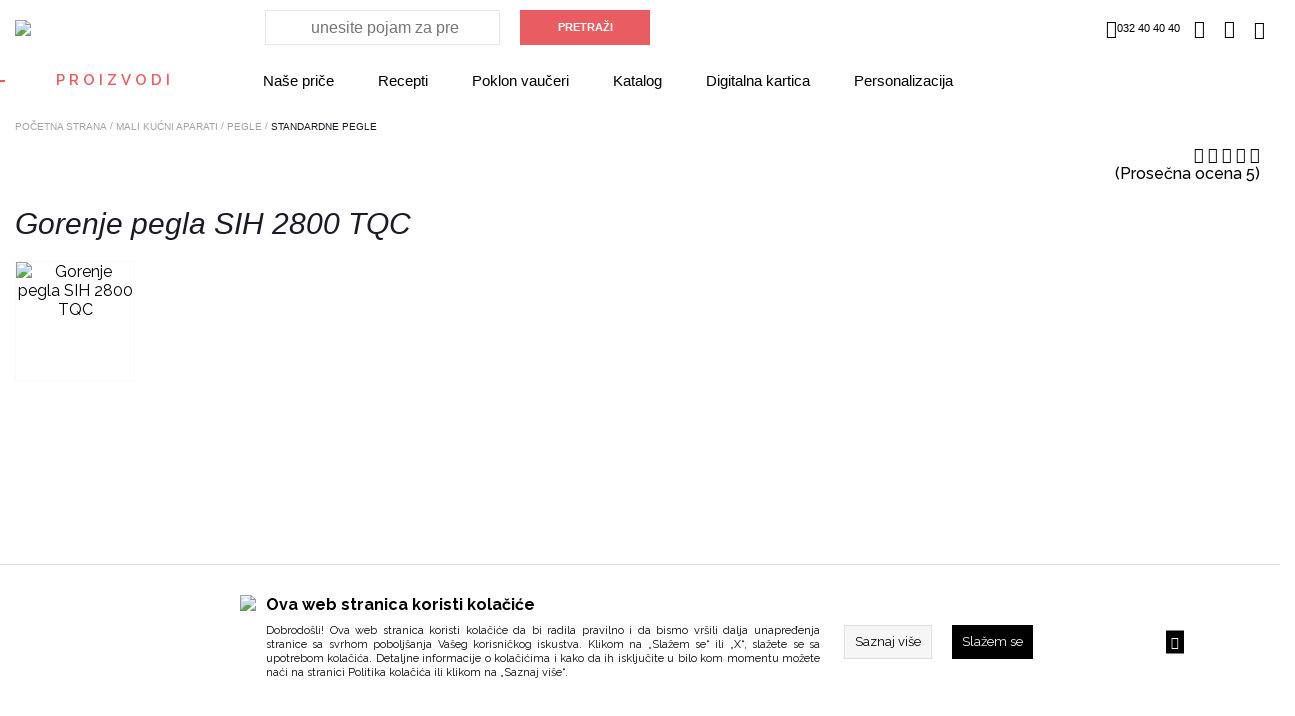

--- FILE ---
content_type: text/html; charset=utf-8
request_url: https://www.market.metalac.com/standardne-pegle/gorenje-pegla-sih-2800-tqc.html
body_size: 46912
content:
<!DOCTYPE HTML PUBLIC "-//W3C//DTD HTML 4.01 Transitional//EN" "http://www.w3.org/TR/html4/loose.dtd">
<html lang="sr">

    <head>
                    
    <!-- Google Tag Manager -->
    <script>(function(w,d,s,l,i){
        w[l]=w[l]||[];w[l].push({'gtm.start':
                new Date().getTime(),event:'gtm.js'});
        var f=d.getElementsByTagName(s)[0],
            j=d.createElement(s),dl=l!='dataLayer'?'&l='+l:'';
        j.async=true;
        j.src=
            'https://www.googletagmanager.com/gtm.js?id='+i+dl;
        f.parentNode.insertBefore(j,f);
        })(window,document,'script','dataLayer','GTM-TZMVN9B');</script>
    <!-- End Google Tag Manager -->



                <meta http-equiv="Content-Type" content="text/html; charset=utf-8">
        <meta name="viewport" content="width=device-width, initial-scale=1.0">
        <link rel="alternate" href="https://www.market.metalac.com///index.php" hreflang="sr-rs" />
        
            <title>Gorenje pegla SIH 2800 TQC</title>
            <meta name="description" content='Gorenje pegla SIH 2800 TQC - Metalac'>
            <meta name="keywords" content='Gorenje, pegla, SIH, 2800, TQC'>

                        <!-- Open Graph -->
                            <meta property="og:url" content="https://www.market.metalac.com/standardne-pegle/gorenje-pegla-sih-2800-tqc.html">
                            <meta property="og:type" content="website">
                            <meta property="og:title" content="Gorenje pegla SIH 2800 TQC">
                            <meta property="og:description" content="Gorenje pegla SIH 2800 TQC - Metalac">
                            <meta property="og:image" content="https://www.market.metalac.com/UserFiles/products/details/gorenje-pegla-sih-2800-tqc.jpg">
                        <!-- Open Graph -->

                            <meta name="facebook-domain-verification" content="h6kcnxu95f0an5v8ub768gvksvzvs8" />
                    
        <script type="text/javascript">
        var HOME = "https://www.market.metalac.com/";
        var THEME_DIR = "themes/metalac/web/";
        var HOME_STATIC = "//www.market.metalac.com/";</script>
        <link href="https://www.market.metalac.com/common/javascript/bootstrap/bs_selector.min.css?v=123" rel="stylesheet">
        <link rel="stylesheet" href="https://www.market.metalac.com/common/javascript/jquery-ui/jquery-ui.css" />
        <link href="https://fonts.googleapis.com/css?family=Raleway:300,400,500,600,700,800,900&amp;subset=latin-ext" rel="stylesheet">
        <link href="https://fonts.googleapis.com/css?family=PT+Sans:400,700&amp;subset=latin-ext" rel="stylesheet">
        <link rel="apple-touch-icon" href="/apple-touch-icon.png">
        <link rel="icon" type="image/png" href="/favicon.svg">



        <link media="all" rel="stylesheet" href="https://www.market.metalac.com/themes/metalac/web/assets/css/impoqo-grid.css">
        <link media="all" rel="stylesheet" href="https://www.market.metalac.com/themes/metalac/web/assets/css/impoqo-styles.css?v=1769591589">
        <link media="all" rel="stylesheet" href="https://www.market.metalac.com/themes/metalac/web/assets/css/impoqo-grid-responsive.css">
        <link media="all" rel="stylesheet" href="https://www.market.metalac.com/themes/metalac/web/assets/css/tabs-style.css">

        
        <link rel="stylesheet" href="https://www.market.metalac.com/themes/metalac/web/assets/css/icomoon-font.css">
        <link rel="stylesheet" href="https://www.market.metalac.com/themes/metalac/web/assets/css/icomoon-font-mc.css">
        <link rel="stylesheet" href="https://www.market.metalac.com/common/font-awesome/css/font-awesome.min.css">
        <link media="all" rel="stylesheet" href="https://www.market.metalac.com/themes/metalac/web/assets/css/animations.css">
        <link media="all" rel="stylesheet" href="https://www.market.metalac.com/themes/metalac/web/assets/css/animate.css">
        <script src="https://www.market.metalac.com/common/javascript/jquery-ui/jquery-1.9.1.min.js"></script>
        <script src="https://www.market.metalac.com/common/javascript/jquery-ui/jquery-ui.js"></script>
        <script src="https://www.market.metalac.com/common/javascript/jquery-ui/jquery-migrate-1.2.1.min.js"></script>
        <script src="https://www.market.metalac.com/themes/metalac/web//assets/js/css3-animate-it.js"></script>
        <link rel="stylesheet" type="text/css" href="https://www.market.metalac.com/common/javascript/slick/slick.css"/>
        <link rel="stylesheet" type="text/css" href="https://www.market.metalac.com/common/javascript/slick/slick-theme.css"/>
        <script type="text/javascript" src="https://www.market.metalac.com/themes/metalac/web//assets/js/slick.min.js"></script>

        <link rel="stylesheet" type="text/css" href="https://www.market.metalac.com/common/lightbox/slick-lightbox.css"/>
        <script type="text/javascript" src="https://www.market.metalac.com/common/lightbox/slick-lightbox.min.js"></script>

        <link rel="stylesheet" href="https://www.market.metalac.com/common/javascript/remodal/remodal.css">

        <link rel="stylesheet" href="https://www.market.metalac.com/common/javascript/remodal/remodal-default-theme.css">
        <script type="text/javascript" src="https://www.market.metalac.com/common/javascript/remodal/remodal.min.js"></script>
        <script type="text/javascript" src="https://www.market.metalac.com/themes/metalac/web/assets/js/addToBasketAnimation.js">var HOME = 'https://www.market.metalac.com/';</script>

        <script src="https://www.market.metalac.com/common/javascript/bootstrap/js/bootstrap.min.js"></script>
        <script src="https://www.market.metalac.com/themes/metalac/web//assets/js/jquery.mCustomScrollbar.concat.min.js" type="text/javascript"></script>
        <script src="https://www.market.metalac.com/themes/metalac/web//assets/js/autocomplete.js" type="text/javascript"></script>
        <script src="https://www.market.metalac.com/themes/metalac/web//assets/js/jquery.menu-aim.js"></script>
    
        <link rel="stylesheet" href="https://www.market.metalac.com/common/javascript/autofill/autofill.css" />
        <link rel="stylesheet" href="https://www.market.metalac.com/themes/metalac/web//assets/css/jquery.mCustomScrollbar.min.css" />
        <script type="text/javascript" src="https://www.market.metalac.com/themes/metalac/web//assets/js/jquery-ui-touch-punch.min.js"></script>

                    
<!-- Facebook Pixel Code -->
<script>
    !function(f,b,e,v,n,t,s)
            {if(f.fbq)return;n=f.fbq=function(){n.callMethod?
            n.callMethod.apply(n,arguments):n.queue.push(arguments)};
            if(!f._fbq)f._fbq=n;n.push=n;n.loaded=!0;n.version='2.0';
            n.queue=[];t=b.createElement(e);t.async=!0;
            t.src=v;s=b.getElementsByTagName(e)[0];
            s.parentNode.insertBefore(t,s)}(window, document,'script',
        'https://connect.facebook.net/en_US/fbevents.js');
    fbq('init', '773089499548167');
    fbq('track', 'PageView');
    fbq('track', 'ViewContent', {"content_name":"Gorenje pegla SIH 2800 TQC","content_ids":["3315313"],"content_type":"product","value":"7890.00","currency":"RSD"});</script>
<noscript>
    <img height="1" width="1" style="display:none"
         src="https://www.facebook.com/tr?id=773089499548167&ev=PageView&noscript=1"/>
</noscript>
<!-- End Facebook Pixel Code -->


            </head>
    <body leftmargin="0" rightmargin="0" topmargin="0" >
                <!-- Google Tag Manager (noscript) -->
    <noscript><iframe src="https://www.googletagmanager.com/ns.html?id=GTM-TZMVN9B"
                      height="0" width="0" style="display:none;visibility:hidden"></iframe></noscript>
    <!-- End Google Tag Manager (noscript) -->

    

    <!-- Prikazuje popup div -->
    

        <!-- REMOVE FROM BASKET MODAL -->

        <div class="remodal-wish" data-remodal-id="modal"
             data-remodal-options="hashTracking: false, closeOnOutsideClick: false">

            <button data-remodal-action="close" class="remodal-close"></button>
           <div class="js-remodal-content">
               <h1>Brisanje proizvoda iz korpe</h1>
               <p>
                                           Da li ste sigurni da želite da uklonite ovaj proizvod iz korpe?
                                  </p>
           </div>
            <br>
            <button data-remodal-action="cancel" class="remodal-cancel"><span class="span_text">NE</span></button>
            <button data-remodal-action="confirm" class="remodal-confirm"><span class="span_text">DA</span></button>
        </div>

    <!-- SURVEY -->
    

        
        

        
        
        
        
        
        
        
        
        

        <header>
        <div id="mask"></div>
        <div class="full-size header-top header-top-sr">
            <div class="container ">
                <div class="columns-5-media-1 header-columns">

<!-- LOGO -->

                    <div class="column-1-media-1">
                                                    <a class="header-logo" href="https://www.market.metalac.com/"><img src="https://www.market.metalac.com/themes/metalac/web/assets/images/logo.svg"></a>
                                                 <a class="header-logo mobile-logo" href="https://www.market.metalac.com/"><img src="https://www.market.metalac.com/themes/metalac/web/assets/images/logo-mob.svg"></a>
                    </div>


                 
                    <div id="search_box" class="search-column column-2-media-1 vertical-middle-new">
                        <form id="search_form" name="search_form" method="get" action="//www.market.metalac.com/index.php">
                            <div class="search-holder">
                                <input type="submit" value="PRETRAŽI"  onclick="return validate_serach_field()" class="btn btn-fill" id="search_btn"   />
                            </div>
                            <input type="hidden" name="mod" value="catalog">
                            <input type="hidden" name="op" value="thm_search">
                            <input type="hidden" name="search_type" value="" />
                            <input type="hidden" name="submited" value="1">
                            <div class="search-input-mobile-wrap">
                                <input type="text"  onclick="return validate_serach_field()" id="search_field" autocomplete="off" name="keywords" value=""  class="swap_value search_field_click_fnc" placeholder='unesite pojam za pretragu'/>
                            </div>
                        </form>
                    </div>

<!-- HEADER FIXED LINKS -->

                    <div class="info-column column-2-media-1  columns-3-media-1 ">
<!-- HEADER DROPDOWNS -->
                        <div class="wrapper-header column-2 columns-2 columns-2-media-1 columns-2-media-2">
                            <ul class="header-dropdown-links column-1  columns-3-media-1  column-2-media-1 column-2-media-2">

<!-- WISH LIST -->
                                                                <li class="free-delivery "></li>
                                                                <li class="telephone  "><i class="mc-phone"></i>032 40 40 40</li>
                                                                                                                                    <li class='header-dropdown-link wish-list-header-wrap'>
                                    <a href="//www.market.metalac.com/index.php?mod=lists&op=wish_list">
                                        <i class="mc-heart"></i>
                                    </a>
                                </li>
                                
<!-- PROFILE -->

                                <li class='header-dropdown-link header-user-link'>
                                    
                                                                                    <a href="https://www.market.metalac.com/index.php?mod=customers&op=my_account">
                                                <i class="mc-user"></i>
                                            </a>

                                                                            
                                </li>

<!-- BASKET -->

                                <li class='header-dropdown-link '>
                                    <a class="header-basket" href="//www.market.metalac.com/index.php?mod=cart&op=checkout_page">
                                        <i class=" mc-basket "></i>
                                        <span id="br_proizvoda-basket" class="br_proizvoda"  style="display: none;"></span>
                                    </a>
                                </li>
                            </ul>
                        </div>    
                    </div>       
                    <div class="header-dropdown-link header-category-menu column-5-media-1">
                        <div id="hamburger-animated">
                            <span></span>
                            <span></span>
                            <span></span>
                        </div>
                        <div class="category-menu-opener">
    Proizvodi
    <span class="category-menu-close">X</span>
</div>


<div class='additional-menu'>
                                                                                                                                                                                                    <div>
                    <a href="https://www.market.metalac.com/nase-price">
                        Naše priče
                    </a>
                </div>
                            <div>
                    <a href="https://www.market.metalac.com//nase-price?type=Recepti">
                        Recepti
                    </a>
                </div>
                            <div>
                    <a href="https://www.market.metalac.com/nase-price/poklon-vauceri">
                        Poklon vaučeri
                    </a>
                </div>
                            <div>
                    <a href="https://www.market.metalac.com//pages/katalozi.html">
                        Katalog
                    </a>
                </div>
                            <div>
                    <a href="https://www.market.metalac.com/pages/digitalna-kartica.html">
                        Digitalna kartica
                    </a>
                </div>
                            <div>
                    <a href="https://www.market.metalac.com//pages/personalizacija.html">
                        Personalizacija
                    </a>
                </div>
                                                </div>
<div class="categories-menu bound" >
    <div id="mobile-side-bar-container" class="container">
        <div class="columns-5-media-1 header-columns mobile-side-bar">

            <div>
                <a class="header-logo mobile-logo" href="https://www.market.metalac.com/">
                    <img src="https://www.market.metalac.com/themes/metalac/web/assets/images/logo-mob.svg">
                </a>
            </div>

            <li id="close-mobile-side-bar" class="header-dropdown-link" style="line-height: 0">
                <div id="nav-close-icon">
                    <span></span>
                    <span></span>
                    <span></span>
                </div>
            </li>

        </div>
                    <div class="login-on-mobile">
                <a href="https://www.market.metalac.com/index.php?mod=customers&op=my_account">
                <span class="category-menu-icon">
                    <i class="mc-user"></i>
                </span>
                    <span class="category-menu-label-text">
                    Login / regustrujte se
                </span>
                </a>
            </div>
            </div>

    <!-- CATEGORY MENU LEVEL 1 -->
        <ul class="menu-level-1 js-first-level-wrapper disable-x-scroll">
                                                <li class="category-item side-nav-categories-title-wrap">
                    <a>
                        <span class="side-nav-categories-title">Proizvodi</span>
                    </a>
                </li>
                        <li class="category-item  hasSubCategories realHasSubCategories">
                                    <a href="https://www.market.metalac.com/posudje" class="">
                                                    <span>
                                <img class="category-item-icon"
                                     src="https://www.market.metalac.com/UserFiles/menu_items_icons/catmob1.png">
                                <span class="category-item-name">Posuđe</span>
                            </span>
                                                <i class="mc-arrow-right"></i>
                    </a>
                                <!-- CATEGORY MENU LEVEL 2 -->
                <ul class="menu-level-2 js-second-level"
                    style="background-image:url('https://www.market.metalac.com/UserFiles/menu_items/summerbanner.jpg');"  >
                    <li class="name-of-category name-of-category-js">
                        <i class="mc-arrow-left"></i>
                        <span>Posuđe</span>

                    </li>










                                            
                                                                                    <li class="category-item hasSubCategories">
                                    <a href="https://www.market.metalac.com/priprema-hrane">
                                        <i class="mc-arrow-right"></i>
                                                                                    <img class="category-item-icon category-item-icon-lvl2" src="https://www.market.metalac.com/UserFiles/menu_items_icons/mobicons-priprema.png">
                                                                                <span class="category-item-name">Priprema hrane</span>
                                    </a>

                                    <!-- CATEGORY MENU LEVEL 3 -->

                                    <ul class="menu-level-3">
                                        <li class="name-of-parent-category">
                                            <span>Posuđe</span>
                                        </li>
                                        <li class="name-of-category">
                                            <i class="mc-arrow-left"></i>
                                            <span>Priprema hrane</span>

                                        </li>










                                                                                    
                                                                                            <li class="category-item">
                                                    <a href="https://www.market.metalac.com/serpe">
                                                                                                                    <img class="category-item-icon category-item-icon-lvl2" src="https://www.market.metalac.com/UserFiles/menu_items_icons/catmobserpa.png">
                                                                                                                <span class="category-item-name">Šerpe</span>
                                                    </a>
                                                </li>
                                                                                                                                
                                                                                            <li class="category-item">
                                                    <a href="https://www.market.metalac.com/lonci">
                                                                                                                    <img class="category-item-icon category-item-icon-lvl2" src="https://www.market.metalac.com/UserFiles/menu_items_icons/catmoblonac.png">
                                                                                                                <span class="category-item-name">Lonci</span>
                                                    </a>
                                                </li>
                                                                                                                                
                                                                                            <li class="category-item">
                                                    <a href="https://www.market.metalac.com/tiganji-i-tave">
                                                                                                                    <img class="category-item-icon category-item-icon-lvl2" src="https://www.market.metalac.com/UserFiles/menu_items_icons/mobcattiganj.png">
                                                                                                                <span class="category-item-name">Tiganji i tave</span>
                                                    </a>
                                                </li>
                                                                                                                                
                                                                                            <li class="category-item">
                                                    <a href="https://www.market.metalac.com/pekaci">
                                                                                                                    <img class="category-item-icon category-item-icon-lvl2" src="https://www.market.metalac.com/UserFiles/menu_items_icons/mobcatpekac.png">
                                                                                                                <span class="category-item-name">Pekači</span>
                                                    </a>
                                                </li>
                                                                                                                                
                                                                                            <li class="category-item">
                                                    <a href="https://www.market.metalac.com/tepsije-duvecare-i-kalupi">
                                                                                                                    <img class="category-item-icon category-item-icon-lvl2" src="https://www.market.metalac.com/UserFiles/menu_items_icons/icontepsije.png">
                                                                                                                <span class="category-item-name">Tepsije i đuvečare</span>
                                                    </a>
                                                </li>
                                                                                                                                
                                                                                            <li class="category-item">
                                                    <a href="https://www.market.metalac.com/dzezve">
                                                                                                                    <img class="category-item-icon category-item-icon-lvl2" src="https://www.market.metalac.com/UserFiles/menu_items_icons/mobcatdzezva.png">
                                                                                                                <span class="category-item-name">Džezve </span>
                                                    </a>
                                                </li>
                                                                                                                                
                                                                                            <li class="category-item">
                                                    <a href="https://www.market.metalac.com/loncici-i-tanjiri">
                                                                                                                    <img class="category-item-icon category-item-icon-lvl2" src="https://www.market.metalac.com/UserFiles/menu_items_icons/mobcatloncici.png">
                                                                                                                <span class="category-item-name">Lončići i tanjiri</span>
                                                    </a>
                                                </li>
                                                                                                                                
                                                                                            <li class="category-item">
                                                    <a href="https://www.market.metalac.com/setovi-posuda">
                                                                                                                    <img class="category-item-icon category-item-icon-lvl2" src="https://www.market.metalac.com/UserFiles/menu_items_icons/mobcatsetovi.png">
                                                                                                                <span class="category-item-name">Setovi posuđa</span>
                                                    </a>
                                                </li>
                                                                                                                                
                                                                                            <li class="category-item">
                                                    <a href="https://www.market.metalac.com/ekspres-lonci">
                                                                                                                    <img class="category-item-icon category-item-icon-lvl2" src="https://www.market.metalac.com/UserFiles/menu_items_icons/catmobex.png">
                                                                                                                <span class="category-item-name">Ekspres lonci</span>
                                                    </a>
                                                </li>
                                                                                                                                
                                                                                            <li class="category-item">
                                                    <a href="https://www.market.metalac.com/za-profesionalce">
                                                                                                                    <img class="category-item-icon category-item-icon-lvl2" src="https://www.market.metalac.com/UserFiles/menu_items_icons/catmobpro.png">
                                                                                                                <span class="category-item-name">Za profesionalce</span>
                                                    </a>
                                                </li>
                                                                                                                                
                                                                                            <li class="category-item">
                                                    <a href="https://www.market.metalac.com/kalupi">
                                                                                                                    <img class="category-item-icon category-item-icon-lvl2" src="https://www.market.metalac.com/UserFiles/menu_items_icons/iconkalup.png">
                                                                                                                <span class="category-item-name">Kalupi</span>
                                                    </a>
                                                </li>
                                                                                                                                
                                                                                            <li class="category-item">
                                                    <a href="https://www.market.metalac.com/specijalna-namena">
                                                                                                                    <span class="red-square"></span>
                                                                                                                <span class="category-item-name">Specijalna namena</span>
                                                    </a>
                                                </li>
                                                                                                                                                                </ul>
                                </li>
                                                                                                
                                                                                    <li class="category-item hasSubCategories">
                                    <a href="https://www.market.metalac.com/serviranje-hrane-i-napitaka">
                                        <i class="mc-arrow-right"></i>
                                                                                    <img class="category-item-icon category-item-icon-lvl2" src="https://www.market.metalac.com/UserFiles/menu_items_icons/catmob2.png">
                                                                                <span class="category-item-name">Serviranje hrane i napitaka</span>
                                    </a>

                                    <!-- CATEGORY MENU LEVEL 3 -->

                                    <ul class="menu-level-3">
                                        <li class="name-of-parent-category">
                                            <span>Posuđe</span>
                                        </li>
                                        <li class="name-of-category">
                                            <i class="mc-arrow-left"></i>
                                            <span>Serviranje hrane i napitaka</span>

                                        </li>










                                                                                    
                                                                                            <li class="category-item">
                                                    <a href="https://www.market.metalac.com/servisi">
                                                                                                                    <img class="category-item-icon category-item-icon-lvl2" src="https://www.market.metalac.com/UserFiles/menu_items_icons/mobcatservis.png">
                                                                                                                <span class="category-item-name">Servisi</span>
                                                    </a>
                                                </li>
                                                                                                                                
                                                                                            <li class="category-item">
                                                    <a href="https://www.market.metalac.com/solje-i-cajnici">
                                                                                                                    <img class="category-item-icon category-item-icon-lvl2" src="https://www.market.metalac.com/UserFiles/menu_items_icons/mobcatsolje.png">
                                                                                                                <span class="category-item-name">Šolje i čajnici</span>
                                                    </a>
                                                </li>
                                                                                                                                
                                                                                            <li class="category-item">
                                                    <a href="https://www.market.metalac.com/case">
                                                                                                                    <img class="category-item-icon category-item-icon-lvl2" src="https://www.market.metalac.com/UserFiles/menu_items_icons/mobcatcase.png">
                                                                                                                <span class="category-item-name">Čaše</span>
                                                    </a>
                                                </li>
                                                                                                                                
                                                                                            <li class="category-item">
                                                    <a href="https://www.market.metalac.com/tanjiri-ovali-i-cinije">
                                                                                                                    <img class="category-item-icon category-item-icon-lvl2" src="https://www.market.metalac.com/UserFiles/menu_items_icons/mobcatcinije.png">
                                                                                                                <span class="category-item-name">Tanjiri, ovali i činije </span>
                                                    </a>
                                                </li>
                                                                                                                                
                                                                                            <li class="category-item">
                                                    <a href="https://www.market.metalac.com/escajg-setovi-i-kutlace">
                                                                                                                    <img class="category-item-icon category-item-icon-lvl2" src="https://www.market.metalac.com/UserFiles/menu_items_icons/catmobescajg.png">
                                                                                                                <span class="category-item-name">Escajg setovi i kutlače</span>
                                                    </a>
                                                </li>
                                                                                                                                
                                                                                            <li class="category-item">
                                                    <a href="https://www.market.metalac.com/etazeri-i-servisi-za-posluzivanje">
                                                                                                                    <img class="category-item-icon category-item-icon-lvl2" src="https://www.market.metalac.com/UserFiles/menu_items_icons/catmobetazer.png">
                                                                                                                <span class="category-item-name">Etažeri i servisi za posluživanje</span>
                                                    </a>
                                                </li>
                                                                                                                                
                                                                                            <li class="category-item">
                                                    <a href="https://www.market.metalac.com/tegle-posude-i-setovi-za-zacine">
                                                                                                                    <img class="category-item-icon category-item-icon-lvl2" src="https://www.market.metalac.com/UserFiles/menu_items_icons/mobileicon.png">
                                                                                                                <span class="category-item-name">Tegle, posude i setovi za začine</span>
                                                    </a>
                                                </li>
                                                                                                                                                                </ul>
                                </li>
                                                                                                
                                                                                    <li class="category-item noSubcategories">
                                    <a href="https://www.market.metalac.com/cuvanje-hrane">
                                                                                    <img class="category-item-icon category-item-icon-lvl2" src="https://www.market.metalac.com/UserFiles/menu_items_icons/mobcat2.png">
                                                                                <span class="category-item-name">Čuvanje hrane</span>
                                    </a>
                                </li>
                                                                                                
                                                                                    <li class="category-item hasSubCategories">
                                    <a href="https://www.market.metalac.com/organizacija-kuhinje">
                                        <i class="mc-arrow-right"></i>
                                                                                    <img class="category-item-icon category-item-icon-lvl2" src="https://www.market.metalac.com/UserFiles/menu_items_icons/catmob3.png">
                                                                                <span class="category-item-name">Organizacija kuhinje</span>
                                    </a>

                                    <!-- CATEGORY MENU LEVEL 3 -->

                                    <ul class="menu-level-3">
                                        <li class="name-of-parent-category">
                                            <span>Posuđe</span>
                                        </li>
                                        <li class="name-of-category">
                                            <i class="mc-arrow-left"></i>
                                            <span>Organizacija kuhinje</span>

                                        </li>










                                                                                    
                                                                                            <li class="category-item">
                                                    <a href="https://www.market.metalac.com/vage">
                                                                                                                    <img class="category-item-icon category-item-icon-lvl2" src="https://www.market.metalac.com/UserFiles/menu_items_icons/catmobvaga.png">
                                                                                                                <span class="category-item-name">Vage</span>
                                                    </a>
                                                </li>
                                                                                                                                
                                                                                            <li class="category-item">
                                                    <a href="https://www.market.metalac.com/podmetaci">
                                                                                                                    <img class="category-item-icon category-item-icon-lvl2" src="https://www.market.metalac.com/UserFiles/menu_items_icons/catmobpodmetac.png">
                                                                                                                <span class="category-item-name">Podmetači</span>
                                                    </a>
                                                </li>
                                                                                                                                
                                                                                            <li class="category-item">
                                                    <a href="https://www.market.metalac.com/bokali-patroni-i-termosi">
                                                                                                                    <img class="category-item-icon category-item-icon-lvl2" src="https://www.market.metalac.com/UserFiles/menu_items_icons/catmobtermosi.png">
                                                                                                                <span class="category-item-name">Bokali, patroni i termosi</span>
                                                    </a>
                                                </li>
                                                                                                                                
                                                                                            <li class="category-item">
                                                    <a href="https://www.market.metalac.com/kuhinjski-pribor">
                                                                                                                    <img class="category-item-icon category-item-icon-lvl2" src="https://www.market.metalac.com/UserFiles/menu_items_icons/catmobkuhpribor.png">
                                                                                                                <span class="category-item-name">Kuhinjski pribor</span>
                                                    </a>
                                                </li>
                                                                                                                                                                </ul>
                                </li>
                                                                                                
                                                                                    <li class="category-item noSubcategories">
                                    <a href="https://www.market.metalac.com/suveniri-i-gift-program">
                                                                                    <img class="category-item-icon category-item-icon-lvl2" src="https://www.market.metalac.com/UserFiles/menu_items_icons/catmobgift.png">
                                                                                <span class="category-item-name">Suveniri i Gift program</span>
                                    </a>
                                </li>
                                                                                                
                                                                                    <li class="category-item noSubcategories">
                                    <a href="https://www.market.metalac.com/deciji-program">
                                                                                    <img class="category-item-icon category-item-icon-lvl2" src="https://www.market.metalac.com/UserFiles/menu_items_icons/catmobdeciji.png">
                                                                                <span class="category-item-name">Dečiji program</span>
                                    </a>
                                </li>
                                                                                                
                                                                                    <li class="category-item noSubcategories">
                                    <a href="https://www.market.metalac.com/poklopci-i-rezervni-delovi">
                                                                                    <img class="category-item-icon category-item-icon-lvl2" src="https://www.market.metalac.com/UserFiles/menu_items_icons/catmobrezdelovi.png">
                                                                                <span class="category-item-name">Poklopci i rezervni delovi</span>
                                    </a>
                                </li>
                                                                                                
                                                    <li class="category-item hide-on-mobile">
                                <i class="mc-arrow-left"></i>
                                <span class="empty-field">Empty field</span>
                            </li>
                                                                                </ul>
            </li>
                                            <li class="category-item  hasSubCategories realHasSubCategories">
                                    <a href="https://www.market.metalac.com/sudopere" class="">
                                                    <span>
                                <img class="category-item-icon"
                                     src="https://www.market.metalac.com/UserFiles/menu_items_icons/sinkedited.png">
                                <span class="category-item-name">Sudopere</span>
                            </span>
                                                <i class="mc-arrow-right"></i>
                    </a>
                                <!-- CATEGORY MENU LEVEL 2 -->
                <ul class="menu-level-2 js-second-level"
                    style="background-image:url('https://www.market.metalac.com/UserFiles/menu_items/menubaner-sudopere.jpg');"  >
                    <li class="name-of-category name-of-category-js">
                        <i class="mc-arrow-left"></i>
                        <span>Sudopere</span>

                    </li>










                                            
                                                                                    <li class="category-item noSubcategories">
                                    <a href="https://www.market.metalac.com/inox-sudopere">
                                                                                    <img class="category-item-icon category-item-icon-lvl2" src="https://www.market.metalac.com/UserFiles/menu_items_icons/sinkedited.png">
                                                                                <span class="category-item-name">Inox sudopere</span>
                                    </a>
                                </li>
                                                                                                
                                                                                    <li class="category-item noSubcategories">
                                    <a href="https://www.market.metalac.com/granitne-sudopere">
                                                                                    <img class="category-item-icon category-item-icon-lvl2" src="https://www.market.metalac.com/UserFiles/menu_items_icons/catmobgranmatrix.png">
                                                                                <span class="category-item-name">Granitne sudopere</span>
                                    </a>
                                </li>
                                                                                                
                                                                                    <li class="category-item noSubcategories">
                                    <a href="https://www.market.metalac.com/sifoni">
                                                                                    <img class="category-item-icon category-item-icon-lvl2" src="https://www.market.metalac.com/UserFiles/menu_items_icons/catmobsifon.png">
                                                                                <span class="category-item-name">Sifoni</span>
                                    </a>
                                </li>
                                                                                                            </ul>
            </li>
                                            <li class="category-item  hasSubCategories realHasSubCategories">
                                    <a href="https://www.market.metalac.com/bojleri" class="">
                                                    <span>
                                <img class="category-item-icon"
                                     src="https://www.market.metalac.com/UserFiles/menu_items_icons/catmobbojler.png">
                                <span class="category-item-name">Bojleri</span>
                            </span>
                                                <i class="mc-arrow-right"></i>
                    </a>
                                <!-- CATEGORY MENU LEVEL 2 -->
                <ul class="menu-level-2 js-second-level"
                    style="background-image:url('https://www.market.metalac.com/UserFiles/menu_items/menubanersiriusblack.jpg');"  >
                    <li class="name-of-category name-of-category-js">
                        <i class="mc-arrow-left"></i>
                        <span>Bojleri</span>

                    </li>










                                            
                                                                                    <li class="category-item noSubcategories">
                                    <a href="https://www.market.metalac.com/malolitrazni-bojleri">
                                                                                    <img class="category-item-icon category-item-icon-lvl2" src="https://www.market.metalac.com/UserFiles/menu_items_icons/catmobmalibojler.png">
                                                                                <span class="category-item-name">Malolitražni bojleri</span>
                                    </a>
                                </li>
                                                                                                
                                                                                    <li class="category-item noSubcategories">
                                    <a href="https://www.market.metalac.com/bojleri-srednjih-litraza-30-120-litara">
                                                                                    <img class="category-item-icon category-item-icon-lvl2" src="https://www.market.metalac.com/UserFiles/menu_items_icons/catmobbojler.png">
                                                                                <span class="category-item-name">Bojleri srednjih litraža (30-120 litara)</span>
                                    </a>
                                </li>
                                                                                                            </ul>
            </li>
                                            <li class="category-item  hasSubCategories realHasSubCategories">
                                    <a href="https://www.market.metalac.com/slavine" class="">
                                                    <span>
                                <img class="category-item-icon"
                                     src="https://www.market.metalac.com/UserFiles/menu_items_icons/slavinamob1.png">
                                <span class="category-item-name">Slavine</span>
                            </span>
                                                <i class="mc-arrow-right"></i>
                    </a>
                                <!-- CATEGORY MENU LEVEL 2 -->
                <ul class="menu-level-2 js-second-level"
                    style="background-image:url('https://www.market.metalac.com/UserFiles/menu_items/menubaner-slavine_1.jpg');"  >
                    <li class="name-of-category name-of-category-js">
                        <i class="mc-arrow-left"></i>
                        <span>Slavine</span>

                    </li>










                                            
                                                                                    <li class="category-item noSubcategories">
                                    <a href="https://www.market.metalac.com/slavine-za-kuhinju">
                                                                                    <img class="category-item-icon category-item-icon-lvl2" src="https://www.market.metalac.com/UserFiles/menu_items_icons/slavinamob1.png">
                                                                                <span class="category-item-name">Slavine za kuhinju</span>
                                    </a>
                                </li>
                                                                                                
                                                                                    <li class="category-item noSubcategories">
                                    <a href="https://www.market.metalac.com/slavine-za-kupatilo">
                                                                                    <img class="category-item-icon category-item-icon-lvl2" src="https://www.market.metalac.com/UserFiles/menu_items_icons/slavinamob.png">
                                                                                <span class="category-item-name">Slavine za kupatilo</span>
                                    </a>
                                </li>
                                                                                                            </ul>
            </li>
                                            <li class="category-item  hasSubCategories realHasSubCategories">
                                    <a href="https://www.market.metalac.com/bela-tehnika" class="">
                                                    <span>
                                <img class="category-item-icon"
                                     src="https://www.market.metalac.com/UserFiles/menu_items_icons/frizidermob.png">
                                <span class="category-item-name">Bela tehnika</span>
                            </span>
                                                <i class="mc-arrow-right"></i>
                    </a>
                                <!-- CATEGORY MENU LEVEL 2 -->
                <ul class="menu-level-2 js-second-level"
                    style="background-image:url('https://www.market.metalac.com/UserFiles/menu_items/btmenubaner.jpg');"  >
                    <li class="name-of-category name-of-category-js">
                        <i class="mc-arrow-left"></i>
                        <span>Bela tehnika</span>

                    </li>










                                            
                                                                                    <li class="category-item hasSubCategories">
                                    <a href="https://www.market.metalac.com/rashladni-uredaji">
                                        <i class="mc-arrow-right"></i>
                                                                                    <img class="category-item-icon category-item-icon-lvl2" src="https://www.market.metalac.com/UserFiles/menu_items_icons/frizidermob.png">
                                                                                <span class="category-item-name">Rashladni uređaji</span>
                                    </a>

                                    <!-- CATEGORY MENU LEVEL 3 -->

                                    <ul class="menu-level-3">
                                        <li class="name-of-parent-category">
                                            <span>Bela tehnika</span>
                                        </li>
                                        <li class="name-of-category">
                                            <i class="mc-arrow-left"></i>
                                            <span>Rashladni uređaji</span>

                                        </li>










                                                                                    
                                                                                            <li class="category-item">
                                                    <a href="https://www.market.metalac.com/frizideri-sa-jednim-vratima">
                                                                                                                    <img class="category-item-icon category-item-icon-lvl2" src="https://www.market.metalac.com/UserFiles/menu_items_icons/frizidermob.png">
                                                                                                                <span class="category-item-name">Frižideri sa jednim vratima</span>
                                                    </a>
                                                </li>
                                                                                                                                
                                                                                            <li class="category-item">
                                                    <a href="https://www.market.metalac.com/kombinovani-frizideri">
                                                                                                                    <img class="category-item-icon category-item-icon-lvl2" src="https://www.market.metalac.com/UserFiles/menu_items_icons/kombmob.png">
                                                                                                                <span class="category-item-name">Kombinovani frižideri</span>
                                                    </a>
                                                </li>
                                                                                                                                
                                                                                            <li class="category-item">
                                                    <a href="https://www.market.metalac.com/horizontalni-zamrzivaci">
                                                                                                                    <img class="category-item-icon category-item-icon-lvl2" src="https://www.market.metalac.com/UserFiles/menu_items_icons/zamrzivacmob.png">
                                                                                                                <span class="category-item-name">Horizontalni zamrzivači</span>
                                                    </a>
                                                </li>
                                                                                                                                
                                                                                            <li class="category-item">
                                                    <a href="https://www.market.metalac.com/vertikalni-zamrzivaci">
                                                                                                                    <img class="category-item-icon category-item-icon-lvl2" src="https://www.market.metalac.com/UserFiles/menu_items_icons/vertimob.png">
                                                                                                                <span class="category-item-name">Vertikalni zamrzivači</span>
                                                    </a>
                                                </li>
                                                                                                                                
                                                                                            <li class="category-item">
                                                    <a href="https://www.market.metalac.com/rucni-frizideri-i-rashladne-torbe">
                                                                                                                    <img class="category-item-icon category-item-icon-lvl2" src="https://www.market.metalac.com/UserFiles/menu_items_icons/rashladnemob.png">
                                                                                                                <span class="category-item-name">Ručni frižideri i rashladne torbe</span>
                                                    </a>
                                                </li>
                                                                                                                                
                                                                                            <li class="category-item">
                                                    <a href="https://www.market.metalac.com/side-by-side-frizideri">
                                                                                                                    <span class="red-square"></span>
                                                                                                                <span class="category-item-name">Side by side frižideri</span>
                                                    </a>
                                                </li>
                                                                                                                                                                </ul>
                                </li>
                                                                                                
                                                                                    <li class="category-item hasSubCategories">
                                    <a href="https://www.market.metalac.com/masine-za-ves">
                                        <i class="mc-arrow-right"></i>
                                                                                    <img class="category-item-icon category-item-icon-lvl2" src="https://www.market.metalac.com/UserFiles/menu_items_icons/masinamob.png">
                                                                                <span class="category-item-name">Mašine za veš</span>
                                    </a>

                                    <!-- CATEGORY MENU LEVEL 3 -->

                                    <ul class="menu-level-3">
                                        <li class="name-of-parent-category">
                                            <span>Bela tehnika</span>
                                        </li>
                                        <li class="name-of-category">
                                            <i class="mc-arrow-left"></i>
                                            <span>Mašine za veš</span>

                                        </li>










                                                                                    
                                                                                            <li class="category-item">
                                                    <a href="https://www.market.metalac.com/masine-za-ves-sa-prednjim-punjenjem">
                                                                                                                    <img class="category-item-icon category-item-icon-lvl2" src="https://www.market.metalac.com/UserFiles/menu_items_icons/vesmasinamob.png">
                                                                                                                <span class="category-item-name">Mašine za veš sa prednjim punjenjem</span>
                                                    </a>
                                                </li>
                                                                                                                                
                                                                                            <li class="category-item">
                                                    <a href="https://www.market.metalac.com/masine-za-ves-sa-punjenjem-odozgo">
                                                                                                                    <img class="category-item-icon category-item-icon-lvl2" src="https://www.market.metalac.com/UserFiles/menu_items_icons/masina1mob.png">
                                                                                                                <span class="category-item-name">Mašine za veš sa punjenjem odozgo</span>
                                                    </a>
                                                </li>
                                                                                                                                
                                                                                            <li class="category-item">
                                                    <a href="https://www.market.metalac.com/masine-za-pranje-i-susenje-vesa">
                                                                                                                    <img class="category-item-icon category-item-icon-lvl2" src="https://www.market.metalac.com/UserFiles/menu_items_icons/masin2mob.png">
                                                                                                                <span class="category-item-name">Mašine za pranje i sušenje veša</span>
                                                    </a>
                                                </li>
                                                                                                                                
                                                                                            <li class="category-item">
                                                    <a href="https://www.market.metalac.com/masine-za-susenje-vesa">
                                                                                                                    <img class="category-item-icon category-item-icon-lvl2" src="https://www.market.metalac.com/UserFiles/menu_items_icons/masina3mob.png">
                                                                                                                <span class="category-item-name">Mašine za sušenje veša</span>
                                                    </a>
                                                </li>
                                                                                                                                                                </ul>
                                </li>
                                                                                                
                                                                                    <li class="category-item hasSubCategories">
                                    <a href="https://www.market.metalac.com/masine-za-pranje-sudova">
                                        <i class="mc-arrow-right"></i>
                                                                                    <img class="category-item-icon category-item-icon-lvl2" src="https://www.market.metalac.com/UserFiles/menu_items_icons/pranjesudovamob.png">
                                                                                <span class="category-item-name">Mašine za pranje sudova</span>
                                    </a>

                                    <!-- CATEGORY MENU LEVEL 3 -->

                                    <ul class="menu-level-3">
                                        <li class="name-of-parent-category">
                                            <span>Bela tehnika</span>
                                        </li>
                                        <li class="name-of-category">
                                            <i class="mc-arrow-left"></i>
                                            <span>Mašine za pranje sudova</span>

                                        </li>










                                                                                    
                                                                                            <li class="category-item">
                                                    <a href="https://www.market.metalac.com/samostojece-sudomasine">
                                                                                                                    <img class="category-item-icon category-item-icon-lvl2" src="https://www.market.metalac.com/UserFiles/menu_items_icons/sudomasinamob.png">
                                                                                                                <span class="category-item-name">Samostojeće sudomašine</span>
                                                    </a>
                                                </li>
                                                                                                                                
                                                                                            <li class="category-item">
                                                    <a href="https://www.market.metalac.com/ugradne-sudomasine">
                                                                                                                    <img class="category-item-icon category-item-icon-lvl2" src="https://www.market.metalac.com/UserFiles/menu_items_icons/pranjesudovamob_1.png">
                                                                                                                <span class="category-item-name">Ugradne sudomašine</span>
                                                    </a>
                                                </li>
                                                                                                                                                                </ul>
                                </li>
                                                                                                
                                                                                    <li class="category-item hasSubCategories">
                                    <a href="https://www.market.metalac.com/sporeti-i-minielektrici">
                                        <i class="mc-arrow-right"></i>
                                                                                    <img class="category-item-icon category-item-icon-lvl2" src="https://www.market.metalac.com/UserFiles/menu_items_icons/sporetmob.png">
                                                                                <span class="category-item-name">Šporeti i minielektrici</span>
                                    </a>

                                    <!-- CATEGORY MENU LEVEL 3 -->

                                    <ul class="menu-level-3">
                                        <li class="name-of-parent-category">
                                            <span>Bela tehnika</span>
                                        </li>
                                        <li class="name-of-category">
                                            <i class="mc-arrow-left"></i>
                                            <span>Šporeti i minielektrici</span>

                                        </li>










                                                                                    
                                                                                            <li class="category-item">
                                                    <a href="https://www.market.metalac.com/elektricni-sporeti">
                                                                                                                    <img class="category-item-icon category-item-icon-lvl2" src="https://www.market.metalac.com/UserFiles/menu_items_icons/sporetmob.png">
                                                                                                                <span class="category-item-name">Električni šporeti</span>
                                                    </a>
                                                </li>
                                                                                                                                
                                                                                            <li class="category-item">
                                                    <a href="https://www.market.metalac.com/plinski-sporeti">
                                                                                                                    <img class="category-item-icon category-item-icon-lvl2" src="https://www.market.metalac.com/UserFiles/menu_items_icons/plinskimob.png">
                                                                                                                <span class="category-item-name">Plinski šporeti</span>
                                                    </a>
                                                </li>
                                                                                                                                
                                                                                            <li class="category-item">
                                                    <a href="https://www.market.metalac.com/kombinovani-sporeti">
                                                                                                                    <img class="category-item-icon category-item-icon-lvl2" src="https://www.market.metalac.com/UserFiles/menu_items_icons/kombinovanimob.png">
                                                                                                                <span class="category-item-name">Kombinovani šporeti</span>
                                                    </a>
                                                </li>
                                                                                                                                
                                                                                            <li class="category-item">
                                                    <a href="https://www.market.metalac.com/minielektrici">
                                                                                                                    <img class="category-item-icon category-item-icon-lvl2" src="https://www.market.metalac.com/UserFiles/menu_items_icons/minimob.png">
                                                                                                                <span class="category-item-name">Minielektrici</span>
                                                    </a>
                                                </li>
                                                                                                                                                                </ul>
                                </li>
                                                                                                
                                                                                    <li class="category-item hasSubCategories">
                                    <a href="https://www.market.metalac.com/aspiratori">
                                        <i class="mc-arrow-right"></i>
                                                                                    <img class="category-item-icon category-item-icon-lvl2" src="https://www.market.metalac.com/UserFiles/menu_items_icons/aspiratormob.png">
                                                                                <span class="category-item-name">Aspiratori</span>
                                    </a>

                                    <!-- CATEGORY MENU LEVEL 3 -->

                                    <ul class="menu-level-3">
                                        <li class="name-of-parent-category">
                                            <span>Bela tehnika</span>
                                        </li>
                                        <li class="name-of-category">
                                            <i class="mc-arrow-left"></i>
                                            <span>Aspiratori</span>

                                        </li>










                                                                                    
                                                                                            <li class="category-item">
                                                    <a href="https://www.market.metalac.com/samostalni-aspiratori">
                                                                                                                    <img class="category-item-icon category-item-icon-lvl2" src="https://www.market.metalac.com/UserFiles/menu_items_icons/aspiratormob.png">
                                                                                                                <span class="category-item-name">Samostalni aspiratori</span>
                                                    </a>
                                                </li>
                                                                                                                                
                                                                                            <li class="category-item">
                                                    <a href="https://www.market.metalac.com/ugradni-aspiratori">
                                                                                                                    <img class="category-item-icon category-item-icon-lvl2" src="https://www.market.metalac.com/UserFiles/menu_items_icons/ugradniaspmob.png">
                                                                                                                <span class="category-item-name">Ugradni aspiratori</span>
                                                    </a>
                                                </li>
                                                                                                                                                                </ul>
                                </li>
                                                                                                
                                                                                    <li class="category-item hasSubCategories">
                                    <a href="https://www.market.metalac.com/mikrotalasne">
                                        <i class="mc-arrow-right"></i>
                                                                                    <img class="category-item-icon category-item-icon-lvl2" src="https://www.market.metalac.com/UserFiles/menu_items_icons/mikrotalasnemob.png">
                                                                                <span class="category-item-name">Mikrotalasne</span>
                                    </a>

                                    <!-- CATEGORY MENU LEVEL 3 -->

                                    <ul class="menu-level-3">
                                        <li class="name-of-parent-category">
                                            <span>Bela tehnika</span>
                                        </li>
                                        <li class="name-of-category">
                                            <i class="mc-arrow-left"></i>
                                            <span>Mikrotalasne</span>

                                        </li>










                                                                                    
                                                                                            <li class="category-item">
                                                    <a href="https://www.market.metalac.com/samostalne-mikrotalasne">
                                                                                                                    <img class="category-item-icon category-item-icon-lvl2" src="https://www.market.metalac.com/UserFiles/menu_items_icons/mikromob.png">
                                                                                                                <span class="category-item-name">Samostalne mikrotalasne</span>
                                                    </a>
                                                </li>
                                                                                                                                
                                                                                            <li class="category-item">
                                                    <a href="https://www.market.metalac.com/ugradne-mikrotalasne">
                                                                                                                    <img class="category-item-icon category-item-icon-lvl2" src="https://www.market.metalac.com/UserFiles/menu_items_icons/mikrougrmob.png">
                                                                                                                <span class="category-item-name">Ugradne mikrotalasne</span>
                                                    </a>
                                                </li>
                                                                                                                                                                </ul>
                                </li>
                                                                                                
                                                                                    <li class="category-item hasSubCategories">
                                    <a href="https://www.market.metalac.com/ugradna-tehnika">
                                        <i class="mc-arrow-right"></i>
                                                                                    <img class="category-item-icon category-item-icon-lvl2" src="https://www.market.metalac.com/UserFiles/menu_items_icons/ugradnamob.png">
                                                                                <span class="category-item-name">Ugradna tehnika</span>
                                    </a>

                                    <!-- CATEGORY MENU LEVEL 3 -->

                                    <ul class="menu-level-3">
                                        <li class="name-of-parent-category">
                                            <span>Bela tehnika</span>
                                        </li>
                                        <li class="name-of-category">
                                            <i class="mc-arrow-left"></i>
                                            <span>Ugradna tehnika</span>

                                        </li>










                                                                                    
                                                                                            <li class="category-item">
                                                    <a href="https://www.market.metalac.com/ugradne-ploce">
                                                                                                                    <img class="category-item-icon category-item-icon-lvl2" src="https://www.market.metalac.com/UserFiles/menu_items_icons/plocamob.png">
                                                                                                                <span class="category-item-name">Ugradne ploče</span>
                                                    </a>
                                                </li>
                                                                                                                                
                                                                                            <li class="category-item">
                                                    <a href="https://www.market.metalac.com/ugradne-rerne">
                                                                                                                    <img class="category-item-icon category-item-icon-lvl2" src="https://www.market.metalac.com/UserFiles/menu_items_icons/rernamob.png">
                                                                                                                <span class="category-item-name">Ugradne rerne</span>
                                                    </a>
                                                </li>
                                                                                                                                
                                                                                            <li class="category-item">
                                                    <a href="https://www.market.metalac.com/ugradni-frizideri">
                                                                                                                    <img class="category-item-icon category-item-icon-lvl2" src="https://www.market.metalac.com/UserFiles/menu_items_icons/ugradnimob_1.png">
                                                                                                                <span class="category-item-name">Ugradni frižideri</span>
                                                    </a>
                                                </li>
                                                                                                                                
                                                                                            <li class="category-item">
                                                    <a href="https://www.market.metalac.com/ugradni-set">
                                                                                                                    <img class="category-item-icon category-item-icon-lvl2" src="https://www.market.metalac.com/UserFiles/menu_items_icons/ugradnamob.png">
                                                                                                                <span class="category-item-name">Ugradni set</span>
                                                    </a>
                                                </li>
                                                                                                                                                                </ul>
                                </li>
                                                                                                
                                                                                    <li class="category-item noSubcategories">
                                    <a href="https://www.market.metalac.com/dodatna-oprema">
                                                                                    <img class="category-item-icon category-item-icon-lvl2" src="https://www.market.metalac.com/UserFiles/menu_items_icons/dodatnaopremamob.png">
                                                                                <span class="category-item-name">Dodatna oprema</span>
                                    </a>
                                </li>
                                                                                                                    <ul class="menu-item-promo-services-wrap">
                                                            <li class="promo-service-list">
                                    <a class="clickable-fnc" data-href="https://www.market.metalac.com/promos/tesla-akcija.html" style="border: #5E66AF 1px solid;">
                                        <span class="promo-tab-link" style="background-color: #5E66AF !important; color: #ffffff !important;">Tesla akcija</span>
                                        <i class="mc-arrow-right"></i>
                                    </a>
                                </li>
                                                            <li class="promo-service-list">
                                    <a class="clickable-fnc" data-href="https://www.market.metalac.com/promos/akcija-bosch-i-vox.html" style="border: #7C506F 1px solid;">
                                        <span class="promo-tab-link" style="background-color: #7C506F !important; color: #ffffff !important;">Akcija Bosch i Vox</span>
                                        <i class="mc-arrow-right"></i>
                                    </a>
                                </li>
                                                            <li class="promo-service-list">
                                    <a class="clickable-fnc" data-href="https://www.market.metalac.com/promos/beko-bela-tehnika.html" style="border: #417899 1px solid;">
                                        <span class="promo-tab-link" style="background-color: #417899 !important; color: #ffffff !important;">Beko bela tehnika </span>
                                        <i class="mc-arrow-right"></i>
                                    </a>
                                </li>
                                                            <li class="promo-service-list">
                                    <a class="clickable-fnc" data-href="https://www.market.metalac.com/promos/koncar-akcija.html" style="border: #EDBA1D 1px solid;">
                                        <span class="promo-tab-link" style="background-color: #EDBA1D !important; color: #ffffff !important;">Končar akcija</span>
                                        <i class="mc-arrow-right"></i>
                                    </a>
                                </li>
                                                            <li class="promo-service-list">
                                    <a class="clickable-fnc" data-href="https://www.market.metalac.com/promos/gorenje-akcija-10.html" style="border: #62B2BF 1px solid;">
                                        <span class="promo-tab-link" style="background-color: #62B2BF !important; color: #ffffff !important;">Gorenje akcija -10%</span>
                                        <i class="mc-arrow-right"></i>
                                    </a>
                                </li>
                                                            <li class="promo-service-list">
                                    <a class="clickable-fnc" data-href="https://www.market.metalac.com/promos/haier-akcija.html" style="border: #000000 1px solid;">
                                        <span class="promo-tab-link" style="background-color: #000000 !important; color: #ffffff !important;">Haier akcija</span>
                                        <i class="mc-arrow-right"></i>
                                    </a>
                                </li>
                                                    </ul>
                                    </ul>
            </li>
                                            <li class="category-item  hasSubCategories realHasSubCategories">
                                    <a href="https://www.market.metalac.com/grejanje-i-hladjenje" class="">
                                                    <span>
                                <img class="category-item-icon"
                                     src="https://www.market.metalac.com/UserFiles/menu_items_icons/grejanjehladjenjemob.png">
                                <span class="category-item-name">Grejanje/hlađenje</span>
                            </span>
                                                <i class="mc-arrow-right"></i>
                    </a>
                                <!-- CATEGORY MENU LEVEL 2 -->
                <ul class="menu-level-2 js-second-level"
                    style="background-image:url('https://www.market.metalac.com/UserFiles/menu_items/grejanjehladjenje.jpg');"  >
                    <li class="name-of-category name-of-category-js">
                        <i class="mc-arrow-left"></i>
                        <span>Grejanje/hlađenje</span>

                    </li>










                                            
                                                                                    <li class="category-item hasSubCategories">
                                    <a href="https://www.market.metalac.com/klime">
                                        <i class="mc-arrow-right"></i>
                                                                                    <img class="category-item-icon category-item-icon-lvl2" src="https://www.market.metalac.com/UserFiles/menu_items_icons/grejanjehladjenjemob.png">
                                                                                <span class="category-item-name">Klime</span>
                                    </a>

                                    <!-- CATEGORY MENU LEVEL 3 -->

                                    <ul class="menu-level-3">
                                        <li class="name-of-parent-category">
                                            <span>Grejanje/hlađenje</span>
                                        </li>
                                        <li class="name-of-category">
                                            <i class="mc-arrow-left"></i>
                                            <span>Klime</span>

                                        </li>










                                                                                    
                                                                                            <li class="category-item">
                                                    <a href="https://www.market.metalac.com/inverter-klime">
                                                                                                                    <img class="category-item-icon category-item-icon-lvl2" src="https://www.market.metalac.com/UserFiles/menu_items_icons/invklimamob.png">
                                                                                                                <span class="category-item-name">Inverter klime</span>
                                                    </a>
                                                </li>
                                                                                                                                                                </ul>
                                </li>
                                                                                                
                                                                                    <li class="category-item hasSubCategories">
                                    <a href="https://www.market.metalac.com/sporeti-i-peci-na-cvrsto-gorivo">
                                        <i class="mc-arrow-right"></i>
                                                                                    <img class="category-item-icon category-item-icon-lvl2" src="https://www.market.metalac.com/UserFiles/menu_items_icons/sporetimob.png">
                                                                                <span class="category-item-name">Šporeti i peći na čvrsto gorivo</span>
                                    </a>

                                    <!-- CATEGORY MENU LEVEL 3 -->

                                    <ul class="menu-level-3">
                                        <li class="name-of-parent-category">
                                            <span>Grejanje/hlađenje</span>
                                        </li>
                                        <li class="name-of-category">
                                            <i class="mc-arrow-left"></i>
                                            <span>Šporeti i peći na čvrsto gorivo</span>

                                        </li>










                                                                                    
                                                                                            <li class="category-item">
                                                    <a href="https://www.market.metalac.com/sporeti-na-cvrsto-gorivo">
                                                                                                                    <img class="category-item-icon category-item-icon-lvl2" src="https://www.market.metalac.com/UserFiles/menu_items_icons/sporetmob.png">
                                                                                                                <span class="category-item-name">Šporeti na čvrsto gorivo</span>
                                                    </a>
                                                </li>
                                                                                                                                
                                                                                            <li class="category-item">
                                                    <a href="https://www.market.metalac.com/kamini-i-peci-na-cvrsto-gorivo">
                                                                                                                    <img class="category-item-icon category-item-icon-lvl2" src="https://www.market.metalac.com/UserFiles/menu_items_icons/pecimob.png">
                                                                                                                <span class="category-item-name">Kamini i peći na čvrsto gorivo</span>
                                                    </a>
                                                </li>
                                                                                                                                
                                                                                            <li class="category-item">
                                                    <a href="https://www.market.metalac.com/etazno-grejanje-na-drva">
                                                                                                                    <img class="category-item-icon category-item-icon-lvl2" src="https://www.market.metalac.com/UserFiles/menu_items_icons/sporet2mob.png">
                                                                                                                <span class="category-item-name">Etažno grejanje na drva</span>
                                                    </a>
                                                </li>
                                                                                                                                
                                                                                            <li class="category-item">
                                                    <a href="https://www.market.metalac.com/etazno-grejanje-na-pelet">
                                                                                                                    <img class="category-item-icon category-item-icon-lvl2" src="https://www.market.metalac.com/UserFiles/menu_items_icons/etazmob.png">
                                                                                                                <span class="category-item-name">Etažno grejanje na pelet</span>
                                                    </a>
                                                </li>
                                                                                                                                                                </ul>
                                </li>
                                                                                                
                                                                                    <li class="category-item noSubcategories">
                                    <a href="https://www.market.metalac.com/radijatori-i-grejalice">
                                                                                    <img class="category-item-icon category-item-icon-lvl2" src="https://www.market.metalac.com/UserFiles/menu_items_icons/radijatorimob.png">
                                                                                <span class="category-item-name">Radijatori i grejalice</span>
                                    </a>
                                </li>
                                                                                                
                                                                                    <li class="category-item noSubcategories">
                                    <a href="https://www.market.metalac.com/ventilatori">
                                                                                    <img class="category-item-icon category-item-icon-lvl2" src="https://www.market.metalac.com/UserFiles/menu_items_icons/ventsmob.png">
                                                                                <span class="category-item-name">Ventilatori</span>
                                    </a>
                                </li>
                                                                                                            </ul>
            </li>
                                            <li class="category-item  hasSubCategories realHasSubCategories">
                                    <a href="https://www.market.metalac.com/mali-kucni-aparati" class="">
                                                    <span>
                                <img class="category-item-icon"
                                     src="https://www.market.metalac.com/UserFiles/menu_items_icons/blenderimob.png">
                                <span class="category-item-name">Mali kućni aparati</span>
                            </span>
                                                <i class="mc-arrow-right"></i>
                    </a>
                                <!-- CATEGORY MENU LEVEL 2 -->
                <ul class="menu-level-2 js-second-level"
                    style="background-image:url('https://www.market.metalac.com/UserFiles/menu_items/mkamenubaner.jpg');"  >
                    <li class="name-of-category name-of-category-js">
                        <i class="mc-arrow-left"></i>
                        <span>Mali kućni aparati</span>

                    </li>










                                            
                                                                                    <li class="category-item hasSubCategories">
                                    <a href="https://www.market.metalac.com/aparati-za-kafu-i-vodu">
                                        <i class="mc-arrow-right"></i>
                                                                                    <img class="category-item-icon category-item-icon-lvl2" src="https://www.market.metalac.com/UserFiles/menu_items_icons/aparatizakafumob.png">
                                                                                <span class="category-item-name">Aparati za kafu i vodu</span>
                                    </a>

                                    <!-- CATEGORY MENU LEVEL 3 -->

                                    <ul class="menu-level-3">
                                        <li class="name-of-parent-category">
                                            <span>Mali kućni aparati</span>
                                        </li>
                                        <li class="name-of-category">
                                            <i class="mc-arrow-left"></i>
                                            <span>Aparati za kafu i vodu</span>

                                        </li>










                                                                                    
                                                                                            <li class="category-item">
                                                    <a href="https://www.market.metalac.com/aparati-za-espresso">
                                                                                                                    <img class="category-item-icon category-item-icon-lvl2" src="https://www.market.metalac.com/UserFiles/menu_items_icons/mobaparatzaespresso.png">
                                                                                                                <span class="category-item-name">Aparati za espresso</span>
                                                    </a>
                                                </li>
                                                                                                                                
                                                                                            <li class="category-item">
                                                    <a href="https://www.market.metalac.com/aparati-za-filter-kafu">
                                                                                                                    <img class="category-item-icon category-item-icon-lvl2" src="https://www.market.metalac.com/UserFiles/menu_items_icons/mobfilterkafa.png">
                                                                                                                <span class="category-item-name">Aparati za filter kafu</span>
                                                    </a>
                                                </li>
                                                                                                                                
                                                                                            <li class="category-item">
                                                    <a href="https://www.market.metalac.com/elektricne-dzezve">
                                                                                                                    <img class="category-item-icon category-item-icon-lvl2" src="https://www.market.metalac.com/UserFiles/menu_items_icons/mobiconeldzezva.jpg">
                                                                                                                <span class="category-item-name">Električne džezve</span>
                                                    </a>
                                                </li>
                                                                                                                                
                                                                                            <li class="category-item">
                                                    <a href="https://www.market.metalac.com/mutilice-za-nes-kafu">
                                                                                                                    <img class="category-item-icon category-item-icon-lvl2" src="https://www.market.metalac.com/UserFiles/menu_items_icons/mobneskafa.png">
                                                                                                                <span class="category-item-name">Mutilice za nes kafu</span>
                                                    </a>
                                                </li>
                                                                                                                                
                                                                                            <li class="category-item">
                                                    <a href="https://www.market.metalac.com/mlinovi-za-kafu">
                                                                                                                    <img class="category-item-icon category-item-icon-lvl2" src="https://www.market.metalac.com/UserFiles/menu_items_icons/mobaparatzakafu.png">
                                                                                                                <span class="category-item-name">Mlinovi za kafu</span>
                                                    </a>
                                                </li>
                                                                                                                                
                                                                                            <li class="category-item">
                                                    <a href="https://www.market.metalac.com/kuvala-za-vodu">
                                                                                                                    <img class="category-item-icon category-item-icon-lvl2" src="https://www.market.metalac.com/UserFiles/menu_items_icons/mobaparatzavodu.png">
                                                                                                                <span class="category-item-name">Kuvala za vodu</span>
                                                    </a>
                                                </li>
                                                                                                                                
                                                                                            <li class="category-item">
                                                    <a href="https://www.market.metalac.com/ledomati">
                                                                                                                    <img class="category-item-icon category-item-icon-lvl2" src="https://www.market.metalac.com/UserFiles/menu_items_icons/icemob.png">
                                                                                                                <span class="category-item-name">Ledomati</span>
                                                    </a>
                                                </li>
                                                                                                                                                                </ul>
                                </li>
                                                                                                
                                                                                    <li class="category-item hasSubCategories">
                                    <a href="https://www.market.metalac.com/mikseri">
                                        <i class="mc-arrow-right"></i>
                                                                                    <img class="category-item-icon category-item-icon-lvl2" src="https://www.market.metalac.com/UserFiles/menu_items_icons/mikserimob.png">
                                                                                <span class="category-item-name">Mikseri</span>
                                    </a>

                                    <!-- CATEGORY MENU LEVEL 3 -->

                                    <ul class="menu-level-3">
                                        <li class="name-of-parent-category">
                                            <span>Mali kućni aparati</span>
                                        </li>
                                        <li class="name-of-category">
                                            <i class="mc-arrow-left"></i>
                                            <span>Mikseri</span>

                                        </li>










                                                                                    
                                                                                            <li class="category-item">
                                                    <a href="https://www.market.metalac.com/mikseri-sa-posudom">
                                                                                                                    <img class="category-item-icon category-item-icon-lvl2" src="https://www.market.metalac.com/UserFiles/menu_items_icons/mobmiksersaposudom.png">
                                                                                                                <span class="category-item-name">Mikseri sa posudom</span>
                                                    </a>
                                                </li>
                                                                                                                                
                                                                                            <li class="category-item">
                                                    <a href="https://www.market.metalac.com/rucni-mikseri">
                                                                                                                    <img class="category-item-icon category-item-icon-lvl2" src="https://www.market.metalac.com/UserFiles/menu_items_icons/mobrucnimikser.png">
                                                                                                                <span class="category-item-name">Ručni mikseri</span>
                                                    </a>
                                                </li>
                                                                                                                                
                                                                                            <li class="category-item">
                                                    <a href="https://www.market.metalac.com/stapni-mikseri">
                                                                                                                    <img class="category-item-icon category-item-icon-lvl2" src="https://www.market.metalac.com/UserFiles/menu_items_icons/mobstapnimikser.png">
                                                                                                                <span class="category-item-name">Štapni mikseri</span>
                                                    </a>
                                                </li>
                                                                                                                                                                </ul>
                                </li>
                                                                                                
                                                                                    <li class="category-item hasSubCategories">
                                    <a href="https://www.market.metalac.com/seckalice-i-mlinovi">
                                        <i class="mc-arrow-right"></i>
                                                                                    <img class="category-item-icon category-item-icon-lvl2" src="https://www.market.metalac.com/UserFiles/menu_items_icons/seckalicemob.png">
                                                                                <span class="category-item-name">Seckalice </span>
                                    </a>

                                    <!-- CATEGORY MENU LEVEL 3 -->

                                    <ul class="menu-level-3">
                                        <li class="name-of-parent-category">
                                            <span>Mali kućni aparati</span>
                                        </li>
                                        <li class="name-of-category">
                                            <i class="mc-arrow-left"></i>
                                            <span>Seckalice </span>

                                        </li>










                                                                                    
                                                                                            <li class="category-item">
                                                    <a href="https://www.market.metalac.com/standardne-seckalice">
                                                                                                                    <span class="red-square"></span>
                                                                                                                <span class="category-item-name">Standardne seckalice</span>
                                                    </a>
                                                </li>
                                                                                                                                                                </ul>
                                </li>
                                                                                                
                                                                                    <li class="category-item hasSubCategories">
                                    <a href="https://www.market.metalac.com/pegle">
                                        <i class="mc-arrow-right"></i>
                                                                                    <img class="category-item-icon category-item-icon-lvl2" src="https://www.market.metalac.com/UserFiles/menu_items_icons/peglemob.png">
                                                                                <span class="category-item-name">Pegle</span>
                                    </a>

                                    <!-- CATEGORY MENU LEVEL 3 -->

                                    <ul class="menu-level-3">
                                        <li class="name-of-parent-category">
                                            <span>Mali kućni aparati</span>
                                        </li>
                                        <li class="name-of-category">
                                            <i class="mc-arrow-left"></i>
                                            <span>Pegle</span>

                                        </li>










                                                                                    
                                                                                            <li class="category-item">
                                                    <a href="https://www.market.metalac.com/standardne-pegle">
                                                                                                                    <span class="red-square"></span>
                                                                                                                <span class="category-item-name">Standardne pegle</span>
                                                    </a>
                                                </li>
                                                                                                                                
                                                                                            <li class="category-item">
                                                    <a href="https://www.market.metalac.com/parne-stanice">
                                                                                                                    <span class="red-square"></span>
                                                                                                                <span class="category-item-name">Parne stanice</span>
                                                    </a>
                                                </li>
                                                                                                                                
                                                                                            <li class="category-item">
                                                    <a href="https://www.market.metalac.com/aparati-za-vertikalno-peglanje">
                                                                                                                    <span class="red-square"></span>
                                                                                                                <span class="category-item-name">Aparati za vertikalno peglanje</span>
                                                    </a>
                                                </li>
                                                                                                                                                                        <ul class="menu-item-promo-services-wrap">
                                                                                                    <li class="promo-service-list">
                                                        <a class="clickable-fnc" data-href="https://www.market.metalac.com/promos/bauer-rowenta-i-tefal.html" style="border: #417899 1px solid;">
                                                            <span class="promo-tab-link" style="background-color: #417899 !important; color: #ffffff !important;">Bauer, Rowenta i Tefal akcija</span>
                                                            <i class="mc-arrow-right"></i>
                                                        </a>
                                                    </li>
                                                                                            </ul>
                                                                            </ul>
                                </li>
                                                                                                
                                                                                    <li class="category-item hasSubCategories">
                                    <a href="https://www.market.metalac.com/usisivaci">
                                        <i class="mc-arrow-right"></i>
                                                                                    <img class="category-item-icon category-item-icon-lvl2" src="https://www.market.metalac.com/UserFiles/menu_items_icons/usisivacimob.png">
                                                                                <span class="category-item-name">Usisivači</span>
                                    </a>

                                    <!-- CATEGORY MENU LEVEL 3 -->

                                    <ul class="menu-level-3">
                                        <li class="name-of-parent-category">
                                            <span>Mali kućni aparati</span>
                                        </li>
                                        <li class="name-of-category">
                                            <i class="mc-arrow-left"></i>
                                            <span>Usisivači</span>

                                        </li>










                                                                                    
                                                                                            <li class="category-item">
                                                    <a href="https://www.market.metalac.com/usisivac-sa-kesom-za-prasinu">
                                                                                                                    <span class="red-square"></span>
                                                                                                                <span class="category-item-name">Usisivač sa kesom za prašinu</span>
                                                    </a>
                                                </li>
                                                                                                                                
                                                                                            <li class="category-item">
                                                    <a href="https://www.market.metalac.com/usisivac-sa-posudom-za-prasinu">
                                                                                                                    <span class="red-square"></span>
                                                                                                                <span class="category-item-name">Usisivač sa posudom za prašinu</span>
                                                    </a>
                                                </li>
                                                                                                                                
                                                                                            <li class="category-item">
                                                    <a href="https://www.market.metalac.com/usisivac-sa-vodenim-filterom">
                                                                                                                    <span class="red-square"></span>
                                                                                                                <span class="category-item-name">Usisivač sa vodenim filterom</span>
                                                    </a>
                                                </li>
                                                                                                                                
                                                                                            <li class="category-item">
                                                    <a href="https://www.market.metalac.com/rucni-usisivac">
                                                                                                                    <span class="red-square"></span>
                                                                                                                <span class="category-item-name">Ručni usisivači</span>
                                                    </a>
                                                </li>
                                                                                                                                
                                                                                            <li class="category-item">
                                                    <a href="https://www.market.metalac.com/parocistaci">
                                                                                                                    <img class="category-item-icon category-item-icon-lvl2" src="https://www.market.metalac.com/UserFiles/menu_items_icons/parocistaci.png">
                                                                                                                <span class="category-item-name">Paročistači</span>
                                                    </a>
                                                </li>
                                                                                                                                
                                                                                            <li class="category-item">
                                                    <a href="https://www.market.metalac.com/stapni-usisivaci">
                                                                                                                    <span class="red-square"></span>
                                                                                                                <span class="category-item-name">Štapni usisivači</span>
                                                    </a>
                                                </li>
                                                                                                                                
                                                                                            <li class="category-item">
                                                    <a href="https://www.market.metalac.com/dodatna-oprema-za-usisivace">
                                                                                                                    <span class="red-square"></span>
                                                                                                                <span class="category-item-name">Dodatna oprema za usisivače</span>
                                                    </a>
                                                </li>
                                                                                                                                
                                                                                            <li class="category-item">
                                                    <a href="https://www.market.metalac.com/robot-usisivaci">
                                                                                                                    <img class="category-item-icon category-item-icon-lvl2" src="https://www.market.metalac.com/UserFiles/menu_items_icons/robotcleanermob.jpg">
                                                                                                                <span class="category-item-name">Robot usisivači</span>
                                                    </a>
                                                </li>
                                                                                                                                                                </ul>
                                </li>
                                                                                                
                                                                                    <li class="category-item hasSubCategories">
                                    <a href="https://www.market.metalac.com/sokovnici-cediljke-blenderi-i-multipraktici">
                                        <i class="mc-arrow-right"></i>
                                                                                    <img class="category-item-icon category-item-icon-lvl2" src="https://www.market.metalac.com/UserFiles/menu_items_icons/blenderimob.png">
                                                                                <span class="category-item-name">Sokovnici, blenderi i multipraktici</span>
                                    </a>

                                    <!-- CATEGORY MENU LEVEL 3 -->

                                    <ul class="menu-level-3">
                                        <li class="name-of-parent-category">
                                            <span>Mali kućni aparati</span>
                                        </li>
                                        <li class="name-of-category">
                                            <i class="mc-arrow-left"></i>
                                            <span>Sokovnici, blenderi i multipraktici</span>

                                        </li>










                                                                                    
                                                                                            <li class="category-item">
                                                    <a href="https://www.market.metalac.com/standardni-sokovnici">
                                                                                                                    <span class="red-square"></span>
                                                                                                                <span class="category-item-name">Standardni sokovnici</span>
                                                    </a>
                                                </li>
                                                                                                                                
                                                                                            <li class="category-item">
                                                    <a href="https://www.market.metalac.com/sokovnici-za-hladno-cedenje">
                                                                                                                    <span class="red-square"></span>
                                                                                                                <span class="category-item-name">Sokovnici za hladno ceđenje</span>
                                                    </a>
                                                </li>
                                                                                                                                
                                                                                            <li class="category-item">
                                                    <a href="https://www.market.metalac.com/cediljke">
                                                                                                                    <span class="red-square"></span>
                                                                                                                <span class="category-item-name">Cediljke</span>
                                                    </a>
                                                </li>
                                                                                                                                
                                                                                            <li class="category-item">
                                                    <a href="https://www.market.metalac.com/standardni-blenderi">
                                                                                                                    <span class="red-square"></span>
                                                                                                                <span class="category-item-name">Standardni blenderi</span>
                                                    </a>
                                                </li>
                                                                                                                                
                                                                                            <li class="category-item">
                                                    <a href="https://www.market.metalac.com/nutri-i-smoothie-blenderi">
                                                                                                                    <span class="red-square"></span>
                                                                                                                <span class="category-item-name">Nutri i smoothie blenderi</span>
                                                    </a>
                                                </li>
                                                                                                                                
                                                                                            <li class="category-item">
                                                    <a href="https://www.market.metalac.com/multipraktici">
                                                                                                                    <span class="red-square"></span>
                                                                                                                <span class="category-item-name">Multipraktici</span>
                                                    </a>
                                                </li>
                                                                                                                                                                </ul>
                                </li>
                                                                                                
                                                                                    <li class="category-item hasSubCategories">
                                    <a href="https://www.market.metalac.com/tosteri-i-aparati-za-galete">
                                        <i class="mc-arrow-right"></i>
                                                                                    <img class="category-item-icon category-item-icon-lvl2" src="https://www.market.metalac.com/UserFiles/menu_items_icons/tosterimob.png">
                                                                                <span class="category-item-name">Tosteri i aparati za galete</span>
                                    </a>

                                    <!-- CATEGORY MENU LEVEL 3 -->

                                    <ul class="menu-level-3">
                                        <li class="name-of-parent-category">
                                            <span>Mali kućni aparati</span>
                                        </li>
                                        <li class="name-of-category">
                                            <i class="mc-arrow-left"></i>
                                            <span>Tosteri i aparati za galete</span>

                                        </li>










                                                                                    
                                                                                            <li class="category-item">
                                                    <a href="https://www.market.metalac.com/standardni-tosteri-i-tosteri-za-sendvice">
                                                                                                                    <span class="red-square"></span>
                                                                                                                <span class="category-item-name">Tosteri za sendviče i gril tosteri</span>
                                                    </a>
                                                </li>
                                                                                                                                
                                                                                            <li class="category-item">
                                                    <a href="https://www.market.metalac.com/aparati-za-galete-mafine-i-cupcakes">
                                                                                                                    <span class="red-square"></span>
                                                                                                                <span class="category-item-name">Aparati za galete, mafine i cupcakes</span>
                                                    </a>
                                                </li>
                                                                                                                                                                </ul>
                                </li>
                                                                                                
                                                                                    <li class="category-item hasSubCategories">
                                    <a href="https://www.market.metalac.com/rostilji-grilovi-resoi">
                                        <i class="mc-arrow-right"></i>
                                                                                    <img class="category-item-icon category-item-icon-lvl2" src="https://www.market.metalac.com/UserFiles/menu_items_icons/rostiljimob.png">
                                                                                <span class="category-item-name">Roštilji i rešoi</span>
                                    </a>

                                    <!-- CATEGORY MENU LEVEL 3 -->

                                    <ul class="menu-level-3">
                                        <li class="name-of-parent-category">
                                            <span>Mali kućni aparati</span>
                                        </li>
                                        <li class="name-of-category">
                                            <i class="mc-arrow-left"></i>
                                            <span>Roštilji i rešoi</span>

                                        </li>










                                                                                    
                                                                                            <li class="category-item">
                                                    <a href="https://www.market.metalac.com/gril-tosteri-rostilji">
                                                                                                                    <span class="red-square"></span>
                                                                                                                <span class="category-item-name">Roštilji</span>
                                                    </a>
                                                </li>
                                                                                                                                
                                                                                            <li class="category-item">
                                                    <a href="https://www.market.metalac.com/standardni-resoi-indukcijski-resoi">
                                                                                                                    <span class="red-square"></span>
                                                                                                                <span class="category-item-name">Standardni rešoi, indukcijski rešoi</span>
                                                    </a>
                                                </li>
                                                                                                                                                                </ul>
                                </li>
                                                                                                
                                                                                    <li class="category-item hasSubCategories">
                                    <a href="https://www.market.metalac.com/salamoreznice-i-masine-za-meso">
                                        <i class="mc-arrow-right"></i>
                                                                                    <img class="category-item-icon category-item-icon-lvl2" src="https://www.market.metalac.com/UserFiles/menu_items_icons/salamoreznicemob.png">
                                                                                <span class="category-item-name">Salamoreznice i mašine za meso</span>
                                    </a>

                                    <!-- CATEGORY MENU LEVEL 3 -->

                                    <ul class="menu-level-3">
                                        <li class="name-of-parent-category">
                                            <span>Mali kućni aparati</span>
                                        </li>
                                        <li class="name-of-category">
                                            <i class="mc-arrow-left"></i>
                                            <span>Salamoreznice i mašine za meso</span>

                                        </li>










                                                                                    
                                                                                            <li class="category-item">
                                                    <a href="https://www.market.metalac.com/masine-za-meso">
                                                                                                                    <span class="red-square"></span>
                                                                                                                <span class="category-item-name">Mašine za meso</span>
                                                    </a>
                                                </li>
                                                                                                                                
                                                                                            <li class="category-item">
                                                    <a href="https://www.market.metalac.com/salamoreznice">
                                                                                                                    <span class="red-square"></span>
                                                                                                                <span class="category-item-name">Salamoreznice</span>
                                                    </a>
                                                </li>
                                                                                                                                                                </ul>
                                </li>
                                                                                                
                                                                                    <li class="category-item noSubcategories">
                                    <a href="https://www.market.metalac.com/friteze">
                                                                                    <img class="category-item-icon category-item-icon-lvl2" src="https://www.market.metalac.com/UserFiles/menu_items_icons/fritezamob.png">
                                                                                <span class="category-item-name">Friteze</span>
                                    </a>
                                </li>
                                                                                                
                                                                                    <li class="category-item noSubcategories">
                                    <a href="https://www.market.metalac.com/pekare">
                                                                                    <img class="category-item-icon category-item-icon-lvl2" src="https://www.market.metalac.com/UserFiles/menu_items_icons/pekaramob.png">
                                                                                <span class="category-item-name">Pekare</span>
                                    </a>
                                </li>
                                                                                                
                                                                                    <li class="category-item noSubcategories">
                                    <a href="https://www.market.metalac.com/ostali-kuhinjski-aparati">
                                                                                    <img class="category-item-icon category-item-icon-lvl2" src="https://www.market.metalac.com/UserFiles/menu_items_icons/ostalimob.png">
                                                                                <span class="category-item-name">Ostali kuhinjski aparati</span>
                                    </a>
                                </li>
                                                                                                
                                                                                    <li class="category-item noSubcategories">
                                    <a href="https://www.market.metalac.com/preciscivaci-vazduha">
                                                                                    <img class="category-item-icon category-item-icon-lvl2" src="https://www.market.metalac.com/UserFiles/menu_items_icons/mobiconpreciscivac.png">
                                                                                <span class="category-item-name">Prečišćivači vazduha</span>
                                    </a>
                                </li>
                                                                                                                    <ul class="menu-item-promo-services-wrap">
                                                            <li class="promo-service-list">
                                    <a class="clickable-fnc" data-href="https://www.market.metalac.com/promos/bauer-rowenta-i-tefal.html" style="border: #417899 1px solid;">
                                        <span class="promo-tab-link" style="background-color: #417899 !important; color: #ffffff !important;">Bauer, Rowenta i Tefal akcija</span>
                                        <i class="mc-arrow-right"></i>
                                    </a>
                                </li>
                                                            <li class="promo-service-list">
                                    <a class="clickable-fnc" data-href="https://www.market.metalac.com/promos/sigma-mali-kucni-aparati.html" style="border: #E88872 1px solid;">
                                        <span class="promo-tab-link" style="background-color: #E88872 !important; color: #ffffff !important;">Sigma mali kućni aparati</span>
                                        <i class="mc-arrow-right"></i>
                                    </a>
                                </li>
                                                            <li class="promo-service-list">
                                    <a class="clickable-fnc" data-href="https://www.market.metalac.com/promos/xiaomi-mka-akcija.html" style="border: #EF476F 1px solid;">
                                        <span class="promo-tab-link" style="background-color: #EF476F !important; color: #ffffff !important;">Xiaomi mka akcija</span>
                                        <i class="mc-arrow-right"></i>
                                    </a>
                                </li>
                                                            <li class="promo-service-list">
                                    <a class="clickable-fnc" data-href="https://www.market.metalac.com/promos/tesla-mka.html" style="border: #000000 1px solid;">
                                        <span class="promo-tab-link" style="background-color: #000000 !important; color: #ffffff !important;">Tesla MKA</span>
                                        <i class="mc-arrow-right"></i>
                                    </a>
                                </li>
                                                    </ul>
                                    </ul>
            </li>
                                            <li class="category-item  hasSubCategories realHasSubCategories">
                                    <a href="https://www.market.metalac.com/tv-audio" class="">
                                                    <span>
                                <img class="category-item-icon"
                                     src="https://www.market.metalac.com/UserFiles/menu_items_icons/tvmob.png">
                                <span class="category-item-name">TV/Audio</span>
                            </span>
                                                <i class="mc-arrow-right"></i>
                    </a>
                                <!-- CATEGORY MENU LEVEL 2 -->
                <ul class="menu-level-2 js-second-level"
                    style="background-image:url('https://www.market.metalac.com/UserFiles/menu_items/tvmenu.jpg');"  >
                    <li class="name-of-category name-of-category-js">
                        <i class="mc-arrow-left"></i>
                        <span>TV/Audio</span>

                    </li>










                                            
                                                                                    <li class="category-item noSubcategories">
                                    <a href="https://www.market.metalac.com/televizori">
                                                                                    <img class="category-item-icon category-item-icon-lvl2" src="https://www.market.metalac.com/UserFiles/menu_items_icons/tvmob.png">
                                                                                <span class="category-item-name">Televizori</span>
                                    </a>
                                </li>
                                                                                                
                                                                                    <li class="category-item noSubcategories">
                                    <a href="https://www.market.metalac.com/zvucnici">
                                                                                    <img class="category-item-icon category-item-icon-lvl2" src="https://www.market.metalac.com/UserFiles/menu_items_icons/zvucnicimob.png">
                                                                                <span class="category-item-name">Zvučnici</span>
                                    </a>
                                </li>
                                                                                                
                                                                                    <li class="category-item noSubcategories">
                                    <a href="https://www.market.metalac.com/slusalice">
                                                                                    <img class="category-item-icon category-item-icon-lvl2" src="https://www.market.metalac.com/UserFiles/menu_items_icons/slusalice.png">
                                                                                <span class="category-item-name">Slušalice</span>
                                    </a>
                                </li>
                                                                                                
                                                                                    <li class="category-item noSubcategories">
                                    <a href="https://www.market.metalac.com/set-top-box">
                                                                                    <img class="category-item-icon category-item-icon-lvl2" src="https://www.market.metalac.com/UserFiles/menu_items_icons/settopmob.png">
                                                                                <span class="category-item-name">Set-top box</span>
                                    </a>
                                </li>
                                                                                                
                                                                                    <li class="category-item noSubcategories">
                                    <a href="https://www.market.metalac.com/nosaci">
                                                                                    <img class="category-item-icon category-item-icon-lvl2" src="https://www.market.metalac.com/UserFiles/menu_items_icons/nosacmob.png">
                                                                                <span class="category-item-name">Nosači</span>
                                    </a>
                                </li>
                                                                                                
                                                                                    <li class="category-item hasSubCategories">
                                    <a href="https://www.market.metalac.com/fotoaparati-i-kamere">
                                        <i class="mc-arrow-right"></i>
                                                                                    <img class="category-item-icon category-item-icon-lvl2" src="https://www.market.metalac.com/UserFiles/menu_items_icons/mobcamera.png">
                                                                                <span class="category-item-name">Fotoaparati i kamere</span>
                                    </a>

                                    <!-- CATEGORY MENU LEVEL 3 -->

                                    <ul class="menu-level-3">
                                        <li class="name-of-parent-category">
                                            <span>TV/Audio</span>
                                        </li>
                                        <li class="name-of-category">
                                            <i class="mc-arrow-left"></i>
                                            <span>Fotoaparati i kamere</span>

                                        </li>










                                                                                    
                                                                                            <li class="category-item">
                                                    <a href="https://www.market.metalac.com/sportske-kamere">
                                                                                                                    <img class="category-item-icon category-item-icon-lvl2" src="https://www.market.metalac.com/UserFiles/menu_items_icons/goproiconmob.png">
                                                                                                                <span class="category-item-name">Sportske kamere</span>
                                                    </a>
                                                </li>
                                                                                                                                
                                                                                            <li class="category-item">
                                                    <a href="https://www.market.metalac.com/dodatna-oprema-za-kamere">
                                                                                                                    <img class="category-item-icon category-item-icon-lvl2" src="https://www.market.metalac.com/UserFiles/menu_items_icons/cameraequipmentmobile.png">
                                                                                                                <span class="category-item-name">Dodatna oprema za kamere</span>
                                                    </a>
                                                </li>
                                                                                                                                                                </ul>
                                </li>
                                                                                                            </ul>
            </li>
                                            <li class="category-item  hasSubCategories realHasSubCategories">
                                    <a href="https://www.market.metalac.com/it-shop" class="">
                                                    <span>
                                <img class="category-item-icon"
                                     src="https://www.market.metalac.com/UserFiles/menu_items_icons/lapmob.png">
                                <span class="category-item-name">IT</span>
                            </span>
                                                <i class="mc-arrow-right"></i>
                    </a>
                                <!-- CATEGORY MENU LEVEL 2 -->
                <ul class="menu-level-2 js-second-level"
                    style="background-image:url('https://www.market.metalac.com/UserFiles/menu_items/itmenubaner.jpg');"  >
                    <li class="name-of-category name-of-category-js">
                        <i class="mc-arrow-left"></i>
                        <span>IT</span>

                    </li>










                                            
                                                                                    <li class="category-item noSubcategories">
                                    <a href="https://www.market.metalac.com/laptopovi">
                                                                                    <img class="category-item-icon category-item-icon-lvl2" src="https://www.market.metalac.com/UserFiles/menu_items_icons/lapmob.png">
                                                                                <span class="category-item-name">Laptopovi</span>
                                    </a>
                                </li>
                                                                                                
                                                                                    <li class="category-item noSubcategories">
                                    <a href="https://www.market.metalac.com/tableti">
                                                                                    <img class="category-item-icon category-item-icon-lvl2" src="https://www.market.metalac.com/UserFiles/menu_items_icons/tabletmob.png">
                                                                                <span class="category-item-name">Tableti</span>
                                    </a>
                                </li>
                                                                                                
                                                                                    <li class="category-item noSubcategories">
                                    <a href="https://www.market.metalac.com/telefoni">
                                                                                    <img class="category-item-icon category-item-icon-lvl2" src="https://www.market.metalac.com/UserFiles/menu_items_icons/telmob.png">
                                                                                <span class="category-item-name">Telefoni</span>
                                    </a>
                                </li>
                                                                                                
                                                                                    <li class="category-item noSubcategories">
                                    <a href="https://www.market.metalac.com/pametni-satovi">
                                                                                    <img class="category-item-icon category-item-icon-lvl2" src="https://www.market.metalac.com/UserFiles/menu_items_icons/pametnisatmob.jpg">
                                                                                <span class="category-item-name">Pametni satovi</span>
                                    </a>
                                </li>
                                                                                                
                                                                                    <li class="category-item noSubcategories">
                                    <a href="https://www.market.metalac.com/periferija-za-racunare">
                                                                                    <span class="red-square"></span>
                                                                                <span class="category-item-name">Periferija za računare</span>
                                    </a>
                                </li>
                                                                                                
                                                                                    <li class="category-item noSubcategories">
                                    <a href="https://www.market.metalac.com/monitori">
                                                                                    <img class="category-item-icon category-item-icon-lvl2" src="https://www.market.metalac.com/UserFiles/menu_items_icons/monitorimob.jpg">
                                                                                <span class="category-item-name">Monitori</span>
                                    </a>
                                </li>
                                                                                                
                                                                                    <li class="category-item noSubcategories">
                                    <a href="https://www.market.metalac.com/gaming">
                                                                                    <img class="category-item-icon category-item-icon-lvl2" src="https://www.market.metalac.com/UserFiles/menu_items_icons/gamingicon.png">
                                                                                <span class="category-item-name">Gaming</span>
                                    </a>
                                </li>
                                                                                                
                                                                                    <li class="category-item noSubcategories">
                                    <a href="https://www.market.metalac.com/ostalo">
                                                                                    <span class="red-square"></span>
                                                                                <span class="category-item-name">Ostalo</span>
                                    </a>
                                </li>
                                                                                                            </ul>
            </li>
                                            <li class="category-item  hasSubCategories ">
                                    <a href="https://www.market.metalac.com/mobilni-telefoni" class="">
                                                    <span>
                                <img class="category-item-icon"
                                     src="https://www.market.metalac.com/UserFiles/menu_items_icons/mobmob.png">
                                <span class="category-item-name">Mobilni telefoni</span>
                            </span>
                                                <i class="mc-arrow-right"></i>
                    </a>
                                <!-- CATEGORY MENU LEVEL 2 -->
                <ul class="menu-level-2 js-second-level"
                     >
                    <li class="name-of-category name-of-category-js">
                        <i class="mc-arrow-left"></i>
                        <span>Mobilni telefoni</span>

                    </li>










                                                                <ul class="menu-item-promo-services-wrap">
                                                            <li class="promo-service-list">
                                    <a class="clickable-fnc" data-href="https://www.market.metalac.com/promos/xiaomi-telefoni.html" style="border: #62B2BF 1px solid;">
                                        <span class="promo-tab-link" style="background-color: #62B2BF !important; color: #ffffff !important;">Xiaomi promocija</span>
                                        <i class="mc-arrow-right"></i>
                                    </a>
                                </li>
                                                    </ul>
                                    </ul>
            </li>
                                            <li class="category-item  hasSubCategories realHasSubCategories">
                                    <a href="https://www.market.metalac.com/lifestyle" class="">
                                                    <span>
                                <img class="category-item-icon"
                                     src="https://www.market.metalac.com/UserFiles/menu_items_icons/modanegamob.png">
                                <span class="category-item-name">Lifestyle</span>
                            </span>
                                                <i class="mc-arrow-right"></i>
                    </a>
                                <!-- CATEGORY MENU LEVEL 2 -->
                <ul class="menu-level-2 js-second-level"
                    style="background-image:url('https://www.market.metalac.com/UserFiles/menu_items/modanegamenu.jpg');"  >
                    <li class="name-of-category name-of-category-js">
                        <i class="mc-arrow-left"></i>
                        <span>Lifestyle</span>

                    </li>










                                            
                                                                                    <li class="category-item hasSubCategories">
                                    <a href="https://www.market.metalac.com/aparati-za-negu">
                                        <i class="mc-arrow-right"></i>
                                                                                    <img class="category-item-icon category-item-icon-lvl2" src="https://www.market.metalac.com/UserFiles/menu_items_icons/modanegamob.png">
                                                                                <span class="category-item-name">Aparati za negu</span>
                                    </a>

                                    <!-- CATEGORY MENU LEVEL 3 -->

                                    <ul class="menu-level-3">
                                        <li class="name-of-parent-category">
                                            <span>Lifestyle</span>
                                        </li>
                                        <li class="name-of-category">
                                            <i class="mc-arrow-left"></i>
                                            <span>Aparati za negu</span>

                                        </li>










                                                                                    
                                                                                            <li class="category-item">
                                                    <a href="https://www.market.metalac.com/brijaci">
                                                                                                                    <span class="red-square"></span>
                                                                                                                <span class="category-item-name">Brijači</span>
                                                    </a>
                                                </li>
                                                                                                                                
                                                                                            <li class="category-item">
                                                    <a href="https://www.market.metalac.com/depilatori">
                                                                                                                    <img class="category-item-icon category-item-icon-lvl2" src="https://www.market.metalac.com/UserFiles/menu_items_icons/depilatormob.png">
                                                                                                                <span class="category-item-name">Depilatori</span>
                                                    </a>
                                                </li>
                                                                                                                                
                                                                                            <li class="category-item">
                                                    <a href="https://www.market.metalac.com/trimeri">
                                                                                                                    <span class="red-square"></span>
                                                                                                                <span class="category-item-name">Trimeri</span>
                                                    </a>
                                                </li>
                                                                                                                                
                                                                                            <li class="category-item">
                                                    <a href="https://www.market.metalac.com/fenovi">
                                                                                                                    <span class="red-square"></span>
                                                                                                                <span class="category-item-name">Fenovi</span>
                                                    </a>
                                                </li>
                                                                                                                                
                                                                                            <li class="category-item">
                                                    <a href="https://www.market.metalac.com/stajleri-figaro-prese-za-kosu">
                                                                                                                    <span class="red-square"></span>
                                                                                                                <span class="category-item-name">Stajleri, figaro, prese za kosu</span>
                                                    </a>
                                                </li>
                                                                                                                                                                </ul>
                                </li>
                                                                                                
                                                                                    <li class="category-item noSubcategories">
                                    <a href="https://www.market.metalac.com/telesne-vage">
                                                                                    <img class="category-item-icon category-item-icon-lvl2" src="https://www.market.metalac.com/UserFiles/menu_items_icons/scalemob.png">
                                                                                <span class="category-item-name">Telesne vage</span>
                                    </a>
                                </li>
                                                                                                
                                                                                    <li class="category-item noSubcategories">
                                    <a href="https://www.market.metalac.com/torbe-i-koferi">
                                                                                    <img class="category-item-icon category-item-icon-lvl2" src="https://www.market.metalac.com/UserFiles/menu_items_icons/kofermob.png">
                                                                                <span class="category-item-name">Torbe i koferi</span>
                                    </a>
                                </li>
                                                                                                
                                                                                    <li class="category-item noSubcategories">
                                    <a href="https://www.market.metalac.com/elektricni-trotineti">
                                                                                    <img class="category-item-icon category-item-icon-lvl2" src="https://www.market.metalac.com/UserFiles/menu_items_icons/trotinetmob.png">
                                                                                <span class="category-item-name">Električni trotineti</span>
                                    </a>
                                </li>
                                                                                                
                                                                                    <li class="category-item noSubcategories">
                                    <a href="https://www.market.metalac.com/oralna-higijena">
                                                                                    <img class="category-item-icon category-item-icon-lvl2" src="https://www.market.metalac.com/UserFiles/menu_items_icons/oralnahigijenamob.png">
                                                                                <span class="category-item-name">Oralna higijena</span>
                                    </a>
                                </li>
                                                                                                            </ul>
            </li>
                                            <li class="category-item  hasSubCategories realHasSubCategories">
                                    <a href="https://www.market.metalac.com/kucna-dekoracija" class="">
                                                    <span>
                                <img class="category-item-icon"
                                     src="https://www.market.metalac.com/UserFiles/menu_items_icons/vazamob.png">
                                <span class="category-item-name">Kućna dekoracija</span>
                            </span>
                                                <i class="mc-arrow-right"></i>
                    </a>
                                <!-- CATEGORY MENU LEVEL 2 -->
                <ul class="menu-level-2 js-second-level"
                    style="background-image:url('https://www.market.metalac.com/UserFiles/menu_items/kucnadekoracijamenu.jpg');"  >
                    <li class="name-of-category name-of-category-js">
                        <i class="mc-arrow-left"></i>
                        <span>Kućna dekoracija</span>

                    </li>










                                            
                                                                                    <li class="category-item noSubcategories">
                                    <a href="https://www.market.metalac.com/sezonski-program">
                                                                                    <img class="category-item-icon category-item-icon-lvl2" src="https://www.market.metalac.com/UserFiles/menu_items_icons/seasonmob.png">
                                                                                <span class="category-item-name">Sezonski program</span>
                                    </a>
                                </li>
                                                                                                
                                                                                    <li class="category-item noSubcategories">
                                    <a href="https://www.market.metalac.com/vaze-i-cinije">
                                                                                    <img class="category-item-icon category-item-icon-lvl2" src="https://www.market.metalac.com/UserFiles/menu_items_icons/vazamob.png">
                                                                                <span class="category-item-name">Vaze i činije</span>
                                    </a>
                                </li>
                                                                                                
                                                                                    <li class="category-item noSubcategories">
                                    <a href="https://www.market.metalac.com/posluzavnici">
                                                                                    <img class="category-item-icon category-item-icon-lvl2" src="https://www.market.metalac.com/UserFiles/menu_items_icons/posluazvnicimob.png">
                                                                                <span class="category-item-name">Poslužavnici</span>
                                    </a>
                                </li>
                                                                                                
                                                                                    <li class="category-item noSubcategories">
                                    <a href="https://www.market.metalac.com/tekstil">
                                                                                    <img class="category-item-icon category-item-icon-lvl2" src="https://www.market.metalac.com/UserFiles/menu_items_icons/tekstilmob.png">
                                                                                <span class="category-item-name">Tekstil</span>
                                    </a>
                                </li>
                                                                                                
                                                                                    <li class="category-item noSubcategories">
                                    <a href="https://www.market.metalac.com/otiraci">
                                                                                    <img class="category-item-icon category-item-icon-lvl2" src="https://www.market.metalac.com/UserFiles/menu_items_icons/otiracimob.png">
                                                                                <span class="category-item-name">Otirači</span>
                                    </a>
                                </li>
                                                                                                
                                                                                    <li class="category-item noSubcategories">
                                    <a href="https://www.market.metalac.com/bastenski-program">
                                                                                    <img class="category-item-icon category-item-icon-lvl2" src="https://www.market.metalac.com/UserFiles/menu_items_icons/mobilegarden.png">
                                                                                <span class="category-item-name">Baštenski program</span>
                                    </a>
                                </li>
                                                                                                            </ul>
            </li>
                                            <li class="category-item  hasSubCategories ">
                                    <a href="https://www.market.metalac.com/pages/personalizacija.html" class="">
                                                    <span>
                                <img class="category-item-icon"
                                     src="https://www.market.metalac.com/UserFiles/menu_items_icons/personalizacijaicon1.png">
                                <span class="category-item-name">Personalizacija</span>
                            </span>
                                                <i class="mc-arrow-right"></i>
                    </a>
                                <!-- CATEGORY MENU LEVEL 2 -->
                <ul class="menu-level-2 js-second-level"
                     >
                    <li class="name-of-category name-of-category-js">
                        <i class="mc-arrow-left"></i>
                        <span>Personalizacija</span>

                    </li>










                                                        </ul>
            </li>
                                            <li class="category-item  hasSubCategories realHasSubCategories">
                                    <a href="https://www.market.metalac.com/nase-price" class="nonProductCategory">
                                                    <span>
                                <img class="category-item-icon"
                                     src="https://www.market.metalac.com/UserFiles/menu_items_icons/pricemob.png">
                                <span class="category-item-name">Naše priče</span>
                            </span>
                                                <i class="mc-arrow-right"></i>
                    </a>
                                <!-- CATEGORY MENU LEVEL 2 -->
                <ul class="menu-level-2 js-second-level"
                     >
                    <li class="name-of-category name-of-category-js">
                        <i class="mc-arrow-left"></i>
                        <span>Naše priče</span>

                    </li>










                                            
                                                                                    <li class="category-item noSubcategories">
                                    <a href="https://www.market.metalac.com/nase-price">
                                                                                    <span class="red-square"></span>
                                                                                <span class="category-item-name">Naše priče</span>
                                    </a>
                                </li>
                                                                                                
                                                                                    <li class="category-item noSubcategories">
                                    <a href="https://www.market.metalac.com//nase-price?type=Recepti">
                                                                                    <span class="red-square"></span>
                                                                                <span class="category-item-name">Recepti</span>
                                    </a>
                                </li>
                                                                                                
                                                                                    <li class="category-item noSubcategories">
                                    <a href="https://www.market.metalac.com/nase-price/poklon-vauceri">
                                                                                    <span class="red-square"></span>
                                                                                <span class="category-item-name">Poklon vaučeri</span>
                                    </a>
                                </li>
                                                                                                
                                                                                    <li class="category-item noSubcategories">
                                    <a href="https://www.market.metalac.com//pages/katalozi.html">
                                                                                    <span class="red-square"></span>
                                                                                <span class="category-item-name">Katalog</span>
                                    </a>
                                </li>
                                                                                                
                                                                                    <li class="category-item noSubcategories">
                                    <a href="https://www.market.metalac.com/pages/digitalna-kartica.html">
                                                                                    <span class="red-square"></span>
                                                                                <span class="category-item-name">Digitalna kartica</span>
                                    </a>
                                </li>
                                                                                                
                                                                                    <li class="category-item noSubcategories">
                                    <a href="https://www.market.metalac.com//pages/personalizacija.html">
                                                                                    <img class="category-item-icon category-item-icon-lvl2" src="https://www.market.metalac.com/UserFiles/menu_items_icons/personalizacijaicon1.png">
                                                                                <span class="category-item-name">Personalizacija</span>
                                    </a>
                                </li>
                                                                                                            </ul>
            </li>
                                            <li class="category-item  hasSubCategories ">
                                    <a href="https://www.market.metalac.com/elektricni-bicikli" class="">
                                                    <span>
                                <img class="category-item-icon"
                                     src="https://www.market.metalac.com/UserFiles/menu_items_icons/bikemob.png">
                                <span class="category-item-name">Električni bicikli</span>
                            </span>
                                                <i class="mc-arrow-right"></i>
                    </a>
                                <!-- CATEGORY MENU LEVEL 2 -->
                <ul class="menu-level-2 js-second-level"
                     >
                    <li class="name-of-category name-of-category-js">
                        <i class="mc-arrow-left"></i>
                        <span>Električni bicikli</span>

                    </li>










                                                        </ul>
            </li>
                                            <li class="category-item  hasSubCategories ">
                                    <a href="https://www.market.metalac.com/preciscivaci-vode" class="">
                                                    <span class="category-item-without-icon">Prečišćivači vode</span>
                                                <i class="mc-arrow-right"></i>
                    </a>
                                <!-- CATEGORY MENU LEVEL 2 -->
                <ul class="menu-level-2 js-second-level"
                     >
                    <li class="name-of-category name-of-category-js">
                        <i class="mc-arrow-left"></i>
                        <span>Prečišćivači vode</span>

                    </li>










                                                        </ul>
            </li>
            </ul>
    






</div>

<script>
    $(document).ready(function () {
        $('#close-mobile-side-bar').on('click', function (e) {
            // e.stopPropagation();
            $('.categories-menu').toggle('fade', {
            }, 50);
            $('.filters-column').toggle('fade', {
            }, 50);
            $('#mask').css('display', 'none');
        });
        $('.side-nav-categories-title').on('click', function (e) {
            $('.categories-menu').toggle('fade', {
            }, 50);
            $('.filters-column').toggle('fade', {
            }, 50);
            $('#hamburger-animated').toggleClass('open');
            $('#mask').css('display', 'none');
            e.stopPropagation();
        });
        $('.mobile-side-bar').on('click', function (e) {
            e.stopPropagation();
        });
        $('#hamburger-animated').on('click', function () {
            $('#hamburger-animated').toggleClass('open');
        });
        $('#nav-close-icon').on('click', function () {
            $('#hamburger-animated').toggleClass('open');
        });
        $('.search_field_click_fnc').focusin(function () {
            $('.search_field_click_fnc').addClass(' clicked');
        });
        $('.search_field_click_fnc').focusout(function () {
            $('.search_field_click_fnc').removeClass('clicked');
        });
        
        $('.clickable-fnc').click(function (e) {
            e.stopPropagation();
            console.log($(this).data('href'));
            window.location.href = $(this).data('href')
        });
        
    });

</script>

                    </div>
                </div>
            </div>
        </div>
    </header>
        
                <div id="modal-cookie-info" class="navbar-fixed-bottom cookie-info-slider">
        <div class="container">
            <a data-href="https://www.market.metalac.com/index.php?mod=gdpr&op=admin/cookie_consent" type="button"
               class="cookie-agree-close cookie-agree fnc-accept-cookies">
                <span aria-hidden="true"><i class="mc-close"></i></span>
            </a>
            <div class="cokie-info-wrapper appear appeared">
                <div class="cokie-info-wrapper-top">
                    <div class="img-wrapper">
                        <img src="https://www.market.metalac.com/themes/metalac/web//assets/images/cookie_icon.png">
                    </div>
                    <div class="text-wrapper">
                        <div class="cokie-text">
                            <div class="title"><img class="mob-cookie" src="https://www.market.metalac.com/themes/metalac/web//assets/images/cookie_icon.png">Ova web stranica koristi kolačiće</div>
                            <div class="description">
                                                                    Dobrodošli! Ova web stranica koristi kolačiće da bi radila pravilno i da bismo vršili dalja
                                    unapređenja stranice sa svrhom poboljšanja Vašeg korisničkog iskustva. Klikom na „Slažem se“
                                    ili „X“, slažete se sa upotrebom kolačića. Detaljne informacije o kolačićima i kako da ih
                                    isključite u bilo kom momentu možete naći na stranici <a class="fnc-accept-cookiesNew" href="https://www.market.metalac.com/index.php?mod=gdpr&op=admin/cookie_consent">Politika kolačića</a> ili klikom na
                                    „Saznaj više“.
                                                            </div>
                        </div>
                        <div class="items-wrapper ">
                            <div class="hidden-items">
                            <div class="item">
                                <div class="form-group form-group-checklabel">
                                    <div class="icheckbox_flat icheck-item icheck[b8kt0] checked disabled">
                                        <input type="checkbox" name="cookie_info1098" id="required_cookies" value="1"
                                               checked="" disabled="" class="icheck-input icheck[b8kt0]">
                                    </div>
                                    <label for="cookie_info1098" class="icheck-label icheck[b8kt0]">Obavezni</label>
                                </div>
                            </div>
                            <div class="item">
                                <div class="form-group form-group-checklabel">
                                    <div class="icheckbox_flat icheck-item icheck[l6nip] checked">
                                        <input type="checkbox" name="cookie_info1103" id="permanent_cookies" value="1"
                                               checked="" class="icheck-input icheck[l6nip]">
                                    </div>
                                    <label for="cookie_info1103" class="icheck-label icheck[l6nip]">Trajni
                                    </label>
                                </div>
                            </div>
                            <div class="item">
                                <div class="form-group form-group-checklabel">
                                    <div class="icheckbox_flat icheck-item icheck[3rjyf] checked">
                                        <input type="checkbox" name="cookie_info1105" id="statistics_cookies" value="1"
                                               checked="" class="icheck-input icheck[3rjyf]">
                                    </div>
                                    <label for="cookie_info1105" class="icheck-label icheck[3rjyf]">Statistika</label>
                                </div>
                            </div>
                            <div class="item">
                                <div class="form-group form-group-checklabel">
                                    <div class="icheckbox_flat icheck-item icheck[rxv84] checked">
                                        <input type="checkbox" name="cookie_info1107" id="marketing_cookies" value="1"
                                               checked="" class="icheck-input icheck[rxv84]">
                                    </div>
                                    <label for="cookie_info1107" class="icheck-label icheck[rxv84]">Marketing</label>
                                </div>
                            </div>
                            </div>
                            <div class="item read-more-btn read-more-cookie">
                                <a class="fnc-accept-cookiesNew" data-href="https://www.market.metalac.com/index.php?mod=gdpr&op=admin/cookie_consent"> Saznaj više</a>
                            </div>
                            <a data-href="https://www.market.metalac.com/index.php?mod=gdpr&op=admin/cookie_consent" type="button"
                               class="cookie-agree fnc-accept-cookies">
                                <span aria-hidden="true">Slažem se</span>
                            </a>
                        </div>
                    </div>
                </div>


























































            </div>
        </div>
    </div>

    <script>
        $(document).ready(function () {
            // $('.read-more-cookie').on('click', function (e) {
            //     $('.cookie-read-more-wrapper').toggleClass("active");
            //     $('.read-more-cookie').toggleClass("active");
            //     e.preventDefault();
            // });
            $('.cookie-close-mob').on('click', function (e) {
                $('.cookie-read-more-wrapper').toggleClass("active");
                $('.read-more-cookie').toggleClass("active");
                e.preventDefault();
            });

            $('.cookie-read-more-wrapper li a').click(function () {
                var target = $(this);
                $('.cookie-read-more-wrapper > .row > .col-xs-3 > .tabs-left > li')
                    .removeClass('active');
                $('.tab-content > .tab-pane')
                    .removeClass('active');
                $(this).parent().addClass('active');
                $(target.attr('id')).addClass('active');
            });

            $('.fnc-accept-cookies').click(function (e) {
                e.preventDefault();
                $.ajax({
                    type: "POST",
                    url: $(this).data('href'),
                    data: {
                        store: true, data: {
                            required_cookies: $('#required_cookies').prop('checked'),
                            permanent_cookies: $('#permanent_cookies').prop('checked'),
                            statistics_cookies: $('#statistics_cookies').prop('checked'),
                            marketing_cookies: $('#marketing_cookies').prop('checked')
                        }
                    },
                    success: function () {
                        window.location.reload();
                    },
                    error: function (jqXHR, textStatus, errorThrown) {
                        console.log(jqXHR.responseText);
                    }
                });
            });
            $('.fnc-accept-cookiesNew').click(function (e) {
              e.preventDefault();
                $.ajax({
                    type: "POST",
                    url: $(this).data('href'),
                    data: {
                        store: true, data: {
                            required_cookies: $('#required_cookies').prop('checked'),
                            permanent_cookies: $('#permanent_cookies').prop('checked'),
                            statistics_cookies: $('#statistics_cookies').prop('checked'),
                            marketing_cookies: $('#marketing_cookies').prop('checked')
                        }
                    },
                    success: function () {
                      $('.cookie-read-more-wrapper').toggleClass("active");
                      $('.read-more-cookie').toggleClass("active");
                      window.location.href = 'https://www.market.metalac.com/pages/politika-kolacica.html'
                    },
                    error: function (jqXHR, textStatus, errorThrown) {
                      window.location.reload();
                        console.log(jqXHR.responseText);
                    }
                });
            });
        });
    </script>


        
        <script>
            function pixelEventFunction(parent) {
                $(function() {
                    fbq('track', 'AddToCart', {
                        content_type : parent.content_type,
                        value : parent.value,
                        currency : parent.currency,
                        contents : parent.contents
                    });
                });
            };
        </script>
    





<script>
    $(document).ready(function(){
    setTimeout(function() {
        if ($(".product-slider-new-carousel .slick-slide:not(.slick-cloned)").length > 4) {
            $(".product-slider-new-carousel .slick-arrow").css("opacity", 1);
        }
    }, 1000);
        $(".js-show-available-products").click(function (e) {
            e.preventDefault();
            $(this).siblings(".js-show-available-products").children(".available-products").siblings(".available-products-select").slideUp();
            $(this).children(".available-products-select").slideToggle();
            $(this).children(".available-products").children("i", this).toggleClass("mc-arrow-top");
        });
    });
</script>
<!-- Terms Array Script -->



<!-- JavaScript Libraries -->
<script type="text/javascript" src="https://www.market.metalac.com/modules/catalog/javascript/relatedProductsTabs.js">var HOME = 'https://www.market.metalac.com/';</script>
<script type="text/javascript">
    $(function() {
        var timer = "-";
        if(timer!='-'){
            $(".countdown").show();
            $(".countdown").countdown("-", function(event) {
                var date = parseInt(event.strftime('%D'), 10);
                if (date >= 1) {
                    $(this).children('.timer-product-details').html(event.strftime('<span><i class="mc-clock"></i></span><span class="countdown_number day">'+date+'</span>'+ '<span class="countdown_txt day"> dana</span> <span class="countdown_number hour">%H</span>:<span class="countdown_number minute">%M</span><span class="countdown_number second">%S</span>'));
                }
                else
                {
                    $(this).children('.timer-product-details').html(event.strftime('<span><i class="mc-clock"></i></span><span class="countdown_number hour">%H</span>:<span class="countdown_number minute">%M</span><span class="countdown_number second">%S</span>'));
                }
            });
        }
    });
</script>

<script>
 function addItemsToHeaderWishList(data) {
        if(data['wish_list']){
            var products = data['wish_list'];
            var user = data['user'];

            var content_html = '<div class="header-basket-items"><div class="header-basket-items-wrap">';
            for (var item in products) {
                content_html += '<div class="header-basket-item"><a href="'+ HOME + products[item].sef_name + '.html"><span><span></span><img src="'+ HOME + 'UserFiles/products/small/' + products[item].image + '"></span><p>' + products[item].name + '</p></a></div>';
            }
            if(data['user'] == 'not_logged') {
                content_html += '</div><a class="header-basket-items-buy" href="'+ HOME +'index.php?mod=customers&op=register">Sačuvaj listu</a></div>';
            } else {
                content_html += '</div><a class="header-basket-items-buy" href="'+ HOME +'index.php?mod=lists&op=wish_list">Sačuvaj listu</a></div>';
            }

            $('.heart_header_new').children('.header-basket-items').remove();

            $('.heart_header_new').append(content_html);

            $('.header-basket-items-wrap').mCustomScrollbar({
                theme: "dark-thin",
                mouseWheel: {preventDefault: true}
            });
            $('.heart_header_new').children('#br_proizvoda').remove();
            $('.heart_header_new').append('<span id="br_proizvoda" class="br_proizvoda">'+ products.length +'</span>');

        }else{
            $('.heart_header_new').children('.header-basket-items').remove();
            $('.heart_header_new').children('#br_proizvoda').remove();
        }
    }
</script>

<script language="javascript" type="text/javascript">

    function favoriti_on_click()
    {
        $.ajax({ url:  $("#a_favoriti").attr("href"),
            type: 'post',
            dataType: "json",
            success: function(data) {
                console.log(data);
                if (typeof data['url'] != "undefined" && data['url'] != '' && data['url'] != null)
                {
                    window.location.href = data['url'];
                }
                else if (data['result'] == 'insert')
                {
                    var link_text = $("#a_favoriti").attr("href");
                    link_text = link_text.replace("insert_pd", "del_favourite_item");
                    $('#a_favoriti').html('<i class="mc-star-outline colored_star"></i> Favoriti');
                    $('#a_favoriti').prop("href", link_text);
                    $("#favourite_title").html('Obrišite proizvod iz liste favorita');
                    $("#star_wrapper").addClass("gray_border");
                }
                else if (data['result'] == 'delete')
                {
                    var link_text = $("#a_favoriti").attr("href");
                    link_text = link_text.replace("del_favourite_item", "insert_pd");
                    $('#a_favoriti').html('<i class="mc-star-outline-o"></i> Favoriti');
                    $('#a_favoriti').prop("href", link_text);
                    $("#favourite_title").html('Dodajte proizvod u listu želja. Dodavanjem proizvoda u listu želja dajete maksimalnu ocenu proizvodu.');
                    $("#star_wrapper").removeClass("gray_border");
                }
            },
            error: function(data) {
                console.log(data);
            }
        });
        return false;
    }
</script>
<script type="text/javascript">

    // Facebook SDK.

    (function(d, s, id) {
      var js, fjs = d.getElementsByTagName(s)[0];
      if (d.getElementById(id)) return;
      js = d.createElement(s); js.id = id;
      js.src = "https://connect.facebook.net/en_US/sdk.js#xfbml=1&version=v2.0";
      fjs.parentNode.insertBefore(js, fjs);
    }(document, 'script', 'facebook-jssdk'));

    // Twitter SDK.

    window.twttr = (function (d,s,id) {
        var t, js, fjs = d.getElementsByTagName(s)[0];
        if (d.getElementById(id)) return; js=d.createElement(s); js.id=id;
        js.src="https://platform.twitter.com/widgets.js";
        fjs.parentNode.insertBefore(js, fjs);
        return window.twttr || (t = { _e: [], ready: function(f){ t._e.push(f) } });
    }(document, "script", "twitter-wjs"));

    // Google Plus SDK.

    (function() {
      var po = document.createElement('script'); po.type = 'text/javascript'; po.async = true;
      po.src = 'https://apis.google.com/js/platform.js';
      var s = document.getElementsByTagName('script')[0]; s.parentNode.insertBefore(po, s);
    })();

</script>
<script>
    $(document).ready(function(){
        $('.product-slider-new').slick({
            slidesToShow: 1,
            slidesToScroll: 1,
            arrows: false,
            fade: true,
            dots: false,
            asNavFor: '.product-slider-new-carousel',
            responsive: [
                {
                breakpoint: 1024,
                settings: {
                    dots: true,
                }
            },
            ]
        });
        $('.product-slider-new-carousel').slick({
            slidesToShow: 4,
            slidesToScroll: 1,
            asNavFor: '.product-slider-new',
            dots: false,
            centerMode: false,
            focusOnSelect: true,
            vertical: true,
        });
        $('.product-slider-new').slickLightbox({
            src: 'src',
            itemSelector: '.slick-zoom'
        });
    });
</script>










<div class="container single-product-page">
    <div class="breadcrumb_wrap">
    <!-- https://www.market.metalac.com/index.php In some cases is NULL, replaced with https://www.market.metalac.com/ -->
    <a class="home_page_breadcrumb" href="https://www.market.metalac.com/">Početna strana</a> /
                                        <a href="https://www.market.metalac.com/mali-kucni-aparati">Mali kućni aparati</a> / 
                                                            <a href="https://www.market.metalac.com/pegle">Pegle</a> / 
                                                            <a href="https://www.market.metalac.com/standardne-pegle" class="last-crumb">Standardne pegle</a>
                        </div>


    <div id="admin-links"></div>

    <div class="title-star-wrapper">
        <h1 class="page-title" itemprop="name" id="fnc-product-name-3315313" content="Gorenje pegla SIH 2800 TQC">Gorenje pegla SIH 2800 TQC</h1>
        <input type="hidden" class="js-select_item_list_data" data-list-id="3315313" data-list-name="Gorenje pegla SIH 2800 TQC">

<!-- PRODUCT RATING -->

                                                    

                <div class="star_social_wrapper">
                    <div class="star-wrap" id="fnc-stars-wrpper">
                                                    <div class="bootstrap">
                                <div class="custom-popover-imgs custom-popover triglav-popover" data-toggle="popover"
                                    data-original-title="Glasanje " data-content="Da biste dali ocenu proizvodu neophodno je da se ulogujete."
                                    data-html="true" data-placement="bottom">

                                    <ul class="stars">
                                                                                                                                    <li data-starindex="1" data-productid="3315313"><i class="mc-star-outline  mc-star-full " aria-hidden="true"></i></li>
                                                                                                                                                                                <li data-starindex="2" data-productid="3315313"><i class="mc-star-outline  mc-star-full " aria-hidden="true"></i></li>
                                                                                                                                                                                <li data-starindex="3" data-productid="3315313"><i class="mc-star-outline  mc-star-full " aria-hidden="true"></i></li>
                                                                                                                                                                                <li data-starindex="4" data-productid="3315313"><i class="mc-star-outline  mc-star-full " aria-hidden="true"></i></li>
                                                                                                                                                                                <li data-starindex="5" data-productid="3315313"><i class="mc-star-outline  mc-star-full " aria-hidden="true"></i></li>
                                                                                    
                                                                                     <li class="rating-info" id="ocena_3315313" style="display:block" data-displayAverageRating="false">(Prosečna ocena 5)</li>
                                                                             </ul>
                                </div>
                            </div>
                                            </div>
                    
                </div>
                <!--example-->
                                    <span itemprop="aggregateRating" itemscope itemtype="https://schema.org/AggregateRating">
                        <meta itemprop="ratingValue" content="5"/>
                        <meta itemprop="reviewCount" content="1"/>
                        <meta itemprop="worstRating" content="0"/>
                        <meta itemprop="bestRating" content="5"/>
                    </span>
                                        </div>

    <!-- PERCENTAGE DISCOUNT -->

                
                                                                    
        <div class="flake-offer-wrap">
        
                            
        <!-- Gift Starts Here -->
            </div>
    
    
    <span itemscope itemtype="https://schema.org/Product">
        <form class="columns-7 columns-2-media-2" method="get" action="index.php">

            <input type="hidden" name="mod" value="catalog">
            <input type="hidden" name="op" value="basket">
            <input type="hidden" name="act" value="add">
            <input type="hidden" name="product_id" value="3315313">

    <!-- PRODUCT IMAGE SLIDER -->

            <div class="column-7 column-1-media-2 product-slider-wrap">

    <!-- SMALL IMAGES -->

                <ul class="product-slider-new-carousel">
                                                                        <li><img alt="Gorenje pegla SIH 2800 TQC" title="Gorenje pegla SIH 2800 TQC" src="https://www.market.metalac.com/UserFiles/products/small/gorenje-pegla-sih-2800-tqc.jpg"/></li>
                                                                                </ul>

    <!-- BIG IMAGE -->

                <ul class="product-slider-new">
                                                                       <li><img id="prod_pic_3315313" alt="Gorenje pegla SIH 2800 TQC" title="Gorenje pegla SIH 2800 TQC" src="https://www.market.metalac.com/UserFiles/products/details/gorenje-pegla-sih-2800-tqc.jpg"/><div class="slick-zoom" src="https://www.market.metalac.com/UserFiles/products/details/gorenje-pegla-sih-2800-tqc.jpg"></div></li>
                                                                                </ul>

    <!-- FALKES -->

                <div class="promo_custom_flake">
                                    </div>
            </div>

    <!-- PRODUCT INFO -->

            <div class="column-7 column-1-media-2 product-info-wrap">

    <!-- PRODUCT NAME -->

                <div class="meta">
                    <meta itemprop="url" content="https://www.market.metalac.com/standardne-pegle/gorenje-pegla-sih-2800-tqc.html" />
                    <meta itemprop="brand" content="Gorenje" />
                </div>

                <div class="code-wrapper">

                    <div class="   in-stock " style="display: inline">Na stanju:  <span><i class="mc-checked"></i></span> </div>

    <!-- PRODUCT CODE -->

                    <div class="product_code">Šifra: 3315313</div>

                    <div class="timer-product-details-wrap countdown">
                                                  <div class="timer-grid" style="visibility: hidden" >

                           </div>
                                          </div>


                </div>

    <!-- PRODUCT CODE -->

                <div class="pictograms-wrap-mobile">
                                        <div class="single-pictogram">
                        <span>
                            <img src="https://www.market.metalac.com/UserFiles/pictograms/pikto4_20.png">
                        </span>
                    </div>
                                        <div class="single-pictogram">
                        <span>
                            <img src="https://www.market.metalac.com/UserFiles/pictograms/isporuka_11.png">
                        </span>
                    </div>
                                        <div class="single-pictogram">
                        <span>
                            <img src="https://www.market.metalac.com/UserFiles/pictograms/piktogrami-single-product-page.png">
                        </span>
                    </div>
                                        <div class="single-pictogram">
                        <span>
                            <img src="https://www.market.metalac.com/UserFiles/pictograms/piktocene.png">
                        </span>
                    </div>
                                    </div>

    <!-- PRODUCT DESCRIPTION -->

                <div class="short-description">
                    <p>Kratak opis:</p>
                    <div class="short-description-text">
                        <p>Grejna ploča: keramicka<br />
Snaga: 2800 W</p>

                    </div>

                </div>


    <!-- PRODUCT CHARACTERISTICS -->
              

    <!-- PRODUCT QUANTITY -->
                                                                <div class="product-quantity-price-wrap columns-2 columns-3-media-1">
                                            <div class="product-quantity column-2 column-1-media-1">
                            <p class="product-quantity-title">
                                                                    Izaberite količinu:
                                                            </p>
                            <div class="products_num_wrapper">

                                <i class="product_dec us-minus fnc-cart-quantity-decrement"></i>
                                <input class="products_num fnc-cart-quantity" data-max-quantity="100" type="number" name="qty" value="1" id="number">
                                <i class="product_inc us-plus  fnc-cart-quantity-increment"></i>
                            </div>
                        </div>
                                            <!-- PRODUCT PRICE -->
                    <div class="single-product-price-wrap product-price-wrap column-2 column-1-media-1">
                        <span class="product-old-price"></span>
                        
                        <span class="product-price">7.890<span>RSD</span></span>
                                                <span itemprop="offers" itemscope itemtype="https://schema.org/Offer">
                            <meta itemprop="priceCurrency" content="RSD"/>
                            <meta itemprop="price" content=""/>
                        </span>
                    </div>
                </div>







    <!-- PRODUCT BUTTONS VARIATION 5 -->




    <!-- PRODUCT BUTTONS -->

                    <div class="add-to-basket-wrapper">


    <!-- WISH LIST -->

                        <div class="compare-share-wish">
                            <span class="share_wrapper">
                                <a href="#"><i class="mc-share"></i></a>
                                <div class="share_wrapper_dropdown_menu">
                                    <ul>
                                        <li><a onclick="return shared_item(3315313, 'Facebook');"  target="_blank" href="https://www.facebook.com/share.php?u=https://www.market.metalac.com/standardne-pegle/gorenje-pegla-sih-2800-tqc.html"><i class="mc-facebook"></i></a></li>
                                        <li><a onclick="return shared_item(3315313, 'Twitter');"  target="_blank" href="https://twitter.com/home?status=https://www.market.metalac.com/standardne-pegle/gorenje-pegla-sih-2800-tqc.html"><i class="mc-twitter"></i></a></li>
                                    </ul>
                                </div>
                            </span>
                            <div class="compare_wrapper radio-checkbox-wrap">
                                <input class="product-details-compare fnc-compare-checkbox" type="checkbox" name="checkbox"  value="3315313" >
                                <i class="mc-arrow-right-left"></i>
                                <i class="mc-arrow-right-left"></i>
                            </div>
                        
                                                        <span class="heart_wrapper" class="wishes_list_wrapper" >
                                <a id="a_lista_zelja" data-wish-list-id="3315313" onclick="return lista_zelja_on_click(3315313);" target="_blank" data-url="https://www.market.metalac.com/index.php?mod=lists&op=wish_list&product_id=3315313&insert_pd=1&json=1&wish_list_vote=1" rel="nofollow"><i class="mc-heart"></i>
                                </a>
                            </span>
                                                    
                        </div>

    <!-- BUY/RESERVE BUTTON -->

                        <div class="buy-btns-wrap">

                            
                            <span class="btn btn-fill add_to_basket fnc-cart-btn-single-product  "  data-max-qunatity="100" data-nocmi="41" data-buying="1" data-product-id="3315313">
                                <span>
                                                                                                                                                                                    Dodaj u korpu
                                                                                                                                                                </span>
                            </span>
                            
                        </div>
                        <div class="clearfix"></div>
                    </div>

                    <meta itemprop="availability" itemtype="https://schema.org/ItemAvailability" content="InStock" />

            </div>
        </form>

        <div class="pictograms-wrap">
                            <div class="single-pictogram">
                        <span>
                            <img src="https://www.market.metalac.com/UserFiles/pictograms/pikto4_20.png">
                        </span>
                    </div>
                            <div class="single-pictogram">
                        <span>
                            <img src="https://www.market.metalac.com/UserFiles/pictograms/isporuka_11.png">
                        </span>
                    </div>
                            <div class="single-pictogram">
                        <span>
                            <img src="https://www.market.metalac.com/UserFiles/pictograms/piktogrami-single-product-page.png">
                        </span>
                    </div>
                            <div class="single-pictogram">
                        <span>
                            <img src="https://www.market.metalac.com/UserFiles/pictograms/piktocene.png">
                        </span>
                    </div>
                    </div>

        <!-- PREDICTED TAB 3 -->
        
    <!-- PRODUCT TABS -->














        <div class="toggle-tab-wrap tab-m-1">


             
                                                                <span class="toggle-tab-link ">
                                           Opis
                                           <i class="mc-arrow-bottom"></i>
                    </span>
                    <div class="toggle-tab">
                         <div class="tab-pane description-tab  active  " id="product-details-tabs-1">
    <div class="container">
                    <p>Gorenje pegla SIH 2800 TQC<br />
Tip: parna<br />
Priključna snaga: 2800 W<br />
Podloga za peglanje: keramička<br />
Kapacitet rezervoara za vodu: 0,35 l<br />
Kontinuirana para: 35 g/min<br />
Udari pare: 100 g/min<br />
Sistem protiv skupljanja kamenca<br />
Sistem protiv kapljanja<br />
Funkcija samoči&scaron;ćenja: SelfClean<br />
Vertikalni ispust pare<br />
Suvo peglanje<br />
Peglanje sa parom<br />
Regulator temperature<br />
Funcija prskanja (fajtanja)<br />
Kontrolna sijalica za nizak nivo vode u rezervoaru<br />
Izuzetno veliki otvor sa poklopcem<br />
Posuda za dolivanje vode<br />
Automatsko ga&scaron;enje za dodatnu bezbednost<br />
Nezavisna trostruka za&scaron;tita<br />
Rotirajući priključni kabal: rotacija 360&deg;<br />
Dužina priključnog kabla: 2,5 m<br />
Dimenzije (&Scaron;xVxD): 12,8 x 15 x 31 cm<br />
Dimenzije pakovanja: 15 x 16,9 x 32,5 cm<br />
Težina neto/bruto: 1,6/1,8 kg<br />
Boja: tamnozelena/bela</p>

                
    </div>
    </div>

                    </div>

                
                                                                <span class="toggle-tab-link ">
                                           Specifikacija
                                           <i class="mc-arrow-bottom"></i>
                    </span>
                    <div class="toggle-tab">
                        <div class="tab-pane product-specs description-tab">
    <table cellpadding="0" cellspacing="0">
        <tbody>
                                <tr>
                <td width="165">
                    Robna marka
                </td>
                <td>
                    Gorenje
                </td>
            </tr>
                                <tr>
                <td width="165">
                    Snaga (W)
                </td>
                <td>
                    2800
                </td>
            </tr>
                </tbody>
    </table>
</div>
                    </div>

                
                                                                <span class="toggle-tab-link map-link">
                                           Gde pogledati
                                           <i class="mc-arrow-bottom"></i>
                    </span>
                    <div class="toggle-tab">
                        <div class="tab-pane where-to-buy-tab " id="product-details-tabs-3">
        <div class="where-to-buy container">
            <div class="where-to-buy-address-box  columns-5 columns-5-media-1 columns-5-media-2">
                <div class="column-5 column-1-media-1 column-1-media-2 centered-column">
                    <div class="choose-city js-choose-city">

                        <span class="choose-city-label">Odaberite grad</span>
                        <span class="toggle-arrows vertical">
                            <img src="https://www.market.metalac.com/themes/metalac/web/assets/images/expand_more-white.svg">
                            <img src="https://www.market.metalac.com/themes/metalac/web/assets/images/expand_less-white.svg">
                        </span>
                    </div>
                    <div class="choose-city-dropdown">

                                                                                    <div>
                                    <a href="#" class="fnc-city" data-id="30212">ALEKSANDROVAC</a>
                                </div>
                                                            <div>
                                    <a href="#" class="fnc-city" data-id="15986">ALEKSINAC</a>
                                </div>
                                                            <div>
                                    <a href="#" class="fnc-city" data-id="27914">APATIN</a>
                                </div>
                                                            <div>
                                    <a href="#" class="fnc-city" data-id="3050">BATAJNICA</a>
                                </div>
                                                            <div>
                                    <a href="#" class="fnc-city" data-id="29078">BAČKA PALANKA</a>
                                </div>
                                                            <div>
                                    <a href="#" class="fnc-city" data-id="1358">BEOGRAD</a>
                                </div>
                                                            <div>
                                    <a href="#" class="fnc-city" data-id="6704">BEČEJ</a>
                                </div>
                                                            <div>
                                    <a href="#" class="fnc-city" data-id="25016">KRAGUJEVAC-CENTAR</a>
                                </div>
                                                            <div>
                                    <a href="#" class="fnc-city" data-id="22616">KRUŠEVAC</a>
                                </div>
                                                            <div>
                                    <a href="#" class="fnc-city" data-id="9158">LAZAREVAC</a>
                                </div>
                                                            <div>
                                    <a href="#" class="fnc-city" data-id="11636">NEGOTIN</a>
                                </div>
                                                            <div>
                                    <a href="#" class="fnc-city" data-id="1244">NIŠ</a>
                                </div>
                                                            <div>
                                    <a href="#" class="fnc-city" data-id="3926">NOVI SAD</a>
                                </div>
                                                            <div>
                                    <a href="#" class="fnc-city" data-id="11570">PETROVAC</a>
                                </div>
                                                            <div>
                                    <a href="#" class="fnc-city" data-id="19994">POŽEGA</a>
                                </div>
                                                            <div>
                                    <a href="#" class="fnc-city" data-id="1622">PRIJEPOLJE</a>
                                </div>
                                                            <div>
                                    <a href="#" class="fnc-city" data-id="18722">SENTA</a>
                                </div>
                                                            <div>
                                    <a href="#" class="fnc-city" data-id="2648">SMEDEREVO</a>
                                </div>
                                                            <div>
                                    <a href="#" class="fnc-city" data-id="16202">SREMSKA MITROVICA</a>
                                </div>
                                                            <div>
                                    <a href="#" class="fnc-city" data-id="17966">SUBOTICA</a>
                                </div>
                                                            <div>
                                    <a href="#" class="fnc-city" data-id="21998">TEMERIN</a>
                                </div>
                                                            <div>
                                    <a href="#" class="fnc-city" data-id="7898">TRSTENIK</a>
                                </div>
                                                            <div>
                                    <a href="#" class="fnc-city" data-id="1220">VALJEVO</a>
                                </div>
                                                            <div>
                                    <a href="#" class="fnc-city" data-id="23726">VRANJE</a>
                                </div>
                                                            <div>
                                    <a href="#" class="fnc-city" data-id="19322">VRŠAC</a>
                                </div>
                                                            <div>
                                    <a href="#" class="fnc-city" data-id="12080">ZAJEČAR</a>
                                </div>
                                                            <div>
                                    <a href="#" class="fnc-city" data-id="10106">ZRENJANIN</a>
                                </div>
                                                            <div>
                                    <a href="#" class="fnc-city" data-id="24644">ĆUPRIJA</a>
                                </div>
                                                                        </div>
                </div>
                <div id="fnc-shops-wrapper" class="column-3 columns-3 columns-3-media-1">
                </div>
            </div>
        </div>



</div>
<script>
    $(document).ready(function () {
        var toogleTab = $('.where-to-buy-tab').closest('.toggle-tab-wrap');
        var toogleTabBottom = 0;
        $(".js-choose-city").click(function () {
            $(".choose-city-dropdown").slideToggle();
            if(toogleTabBottom == 0){
                toogleTabBottom = parseInt(toogleTab.css('margin-bottom'));
            }
        });

        var shops = {"25016":[{"shop_id":"9","latitude":"44.012055171734346","longitude":"20.916094906154758","code":"233105","image":"","image_map":"","show_map":"1","enabled":"1","ord":"0","mapsUrl":"","map_code":"","shop_index":"0","show_in_reclamation":"1","type":"maloprodaja","outlet":"0","city_id":"25016","gw":"0","sell_products_on_webshop":"0","phone":"034 331 783","delivery_phone":"34332164","id":"9","conf_languages_id":"1","name":"KRAGUJEVAC-CENTAR","address":"Nikole Pa\u0161i\u0107a 3a","teaser":null,"description":null,"working_hours":"<p>Ponedeljak-Petak: 08-20h<\/p>\r\n\r\n<p>Subota: 08-15h<\/p>\r\n","product_id":"3315313","products":[{"product_id":"3315313","stock":"2","cmi":"0","nocmi":"2"}]}],"1358":[{"shop_id":"13","latitude":"44.7860942","longitude":"20.5144943","code":"233107","image":"","image_map":"","show_map":"1","enabled":"1","ord":"0","mapsUrl":"","map_code":"","shop_index":"0","show_in_reclamation":"1","type":"maloprodaja","outlet":"0","city_id":"1358","gw":"0","sell_products_on_webshop":"0","phone":"064 841 68 88","delivery_phone":"117245540","id":"13","conf_languages_id":"1","name":"BEOGRAD","address":"\u017divka Davidovi\u0107a 86, TC Aviv Park","teaser":null,"description":null,"working_hours":"<p>Ponedeljak - Nedelja: 09-21h<\/p>\r\n","product_id":"3315313","products":[{"product_id":"3315313","stock":"2","cmi":"0","nocmi":"2"}]},{"shop_id":"93","latitude":"44.79980109236694","longitude":"20.48945175083182","code":"233177","image":"","image_map":"","show_map":"1","enabled":"1","ord":"0","mapsUrl":"","map_code":"","shop_index":"0","show_in_reclamation":"1","type":"maloprodaja","outlet":"0","city_id":"1358","gw":"0","sell_products_on_webshop":"0","phone":"011 244 07 46","delivery_phone":"112441127","id":"93","conf_languages_id":"1","name":"BEOGRAD","address":"Bulevar kralja Aleksandra 149","teaser":null,"description":null,"working_hours":"<p>Ponedeljak-Petak: 10-20h<br \/>\r\nSubota: 08-15h<br \/>\r\n&nbsp;<\/p>\r\n","product_id":"3315313","products":[{"product_id":"3315313","stock":"1","cmi":"0","nocmi":"1"}]},{"shop_id":"344","latitude":"44.812682610241254","longitude":"20.521171496541296","code":"233188","image":"","image_map":"","show_map":"1","enabled":"1","ord":"0","mapsUrl":"","map_code":"","shop_index":"0","show_in_reclamation":"1","type":"maloprodaja","outlet":"0","city_id":"1358","gw":"0","sell_products_on_webshop":"0","phone":"064 841 68 07","delivery_phone":"","id":"344","conf_languages_id":"1","name":"BEOGRAD","address":"Mirijevski bulevar 18b, TC Karaburma","teaser":null,"description":null,"working_hours":"<p>Ponedeljak-Nedelja: 09-21h<br \/>\r\n&nbsp;<\/p>\r\n","product_id":"3315313","products":[{"product_id":"3315313","stock":"2","cmi":"0","nocmi":"2"}]}],"1220":[{"shop_id":"21","latitude":"44.2726837041562","longitude":"19.88620414296598","code":"233111","image":"","image_map":"","show_map":"1","enabled":"1","ord":"0","mapsUrl":"","map_code":"","shop_index":"0","show_in_reclamation":"1","type":"maloprodaja","outlet":"0","city_id":"1220","gw":"0","sell_products_on_webshop":"0","phone":"014 229 888","delivery_phone":"14230269","id":"21","conf_languages_id":"1","name":"VALJEVO","address":"Vuka Karadzica br. 30","teaser":null,"description":null,"working_hours":"<p>Ponedeljak-Petak: 08-20h<br \/>\r\nSubota: 08-15h<\/p>\r\n","product_id":"3315313","products":[{"product_id":"3315313","stock":"1","cmi":"0","nocmi":"1"}]}],"22616":[{"shop_id":"25","latitude":"43.576003148059236","longitude":"21.33293069806055","code":"233113","image":"","image_map":"","show_map":"1","enabled":"1","ord":"0","mapsUrl":"","map_code":"","shop_index":"0","show_in_reclamation":"1","type":"maloprodaja","outlet":"0","city_id":"22616","gw":"0","sell_products_on_webshop":"0","phone":"037 443 535","delivery_phone":"37443916","id":"25","conf_languages_id":"1","name":"KRU\u0160EVAC","address":"Nikole Tesle 6A","teaser":null,"description":null,"working_hours":"<p>Ponedeljak-Petak: 08-20h<br \/>\r\nSubota: 08-15h<\/p>\r\n","product_id":"3315313","products":[{"product_id":"3315313","stock":"1","cmi":"0","nocmi":"1"}]}],"2648":[{"shop_id":"27","latitude":"44.667508667318884","longitude":"20.92648215678574","code":"233114","image":"","image_map":"","show_map":"1","enabled":"1","ord":"0","mapsUrl":"","map_code":"","shop_index":"0","show_in_reclamation":"1","type":"maloprodaja","outlet":"0","city_id":"2648","gw":"0","sell_products_on_webshop":"0","phone":"026 672 760","delivery_phone":"26673141","id":"27","conf_languages_id":"1","name":"SMEDEREVO","address":"Despota \u0110ur\u0111a 15","teaser":null,"description":null,"working_hours":"<p>Ponedeljak-Petak: 08-20h<br \/>\r\nSubota: 08-15h<\/p>\r\n","product_id":"3315313","products":[{"product_id":"3315313","stock":"1","cmi":"0","nocmi":"1"}]}],"23726":[{"shop_id":"35","latitude":"42.55389015970398","longitude":"21.900559370301206","code":"233120","image":"","image_map":"","show_map":"1","enabled":"1","ord":"0","mapsUrl":"","map_code":"","shop_index":"0","show_in_reclamation":"1","type":"maloprodaja","outlet":"0","city_id":"23726","gw":"0","sell_products_on_webshop":"0","phone":"017 420 507","delivery_phone":"17420888","id":"35","conf_languages_id":"1","name":"VRANJE","address":"Vule Anti\u0107a br. 23","teaser":null,"description":null,"working_hours":"<p>Ponedeljak-Petak: 08-20h<br \/>\r\nSubota: 08-15h<\/p>\r\n","product_id":"3315313","products":[{"product_id":"3315313","stock":"2","cmi":"0","nocmi":"2"}]}],"9158":[{"shop_id":"43","latitude":"44.379096574742434","longitude":"20.261680384847175","code":"233127","image":"","image_map":"","show_map":"1","enabled":"1","ord":"0","mapsUrl":"","map_code":"","shop_index":"0","show_in_reclamation":"1","type":"maloprodaja","outlet":"0","city_id":"9158","gw":"0","sell_products_on_webshop":"0","phone":"011 81 21 034","delivery_phone":"118121415","id":"43","conf_languages_id":"1","name":"LAZAREVAC","address":"Dula Karaklaji\u0107a 1A","teaser":null,"description":null,"working_hours":"<p>Ponedeljak-Petak: 08-20h<br \/>\r\nSubota: 08-15h<\/p>\r\n","product_id":"3315313","products":[{"product_id":"3315313","stock":"1","cmi":"0","nocmi":"1"}]}],"12080":[{"shop_id":"45","latitude":"43.90279304722191","longitude":"22.273751704643747","code":"233128","image":"","image_map":"","show_map":"1","enabled":"1","ord":"0","mapsUrl":"","map_code":"","shop_index":"0","show_in_reclamation":"1","type":"maloprodaja","outlet":"0","city_id":"12080","gw":"0","sell_products_on_webshop":"0","phone":"019 420 031","delivery_phone":"19420412","id":"45","conf_languages_id":"1","name":"ZAJE\u010cAR","address":"Nikole Pa\u0161i\u0107a 87","teaser":null,"description":null,"working_hours":"<p>Ponedeljak-Petak: 08-20h<br \/>\r\nSubota: 08-15h<\/p>\r\n","product_id":"3315313","products":[{"product_id":"3315313","stock":"2","cmi":"0","nocmi":"2"}]}],"11636":[{"shop_id":"47","latitude":"44.23518978019646","longitude":"22.525627494862594","code":"233133","image":"","image_map":"","show_map":"1","enabled":"1","ord":"0","mapsUrl":"","map_code":"","shop_index":"0","show_in_reclamation":"1","type":"maloprodaja","outlet":"0","city_id":"11636","gw":"0","sell_products_on_webshop":"0","phone":"019 549 074","delivery_phone":"19549455","id":"47","conf_languages_id":"1","name":"NEGOTIN","address":"Kneza Mihajla br. 80","teaser":null,"description":null,"working_hours":"<p>Ponedeljak-Petak: 08-15h<br \/>\r\nSubota: 08-13h<br \/>\r\n&nbsp;<\/p>\r\n","product_id":"3315313","products":[{"product_id":"3315313","stock":"1","cmi":"0","nocmi":"1"}]}],"1622":[{"shop_id":"49","latitude":"43.38871929674028","longitude":"19.647499662756886","code":"233137","image":"","image_map":"","show_map":"1","enabled":"1","ord":"0","mapsUrl":"","map_code":"","shop_index":"0","show_in_reclamation":"1","type":"maloprodaja","outlet":"0","city_id":"1622","gw":"0","sell_products_on_webshop":"0","phone":"033 712 589","delivery_phone":"33712970","id":"49","conf_languages_id":"1","name":"PRIJEPOLJE","address":"Valterova 58","teaser":null,"description":null,"working_hours":"<p>Ponedeljak-Petak: 08-18h<br \/>\r\nSubota: 08-15h<br \/>\r\n&nbsp;<\/p>\r\n","product_id":"3315313","products":[{"product_id":"3315313","stock":"1","cmi":"0","nocmi":"1"}]}],"19994":[{"shop_id":"51","latitude":"43.8467299842389","longitude":"20.038632903069466","code":"233141","image":"","image_map":"","show_map":"1","enabled":"1","ord":"0","mapsUrl":"","map_code":"","shop_index":"0","show_in_reclamation":"1","type":"maloprodaja","outlet":"0","city_id":"19994","gw":"0","sell_products_on_webshop":"0","phone":"031 713 199","delivery_phone":"31713580","id":"51","conf_languages_id":"1","name":"PO\u017dEGA","address":"Knjaza Milo\u0161a 31","teaser":null,"description":null,"working_hours":"<p>Ponedeljak-Petak: 08-18h<br \/>\r\nSubota: 08-15h<br \/>\r\n&nbsp;<\/p>\r\n","product_id":"3315313","products":[{"product_id":"3315313","stock":"2","cmi":"0","nocmi":"2"}]}],"11570":[{"shop_id":"61","latitude":"44.38115627938295","longitude":"21.414021291414297","code":"233149","image":"","image_map":"","show_map":"1","enabled":"1","ord":"0","mapsUrl":"","map_code":"","shop_index":"0","show_in_reclamation":"1","type":"maloprodaja","outlet":"0","city_id":"11570","gw":"0","sell_products_on_webshop":"0","phone":"012 320 416","delivery_phone":"12320797","id":"61","conf_languages_id":"1","name":"PETROVAC","address":"Srpskih Vladara 87","teaser":null,"description":null,"working_hours":"<p>Ponedeljak-Petak: 09-16h<br \/>\r\nSubota: 08-15h<\/p>\r\n","product_id":"3315313","products":[{"product_id":"3315313","stock":"1","cmi":"0","nocmi":"1"}]}],"30212":[{"shop_id":"69","latitude":"43.45899001483426","longitude":"21.04604342514059","code":"233157","image":"","image_map":"","show_map":"1","enabled":"1","ord":"0","mapsUrl":"","map_code":"","shop_index":"0","show_in_reclamation":"1","type":"maloprodaja","outlet":"0","city_id":"30212","gw":"0","sell_products_on_webshop":"0","phone":"037 3552 195","delivery_phone":"373552576","id":"69","conf_languages_id":"1","name":"ALEKSANDROVAC","address":"29. novembra 122","teaser":null,"description":null,"working_hours":"<p>Ponedeljak-Petak: 008-18h<br \/>\r\nSubota: 08-15h<\/p>\r\n","product_id":"3315313","products":[{"product_id":"3315313","stock":"1","cmi":"0","nocmi":"1"}]}],"15986":[{"shop_id":"75","latitude":"43.53796156123197","longitude":"21.710120390803816","code":"233162","image":"","image_map":"","show_map":"1","enabled":"1","ord":"0","mapsUrl":"","map_code":"","shop_index":"0","show_in_reclamation":"1","type":"maloprodaja","outlet":"0","city_id":"15986","gw":"0","sell_products_on_webshop":"0","phone":"018 802 817","delivery_phone":"18803198","id":"75","conf_languages_id":"1","name":"ALEKSINAC","address":"Kneza Milo\u0161a 30","teaser":null,"description":null,"working_hours":"<!--<p>Ponedeljak-Petak: 08-20h<br \/>\r\nSubota: 08-15h<\/p>-->\r\n<p>Ponedeljak-Petak: 08-20h<br \/>\r\nSubota: 08-15h<br \/>\r\n&nbsp;<\/p>\r\n","product_id":"3315313","products":[{"product_id":"3315313","stock":"1","cmi":"0","nocmi":"1"}]}],"24644":[{"shop_id":"77","latitude":"43.92840488886467","longitude":"21.371821294147445","code":"233163","image":"","image_map":"","show_map":"1","enabled":"1","ord":"0","mapsUrl":"","map_code":"","shop_index":"0","show_in_reclamation":"1","type":"maloprodaja","outlet":"0","city_id":"24644","gw":"0","sell_products_on_webshop":"0","phone":"035 88 70 440","delivery_phone":"358870821","id":"77","conf_languages_id":"1","name":"\u0106UPRIJA","address":"Kneza Milo\u0161a 8","teaser":null,"description":null,"working_hours":"<p>Ponedeljak-Petak: 08-20h<br \/>\r\nSubota: 08-15h<\/p>\r\n","product_id":"3315313","products":[{"product_id":"3315313","stock":"1","cmi":"0","nocmi":"1"}]}],"7898":[{"shop_id":"103","latitude":"43.61992321778155","longitude":"20.995951855001415","code":"233182","image":"","image_map":"","show_map":"1","enabled":"1","ord":"0","mapsUrl":"","map_code":"","shop_index":"0","show_in_reclamation":"1","type":"maloprodaja","outlet":"0","city_id":"7898","gw":"0","sell_products_on_webshop":"0","phone":"037 716 733","delivery_phone":"37717114","id":"103","conf_languages_id":"1","name":"TRSTENIK","address":"Cara Du\u0161ana br. 8, lamela A","teaser":null,"description":null,"working_hours":"<p>Ponedeljak-Petak: 08-18h<br \/>\r\nSubota: 08-15h<\/p>\r\n","product_id":"3315313","products":[{"product_id":"3315313","stock":"2","cmi":"0","nocmi":"2"}]}],"1244":[{"shop_id":"128","latitude":"43.317476693481545","longitude":"21.886412175185498","code":"233185","image":"","image_map":"","show_map":"1","enabled":"1","ord":"0","mapsUrl":"","map_code":"","shop_index":"0","show_in_reclamation":"1","type":"maloprodaja","outlet":"0","city_id":"1244","gw":"0","sell_products_on_webshop":"0","phone":"064 841 6885","delivery_phone":"648417266","id":"128","conf_languages_id":"1","name":"NI\u0160","address":"Obrenovi\u0107eva bb","teaser":null,"description":null,"working_hours":"<p>Ponedeljak-Petak: 08-20h<br \/>\r\nSubota: 08-15h<\/p>\r\n","product_id":"3315313","products":[{"product_id":"3315313","stock":"1","cmi":"0","nocmi":"1"}]}],"27914":[{"shop_id":"170","latitude":"45.67390741288105","longitude":"18.978985566461457","code":"243187","image":"","image_map":"","show_map":"1","enabled":"1","ord":"0","mapsUrl":"","map_code":"","shop_index":"0","show_in_reclamation":"1","type":"maloprodaja","outlet":"0","city_id":"27914","gw":"0","sell_products_on_webshop":"0","phone":"025 777 590","delivery_phone":"25777971","id":"170","conf_languages_id":"1","name":"APATIN","address":"Trg oslobo\u0111enja blok 4A","teaser":null,"description":"<p>064 841 6656<\/p>\r\n","working_hours":"<p>Ponedeljak-Petak: 08-20h<br \/>\r\nSubota: 08-15h<br \/>\r\n<br \/>\r\n&nbsp;<\/p>\r\n","product_id":"3315313","products":[{"product_id":"3315313","stock":"1","cmi":"0","nocmi":"1"}]}],"29078":[{"shop_id":"176","latitude":"45.24999535949837","longitude":"19.392941766747473","code":"243188","image":"","image_map":"","show_map":"1","enabled":"1","ord":"0","mapsUrl":"","map_code":"","shop_index":"0","show_in_reclamation":"1","type":"maloprodaja","outlet":"0","city_id":"29078","gw":"0","sell_products_on_webshop":"0","phone":"021 6040 864","delivery_phone":"216041245","id":"176","conf_languages_id":"1","name":"BA\u010cKA PALANKA","address":"Kralja Petra I br.49","teaser":null,"description":"<p>064 841 6667<\/p>\r\n","working_hours":"<p>Ponedeljak-Petak: 08-20h<br \/>\r\nSubota: 08-15h<br \/>\r\n<br \/>\r\n&nbsp;<\/p>\r\n","product_id":"3315313","products":[{"product_id":"3315313","stock":"1","cmi":"0","nocmi":"1"}]}],"3050":[{"shop_id":"182","latitude":"44.90261266189152","longitude":"20.281149724816853","code":"243189","image":"","image_map":"","show_map":"1","enabled":"1","ord":"0","mapsUrl":"","map_code":"","shop_index":"0","show_in_reclamation":"1","type":"maloprodaja","outlet":"0","city_id":"3050","gw":"0","sell_products_on_webshop":"0","phone":"011 848 0352","delivery_phone":"118480733","id":"182","conf_languages_id":"1","name":"BATAJNICA","address":"Majora Zorana Radosavljevi\u0107a 83","teaser":null,"description":"<p>064 841 6669<\/p>\r\n","working_hours":"<p>Ponedeljak-Petak: 08-20h<br \/>\r\nSubota: 08-15h<\/p>\r\n","product_id":"3315313","products":[{"product_id":"3315313","stock":"1","cmi":"0","nocmi":"1"}]}],"6704":[{"shop_id":"188","latitude":"45.61816924966329","longitude":"20.044903142806785","code":"243190","image":"","image_map":"","show_map":"1","enabled":"1","ord":"0","mapsUrl":"","map_code":"","shop_index":"0","show_in_reclamation":"1","type":"maloprodaja","outlet":"0","city_id":"6704","gw":"0","sell_products_on_webshop":"0","phone":"021 691 1147","delivery_phone":"216911528","id":"188","conf_languages_id":"1","name":"BE\u010cEJ","address":"Glavna 28","teaser":null,"description":null,"working_hours":"<p>Ponedeljak-Petak: 08-20h<br \/>\r\nSubota: 08-15h<br \/>\r\n&nbsp;<\/p>\r\n","product_id":"3315313","products":[{"product_id":"3315313","stock":"1","cmi":"0","nocmi":"1"}]}],"3926":[{"shop_id":"212","latitude":"45.26957015127801","longitude":"19.84665911316779","code":"243194","image":"","image_map":"","show_map":"1","enabled":"1","ord":"0","mapsUrl":"","map_code":"","shop_index":"0","show_in_reclamation":"1","type":"maloprodaja","outlet":"0","city_id":"3926","gw":"0","sell_products_on_webshop":"0","phone":"021 452 975","delivery_phone":"21453356","id":"212","conf_languages_id":"1","name":"NOVI SAD","address":"Baj\u010di \u017dilinskog 11","teaser":null,"description":"<p>064 841 6624<\/p>\r\n","working_hours":"<p>Ponedeljak-Petak: 08-19h<br \/>\r\nSubota: 08-15h<\/p>\r\n","product_id":"3315313","products":[{"product_id":"3315313","stock":"1","cmi":"0","nocmi":"1"}]}],"18722":[{"shop_id":"254","latitude":"45.93287181435336","longitude":"20.092908459481006","code":"243101","image":"","image_map":"","show_map":"1","enabled":"1","ord":"0","mapsUrl":"","map_code":"","shop_index":"0","show_in_reclamation":"1","type":"maloprodaja","outlet":"0","city_id":"18722","gw":"0","sell_products_on_webshop":"0","phone":"064 841 6651","delivery_phone":"648417032","id":"254","conf_languages_id":"1","name":"SENTA","address":"Jovana \u0110or\u0111evi\u0107a 11 (TC Idea)","teaser":null,"description":null,"working_hours":"<p>Ponedeljak-Petak: 08-20h<br \/>\r\nSubota: 08-15h<br \/>\r\n&nbsp;<\/p>\r\n","product_id":"3315313","products":[{"product_id":"3315313","stock":"1","cmi":"0","nocmi":"1"}]}],"16202":[{"shop_id":"266","latitude":"44.96761167140384","longitude":"19.605020771053113","code":"243103","image":"","image_map":"","show_map":"1","enabled":"1","ord":"0","mapsUrl":"","map_code":"","shop_index":"0","show_in_reclamation":"1","type":"maloprodaja","outlet":"0","city_id":"16202","gw":"0","sell_products_on_webshop":"0","phone":"022 610 919","delivery_phone":"22611300","id":"266","conf_languages_id":"1","name":"SREMSKA MITROVICA","address":"Trg Svetog Stefana 31","teaser":null,"description":"<p>064 841 6649<\/p>\r\n","working_hours":"<p>Ponedeljak-Petak: 08-20h<br \/>\r\nSubota: 08-15h<br \/>\r\n<br \/>\r\n&nbsp;<\/p>\r\n","product_id":"3315313","products":[{"product_id":"3315313","stock":"3","cmi":"0","nocmi":"3"}]}],"17966":[{"shop_id":"278","latitude":"46.099725946848984","longitude":"19.663180988320356","code":"243105","image":"","image_map":"","show_map":"1","enabled":"1","ord":"0","mapsUrl":"","map_code":"","shop_index":"0","show_in_reclamation":"1","type":"maloprodaja","outlet":"0","city_id":"17966","gw":"0","sell_products_on_webshop":"0","phone":"024 524 015","delivery_phone":"24524396","id":"278","conf_languages_id":"1","name":"SUBOTICA","address":"Matka Vukovi\u0107a 3","teaser":null,"description":"<p>064 841 6659<\/p>\r\n","working_hours":"<p>Ponedeljak-Petak: 08-20h<br \/>\r\nSubota: 08-15h<br \/>\r\n&nbsp;<\/p>\r\n","product_id":"3315313","products":[{"product_id":"3315313","stock":"1","cmi":"0","nocmi":"1"}]}],"21998":[{"shop_id":"284","latitude":"45.40886093229996","longitude":"19.889149284602883","code":"243106","image":"","image_map":"","show_map":"1","enabled":"1","ord":"0","mapsUrl":"","map_code":"","shop_index":"0","show_in_reclamation":"1","type":"maloprodaja","outlet":"0","city_id":"21998","gw":"0","sell_products_on_webshop":"0","phone":"021 851 069","delivery_phone":"21851450","id":"284","conf_languages_id":"1","name":"TEMERIN","address":"Novosadska 340","teaser":null,"description":"<p>064 841 6652<\/p>\r\n","working_hours":"<p>Ponedeljak-petak: 08-20h<br \/>\r\nSubota: 08-15h<br \/>\r\n<br \/>\r\n&nbsp;<\/p>\r\n","product_id":"3315313","products":[{"product_id":"3315313","stock":"1","cmi":"0","nocmi":"1"}]}],"19322":[{"shop_id":"296","latitude":"45.121261238763644","longitude":"21.298895760134783","code":"243108","image":"","image_map":"","show_map":"1","enabled":"1","ord":"0","mapsUrl":"","map_code":"","shop_index":"0","show_in_reclamation":"1","type":"maloprodaja","outlet":"0","city_id":"19322","gw":"0","sell_products_on_webshop":"0","phone":"013 809 334","delivery_phone":"13809715","id":"296","conf_languages_id":"1","name":"VR\u0160AC","address":"An\u0111e Rankovic 2","teaser":null,"description":"<p>064 841 6672<\/p>\r\n","working_hours":"<p>Ponedeljak-Petak: 08-20h<br \/>\r\nSubota: 08-15h<\/p>\r\n","product_id":"3315313","products":[{"product_id":"3315313","stock":"1","cmi":"0","nocmi":"1"}]}],"10106":[{"shop_id":"302","latitude":"45.37285817246742","longitude":"20.41321489322001","code":"243109","image":"","image_map":"","show_map":"1","enabled":"1","ord":"0","mapsUrl":"","map_code":"","shop_index":"0","show_in_reclamation":"1","type":"maloprodaja","outlet":"0","city_id":"10106","gw":"0","sell_products_on_webshop":"0","phone":"023 521 101","delivery_phone":"23521482","id":"302","conf_languages_id":"1","name":"ZRENJANIN","address":"Pere Dobrinovi\u0107a 35 (TC Roda)","teaser":null,"description":"<p>064&nbsp;841&nbsp;6668<\/p>\r\n","working_hours":"<p>Ponedeljak-Petak: 08-20h<br \/>\r\nSubota: 08-15h<br \/>\r\n&nbsp;<\/p>\r\n","product_id":"3315313","products":[{"product_id":"3315313","stock":"2","cmi":"0","nocmi":"2"}]},{"shop_id":"308","latitude":"45.379900","longitude":"20.392880","code":"243110","image":"","image_map":"","show_map":"1","enabled":"1","ord":"0","mapsUrl":"","map_code":"","shop_index":"0","show_in_reclamation":"1","type":"maloprodaja","outlet":"0","city_id":"10106","gw":"0","sell_products_on_webshop":"0","phone":"023 521 292","delivery_phone":"23521673","id":"308","conf_languages_id":"1","name":"ZRENJANIN","address":"Kralja Aleksandra I Kara\u0111or\u0111evi\u0107a 10","teaser":null,"description":"<p>064&nbsp;841&nbsp;6618<\/p>\r\n","working_hours":"<p>Ponedeljak - Petak: 08-20h<br \/>\r\nSubota: 08-15h<\/p>\r\n","product_id":"3315313","products":[{"product_id":"3315313","stock":"1","cmi":"0","nocmi":"1"}]}]};
        var citiesWrapper = $("#fnc-shops-wrapper");
        $('.fnc-city').click(function (e) {
          console.log('click');
            e.preventDefault();
            $(".js-choose-city .choose-city-label").text($(this).text());
            $(".js-choose-city").removeClass('active');
            citiesWrapper.html(null);
            $(".choose-city-dropdown").slideToggle();
            $.each(shops[$(this).data('id')], function (key, value) {
                let noCmi = "";
                for(let element of value.products) {
                    noCmi = parseInt(element.nocmi);
                }
                var working_hours = value.working_hours || "";
                citiesWrapper.append("<div class='where-to-buy-single-address-box checkout-shop column-3 column-1-media-1 column-1-media-2 fnc-shop'" +
                        "data-lat='"+value.latitude+"' data-lng='"+value.longitude +
                        "'id='fnc-shop-" + value.id + "' data-id='" + value.shop_id +
                        "'data-address='"+value.address+"' data-name='"+value.name+"' data-working-hours='"+working_hours+"'data-nocmi='"+noCmi+"'>" +
                        "<i class='mc-pin-fill mobile'></i>" +
                        "<div class='where-to-buy-address'>" +
                        "<i class='mc-pin-fill web'></i>" +
                        "<div class='where-to-buy-wrap'><a href='#'>"+value.address+"</a>" +
                        "<div class='where-to-buy-phone'>"+working_hours+"</div>" +
                        "</div>"+"</div>")
            });
            var windowWidth = $(document).width();
            if(windowWidth > 1024){
                var marginBottom = $('.where-to-buy').height();
                var newMargin = toogleTabBottom + marginBottom;
                toogleTab.css('margin-bottom',newMargin);
            }
        });

        $('.choose-city-dropdown').mCustomScrollbar({
            theme:"dark-thin",
            mouseWheel: { preventDefault: true }
        });

        $('.js-choose-city').click(function (){
            $(this).toggleClass('active');
        })
    });
</script>




<script>

  // function setMapOnAll(map,markers) {
  //   for (var i = 0; i < markers.length; i++) {
  //     markers[i].setMap(map);
  //   }
  // }

  // Removes the markers from the map, but keeps them in the array.
  // function clearMarkers(markers = []) {
  //   setMapOnAll(null,markers);
  // }

  var shopsObj = {"25016":[{"shop_id":"9","latitude":"44.012055171734346","longitude":"20.916094906154758","code":"233105","image":"","image_map":"","show_map":"1","enabled":"1","ord":"0","mapsUrl":"","map_code":"","shop_index":"0","show_in_reclamation":"1","type":"maloprodaja","outlet":"0","city_id":"25016","gw":"0","sell_products_on_webshop":"0","phone":"034 331 783","delivery_phone":"34332164","id":"9","conf_languages_id":"1","name":"KRAGUJEVAC-CENTAR","address":"Nikole Pa\u0161i\u0107a 3a","teaser":null,"description":null,"working_hours":"<p>Ponedeljak-Petak: 08-20h<\/p>\r\n\r\n<p>Subota: 08-15h<\/p>\r\n","product_id":"3315313","products":[{"product_id":"3315313","stock":"2","cmi":"0","nocmi":"2"}]}],"1358":[{"shop_id":"13","latitude":"44.7860942","longitude":"20.5144943","code":"233107","image":"","image_map":"","show_map":"1","enabled":"1","ord":"0","mapsUrl":"","map_code":"","shop_index":"0","show_in_reclamation":"1","type":"maloprodaja","outlet":"0","city_id":"1358","gw":"0","sell_products_on_webshop":"0","phone":"064 841 68 88","delivery_phone":"117245540","id":"13","conf_languages_id":"1","name":"BEOGRAD","address":"\u017divka Davidovi\u0107a 86, TC Aviv Park","teaser":null,"description":null,"working_hours":"<p>Ponedeljak - Nedelja: 09-21h<\/p>\r\n","product_id":"3315313","products":[{"product_id":"3315313","stock":"2","cmi":"0","nocmi":"2"}]},{"shop_id":"93","latitude":"44.79980109236694","longitude":"20.48945175083182","code":"233177","image":"","image_map":"","show_map":"1","enabled":"1","ord":"0","mapsUrl":"","map_code":"","shop_index":"0","show_in_reclamation":"1","type":"maloprodaja","outlet":"0","city_id":"1358","gw":"0","sell_products_on_webshop":"0","phone":"011 244 07 46","delivery_phone":"112441127","id":"93","conf_languages_id":"1","name":"BEOGRAD","address":"Bulevar kralja Aleksandra 149","teaser":null,"description":null,"working_hours":"<p>Ponedeljak-Petak: 10-20h<br \/>\r\nSubota: 08-15h<br \/>\r\n&nbsp;<\/p>\r\n","product_id":"3315313","products":[{"product_id":"3315313","stock":"1","cmi":"0","nocmi":"1"}]},{"shop_id":"344","latitude":"44.812682610241254","longitude":"20.521171496541296","code":"233188","image":"","image_map":"","show_map":"1","enabled":"1","ord":"0","mapsUrl":"","map_code":"","shop_index":"0","show_in_reclamation":"1","type":"maloprodaja","outlet":"0","city_id":"1358","gw":"0","sell_products_on_webshop":"0","phone":"064 841 68 07","delivery_phone":"","id":"344","conf_languages_id":"1","name":"BEOGRAD","address":"Mirijevski bulevar 18b, TC Karaburma","teaser":null,"description":null,"working_hours":"<p>Ponedeljak-Nedelja: 09-21h<br \/>\r\n&nbsp;<\/p>\r\n","product_id":"3315313","products":[{"product_id":"3315313","stock":"2","cmi":"0","nocmi":"2"}]}],"1220":[{"shop_id":"21","latitude":"44.2726837041562","longitude":"19.88620414296598","code":"233111","image":"","image_map":"","show_map":"1","enabled":"1","ord":"0","mapsUrl":"","map_code":"","shop_index":"0","show_in_reclamation":"1","type":"maloprodaja","outlet":"0","city_id":"1220","gw":"0","sell_products_on_webshop":"0","phone":"014 229 888","delivery_phone":"14230269","id":"21","conf_languages_id":"1","name":"VALJEVO","address":"Vuka Karadzica br. 30","teaser":null,"description":null,"working_hours":"<p>Ponedeljak-Petak: 08-20h<br \/>\r\nSubota: 08-15h<\/p>\r\n","product_id":"3315313","products":[{"product_id":"3315313","stock":"1","cmi":"0","nocmi":"1"}]}],"22616":[{"shop_id":"25","latitude":"43.576003148059236","longitude":"21.33293069806055","code":"233113","image":"","image_map":"","show_map":"1","enabled":"1","ord":"0","mapsUrl":"","map_code":"","shop_index":"0","show_in_reclamation":"1","type":"maloprodaja","outlet":"0","city_id":"22616","gw":"0","sell_products_on_webshop":"0","phone":"037 443 535","delivery_phone":"37443916","id":"25","conf_languages_id":"1","name":"KRU\u0160EVAC","address":"Nikole Tesle 6A","teaser":null,"description":null,"working_hours":"<p>Ponedeljak-Petak: 08-20h<br \/>\r\nSubota: 08-15h<\/p>\r\n","product_id":"3315313","products":[{"product_id":"3315313","stock":"1","cmi":"0","nocmi":"1"}]}],"2648":[{"shop_id":"27","latitude":"44.667508667318884","longitude":"20.92648215678574","code":"233114","image":"","image_map":"","show_map":"1","enabled":"1","ord":"0","mapsUrl":"","map_code":"","shop_index":"0","show_in_reclamation":"1","type":"maloprodaja","outlet":"0","city_id":"2648","gw":"0","sell_products_on_webshop":"0","phone":"026 672 760","delivery_phone":"26673141","id":"27","conf_languages_id":"1","name":"SMEDEREVO","address":"Despota \u0110ur\u0111a 15","teaser":null,"description":null,"working_hours":"<p>Ponedeljak-Petak: 08-20h<br \/>\r\nSubota: 08-15h<\/p>\r\n","product_id":"3315313","products":[{"product_id":"3315313","stock":"1","cmi":"0","nocmi":"1"}]}],"23726":[{"shop_id":"35","latitude":"42.55389015970398","longitude":"21.900559370301206","code":"233120","image":"","image_map":"","show_map":"1","enabled":"1","ord":"0","mapsUrl":"","map_code":"","shop_index":"0","show_in_reclamation":"1","type":"maloprodaja","outlet":"0","city_id":"23726","gw":"0","sell_products_on_webshop":"0","phone":"017 420 507","delivery_phone":"17420888","id":"35","conf_languages_id":"1","name":"VRANJE","address":"Vule Anti\u0107a br. 23","teaser":null,"description":null,"working_hours":"<p>Ponedeljak-Petak: 08-20h<br \/>\r\nSubota: 08-15h<\/p>\r\n","product_id":"3315313","products":[{"product_id":"3315313","stock":"2","cmi":"0","nocmi":"2"}]}],"9158":[{"shop_id":"43","latitude":"44.379096574742434","longitude":"20.261680384847175","code":"233127","image":"","image_map":"","show_map":"1","enabled":"1","ord":"0","mapsUrl":"","map_code":"","shop_index":"0","show_in_reclamation":"1","type":"maloprodaja","outlet":"0","city_id":"9158","gw":"0","sell_products_on_webshop":"0","phone":"011 81 21 034","delivery_phone":"118121415","id":"43","conf_languages_id":"1","name":"LAZAREVAC","address":"Dula Karaklaji\u0107a 1A","teaser":null,"description":null,"working_hours":"<p>Ponedeljak-Petak: 08-20h<br \/>\r\nSubota: 08-15h<\/p>\r\n","product_id":"3315313","products":[{"product_id":"3315313","stock":"1","cmi":"0","nocmi":"1"}]}],"12080":[{"shop_id":"45","latitude":"43.90279304722191","longitude":"22.273751704643747","code":"233128","image":"","image_map":"","show_map":"1","enabled":"1","ord":"0","mapsUrl":"","map_code":"","shop_index":"0","show_in_reclamation":"1","type":"maloprodaja","outlet":"0","city_id":"12080","gw":"0","sell_products_on_webshop":"0","phone":"019 420 031","delivery_phone":"19420412","id":"45","conf_languages_id":"1","name":"ZAJE\u010cAR","address":"Nikole Pa\u0161i\u0107a 87","teaser":null,"description":null,"working_hours":"<p>Ponedeljak-Petak: 08-20h<br \/>\r\nSubota: 08-15h<\/p>\r\n","product_id":"3315313","products":[{"product_id":"3315313","stock":"2","cmi":"0","nocmi":"2"}]}],"11636":[{"shop_id":"47","latitude":"44.23518978019646","longitude":"22.525627494862594","code":"233133","image":"","image_map":"","show_map":"1","enabled":"1","ord":"0","mapsUrl":"","map_code":"","shop_index":"0","show_in_reclamation":"1","type":"maloprodaja","outlet":"0","city_id":"11636","gw":"0","sell_products_on_webshop":"0","phone":"019 549 074","delivery_phone":"19549455","id":"47","conf_languages_id":"1","name":"NEGOTIN","address":"Kneza Mihajla br. 80","teaser":null,"description":null,"working_hours":"<p>Ponedeljak-Petak: 08-15h<br \/>\r\nSubota: 08-13h<br \/>\r\n&nbsp;<\/p>\r\n","product_id":"3315313","products":[{"product_id":"3315313","stock":"1","cmi":"0","nocmi":"1"}]}],"1622":[{"shop_id":"49","latitude":"43.38871929674028","longitude":"19.647499662756886","code":"233137","image":"","image_map":"","show_map":"1","enabled":"1","ord":"0","mapsUrl":"","map_code":"","shop_index":"0","show_in_reclamation":"1","type":"maloprodaja","outlet":"0","city_id":"1622","gw":"0","sell_products_on_webshop":"0","phone":"033 712 589","delivery_phone":"33712970","id":"49","conf_languages_id":"1","name":"PRIJEPOLJE","address":"Valterova 58","teaser":null,"description":null,"working_hours":"<p>Ponedeljak-Petak: 08-18h<br \/>\r\nSubota: 08-15h<br \/>\r\n&nbsp;<\/p>\r\n","product_id":"3315313","products":[{"product_id":"3315313","stock":"1","cmi":"0","nocmi":"1"}]}],"19994":[{"shop_id":"51","latitude":"43.8467299842389","longitude":"20.038632903069466","code":"233141","image":"","image_map":"","show_map":"1","enabled":"1","ord":"0","mapsUrl":"","map_code":"","shop_index":"0","show_in_reclamation":"1","type":"maloprodaja","outlet":"0","city_id":"19994","gw":"0","sell_products_on_webshop":"0","phone":"031 713 199","delivery_phone":"31713580","id":"51","conf_languages_id":"1","name":"PO\u017dEGA","address":"Knjaza Milo\u0161a 31","teaser":null,"description":null,"working_hours":"<p>Ponedeljak-Petak: 08-18h<br \/>\r\nSubota: 08-15h<br \/>\r\n&nbsp;<\/p>\r\n","product_id":"3315313","products":[{"product_id":"3315313","stock":"2","cmi":"0","nocmi":"2"}]}],"11570":[{"shop_id":"61","latitude":"44.38115627938295","longitude":"21.414021291414297","code":"233149","image":"","image_map":"","show_map":"1","enabled":"1","ord":"0","mapsUrl":"","map_code":"","shop_index":"0","show_in_reclamation":"1","type":"maloprodaja","outlet":"0","city_id":"11570","gw":"0","sell_products_on_webshop":"0","phone":"012 320 416","delivery_phone":"12320797","id":"61","conf_languages_id":"1","name":"PETROVAC","address":"Srpskih Vladara 87","teaser":null,"description":null,"working_hours":"<p>Ponedeljak-Petak: 09-16h<br \/>\r\nSubota: 08-15h<\/p>\r\n","product_id":"3315313","products":[{"product_id":"3315313","stock":"1","cmi":"0","nocmi":"1"}]}],"30212":[{"shop_id":"69","latitude":"43.45899001483426","longitude":"21.04604342514059","code":"233157","image":"","image_map":"","show_map":"1","enabled":"1","ord":"0","mapsUrl":"","map_code":"","shop_index":"0","show_in_reclamation":"1","type":"maloprodaja","outlet":"0","city_id":"30212","gw":"0","sell_products_on_webshop":"0","phone":"037 3552 195","delivery_phone":"373552576","id":"69","conf_languages_id":"1","name":"ALEKSANDROVAC","address":"29. novembra 122","teaser":null,"description":null,"working_hours":"<p>Ponedeljak-Petak: 008-18h<br \/>\r\nSubota: 08-15h<\/p>\r\n","product_id":"3315313","products":[{"product_id":"3315313","stock":"1","cmi":"0","nocmi":"1"}]}],"15986":[{"shop_id":"75","latitude":"43.53796156123197","longitude":"21.710120390803816","code":"233162","image":"","image_map":"","show_map":"1","enabled":"1","ord":"0","mapsUrl":"","map_code":"","shop_index":"0","show_in_reclamation":"1","type":"maloprodaja","outlet":"0","city_id":"15986","gw":"0","sell_products_on_webshop":"0","phone":"018 802 817","delivery_phone":"18803198","id":"75","conf_languages_id":"1","name":"ALEKSINAC","address":"Kneza Milo\u0161a 30","teaser":null,"description":null,"working_hours":"<!--<p>Ponedeljak-Petak: 08-20h<br \/>\r\nSubota: 08-15h<\/p>-->\r\n<p>Ponedeljak-Petak: 08-20h<br \/>\r\nSubota: 08-15h<br \/>\r\n&nbsp;<\/p>\r\n","product_id":"3315313","products":[{"product_id":"3315313","stock":"1","cmi":"0","nocmi":"1"}]}],"24644":[{"shop_id":"77","latitude":"43.92840488886467","longitude":"21.371821294147445","code":"233163","image":"","image_map":"","show_map":"1","enabled":"1","ord":"0","mapsUrl":"","map_code":"","shop_index":"0","show_in_reclamation":"1","type":"maloprodaja","outlet":"0","city_id":"24644","gw":"0","sell_products_on_webshop":"0","phone":"035 88 70 440","delivery_phone":"358870821","id":"77","conf_languages_id":"1","name":"\u0106UPRIJA","address":"Kneza Milo\u0161a 8","teaser":null,"description":null,"working_hours":"<p>Ponedeljak-Petak: 08-20h<br \/>\r\nSubota: 08-15h<\/p>\r\n","product_id":"3315313","products":[{"product_id":"3315313","stock":"1","cmi":"0","nocmi":"1"}]}],"7898":[{"shop_id":"103","latitude":"43.61992321778155","longitude":"20.995951855001415","code":"233182","image":"","image_map":"","show_map":"1","enabled":"1","ord":"0","mapsUrl":"","map_code":"","shop_index":"0","show_in_reclamation":"1","type":"maloprodaja","outlet":"0","city_id":"7898","gw":"0","sell_products_on_webshop":"0","phone":"037 716 733","delivery_phone":"37717114","id":"103","conf_languages_id":"1","name":"TRSTENIK","address":"Cara Du\u0161ana br. 8, lamela A","teaser":null,"description":null,"working_hours":"<p>Ponedeljak-Petak: 08-18h<br \/>\r\nSubota: 08-15h<\/p>\r\n","product_id":"3315313","products":[{"product_id":"3315313","stock":"2","cmi":"0","nocmi":"2"}]}],"1244":[{"shop_id":"128","latitude":"43.317476693481545","longitude":"21.886412175185498","code":"233185","image":"","image_map":"","show_map":"1","enabled":"1","ord":"0","mapsUrl":"","map_code":"","shop_index":"0","show_in_reclamation":"1","type":"maloprodaja","outlet":"0","city_id":"1244","gw":"0","sell_products_on_webshop":"0","phone":"064 841 6885","delivery_phone":"648417266","id":"128","conf_languages_id":"1","name":"NI\u0160","address":"Obrenovi\u0107eva bb","teaser":null,"description":null,"working_hours":"<p>Ponedeljak-Petak: 08-20h<br \/>\r\nSubota: 08-15h<\/p>\r\n","product_id":"3315313","products":[{"product_id":"3315313","stock":"1","cmi":"0","nocmi":"1"}]}],"27914":[{"shop_id":"170","latitude":"45.67390741288105","longitude":"18.978985566461457","code":"243187","image":"","image_map":"","show_map":"1","enabled":"1","ord":"0","mapsUrl":"","map_code":"","shop_index":"0","show_in_reclamation":"1","type":"maloprodaja","outlet":"0","city_id":"27914","gw":"0","sell_products_on_webshop":"0","phone":"025 777 590","delivery_phone":"25777971","id":"170","conf_languages_id":"1","name":"APATIN","address":"Trg oslobo\u0111enja blok 4A","teaser":null,"description":"<p>064 841 6656<\/p>\r\n","working_hours":"<p>Ponedeljak-Petak: 08-20h<br \/>\r\nSubota: 08-15h<br \/>\r\n<br \/>\r\n&nbsp;<\/p>\r\n","product_id":"3315313","products":[{"product_id":"3315313","stock":"1","cmi":"0","nocmi":"1"}]}],"29078":[{"shop_id":"176","latitude":"45.24999535949837","longitude":"19.392941766747473","code":"243188","image":"","image_map":"","show_map":"1","enabled":"1","ord":"0","mapsUrl":"","map_code":"","shop_index":"0","show_in_reclamation":"1","type":"maloprodaja","outlet":"0","city_id":"29078","gw":"0","sell_products_on_webshop":"0","phone":"021 6040 864","delivery_phone":"216041245","id":"176","conf_languages_id":"1","name":"BA\u010cKA PALANKA","address":"Kralja Petra I br.49","teaser":null,"description":"<p>064 841 6667<\/p>\r\n","working_hours":"<p>Ponedeljak-Petak: 08-20h<br \/>\r\nSubota: 08-15h<br \/>\r\n<br \/>\r\n&nbsp;<\/p>\r\n","product_id":"3315313","products":[{"product_id":"3315313","stock":"1","cmi":"0","nocmi":"1"}]}],"3050":[{"shop_id":"182","latitude":"44.90261266189152","longitude":"20.281149724816853","code":"243189","image":"","image_map":"","show_map":"1","enabled":"1","ord":"0","mapsUrl":"","map_code":"","shop_index":"0","show_in_reclamation":"1","type":"maloprodaja","outlet":"0","city_id":"3050","gw":"0","sell_products_on_webshop":"0","phone":"011 848 0352","delivery_phone":"118480733","id":"182","conf_languages_id":"1","name":"BATAJNICA","address":"Majora Zorana Radosavljevi\u0107a 83","teaser":null,"description":"<p>064 841 6669<\/p>\r\n","working_hours":"<p>Ponedeljak-Petak: 08-20h<br \/>\r\nSubota: 08-15h<\/p>\r\n","product_id":"3315313","products":[{"product_id":"3315313","stock":"1","cmi":"0","nocmi":"1"}]}],"6704":[{"shop_id":"188","latitude":"45.61816924966329","longitude":"20.044903142806785","code":"243190","image":"","image_map":"","show_map":"1","enabled":"1","ord":"0","mapsUrl":"","map_code":"","shop_index":"0","show_in_reclamation":"1","type":"maloprodaja","outlet":"0","city_id":"6704","gw":"0","sell_products_on_webshop":"0","phone":"021 691 1147","delivery_phone":"216911528","id":"188","conf_languages_id":"1","name":"BE\u010cEJ","address":"Glavna 28","teaser":null,"description":null,"working_hours":"<p>Ponedeljak-Petak: 08-20h<br \/>\r\nSubota: 08-15h<br \/>\r\n&nbsp;<\/p>\r\n","product_id":"3315313","products":[{"product_id":"3315313","stock":"1","cmi":"0","nocmi":"1"}]}],"3926":[{"shop_id":"212","latitude":"45.26957015127801","longitude":"19.84665911316779","code":"243194","image":"","image_map":"","show_map":"1","enabled":"1","ord":"0","mapsUrl":"","map_code":"","shop_index":"0","show_in_reclamation":"1","type":"maloprodaja","outlet":"0","city_id":"3926","gw":"0","sell_products_on_webshop":"0","phone":"021 452 975","delivery_phone":"21453356","id":"212","conf_languages_id":"1","name":"NOVI SAD","address":"Baj\u010di \u017dilinskog 11","teaser":null,"description":"<p>064 841 6624<\/p>\r\n","working_hours":"<p>Ponedeljak-Petak: 08-19h<br \/>\r\nSubota: 08-15h<\/p>\r\n","product_id":"3315313","products":[{"product_id":"3315313","stock":"1","cmi":"0","nocmi":"1"}]}],"18722":[{"shop_id":"254","latitude":"45.93287181435336","longitude":"20.092908459481006","code":"243101","image":"","image_map":"","show_map":"1","enabled":"1","ord":"0","mapsUrl":"","map_code":"","shop_index":"0","show_in_reclamation":"1","type":"maloprodaja","outlet":"0","city_id":"18722","gw":"0","sell_products_on_webshop":"0","phone":"064 841 6651","delivery_phone":"648417032","id":"254","conf_languages_id":"1","name":"SENTA","address":"Jovana \u0110or\u0111evi\u0107a 11 (TC Idea)","teaser":null,"description":null,"working_hours":"<p>Ponedeljak-Petak: 08-20h<br \/>\r\nSubota: 08-15h<br \/>\r\n&nbsp;<\/p>\r\n","product_id":"3315313","products":[{"product_id":"3315313","stock":"1","cmi":"0","nocmi":"1"}]}],"16202":[{"shop_id":"266","latitude":"44.96761167140384","longitude":"19.605020771053113","code":"243103","image":"","image_map":"","show_map":"1","enabled":"1","ord":"0","mapsUrl":"","map_code":"","shop_index":"0","show_in_reclamation":"1","type":"maloprodaja","outlet":"0","city_id":"16202","gw":"0","sell_products_on_webshop":"0","phone":"022 610 919","delivery_phone":"22611300","id":"266","conf_languages_id":"1","name":"SREMSKA MITROVICA","address":"Trg Svetog Stefana 31","teaser":null,"description":"<p>064 841 6649<\/p>\r\n","working_hours":"<p>Ponedeljak-Petak: 08-20h<br \/>\r\nSubota: 08-15h<br \/>\r\n<br \/>\r\n&nbsp;<\/p>\r\n","product_id":"3315313","products":[{"product_id":"3315313","stock":"3","cmi":"0","nocmi":"3"}]}],"17966":[{"shop_id":"278","latitude":"46.099725946848984","longitude":"19.663180988320356","code":"243105","image":"","image_map":"","show_map":"1","enabled":"1","ord":"0","mapsUrl":"","map_code":"","shop_index":"0","show_in_reclamation":"1","type":"maloprodaja","outlet":"0","city_id":"17966","gw":"0","sell_products_on_webshop":"0","phone":"024 524 015","delivery_phone":"24524396","id":"278","conf_languages_id":"1","name":"SUBOTICA","address":"Matka Vukovi\u0107a 3","teaser":null,"description":"<p>064 841 6659<\/p>\r\n","working_hours":"<p>Ponedeljak-Petak: 08-20h<br \/>\r\nSubota: 08-15h<br \/>\r\n&nbsp;<\/p>\r\n","product_id":"3315313","products":[{"product_id":"3315313","stock":"1","cmi":"0","nocmi":"1"}]}],"21998":[{"shop_id":"284","latitude":"45.40886093229996","longitude":"19.889149284602883","code":"243106","image":"","image_map":"","show_map":"1","enabled":"1","ord":"0","mapsUrl":"","map_code":"","shop_index":"0","show_in_reclamation":"1","type":"maloprodaja","outlet":"0","city_id":"21998","gw":"0","sell_products_on_webshop":"0","phone":"021 851 069","delivery_phone":"21851450","id":"284","conf_languages_id":"1","name":"TEMERIN","address":"Novosadska 340","teaser":null,"description":"<p>064 841 6652<\/p>\r\n","working_hours":"<p>Ponedeljak-petak: 08-20h<br \/>\r\nSubota: 08-15h<br \/>\r\n<br \/>\r\n&nbsp;<\/p>\r\n","product_id":"3315313","products":[{"product_id":"3315313","stock":"1","cmi":"0","nocmi":"1"}]}],"19322":[{"shop_id":"296","latitude":"45.121261238763644","longitude":"21.298895760134783","code":"243108","image":"","image_map":"","show_map":"1","enabled":"1","ord":"0","mapsUrl":"","map_code":"","shop_index":"0","show_in_reclamation":"1","type":"maloprodaja","outlet":"0","city_id":"19322","gw":"0","sell_products_on_webshop":"0","phone":"013 809 334","delivery_phone":"13809715","id":"296","conf_languages_id":"1","name":"VR\u0160AC","address":"An\u0111e Rankovic 2","teaser":null,"description":"<p>064 841 6672<\/p>\r\n","working_hours":"<p>Ponedeljak-Petak: 08-20h<br \/>\r\nSubota: 08-15h<\/p>\r\n","product_id":"3315313","products":[{"product_id":"3315313","stock":"1","cmi":"0","nocmi":"1"}]}],"10106":[{"shop_id":"302","latitude":"45.37285817246742","longitude":"20.41321489322001","code":"243109","image":"","image_map":"","show_map":"1","enabled":"1","ord":"0","mapsUrl":"","map_code":"","shop_index":"0","show_in_reclamation":"1","type":"maloprodaja","outlet":"0","city_id":"10106","gw":"0","sell_products_on_webshop":"0","phone":"023 521 101","delivery_phone":"23521482","id":"302","conf_languages_id":"1","name":"ZRENJANIN","address":"Pere Dobrinovi\u0107a 35 (TC Roda)","teaser":null,"description":"<p>064&nbsp;841&nbsp;6668<\/p>\r\n","working_hours":"<p>Ponedeljak-Petak: 08-20h<br \/>\r\nSubota: 08-15h<br \/>\r\n&nbsp;<\/p>\r\n","product_id":"3315313","products":[{"product_id":"3315313","stock":"2","cmi":"0","nocmi":"2"}]},{"shop_id":"308","latitude":"45.379900","longitude":"20.392880","code":"243110","image":"","image_map":"","show_map":"1","enabled":"1","ord":"0","mapsUrl":"","map_code":"","shop_index":"0","show_in_reclamation":"1","type":"maloprodaja","outlet":"0","city_id":"10106","gw":"0","sell_products_on_webshop":"0","phone":"023 521 292","delivery_phone":"23521673","id":"308","conf_languages_id":"1","name":"ZRENJANIN","address":"Kralja Aleksandra I Kara\u0111or\u0111evi\u0107a 10","teaser":null,"description":"<p>064&nbsp;841&nbsp;6618<\/p>\r\n","working_hours":"<p>Ponedeljak - Petak: 08-20h<br \/>\r\nSubota: 08-15h<\/p>\r\n","product_id":"3315313","products":[{"product_id":"3315313","stock":"1","cmi":"0","nocmi":"1"}]}]};

  var shops = Object.keys(shopsObj).map(function (key) {
    return shopsObj[key];
  });
    var map = null;
    var oldmarkers = [];
    var infowindow = null;
    function initMap(){
        infowindow  = new google.maps.InfoWindow();
        map = new google.maps.Map(document.getElementById('map'), {
            zoom: 7,
            center: new google.maps.LatLng(44.0947757,20.4838988),
            disableDefaultUI: true,
            zoomControl: false,
            gestureHandling: 'cooperative',
            styles:   [
                {
                    "featureType": "poi.business",
                    "stylers": [
                        {
                            "visibility": "off"
                        }
                    ]
                },
                {
                    "featureType": "poi.park",
                    "elementType": "labels.text",
                    "stylers": [
                        {
                            "visibility": "off"
                        }
                    ]
                }
            ]
        });



      // for(var i=0; i<shops.length; i++){
      //   for(var j=0; j<shops[i].length; j++){
      //     shops[i][j]
      //     var myLatlng = new google.maps.LatLng(shops[i][j].latitude, shops[i][j].longitude);
      //     var marker = new google.maps.Marker({
      //       position: myLatlng,
      //       map: map,
      //       animation: google.maps.Animation.DROP
      //     });
      //
      //     oldmarkers.push(marker);
      //   }
      // }

      // clearMarkers();
    }



    var citiesWrapper = $("#fnc-shops-wrapper");
    $('.fnc-city').click(function (e) {
        e.preventDefault();
        console.log('click2');
      // clearMarkers(oldmarkers);
      // var bounds = new google.maps.LatLngBounds();
      var centerMap = '';
      $.each(shopsObj[$(this).data('id')], function (key, value) {
        citiesWrapper.append("<div class='where-to-buy-single-address-box checkout-shop column-3 column-1-media-1 column-1-media-2 fnc-shop'" +
          "data-lat='"+value.latitude+"' data-lng='"+value.longitude+"' data-name='"+value.name+"' data-address='"+value.address+"' data-working-hours='"+value.working_hours+"'>" +
          "<i class='mc-pin-fill mobile'></i>" +
          "<div class='where-to-buy-address'><i class='mc-pin-fill web'></i><a href='#'>"+value.address+"</a></div>" +
          "<div class='where-to-buy-phone'>"+value.working_hours+"</div>" +
          "</div>")


        // var myLatlng = new google.maps.LatLng(value.latitude, value.longitude);
        // centerMap = myLatlng;
        // var marker = new google.maps.Marker({
        //   position: myLatlng,
        //   map: map,
        //   animation: google.maps.Animation.DROP
        // });

        // oldmarkers.push(marker);
        let noCmi = "";
        for(let element of value.products) {
            noCmi = parseInt(element.nocmi);
        }
        var infoWindowHtml = '<strong style="color: rgb(102, 102, 102)">Adresa:</strong>' + '<br>' + value.address + '<br><strong style="color: rgb(102, 102, 102)">Radno vreme:</strong>' + value.working_hours;
      //   google.maps.event.addListener(marker, 'click', (function (marker) {
      //     return function () {
      //       infowindow.setContent(infoWindowHtml);
      //       infowindow.open(map, marker);
      //     }
      //   })(marker));
      //   bounds.extend(marker.getPosition());
      // });
      // map.fitBounds(bounds);

      // if(shopsObj[$(this).data('id')].length < 2){
      //   map.setZoom(17);
      // }

    });

  $(document).on("click", '.fnc-shop' , function(e){
      e.preventDefault();

      clearMarkers(oldmarkers);
      $(".checkout-shop").removeClass("selected");
      $(this).addClass("selected");
      shopSelectionHeandling({
          id: $(this).data('id'),
          lat: $(this).data('lat'),
          lng: $(this).data('lng'),
          address: $(this).data('address'),
          working_hours: $(this).data('working-hours'),
          nocmi: $(this).data('nocmi')
      });
      $.ajax({
          type: "POST",
          url: "https://www.market.metalac.com/index.php?mod=catalog&op=product",
          data: { product_id: $('.add_to_basket').data('product-id'), store_address: $(this).data('address'), store_city: $(this).data('name')},
          success: function (res) {
              if (res['select_store_product']) {
                  parent.sendGA4event(JSON.parse(res['select_store_product']));
              }
          }
      });
  });

  function shopSelectionHeandling(shop, bounds=''){
      if(!shop.city_option) {
          $("#fnc-pickup-shop").val(shop.id);
      }

      var myLatlng = new google.maps.LatLng(shop.lat, shop.lng);
      var marker = new google.maps.Marker({
          position: myLatlng,
          map: map,
          animation: google.maps.Animation.DROP
      });
      oldmarkers.push(marker);

      var working_hours_label = shop.working_hours ? '<br><strong style="color: rgb(102, 102, 102)">Radno vreme:</strong>' : "";

      var infoWindowHtml = '<strong style="color: rgb(102, 102, 102)">Adresa:</strong>' + '<br>' + shop.address + working_hours_label + shop.working_hours;
      google.maps.event.addListener(marker, 'click', (function (marker) {
          return function () {
              infowindow.setContent(infoWindowHtml);
              infowindow.open(map, marker);
          }
      })(marker));

      if(!shop.city_option) {
          var messageWrapper = $(".custom-message");
          var customMessage = "Odaberite prodavnicu!";
          messageWrapper.html(null);
          messageWrapper.append('<span class="shop-error"></span>');
          map.setCenter(myLatlng);
          map.setZoom(17);
      } else {
          var messageWrapper = $(".custom-message");
          var customMessage = "Odaberite prodavnicu!";
          messageWrapper.html(null);
          messageWrapper.append('<span class="shop-error">'+customMessage+'</span>');
          bounds.extend(marker.getPosition());
      }
  }

</script>



                    </div>

                
                                                                <span class="toggle-tab-link">
                       Komentari
                       <i class="mc-arrow-bottom"></i>
                    </span>
                    <div class="toggle-tab">
                         <div class="tab-pane "  id="product-details-tabs-4">


<script>

    $(document).on('click', '.fnc-comment-button', function(e){
        e.preventDefault();

        if($("#comment_name").val() && $("#comment_text").val()){
            $.ajax({
                type: "POST",
                url: "https://www.market.metalac.com/index.php?mod=comments&op=comments&create=true",
                data: { entity_type: "products", entity_id: "3315313", name: $("#comment_name").val(),  text: $("#comment_text").val()},
                success: function(){
                    $(".comment-new-message").html("<p>Vaš komentar je poslat i biće vidljiv kada ga administratori odobre.</p>")
                }

            });
        }


        if($("#fnc-rating").val()){

        }


    });

    $(document).on('click', '.fnc-stars li', function(e){
      e.preventDefault();
        $.ajax({
            type: "POST",
            url: "https://www.market.metalac.com/index.php?mod=voting&op=vote",
            dataType: "json",
            data: { entity_type: "products", entity_id: "3315313", starIndex: $(this).data('starindex')},
            success: function(data){
                console.log(typeof data);
                if (data) {
                    if (data.status != 405 && data.status != 404 && data.status != 401 && data.status == 100) {
                        var starsElements = $('#fnc-stars-wrpper .stars li i');
                        $("#js-vote-hint").text();
                        $('.star-wrap').append('<div class="arrow_box_2 vote" style="line-height: 18px;" id="favourite_title">Ovaj proizvod ste ocenili ocenom: '+ data['uservote'] +'<br>Hvala što ste glasali!</div>');
                        setTimeout(function(){
                            $('.star-wrap').children('.arrow_box_2').remove();
                        },3000);

                        for (var i = 0; i < starsElements.length; i++) {
                            var dataStarIndex = $(starsElements[i]).parent().data();
                            if (dataStarIndex.starindex <= Math.round(data.message.average)) {
                                $(starsElements[i]).addClass('mc-star-full')
                            } else {
                                $(starsElements[i]).removeClass('mc-star-full')
                            }
                        }
                        if($('#ocena_' + data.message.product_id).data().displayaveragerating){
                            $('#ocena_' + data.message.product_id).css('display','inline-block');
                        }
                        if($('#glasovi_' + data.message.product_id).data().displayvotes){
                            $('#glasovi_' + data.message.product_id).css('display','inline-block');
                        }
                        $('#ocena_' + data.message.product_id).text('Ocena: ' + Math.round(data.message.average));
                        $('#glasovi_' + data.message.product_id).text('Glasova: ' + Math.round(data.message.vote_count));
                    }else if(data.url && data.status == 401){ //user must be logged in
                        window.location = 'https://www.market.metalac.com/index.php?mod=customers&op=my_account';
                    } else if(data.status == 405) {
                        $("#js-vote-hint").text(data.message);
                    }
                }
            }

        });


    });

    $(document).ready(function() {
        $(".product-comments-header").click(function() {
            $(".product-comments-content-wrap").slideToggle();
            $("i", this).toggleClass("mc-arrow-bottom");
        })
    });
</script>

         <div class="product-comments-wrapper">
        <div class="container">
            <div class="product-comments-header">
                <div class="product-comments-title">Komentari:</div>
                <i class="mc-arrow-top"></i>
                
            </div>
            
        </div>
    </div>
</div>


 <script>
     $(".fnc-stars li").click(function(){
         var starIndex = $(this).data("starindex");
         $("#fnc-rating").val(starIndex);

         $.each($(".fnc-stars li"), function(){
            if($(this).data("starindex") <= starIndex){
                $(this).find('i').addClass("mc-star-full");
            } else {
                $(this).find('i').removeClass("mc-star-full");
            }
         });


     });
 </script>

                    </div>
                
            
        </div>




    <!-- Related Products Starts Here -->
	
                                    <div class="gray_background product_details ">
                    <div class="content-wrapper">
                        
<script>
    $(document).ready(function () {

        $('.promo-slider2').slick({
            autoplay: true,
            slidesToShow: 5,
            slidesToScroll: 1,
            autoplaySpeed: 5000,
            variableWidth: true,
            centerMode: false,
            arrows: true,
            prevArrow: '<span class="slider-arrow-box left"><i class="mc-arrow-left"></i></span>',
            nextArrow: '<span class="slider-arrow-box right"><i class="mc-arrow-right"></i></span>',
            dots: false,
            /* dotsClass: 'custom_paging',
             customPaging: function (slider, i) {
             return (i + 1) + '/' + Math.ceil(slider.slideCount / 4);
             }, */
            responsive: [
                {
                    breakpoint: 1110,
                    settings: {
                        slidesToShow: 4,
                        slidesToScroll: 1
                    }
                },
                {
                    breakpoint: 650,
                    settings: {
                        slidesToShow: 3,
                        slidesToScroll: 1
                    }
                },
                {
                    breakpoint: 550,
                    settings: {
                        slidesToShow: 2,
                        slidesToScroll: 1
                    }
                },
            ]
        });
    });
</script>

    
        <!-- PROMO SLIDER-TITLE -->
        <div class="promo-slider-title">
            <h2>Slični proizvodi</h2>
            <div class="promo-slider-nav nav-arrow-">
                <span class="current_slide"></span>
            </div>
        </div>
        <div class="wrap-slider tab-slick-pt32">
            <div class="promo-slider promo-slider2 slick-slider">

                                                                                                                    
                                                                                                                                                                        

                                        
                    <!-- PRODUCT -->
                    <div class="product  slick-slide">

                        <div class="nocmi-overlay-wrapper">
                            <div class="fnc-nocmi-overlay">
                                <div class="js-close-nocmi"><img src="https://www.market.metalac.com/themes/metalac/web//assets/images/close.svg"></div>
                                <div class="nocmi-overlay-inner">
                                    <h2>Način kupovine</h2>
                                    <p>
                                                                                    Ovaj proizvod dostupan je samo u odabranim radnjama i ne može se poručiti online. Klikom na proizvod proverite u kojim radnjama ga možete kupiti.
                                                                            </p>
                                    <div class="btn btn-fill"><a onclick="return select_item(3315366);" href="https://www.market.metalac.com/standardne-pegle/philips-pegla-dst303120.html">Pogledaj proizvod</a></div>
                                </div>
                            </div>
                        </div>


                        
                        <!-- PRODUCT IMAGE -->

                        <div class="product-image vertical-middle-new column-1">
                                                                                                <a onclick="return select_item(3315366);" href="https://www.market.metalac.com/standardne-pegle/philips-pegla-dst303120.html">
                                        <img id="prod_pic_3315366" alt="Philips pegla DST3031/20"
                                             src="//www.market.metalac.com/UserFiles/products/philips-pegla-dst303120_1.jpg">
                                    </a>
                                                                                    </div>
                        <div class="column-1">
                            <!-- PRODUCT NAME -->

                                                            <h3 class="product-name"><a onclick="return select_item(3315366);" href="https://www.market.metalac.com/standardne-pegle/philips-pegla-dst303120.html"
                                                            id="fnc-product-name-3315366" class="product-name-label line-clamp-product-name">Philips pegla DST3031/20</a>
                                </h3>
                            
                            


                            <!-- PRODUCT PRICE -->
                            <div class="btns-wrapper  columns-3 ">

                                                                    <div class="product-price-wrap column-2 ">

                                        
                                        <span class="product-old-price"></span>
                                        <span class="product-price ">8.499
                                                <span> RSD</span></span>
                                        
                                        
                                    </div>
                                                                <div class="product-buttons column-1 ">
                                                                        <a class='product-wish' data-wish-list-id="3315366"
                                       onclick="return lista_zelja_on_click(3315366);"
                                       data-url="https://www.market.metalac.com/index.php?mod=lists&op=wish_list&product_id=3315366&insert_pd=1&json=1&wish_list_vote=1"
                                       rel="nofollow">
                                        <i class='mc-heart'></i>
                                    </a>
                                                                                                                                                                                                                            <a class="product-basket fnc-cart-btn  "
                                                                                                                                                                                           data-quantity="1"
                                           data-buying="1"
                                           data-product-id="3315366"
                                           data-max-quantity="38"
                                           data-nocmi="120"
                                           href="#">
                                            <i class='mc-basket'></i>
                                        </a>
                                    

                                </div>
                            </div>

                                                        
                            <div data-countdown="0" class="countdown" style="visibility: hidden"><span
                                        class="new-timer"></span></div>

                        </div>


                        <!-- PERCENTAGE DISCOUNT -->
                                                                            
                        <div class="flake-offer-wrap">
                                                                                        
                                                                                                                                                                                                                        <!-- Gift Starts Here -->
                            
                            <div class="compare_wrapper radio-checkbox-wrap">
                                                                    <input class="fnc-compare-checkbox" data-product-id="3315366"
                                           type="checkbox" name="checkbox" value="3315366"
                                           >
                                    <i class="mc-arrow-right-left"></i>
                                    <i class="mc-arrow-right-left"></i>
                                                            </div>
                        </div>

                        <!-- FLAKES -->

                        
                        
                    </div>
                                                                                                                    
                                                                                                                                                                        

                                        
                    <!-- PRODUCT -->
                    <div class="product  slick-slide">

                        <div class="nocmi-overlay-wrapper">
                            <div class="fnc-nocmi-overlay">
                                <div class="js-close-nocmi"><img src="https://www.market.metalac.com/themes/metalac/web//assets/images/close.svg"></div>
                                <div class="nocmi-overlay-inner">
                                    <h2>Način kupovine</h2>
                                    <p>
                                                                                    Ovaj proizvod dostupan je samo u odabranim radnjama i ne može se poručiti online. Klikom na proizvod proverite u kojim radnjama ga možete kupiti.
                                                                            </p>
                                    <div class="btn btn-fill"><a onclick="return select_item(3315397);" href="https://www.market.metalac.com/standardne-pegle/philips-pegla-dst304180.html">Pogledaj proizvod</a></div>
                                </div>
                            </div>
                        </div>


                        
                        <!-- PRODUCT IMAGE -->

                        <div class="product-image vertical-middle-new column-1">
                                                                                                <a onclick="return select_item(3315397);" href="https://www.market.metalac.com/standardne-pegle/philips-pegla-dst304180.html">
                                        <img id="prod_pic_3315397" alt="Philips pegla DST3041/80"
                                             src="//www.market.metalac.com/UserFiles/products/philips-pegla-dst304180_4.jpg">
                                    </a>
                                                                                    </div>
                        <div class="column-1">
                            <!-- PRODUCT NAME -->

                                                            <h3 class="product-name"><a onclick="return select_item(3315397);" href="https://www.market.metalac.com/standardne-pegle/philips-pegla-dst304180.html"
                                                            id="fnc-product-name-3315397" class="product-name-label line-clamp-product-name">Philips pegla DST3041/80</a>
                                </h3>
                            
                            


                            <!-- PRODUCT PRICE -->
                            <div class="btns-wrapper  columns-3 ">

                                                                    <div class="product-price-wrap column-2 ">

                                        
                                        <span class="product-old-price"></span>
                                        <span class="product-price ">7.399
                                                <span> RSD</span></span>
                                        
                                        
                                    </div>
                                                                <div class="product-buttons column-1 ">
                                                                        <a class='product-wish' data-wish-list-id="3315397"
                                       onclick="return lista_zelja_on_click(3315397);"
                                       data-url="https://www.market.metalac.com/index.php?mod=lists&op=wish_list&product_id=3315397&insert_pd=1&json=1&wish_list_vote=1"
                                       rel="nofollow">
                                        <i class='mc-heart'></i>
                                    </a>
                                                                                                                                                                                                                            <a class="product-basket fnc-cart-btn  "
                                                                                                                                                                                           data-quantity="1"
                                           data-buying="1"
                                           data-product-id="3315397"
                                           data-max-quantity="3"
                                           data-nocmi="52"
                                           href="#">
                                            <i class='mc-basket'></i>
                                        </a>
                                    

                                </div>
                            </div>

                                                        
                            <div data-countdown="0" class="countdown" style="visibility: hidden"><span
                                        class="new-timer"></span></div>

                        </div>


                        <!-- PERCENTAGE DISCOUNT -->
                                                                            
                        <div class="flake-offer-wrap">
                                                                                        
                                                                                                                                                                                                                        <!-- Gift Starts Here -->
                            
                            <div class="compare_wrapper radio-checkbox-wrap">
                                                                    <input class="fnc-compare-checkbox" data-product-id="3315397"
                                           type="checkbox" name="checkbox" value="3315397"
                                           >
                                    <i class="mc-arrow-right-left"></i>
                                    <i class="mc-arrow-right-left"></i>
                                                            </div>
                        </div>

                        <!-- FLAKES -->

                        
                        
                    </div>
                                                                                                                    
                                                                                                                                                                        

                                        
                    <!-- PRODUCT -->
                    <div class="product  slick-slide">

                        <div class="nocmi-overlay-wrapper">
                            <div class="fnc-nocmi-overlay">
                                <div class="js-close-nocmi"><img src="https://www.market.metalac.com/themes/metalac/web//assets/images/close.svg"></div>
                                <div class="nocmi-overlay-inner">
                                    <h2>Način kupovine</h2>
                                    <p>
                                                                                    Ovaj proizvod dostupan je samo u odabranim radnjama i ne može se poručiti online. Klikom na proizvod proverite u kojim radnjama ga možete kupiti.
                                                                            </p>
                                    <div class="btn btn-fill"><a onclick="return select_item(1383016);" href="https://www.market.metalac.com/standardne-pegle/philips-pegla-dst503020.html">Pogledaj proizvod</a></div>
                                </div>
                            </div>
                        </div>


                        
                        <!-- PRODUCT IMAGE -->

                        <div class="product-image vertical-middle-new column-1">
                                                                                                <a onclick="return select_item(1383016);" href="https://www.market.metalac.com/standardne-pegle/philips-pegla-dst503020.html">
                                        <img id="prod_pic_1383016" alt="Philips pegla DST5030/20"
                                             src="//www.market.metalac.com/UserFiles/products/philips-pegla-dst503020.jpg">
                                    </a>
                                                                                    </div>
                        <div class="column-1">
                            <!-- PRODUCT NAME -->

                                                            <h3 class="product-name"><a onclick="return select_item(1383016);" href="https://www.market.metalac.com/standardne-pegle/philips-pegla-dst503020.html"
                                                            id="fnc-product-name-1383016" class="product-name-label line-clamp-product-name">Philips pegla DST5030/20</a>
                                </h3>
                            
                            


                            <!-- PRODUCT PRICE -->
                            <div class="btns-wrapper  columns-3 ">

                                                                    <div class="product-price-wrap column-2 ">

                                        
                                        <span class="product-old-price"></span>
                                        <span class="product-price ">8.599
                                                <span> RSD</span></span>
                                        
                                        
                                    </div>
                                                                <div class="product-buttons column-1 ">
                                                                        <a class='product-wish' data-wish-list-id="1383016"
                                       onclick="return lista_zelja_on_click(1383016);"
                                       data-url="https://www.market.metalac.com/index.php?mod=lists&op=wish_list&product_id=1383016&insert_pd=1&json=1&wish_list_vote=1"
                                       rel="nofollow">
                                        <i class='mc-heart'></i>
                                    </a>
                                                                                                                                                                                                                            <a class="product-basket fnc-cart-btn  "
                                                                                                                                                                                           data-quantity="1"
                                           data-buying="1"
                                           data-product-id="1383016"
                                           data-max-quantity="25"
                                           data-nocmi="0"
                                           href="#">
                                            <i class='mc-basket'></i>
                                        </a>
                                    

                                </div>
                            </div>

                                                        
                            <div data-countdown="0" class="countdown" style="visibility: hidden"><span
                                        class="new-timer"></span></div>

                        </div>


                        <!-- PERCENTAGE DISCOUNT -->
                                                                            
                        <div class="flake-offer-wrap">
                                                                                        
                                                                                                                                                                                                                        <!-- Gift Starts Here -->
                            
                            <div class="compare_wrapper radio-checkbox-wrap">
                                                                    <input class="fnc-compare-checkbox" data-product-id="1383016"
                                           type="checkbox" name="checkbox" value="1383016"
                                           >
                                    <i class="mc-arrow-right-left"></i>
                                    <i class="mc-arrow-right-left"></i>
                                                            </div>
                        </div>

                        <!-- FLAKES -->

                        
                        
                    </div>
                                                                                                                    
                                                                                        

                                        
                    <!-- PRODUCT -->
                    <div class="product  slick-slide">

                        <div class="nocmi-overlay-wrapper">
                            <div class="fnc-nocmi-overlay">
                                <div class="js-close-nocmi"><img src="https://www.market.metalac.com/themes/metalac/web//assets/images/close.svg"></div>
                                <div class="nocmi-overlay-inner">
                                    <h2>Način kupovine</h2>
                                    <p>
                                                                                    Ovaj proizvod dostupan je samo u odabranim radnjama i ne može se poručiti online. Klikom na proizvod proverite u kojim radnjama ga možete kupiti.
                                                                            </p>
                                    <div class="btn btn-fill"><a onclick="return select_item(3315388);" href="https://www.market.metalac.com/standardne-pegle/rowenta-pegla-dw-5310.html">Pogledaj proizvod</a></div>
                                </div>
                            </div>
                        </div>


                        
                        <!-- PRODUCT IMAGE -->

                        <div class="product-image vertical-middle-new column-1">
                                                                                                <a onclick="return select_item(3315388);" href="https://www.market.metalac.com/standardne-pegle/rowenta-pegla-dw-5310.html">
                                        <img id="prod_pic_3315388" alt="Rowenta pegla DW 5310"
                                             src="//www.market.metalac.com/UserFiles/products/rowenta-pegla-dw-5310.jpg">
                                    </a>
                                                                                    </div>
                        <div class="column-1">
                            <!-- PRODUCT NAME -->

                                                            <h3 class="product-name"><a onclick="return select_item(3315388);" href="https://www.market.metalac.com/standardne-pegle/rowenta-pegla-dw-5310.html"
                                                            id="fnc-product-name-3315388" class="product-name-label line-clamp-product-name">Rowenta pegla DW 5310</a>
                                </h3>
                            
                            


                            <!-- PRODUCT PRICE -->
                            <div class="btns-wrapper  columns-3 ">

                                                                    <div class="product-price-wrap column-2 ">

                                        
                                        <span class="product-old-price">9.790
                                        <span>RSD</span></span>
                                        <span class="product-price ">8.321
                                                <span> RSD</span></span>
                                        
                                        
                                    </div>
                                                                <div class="product-buttons column-1 ">
                                                                        <a class='product-wish' data-wish-list-id="3315388"
                                       onclick="return lista_zelja_on_click(3315388);"
                                       data-url="https://www.market.metalac.com/index.php?mod=lists&op=wish_list&product_id=3315388&insert_pd=1&json=1&wish_list_vote=1"
                                       rel="nofollow">
                                        <i class='mc-heart'></i>
                                    </a>
                                                                                                                                                                                                                            <a class="product-basket fnc-cart-btn  "
                                                                                                                                                                                           data-quantity="1"
                                           data-buying="1"
                                           data-product-id="3315388"
                                           data-max-quantity="24"
                                           data-nocmi="170"
                                           href="#">
                                            <i class='mc-basket'></i>
                                        </a>
                                    

                                </div>
                            </div>

                                                        
                            <div data-countdown="0" class="countdown" style="visibility: hidden"><span
                                        class="new-timer"></span></div>

                        </div>


                        <!-- PERCENTAGE DISCOUNT -->
                                                                            
                        <div class="flake-offer-wrap">
                                                                                                                                                                            <div class="percent_flake">-15%</div>
                                                                                                
                                                                                                                                                                                                                    <div class="special-offer "
                                                 style=" background-color: #417899;                                                   color: #ffffff;                                                   border: 1px solid #417899; ">
                                                <span><span class="special-offer-label">AKCIJA 15-31.01.</span></span>
                                            </div>
                                                                                                                                                                                                                <!-- Gift Starts Here -->
                            
                            <div class="compare_wrapper radio-checkbox-wrap">
                                                                    <input class="fnc-compare-checkbox" data-product-id="3315388"
                                           type="checkbox" name="checkbox" value="3315388"
                                           >
                                    <i class="mc-arrow-right-left"></i>
                                    <i class="mc-arrow-right-left"></i>
                                                            </div>
                        </div>

                        <!-- FLAKES -->

                        
                        
                    </div>
                                                                                                                    
                                                                                        

                                        
                    <!-- PRODUCT -->
                    <div class="product  slick-slide">

                        <div class="nocmi-overlay-wrapper">
                            <div class="fnc-nocmi-overlay">
                                <div class="js-close-nocmi"><img src="https://www.market.metalac.com/themes/metalac/web//assets/images/close.svg"></div>
                                <div class="nocmi-overlay-inner">
                                    <h2>Način kupovine</h2>
                                    <p>
                                                                                    Ovaj proizvod dostupan je samo u odabranim radnjama i ne može se poručiti online. Klikom na proizvod proverite u kojim radnjama ga možete kupiti.
                                                                            </p>
                                    <div class="btn btn-fill"><a onclick="return select_item(1383059);" href="https://www.market.metalac.com/standardne-pegle/rowenta-pegla-dw4345.html">Pogledaj proizvod</a></div>
                                </div>
                            </div>
                        </div>


                        
                        <!-- PRODUCT IMAGE -->

                        <div class="product-image vertical-middle-new column-1">
                                                                                                <a onclick="return select_item(1383059);" href="https://www.market.metalac.com/standardne-pegle/rowenta-pegla-dw4345.html">
                                        <img id="prod_pic_1383059" alt="Rowenta pegla DW4345"
                                             src="//www.market.metalac.com/UserFiles/products/rowenta-pegla-dw4345.jpg">
                                    </a>
                                                                                    </div>
                        <div class="column-1">
                            <!-- PRODUCT NAME -->

                                                            <h3 class="product-name"><a onclick="return select_item(1383059);" href="https://www.market.metalac.com/standardne-pegle/rowenta-pegla-dw4345.html"
                                                            id="fnc-product-name-1383059" class="product-name-label line-clamp-product-name">Rowenta pegla DW4345</a>
                                </h3>
                            
                            


                            <!-- PRODUCT PRICE -->
                            <div class="btns-wrapper  columns-3 ">

                                                                    <div class="product-price-wrap column-2 ">

                                        
                                        <span class="product-old-price">8.999
                                        <span>RSD</span></span>
                                        <span class="product-price ">7.649
                                                <span> RSD</span></span>
                                        
                                        
                                    </div>
                                                                <div class="product-buttons column-1 ">
                                                                        <a class='product-wish' data-wish-list-id="1383059"
                                       onclick="return lista_zelja_on_click(1383059);"
                                       data-url="https://www.market.metalac.com/index.php?mod=lists&op=wish_list&product_id=1383059&insert_pd=1&json=1&wish_list_vote=1"
                                       rel="nofollow">
                                        <i class='mc-heart'></i>
                                    </a>
                                                                                                                                                                                                                            <a class="product-basket fnc-cart-btn  "
                                                                                                                                                                                           data-quantity="1"
                                           data-buying="1"
                                           data-product-id="1383059"
                                           data-max-quantity="42"
                                           data-nocmi="112"
                                           href="#">
                                            <i class='mc-basket'></i>
                                        </a>
                                    

                                </div>
                            </div>

                                                        
                            <div data-countdown="0" class="countdown" style="visibility: hidden"><span
                                        class="new-timer"></span></div>

                        </div>


                        <!-- PERCENTAGE DISCOUNT -->
                                                                            
                        <div class="flake-offer-wrap">
                                                                                                                                                                            <div class="percent_flake">-15%</div>
                                                                                                
                                                                                                                                                                                                                    <div class="special-offer "
                                                 style=" background-color: #417899;                                                   color: #ffffff;                                                   border: 1px solid #417899; ">
                                                <span><span class="special-offer-label">AKCIJA 15-31.01.</span></span>
                                            </div>
                                                                                                                                                                                                                <!-- Gift Starts Here -->
                            
                            <div class="compare_wrapper radio-checkbox-wrap">
                                                                    <input class="fnc-compare-checkbox" data-product-id="1383059"
                                           type="checkbox" name="checkbox" value="1383059"
                                           >
                                    <i class="mc-arrow-right-left"></i>
                                    <i class="mc-arrow-right-left"></i>
                                                            </div>
                        </div>

                        <!-- FLAKES -->

                        
                        
                    </div>
                                                                                                                    
                                                                                        

                                        
                    <!-- PRODUCT -->
                    <div class="product  slick-slide">

                        <div class="nocmi-overlay-wrapper">
                            <div class="fnc-nocmi-overlay">
                                <div class="js-close-nocmi"><img src="https://www.market.metalac.com/themes/metalac/web//assets/images/close.svg"></div>
                                <div class="nocmi-overlay-inner">
                                    <h2>Način kupovine</h2>
                                    <p>
                                                                                    Ovaj proizvod dostupan je samo u odabranim radnjama i ne može se poručiti online. Klikom na proizvod proverite u kojim radnjama ga možete kupiti.
                                                                            </p>
                                    <div class="btn btn-fill"><a onclick="return select_item(1383026);" href="https://www.market.metalac.com/standardne-pegle/tefal-pegla-fv5737.html">Pogledaj proizvod</a></div>
                                </div>
                            </div>
                        </div>


                        
                        <!-- PRODUCT IMAGE -->

                        <div class="product-image vertical-middle-new column-1">
                                                                                                <a onclick="return select_item(1383026);" href="https://www.market.metalac.com/standardne-pegle/tefal-pegla-fv5737.html">
                                        <img id="prod_pic_1383026" alt="Tefal pegla FV5737"
                                             src="//www.market.metalac.com/UserFiles/products/tefal-pegla-fv5737.jpg">
                                    </a>
                                                                                    </div>
                        <div class="column-1">
                            <!-- PRODUCT NAME -->

                                                            <h3 class="product-name"><a onclick="return select_item(1383026);" href="https://www.market.metalac.com/standardne-pegle/tefal-pegla-fv5737.html"
                                                            id="fnc-product-name-1383026" class="product-name-label line-clamp-product-name">Tefal pegla FV5737</a>
                                </h3>
                            
                            


                            <!-- PRODUCT PRICE -->
                            <div class="btns-wrapper  columns-3 ">

                                                                    <div class="product-price-wrap column-2 ">

                                        
                                        <span class="product-old-price">9.099
                                        <span>RSD</span></span>
                                        <span class="product-price ">7.734
                                                <span> RSD</span></span>
                                        
                                        
                                    </div>
                                                                <div class="product-buttons column-1 ">
                                                                        <a class='product-wish' data-wish-list-id="1383026"
                                       onclick="return lista_zelja_on_click(1383026);"
                                       data-url="https://www.market.metalac.com/index.php?mod=lists&op=wish_list&product_id=1383026&insert_pd=1&json=1&wish_list_vote=1"
                                       rel="nofollow">
                                        <i class='mc-heart'></i>
                                    </a>
                                                                                                                                                                                                                            <a class="product-basket fnc-cart-btn  "
                                                                                                                                                                                           data-quantity="1"
                                           data-buying="1"
                                           data-product-id="1383026"
                                           data-max-quantity="45"
                                           data-nocmi="4"
                                           href="#">
                                            <i class='mc-basket'></i>
                                        </a>
                                    

                                </div>
                            </div>

                                                        
                            <div data-countdown="0" class="countdown" style="visibility: hidden"><span
                                        class="new-timer"></span></div>

                        </div>


                        <!-- PERCENTAGE DISCOUNT -->
                                                                            
                        <div class="flake-offer-wrap">
                                                                                                                                                                            <div class="percent_flake">-15%</div>
                                                                                                
                                                                                                                                                                                                                    <div class="special-offer "
                                                 style=" background-color: #417899;                                                   color: #ffffff;                                                   border: 1px solid #417899; ">
                                                <span><span class="special-offer-label">AKCIJA 15-31.01.</span></span>
                                            </div>
                                                                                                                                                                                                                <!-- Gift Starts Here -->
                            
                            <div class="compare_wrapper radio-checkbox-wrap">
                                                                    <input class="fnc-compare-checkbox" data-product-id="1383026"
                                           type="checkbox" name="checkbox" value="1383026"
                                           >
                                    <i class="mc-arrow-right-left"></i>
                                    <i class="mc-arrow-right-left"></i>
                                                            </div>
                        </div>

                        <!-- FLAKES -->

                        
                        
                    </div>
                                                                                                                    
                                                                                        

                                        
                    <!-- PRODUCT -->
                    <div class="product  slick-slide">

                        <div class="nocmi-overlay-wrapper">
                            <div class="fnc-nocmi-overlay">
                                <div class="js-close-nocmi"><img src="https://www.market.metalac.com/themes/metalac/web//assets/images/close.svg"></div>
                                <div class="nocmi-overlay-inner">
                                    <h2>Način kupovine</h2>
                                    <p>
                                                                                    Ovaj proizvod dostupan je samo u odabranim radnjama i ne može se poručiti online. Klikom na proizvod proverite u kojim radnjama ga možete kupiti.
                                                                            </p>
                                    <div class="btn btn-fill"><a onclick="return select_item(1383051);" href="https://www.market.metalac.com/standardne-pegle/tefal-pegla-fv5782.html">Pogledaj proizvod</a></div>
                                </div>
                            </div>
                        </div>


                        
                        <!-- PRODUCT IMAGE -->

                        <div class="product-image vertical-middle-new column-1">
                                                                                                <a onclick="return select_item(1383051);" href="https://www.market.metalac.com/standardne-pegle/tefal-pegla-fv5782.html">
                                        <img id="prod_pic_1383051" alt="Tefal pegla FV5782 "
                                             src="//www.market.metalac.com/UserFiles/products/tefal-pegla-fv5782_1.jpg">
                                    </a>
                                                                                    </div>
                        <div class="column-1">
                            <!-- PRODUCT NAME -->

                                                            <h3 class="product-name"><a onclick="return select_item(1383051);" href="https://www.market.metalac.com/standardne-pegle/tefal-pegla-fv5782.html"
                                                            id="fnc-product-name-1383051" class="product-name-label line-clamp-product-name">Tefal pegla FV5782 </a>
                                </h3>
                            
                            


                            <!-- PRODUCT PRICE -->
                            <div class="btns-wrapper  columns-3 ">

                                                                    <div class="product-price-wrap column-2 ">

                                        
                                        <span class="product-old-price">8.899
                                        <span>RSD</span></span>
                                        <span class="product-price ">7.564
                                                <span> RSD</span></span>
                                        
                                        
                                    </div>
                                                                <div class="product-buttons column-1 ">
                                                                        <a class='product-wish' data-wish-list-id="1383051"
                                       onclick="return lista_zelja_on_click(1383051);"
                                       data-url="https://www.market.metalac.com/index.php?mod=lists&op=wish_list&product_id=1383051&insert_pd=1&json=1&wish_list_vote=1"
                                       rel="nofollow">
                                        <i class='mc-heart'></i>
                                    </a>
                                                                                                                                                                                                                            <a class="product-basket fnc-cart-btn  "
                                                                                                                                                                                           data-quantity="1"
                                           data-buying="1"
                                           data-product-id="1383051"
                                           data-max-quantity="26"
                                           data-nocmi="0"
                                           href="#">
                                            <i class='mc-basket'></i>
                                        </a>
                                    

                                </div>
                            </div>

                                                        
                            <div data-countdown="0" class="countdown" style="visibility: hidden"><span
                                        class="new-timer"></span></div>

                        </div>


                        <!-- PERCENTAGE DISCOUNT -->
                                                                            
                        <div class="flake-offer-wrap">
                                                                                                                                                                            <div class="percent_flake">-15%</div>
                                                                                                
                                                                                                                                                                                                                    <div class="special-offer "
                                                 style=" background-color: #417899;                                                   color: #ffffff;                                                   border: 1px solid #417899; ">
                                                <span><span class="special-offer-label">AKCIJA 15-31.01.</span></span>
                                            </div>
                                                                                                                                                                                                                <!-- Gift Starts Here -->
                            
                            <div class="compare_wrapper radio-checkbox-wrap">
                                                                    <input class="fnc-compare-checkbox" data-product-id="1383051"
                                           type="checkbox" name="checkbox" value="1383051"
                                           >
                                    <i class="mc-arrow-right-left"></i>
                                    <i class="mc-arrow-right-left"></i>
                                                            </div>
                        </div>

                        <!-- FLAKES -->

                        
                        
                    </div>
                                                                                                                    
                                                                                        

                                        
                    <!-- PRODUCT -->
                    <div class="product  slick-slide">

                        <div class="nocmi-overlay-wrapper">
                            <div class="fnc-nocmi-overlay">
                                <div class="js-close-nocmi"><img src="https://www.market.metalac.com/themes/metalac/web//assets/images/close.svg"></div>
                                <div class="nocmi-overlay-inner">
                                    <h2>Način kupovine</h2>
                                    <p>
                                                                                    Ovaj proizvod dostupan je samo u odabranim radnjama i ne može se poručiti online. Klikom na proizvod proverite u kojim radnjama ga možete kupiti.
                                                                            </p>
                                    <div class="btn btn-fill"><a onclick="return select_item(3315382);" href="https://www.market.metalac.com/standardne-pegle/tefal-pegla-fv6812.html">Pogledaj proizvod</a></div>
                                </div>
                            </div>
                        </div>


                        
                        <!-- PRODUCT IMAGE -->

                        <div class="product-image vertical-middle-new column-1">
                                                                                                <a onclick="return select_item(3315382);" href="https://www.market.metalac.com/standardne-pegle/tefal-pegla-fv6812.html">
                                        <img id="prod_pic_3315382" alt="Tefal pegla FV6812"
                                             src="//www.market.metalac.com/UserFiles/products/tefal-pegla-fv6812.jpg">
                                    </a>
                                                                                    </div>
                        <div class="column-1">
                            <!-- PRODUCT NAME -->

                                                            <h3 class="product-name"><a onclick="return select_item(3315382);" href="https://www.market.metalac.com/standardne-pegle/tefal-pegla-fv6812.html"
                                                            id="fnc-product-name-3315382" class="product-name-label line-clamp-product-name">Tefal pegla FV6812</a>
                                </h3>
                            
                            


                            <!-- PRODUCT PRICE -->
                            <div class="btns-wrapper  columns-3 ">

                                                                    <div class="product-price-wrap column-2 ">

                                        
                                        <span class="product-old-price">8.990
                                        <span>RSD</span></span>
                                        <span class="product-price ">7.641
                                                <span> RSD</span></span>
                                        
                                        
                                    </div>
                                                                <div class="product-buttons column-1 ">
                                                                        <a class='product-wish' data-wish-list-id="3315382"
                                       onclick="return lista_zelja_on_click(3315382);"
                                       data-url="https://www.market.metalac.com/index.php?mod=lists&op=wish_list&product_id=3315382&insert_pd=1&json=1&wish_list_vote=1"
                                       rel="nofollow">
                                        <i class='mc-heart'></i>
                                    </a>
                                                                                                                                                                                                                            <a class="product-basket fnc-cart-btn  "
                                                                                                                                                                                           data-quantity="1"
                                           data-buying="1"
                                           data-product-id="3315382"
                                           data-max-quantity="65"
                                           data-nocmi="6"
                                           href="#">
                                            <i class='mc-basket'></i>
                                        </a>
                                    

                                </div>
                            </div>

                                                        
                            <div data-countdown="0" class="countdown" style="visibility: hidden"><span
                                        class="new-timer"></span></div>

                        </div>


                        <!-- PERCENTAGE DISCOUNT -->
                                                                            
                        <div class="flake-offer-wrap">
                                                                                                                                                                            <div class="percent_flake">-15%</div>
                                                                                                
                                                                                                                                                                                                                    <div class="special-offer "
                                                 style=" background-color: #417899;                                                   color: #ffffff;                                                   border: 1px solid #417899; ">
                                                <span><span class="special-offer-label">AKCIJA 15-31.01.</span></span>
                                            </div>
                                                                                                                                                                                                                <!-- Gift Starts Here -->
                            
                            <div class="compare_wrapper radio-checkbox-wrap">
                                                                    <input class="fnc-compare-checkbox" data-product-id="3315382"
                                           type="checkbox" name="checkbox" value="3315382"
                                           >
                                    <i class="mc-arrow-right-left"></i>
                                    <i class="mc-arrow-right-left"></i>
                                                            </div>
                        </div>

                        <!-- FLAKES -->

                        
                        
                    </div>
                                                                                                                    
                                                                                        

                                        
                    <!-- PRODUCT -->
                    <div class="product  slick-slide">

                        <div class="nocmi-overlay-wrapper">
                            <div class="fnc-nocmi-overlay">
                                <div class="js-close-nocmi"><img src="https://www.market.metalac.com/themes/metalac/web//assets/images/close.svg"></div>
                                <div class="nocmi-overlay-inner">
                                    <h2>Način kupovine</h2>
                                    <p>
                                                                                    Ovaj proizvod dostupan je samo u odabranim radnjama i ne može se poručiti online. Klikom na proizvod proverite u kojim radnjama ga možete kupiti.
                                                                            </p>
                                    <div class="btn btn-fill"><a onclick="return select_item(1383054);" href="https://www.market.metalac.com/standardne-pegle/tefal-pegla-na-paru-fv5781.html">Pogledaj proizvod</a></div>
                                </div>
                            </div>
                        </div>


                        
                        <!-- PRODUCT IMAGE -->

                        <div class="product-image vertical-middle-new column-1">
                                                                                                <a onclick="return select_item(1383054);" href="https://www.market.metalac.com/standardne-pegle/tefal-pegla-na-paru-fv5781.html">
                                        <img id="prod_pic_1383054" alt="Tefal pegla na paru FV5781 "
                                             src="//www.market.metalac.com/UserFiles/products/tefal-pegla-na-paru-fv5781.jpg">
                                    </a>
                                                                                    </div>
                        <div class="column-1">
                            <!-- PRODUCT NAME -->

                                                            <h3 class="product-name"><a onclick="return select_item(1383054);" href="https://www.market.metalac.com/standardne-pegle/tefal-pegla-na-paru-fv5781.html"
                                                            id="fnc-product-name-1383054" class="product-name-label line-clamp-product-name">Tefal pegla na paru FV5781 </a>
                                </h3>
                            
                            


                            <!-- PRODUCT PRICE -->
                            <div class="btns-wrapper  columns-3 ">

                                                                    <div class="product-price-wrap column-2 ">

                                        
                                        <span class="product-old-price">8.899
                                        <span>RSD</span></span>
                                        <span class="product-price ">7.564
                                                <span> RSD</span></span>
                                        
                                        
                                    </div>
                                                                <div class="product-buttons column-1 ">
                                                                        <a class='product-wish' data-wish-list-id="1383054"
                                       onclick="return lista_zelja_on_click(1383054);"
                                       data-url="https://www.market.metalac.com/index.php?mod=lists&op=wish_list&product_id=1383054&insert_pd=1&json=1&wish_list_vote=1"
                                       rel="nofollow">
                                        <i class='mc-heart'></i>
                                    </a>
                                                                                                                                                                                                                            <a class="product-basket fnc-cart-btn  "
                                                                                                                                                                                           data-quantity="1"
                                           data-buying="1"
                                           data-product-id="1383054"
                                           data-max-quantity="18"
                                           data-nocmi="0"
                                           href="#">
                                            <i class='mc-basket'></i>
                                        </a>
                                    

                                </div>
                            </div>

                                                        
                            <div data-countdown="0" class="countdown" style="visibility: hidden"><span
                                        class="new-timer"></span></div>

                        </div>


                        <!-- PERCENTAGE DISCOUNT -->
                                                                            
                        <div class="flake-offer-wrap">
                                                                                                                                                                            <div class="percent_flake">-15%</div>
                                                                                                
                                                                                                                                                                                                                    <div class="special-offer "
                                                 style=" background-color: #417899;                                                   color: #ffffff;                                                   border: 1px solid #417899; ">
                                                <span><span class="special-offer-label">AKCIJA 15-31.01.</span></span>
                                            </div>
                                                                                                                                                                                                                <!-- Gift Starts Here -->
                            
                            <div class="compare_wrapper radio-checkbox-wrap">
                                                                    <input class="fnc-compare-checkbox" data-product-id="1383054"
                                           type="checkbox" name="checkbox" value="1383054"
                                           >
                                    <i class="mc-arrow-right-left"></i>
                                    <i class="mc-arrow-right-left"></i>
                                                            </div>
                        </div>

                        <!-- FLAKES -->

                        
                        
                    </div>
                

            </div>
        </div>
    






                    </div>
                </div>
                    
	<div id="seen-products-target">
        	
<script>
    $(document).ready(function () {

        $('.promo-slider1').slick({
            autoplay: true,
            slidesToShow: 5,
            slidesToScroll: 1,
            autoplaySpeed: 5000,
            variableWidth: true,
            centerMode: false,
            arrows: true,
            prevArrow: '<span class="slider-arrow-box left"><i class="mc-arrow-left"></i></span>',
            nextArrow: '<span class="slider-arrow-box right"><i class="mc-arrow-right"></i></span>',
            dots: false,
            /* dotsClass: 'custom_paging',
             customPaging: function (slider, i) {
             return (i + 1) + '/' + Math.ceil(slider.slideCount / 4);
             }, */
            responsive: [
                {
                    breakpoint: 1110,
                    settings: {
                        slidesToShow: 4,
                        slidesToScroll: 1
                    }
                },
                {
                    breakpoint: 650,
                    settings: {
                        slidesToShow: 3,
                        slidesToScroll: 1
                    }
                },
                {
                    breakpoint: 550,
                    settings: {
                        slidesToShow: 2,
                        slidesToScroll: 1
                    }
                },
            ]
        });
    });
</script>

    
        <!-- PROMO SLIDER-TITLE -->
        <div class="promo-slider-title">
            <h2>Pregledani proizvodi</h2>
            <div class="promo-slider-nav nav-arrow-">
                <span class="current_slide"></span>
            </div>
        </div>
        <div class="wrap-slider tab-slick-pt32">
            <div class="promo-slider promo-slider1 slick-slider">

                                                                                                                    
                                                                                                                                                                        

                                                                                    
                    <!-- PRODUCT -->
                    <div class="product  slick-slide">

                        <div class="nocmi-overlay-wrapper">
                            <div class="fnc-nocmi-overlay">
                                <div class="js-close-nocmi"><img src="https://www.market.metalac.com/themes/metalac/web//assets/images/close.svg"></div>
                                <div class="nocmi-overlay-inner">
                                    <h2>Način kupovine</h2>
                                    <p>
                                                                                    Ovaj proizvod dostupan je samo u odabranim radnjama i ne može se poručiti online. Klikom na proizvod proverite u kojim radnjama ga možete kupiti.
                                                                            </p>
                                    <div class="btn btn-fill"><a onclick="return select_item(3315313);" href="https://www.market.metalac.com/standardne-pegle/gorenje-pegla-sih-2800-tqc.html">Pogledaj proizvod</a></div>
                                </div>
                            </div>
                        </div>


                        
                        <!-- PRODUCT IMAGE -->

                        <div class="product-image vertical-middle-new column-1">
                                                                                                <a onclick="return select_item(3315313);" href="https://www.market.metalac.com/standardne-pegle/gorenje-pegla-sih-2800-tqc.html">
                                        <img id="prod_pic_3315313" alt="Gorenje pegla SIH 2800 TQC"
                                             src="//www.market.metalac.com/UserFiles/products/gorenje-pegla-sih-2800-tqc.jpg">
                                    </a>
                                                                                    </div>
                        <div class="column-1">
                            <!-- PRODUCT NAME -->

                                                            <h3 class="product-name"><a onclick="return select_item(3315313);" href="https://www.market.metalac.com/standardne-pegle/gorenje-pegla-sih-2800-tqc.html"
                                                            id="fnc-product-name-3315313" class="product-name-label line-clamp-product-name">Gorenje pegla SIH 2800 TQC</a>
                                </h3>
                            
                            


                            <!-- PRODUCT PRICE -->
                            <div class="btns-wrapper  columns-3 ">

                                                                    <div class="product-price-wrap column-2 ">

                                        
                                        <span class="product-old-price"></span>
                                        <span class="product-price ">7.890
                                                <span> RSD</span></span>
                                        
                                        
                                    </div>
                                                                <div class="product-buttons column-1 ">
                                                                        <a class='product-wish' data-wish-list-id="3315313"
                                       onclick="return lista_zelja_on_click(3315313);"
                                       data-url="https://www.market.metalac.com/index.php?mod=lists&op=wish_list&product_id=3315313&insert_pd=1&json=1&wish_list_vote=1"
                                       rel="nofollow">
                                        <i class='mc-heart'></i>
                                    </a>
                                                                                                                                                                                                                            <a class="product-basket fnc-cart-btn  "
                                                                                                                                                                                           data-quantity="1"
                                           data-buying="1"
                                           data-product-id="3315313"
                                           data-max-quantity="100"
                                           data-nocmi="41"
                                           href="#">
                                            <i class='mc-basket'></i>
                                        </a>
                                    

                                </div>
                            </div>

                                                        
                            <div data-countdown="0" class="countdown" style="visibility: hidden"><span
                                        class="new-timer"></span></div>

                        </div>


                        <!-- PERCENTAGE DISCOUNT -->
                                                                            
                        <div class="flake-offer-wrap">
                                                                                        
                                                                                                                                                                                                                        <!-- Gift Starts Here -->
                            
                            <div class="compare_wrapper radio-checkbox-wrap">
                                                                    <input class="fnc-compare-checkbox" data-product-id="3315313"
                                           type="checkbox" name="checkbox" value="3315313"
                                           >
                                    <i class="mc-arrow-right-left"></i>
                                    <i class="mc-arrow-right-left"></i>
                                                            </div>
                        </div>

                        <!-- FLAKES -->

                        
                        
                    </div>
                

            </div>
        </div>
    






    	</div>

    <!-- Google looks at the parent element of the meta element to identify what information that is being represented in an alternate way inside the meta tag. -->

    <meta itemprop="description" content="" />

    

<script>
    $(document).ready(function () {
        $('.custom-banner-mobile').slick({
            slidesToShow: 1,
            slidesToScroll: 1,
            autoplay: true,
            autoplaySpeed: 5000,
            arrows: false,
            dots: false
        });
    });
</script>
<span class="custom-banner-wrapper">
        
    </span>





</div>

<script>
    //disable enter keypress on quantity input because it was causing error
    //also getString function disables letters in input field
    $(document).ready(function () {
        
        $('#number').on('keypress', function(event) {

            var noLetters = String.fromCharCode(event.which);

            if (event.which == '13') {
                event.preventDefault();
            } else if (!(/[0-9]/.test(noLetters))) {
                event.preventDefault();
            }
        });
    });
</script>


<script>

    $('#product_details_tabs').click(function (){
        $("html, body").animate({ scrollTop: $('#product_details_tabs1').offset().top }, 800);
    });
</script>
<script>

            function loadComments(page) {
                if(page == 0) {
                    page = 1;
                }

                $.ajax({
                    url: 'https://www.market.metalac.com/index.php?mod=comments&op=comments&change_page=1&product=3315313&PG=' + page + '',
                    type: 'post',
                    dataType: 'json',
                    success: function (data) {
                        $('.product-comments .user-comment').remove();
                        var liked;
                        var liked_class;
                        for (var i=0; i<data.length; i++) {
                            if(data[i]['liked'] != '1') {
                                liked = '<span class="single-like">Like<span>&#708;</span></span>';
                                liked_class = '';
                            } else {
                                liked = 'Like<span>&#708;</span>';
                                liked_class = 'liked';
                            }
                            $('.product-comments').append(
                                    '<div id=' + data[i].comment_id + ' class="user-comment">' +
                                    '<div>' +
                                    '<div class="user-avatar"><i class="us-user"></i></div>' +
                                    '</div>' +
                                    '<div class="comment-right">' +
                                    '<div class="comment-header">' +
                                    '<ul class="user-info">' +
                                    '<li class="user-name">' + data[i].posted_name + '</li>' +
                                    '<li class="comment-time">' + data[i].post_time + '</span></li>' +
                                    '<li class=""></li>' +
                                    '</ul>' +
                                    '</div>' +
                                    '<div class="user-post">' +
                                    '<span class="vertical"></span>' +
                                    '<div class="comment-text">' + data[i].comment_text + '</div>' +
                                    '</div>' +
                                    '</div>' +
                                    '</div>' +
                                    '</div>'
                            );
                        }
                    },
                    error: function () {
                        console.log('error');
                    }
                });

                $.ajax({
                    url: 'https://www.market.metalac.com/index.php?mod=comments&op=comments&pager=1&product=3315313&PG=' + page + '',
                    type: 'post',
                    dataType: 'json',
                    success: function (pager) {
                        if(pager.total > 0) {
                            $('.pager-left div span').html(pager.from + ' - ' + pager.to + ' od ' + pager.total);
                            var content = '';
                            for (var i = 0; i < pager.page_count; i++) {
                                var page_num = i + 1;
                                content += '<li><a>' + page_num + '</a></li>';
                            }
                            $('#page-nums').html(content);
                            $('#page-nums li a').each(function () {
                                if ($(this).html() == pager.current_page) {
                                    $(this).css('font-weight', 'bold');
                                }
                            });
                        }
                    },
                    error: function () {
                        console.log('error');
                    }
                });
            }

    $(document).ready(function() {
        $('#header').on('mouseover', '.heart_header_new', function() {
            $('.header-basket-items-wrap').mCustomScrollbar({
                theme:"dark-thin",
                mouseWheel: { preventDefault: true }
            });
        });
        var user_is_logged = '' == true;
        if(user_is_logged == false) {
            $('#opc-login-btn').on('click', function() {
                var email = $('#comment-email').val();
                var password = $('#comment-pass').val().trim();

                $.ajax({
                    type: "POST",
                    url: "//www.market.metalac.com/index.php?mod=customers&op=ajax_one_page_checkout&act=login",
                    dataType: "json",
                    data: {
                        'email': email,
                        'password': password
                    },
                    success: function(data) {
                        if (data.status == 'customer_logged') {
                            $('.heart_header_new').empty();
                            $('.heart_header_new').append(
                                    '<span>' +
                                    '<a href="https://www.market.metalac.com/index.php?mod=lists&op=wish_list">' +
                                    '<span class="my_basket_content"><img class="shoping_cart" src="//www.market.metalac.com/themes/metalac/web/assets/images/srce.svg"></span>' +
                                    '<span class="korpa-txt" style="margin-left: 12px;">Lista želja</span></a>' +
                                    '<span id="br_proizvoda" class="br_proizvoda">' + data.wish_list_items.length + '</span>' +
                                    '<div class="header-basket-items">' +
                                    '<div class="header-basket-items-wrap"></div>' +
                                    '<a class="header-basket-items-buy" href="https://www.market.metalac.com/index.php?mod=lists&op=wish_list">Sačuvaj listu</a></div>'
                            );

                            var items = data.wish_list_items;
                            for(var i = 0; i < items.length; i++) {
                                $('.header-basket-items-wrap').append('<div class="header-basket-item"><a href="https://www.market.metalac.com/' + items[i].sef_name + '.html"><span><span></span><img src="//www.market.metalac.com/UserFiles/products/small/' + items[i].image + '"></span><p>' + items[i].name + '</p></a></div>');
                            }
                            $('#comments-login').hide();
                            $('#not-logged').hide();
                            $('.message-error-wrap').hide();
                            $('#comment_name').val(data.customer['first_name']);
                            $('#comment_name').attr('readonly', true);
                            $.ajax({
                                type: "POST",
                                url: "//www.market.metalac.com/index.php?mod=customers&op=ajax_one_page_checkout&act=generate_login_html",
                                dataType: "html",
                                success: function(data) {
                                    $('.header_user').replaceWith(data);
                                }
                            });
                        } else if (data.status == 'wrong_password' || data.status == 'customer_not_found') {
                            $('.message-error-wrap ul').html('<li>Pogrešan E-mail i/ili lozinka!</li>');
                            $('.message-error-wrap').show();
                            setTimeout(function() {
                                $('.message-error-wrap').hide();
                            }, 3500);
                        }
                    }
                });
            });
        }

        $('.after-message').hide();
        if(1) {
            if('' == 1 || '' == 1) {
                $("html, body").animate({
                    scrollTop: $('#product_details_tabs1').offset().top
                }, 800);
                $('.nav-tabs a[href="#"]').tab('show');
                if('' == 1) {
                    $('.after-message').show();
                }
            }

            loadComments(0);

            $('#page-nums').on('click', 'a', function () {
                var page = $(this).html();
                loadComments(page);
            });

            $('.comment-footer #comment-liked').each(function () {
                if ($(this).hasClass('liked')) {
                    $(this).unbind('click');
                }
            });

            $('.product-comments').on('click', '.single-like', function () {
                if ($(this).parent('.comment-like').hasClass('liked')) {
                    return false;
                }

                var comment_id = $(this).siblings('.total-comment-likes').attr('id');
                $.ajax({
                    url: 'https://www.market.metalac.com/index.php?mod=comments&op=comments&like=1&comment_id=' + comment_id + '',
                    type: 'post',
                    dataType: 'json',
                    success: function (data) {
                        $('.product-comments .total-comment-likes').each(function () {
                            var id = $(this).attr('id');
                            if (id == data['comment_id']) {
                                $(this).html(data['like_count']);
                                $(this).parent('.comment-like').addClass('liked');
                                $(this).parent('.comment-like').children('.single-like').html('Like<span>&#708;</span>');
                                $(this).parent('.comment-like').children('.single-like').css('cursor', 'text');
                                $(this).parent('.comment-like').children('.single-like').css('color', '#b8b8b8');
                            }

                            var posted_name = $(this).data().postedName;
                            if (posted_name == data['posted_name']) {
                                var likes = $('#' + id).find('#total-user-likes');
                                var total_likes = parseInt($('#' + id).find('#total-user-likes').html());
                                likes.html(parseInt(total_likes + 1));
                            }
                        });
                    },
                    error: function () {
                        console.log('error');
                    }
                });
            });

            function loadComments(page) {
                if(page == 0) {
                    page = 1;
                }

                $.ajax({
                    url: 'https://www.market.metalac.com/index.php?mod=comments&op=comments&change_page=1&product=3315313&PG=' + page + '',
                    type: 'post',
                    dataType: 'json',
                    success: function (data) {
                        $('.product-comments .user-comment').remove();
                        var liked;
                        var liked_class;
                        var single_like_count;
                        for (var i=0; i<data.length; i++) {
                            if(data[i]['liked'] != '1') {
                                liked = '<span class="single-like">Like<span>&#708;</span></span>';
                                liked_class = '';
                            } else {
                                liked = 'Like<span>&#708;</span>';
                                liked_class = 'liked';
                            }
                            if(data[i].like_count == 0) {
                                single_like_count = '';
                            } else {
                                single_like_count = data[i].like_count;
                            }
                            $('.product-comments').append(
                                '<div id=' + data[i].comment_id + ' class="user-comment">' +
                                '<div>' +
                                '<div class="user-avatar"><i class="us-user"></i></div>' +
                                '</div>' +
                                '<div class="comment-right">' +
                                '<div class="comment-header">' +
                                '<ul class="user-info">' +
                                '<li class="user-name">' + data[i].posted_name + '</li>' +
                                '<li class="comment-time">' + data[i].post_time + '</span></li>' +
                                '<li class=""></li>' +
                                '</ul>' +
                                '</div>' +
                                '<div class="user-post">' +
                                '<span class="vertical"></span>' +
                                '<div class="comment-text">' + data[i].comment_text + '</div>' +
                                '</div>' +
                                '</div>' +
                                '</div>' +
                                '</div>'
                            );
                        }
                    },
                    error: function () {
                        console.log('error');
                    }
                });

                $.ajax({
                    url: 'https://www.market.metalac.com/index.php?mod=comments&op=comments&pager=1&product=3315313&PG=' + page + '',
                    type: 'post',
                    dataType: 'json',
                    success: function (pager) {
                        var comment_count = pager.total;
                        $('#comments-count').html(' (' + comment_count + ')');
                        if(pager.total > 0) {
                            $('.pager-left div span').html(pager.from + ' - ' + pager.to + ' od ' + pager.total);
                            var content = '';
                            for (var i = 0; i < pager.page_count; i++) {
                                var page_num = i + 1;
                                content += '<li><a>' + page_num + '</a></li>';
                            }
                            $('#page-nums').html(content);
                            $('#page-nums li a').each(function () {
                                if ($(this).html() == pager.current_page) {
                                    $(this).css('font-weight', 'bold');
                                }
                            });
                        }
                    },
                    error: function () {
                        console.log('error');
                    }
                });
            }

            $('#comments-form').on('submit', function (e) {
                var name = $('#comment_name').val();
                var text = $('#comment_text').val();
                if((name == '' || name == 'undefined') || (text == '' || text == 'undefined')) {
                    e.preventDefault();
                    var name_error = '';
                    var text_error = '';
                    if(name == '' || name == 'undefined') {
                        name_error = '<li>Ne možete poslati komentar bez imena!</li>'
                    }
                    if(text == '' || text == 'undefined') {
                        text_error = '<li>Ne možete poslati prazan tekst!</li>';
                    }
                    $('.message-error-wrap ul').html(name_error + text_error);
                    $('.message-error-wrap').show();
                    setTimeout(function() {
                        $('.message-error-wrap').hide();
                    }, 3500);
                }
            });
        }
    });
</script>
   <script src="https://www.market.metalac.com/common/javascript/bootstrap/js/bootstrap.min.js"></script>

<script src="https://www.market.metalac.com/modules/cart/js/Cart.js"></script>
<script>
    $(document).ready(function() {

        $('.fnc-cart-btn-single-product').cart({
            setMaxQuantity: false,
            size: false,
            nocmi:true,
            maxQuantity: true,
            override: true,
            elementQuantity: $('.fnc-cart-quantity'),
            selectorQuantity: 'value',
            request:{
                url: "https://www.market.metalac.com//index.php?mod=cart&op=cart&ajax=1"
            },
            headerCart: {
                counter: $("#br_proizvoda-basket")
            },
            decrement: {
                element: $('.fnc-cart-quantity-decrement')
            },
            increment: {
                element: $('.fnc-cart-quantity-increment')
            }

        });


        $('.fnc-cart-btn').cart({
            setMaxQuantity: false,
            nocmi:true,
            size: false,
            maxQuantity: true,
            request:{
                url: "https://www.market.metalac.com//index.php?mod=cart&op=cart&ajax=1"
            },
            headerCart: {
                counter: $("#br_proizvoda-basket")
            }
        });
    });

</script>

<script>


    $(function () {

           var timer = "-";


           if (timer != '-') {
               $(".countdown").show();
               $(".countdown").countdown("-", function (event) {
                   var date = parseInt(event.strftime('%D'), 10);
                   if (date >= 1)
                       $(this).children('.timer-product-details').html(event.strftime('<div><i class="thm-timer"></i>' + date + '<span>d</span></div><div> %H<span>h</span></div><div> %M<span>m</span></div><div> %S<span>s</span><div>')).show();
                   else
                       $(this).children('.timer-product-details').html(event.strftime('<div><i class="thm-timer"></i> %H<span>h</span></div><div> %M<span>m</span></div><div> %S<span>s</span><div>')).show();
               });

           }

       });
</script>

  <script>
   $(document).ready(function () {
        $('.add_to_basket').on('click', function() {
            $(this).addClass('reversed-btn');

            $('.add_to_basket').delay(600).queue(function () {
            $(this).removeClass('reversed-btn').clearQueue();
            });
        });
    });
</script>

<script type="text/javascript">
    $( document ).ready(function() {
        dataLayer.push({ ecommerce: null });
        dataLayer.push({"event": "view_item", "ecommerce": {"currency":"RSD","value":7890,"items":[{"item_id":"3315313","item_name":"Gorenje pegla SIH 2800 TQC","affiliation":"Metalac Market","index":0,"discount":0,"item_status":"available","item_brand":"Gorenje","item_category":"Mali ku\u0107ni aparati","item_category2":"Pegle","item_category3":"Standardne pegle","price":7890,"old_price":7890,"item_list_id":"","item_list_name":"","quantity":1}]}});
        parent.userState();
    });
</script>

    
    <script src="https://www.market.metalac.com/common/javascript/autofill/autofill.js"></script>
    <script>
        $(function () {
            $("#search_field").autofill({
                url: "https://www.market.metalac.com/index.php?mod=catalog&op=thm_search&autosuggest=1&new=1&keywords=",
                minChars: 2,
                emptyText: "Nema rezultata",
                placeholder: "Traži...",
                focus: true
            });

            $("#search_form").submit(function (e) {
                if ($('#search_field').val().length < 2) {
                    e.preventDefault();
                }
                return true;
            });

        });

    </script>
    

    

        <script>
            function lista_zelja_on_click(product_id, reload, remove)
            {
                var url = $('[data-wish-list-id="' + product_id + '"]').data("url");

                if(window.location.protocol === 'http:'){
                    url = url.replace('https:', 'http:');
                }

                $.ajax({url: url,
                    type: 'post',
                    dataType: "json",
                    success: function (data) {

                    if (typeof data['url'] != "undefined" && data['url'] != '' && data['url'] != null)
                        {
                            window.location.href = data['url'];
                        }
                        else if (data['result'] == 'insert')
                        {
                            var link_text = $('[data-wish-list-id="' + product_id + '"]').data('url');
                            link_text = link_text.replace("insert_pd", "del_wish_item");
                            $('[data-wish-list-id="' + product_id + '"]').html('<i class="mc-heart-fill"></i>');
                            $('[data-wish-list-id="' + product_id + '"]').data('url', link_text);
                            $("#fnc-header-heart i").removeClass("mc-heart").addClass("mc-heart-fill");
                            if(data['wish_list_GA4']) {
                                sendGA4event(JSON.parse(data['wish_list_GA4']));
                            }
                        }
                        else if (data['result'] == 'delete')
                        {
                            var link_text = $('[data-wish-list-id="' + product_id + '"]').data("url");
                            link_text = link_text.replace("del_wish_item", "insert_pd");
                            $('[data-wish-list-id="' + product_id + '"]').html('<i class="mc-heart"></i>');
                            $('[data-wish-list-id="' + product_id + '"]').data('url', link_text);
                            if(data['wish_list_GA4']) {
                                sendGA4event(JSON.parse(data['wish_list_GA4']));
                            }
                            if(!data.wish_list) {
                                $("#fnc-header-heart i").removeClass("mc-heart-fill").addClass("mc-heart");
                            }
                        }
                        if (data['wish_list'] && data['wish_list'].length > 0){
                            $('.wish-list-header-wrap').find('.mc-heart').removeClass('mc-heart').addClass('mc-heart-fill');
                        }else{
                            $('.wish-list-header-wrap').find('.mc-heart-fill').removeClass('mc-heart-fill').addClass('mc-heart');
                        }
                        if(reload)
                            window.location.reload();

                        if(product_id && remove){
                            $('[data-id="'+product_id+'"]').remove();
                        }
                    },
                    error: function (data) {
                        console.log(data);
                    }
                });

                return false;
            }
        </script>
    


            
        <script>

            (function(i,s,o,g,r,a,m){i['GoogleAnalyticsObject']=r;i[r]=i[r]||function(){
                (i[r].q=i[r].q||[]).push(arguments)},i[r].l=1*new Date();a=s.createElement(o),
                m=s.getElementsByTagName(o)[0];a.async=1;a.src=g;m.parentNode.insertBefore(a,m)
            })(window,document,'script','//www.google-analytics.com/analytics.js','ga');

            ga('create', 'UA-129197426-1', 'auto');
            ga('send', 'pageview');

            
                        
        </script>
    
    
    
        <script>
            $(document).ready(function () {
              $('body').addClass('loaded');
               // Function disables letters in filter inputs
                $('.toggle-box').children('.pricerange').find('input').on('keypress', function(event) {
                    var noLetters = String.fromCharCode(event.which);

                    if(!(/[0-9]/.test(noLetters))) {
                        event.preventDefault();
                    }
                });

                var hovered = 0;

                $(".realHasSubCategories").each(function(){
                    if($(this).find('a:hover').length > 0) {
                        hovered = 1;
                    }
                });

                if (hovered > 0) {
                    $(".js-first-level-wrapper").addClass('open-menu');
                }
            });
        </script>
        <script>
            $(document).ready(function () {

               // Function disables letters in filter inputs
                $('.toggle-box').children('.pricerange').find('input').on('keypress', function(event) {
                    var noLetters = String.fromCharCode(event.which);

                    if(!(/[0-9]/.test(noLetters))) {
                        event.preventDefault();
                    }
                });
                
                $(".js-first-level-wrapper > .category-item.realHasSubCategories").mouseenter(function(){
                    $(".js-first-level-wrapper").addClass('open-menu');
                });
                $(".js-first-level-wrapper > .category-item").mouseleave(function(){
                    $(".js-first-level-wrapper").removeClass('open-menu');
                });
              $(".js-first-level-wrapper  .category-item").click(function (e) {
                $('.js-first-level-wrapper').scrollTop(0);
                $('.categories-menu ').scrollTop(0);
              });
              $(".js-first-level-wrapper  .name-of-category").click(function (e) {
                $('.js-first-level-wrapper').scrollTop(0);
                $('.categories-menu ').scrollTop(0);
              });
                $(".category-menu-opener").click(function (e){
                    e.preventDefault()
                    e.stopPropagation()
                    $(this).addClass('open')
                })
                $(".category-menu-close").click(function (e){
                    e.preventDefault()
                    e.stopPropagation()
                   $(".category-menu-opener").removeClass('open')
                })
                //TABS BOX
                $(".tabs-box-wrap").each(function () {
                    var acttiveTabCount = $(this).find('.tab-nav.active-tab-nav').length;
                    if (acttiveTabCount == 0) {
                        $(this).find('.tabs-nav .tab-nav:first-child').addClass('active-tab-nav');
                        $(this).find('.tabs-box .tab-box:first-child').addClass('active-tab-box');
                    } else {
                        var index = $(this).find(".tab-nav.active-tab-nav").index();
                        $(this).closest('.tabs-box-wrap').find('.tab-box').eq(index).addClass('active-tab-box');
                    }
                });
                $('.tab-nav').click(function () {
                    var index = $(this).index();
                    $(this).siblings().removeClass('active-tab-nav');
                    $(this).addClass('active-tab-nav');
                    $(this).closest('.tabs-box-wrap').find('.tab-box').removeClass('active-tab-box');
                    $(this).closest('.tabs-box-wrap').find('.tab-box').eq(index).addClass('active-tab-box');
                });
                //ACCORDION
                $('.accordion-tab-name').click(function (e) {
                    if ($(this).closest('.accordion-wrap').hasClass('multy-tabs-open')) 
                    {
                        $(this).next().slideToggle();
                        $(this).toggleClass('accordion-open');
                    } else
                    {
                        e.stopPropagation();
                        if (!$(this).parent().hasClass('accordion-open'))
                        {
                            $(this).parent().addClass('accordion-opening');
                        }
                        $(this).siblings('.accordion-tab-content').slideToggle(400, function () {
                            $(this).parent().toggleClass('accordion-open');
                            $(this).parent().siblings('.accordion-tab').removeClass('accordion-open');
                            $(this).parent().removeClass('accordion-opening');
                            if ($(this).css('display') == 'none')
                             
                            {
                                $(this).find('.accordion-tab-content').slideUp();
                                $(this).parent().find('.accordion-open').removeClass('accordion-open');
                            }
                        });

                        $(this).parent().siblings('.accordion-tab').find('.accordion-tab-content').slideUp();
                    }
                });
                $('.filters-mob').click(function (e) {
                    e.stopPropagation();
                    $('.sort-wrap').hide();
                    if ($('.filters-column').find('.toggle-box').length > 0) {
                        $('.filters-column').slideToggle(500);
                    }
                });
                $('.sorting').click(function () {
                    $('.filters-column').hide();
                    $('.sort-wrap').slideToggle();
                });

                var windowWidth = $(document).width();
                if (windowWidth <= 1024)
                {
                    mobileMenu();
                    $('.single-product-page .toggle-tab-link:first-of-type').removeClass('toogle-tab-open');
                    $('.single-product-page .toggle-tab:first-of-type').hide();
                }

            });

            function mobileMenu()
             {
                 $('.header-category-menu:not(.bound)').addClass('bound').on('click', function (e) {
                     setTimeout(function(){
                         $('#mask').css('display', 'block');
                     }, 1000);

                     e.stopPropagation();
                     $(this).children('.categories-menu').toggle('fade', {
                         // direction: 'right'
                     }, 1000);
                 });
                $('.search-holder i').click(function () 
                {
                    $(this).parent().siblings('#search_field').slideDown();
                     $(this).parent().parent('#search_form').css({"background-color": "white", "width": "100vw","height":"70px","position":"fixed", "z-index":"6", "left":"0"});
                        setTimeout(function() {
                            $('#search_form').append('<i class="mc-close"></i>');
                             $('#search_form .mc-close').css({"top":"24px","color":"white","padding":"3px","background-color": "#e95c61", "font-size":"20px", "position":"fixed", "z-index":"6", 'right':"20px"});
                                $('#search_form .mc-close').click(function () {
                        $('#search_field').slideToggle();
                        $('#search_form').removeAttr('style');
                        $('#search_form .mc-close').removeAttr('style');
                    });
                }, 300);
                  
                   
               
                });

                    //$('#search_btn').val('');
                    //$('.submit_email').val('');
               $('.category-item-banner').click(function (e) {
                 e.stopPropagation();
               });
                $('.menu-level-1 >.category-item.realHasSubCategories').click(function (e) {
                    e.stopPropagation();
                    e.preventDefault();
                    $(this).children('.menu-level-2').toggle('slide', {
                        direction: 'right'
                    }, 500);
                });

                $('.menu-level-2 >.hasSubCategories').click(function (e) {
                    e.stopPropagation();
                    e.preventDefault();
                    $(this).children('.menu-level-3').toggle('slide', {
                        direction: 'right'
                    }, 500);

                });
                $('.menu-level-3 a').click(function (e) {
                    e.stopPropagation();

                });
                  $('.noSubcategories a').click(function (e) {
                    e.stopPropagation();

                });
                $('.name-of-category:not(.bound)').addClass('bound').on('click', function (e) {
                    e.stopPropagation();
                    e.preventDefault();
                    $(this).parent('ul').toggle('slide', {
                        direction: 'right'
                    }, 500);

                });

                $('#mask').on('click', function () {
                    $('.categories-menu').toggle('fade', {}, 50);
                    $('.filters-column').toggle('fade', {}, 50);
                    $('#hamburger-animated').toggleClass('open');
                    $('#mask').css('display', 'none');
                });

                $('.filters').click(function (e) {
                   e.stopPropagation();    
                }); 
                $('.footer-title:not(.bound)').addClass('bound').on('click', function() {
                    $(this).parent().parent().parent().siblings().children('.footer-column').children('li.footer-dropdown-children').slideUp();
                    $(this).parent().siblings('li').slideToggle();
                });
             }

            function sendGA4event(res) {
                dataLayer.push({ ecommerce: null });
                dataLayer.push(res);
                userState();

            }
            var mailing_list = '';
            var userLogged = '';
            function userState() {
                var isLogged = 'logged_out';
                var registration = 'guest';
                var userSubscribed = 'unsubscribed';
                if(userLogged) {
                    isLogged = 'logged_in';
                    registration = 'registered';
                    userSubscribed = mailing_list == 1 ? 'subscribed' : 'unsubscribed';
                }
                dataLayer.push({ ecommerce: null });
                dataLayer.push({
                    event: "user_state",
                    user_login: isLogged,
                    user_registration: registration,
                    user_subscription: userSubscribed
                });
            }

            $(window).resize(function () {
                var windowWidth = $(document).width();
                //check if $('.filters-mob') exist and have a click event
                // var haveEvent = $('.filters-mob').length && $._data($('.filters-mob').get(0), 'events') && $._data($('.filters-mob').get(0), 'events').click.length;
                // console.log(haveEvent);
                if (windowWidth <= 1024) {
                    console.warn('test');
                    mobileMenu();
                    // $('.header-category-menu *').removeAttr("style");
                    //$('.submit_email').val('');
                }
                else if (windowWidth >= 1024) {
                    $('.header-category-menu *').removeAttr( "style" );
                    $('#search_btn').val('Pretraži');
                    $('.filters-column').removeAttr('style');
                    $('.toggle-box').removeAttr('style');
                    $('.name-of-category.bound').removeClass("bound").off('click');
                    $('.menu-level-1 >.category-item').unbind('click');
                    $('.menu-level-2 >.hasSubCategories').unbind('click');
                    $('.categories-menu').unbind('click');
                    $('.search-holder i').unbind('click');
                    $('#search_form').removeAttr('style');
                    $('#search_field').removeAttr('style');
                    $('#search_form .mc-close').unbind('click');
                    $(".footer-title.bound").removeClass("bound").off('click');
                     $(' .column-3.footer-column li').removeAttr('style');
                    $(' .column-4.footer-column li').removeAttr('style');

                    $('html').unbind('click');
                      //$('body').removeClass('open-mobile-menu');
                      $('#search_form .mc-close').remove();
                    $('#search_form .mc-close').removeAttr('style');
                    
                } else if (windowWidth > 1200) {

                    $('.sort-wrap').removeAttr("style");
                    $('.filters-column').removeAttr("style");
                }
            });
            $(window).resize(function () {
                var windowWidth = $(document).width();
                if (windowWidth >= 1360) {
                   
                    $('.header-category-menu *').removeAttr("style");
                  /*  $(".js-first-level-wrapper").menuAim("destroy");*/

                }
            });


        </script>
    
    
    <script>
         $('.br_proizvoda').addClass('br_proizvoda_big');
            $('.br_proizvoda').delay(600).queue(function () {
                $(this).removeClass('br_proizvoda_big').clearQueue();
            });
        /*function verticalMenu() {
             var windowWidth = $(document).width();
        if(windowWidth >= 1024 && windowWidth < 1360){
            $(".js-first-level-wrapper").menuAim({
		activate: function(a){
                    var browserWidth =$(document).width();
                        var idx = $(a).index();
                       
                    console.log('activate' +idx);
                        $('.js-second-level').eq(idx).show();
                        
                        $('.js-second-level').eq(idx).addClass('test');
                    
                }, // fired on row activation
                deactivate: function (a) {
                    var idx = $(a).index();
                     console.log('dectivate' +idx);
                    $('.js-second-level').eq(idx).hide();

                },
                exitMenu: function () {
                    console.log('dhhhfkfhkhkfhkf');
                    $('.js-second-level').hide();
                }

                // fired on row deactivation

            });
            console.log('funkcija verticalMenu');
        }
        };*/
        
  /*  $(document).ready(function () {    
        verticalMenu();
        
   
    });*/
</script>

<script>
        $(document).ready(function () { 
            $('.bundle-range-wrapper').mCustomScrollbar({
                theme: "dark-thin",
                mouseWheel: {scrollAmount: 245}
            });

             $('.bundle-wrapper').mCustomScrollbar({
                theme: "dark-thin",
                mouseWheel: {scrollAmount: 245}
            });
            $('.survey-content').mCustomScrollbar({
                theme: "dark-thin",
                mouseWheel: {scrollAmount: 245}
            });
            let x = window.innerWidth - $('body').width();
            if( x < 15 || x > 30){
                $('body').addClass('small-scrollbar');
            }


        });


        $(window).resize(function () {
            let x = window.innerWidth - $('body').width();
            if( x < 15 || x > 30){
                $('body').addClass('small-scrollbar');
            }else{
                $('body').removeClass('small-scrollbar');
            }
        });
    </script>

        <script>
           /* $(document).on('click', ".js-drop-down", function () {
                var dropDown = $(this).closest(".drop-down");
                if(dropDown.hasClass("active")){
                    dropDown.children("ul.drop-down-list").slideToggle();
                    dropDown.removeClass('active');
                } else {
                    dropDown.addClass('active');
                    dropDown.children("ul.drop-down-list").slideToggle();
                }

            });*/
        $(document).ready(function () {
            function currencyFormat(num,decimal) {
                return (
                    parseFloat(num)
                        .toFixed(decimal) // number decimal digits
                        .replace('.', ',') // replace decimal point character with ,
                        .replace(/(\d)(?=(\d{3})+(?!\d))/g, '$1.')
                ) // use . as a separator
            }

            $(".range-wrapper").each(function(){
                var decimal =  0;
                var price = 0;
                var oldPrice = 0;
                var priceTarget = $(this).closest('.product').find('.product-price');
                var oldPriceTarget = $(this).closest('.product').find('.product-old-price');
                var currency =  $(priceTarget[0]).find('span').text();
                $(this).find('.range-single-price').removeClass('active-price');
                $(this).find('input:checked').each(function(){
                    price = price + parseFloat($(this).data('price'));
                    oldPrice = oldPrice + parseFloat($(this).data('old-price'));
                    $(this).closest('.range-inner-wrap').find('.range-single-price').addClass('active-price');
                });

                priceTarget.each(function () {
                    $(this).find('span').text('');
                    $(this).text(currencyFormat(price, decimal));
                    $(this).append('<span>'+currency+'</span>');
                });
                if(oldPrice>price){
                    oldPriceTarget.each(function () {
                        $(this).find('span').text('');
                        var text = $(this).find('div').text();
                        $(this).text(currencyFormat(oldPrice, decimal));
                        $(this).prepend('<div>'+text+'</div>');
                        $(this).append('<span>'+currency+'</span>');
                    });
                }
                if(oldPrice>price){
                    oldPriceTarget.removeAttr('style');
                    oldPriceTarget.find('span').removeAttr('style');
                }else{
                    oldPriceTarget.css('font-size','0');
                    oldPriceTarget.find('span').css('font-size','0');

                }
            });


            $('.range-inner-wrap input').click(function () {
                var decimal =  0;
                var inputPrice = parseFloat($(this).data('price'));
                var inputOldPrice = parseFloat($(this).data('old-price'));
                var price = $(this).closest('.product').find('.product-price');
                if(decimal){
                    var priceValueX = price.first().text().replace(/[^0-9]/g,'');
                    var priceValueY = priceValueX.substring(0,priceValueX.length-decimal)+"."+priceValueX.substring(priceValueX.length-2);
                    priceValue = parseFloat(priceValueY.replace(/,/g, ''))
                }else{
                    var priceValue = parseFloat(price.first().text().replace(/[^0-9,]/g,''));
                }
                var currency =  price.first().find('span').text();
                var oldPriceTarget = $(this).closest('.product').find('.product-old-price');
                if(decimal){
                    var oldPriceValueX =  oldPriceTarget.first().text().replace(/[^0-9]/g,'');
                    var oldPriceValueY = oldPriceValueX.substring(0,oldPriceValueX.length-decimal)+"."+oldPriceValueX.substring(oldPriceValueX.length-2);
                    oldPriceValue = parseFloat(oldPriceValueY.replace(/,/g, ''))
                }else{
                    var oldPriceValue =  parseFloat(oldPriceTarget.first().text().replace(/[^0-9,]/g,''));
                }
                if(isNaN(oldPriceValue)){oldPriceValue = priceValue}
                var selectedCount =  $(this).closest('.product').find('.range-inner-wrap input:checked').length;
                var newPrice = 0;
                var newOldPrice = 0;
                if($(this).is(':checked')){
                    newPrice = priceValue + inputPrice;
                    newOldPrice = oldPriceValue + inputOldPrice;
                    price.each(function () {
                        $(this).text(currencyFormat(newPrice, decimal));
                        $(this).append('<span>'+currency+'</span>');
                    });
                    $(this).closest('.range-inner-wrap').find('.range-single-price').addClass('active-price');
                    oldPriceTarget.each(function () {
                        var text = $(this).find('div').text();
                        $(this).text(currencyFormat(newOldPrice,decimal));
                        $(this).prepend('<div>'+text+'</div>');
                        $(this).append('<span>'+currency+'</span>');
                    });
                }else{
                    newPrice = priceValue - inputPrice;
                    newOldPrice = oldPriceValue - inputOldPrice;
                    price.each(function () {
                        $(this).text(currencyFormat(newPrice,decimal));
                        $(this).append('<span>'+currency+'</span>');
                    });
                    $(this).closest('.range-inner-wrap').find('.range-single-price').removeClass('active-price');
                    oldPriceTarget.each(function () {
                        var text = $(this).find('div').text();
                        $(this).text(currencyFormat(newOldPrice,decimal));
                        $(this).prepend('<div>'+text+'</div>');
                        $(this).append('<span>'+currency+'</span>');
                    });
                    if(selectedCount == 0){
                        $(this).click();
                    }
                }
                if(newOldPrice>newPrice || (selectedCount == 0 && inputPrice<inputOldPrice)){
                    oldPriceTarget.removeAttr('style');
                    oldPriceTarget.find('span').removeAttr('style');
                }else{
                    oldPriceTarget.css('font-size','0');
                    oldPriceTarget.find('span').css('font-size','0');
                }
            });

            $('.js-drop-down').click(function () {
                $(this).parent().parent().siblings().children().children('.drop-down-list').slideUp();
                $(this).siblings('.drop-down-list').slideToggle().focus();
            });

            $('.drop-down-list').blur(function() {
                $(this).slideUp();
            });
        });

        $(document).on('click', ".drop-down-list li", function(){
            var dropDown = $(this).closest(".drop-down");
            dropDown.children('label').text($(this).text());
            dropDown.children("ul.drop-down-list").slideToggle();
            dropDown.removeClass('active');
            dropDown.find("li.active").removeClass('active');
            $(this).addClass('active');
        });
        </script>
    

    
<div id="js-compare-products-wrapper" class="compare-products-wrapper" style="display: none;">
    <div class="container">
        <div id="fnc-compare-thumbs-wrapper" class="compare-thumbs-wrapper vertical-middle-new">
        </div>
        <div class="compare-btns vertical-middle-new">
            <div class="compare-btns-inner-box">
                <a href="https://www.market.metalac.com//index.php?mod=catalog&op=display_compare_products" class="compare-products-btn inactive">Uporedi</a>
                <a href="#" class="fnc-compare-products-remove-all compare-products-remove-all">Ukloni sve proizvode</a>
            </div>
            <a href="#" class="fnc-close-compare-products-wrapper fnc-compare-products-remove-all"><i class="mc-close"></i></a>
        </div>
    </div>
</div>
    <script src="https://www.market.metalac.com/common/javascript/CompareProductsNew.js"></script>

<script>

    $('.fnc-compare-checkbox').compareProducts({
        selector: "value",
        thumbsWrapper: $('#fnc-compare-thumbs-wrapper'),
        wrapperElement: $('#js-compare-products-wrapper'),
        removeAllElement: $('.fnc-compare-products-remove-all'),
        imagePath: "https://www.market.metalac.com/UserFiles/products/",
        hideWrapper:true

    });
</script>

<script src="https://www.market.metalac.com/common/javascript/countdown/jquery.countdown.js"></script>

   <script>
   $(document).ready(function () {
       $('[data-countdown]').each(function () {
           var $this = $(this), finalDate = $(this).data('countdown');
           if(parseInt(finalDate)>0){
             var fd = finalDate.split(/[- :]/);
             var endDate = new Date(fd[0], fd[1] - 1, fd[2], fd[3], fd[4], fd[5]);

             if (finalDate != '-' && finalDate != '') {
               $(this).css('visibility', 'visible');
               $this.countdown(endDate, function (event) {
                 var date = parseInt(event.strftime('%D'), 10);
                 if (date > 1) {
                   $(this).html(event.strftime('<div><i class="thm-timer"></i>' + date + '<span>d</span></div><div> %H<span>h</span></div><div> %M<span>m</span></div><div> %S<span>s</span><div>'));
                 }
               }).on('finish.countdown', function () {
                 $(this).delay(5000).hide(1);//css('visibility', 'hidden');
               });
             }
           }

       });

   });
   </script>

 




<script>
    // Function for validating email address
    
        function validateEmail(email) {
            var re = /^([a-zA-Z\-0-9\._\-\+]+)@((\[[0-9]{1,3}\.[0-9]{1,3}\.[0-9]{1,3}\.[0-9]{1,3}\])|(([a-zA-Z\-0-9]+\.)+[a-zA-Z]{2,}))$/;
            return re.test(String(email).toLowerCase());
        }
    
    

    var lastEmailValue = '';
    $(document).ready(function () {
        
        $('.customer-email-validation').keypress(function(event) {
            var txt = String.fromCharCode(event.which);

            if(!txt.match(/[A-Za-z0-9+\._@\-]/)) {
                event.preventDefault();
                $(this).val(lastEmailValue);
            } else {
                lastEmailValue = $(this).val();
            }
        });
        $('.customer-email-validation').change(function() {
            var errorMsg = "'Email' adresa nije validna!";

            if (validateEmail($(this).val()) === false) {
                $(".form-error-email").text(errorMsg).show();
            } else {
                $(".form-error-email").text(errorMsg).hide();
            }
        });


    });
</script>

<script>
    // allow only numbers in mobile input field
    $(document).ready(function () {
        $('.customer-mobile-validation').on('keyup keypress input', function (event) {

            var noLetters = String.fromCharCode(event.which);

            if (!(/[0-9]/.test(noLetters))) {
                event.preventDefault();
            }
        });
    });
</script>

    <script>

        $(window).load(function () {
            $('.toggle-tab-link').click(function () {
                var x = $( window ).width();
                if(x<=1024) {
                    $("#map").css("height", "630px");
                }
                var self = $(this);
                var index = $(this).data('index');
                var wrap = $(this).closest('.toggle-tab-wrap');
                var display = $(this).css('display');
                if( display == 'block' ){
                    $(this).toggleClass('toggle-tab-open');
                }else if(!$(this).hasClass('toggle-tab-open')){
                    wrap.find('.toggle-tab-open').removeClass('.toggle-tab-open');
                    $(this).toggleClass('toggle-tab-open');
                } else {
                     $(this).toggleClass('toggle-tab-open');
                }

                wrap.find('.toggle-tab').each(function(i){
                    if(index == i){
                        if($(this).css('position') != 'absolute'){
                            $(this).slideToggle();
                        }else{
                            var height = $(this).data('height');
                            wrap.css('margin-bottom',height);
                            $(this).show();
                        }
                    }else{
                        if($(this).css('position') != 'absolute'){
                            $(this).slideUp();
                        }else{
                            $(this).hide();
                        }
                    }
                });
                wrap.find('.toggle-tab-link').each(function(i){
                    if(index != i){
                        $(this).removeClass("toggle-tab-open");
                    }
                });
                var x = $( window ).width();
                if(x<1024){
                    setTimeout(function(){
                        $('html,body').animate({
                                scrollTop: self.offset().top - 100},
                            200);
                    }, 500);
                }
            });

            $(".toggle-tab-wrap").each(function(){
                var self = $(this);
                var length = $(this).find('.toggle-tab-link').length;
                var classNames = $(this).attr('class');
                var classNamesArr = classNames.split(' ');
                var mediaNumber = false;
                for (var i = 0; i < classNamesArr.length; i++) {
                    if(classNamesArr[i].substring(0,6) == 'tab-m-'){
                        mediaNumber = classNamesArr[i].substring(6)
                    }
                }
                if(mediaNumber){
                    var row = 'row-'+length+'-m-'+mediaNumber;
                    var col = 'col-1-m-'+mediaNumber;
                    $(this).addClass(row);
                    $(this).find('.toggle-tab-link').addClass(col);
                    $(this).find('.toggle-tab-link:first-child').addClass('toggle-tab-open');
                    $(this).find('.toggle-tab-link:first-child').next().show();
                }

                $(this).find('.toggle-tab-link').each(function(i){
                    $(this).data('index',i);
                });
                $(this).find('.toggle-tab').each(function(i){
                    $(this).data('index',i);
                    $(this).data('height',$(this).height());
                });

                if($(this).find('.toggle-tab').first().css('position') == 'absolute'){
                    var height = $(this).find('.toggle-tab').first().data('height');
                    self.css('margin-bottom',height);
                }

            });
            $(".toggle-tab-wrap").css('opacity','1');
        });


        var w = 0;

        $( window ).load( function(){

            w = $( window ).width();

        });

        $( window ).resize( function(){

            if( w != $( window ).width() ){











                //na risajz treba menjati data visinu elemenata

                $(".toggle-tab-wrap").each(function(){
                    $(this).find('.toggle-tab').each(function(i){
                        $(this).data('index',i);
                        $(this).data('height',$(this).height());
                    });
                    var index = $(this).find('.toggle-tab-open').data('index');
                    if($(this).find('.toggle-tab-open').length == 0) {
                        index = $(this).find('.initial-open').data('index');
                    }
                    var height = 0;
                    $(this).find('.toggle-tab').each(function(i){
                        if(index == i){
                            height = $(this).data('height');
                        }
                    });

                    if($(this).find('.toggle-tab').first().css('position') != 'absolute'){
                        $(this).css('margin-bottom',0);
                          $(this).find('.toggle-tab-link').each(function () {
                            var color = $(this).data('color');
                            $(this).css('color', color);
                          });
                    }else{
                        $(this).css('margin-bottom',height);

                        if($(this).find('.toggle-tab-open').length == 0) {
                            var first =  $(this).find('.toggle-tab-link').first();
                            first.addClass('toggle-tab-open');
                            $(this).find('.toggle-tab').first().show();
                            // var color = first.data('color');
                            // first.css('border-bottom', "2px solid "+ color);
                            // first.siblings('.toggle-tab-link').css('border-bottom','none')
                        }


                      $(this).find('.toggle-tab-link').each(function () {
                        var color = $(this).data('color');
                        var background = $(this).data('background');
                        $(this).css('border-bottom', "2px solid "+ background);
                        $(this).css('color', background);
                      });
                    }
                });







                w = $( window ).width();

                delete w;

            }

        });


    </script>

    <script>
        $(document).ready(function () {
          $('.js-close-nocmi').click(function (e) {
            $(this).closest('.fnc-nocmi-overlay').removeClass('activate');
          })
          $('.js-nocmi-product-details').click(function (e) {
            $('.map-link').click();
            setTimeout(function () {
              $([document.documentElement, document.body]).animate({
                scrollTop: $('.map-link').offset().top -  $('.header-top').height()
              }, 1000);
            },1000)
          })



          $(".toggle-tab-wrap").each(function(){
            if($(this).find('.toggle-tab').first().css('position') != 'absolute'){
              $(this).find('.toggle-tab-link').each(function () {
                var color = $(this).data('color');
                $(this).css('color', color);
              });
            }else{
              $(this).find('.toggle-tab-link').each(function () {
                var background = $(this).data('background');
                $(this).css('border-bottom', "2px solid "+ background);
                $(this).css('color', background);
              });
            }

          });


            $(".fnc-survey-form").click(function (e) {
                e.stopPropagation();
                e.preventDefault();
                var url = $(".js-survey-form").data('url');
                var data = $(".js-survey-form").serialize();
                $.ajax({
                    url: url,
                    type: 'post',
                    dataType: 'json',
                    data: data,
                    success: function (data) {
                        console.log(data);
                        if (data == 'error') {
                            $('.remodal-is-opened .js-remodal-content .mCSB_container').css('top','0');
                            $('.remodal-is-opened .js-remodal-content .mCSB_dragger').css('top','0');
                            var removeError = function() {
                                $('.survey-error').text('');
                            };
                            $('.survey-error').text('Popunite ili zatvorite anketu');
                            setTimeout(removeError, 10000);
                        }
                        if (data == 'success') {
                            console.log("success");
                            $('.remodal-close').trigger('click');
                            var success_modal = $('[data-remodal-id=survey_remodal_success]').remodal();
                            success_modal.open();
                        }
                    }, error: function (data) {
                        console.log(data)
                    }
                });
            });
        });
        function select_item(product_id) {

            var list_id = "home";
            var list_name = "home";
            if( $(".js-select_item_list_data").data("list-id")) {
                list_id =  $(".js-select_item_list_data").data("list-id");
                list_name = $(".js-select_item_list_data").data("list-name");
            }
            $.ajax({
                type: "POST",
                url: "https://www.market.metalac.com/index.php?mod=catalog&op=product",
                data: { product_id: product_id, select_item:1, list_id: list_id, list_name: list_name },
                success: function (res) {
                    if(res['products_list_ga4']) {
                        sendGA4event(JSON.parse(res['products_list_ga4']));
                    }
                    if(res['GTM4_SELECT_ITEM']) {
                        sendGA4event(JSON.parse(res['GTM4_SELECT_ITEM']));
                    }
                }
            });
        }
        function app_download() {
            dataLayer.push({ ecommerce: null });
            dataLayer.push({
                event: "app_download"
            });
        }
        function shared_item(product_id, social_network) {
            $.ajax({
                type: "POST",
                url: "https://www.market.metalac.com/index.php?mod=catalog&op=product",
                data: { product_id: product_id, social_network: social_network, share_item:1},
                success: function (res) {
                    if(res['GTM4_SHARE_ITEM']) {
                        sendGA4event(JSON.parse(res['GTM4_SHARE_ITEM']));
                    }
                }
            });
        }
    </script>
    <script>

        function cutString(s, n){
            var cut= s.indexOf(' ', n);
            if(cut== -1) return s;
            return s.substring(0, cut)
        }

        // First we get the viewport height and we multiple it by 1% to get a value for a vh unit
        let vh = window.innerHeight * 0.01 + 'px';
        // Then we set the value in the --vh custom property to the root of the document
        document.documentElement.style.setProperty('--vh', vh);
        // We listen to the resize event
        window.addEventListener('resize', () => {
            // We execute the same script as before
            let vh = window.innerHeight * 0.01 + 'px';
            document.documentElement.style.setProperty('--vh', vh);
        });
        // TOOLTIP FOR FLAKES
        
            $(window).on('load', function() {
                if($(this).width() > 1024) {
                    // var productNamesDom = $('.special-offer-label');
                    // for (let i = 0; i < productNamesDom.length ; i++) {
                    //     if(productNamesDom[i].clientHeight < productNamesDom[i].scrollHeight || productNamesDom[i].clientWidth < productNamesDom[i].scrollWidth) {
                    //         $(productNamesDom[i]).addClass('line-clamp');
                    //         $(productNamesDom[i]).parent().addClass('tabs_box_name_tooltip_wrapper')
                    //         var tooltipElDOM = $("<div>", {"class" : "tabs_box_name_tooltip"});
                    //         tooltipElDOM.text($(productNamesDom[i]).text());
                    //         $(productNamesDom[i]).append(tooltipElDOM);
                    //     }
                    // }
                    $('.tabs_box_name_tooltip_wrapper').mouseenter(function () {
                        $(this).find('.tabs_box_name_tooltip').css('display','block');
                    })
                    $('.tabs_box_name_tooltip_wrapper').mouseleave(function () {
                        $(this).find('.tabs_box_name_tooltip').css('display','none');
                    })
                }

                var productNamesLabel = $('.product-name-label');
                for (let i = 0; i < productNamesLabel.length ; i++) {
                    if(productNamesLabel[i].clientHeight < productNamesLabel[i].scrollHeight || productNamesLabel[i].clientWidth < productNamesLabel[i].scrollWidth) {
                        $(productNamesLabel[i]).parent().addClass('tabs_box_product_name_tooltip_wrapper')
                        var tooltipProductDOM = $("<div>", {"class" : "tabs_box_product_name_tooltip"});
                        tooltipProductDOM.text($(productNamesLabel[i]).text());

                        var shortname = cutString(tooltipProductDOM.text(), 53) + " ...";


                        $(productNamesLabel[i]).text(shortname).append(tooltipProductDOM);

                    }
                }
                $('.tabs_box_product_name_tooltip_wrapper').mouseenter(function () {
                    $(this).find('.tabs_box_product_name_tooltip').css('display','block');
                })
                $('.tabs_box_product_name_tooltip_wrapper').mouseleave(function () {
                    $(this).find('.tabs_box_product_name_tooltip').css('display','none');
                })
            })
        
    </script>

    
        <script>
            $(document).ready(function () {
                $('.close_uporedi').click(function () {
                    $(this).parent().parent('.uporedni-prikaz').css({"visibility": "hidden", "opacity": "0", "transition": "all 1s"});
                });
            });
        </script>
    

        <footer>
        <div class="full-size footer-top">
            <div class="container">
                <ul class="columns-4 social-networks">
                    <li class="column-1">
                                                    <a href="https://www.facebook.com/metalacsrb" target="_blank"><i class="mc-facebook"></i></a>
                                            </li>
                    <li class="column-1">
                        <a href="https://www.youtube.com/user/MetalacPosudje" target="_blank"><i class="mc-youtube"></i></a>
                    </li>
                    <li class="column-1">
                                                    <a href="https://www.instagram.com/metalacad" target="_blank"><i
                                        class="mc-instagram"></i></a>
                                            </li>
                    <li class="column-1">
                        <a href="https://twitter.com/metalacad" target="_blank"><i class="mc-twitter"></i></a>
                    </li>
                </ul>
                <div class="columns-2"></div>
            </div>
        </div>
        <div class="full-size footer-middle">
            <div class="container">
                <div>
                    <div class="newsletter-txt">
                        <i class="mc-newsletter"> </i>
                        <h3>Newsletter</h3>
                    </div>
                </div>
                <div class="column-1">
                    <form class="newsletter-form" method="post" action="//www.market.metalac.com/index.php">
                        <input type="hidden" name="mod" value="newsletter">
                        <input type="hidden" name="op" value="subscription">
                        <input type="hidden" name="select_topics" value="true">
                        <input type="hidden" name="submited" value="true">
                        <input type="hidden" name="act" value="subscribe">
                        <table border="0" align="center" cellpadding="1" cellspacing="0"
                               style="float:left;width:180px;">
                            <input name="email" type="text" id="footer_email" placeholder="Vaša email adresa"
                                   >
                            <input class="submit_email" name="Submit" type="submit" value="Prijavite se">
                            <i class="mc-thin-arrow-right"></i>
                        </table>
                    </form>
                </div>
            </div>
            <div  class="footer-main">
                <div class="columns-3 columns-3-media-2 columns-3-media-1 container footer-main-list">
    <div class="column-3 column-1-media-2 column-1-media-1 footer-column">
        <ul class="footer-column">
            <li>
                <h4 class="footer-title"><i class="mc-info"></i>kontakt centar <i
                            class="mc-arrow-bottom"></i></h4>
            </li>
            <li class="footer-dropdown-children">
                <p class="footer-phone">032 40 40 40</p>
                <br/>
            </li>
                            <li class="footer-dropdown-children">
                    <p>Radnim danima od 08 - 18h</p>
                </li>
                <li class="footer-dropdown-children">
                    <p>Subotom od 09 - 16h</p>
                </li>
                                        <li class="footer-dropdown-children">
                    <br/>
                </li>
                <li class="footer-dropdown-children">
                    <p>32300 Gornji Milanovac</p>
                </li>
                <li class="footer-dropdown-children">
                    <p>Kneza Aleksandra 212</p>
                </li>
                        <li class="footer-dropdown-children">
                <p><a href="mailto:kontakt@market.metalac.com">kontakt@market.metalac.com</a></p>
            </li>
        </ul>
    </div>
        <div class="column-3 column-1-media-2  column-1-media-1 footer-column">
        <ul class="footer-column">
            <li>
                <h4 class="footer-title"><i
                            class="mc-basket-bold"></i>uslovi prodaje                    <i class="mc-arrow-bottom"></i></h4>
            </li>
            <li class="footer-dropdown-children">
                                    <p><a href="https://www.market.metalac.com/pages/narucivanje.html">Naručivanje proizvoda</a></p>
                            </li>
            <li class="footer-dropdown-children">
                <p>
                    <a href="https://www.market.metalac.com/pages/nacin-placanja.html">Plaćanje</a>
                </p>
            </li>
            <li class="footer-dropdown-children">
                <p><a href="https://www.market.metalac.com/pages/isporuka.html">Isporuka proizvoda</a></p>
            </li>
            <li class="footer-dropdown-children">
                <p><a href="https://www.market.metalac.com/pages/reklamacije.html">Reklamacije</a></p>
            </li>
            <li class="footer-dropdown-children">

                                    <p><a href="https://www.market.metalac.com/pages/uslovi-koriscenja.html">Uslovi korišćenja</a>
                    </p>
                            </li>
                            <li class="footer-dropdown-children">
                    <p><a href="https://www.market.metalac.com/pages/digitalna-kartica.html">Saznaj više o programu lojalnosti</a></p>
                </li>
                    </ul>
    </div>
    <div class="column-3 column-1-media-2  column-1-media-1 footer-column">
        <ul class="footer-column">
            <li>
                <h4 class="footer-title"><i class="mc-message"></i>Metalac market<i
                            class="mc-arrow-bottom"></i></h4>
            </li>
            <li class="footer-dropdown-children">
                <p><a href="https://www.market.metalac.com/pages/o-nama-2.html">O nama</a></p>
            </li>
                            <li class="footer-dropdown-children">
                    <p><a href="https://www.market.metalac.com/gde-kupiti.html">Prodavnice</a></p>
                </li>
                                <li class="footer-dropdown-children">
                    <p><a href="https://www.market.metalac.com/pages/katalozi.html">Katalozi</a></p>
                </li>
                                        <li class="footer-dropdown-children">
                <p><a href="https://www.market.metalac.com/pages/metalac-grupa.html">Metalac Grupa</a></p>
            </li>
            <li class="footer-dropdown-children">
                <p><a href="https://www.market.metalac.com/pages/politika-kolacica.html">Politika kolačića</a></p>
            </li>
        </ul>
    </div>
</div>

                                    <div class="footer-main-img">
                        <img class="footer-top50" src="https://www.market.metalac.com/themes/metalac/web/assets/images/top-50.svg" alt="">
                        <a class="footer-trustmark" href='https://www.market.metalac.com/trust/'><img src='https://verify.etrustmark.rs/cert/image.php'></a>
                    </div>
                            </div>
        </div>
        <div class="full-size  footer-bottom">
            <div class="container">
                <ul class="footer-copyright columns-5 columns-3-media-1 columns-5-media-2">
    <li class="column-5 column-1-media-1 column-1-media-2 ">
                    <img src="https://www.market.metalac.com/themes/metalac/web/assets/images/visa-logo-text.svg" />
            <img src="https://www.market.metalac.com/themes/metalac/web/assets/images/mastercard-logo.svg" />
            <img src="https://www.market.metalac.com/themes/metalac/web/assets/images/maestro-logo.svg" />
            <img src="https://www.market.metalac.com/themes/metalac/web/assets/images/american-express.svg" />
            </li>
    <li class="column-5 column-1-media-1 column-1-media-2 ">
                    <a href="http://www.bancaintesa.rs" target="_blank">
                <img src="https://www.market.metalac.com/themes/metalac/web/assets/images/banca-intesa.svg" />
            </a>
            </li>
    <li class="column-5 column-1-media-1 column-1-media-2 ">
                                    <a href="https://www.mastercard.rs" target="_blank">
                    <img src="https://www.market.metalac.com/themes/metalac/web/assets/images/mastercard-securecode.svg" />
                </a>
                                                        <a href="https://rs.visa.com/pay-with-visa/security-and-assistance/protected-everywhere.html" target="_blank">
                    <img src="https://www.market.metalac.com/themes/metalac/web/assets/images/verified-by-visa.svg" />
                </a>
                        </li>
    <li class="column-5 column-3-media-1 column-2-media-2 created-by ">
        <p>Copyright © 2026 Impoqo.</p>
        <p>Created by <span><a href="http://www.enetelsolutions.com" target="_blank">Enetel Solutions</a></span></p>
    </li>
</ul>

            </div>
        </div>
    </footer>
    
    <script src="https://www.market.metalac.com/themes/metalac/web//assets/js/css3-animate-it.js"></script>
    <!--    Brojanje prikaza banera     -->
    <script src="https://www.market.metalac.com/common/javascript/viewCounter.js" type="text/javascript"></script>
    <script>
        $(document).ready(function(){
                var banners = []; // control array
                var bannersString = ''; // banners for which the counter is increasing
                $('[data-banner-to-count]').each(function(){ // selecting all the banners on the page
                        var id = $(this).data('banner-to-count');
                        if($.inArray(id, banners) == -1 && id.toString().length>0){ // check if the banner has already been added to the array
                                bannersString+= id + ',';
                                banners.push(id);
                            }
                    });

                    bannersString = bannersString.slice(0, -1); // cutting the last ","
                if (bannersString.length>0) {
                        countView(bannersString);
                    }
            $('.search_field_click_fnc').blur();
            });
    </script>
        </body>
</html>



--- FILE ---
content_type: text/css
request_url: https://www.market.metalac.com/themes/metalac/web/assets/css/impoqo-grid-responsive.css
body_size: 29675
content:
@media screen and (min-width: 1024px) {
    [class*="columns-"].spacing-0-media-1 {
        width: 100%;
        margin-left: 0;
    }

    [class*="columns-"].spacing-10-media-1 {
        width: calc(100% + 10px);
        margin-left: -5px;
    }

    [class*="columns-"].spacing-20-media-1 {
        width: calc(100% + 20px);
        margin-left: -10px;
    }

    [class*="columns-"].spacing-30-media-1 {
        width: calc(100% + 30px);
        margin-left: -15px;
    }

    [class*="columns-"].spacing-40-media-1 {
        width: calc(100% + 40px);
        margin-left: -20px;
    }

    [class*="columns-"].spacing-50-media-1 {
        width: calc(100% + 50px);
        margin-left: -25px;
    }

    [class*="columns-"].spacing-0-media-1 > [class*="column-"] {
        margin: 0;
    }

    [class*="columns-"].spacing-10-media-1 > [class*="column-"] {
        margin: 0 5px;
    }

    [class*="columns-"].spacing-20-media-1 > [class*="column-"] {
        margin: 0 10px;
    }

    [class*="columns-"].spacing-30-media-1 > [class*="column-"] {
        margin: 0 15px;
    }

    [class*="columns-"].spacing-40-media-1 > [class*="column-"] {
        margin: 0 20px;
    }

    [class*="columns-"].spacing-50-media-1 > [class*="column-"] {
        margin: 0 25px;
    }

    .columns-2-media-1 > .column-1-media-1 {
        width: 50%;
    }

    .columns-2-media-1 > .column-2-media-1 {
        width: 100%;
    }

    .columns-3-media-1 > .column-1-media-1 {
        width: 33.3333%;
    }

    .columns-3-media-1 > .column-2-media-1 {
        width: 66.6666%;
    }

    .columns-3-media-1 > .column-3-media-1 {
        width: 100%;
    }

    .columns-4-media-1 > .column-1-media-1 {
        width: 25%;
    }

    .columns-4-media-1 > .column-2-media-1 {
        width: 50%;
    }

    .columns-4-media-1 > .column-3-media-1 {
        width: 75%;
    }

    .columns-4-media-1 > .column-4-media-1 {
        width: 100%;
    }

    .columns-5-media-1 > .column-1-media-1 {
        width: 20%;
    }

    .columns-5-media-1 > .column-2-media-1 {
        width: 40%;
    }

    .columns-5-media-1 > .column-3-media-1 {
        width: 60%;
    }

    .columns-5-media-1 > .column-4-media-1 {
        width: 80%;
    }

    .columns-5-media-1 > .column-5-media-1 {
        width: 100%;
    }

    .columns-6-media-1 > .column-1-media-1 {
        width: 16.6666%;
    }

    .columns-6-media-1 > .column-2-media-1 {
        width: 33.3333%;
    }

    .columns-6-media-1 > .column-3-media-1 {
        width: 50%;
    }

    .columns-6-media-1 > .column-4-media-1 {
        width: 66.6666%;
    }

    .columns-6-media-1 > .column-5-media-1 {
        width: 83.3333%;
    }

    .columns-6-media-1 > .column-6-media-1 {
        width: 100%;
    }

    .columns-7-media-1 > .column-1-media-1 {
        width: 14.2857%;
    }

    .columns-7-media-1 > .column-2-media-1 {
        width: 28.5714%;
    }

    .columns-7-media-1 > .column-3-media-1 {
        width: 42.8571%;
    }

    .columns-7-media-1 > .column-4-media-1 {
        width: 57.1428%;
    }

    .columns-7-media-1 > .column-5-media-1 {
        width: 71.4285%;
    }

    .columns-7-media-1 > .column-6-media-1 {
        width: 85.7142%;
    }

    .columns-7-media-1 > .column-7-media-1 {
        width: 100%;
    }

    .columns-8-media-1 > .column-1-media-1 {
        width: 12.5%;
    }

    .columns-8-media-1 > .column-2-media-1 {
        width: 25%;
    }

    .columns-8-media-1 > .column-3-media-1 {
        width: 37.5%;
    }

    .columns-8-media-1 > .column-4-media-1 {
        width: 50%;
    }

    .columns-8-media-1 > .column-5-media-1 {
        width: 62.5%;
    }

    .columns-8-media-1 > .column-6-media-1 {
        width: 75%;
    }

    .columns-8-media-1 > .column-7-media-1 {
        width: 87.5%;
    }

    .columns-8-media-1 > .column-8-media-1 {
        width: 100%;
    }

    .columns-9-media-1 > .column-1-media-1 {
        width: 11.1111%;
    }

    .columns-9-media-1 > .column-2-media-1 {
        width: 22.2222%;
    }

    .columns-9-media-1 > .column-3-media-1 {
        width: 33.3333%;
    }

    .columns-9-media-1 > .column-4-media-1 {
        width: 44.4444%;
    }

    .columns-9-media-1 > .column-5-media-1 {
        width: 55.5555%;
    }

    .columns-9-media-1 > .column-6-media-1 {
        width: 66.6666%;
    }

    .columns-9-media-1 > .column-7-media-1 {
        width: 77.7777%;
    }

    .columns-9-media-1 > .column-8-media-1 {
        width: 88.8888%;
    }

    .columns-9-media-1 > .column-9-media-1 {
        width: 100%;
    }

    .columns-10-media-1 > .column-1-media-1 {
        width: 10%;
    }

    .columns-10-media-1 > .column-2-media-1 {
        width: 20%;
    }

    .columns-10-media-1 > .column-3-media-1 {
        width: 30%;
    }

    .columns-10-media-1 > .column-4-media-1 {
        width: 40%;
    }

    .columns-10-media-1 > .column-5-media-1 {
        width: 50%;
    }

    .columns-10-media-1 > .column-6-media-1 {
        width: 60%;
    }

    .columns-10-media-1 > .column-7-media-1 {
        width: 70%;
    }

    .columns-10-media-1 > .column-8-media-1 {
        width: 80%;
    }

    .columns-10-media-1 > .column-9-media-1 {
        width: 90%;
    }

    .columns-10-media-1 > .column-10-media-1 {
        width: 100%;
    }

    .columns-11-media-1 > .column-1-media-1 {
        width: 9.0909%;
    }

    .columns-11-media-1 > .column-2-media-1 {
        width: 18.1818%;
    }

    .columns-11-media-1 > .column-3-media-1 {
        width: 27.2727%;
    }

    .columns-11-media-1 > .column-4-media-1 {
        width: 36.3636%;
    }

    .columns-11-media-1 > .column-5-media-1 {
        width: 45.4545%;
    }

    .columns-11-media-1 > .column-6-media-1 {
        width: 54.5454%;
    }

    .columns-11-media-1 > .column-7-media-1 {
        width: 63.6363%;
    }

    .columns-11-media-1 > .column-8-media-1 {
        width: 72.7272%;
    }

    .columns-11-media-1 > .column-9-media-1 {
        width: 81.8181%;
    }

    .columns-11-media-1 > .column-10-media-1 {
        width: 90.9090%;
    }

    .columns-11-media-1 > .column-11-media-1 {
        width: 100%;
    }

    .columns-12-media-1 > .column-1-media-1 {
        width: 8.3333%;
    }

    .columns-12-media-1 > .column-2-media-1 {
        width: 16.6666%;
    }

    .columns-12-media-1 > .column-3-media-1 {
        width: 25%;
    }

    .columns-12-media-1 > .column-4-media-1 {
        width: 33.3333%;
    }

    .columns-12-media-1 > .column-5-media-1 {
        width: 41.6666%;
    }

    .columns-12-media-1 > .column-6-media-1 {
        width: 50%;
    }

    .columns-12-media-1 > .column-7-media-1 {
        width: 58.3333%;
    }

    .columns-12-media-1 > .column-8-media-1 {
        width: 66.6666%;
    }

    .columns-12-media-1 > .column-9-media-1 {
        width: 75%;
    }

    .columns-12-media-1 > .column-10-media-1 {
        width: 83.3333%;
    }

    .columns-12-media-1 > .column-11-media-1 {
        width: 91.6666%;
    }

    .columns-12-media-1 > .column-12-media-1 {
        width: 100%;
    }

    .columns-13-media-1 > .column-1-media-1 {
        width: 7.6923%;
    }

    .columns-13-media-1 > .column-2-media-1 {
        width: 15.3846%;
    }

    .columns-13-media-1 > .column-3-media-1 {
        width: 23.0769%;
    }

    .columns-13-media-1 > .column-4-media-1 {
        width: 30.7692%;
    }

    .columns-13-media-1 > .column-5-media-1 {
        width: 38.4615%;
    }

    .columns-13-media-1 > .column-6-media-1 {
        width: 46.1538%;
    }

    .columns-13-media-1 > .column-7-media-1 {
        width: 53.8461%;
    }

    .columns-13-media-1 > .column-8-media-1 {
        width: 61.5384%;
    }

    .columns-13-media-1 > .column-9-media-1 {
        width: 69.2307%;
    }

    .columns-13-media-1 > .column-10-media-1 {
        width: 76.9230%;
    }

    .columns-13-media-1 > .column-11-media-1 {
        width: 84.6153%;
    }

    .columns-13-media-1 > .column-12-media-1 {
        width: 92.3076%;
    }

    .columns-13-media-1 > .column-13-media-1 {
        width: 100%;
    }

    .columns-14-media-1 > .column-1-media-1 {
        width: 7.1428%;
    }

    .columns-14-media-1 > .column-2-media-1 {
        width: 14.2857%;
    }

    .columns-14-media-1 > .column-3-media-1 {
        width: 21.4285%;
    }

    .columns-14-media-1 > .column-4-media-1 {
        width: 28.5714%;
    }

    .columns-14-media-1 > .column-5-media-1 {
        width: 35.7142%;
    }

    .columns-14-media-1 > .column-6-media-1 {
        width: 42.8571%;
    }

    .columns-14-media-1 > .column-7-media-1 {
        width: 50%;
    }

    .columns-14-media-1 > .column-8-media-1 {
        width: 57.1428%;
    }

    .columns-14-media-1 > .column-9-media-1 {
        width: 64.2857%;
    }

    .columns-14-media-1 > .column-10-media-1 {
        width: 71.4285%;
    }

    .columns-14-media-1 > .column-11-media-1 {
        width: 78.5714%;
    }

    .columns-14-media-1 > .column-12-media-1 {
        width: 85.7142%;
    }

    .columns-14-media-1 > .column-13-media-1 {
        width: 92.8571%;
    }

    .columns-14-media-1 > .column-14-media-1 {
        width: 100%;
    }

    .columns-15-media-1 > .column-1-media-1 {
        width: 6.6666%;
    }

    .columns-15-media-1 > .column-2-media-1 {
        width: 13.3333%;
    }

    .columns-15-media-1 > .column-3-media-1 {
        width: 20%;
    }

    .columns-15-media-1 > .column-4-media-1 {
        width: 26.6666%;
    }

    .columns-15-media-1 > .column-5-media-1 {
        width: 33.3333%;
    }

    .columns-15-media-1 > .column-6-media-1 {
        width: 40%;
    }

    .columns-15-media-1 > .column-7-media-1 {
        width: 46.6666%;
    }

    .columns-15-media-1 > .column-8-media-1 {
        width: 53.3333%;
    }

    .columns-15-media-1 > .column-9-media-1 {
        width: 60%;
    }

    .columns-15-media-1 > .column-10-media-1 {
        width: 66.6666%;
    }

    .columns-15-media-1 > .column-11-media-1 {
        width: 73.3333%;
    }

    .columns-15-media-1 > .column-12-media-1 {
        width: 80%;
    }

    .columns-15-media-1 > .column-13-media-1 {
        width: 86.6666%;
    }

    .columns-15-media-1 > .column-14-media-1 {
        width: 93.3333%;
    }

    .columns-15-media-1 > .column-15-media-1 {
        width: 100%;
    }

    .columns-16-media-1 > .column-1-media-1 {
        width: 6.25%;
    }

    .columns-16-media-1 > .column-2-media-1 {
        width: 12.5%;
    }

    .columns-16-media-1 > .column-3-media-1 {
        width: 18.75%;
    }

    .columns-16-media-1 > .column-4-media-1 {
        width: 25%;
    }

    .columns-16-media-1 > .column-5-media-1 {
        width: 31.25%;
    }

    .columns-16-media-1 > .column-6-media-1 {
        width: 37.5%;
    }

    .columns-16-media-1 > .column-7-media-1 {
        width: 43.75%;
    }

    .columns-16-media-1 > .column-8-media-1 {
        width: 50%;
    }

    .columns-16-media-1 > .column-9-media-1 {
        width: 56.25%;
    }

    .columns-16-media-1 > .column-10-media-1 {
        width: 62.5%;
    }

    .columns-16-media-1 > .column-11-media-1 {
        width: 68.75%;
    }

    .columns-16-media-1 > .column-12-media-1 {
        width: 75%;
    }

    .columns-16-media-1 > .column-13-media-1 {
        width: 81.25%;
    }

    .columns-16-media-1 > .column-14-media-1 {
        width: 87.5%;
    }

    .columns-16-media-1 > .column-15-media-1 {
        width: 93.75%;
    }

    .columns-16-media-1 > .column-16-media-1 {
        width: 100%;
    }

    .columns-17-media-1 > .column-1-media-1 {
        width: 5.8823%;
    }

    .columns-17-media-1 > .column-2-media-1 {
        width: 11.7647%;
    }

    .columns-17-media-1 > .column-3-media-1 {
        width: 17.6470%;
    }

    .columns-17-media-1 > .column-4-media-1 {
        width: 23.5294%;
    }

    .columns-17-media-1 > .column-5-media-1 {
        width: 29.4117%;
    }

    .columns-17-media-1 > .column-6-media-1 {
        width: 35.2941%;
    }

    .columns-17-media-1 > .column-7-media-1 {
        width: 41.1764%;
    }

    .columns-17-media-1 > .column-8-media-1 {
        width: 47.0588%;
    }

    .columns-17-media-1 > .column-9-media-1 {
        width: 52.9411%;
    }

    .columns-17-media-1 > .column-10-media-1 {
        width: 58.8235%;
    }

    .columns-17-media-1 > .column-11-media-1 {
        width: 64.7058%;
    }

    .columns-17-media-1 > .column-12-media-1 {
        width: 70.5882%;
    }

    .columns-17-media-1 > .column-13-media-1 {
        width: 76.4705%;
    }

    .columns-17-media-1 > .column-14-media-1 {
        width: 82.3529%;
    }

    .columns-17-media-1 > .column-15-media-1 {
        width: 88.2352%;
    }

    .columns-17-media-1 > .column-16-media-1 {
        width: 94.1176%;
    }

    .columns-17-media-1 > .column-17-media-1 {
        width: 100%;
    }

    .columns-18-media-1 > .column-1-media-1 {
        width: 5.5555%;
    }

    .columns-18-media-1 > .column-2-media-1 {
        width: 11.1111%;
    }

    .columns-18-media-1 > .column-3-media-1 {
        width: 16.6666%;
    }

    .columns-18-media-1 > .column-4-media-1 {
        width: 22.2222%;
    }

    .columns-18-media-1 > .column-5-media-1 {
        width: 27.7777%;
    }

    .columns-18-media-1 > .column-6-media-1 {
        width: 33.3333%;
    }

    .columns-18-media-1 > .column-7-media-1 {
        width: 38.8888%;
    }

    .columns-18-media-1 > .column-8-media-1 {
        width: 44.4444%;
    }

    .columns-18-media-1 > .column-9-media-1 {
        width: 50%;
    }

    .columns-18-media-1 > .column-10-media-1 {
        width: 55.5555%;
    }

    .columns-18-media-1 > .column-11-media-1 {
        width: 61.1111%;
    }

    .columns-18-media-1 > .column-12-media-1 {
        width: 66.6666%;
    }

    .columns-18-media-1 > .column-13-media-1 {
        width: 72.2222%;
    }

    .columns-18-media-1 > .column-14-media-1 {
        width: 77.7777%;
    }

    .columns-18-media-1 > .column-15-media-1 {
        width: 83.3333%;
    }

    .columns-18-media-1 > .column-16-media-1 {
        width: 88.8888%;
    }

    .columns-18-media-1 > .column-17-media-1 {
        width: 94.4444%;
    }

    .columns-18-media-1 > .column-18-media-1 {
        width: 100%;
    }

    .columns-19-media-1 > .column-1-media-1 {
        width: 5.2631%;
    }

    .columns-19-media-1 > .column-2-media-1 {
        width: 10.5263%;
    }

    .columns-19-media-1 > .column-3-media-1 {
        width: 15.7894%;
    }

    .columns-19-media-1 > .column-4-media-1 {
        width: 21.0526%;
    }

    .columns-19-media-1 > .column-5-media-1 {
        width: 26.3157%;
    }

    .columns-19-media-1 > .column-6-media-1 {
        width: 31.5789%;
    }

    .columns-19-media-1 > .column-7-media-1 {
        width: 36.8421%;
    }

    .columns-19-media-1 > .column-8-media-1 {
        width: 42.1052%;
    }

    .columns-19-media-1 > .column-9-media-1 {
        width: 47.3684%;
    }

    .columns-19-media-1 > .column-10-media-1 {
        width: 52.6315%;
    }

    .columns-19-media-1 > .column-11-media-1 {
        width: 57.8947%;
    }

    .columns-19-media-1 > .column-12-media-1 {
        width: 63.1578%;
    }

    .columns-19-media-1 > .column-13-media-1 {
        width: 68.4210%;
    }

    .columns-19-media-1 > .column-14-media-1 {
        width: 73.6842%;
    }

    .columns-19-media-1 > .column-15-media-1 {
        width: 78.9473%;
    }

    .columns-19-media-1 > .column-16-media-1 {
        width: 84.2105%;
    }

    .columns-19-media-1 > .column-17-media-1 {
        width: 89.4736%;
    }

    .columns-19-media-1 > .column-18-media-1 {
        width: 94.7368%;
    }

    .columns-19-media-1 > .column-19-media-1 {
        width: 100%;
    }

    .columns-20-media-1 > .column-1-media-1 {
        width: 5%;
    }

    .columns-20-media-1 > .column-2-media-1 {
        width: 10%;
    }

    .columns-20-media-1 > .column-3-media-1 {
        width: 15%;
    }

    .columns-20-media-1 > .column-4-media-1 {
        width: 20%;
    }

    .columns-20-media-1 > .column-5-media-1 {
        width: 25%;
    }

    .columns-20-media-1 > .column-6-media-1 {
        width: 30%;
    }

    .columns-20-media-1 > .column-7-media-1 {
        width: 35%;
    }

    .columns-20-media-1 > .column-8-media-1 {
        width: 40%;
    }

    .columns-20-media-1 > .column-9-media-1 {
        width: 45%;
    }

    .columns-20-media-1 > .column-10-media-1 {
        width: 50%;
    }

    .columns-20-media-1 > .column-11-media-1 {
        width: 55%;
    }

    .columns-20-media-1 > .column-12-media-1 {
        width: 60%;
    }

    .columns-20-media-1 > .column-13-media-1 {
        width: 65%;
    }

    .columns-20-media-1 > .column-14-media-1 {
        width: 70%;
    }

    .columns-20-media-1 > .column-15-media-1 {
        width: 75%;
    }

    .columns-20-media-1 > .column-16-media-1 {
        width: 80%;
    }

    .columns-20-media-1 > .column-17-media-1 {
        width: 85%;
    }

    .columns-20-media-1 > .column-18-media-1 {
        width: 90%;
    }

    .columns-20-media-1 > .column-19-media-1 {
        width: 95%;
    }

    .columns-20-media-1 > .column-20-media-1 {
        width: 100%;
    }

    .columns-2-media-1.spacing-0-media-1 > .column-1-media-1 {
        width: 50%;
    }

    .columns-2-media-1.spacing-0-media-1 > .column-2-media-1 {
        width: 100%;
    }

    .columns-2-media-1.spacing-10-media-1 > .column-1-media-1 {
        width: calc(50% - 10px);
    }

    .columns-2-media-1.spacing-10-media-1 > .column-2-media-1 {
        width: calc(100% - 10px);
    }

    .columns-2-media-1.spacing-20-media-1 > .column-1-media-1 {
        width: calc(50% - 20px);
    }

    .columns-2-media-1.spacing-20-media-1 > .column-2-media-1 {
        width: calc(100% - 20px);
    }

    .columns-2-media-1.spacing-30-media-1 > .column-1-media-1 {
        width: calc(50% - 30px);
    }

    .columns-2-media-1.spacing-30-media-1 > .column-2-media-1 {
        width: calc(100% - 30px);
    }

    .columns-2-media-1.spacing-40-media-1 > .column-1-media-1 {
        width: calc(50% - 40px);
    }

    .columns-2-media-1.spacing-40-media-1 > .column-2-media-1 {
        width: calc(100% - 40px);
    }

    .columns-2-media-1.spacing-50-media-1 > .column-1-media-1 {
        width: calc(50% - 50px);
    }

    .columns-2-media-1.spacing-50-media-1 > .column-2-media-1 {
        width: calc(100% - 50px);
    }

    .columns-3-media-1.spacing-0-media-1 > .column-1-media-1 {
        width: 33.3333%;
    }

    .columns-3-media-1.spacing-0-media-1 > .column-2-media-1 {
        width: 66.6666%;
    }

    .columns-3-media-1.spacing-0-media-1 > .column-3-media-1 {
        width: 100%;
    }

    .columns-3-media-1.spacing-10-media-1 > .column-1-media-1 {
        width: calc(33.3333% - 10px);
    }

    .columns-3-media-1.spacing-10-media-1 > .column-2-media-1 {
        width: calc(66.6666% - 10px);
    }

    .columns-3-media-1.spacing-10-media-1 > .column-3-media-1 {
        width: calc(100% - 10px);
    }

    .columns-3-media-1.spacing-20-media-1 > .column-1-media-1 {
        width: calc(33.3333% - 20px);
    }

    .columns-3-media-1.spacing-20-media-1 > .column-2-media-1 {
        width: calc(66.6666% - 20px);
    }

    .columns-3-media-1.spacing-20-media-1 > .column-3-media-1 {
        width: calc(100% - 20px);
    }

    .columns-3-media-1.spacing-30-media-1 > .column-1-media-1 {
        width: calc(33.3333% - 30px);
    }

    .columns-3-media-1.spacing-30-media-1 > .column-2-media-1 {
        width: calc(66.6666% - 30px);
    }

    .columns-3-media-1.spacing-30-media-1 > .column-3-media-1 {
        width: calc(100% - 30px);
    }

    .columns-3-media-1.spacing-40-media-1 > .column-1-media-1 {
        width: calc(33.3333% - 40px);
    }

    .columns-3-media-1.spacing-40-media-1 > .column-2-media-1 {
        width: calc(66.6666% - 40px);
    }

    .columns-3-media-1.spacing-40-media-1 > .column-3-media-1 {
        width: calc(100% - 40px);
    }

    .columns-3-media-1.spacing-50-media-1 > .column-1-media-1 {
        width: calc(33.3333% - 50px);
    }

    .columns-3-media-1.spacing-50-media-1 > .column-2-media-1 {
        width: calc(66.6666% - 50px);
    }

    .columns-3-media-1.spacing-50-media-1 > .column-3-media-1 {
        width: calc(100% - 50px);
    }

    .columns-4-media-1.spacing-0-media-1 > .column-1-media-1 {
        width: 25%;
    }

    .columns-4-media-1.spacing-0-media-1 > .column-2-media-1 {
        width: 50%;
    }

    .columns-4-media-1.spacing-0-media-1 > .column-3-media-1 {
        width: 75%;
    }

    .columns-4-media-1.spacing-0-media-1 > .column-4-media-1 {
        width: 100%;
    }

    .columns-4-media-1.spacing-10-media-1 > .column-1-media-1 {
        width: calc(25% - 10px);
    }

    .columns-4-media-1.spacing-10-media-1 > .column-2-media-1 {
        width: calc(50% - 10px);
    }

    .columns-4-media-1.spacing-10-media-1 > .column-3-media-1 {
        width: calc(75% - 10px);
    }

    .columns-4-media-1.spacing-10-media-1 > .column-4-media-1 {
        width: calc(100% - 10px);
    }

    .columns-4-media-1.spacing-20-media-1 > .column-1-media-1 {
        width: calc(25% - 20px);
    }

    .columns-4-media-1.spacing-20-media-1 > .column-2-media-1 {
        width: calc(50% - 20px);
    }

    .columns-4-media-1.spacing-20-media-1 > .column-3-media-1 {
        width: calc(75% - 20px);
    }

    .columns-4-media-1.spacing-20-media-1 > .column-4-media-1 {
        width: calc(100% - 20px);
    }

    .columns-4-media-1.spacing-30-media-1 > .column-1-media-1 {
        width: calc(25% - 30px);
    }

    .columns-4-media-1.spacing-30-media-1 > .column-2-media-1 {
        width: calc(50% - 30px);
    }

    .columns-4-media-1.spacing-30-media-1 > .column-3-media-1 {
        width: calc(75% - 30px);
    }

    .columns-4-media-1.spacing-30-media-1 > .column-4-media-1 {
        width: calc(100% - 30px);
    }

    .columns-4-media-1.spacing-40-media-1 > .column-1-media-1 {
        width: calc(25% - 40px);
    }

    .columns-4-media-1.spacing-40-media-1 > .column-2-media-1 {
        width: calc(50% - 40px);
    }

    .columns-4-media-1.spacing-40-media-1 > .column-3-media-1 {
        width: calc(75% - 40px);
    }

    .columns-4-media-1.spacing-40-media-1 > .column-4-media-1 {
        width: calc(100% - 40px);
    }

    .columns-4-media-1.spacing-50-media-1 > .column-1-media-1 {
        width: calc(25% - 50px);
    }

    .columns-4-media-1.spacing-50-media-1 > .column-2-media-1 {
        width: calc(50% - 50px);
    }

    .columns-4-media-1.spacing-50-media-1 > .column-3-media-1 {
        width: calc(75% - 50px);
    }

    .columns-4-media-1.spacing-50-media-1 > .column-4-media-1 {
        width: calc(100% - 50px);
    }

    .columns-5-media-1.spacing-0-media-1 > .column-1-media-1 {
        width: 20%;
    }

    .columns-5-media-1.spacing-0-media-1 > .column-2-media-1 {
        width: 40%;
    }

    .columns-5-media-1.spacing-0-media-1 > .column-3-media-1 {
        width: 60%;
    }

    .columns-5-media-1.spacing-0-media-1 > .column-4-media-1 {
        width: 80%;
    }

    .columns-5-media-1.spacing-0-media-1 > .column-5-media-1 {
        width: 100%;
    }

    .columns-5-media-1.spacing-10-media-1 > .column-1-media-1 {
        width: calc(20% - 10px);
    }

    .columns-5-media-1.spacing-10-media-1 > .column-2-media-1 {
        width: calc(40% - 10px);
    }

    .columns-5-media-1.spacing-10-media-1 > .column-3-media-1 {
        width: calc(60% - 10px);
    }

    .columns-5-media-1.spacing-10-media-1 > .column-4-media-1 {
        width: calc(80% - 10px);
    }

    .columns-5-media-1.spacing-10-media-1 > .column-5-media-1 {
        width: calc(100% - 10px);
    }

    .columns-5-media-1.spacing-20-media-1 > .column-1-media-1 {
        width: calc(20% - 20px);
    }

    .columns-5-media-1.spacing-20-media-1 > .column-2-media-1 {
        width: calc(40% - 20px);
    }

    .columns-5-media-1.spacing-20-media-1 > .column-3-media-1 {
        width: calc(60% - 20px);
    }

    .columns-5-media-1.spacing-20-media-1 > .column-4-media-1 {
        width: calc(80% - 20px);
    }

    .columns-5-media-1.spacing-20-media-1 > .column-5-media-1 {
        width: calc(100% - 20px);
    }

    .columns-5-media-1.spacing-30-media-1 > .column-1-media-1 {
        width: calc(20% - 30px);
    }

    .columns-5-media-1.spacing-30-media-1 > .column-2-media-1 {
        width: calc(40% - 30px);
    }

    .columns-5-media-1.spacing-30-media-1 > .column-3-media-1 {
        width: calc(60% - 30px);
    }

    .columns-5-media-1.spacing-30-media-1 > .column-4-media-1 {
        width: calc(80% - 30px);
    }

    .columns-5-media-1.spacing-30-media-1 > .column-5-media-1 {
        width: calc(100% - 30px);
    }

    .columns-5-media-1.spacing-40-media-1 > .column-1-media-1 {
        width: calc(20% - 40px);
    }

    .columns-5-media-1.spacing-40-media-1 > .column-2-media-1 {
        width: calc(40% - 40px);
    }

    .columns-5-media-1.spacing-40-media-1 > .column-3-media-1 {
        width: calc(60% - 40px);
    }

    .columns-5-media-1.spacing-40-media-1 > .column-4-media-1 {
        width: calc(80% - 40px);
    }

    .columns-5-media-1.spacing-40-media-1 > .column-5-media-1 {
        width: calc(100% - 40px);
    }

    .columns-5-media-1.spacing-50-media-1 > .column-1-media-1 {
        width: calc(20% - 50px);
    }

    .columns-5-media-1.spacing-50-media-1 > .column-2-media-1 {
        width: calc(40% - 50px);
    }

    .columns-5-media-1.spacing-50-media-1 > .column-3-media-1 {
        width: calc(60% - 50px);
    }

    .columns-5-media-1.spacing-50-media-1 > .column-4-media-1 {
        width: calc(80% - 50px);
    }

    .columns-5-media-1.spacing-50-media-1 > .column-5-media-1 {
        width: calc(100% - 50px);
    }

    .columns-6-media-1.spacing-0-media-1 > .column-1-media-1 {
        width: 16.6666%;
    }

    .columns-6-media-1.spacing-0-media-1 > .column-2-media-1 {
        width: 33.3333%;
    }

    .columns-6-media-1.spacing-0-media-1 > .column-3-media-1 {
        width: 50%;
    }

    .columns-6-media-1.spacing-0-media-1 > .column-4-media-1 {
        width: 66.6666%;
    }

    .columns-6-media-1.spacing-0-media-1 > .column-5-media-1 {
        width: 83.3333%;
    }

    .columns-6-media-1.spacing-0-media-1 > .column-6-media-1 {
        width: 100%;
    }

    .columns-6-media-1.spacing-10-media-1 > .column-1-media-1 {
        width: calc(16.6666% - 10px);
    }

    .columns-6-media-1.spacing-10-media-1 > .column-2-media-1 {
        width: calc(33.3333% - 10px);
    }

    .columns-6-media-1.spacing-10-media-1 > .column-3-media-1 {
        width: calc(50% - 10px);
    }

    .columns-6-media-1.spacing-10-media-1 > .column-4-media-1 {
        width: calc(66.6666% - 10px);
    }

    .columns-6-media-1.spacing-10-media-1 > .column-5-media-1 {
        width: calc(83.3333% - 10px);
    }

    .columns-6-media-1.spacing-10-media-1 > .column-6-media-1 {
        width: calc(100% - 10px);
    }

    .columns-6-media-1.spacing-20-media-1 > .column-1-media-1 {
        width: calc(16.6666% - 20px);
    }

    .columns-6-media-1.spacing-20-media-1 > .column-2-media-1 {
        width: calc(33.3333% - 20px);
    }

    .columns-6-media-1.spacing-20-media-1 > .column-3-media-1 {
        width: calc(50% - 20px);
    }

    .columns-6-media-1.spacing-20-media-1 > .column-4-media-1 {
        width: calc(66.6666% - 20px);
    }

    .columns-6-media-1.spacing-20-media-1 > .column-5-media-1 {
        width: calc(83.3333% - 20px);
    }

    .columns-6-media-1.spacing-20-media-1 > .column-6-media-1 {
        width: calc(100% - 20px);
    }

    .columns-6-media-1.spacing-30-media-1 > .column-1-media-1 {
        width: calc(16.6666% - 30px);
    }

    .columns-6-media-1.spacing-30-media-1 > .column-2-media-1 {
        width: calc(33.3333% - 30px);
    }

    .columns-6-media-1.spacing-30-media-1 > .column-3-media-1 {
        width: calc(50% - 30px);
    }

    .columns-6-media-1.spacing-30-media-1 > .column-4-media-1 {
        width: calc(66.6666% - 30px);
    }

    .columns-6-media-1.spacing-30-media-1 > .column-5-media-1 {
        width: calc(83.3333% - 30px);
    }

    .columns-6-media-1.spacing-30-media-1 > .column-6-media-1 {
        width: calc(100% - 30px);
    }

    .columns-6-media-1.spacing-40-media-1 > .column-1-media-1 {
        width: calc(16.6666% - 40px);
    }

    .columns-6-media-1.spacing-40-media-1 > .column-2-media-1 {
        width: calc(33.3333% - 40px);
    }

    .columns-6-media-1.spacing-40-media-1 > .column-3-media-1 {
        width: calc(50% - 40px);
    }

    .columns-6-media-1.spacing-40-media-1 > .column-4-media-1 {
        width: calc(66.6666% - 40px);
    }

    .columns-6-media-1.spacing-40-media-1 > .column-5-media-1 {
        width: calc(83.3333% - 40px);
    }

    .columns-6-media-1.spacing-40-media-1 > .column-6-media-1 {
        width: calc(100% - 40px);
    }

    .columns-6-media-1.spacing-50-media-1 > .column-1-media-1 {
        width: calc(16.6666% - 50px);
    }

    .columns-6-media-1.spacing-50-media-1 > .column-2-media-1 {
        width: calc(33.3333% - 50px);
    }

    .columns-6-media-1.spacing-50-media-1 > .column-3-media-1 {
        width: calc(50% - 50px);
    }

    .columns-6-media-1.spacing-50-media-1 > .column-4-media-1 {
        width: calc(66.6666% - 50px);
    }

    .columns-6-media-1.spacing-50-media-1 > .column-5-media-1 {
        width: calc(83.3333% - 50px);
    }

    .columns-6-media-1.spacing-50-media-1 > .column-6-media-1 {
        width: calc(100% - 50px);
    }

    .columns-7-media-1.spacing-0-media-1 > .column-1-media-1 {
        width: 14.2857%;
    }

    .columns-7-media-1.spacing-0-media-1 > .column-2-media-1 {
        width: 28.5714%;
    }

    .columns-7-media-1.spacing-0-media-1 > .column-3-media-1 {
        width: 42.8571%;
    }

    .columns-7-media-1.spacing-0-media-1 > .column-4-media-1 {
        width: 57.1428%;
    }

    .columns-7-media-1.spacing-0-media-1 > .column-5-media-1 {
        width: 71.4285%;
    }

    .columns-7-media-1.spacing-0-media-1 > .column-6-media-1 {
        width: 85.7142%;
    }

    .columns-7-media-1.spacing-0-media-1 > .column-7-media-1 {
        width: 100%;
    }

    .columns-7-media-1.spacing-10-media-1 > .column-1-media-1 {
        width: calc(14.2857% - 10px);
    }

    .columns-7-media-1.spacing-10-media-1 > .column-2-media-1 {
        width: calc(28.5714% - 10px);
    }

    .columns-7-media-1.spacing-10-media-1 > .column-3-media-1 {
        width: calc(42.8571% - 10px);
    }

    .columns-7-media-1.spacing-10-media-1 > .column-4-media-1 {
        width: calc(57.1428% - 10px);
    }

    .columns-7-media-1.spacing-10-media-1 > .column-5-media-1 {
        width: calc(71.4285% - 10px);
    }

    .columns-7-media-1.spacing-10-media-1 > .column-6-media-1 {
        width: calc(85.7142% - 10px);
    }

    .columns-7-media-1.spacing-10-media-1 > .column-7-media-1 {
        width: calc(100% - 10px);
    }

    .columns-7-media-1.spacing-20-media-1 > .column-1-media-1 {
        width: calc(14.2857% - 20px);
    }

    .columns-7-media-1.spacing-20-media-1 > .column-2-media-1 {
        width: calc(28.5714% - 20px);
    }

    .columns-7-media-1.spacing-20-media-1 > .column-3-media-1 {
        width: calc(42.8571% - 20px);
    }

    .columns-7-media-1.spacing-20-media-1 > .column-4-media-1 {
        width: calc(57.1428% - 20px);
    }

    .columns-7-media-1.spacing-20-media-1 > .column-5-media-1 {
        width: calc(71.4285% - 20px);
    }

    .columns-7-media-1.spacing-20-media-1 > .column-6-media-1 {
        width: calc(85.7142% - 20px);
    }

    .columns-7-media-1.spacing-20-media-1 > .column-7-media-1 {
        width: calc(100% - 20px);
    }

    .columns-7-media-1.spacing-30-media-1 > .column-1-media-1 {
        width: calc(14.2857% - 30px);
    }

    .columns-7-media-1.spacing-30-media-1 > .column-2-media-1 {
        width: calc(28.5714% - 30px);
    }

    .columns-7-media-1.spacing-30-media-1 > .column-3-media-1 {
        width: calc(42.8571% - 30px);
    }

    .columns-7-media-1.spacing-30-media-1 > .column-4-media-1 {
        width: calc(57.1428% - 30px);
    }

    .columns-7-media-1.spacing-30-media-1 > .column-5-media-1 {
        width: calc(71.4285% - 30px);
    }

    .columns-7-media-1.spacing-30-media-1 > .column-6-media-1 {
        width: calc(85.7142% - 30px);
    }

    .columns-7-media-1.spacing-30-media-1 > .column-7-media-1 {
        width: calc(100% - 30px);
    }

    .columns-7-media-1.spacing-40-media-1 > .column-1-media-1 {
        width: calc(14.2857% - 40px);
    }

    .columns-7-media-1.spacing-40-media-1 > .column-2-media-1 {
        width: calc(28.5714% - 40px);
    }

    .columns-7-media-1.spacing-40-media-1 > .column-3-media-1 {
        width: calc(42.8571% - 40px);
    }

    .columns-7-media-1.spacing-40-media-1 > .column-4-media-1 {
        width: calc(57.1428% - 40px);
    }

    .columns-7-media-1.spacing-40-media-1 > .column-5-media-1 {
        width: calc(71.4285% - 40px);
    }

    .columns-7-media-1.spacing-40-media-1 > .column-6-media-1 {
        width: calc(85.7142% - 40px);
    }

    .columns-7-media-1.spacing-40-media-1 > .column-7-media-1 {
        width: calc(100% - 40px);
    }

    .columns-7-media-1.spacing-50-media-1 > .column-1-media-1 {
        width: calc(14.2857% - 50px);
    }

    .columns-7-media-1.spacing-50-media-1 > .column-2-media-1 {
        width: calc(28.5714% - 50px);
    }

    .columns-7-media-1.spacing-50-media-1 > .column-3-media-1 {
        width: calc(42.8571% - 50px);
    }

    .columns-7-media-1.spacing-50-media-1 > .column-4-media-1 {
        width: calc(57.1428% - 50px);
    }

    .columns-7-media-1.spacing-50-media-1 > .column-5-media-1 {
        width: calc(71.4285% - 50px);
    }

    .columns-7-media-1.spacing-50-media-1 > .column-6-media-1 {
        width: calc(85.7142% - 50px);
    }

    .columns-7-media-1.spacing-50-media-1 > .column-7-media-1 {
        width: calc(100% - 50px);
    }

    .columns-8-media-1.spacing-0-media-1 > .column-1-media-1 {
        width: 12.5%;
    }

    .columns-8-media-1.spacing-0-media-1 > .column-2-media-1 {
        width: 25%;
    }

    .columns-8-media-1.spacing-0-media-1 > .column-3-media-1 {
        width: 37.5%;
    }

    .columns-8-media-1.spacing-0-media-1 > .column-4-media-1 {
        width: 50%;
    }

    .columns-8-media-1.spacing-0-media-1 > .column-5-media-1 {
        width: 62.5%;
    }

    .columns-8-media-1.spacing-0-media-1 > .column-6-media-1 {
        width: 75%;
    }

    .columns-8-media-1.spacing-0-media-1 > .column-7-media-1 {
        width: 87.5%;
    }

    .columns-8-media-1.spacing-0-media-1 > .column-8-media-1 {
        width: 100%;
    }

    .columns-8-media-1.spacing-10-media-1 > .column-1-media-1 {
        width: calc(12.5% - 10px);
    }

    .columns-8-media-1.spacing-10-media-1 > .column-2-media-1 {
        width: calc(25% - 10px);
    }

    .columns-8-media-1.spacing-10-media-1 > .column-3-media-1 {
        width: calc(37.5% - 10px);
    }

    .columns-8-media-1.spacing-10-media-1 > .column-4-media-1 {
        width: calc(50% - 10px);
    }

    .columns-8-media-1.spacing-10-media-1 > .column-5-media-1 {
        width: calc(62.5% - 10px);
    }

    .columns-8-media-1.spacing-10-media-1 > .column-6-media-1 {
        width: calc(75% - 10px);
    }

    .columns-8-media-1.spacing-10-media-1 > .column-7-media-1 {
        width: calc(87.5% - 10px);
    }

    .columns-8-media-1.spacing-10-media-1 > .column-8-media-1 {
        width: calc(100% - 10px);
    }

    .columns-8-media-1.spacing-20-media-1 > .column-1-media-1 {
        width: calc(12.5% - 20px);
    }

    .columns-8-media-1.spacing-20-media-1 > .column-2-media-1 {
        width: calc(25% - 20px);
    }

    .columns-8-media-1.spacing-20-media-1 > .column-3-media-1 {
        width: calc(37.5% - 20px);
    }

    .columns-8-media-1.spacing-20-media-1 > .column-4-media-1 {
        width: calc(50% - 20px);
    }

    .columns-8-media-1.spacing-20-media-1 > .column-5-media-1 {
        width: calc(62.5% - 20px);
    }

    .columns-8-media-1.spacing-20-media-1 > .column-6-media-1 {
        width: calc(75% - 20px);
    }

    .columns-8-media-1.spacing-20-media-1 > .column-7-media-1 {
        width: calc(87.5% - 20px);
    }

    .columns-8-media-1.spacing-20-media-1 > .column-8-media-1 {
        width: calc(100% - 20px);
    }

    .columns-8-media-1.spacing-30-media-1 > .column-1-media-1 {
        width: calc(12.5% - 30px);
    }

    .columns-8-media-1.spacing-30-media-1 > .column-2-media-1 {
        width: calc(25% - 30px);
    }

    .columns-8-media-1.spacing-30-media-1 > .column-3-media-1 {
        width: calc(37.5% - 30px);
    }

    .columns-8-media-1.spacing-30-media-1 > .column-4-media-1 {
        width: calc(50% - 30px);
    }

    .columns-8-media-1.spacing-30-media-1 > .column-5-media-1 {
        width: calc(62.5% - 30px);
    }

    .columns-8-media-1.spacing-30-media-1 > .column-6-media-1 {
        width: calc(75% - 30px);
    }

    .columns-8-media-1.spacing-30-media-1 > .column-7-media-1 {
        width: calc(87.5% - 30px);
    }

    .columns-8-media-1.spacing-30-media-1 > .column-8-media-1 {
        width: calc(100% - 30px);
    }

    .columns-8-media-1.spacing-40-media-1 > .column-1-media-1 {
        width: calc(12.5% - 40px);
    }

    .columns-8-media-1.spacing-40-media-1 > .column-2-media-1 {
        width: calc(25% - 40px);
    }

    .columns-8-media-1.spacing-40-media-1 > .column-3-media-1 {
        width: calc(37.5% - 40px);
    }

    .columns-8-media-1.spacing-40-media-1 > .column-4-media-1 {
        width: calc(50% - 40px);
    }

    .columns-8-media-1.spacing-40-media-1 > .column-5-media-1 {
        width: calc(62.5% - 40px);
    }

    .columns-8-media-1.spacing-40-media-1 > .column-6-media-1 {
        width: calc(75% - 40px);
    }

    .columns-8-media-1.spacing-40-media-1 > .column-7-media-1 {
        width: calc(87.5% - 40px);
    }

    .columns-8-media-1.spacing-40-media-1 > .column-8-media-1 {
        width: calc(100% - 40px);
    }

    .columns-8-media-1.spacing-50-media-1 > .column-1-media-1 {
        width: calc(12.5% - 50px);
    }

    .columns-8-media-1.spacing-50-media-1 > .column-2-media-1 {
        width: calc(25% - 50px);
    }

    .columns-8-media-1.spacing-50-media-1 > .column-3-media-1 {
        width: calc(37.5% - 50px);
    }

    .columns-8-media-1.spacing-50-media-1 > .column-4-media-1 {
        width: calc(50% - 50px);
    }

    .columns-8-media-1.spacing-50-media-1 > .column-5-media-1 {
        width: calc(62.5% - 50px);
    }

    .columns-8-media-1.spacing-50-media-1 > .column-6-media-1 {
        width: calc(75% - 50px);
    }

    .columns-8-media-1.spacing-50-media-1 > .column-7-media-1 {
        width: calc(87.5% - 50px);
    }

    .columns-8-media-1.spacing-50-media-1 > .column-8-media-1 {
        width: calc(100% - 50px);
    }

    .columns-9-media-1.spacing-0-media-1 > .column-1-media-1 {
        width: 11.1111%;
    }

    .columns-9-media-1.spacing-0-media-1 > .column-2-media-1 {
        width: 22.2222%;
    }

    .columns-9-media-1.spacing-0-media-1 > .column-3-media-1 {
        width: 33.3333%;
    }

    .columns-9-media-1.spacing-0-media-1 > .column-4-media-1 {
        width: 44.4444%;
    }

    .columns-9-media-1.spacing-0-media-1 > .column-5-media-1 {
        width: 55.5555%;
    }

    .columns-9-media-1.spacing-0-media-1 > .column-6-media-1 {
        width: 66.6666%;
    }

    .columns-9-media-1.spacing-0-media-1 > .column-7-media-1 {
        width: 77.7777%;
    }

    .columns-9-media-1.spacing-0-media-1 > .column-8-media-1 {
        width: 88.8888%;
    }

    .columns-9-media-1.spacing-0-media-1 > .column-9-media-1 {
        width: 100%;
    }

    .columns-9-media-1.spacing-10-media-1 > .column-1-media-1 {
        width: calc(11.1111% - 10px);
    }

    .columns-9-media-1.spacing-10-media-1 > .column-2-media-1 {
        width: calc(22.2222% - 10px);
    }

    .columns-9-media-1.spacing-10-media-1 > .column-3-media-1 {
        width: calc(33.3333% - 10px);
    }

    .columns-9-media-1.spacing-10-media-1 > .column-4-media-1 {
        width: calc(44.4444% - 10px);
    }

    .columns-9-media-1.spacing-10-media-1 > .column-5-media-1 {
        width: calc(55.5555% - 10px);
    }

    .columns-9-media-1.spacing-10-media-1 > .column-6-media-1 {
        width: calc(66.6666% - 10px);
    }

    .columns-9-media-1.spacing-10-media-1 > .column-7-media-1 {
        width: calc(77.7777% - 10px);
    }

    .columns-9-media-1.spacing-10-media-1 > .column-8-media-1 {
        width: calc(88.8888% - 10px);
    }

    .columns-9-media-1.spacing-10-media-1 > .column-9-media-1 {
        width: calc(100% - 10px);
    }

    .columns-9-media-1.spacing-20-media-1 > .column-1-media-1 {
        width: calc(11.1111% - 20px);
    }

    .columns-9-media-1.spacing-20-media-1 > .column-2-media-1 {
        width: calc(22.2222% - 20px);
    }

    .columns-9-media-1.spacing-20-media-1 > .column-3-media-1 {
        width: calc(33.3333% - 20px);
    }

    .columns-9-media-1.spacing-20-media-1 > .column-4-media-1 {
        width: calc(44.4444% - 20px);
    }

    .columns-9-media-1.spacing-20-media-1 > .column-5-media-1 {
        width: calc(55.5555% - 20px);
    }

    .columns-9-media-1.spacing-20-media-1 > .column-6-media-1 {
        width: calc(66.6666% - 20px);
    }

    .columns-9-media-1.spacing-20-media-1 > .column-7-media-1 {
        width: calc(77.7777% - 20px);
    }

    .columns-9-media-1.spacing-20-media-1 > .column-8-media-1 {
        width: calc(88.8888% - 20px);
    }

    .columns-9-media-1.spacing-20-media-1 > .column-9-media-1 {
        width: calc(100% - 20px);
    }

    .columns-9-media-1.spacing-30-media-1 > .column-1-media-1 {
        width: calc(11.1111% - 30px);
    }

    .columns-9-media-1.spacing-30-media-1 > .column-2-media-1 {
        width: calc(22.2222% - 30px);
    }

    .columns-9-media-1.spacing-30-media-1 > .column-3-media-1 {
        width: calc(33.3333% - 30px);
    }

    .columns-9-media-1.spacing-30-media-1 > .column-4-media-1 {
        width: calc(44.4444% - 30px);
    }

    .columns-9-media-1.spacing-30-media-1 > .column-5-media-1 {
        width: calc(55.5555% - 30px);
    }

    .columns-9-media-1.spacing-30-media-1 > .column-6-media-1 {
        width: calc(66.6666% - 30px);
    }

    .columns-9-media-1.spacing-30-media-1 > .column-7-media-1 {
        width: calc(77.7777% - 30px);
    }

    .columns-9-media-1.spacing-30-media-1 > .column-8-media-1 {
        width: calc(88.8888% - 30px);
    }

    .columns-9-media-1.spacing-30-media-1 > .column-9-media-1 {
        width: calc(100% - 30px);
    }

    .columns-9-media-1.spacing-40-media-1 > .column-1-media-1 {
        width: calc(11.1111% - 40px);
    }

    .columns-9-media-1.spacing-40-media-1 > .column-2-media-1 {
        width: calc(22.2222% - 40px);
    }

    .columns-9-media-1.spacing-40-media-1 > .column-3-media-1 {
        width: calc(33.3333% - 40px);
    }

    .columns-9-media-1.spacing-40-media-1 > .column-4-media-1 {
        width: calc(44.4444% - 40px);
    }

    .columns-9-media-1.spacing-40-media-1 > .column-5-media-1 {
        width: calc(55.5555% - 40px);
    }

    .columns-9-media-1.spacing-40-media-1 > .column-6-media-1 {
        width: calc(66.6666% - 40px);
    }

    .columns-9-media-1.spacing-40-media-1 > .column-7-media-1 {
        width: calc(77.7777% - 40px);
    }

    .columns-9-media-1.spacing-40-media-1 > .column-8-media-1 {
        width: calc(88.8888% - 40px);
    }

    .columns-9-media-1.spacing-40-media-1 > .column-9-media-1 {
        width: calc(100% - 40px);
    }

    .columns-9-media-1.spacing-50-media-1 > .column-1-media-1 {
        width: calc(11.1111% - 50px);
    }

    .columns-9-media-1.spacing-50-media-1 > .column-2-media-1 {
        width: calc(22.2222% - 50px);
    }

    .columns-9-media-1.spacing-50-media-1 > .column-3-media-1 {
        width: calc(33.3333% - 50px);
    }

    .columns-9-media-1.spacing-50-media-1 > .column-4-media-1 {
        width: calc(44.4444% - 50px);
    }

    .columns-9-media-1.spacing-50-media-1 > .column-5-media-1 {
        width: calc(55.5555% - 50px);
    }

    .columns-9-media-1.spacing-50-media-1 > .column-6-media-1 {
        width: calc(66.6666% - 50px);
    }

    .columns-9-media-1.spacing-50-media-1 > .column-7-media-1 {
        width: calc(77.7777% - 50px);
    }

    .columns-9-media-1.spacing-50-media-1 > .column-8-media-1 {
        width: calc(88.8888% - 50px);
    }

    .columns-9-media-1.spacing-50-media-1 > .column-9-media-1 {
        width: calc(100% - 50px);
    }

    .columns-10-media-1.spacing-0-media-1 > .column-1-media-1 {
        width: 10%;
    }

    .columns-10-media-1.spacing-0-media-1 > .column-2-media-1 {
        width: 20%;
    }

    .columns-10-media-1.spacing-0-media-1 > .column-3-media-1 {
        width: 30%;
    }

    .columns-10-media-1.spacing-0-media-1 > .column-4-media-1 {
        width: 40%;
    }

    .columns-10-media-1.spacing-0-media-1 > .column-5-media-1 {
        width: 50%;
    }

    .columns-10-media-1.spacing-0-media-1 > .column-6-media-1 {
        width: 60%;
    }

    .columns-10-media-1.spacing-0-media-1 > .column-7-media-1 {
        width: 70%;
    }

    .columns-10-media-1.spacing-0-media-1 > .column-8-media-1 {
        width: 80%;
    }

    .columns-10-media-1.spacing-0-media-1 > .column-9-media-1 {
        width: 90%;
    }

    .columns-10-media-1.spacing-0-media-1 > .column-10-media-1 {
        width: 100%;
    }

    .columns-10-media-1.spacing-10-media-1 > .column-1-media-1 {
        width: calc(10% - 10px);
    }

    .columns-10-media-1.spacing-10-media-1 > .column-2-media-1 {
        width: calc(20% - 10px);
    }

    .columns-10-media-1.spacing-10-media-1 > .column-3-media-1 {
        width: calc(30% - 10px);
    }

    .columns-10-media-1.spacing-10-media-1 > .column-4-media-1 {
        width: calc(40% - 10px);
    }

    .columns-10-media-1.spacing-10-media-1 > .column-5-media-1 {
        width: calc(50% - 10px);
    }

    .columns-10-media-1.spacing-10-media-1 > .column-6-media-1 {
        width: calc(60% - 10px);
    }

    .columns-10-media-1.spacing-10-media-1 > .column-7-media-1 {
        width: calc(70% - 10px);
    }

    .columns-10-media-1.spacing-10-media-1 > .column-8-media-1 {
        width: calc(80% - 10px);
    }

    .columns-10-media-1.spacing-10-media-1 > .column-9-media-1 {
        width: calc(90% - 10px);
    }

    .columns-10-media-1.spacing-10-media-1 > .column-10-media-1 {
        width: calc(100% - 10px);
    }

    .columns-10-media-1.spacing-20-media-1 > .column-1-media-1 {
        width: calc(10% - 20px);
    }

    .columns-10-media-1.spacing-20-media-1 > .column-2-media-1 {
        width: calc(20% - 20px);
    }

    .columns-10-media-1.spacing-20-media-1 > .column-3-media-1 {
        width: calc(30% - 20px);
    }

    .columns-10-media-1.spacing-20-media-1 > .column-4-media-1 {
        width: calc(40% - 20px);
    }

    .columns-10-media-1.spacing-20-media-1 > .column-5-media-1 {
        width: calc(50% - 20px);
    }

    .columns-10-media-1.spacing-20-media-1 > .column-6-media-1 {
        width: calc(60% - 20px);
    }

    .columns-10-media-1.spacing-20-media-1 > .column-7-media-1 {
        width: calc(70% - 20px);
    }

    .columns-10-media-1.spacing-20-media-1 > .column-8-media-1 {
        width: calc(80% - 20px);
    }

    .columns-10-media-1.spacing-20-media-1 > .column-9-media-1 {
        width: calc(90% - 20px);
    }

    .columns-10-media-1.spacing-20-media-1 > .column-10-media-1 {
        width: calc(100% - 20px);
    }

    .columns-10-media-1.spacing-30-media-1 > .column-1-media-1 {
        width: calc(10% - 30px);
    }

    .columns-10-media-1.spacing-30-media-1 > .column-2-media-1 {
        width: calc(20% - 30px);
    }

    .columns-10-media-1.spacing-30-media-1 > .column-3-media-1 {
        width: calc(30% - 30px);
    }

    .columns-10-media-1.spacing-30-media-1 > .column-4-media-1 {
        width: calc(40% - 30px);
    }

    .columns-10-media-1.spacing-30-media-1 > .column-5-media-1 {
        width: calc(50% - 30px);
    }

    .columns-10-media-1.spacing-30-media-1 > .column-6-media-1 {
        width: calc(60% - 30px);
    }

    .columns-10-media-1.spacing-30-media-1 > .column-7-media-1 {
        width: calc(70% - 30px);
    }

    .columns-10-media-1.spacing-30-media-1 > .column-8-media-1 {
        width: calc(80% - 30px);
    }

    .columns-10-media-1.spacing-30-media-1 > .column-9-media-1 {
        width: calc(90% - 30px);
    }

    .columns-10-media-1.spacing-30-media-1 > .column-10-media-1 {
        width: calc(100% - 30px);
    }

    .columns-10-media-1.spacing-40-media-1 > .column-1-media-1 {
        width: calc(10% - 40px);
    }

    .columns-10-media-1.spacing-40-media-1 > .column-2-media-1 {
        width: calc(20% - 40px);
    }

    .columns-10-media-1.spacing-40-media-1 > .column-3-media-1 {
        width: calc(30% - 40px);
    }

    .columns-10-media-1.spacing-40-media-1 > .column-4-media-1 {
        width: calc(40% - 40px);
    }

    .columns-10-media-1.spacing-40-media-1 > .column-5-media-1 {
        width: calc(50% - 40px);
    }

    .columns-10-media-1.spacing-40-media-1 > .column-6-media-1 {
        width: calc(60% - 40px);
    }

    .columns-10-media-1.spacing-40-media-1 > .column-7-media-1 {
        width: calc(70% - 40px);
    }

    .columns-10-media-1.spacing-40-media-1 > .column-8-media-1 {
        width: calc(80% - 40px);
    }

    .columns-10-media-1.spacing-40-media-1 > .column-9-media-1 {
        width: calc(90% - 40px);
    }

    .columns-10-media-1.spacing-40-media-1 > .column-10-media-1 {
        width: calc(100% - 40px);
    }

    .columns-10-media-1.spacing-50-media-1 > .column-1-media-1 {
        width: calc(10% - 50px);
    }

    .columns-10-media-1.spacing-50-media-1 > .column-2-media-1 {
        width: calc(20% - 50px);
    }

    .columns-10-media-1.spacing-50-media-1 > .column-3-media-1 {
        width: calc(30% - 50px);
    }

    .columns-10-media-1.spacing-50-media-1 > .column-4-media-1 {
        width: calc(40% - 50px);
    }

    .columns-10-media-1.spacing-50-media-1 > .column-5-media-1 {
        width: calc(50% - 50px);
    }

    .columns-10-media-1.spacing-50-media-1 > .column-6-media-1 {
        width: calc(60% - 50px);
    }

    .columns-10-media-1.spacing-50-media-1 > .column-7-media-1 {
        width: calc(70% - 50px);
    }

    .columns-10-media-1.spacing-50-media-1 > .column-8-media-1 {
        width: calc(80% - 50px);
    }

    .columns-10-media-1.spacing-50-media-1 > .column-9-media-1 {
        width: calc(90% - 50px);
    }

    .columns-10-media-1.spacing-50-media-1 > .column-10-media-1 {
        width: calc(100% - 50px);
    }

    .columns-11-media-1.spacing-0-media-1 > .column-1-media-1 {
        width: 9.0909%;
    }

    .columns-11-media-1.spacing-0-media-1 > .column-2-media-1 {
        width: 18.1818%;
    }

    .columns-11-media-1.spacing-0-media-1 > .column-3-media-1 {
        width: 27.2727%;
    }

    .columns-11-media-1.spacing-0-media-1 > .column-4-media-1 {
        width: 36.3636%;
    }

    .columns-11-media-1.spacing-0-media-1 > .column-5-media-1 {
        width: 45.4545%;
    }

    .columns-11-media-1.spacing-0-media-1 > .column-6-media-1 {
        width: 54.5454%;
    }

    .columns-11-media-1.spacing-0-media-1 > .column-7-media-1 {
        width: 63.6363%;
    }

    .columns-11-media-1.spacing-0-media-1 > .column-8-media-1 {
        width: 72.7272%;
    }

    .columns-11-media-1.spacing-0-media-1 > .column-9-media-1 {
        width: 81.8181%;
    }

    .columns-11-media-1.spacing-0-media-1 > .column-10-media-1 {
        width: 90.9090%;
    }

    .columns-11-media-1.spacing-0-media-1 > .column-11-media-1 {
        width: 100%;
    }

    .columns-11-media-1.spacing-10-media-1 > .column-1-media-1 {
        width: calc(9.0909% - 10px);
    }

    .columns-11-media-1.spacing-10-media-1 > .column-2-media-1 {
        width: calc(18.1818% - 10px);
    }

    .columns-11-media-1.spacing-10-media-1 > .column-3-media-1 {
        width: calc(27.2727% - 10px);
    }

    .columns-11-media-1.spacing-10-media-1 > .column-4-media-1 {
        width: calc(36.3636% - 10px);
    }

    .columns-11-media-1.spacing-10-media-1 > .column-5-media-1 {
        width: calc(45.4545% - 10px);
    }

    .columns-11-media-1.spacing-10-media-1 > .column-6-media-1 {
        width: calc(54.5454% - 10px);
    }

    .columns-11-media-1.spacing-10-media-1 > .column-7-media-1 {
        width: calc(63.6363% - 10px);
    }

    .columns-11-media-1.spacing-10-media-1 > .column-8-media-1 {
        width: calc(72.7272% - 10px);
    }

    .columns-11-media-1.spacing-10-media-1 > .column-9-media-1 {
        width: calc(81.8181% - 10px);
    }

    .columns-11-media-1.spacing-10-media-1 > .column-10-media-1 {
        width: calc(90.9090% - 10px);
    }

    .columns-11-media-1.spacing-10-media-1 > .column-11-media-1 {
        width: calc(100% - 10px);
    }

    .columns-11-media-1.spacing-20-media-1 > .column-1-media-1 {
        width: calc(9.0909% - 20px);
    }

    .columns-11-media-1.spacing-20-media-1 > .column-2-media-1 {
        width: calc(18.1818% - 20px);
    }

    .columns-11-media-1.spacing-20-media-1 > .column-3-media-1 {
        width: calc(27.2727% - 20px);
    }

    .columns-11-media-1.spacing-20-media-1 > .column-4-media-1 {
        width: calc(36.3636% - 20px);
    }

    .columns-11-media-1.spacing-20-media-1 > .column-5-media-1 {
        width: calc(45.4545% - 20px);
    }

    .columns-11-media-1.spacing-20-media-1 > .column-6-media-1 {
        width: calc(54.5454% - 20px);
    }

    .columns-11-media-1.spacing-20-media-1 > .column-7-media-1 {
        width: calc(63.6363% - 20px);
    }

    .columns-11-media-1.spacing-20-media-1 > .column-8-media-1 {
        width: calc(72.7272% - 20px);
    }

    .columns-11-media-1.spacing-20-media-1 > .column-9-media-1 {
        width: calc(81.8181% - 20px);
    }

    .columns-11-media-1.spacing-20-media-1 > .column-10-media-1 {
        width: calc(90.9090% - 20px);
    }

    .columns-11-media-1.spacing-20-media-1 > .column-11-media-1 {
        width: calc(100% - 20px);
    }

    .columns-11-media-1.spacing-30-media-1 > .column-1-media-1 {
        width: calc(9.0909% - 30px);
    }

    .columns-11-media-1.spacing-30-media-1 > .column-2-media-1 {
        width: calc(18.1818% - 30px);
    }

    .columns-11-media-1.spacing-30-media-1 > .column-3-media-1 {
        width: calc(27.2727% - 30px);
    }

    .columns-11-media-1.spacing-30-media-1 > .column-4-media-1 {
        width: calc(36.3636% - 30px);
    }

    .columns-11-media-1.spacing-30-media-1 > .column-5-media-1 {
        width: calc(45.4545% - 30px);
    }

    .columns-11-media-1.spacing-30-media-1 > .column-6-media-1 {
        width: calc(54.5454% - 30px);
    }

    .columns-11-media-1.spacing-30-media-1 > .column-7-media-1 {
        width: calc(63.6363% - 30px);
    }

    .columns-11-media-1.spacing-30-media-1 > .column-8-media-1 {
        width: calc(72.7272% - 30px);
    }

    .columns-11-media-1.spacing-30-media-1 > .column-9-media-1 {
        width: calc(81.8181% - 30px);
    }

    .columns-11-media-1.spacing-30-media-1 > .column-10-media-1 {
        width: calc(90.9090% - 30px);
    }

    .columns-11-media-1.spacing-30-media-1 > .column-11-media-1 {
        width: calc(100% - 30px);
    }

    .columns-11-media-1.spacing-40-media-1 > .column-1-media-1 {
        width: calc(9.0909% - 40px);
    }

    .columns-11-media-1.spacing-40-media-1 > .column-2-media-1 {
        width: calc(18.1818% - 40px);
    }

    .columns-11-media-1.spacing-40-media-1 > .column-3-media-1 {
        width: calc(27.2727% - 40px);
    }

    .columns-11-media-1.spacing-40-media-1 > .column-4-media-1 {
        width: calc(36.3636% - 40px);
    }

    .columns-11-media-1.spacing-40-media-1 > .column-5-media-1 {
        width: calc(45.4545% - 40px);
    }

    .columns-11-media-1.spacing-40-media-1 > .column-6-media-1 {
        width: calc(54.5454% - 40px);
    }

    .columns-11-media-1.spacing-40-media-1 > .column-7-media-1 {
        width: calc(63.6363% - 40px);
    }

    .columns-11-media-1.spacing-40-media-1 > .column-8-media-1 {
        width: calc(72.7272% - 40px);
    }

    .columns-11-media-1.spacing-40-media-1 > .column-9-media-1 {
        width: calc(81.8181% - 40px);
    }

    .columns-11-media-1.spacing-40-media-1 > .column-10-media-1 {
        width: calc(90.9090% - 40px);
    }

    .columns-11-media-1.spacing-40-media-1 > .column-11-media-1 {
        width: calc(100% - 40px);
    }

    .columns-11-media-1.spacing-50-media-1 > .column-1-media-1 {
        width: calc(9.0909% - 50px);
    }

    .columns-11-media-1.spacing-50-media-1 > .column-2-media-1 {
        width: calc(18.1818% - 50px);
    }

    .columns-11-media-1.spacing-50-media-1 > .column-3-media-1 {
        width: calc(27.2727% - 50px);
    }

    .columns-11-media-1.spacing-50-media-1 > .column-4-media-1 {
        width: calc(36.3636% - 50px);
    }

    .columns-11-media-1.spacing-50-media-1 > .column-5-media-1 {
        width: calc(45.4545% - 50px);
    }

    .columns-11-media-1.spacing-50-media-1 > .column-6-media-1 {
        width: calc(54.5454% - 50px);
    }

    .columns-11-media-1.spacing-50-media-1 > .column-7-media-1 {
        width: calc(63.6363% - 50px);
    }

    .columns-11-media-1.spacing-50-media-1 > .column-8-media-1 {
        width: calc(72.7272% - 50px);
    }

    .columns-11-media-1.spacing-50-media-1 > .column-9-media-1 {
        width: calc(81.8181% - 50px);
    }

    .columns-11-media-1.spacing-50-media-1 > .column-10-media-1 {
        width: calc(90.9090% - 50px);
    }

    .columns-11-media-1.spacing-50-media-1 > .column-11-media-1 {
        width: calc(100% - 50px);
    }

    .columns-12-media-1.spacing-0-media-1 > .column-1-media-1 {
        width: 8.3333%;
    }

    .columns-12-media-1.spacing-0-media-1 > .column-2-media-1 {
        width: 16.6666%;
    }

    .columns-12-media-1.spacing-0-media-1 > .column-3-media-1 {
        width: 25%;
    }

    .columns-12-media-1.spacing-0-media-1 > .column-4-media-1 {
        width: 33.3333%;
    }

    .columns-12-media-1.spacing-0-media-1 > .column-5-media-1 {
        width: 41.6666%;
    }

    .columns-12-media-1.spacing-0-media-1 > .column-6-media-1 {
        width: 50%;
    }

    .columns-12-media-1.spacing-0-media-1 > .column-7-media-1 {
        width: 58.3333%;
    }

    .columns-12-media-1.spacing-0-media-1 > .column-8-media-1 {
        width: 66.6666%;
    }

    .columns-12-media-1.spacing-0-media-1 > .column-9-media-1 {
        width: 75%;
    }

    .columns-12-media-1.spacing-0-media-1 > .column-10-media-1 {
        width: 83.3333%;
    }

    .columns-12-media-1.spacing-0-media-1 > .column-11-media-1 {
        width: 91.6666%;
    }

    .columns-12-media-1.spacing-0-media-1 > .column-12-media-1 {
        width: 100%;
    }

    .columns-12-media-1.spacing-10-media-1 > .column-1-media-1 {
        width: calc(8.3333% - 10px);
    }

    .columns-12-media-1.spacing-10-media-1 > .column-2-media-1 {
        width: calc(16.6666% - 10px);
    }

    .columns-12-media-1.spacing-10-media-1 > .column-3-media-1 {
        width: calc(25% - 10px);
    }

    .columns-12-media-1.spacing-10-media-1 > .column-4-media-1 {
        width: calc(33.3333% - 10px);
    }

    .columns-12-media-1.spacing-10-media-1 > .column-5-media-1 {
        width: calc(41.6666% - 10px);
    }

    .columns-12-media-1.spacing-10-media-1 > .column-6-media-1 {
        width: calc(50% - 10px);
    }

    .columns-12-media-1.spacing-10-media-1 > .column-7-media-1 {
        width: calc(58.3333% - 10px);
    }

    .columns-12-media-1.spacing-10-media-1 > .column-8-media-1 {
        width: calc(66.6666% - 10px);
    }

    .columns-12-media-1.spacing-10-media-1 > .column-9-media-1 {
        width: calc(75% - 10px);
    }

    .columns-12-media-1.spacing-10-media-1 > .column-10-media-1 {
        width: calc(83.3333% - 10px);
    }

    .columns-12-media-1.spacing-10-media-1 > .column-11-media-1 {
        width: calc(91.6666% - 10px);
    }

    .columns-12-media-1.spacing-10-media-1 > .column-12-media-1 {
        width: calc(100% - 10px);
    }

    .columns-12-media-1.spacing-20-media-1 > .column-1-media-1 {
        width: calc(8.3333% - 20px);
    }

    .columns-12-media-1.spacing-20-media-1 > .column-2-media-1 {
        width: calc(16.6666% - 20px);
    }

    .columns-12-media-1.spacing-20-media-1 > .column-3-media-1 {
        width: calc(25% - 20px);
    }

    .columns-12-media-1.spacing-20-media-1 > .column-4-media-1 {
        width: calc(33.3333% - 20px);
    }

    .columns-12-media-1.spacing-20-media-1 > .column-5-media-1 {
        width: calc(41.6666% - 20px);
    }

    .columns-12-media-1.spacing-20-media-1 > .column-6-media-1 {
        width: calc(50% - 20px);
    }

    .columns-12-media-1.spacing-20-media-1 > .column-7-media-1 {
        width: calc(58.3333% - 20px);
    }

    .columns-12-media-1.spacing-20-media-1 > .column-8-media-1 {
        width: calc(66.6666% - 20px);
    }

    .columns-12-media-1.spacing-20-media-1 > .column-9-media-1 {
        width: calc(75% - 20px);
    }

    .columns-12-media-1.spacing-20-media-1 > .column-10-media-1 {
        width: calc(83.3333% - 20px);
    }

    .columns-12-media-1.spacing-20-media-1 > .column-11-media-1 {
        width: calc(91.6666% - 20px);
    }

    .columns-12-media-1.spacing-20-media-1 > .column-12-media-1 {
        width: calc(100% - 20px);
    }

    .columns-12-media-1.spacing-30-media-1 > .column-1-media-1 {
        width: calc(8.3333% - 30px);
    }

    .columns-12-media-1.spacing-30-media-1 > .column-2-media-1 {
        width: calc(16.6666% - 30px);
    }

    .columns-12-media-1.spacing-30-media-1 > .column-3-media-1 {
        width: calc(25% - 30px);
    }

    .columns-12-media-1.spacing-30-media-1 > .column-4-media-1 {
        width: calc(33.3333% - 30px);
    }

    .columns-12-media-1.spacing-30-media-1 > .column-5-media-1 {
        width: calc(41.6666% - 30px);
    }

    .columns-12-media-1.spacing-30-media-1 > .column-6-media-1 {
        width: calc(50% - 30px);
    }

    .columns-12-media-1.spacing-30-media-1 > .column-7-media-1 {
        width: calc(58.3333% - 30px);
    }

    .columns-12-media-1.spacing-30-media-1 > .column-8-media-1 {
        width: calc(66.6666% - 30px);
    }

    .columns-12-media-1.spacing-30-media-1 > .column-9-media-1 {
        width: calc(75% - 30px);
    }

    .columns-12-media-1.spacing-30-media-1 > .column-10-media-1 {
        width: calc(83.3333% - 30px);
    }

    .columns-12-media-1.spacing-30-media-1 > .column-11-media-1 {
        width: calc(91.6666% - 30px);
    }

    .columns-12-media-1.spacing-30-media-1 > .column-12-media-1 {
        width: calc(100% - 30px);
    }

    .columns-12-media-1.spacing-40-media-1 > .column-1-media-1 {
        width: calc(8.3333% - 40px);
    }

    .columns-12-media-1.spacing-40-media-1 > .column-2-media-1 {
        width: calc(16.6666% - 40px);
    }

    .columns-12-media-1.spacing-40-media-1 > .column-3-media-1 {
        width: calc(25% - 40px);
    }

    .columns-12-media-1.spacing-40-media-1 > .column-4-media-1 {
        width: calc(33.3333% - 40px);
    }

    .columns-12-media-1.spacing-40-media-1 > .column-5-media-1 {
        width: calc(41.6666% - 40px);
    }

    .columns-12-media-1.spacing-40-media-1 > .column-6-media-1 {
        width: calc(50% - 40px);
    }

    .columns-12-media-1.spacing-40-media-1 > .column-7-media-1 {
        width: calc(58.3333% - 40px);
    }

    .columns-12-media-1.spacing-40-media-1 > .column-8-media-1 {
        width: calc(66.6666% - 40px);
    }

    .columns-12-media-1.spacing-40-media-1 > .column-9-media-1 {
        width: calc(75% - 40px);
    }

    .columns-12-media-1.spacing-40-media-1 > .column-10-media-1 {
        width: calc(83.3333% - 40px);
    }

    .columns-12-media-1.spacing-40-media-1 > .column-11-media-1 {
        width: calc(91.6666% - 40px);
    }

    .columns-12-media-1.spacing-40-media-1 > .column-12-media-1 {
        width: calc(100% - 40px);
    }

    .columns-12-media-1.spacing-50-media-1 > .column-1-media-1 {
        width: calc(8.3333% - 50px);
    }

    .columns-12-media-1.spacing-50-media-1 > .column-2-media-1 {
        width: calc(16.6666% - 50px);
    }

    .columns-12-media-1.spacing-50-media-1 > .column-3-media-1 {
        width: calc(25% - 50px);
    }

    .columns-12-media-1.spacing-50-media-1 > .column-4-media-1 {
        width: calc(33.3333% - 50px);
    }

    .columns-12-media-1.spacing-50-media-1 > .column-5-media-1 {
        width: calc(41.6666% - 50px);
    }

    .columns-12-media-1.spacing-50-media-1 > .column-6-media-1 {
        width: calc(50% - 50px);
    }

    .columns-12-media-1.spacing-50-media-1 > .column-7-media-1 {
        width: calc(58.3333% - 50px);
    }

    .columns-12-media-1.spacing-50-media-1 > .column-8-media-1 {
        width: calc(66.6666% - 50px);
    }

    .columns-12-media-1.spacing-50-media-1 > .column-9-media-1 {
        width: calc(75% - 50px);
    }

    .columns-12-media-1.spacing-50-media-1 > .column-10-media-1 {
        width: calc(83.3333% - 50px);
    }

    .columns-12-media-1.spacing-50-media-1 > .column-11-media-1 {
        width: calc(91.6666% - 50px);
    }

    .columns-12-media-1.spacing-50-media-1 > .column-12-media-1 {
        width: calc(100% - 50px);
    }

    .columns-13-media-1.spacing-0-media-1 > .column-1-media-1 {
        width: 7.6923%;
    }

    .columns-13-media-1.spacing-0-media-1 > .column-2-media-1 {
        width: 15.3846%;
    }

    .columns-13-media-1spacing-0-media-1 > .column-3-media-1 {
        width: 23.0769%;
    }

    .columns-13-media-1.spacing-0-media-1 > .column-4-media-1 {
        width: 30.7692%;
    }

    .columns-13-media-1.spacing-0-media-1 > .column-5-media-1 {
        width: 38.4615%;
    }

    .columns-13-media-1.spacing-0-media-1 > .column-6-media-1 {
        width: 46.1538%;
    }

    .columns-13-media-1.spacing-0-media-1 > .column-7-media-1 {
        width: 53.8461%;
    }

    .columns-13-media-1.spacing-0-media-1 > .column-8-media-1 {
        width: 61.5384%;
    }

    .columns-13-media-1.spacing-0-media-1 > .column-9-media-1 {
        width: 69.2307%;
    }

    .columns-13-media-1.spacing-0-media-1 > .column-10-media-1 {
        width: 76.9230%;
    }

    .columns-13-media-1.spacing-0-media-1 > .column-11-media-1 {
        width: 84.6153%;
    }

    .columns-13-media-1.spacing-0-media-1 > .column-12-media-1 {
        width: 92.3076%;
    }

    .columns-13-media-1.spacing-0-media-1 > .column-13-media-1 {
        width: 100%;
    }

    .columns-13-media-1.spacing-10-media-1 > .column-1-media-1 {
        width: calc(7.6923% - 10px);
    }

    .columns-13-media-1.spacing-10-media-1 > .column-2-media-1 {
        width: calc(15.3846% - 10px);
    }

    .columns-13-media-1spacing-10-media-1 > .column-3-media-1 {
        width: calc(23.0769% - 10px);
    }

    .columns-13-media-1.spacing-10-media-1 > .column-4-media-1 {
        width: calc(30.7692% - 10px);
    }

    .columns-13-media-1.spacing-10-media-1 > .column-5-media-1 {
        width: calc(38.4615% - 10px);
    }

    .columns-13-media-1.spacing-10-media-1 > .column-6-media-1 {
        width: calc(46.1538% - 10px);
    }

    .columns-13-media-1.spacing-10-media-1 > .column-7-media-1 {
        width: calc(53.8461% - 10px);
    }

    .columns-13-media-1.spacing-10-media-1 > .column-8-media-1 {
        width: calc(61.5384% - 10px);
    }

    .columns-13-media-1.spacing-10-media-1 > .column-9-media-1 {
        width: calc(69.2307% - 10px);
    }

    .columns-13-media-1.spacing-10-media-1 > .column-10-media-1 {
        width: calc(76.9230% - 10px);
    }

    .columns-13-media-1.spacing-10-media-1 > .column-11-media-1 {
        width: calc(84.6153% - 10px);
    }

    .columns-13-media-1.spacing-10-media-1 > .column-12-media-1 {
        width: calc(92.3076% - 10px);
    }

    .columns-13-media-1.spacing-10-media-1 > .column-13-media-1 {
        width: calc(100% - 10px);
    }

    .columns-13-media-1.spacing-20-media-1 > .column-1-media-1 {
        width: calc(7.6923% - 20px);
    }

    .columns-13-media-1.spacing-20-media-1 > .column-2-media-1 {
        width: calc(15.3846% - 20px);
    }

    .columns-13-media-1.spacing-20-media-1 > .column-3-media-1 {
        width: calc(23.0769% - 20px);
    }

    .columns-13-media-1.spacing-20-media-1 > .column-4-media-1 {
        width: calc(30.7692% - 20px);
    }

    .columns-13-media-1.spacing-20-media-1 > .column-5-media-1 {
        width: calc(38.4615% - 20px);
    }

    .columns-13-media-1.spacing-20-media-1 > .column-6-media-1 {
        width: calc(46.1538% - 20px);
    }

    .columns-13-media-1.spacing-20-media-1 > .column-7-media-1 {
        width: calc(53.8461% - 20px);
    }

    .columns-13-media-1.spacing-20-media-1 > .column-8-media-1 {
        width: calc(61.5384% - 20px);
    }

    .columns-13-media-1.spacing-20-media-1 > .column-9-media-1 {
        width: calc(69.2307% - 20px);
    }

    .columns-13-media-1.spacing-20-media-1 > .column-10-media-1 {
        width: calc(76.9230% - 20px);
    }

    .columns-13-media-1.spacing-20-media-1 > .column-11-media-1 {
        width: calc(84.6153% - 20px);
    }

    .columns-13-media-1.spacing-20-media-1 > .column-12-media-1 {
        width: calc(92.3076% - 20px);
    }

    .columns-13-media-1.spacing-20-media-1 > .column-13-media-1 {
        width: calc(100% - 20px);
    }

    .columns-13-media-1.spacing-30-media-1 > .column-1-media-1 {
        width: calc(7.6923% - 30px);
    }

    .columns-13-media-1.spacing-30-media-1 > .column-2-media-1 {
        width: calc(15.3846% - 30px);
    }

    .columns-13-media-1.spacing-30-media-1 > .column-3-media-1 {
        width: calc(23.0769% - 30px);
    }

    .columns-13-media-1.spacing-30-media-1 > .column-4-media-1 {
        width: calc(30.7692% - 30px);
    }

    .columns-13-media-1.spacing-30-media-1 > .column-5-media-1 {
        width: calc(38.4615% - 30px);
    }

    .columns-13-media-1.spacing-30-media-1 > .column-6-media-1 {
        width: calc(46.1538% - 30px);
    }

    .columns-13-media-1.spacing-30-media-1 > .column-7-media-1 {
        width: calc(53.8461% - 30px);
    }

    .columns-13-media-1.spacing-30-media-1 > .column-8-media-1 {
        width: calc(61.5384% - 30px);
    }

    .columns-13-media-1.spacing-30-media-1 > .column-9-media-1 {
        width: calc(69.2307% - 30px);
    }

    .columns-13-media-1.spacing-30-media-1 > .column-10-media-1 {
        width: calc(76.9230% - 30px);
    }

    .columns-13-media-1.spacing-30-media-1 > .column-11-media-1 {
        width: calc(84.6153% - 30px);
    }

    .columns-13-media-1.spacing-30-media-1 > .column-12-media-1 {
        width: calc(92.3076% - 30px);
    }

    .columns-13-media-1.spacing-30-media-1 > .column-13-media-1 {
        width: calc(100% - 30px);
    }

    .columns-13-media-1.spacing-40-media-1 > .column-1-media-1 {
        width: calc(7.6923% - 40px);
    }

    .columns-13-media-1.spacing-40-media-1 > .column-2-media-1 {
        width: calc(15.3846% - 40px);
    }

    .columns-13-media-1.spacing-40-media-1 > .column-3-media-1 {
        width: calc(23.0769% - 40px);
    }

    .columns-13-media-1.spacing-40-media-1 > .column-4-media-1 {
        width: calc(30.7692% - 40px);
    }

    .columns-13-media-1.spacing-40-media-1 > .column-5-media-1 {
        width: calc(38.4615% - 40px);
    }

    .columns-13-media-1.spacing-40-media-1 > .column-6-media-1 {
        width: calc(46.1538% - 40px);
    }

    .columns-13-media-1.spacing-40-media-1 > .column-7-media-1 {
        width: calc(53.8461% - 40px);
    }

    .columns-13-media-1.spacing-40-media-1 > .column-8-media-1 {
        width: calc(61.5384% - 40px);
    }

    .columns-13-media-1.spacing-40-media-1 > .column-9-media-1 {
        width: calc(69.2307% - 40px);
    }

    .columns-13-media-1.spacing-40-media-1 > .column-10-media-1 {
        width: calc(76.9230% - 40px);
    }

    .columns-13-media-1.spacing-40-media-1 > .column-11-media-1 {
        width: calc(84.6153% - 40px);
    }

    .columns-13-media-1.spacing-40-media-1 > .column-12-media-1 {
        width: calc(92.3076% - 40px);
    }

    .columns-13-media-1.spacing-40-media-1 > .column-13-media-1 {
        width: calc(100% - 40px);
    }

    .columns-13-media-1.spacing-50-media-1 > .column-1-media-1 {
        width: calc(7.6923% - 50px);
    }

    .columns-13-media-1.spacing-50-media-1 > .column-2-media-1 {
        width: calc(15.3846% - 50px);
    }

    .columns-13-media-1.spacing-50-media-1 > .column-3-media-1 {
        width: calc(23.0769% - 50px);
    }

    .columns-13-media-1.spacing-50-media-1 > .column-4-media-1 {
        width: calc(30.7692% - 50px);
    }

    .columns-13-media-1.spacing-50-media-1 > .column-5-media-1 {
        width: calc(38.4615% - 50px);
    }

    .columns-13-media-1.spacing-50-media-1 > .column-6-media-1 {
        width: calc(46.1538% - 50px);
    }

    .columns-13-media-1.spacing-50-media-1 > .column-7-media-1 {
        width: calc(53.8461% - 50px);
    }

    .columns-13-media-1.spacing-50-media-1 > .column-8-media-1 {
        width: calc(61.5384% - 50px);
    }

    .columns-13-media-1.spacing-50-media-1 > .column-9-media-1 {
        width: calc(69.2307% - 50px);
    }

    .columns-13-media-1.spacing-50-media-1 > .column-10-media-1 {
        width: calc(76.9230% - 50px);
    }

    .columns-13-media-1.spacing-50-media-1 > .column-11-media-1 {
        width: calc(84.6153% - 50px);
    }

    .columns-13-media-1.spacing-50-media-1 > .column-12-media-1 {
        width: calc(92.3076% - 50px);
    }

    .columns-13-media-1.spacing-50-media-1 > .column-13-media-1 {
        width: calc(100% - 50px);
    }

    .columns-14-media-1.spacing-0-media-1 > .column-1-media-1 {
        width: 7.1428%;
    }

    .columns-14-media-1.spacing-0-media-1 > .column-2-media-1 {
        width: 14.2857%;
    }

    .columns-14-media-1.spacing-0-media-1 > .column-3-media-1 {
        width: 21.4285%;
    }

    .columns-14-media-1.spacing-0-media-1 > .column-4-media-1 {
        width: 28.5714%;
    }

    .columns-14-media-1.spacing-0-media-1 > .column-5-media-1 {
        width: 35.7142%;
    }

    .columns-14-media-1.spacing-0-media-1 > .column-6-media-1 {
        width: 42.8571%;
    }

    .columns-14-media-1.spacing-0-media-1 > .column-7-media-1 {
        width: 50%;
    }

    .columns-14-media-1.spacing-0-media-1 > .column-8-media-1 {
        width: 57.1428%;
    }

    .columns-14-media-1.spacing-0-media-1 > .column-9-media-1 {
        width: 64.2857%;
    }

    .columns-14-media-1.spacing-0-media-1 > .column-10-media-1 {
        width: 71.4285%;
    }

    .columns-14-media-1.spacing-0-media-1 > .column-11-media-1 {
        width: 78.5714%;
    }

    .columns-14-media-1.spacing-0-media-1 > .column-12-media-1 {
        width: 85.7142%;
    }

    .columns-14-media-1.spacing-0-media-1 > .column-13-media-1 {
        width: 92.8571%;
    }

    .columns-14-media-1.spacing-0-media-1 > .column-14-media-1 {
        width: 100%;
    }

    .columns-14-media-1.spacing-10-media-1 > .column-1-media-1 {
        width: calc(7.1428% - 10px);
    }

    .columns-14-media-1.spacing-10-media-1 > .column-2-media-1 {
        width: calc(14.2857% - 10px);
    }

    .columns-14-media-1.spacing-10-media-1 > .column-3-media-1 {
        width: calc(21.4285% - 10px);
    }

    .columns-14-media-1.spacing-10-media-1 > .column-4-media-1 {
        width: calc(28.5714% - 10px);
    }

    .columns-14-media-1.spacing-10-media-1 > .column-5-media-1 {
        width: calc(35.7142% - 10px);
    }

    .columns-14-media-1.spacing-10-media-1 > .column-6-media-1 {
        width: calc(42.8571% - 10px);
    }

    .columns-14-media-1.spacing-10-media-1 > .column-7-media-1 {
        width: calc(50% - 10px);
    }

    .columns-14-media-1.spacing-10-media-1 > .column-8-media-1 {
        width: calc(57.1428% - 10px);
    }

    .columns-14-media-1.spacing-10-media-1 > .column-9-media-1 {
        width: calc(64.2857% - 10px);
    }

    .columns-14-media-1.spacing-10-media-1 > .column-10-media-1 {
        width: calc(71.4285% - 10px);
    }

    .columns-14-media-1.spacing-10-media-1 > .column-11-media-1 {
        width: calc(78.5714% - 10px);
    }

    .columns-14-media-1.spacing-10-media-1 > .column-12-media-1 {
        width: calc(85.7142% - 10px);
    }

    .columns-14-media-1.spacing-10-media-1 > .column-13-media-1 {
        width: calc(92.8571% - 10px);
    }

    .columns-14-media-1.spacing-10-media-1 > .column-14-media-1 {
        width: calc(100% - 10px);
    }

    .columns-14-media-1.spacing-20-media-1 > .column-1-media-1 {
        width: calc(7.1428% - 20px);
    }

    .columns-14-media-1.spacing-20-media-1 > .column-2-media-1 {
        width: calc(14.2857% - 20px);
    }

    .columns-14-media-1.spacing-20-media-1 > .column-3-media-1 {
        width: calc(21.4285% - 20px);
    }

    .columns-14-media-1.spacing-20-media-1 > .column-4-media-1 {
        width: calc(28.5714% - 20px);
    }

    .columns-14-media-1.spacing-20-media-1 > .column-5-media-1 {
        width: calc(35.7142% - 20px);
    }

    .columns-14-media-1.spacing-20-media-1 > .column-6-media-1 {
        width: calc(42.8571% - 20px);
    }

    .columns-14-media-1.spacing-20-media-1 > .column-7-media-1 {
        width: calc(50% - 20px);
    }

    .columns-14-media-1.spacing-20-media-1 > .column-8-media-1 {
        width: calc(57.1428% - 20px);
    }

    .columns-14-media-1.spacing-20-media-1 > .column-9-media-1 {
        width: calc(64.2857% - 20px);
    }

    .columns-14-media-1.spacing-20-media-1 > .column-10-media-1 {
        width: calc(71.4285% - 20px);
    }

    .columns-14-media-1.spacing-20-media-1 > .column-11-media-1 {
        width: calc(78.5714% - 20px);
    }

    .columns-14-media-1.spacing-20-media-1 > .column-12-media-1 {
        width: calc(85.7142% - 20px);
    }

    .columns-14-media-1.spacing-20-media-1 > .column-13-media-1 {
        width: calc(92.8571% - 20px);
    }

    .columns-14-media-1.spacing-20-media-1 > .column-14-media-1 {
        width: calc(100% - 20px);
    }

    .columns-14-media-1.spacing-30-media-1 > .column-1-media-1 {
        width: calc(7.1428% - 30px);
    }

    .columns-14-media-1.spacing-30-media-1 > .column-2-media-1 {
        width: calc(14.2857% - 30px);
    }

    .columns-14-media-1.spacing-30-media-1 > .column-3-media-1 {
        width: calc(21.4285% - 30px);
    }

    .columns-14-media-1.spacing-30-media-1 > .column-4-media-1 {
        width: calc(28.5714% - 30px);
    }

    .columns-14-media-1.spacing-30-media-1 > .column-5-media-1 {
        width: calc(35.7142% - 30px);
    }

    .columns-14-media-1.spacing-30-media-1 > .column-6-media-1 {
        width: calc(42.8571% - 30px);
    }

    .columns-14-media-1.spacing-30-media-1 > .column-7-media-1 {
        width: calc(50% - 30px);
    }

    .columns-14-media-1.spacing-30-media-1 > .column-8-media-1 {
        width: calc(57.1428% - 30px);
    }

    .columns-14-media-1.spacing-30-media-1 > .column-9-media-1 {
        width: calc(64.2857% - 30px);
    }

    .columns-14-media-1.spacing-30-media-1 > .column-10-media-1 {
        width: calc(71.4285% - 30px);
    }

    .columns-14-media-1.spacing-30-media-1 > .column-11-media-1 {
        width: calc(78.5714% - 30px);
    }

    .columns-14-media-1.spacing-30-media-1 > .column-12-media-1 {
        width: calc(85.7142% - 30px);
    }

    .columns-14-media-1.spacing-30-media-1 > .column-13-media-1 {
        width: calc(92.8571% - 30px);
    }

    .columns-14-media-1.spacing-30-media-1 > .column-14-media-1 {
        width: calc(100% - 30px);
    }

    .columns-14-media-1.spacing-40-media-1 > .column-1-media-1 {
        width: calc(7.1428% - 40px);
    }

    .columns-14-media-1.spacing-40-media-1 > .column-2-media-1 {
        width: calc(14.2857% - 40px);
    }

    .columns-14-media-1.spacing-40-media-1 > .column-3-media-1 {
        width: calc(21.4285% - 40px);
    }

    .columns-14-media-1.spacing-40-media-1 > .column-4-media-1 {
        width: calc(28.5714% - 40px);
    }

    .columns-14-media-1.spacing-40-media-1 > .column-5-media-1 {
        width: calc(35.7142% - 40px);
    }

    .columns-14-media-1.spacing-40-media-1 > .column-6-media-1 {
        width: calc(42.8571% - 40px);
    }

    .columns-14-media-1.spacing-40-media-1 > .column-7-media-1 {
        width: calc(50% - 40px);
    }

    .columns-14-media-1.spacing-40-media-1 > .column-8-media-1 {
        width: calc(57.1428% - 40px);
    }

    .columns-14-media-1.spacing-40-media-1 > .column-9-media-1 {
        width: calc(64.2857% - 40px);
    }

    .columns-14-media-1.spacing-40-media-1 > .column-10-media-1 {
        width: calc(71.4285% - 40px);
    }

    .columns-14-media-1.spacing-40-media-1 > .column-11-media-1 {
        width: calc(78.5714% - 40px);
    }

    .columns-14-media-1.spacing-40-media-1 > .column-12-media-1 {
        width: calc(85.7142% - 40px);
    }

    .columns-14-media-1.spacing-40-media-1 > .column-13-media-1 {
        width: calc(92.8571% - 40px);
    }

    .columns-14-media-1.spacing-40-media-1 > .column-14-media-1 {
        width: calc(100% - 40px);
    }

    .columns-14-media-1.spacing-50-media-1 > .column-1-media-1 {
        width: calc(7.1428% - 50px);
    }

    .columns-14-media-1.spacing-50-media-1 > .column-2-media-1 {
        width: calc(14.2857% - 50px);
    }

    .columns-14-media-1.spacing-50-media-1 > .column-3-media-1 {
        width: calc(21.4285% - 50px);
    }

    .columns-14-media-1.spacing-50-media-1 > .column-4-media-1 {
        width: calc(28.5714% - 50px);
    }

    .columns-14-media-1.spacing-50-media-1 > .column-5-media-1 {
        width: calc(35.7142% - 50px);
    }

    .columns-14-media-1.spacing-50-media-1 > .column-6-media-1 {
        width: calc(42.8571% - 50px);
    }

    .columns-14-media-1.spacing-50-media-1 > .column-7-media-1 {
        width: calc(50% - 50px);
    }

    .columns-14-media-1.spacing-50-media-1 > .column-8-media-1 {
        width: calc(57.1428% - 50px);
    }

    .columns-14-media-1.spacing-50-media-1 > .column-9-media-1 {
        width: calc(64.2857% - 50px);
    }

    .columns-14-media-1.spacing-50-media-1 > .column-10-media-1 {
        width: calc(71.4285% - 50px);
    }

    .columns-14-media-1.spacing-50-media-1 > .column-11-media-1 {
        width: calc(78.5714% - 50px);
    }

    .columns-14-media-1.spacing-50-media-1 > .column-12-media-1 {
        width: calc(85.7142% - 50px);
    }

    .columns-14-media-1.spacing-50-media-1 > .column-13-media-1 {
        width: calc(92.8571% - 50px);
    }

    .columns-14-media-1.spacing-50-media-1 > .column-14-media-1 {
        width: calc(100% - 50px);
    }

    .columns-15-media-1.spacing-0-media-1 > .column-1-media-1 {
        width: 6.6666%;
    }

    .columns-15-media-1.spacing-0-media-1 > .column-2-media-1 {
        width: 13.3333%;
    }

    .columns-15-media-1.spacing-0-media-1 > .column-3-media-1 {
        width: 20%;
    }

    .columns-15-media-1.spacing-0-media-1 > .column-4-media-1 {
        width: 26.6666%;
    }

    .columns-15-media-1.spacing-0-media-1 > .column-5-media-1 {
        width: 33.3333%;
    }

    .columns-15-media-1.spacing-0-media-1 > .column-6-media-1 {
        width: 40%;
    }

    .columns-15-media-1.spacing-0-media-1 > .column-7-media-1 {
        width: 46.6666%;
    }

    .columns-15-media-1.spacing-0-media-1 > .column-8-media-1 {
        width: 53.3333%;
    }

    .columns-15-media-1.spacing-0-media-1 > .column-9-media-1 {
        width: 60%;
    }

    .columns-15-media-1.spacing-0-media-1 > .column-10-media-1 {
        width: 66.6666%;
    }

    .columns-15-media-1.spacing-0-media-1 > .column-11-media-1 {
        width: 73.3333%;
    }

    .columns-15-media-1.spacing-0-media-1 > .column-12-media-1 {
        width: 80%;
    }

    .columns-15-media-1.spacing-0-media-1 > .column-13-media-1 {
        width: 86.6666%;
    }

    .columns-15-media-1.spacing-0-media-1 > .column-14-media-1 {
        width: 93.3333%;
    }

    .columns-15-media-1.spacing-0-media-1 > .column-15-media-1 {
        width: 100%;
    }

    .columns-15-media-1.spacing-10-media-1 > .column-1-media-1 {
        width: calc(6.6666% - 10px);
    }

    .columns-15-media-1.spacing-10-media-1 > .column-2-media-1 {
        width: calc(13.3333% - 10px);
    }

    .columns-15-media-1.spacing-10-media-1 > .column-3-media-1 {
        width: calc(20% - 10px);
    }

    .columns-15-media-1.spacing-10-media-1 > .column-4-media-1 {
        width: calc(26.6666% - 10px);
    }

    .columns-15-media-1.spacing-10-media-1 > .column-5-media-1 {
        width: calc(33.3333% - 10px);
    }

    .columns-15-media-1.spacing-10-media-1 > .column-6-media-1 {
        width: calc(40% - 10px);
    }

    .columns-15-media-1.spacing-10-media-1 > .column-7-media-1 {
        width: calc(46.6666% - 10px);
    }

    .columns-15-media-1.spacing-10-media-1 > .column-8-media-1 {
        width: calc(53.3333% - 10px);
    }

    .columns-15-media-1.spacing-10-media-1 > .column-9-media-1 {
        width: calc(60% - 10px);
    }

    .columns-15-media-1.spacing-10-media-1 > .column-10-media-1 {
        width: calc(66.6666% - 10px);
    }

    .columns-15-media-1.spacing-10-media-1 > .column-11-media-1 {
        width: calc(73.3333% - 10px);
    }

    .columns-15-media-1.spacing-10-media-1 > .column-12-media-1 {
        width: calc(80% - 10px);
    }

    .columns-15-media-1.spacing-10-media-1 > .column-13-media-1 {
        width: calc(86.6666% - 10px);
    }

    .columns-15-media-1.spacing-10-media-1 > .column-14-media-1 {
        width: calc(93.3333% - 10px);
    }

    .columns-15-media-1.spacing-10-media-1 > .column-15-media-1 {
        width: calc(100% - 10px);
    }

    .columns-15-media-1.spacing-20-media-1 > .column-1-media-1 {
        width: calc(6.6666% - 20px);
    }

    .columns-15-media-1.spacing-20-media-1 > .column-2-media-1 {
        width: calc(13.3333% - 20px);
    }

    .columns-15-media-1.spacing-20-media-1 > .column-3-media-1 {
        width: calc(20% - 20px);
    }

    .columns-15-media-1.spacing-20-media-1 > .column-4-media-1 {
        width: calc(26.6666% - 20px);
    }

    .columns-15-media-1.spacing-20-media-1 > .column-5-media-1 {
        width: calc(33.3333% - 20px);
    }

    .columns-15-media-1.spacing-20-media-1 > .column-6-media-1 {
        width: calc(40% - 20px);
    }

    .columns-15-media-1.spacing-20-media-1 > .column-7-media-1 {
        width: calc(46.6666% - 20px);
    }

    .columns-15-media-1.spacing-20-media-1 > .column-8-media-1 {
        width: calc(53.3333% - 20px);
    }

    .columns-15-media-1.spacing-20-media-1 > .column-9-media-1 {
        width: calc(60% - 20px);
    }

    .columns-15-media-1.spacing-20-media-1 > .column-10-media-1 {
        width: calc(66.6666% - 20px);
    }

    .columns-15-media-1.spacing-20-media-1 > .column-11-media-1 {
        width: calc(73.3333% - 20px);
    }

    .columns-15-media-1.spacing-20-media-1 > .column-12-media-1 {
        width: calc(80% - 20px);
    }

    .columns-15-media-1.spacing-20-media-1 > .column-13-media-1 {
        width: calc(86.6666% - 20px);
    }

    .columns-15-media-1.spacing-20-media-1 > .column-14-media-1 {
        width: calc(93.3333% - 20px);
    }

    .columns-15-media-1.spacing-20-media-1 > .column-15-media-1 {
        width: calc(100% - 20px);
    }

    .columns-15-media-1.spacing-30-media-1 > .column-1-media-1 {
        width: calc(6.6666% - 30px);
    }

    .columns-15-media-1.spacing-30-media-1 > .column-2-media-1 {
        width: calc(13.3333% - 30px);
    }

    .columns-15-media-1.spacing-30-media-1 > .column-3-media-1 {
        width: calc(20% - 30px);
    }

    .columns-15-media-1.spacing-30-media-1 > .column-4-media-1 {
        width: calc(26.6666% - 30px);
    }

    .columns-15-media-1.spacing-30-media-1 > .column-5-media-1 {
        width: calc(33.3333% - 30px);
    }

    .columns-15-media-1.spacing-30-media-1 > .column-6-media-1 {
        width: calc(40% - 30px);
    }

    .columns-15-media-1.spacing-30-media-1 > .column-7-media-1 {
        width: calc(46.6666% - 30px);
    }

    .columns-15-media-1.spacing-30-media-1 > .column-8-media-1 {
        width: calc(53.3333% - 30px);
    }

    .columns-15-media-1.spacing-30-media-1 > .column-9-media-1 {
        width: calc(60% - 30px);
    }

    .columns-15-media-1.spacing-30-media-1 > .column-10-media-1 {
        width: calc(66.6666% - 30px);
    }

    .columns-15-media-1.spacing-30-media-1 > .column-11-media-1 {
        width: calc(73.3333% - 30px);
    }

    .columns-15-media-1.spacing-30-media-1 > .column-12-media-1 {
        width: calc(80% - 30px);
    }

    .columns-15-media-1.spacing-30-media-1 > .column-13-media-1 {
        width: calc(86.6666% - 30px);
    }

    .columns-15-media-1.spacing-30-media-1 > .column-14-media-1 {
        width: calc(93.3333% - 30px);
    }

    .columns-15-media-1.spacing-30-media-1 > .column-15-media-1 {
        width: calc(100% - 30px);
    }

    .columns-15-media-1.spacing-40-media-1 > .column-1-media-1 {
        width: calc(6.6666% - 40px);
    }

    .columns-15-media-1.spacing-40-media-1 > .column-2-media-1 {
        width: calc(13.3333% - 40px);
    }

    .columns-15-media-1.spacing-40-media-1 > .column-3-media-1 {
        width: calc(20% - 40px);
    }

    .columns-15-media-1.spacing-40-media-1 > .column-4-media-1 {
        width: calc(26.6666% - 40px);
    }

    .columns-15-media-1.spacing-40-media-1 > .column-5-media-1 {
        width: calc(33.3333% - 40px);
    }

    .columns-15-media-1.spacing-40-media-1 > .column-6-media-1 {
        width: calc(40% - 40px);
    }

    .columns-15-media-1.spacing-40-media-1 > .column-7-media-1 {
        width: calc(46.6666% - 40px);
    }

    .columns-15-media-1.spacing-40-media-1 > .column-8-media-1 {
        width: calc(53.3333% - 40px);
    }

    .columns-15-media-1.spacing-40-media-1 > .column-9-media-1 {
        width: calc(60% - 40px);
    }

    .columns-15-media-1.spacing-40-media-1 > .column-10-media-1 {
        width: calc(66.6666% - 40px);
    }

    .columns-15-media-1.spacing-40-media-1 > .column-11-media-1 {
        width: calc(73.3333% - 40px);
    }

    .columns-15-media-1.spacing-40-media-1 > .column-12-media-1 {
        width: calc(80% - 40px);
    }

    .columns-15-media-1.spacing-40-media-1 > .column-13-media-1 {
        width: calc(86.6666% - 40px);
    }

    .columns-15-media-1.spacing-40-media-1 > .column-14-media-1 {
        width: calc(93.3333% - 40px);
    }

    .columns-15-media-1.spacing-40-media-1 > .column-15-media-1 {
        width: calc(100% - 40px);
    }

    .columns-15-media-1.spacing-50-media-1 > .column-1-media-1 {
        width: calc(6.6666% - 50px);
    }

    .columns-15-media-1.spacing-50-media-1 > .column-2-media-1 {
        width: calc(13.3333% - 50px);
    }

    .columns-15-media-1.spacing-50-media-1 > .column-3-media-1 {
        width: calc(20% - 50px);
    }

    .columns-15-media-1.spacing-50-media-1 > .column-4-media-1 {
        width: calc(26.6666% - 50px);
    }

    .columns-15-media-1.spacing-50-media-1 > .column-5-media-1 {
        width: calc(33.3333% - 50px);
    }

    .columns-15-media-1.spacing-50-media-1 > .column-6-media-1 {
        width: calc(40% - 50px);
    }

    .columns-15-media-1.spacing-50-media-1 > .column-7-media-1 {
        width: calc(46.6666% - 50px);
    }

    .columns-15-media-1.spacing-50-media-1 > .column-8-media-1 {
        width: calc(53.3333% - 50px);
    }

    .columns-15-media-1.spacing-50-media-1 > .column-9-media-1 {
        width: calc(60% - 50px);
    }

    .columns-15-media-1.spacing-50-media-1 > .column-10-media-1 {
        width: calc(66.6666% - 50px);
    }

    .columns-15-media-1.spacing-50-media-1 > .column-11-media-1 {
        width: calc(73.3333% - 50px);
    }

    .columns-15-media-1.spacing-50-media-1 > .column-12-media-1 {
        width: calc(80% - 50px);
    }

    .columns-15-media-1.spacing-50-media-1 > .column-13-media-1 {
        width: calc(86.6666% - 50px);
    }

    .columns-15-media-1.spacing-50-media-1 > .column-14-media-1 {
        width: calc(93.3333% - 50px);
    }

    .columns-15-media-1.spacing-50-media-1 > .column-15-media-1 {
        width: calc(100% - 50px);
    }

    .columns-16-media-1.spacing-0-media-1 > .column-1-media-1 {
        width: 6.25%;
    }

    .columns-16-media-1.spacing-0-media-1 > .column-2-media-1 {
        width: 12.5%;
    }

    .columns-16-media-1.spacing-0-media-1 > .column-3-media-1 {
        width: 18.75%;
    }

    .columns-16-media-1.spacing-0-media-1 > .column-4-media-1 {
        width: 25%;
    }

    .columns-16-media-1.spacing-0-media-1 > .column-5-media-1 {
        width: 31.25%;
    }

    .columns-16-media-1.spacing-0-media-1 > .column-6-media-1 {
        width: 37.5%;
    }

    .columns-16-media-1.spacing-0-media-1 > .column-7-media-1 {
        width: 43.75%;
    }

    .columns-16-media-1.spacing-0-media-1 > .column-8-media-1 {
        width: 50%;
    }

    .columns-16-media-1.spacing-0-media-1 > .column-9-media-1 {
        width: 56.25%;
    }

    .columns-16-media-1.spacing-0-media-1 > .column-10-media-1 {
        width: 62.5%;
    }

    .columns-16-media-1.spacing-0-media-1 > .column-11-media-1 {
        width: 68.75%;
    }

    .columns-16-media-1.spacing-0-media-1 > .column-12-media-1 {
        width: 75%;
    }

    .columns-16-media-1.spacing-0-media-1 > .column-13-media-1 {
        width: 81.25%;
    }

    .columns-16-media-1.spacing-0-media-1 > .column-14-media-1 {
        width: 87.5%;
    }

    .columns-16-media-1.spacing-0-media-1 > .column-15-media-1 {
        width: 93.75%;
    }

    .columns-16-media-1.spacing-0-media-1 > .column-16-media-1 {
        width: 100%;
    }

    .columns-16-media-1.spacing-10-media-1 > .column-1-media-1 {
        width: calc(6.25% - 10px);
    }

    .columns-16-media-1.spacing-10-media-1 > .column-2-media-1 {
        width: calc(12.5% - 10px);
    }

    .columns-16-media-1.spacing-10-media-1 > .column-3-media-1 {
        width: calc(18.75% - 10px);
    }

    .columns-16-media-1.spacing-10-media-1 > .column-4-media-1 {
        width: calc(25% - 10px);
    }

    .columns-16-media-1.spacing-10-media-1 > .column-5-media-1 {
        width: calc(31.25% - 10px);
    }

    .columns-16-media-1.spacing-10-media-1 > .column-6-media-1 {
        width: calc(37.5% - 10px);
    }

    .columns-16-media-1.spacing-10-media-1 > .column-7-media-1 {
        width: calc(43.75% - 10px);
    }

    .columns-16-media-1.spacing-10-media-1 > .column-8-media-1 {
        width: calc(50% - 10px);
    }

    .columns-16-media-1.spacing-10-media-1 > .column-9-media-1 {
        width: calc(56.25% - 10px);
    }

    .columns-16-media-1.spacing-10-media-1 > .column-10-media-1 {
        width: calc(62.5% - 10px);
    }

    .columns-16-media-1.spacing-10-media-1 > .column-11-media-1 {
        width: calc(68.75% - 10px);
    }

    .columns-16-media-1.spacing-10-media-1 > .column-12-media-1 {
        width: calc(75% - 10px);
    }

    .columns-16-media-1.spacing-10-media-1 > .column-13-media-1 {
        width: calc(81.25% - 10px);
    }

    .columns-16-media-1.spacing-10-media-1 > .column-14-media-1 {
        width: calc(87.5% - 10px);
    }

    .columns-16-media-1.spacing-10-media-1 > .column-15-media-1 {
        width: calc(93.75% - 10px);
    }

    .columns-16-media-1.spacing-10-media-1 > .column-16-media-1 {
        width: calc(100% - 10px);
    }

    .columns-16-media-1.spacing-20-media-1 > .column-1-media-1 {
        width: calc(6.25% - 20px);
    }

    .columns-16-media-1.spacing-20-media-1 > .column-2-media-1 {
        width: calc(12.5% - 20px);
    }

    .columns-16-media-1.spacing-20-media-1 > .column-3-media-1 {
        width: calc(18.75% - 20px);
    }

    .columns-16-media-1.spacing-20-media-1 > .column-4-media-1 {
        width: calc(25% - 20px);
    }

    .columns-16-media-1.spacing-20-media-1 > .column-5-media-1 {
        width: calc(31.25% - 20px);
    }

    .columns-16-media-1.spacing-20-media-1 > .column-6-media-1 {
        width: calc(37.5% - 20px);
    }

    .columns-16-media-1.spacing-20-media-1 > .column-7-media-1 {
        width: calc(43.75% - 20px);
    }

    .columns-16-media-1.spacing-20-media-1 > .column-8-media-1 {
        width: calc(50% - 20px);
    }

    .columns-16-media-1.spacing-20-media-1 > .column-9-media-1 {
        width: calc(56.25% - 20px);
    }

    .columns-16-media-1.spacing-20-media-1 > .column-10-media-1 {
        width: calc(62.5% - 20px);
    }

    .columns-16-media-1.spacing-20-media-1 > .column-11-media-1 {
        width: calc(68.75% - 20px);
    }

    .columns-16-media-1.spacing-20-media-1 > .column-12-media-1 {
        width: calc(75% - 20px);
    }

    .columns-16-media-1.spacing-20-media-1 > .column-13-media-1 {
        width: calc(81.25% - 20px);
    }

    .columns-16-media-1.spacing-20-media-1 > .column-14-media-1 {
        width: calc(87.5% - 20px);
    }

    .columns-16-media-1.spacing-20-media-1 > .column-15-media-1 {
        width: calc(93.75% - 20px);
    }

    .columns-16-media-1.spacing-20-media-1 > .column-16-media-1 {
        width: calc(100% - 20px);
    }

    .columns-16-media-1.spacing-30-media-1 > .column-1-media-1 {
        width: calc(6.25% - 30px);
    }

    .columns-16-media-1.spacing-30-media-1 > .column-2-media-1 {
        width: calc(12.5% - 30px);
    }

    .columns-16-media-1.spacing-30-media-1 > .column-3-media-1 {
        width: calc(18.75% - 30px);
    }

    .columns-16-media-1.spacing-30-media-1 > .column-4-media-1 {
        width: calc(25% - 30px);
    }

    .columns-16-media-1.spacing-30-media-1 > .column-5-media-1 {
        width: calc(31.25% - 30px);
    }

    .columns-16-media-1.spacing-30-media-1 > .column-6-media-1 {
        width: calc(37.5% - 30px);
    }

    .columns-16-media-1.spacing-30-media-1 > .column-7-media-1 {
        width: calc(43.75% - 30px);
    }

    .columns-16-media-1.spacing-30-media-1 > .column-8-media-1 {
        width: calc(50% - 30px);
    }

    .columns-16-media-1.spacing-30-media-1 > .column-9-media-1 {
        width: calc(56.25% - 30px);
    }

    .columns-16-media-1.spacing-30-media-1 > .column-10-media-1 {
        width: calc(62.5% - 30px);
    }

    .columns-16-media-1.spacing-30-media-1 > .column-11-media-1 {
        width: calc(68.75% - 30px);
    }

    .columns-16-media-1.spacing-30-media-1 > .column-12-media-1 {
        width: calc(75% - 30px);
    }

    .columns-16-media-1.spacing-30-media-1 > .column-13-media-1 {
        width: calc(81.25% - 30px);
    }

    .columns-16-media-1.spacing-30-media-1 > .column-14-media-1 {
        width: calc(87.5% - 30px);
    }

    .columns-16-media-1.spacing-30-media-1 > .column-15-media-1 {
        width: calc(93.75% - 30px);
    }

    .columns-16-media-1.spacing-30-media-1 > .column-16-media-1 {
        width: calc(100% - 30px);
    }

    .columns-16-media-1.spacing-40-media-1 > .column-1-media-1 {
        width: calc(6.25% - 40px);
    }

    .columns-16-media-1.spacing-40-media-1 > .column-2-media-1 {
        width: calc(12.5% - 40px);
    }

    .columns-16-media-1.spacing-40-media-1 > .column-3-media-1 {
        width: calc(18.75% - 40px);
    }

    .columns-16-media-1.spacing-40-media-1 > .column-4-media-1 {
        width: calc(25% - 40px);
    }

    .columns-16-media-1.spacing-40-media-1 > .column-5-media-1 {
        width: calc(31.25% - 40px);
    }

    .columns-16-media-1.spacing-40-media-1 > .column-6-media-1 {
        width: calc(37.5% - 40px);
    }

    .columns-16-media-1.spacing-40-media-1 > .column-7-media-1 {
        width: calc(43.75% - 40px);
    }

    .columns-16-media-1.spacing-40-media-1 > .column-8-media-1 {
        width: calc(50% - 40px);
    }

    .columns-16-media-1.spacing-40-media-1 > .column-9-media-1 {
        width: calc(56.25% - 40px);
    }

    .columns-16-media-1.spacing-40-media-1 > .column-10-media-1 {
        width: calc(62.5% - 40px);
    }

    .columns-16-media-1.spacing-40-media-1 > .column-11-media-1 {
        width: calc(68.75% - 40px);
    }

    .columns-16-media-1.spacing-40-media-1 > .column-12-media-1 {
        width: calc(75% - 40px);
    }

    .columns-16-media-1.spacing-40-media-1 > .column-13-media-1 {
        width: calc(81.25% - 40px);
    }

    .columns-16-media-1.spacing-40-media-1 > .column-14-media-1 {
        width: calc(87.5% - 40px);
    }

    .columns-16-media-1.spacing-40-media-1 > .column-15-media-1 {
        width: calc(93.75% - 40px);
    }

    .columns-16-media-1.spacing-40-media-1 > .column-16-media-1 {
        width: calc(100% - 40px);
    }

    .columns-16-media-1.spacing-50-media-1 > .column-1-media-1 {
        width: calc(6.25% - 50px);
    }

    .columns-16-media-1.spacing-50-media-1 > .column-2-media-1 {
        width: calc(12.5% - 50px);
    }

    .columns-16-media-1.spacing-50-media-1 > .column-3-media-1 {
        width: calc(18.75% - 50px);
    }

    .columns-16-media-1.spacing-50-media-1 > .column-4-media-1 {
        width: calc(25% - 50px);
    }

    .columns-16-media-1.spacing-50-media-1 > .column-5-media-1 {
        width: calc(31.25% - 50px);
    }

    .columns-16-media-1.spacing-50-media-1 > .column-6-media-1 {
        width: calc(37.5% - 50px);
    }

    .columns-16-media-1.spacing-50-media-1 > .column-7-media-1 {
        width: calc(43.75% - 50px);
    }

    .columns-16-media-1.spacing-50-media-1 > .column-8-media-1 {
        width: calc(50% - 50px);
    }

    .columns-16-media-1.spacing-50-media-1 > .column-9-media-1 {
        width: calc(56.25% - 50px);
    }

    .columns-16-media-1.spacing-50-media-1 > .column-10-media-1 {
        width: calc(62.5% - 50px);
    }

    .columns-16-media-1.spacing-50-media-1 > .column-11-media-1 {
        width: calc(68.75% - 50px);
    }

    .columns-16-media-1.spacing-50-media-1 > .column-12-media-1 {
        width: calc(75% - 50px);
    }

    .columns-16-media-1.spacing-50-media-1 > .column-13-media-1 {
        width: calc(81.25% - 50px);
    }

    .columns-16-media-1.spacing-50-media-1 > .column-14-media-1 {
        width: calc(87.5% - 50px);
    }

    .columns-16-media-1.spacing-50-media-1 > .column-15-media-1 {
        width: calc(93.75% - 50px);
    }

    .columns-16-media-1.spacing-50-media-1 > .column-16-media-1 {
        width: calc(100% - 50px);
    }

    .columns-17-media-1.spacing-0-media-1 > .column-1-media-1 {
        width: 5.8823%;
    }

    .columns-17-media-1.spacing-0-media-1 > .column-2-media-1 {
        width: 11.7647%;
    }

    .columns-17-media-1.spacing-0-media-1 > .column-3-media-1 {
        width: 17.6470%;
    }

    .columns-17-media-1.spacing-0-media-1 > .column-4-media-1 {
        width: 23.5294%;
    }

    .columns-17-media-1.spacing-0-media-1 > .column-5-media-1 {
        width: 29.4117%;
    }

    .columns-17-media-1.spacing-0-media-1 > .column-6-media-1 {
        width: 35.2941%;
    }

    .columns-17-media-1.spacing-0-media-1 > .column-7-media-1 {
        width: 41.1764%;
    }

    .columns-17-media-1.spacing-0-media-1 > .column-8-media-1 {
        width: 47.0588%;
    }

    .columns-17-media-1.spacing-0-media-1 > .column-9-media-1 {
        width: 52.9411%;
    }

    .columns-17-media-1.spacing-0-media-1 > .column-10-media-1 {
        width: 58.8235%;
    }

    .columns-17-media-1.spacing-0-media-1 > .column-11-media-1 {
        width: 64.7058%;
    }

    .columns-17-media-1.spacing-0-media-1 > .column-12-media-1 {
        width: 70.5882%;
    }

    .columns-17-media-1.spacing-0-media-1 > .column-13-media-1 {
        width: 76.4705%;
    }

    .columns-17-media-1.spacing-0-media-1 > .column-14-media-1 {
        width: 82.3529%;
    }

    .columns-17-media-1.spacing-0-media-1 > .column-15-media-1 {
        width: 88.2352%;
    }

    .columns-17-media-1.spacing-0-media-1 > .column-16-media-1 {
        width: 94.1176%;
    }

    .columns-17-media-1.spacing-0-media-1 > .column-17-media-1 {
        width: 100%;
    }

    .columns-17-media-1.spacing-10-media-1 > .column-1-media-1 {
        width: calc(5.8823% - 10px);
    }

    .columns-17-media-1.spacing-10-media-1 > .column-2-media-1 {
        width: calc(11.7647% - 10px);
    }

    .columns-17-media-1.spacing-10-media-1 > .column-3-media-1 {
        width: calc(17.6470% - 10px);
    }

    .columns-17-media-1.spacing-10-media-1 > .column-4-media-1 {
        width: calc(23.5294% - 10px);
    }

    .columns-17-media-1.spacing-10-media-1 > .column-5-media-1 {
        width: calc(29.4117% - 10px);
    }

    .columns-17-media-1.spacing-10-media-1 > .column-6-media-1 {
        width: calc(35.2941% - 10px);
    }

    .columns-17-media-1.spacing-10-media-1 > .column-7-media-1 {
        width: calc(41.1764% - 10px);
    }

    .columns-17-media-1.spacing-10-media-1 > .column-8-media-1 {
        width: calc(47.0588% - 10px);
    }

    .columns-17-media-1.spacing-10-media-1 > .column-9-media-1 {
        width: calc(52.9411% - 10px);
    }

    .columns-17-media-1.spacing-10-media-1 > .column-10-media-1 {
        width: calc(58.8235% - 10px);
    }

    .columns-17-media-1.spacing-10-media-1 > .column-11-media-1 {
        width: calc(64.7058% - 10px);
    }

    .columns-17-media-1.spacing-10-media-1 > .column-12-media-1 {
        width: calc(70.5882% - 10px);
    }

    .columns-17-media-1.spacing-10-media-1 > .column-13-media-1 {
        width: calc(76.4705% - 10px);
    }

    .columns-17-media-1.spacing-10-media-1 > .column-14-media-1 {
        width: calc(82.3529% - 10px);
    }

    .columns-17-media-1.spacing-10-media-1 > .column-15-media-1 {
        width: calc(88.2352% - 10px);
    }

    .columns-17-media-1.spacing-10-media-1 > .column-16-media-1 {
        width: calc(94.1176% - 10px);
    }

    .columns-17-media-1.spacing-10-media-1 > .column-17-media-1 {
        width: calc(100% - 10px);
    }

    .columns-17-media-1.spacing-20-media-1 > .column-1-media-1 {
        width: calc(5.8823% - 20px);
    }

    .columns-17-media-1.spacing-20-media-1 > .column-2-media-1 {
        width: calc(11.7647% - 20px);
    }

    .columns-17-media-1.spacing-20-media-1 > .column-3-media-1 {
        width: calc(17.6470% - 20px);
    }

    .columns-17-media-1.spacing-20-media-1 > .column-4-media-1 {
        width: calc(23.5294% - 20px);
    }

    .columns-17-media-1.spacing-20-media-1 > .column-5-media-1 {
        width: calc(29.4117% - 20px);
    }

    .columns-17-media-1.spacing-20-media-1 > .column-6-media-1 {
        width: calc(35.2941% - 20px);
    }

    .columns-17-media-1.spacing-20-media-1 > .column-7-media-1 {
        width: calc(41.1764% - 20px);
    }

    .columns-17-media-1.spacing-20-media-1 > .column-8-media-1 {
        width: calc(47.0588% - 20px);
    }

    .columns-17-media-1.spacing-20-media-1 > .column-9-media-1 {
        width: calc(52.9411% - 20px);
    }

    .columns-17-media-1.spacing-20-media-1 > .column-10-media-1 {
        width: calc(58.8235% - 20px);
    }

    .columns-17-media-1.spacing-20-media-1 > .column-11-media-1 {
        width: calc(64.7058% - 20px);
    }

    .columns-17-media-1.spacing-20-media-1 > .column-12-media-1 {
        width: calc(70.5882% - 20px);
    }

    .columns-17-media-1.spacing-20-media-1 > .column-13-media-1 {
        width: calc(76.4705% - 20px);
    }

    .columns-17-media-1.spacing-20-media-1 > .column-14-media-1 {
        width: calc(82.3529% - 20px);
    }

    .columns-17-media-1.spacing-20-media-1 > .column-15-media-1 {
        width: calc(88.2352% - 20px);
    }

    .columns-17-media-1.spacing-20-media-1 > .column-16-media-1 {
        width: calc(94.1176% - 20px);
    }

    .columns-17-media-1.spacing-20-media-1 > .column-17-media-1 {
        width: calc(100% - 20px);
    }

    .columns-17-media-1.spacing-30-media-1 > .column-1-media-1 {
        width: calc(5.8823% - 30px);
    }

    .columns-17-media-1.spacing-30-media-1 > .column-2-media-1 {
        width: calc(11.7647% - 30px);
    }

    .columns-17-media-1.spacing-30-media-1 > .column-3-media-1 {
        width: calc(17.6470% - 30px);
    }

    .columns-17-media-1.spacing-30-media-1 > .column-4-media-1 {
        width: calc(23.5294% - 30px);
    }

    .columns-17-media-1.spacing-30-media-1 > .column-5-media-1 {
        width: calc(29.4117% - 30px);
    }

    .columns-17-media-1.spacing-30-media-1 > .column-6-media-1 {
        width: calc(35.2941% - 30px);
    }

    .columns-17-media-1.spacing-30-media-1 > .column-7-media-1 {
        width: calc(41.1764% - 30px);
    }

    .columns-17-media-1.spacing-30-media-1 > .column-8-media-1 {
        width: calc(47.0588% - 30px);
    }

    .columns-17-media-1.spacing-30-media-1 > .column-9-media-1 {
        width: calc(52.9411% - 30px);
    }

    .columns-17-media-1.spacing-30-media-1 > .column-10-media-1 {
        width: calc(58.8235% - 30px);
    }

    .columns-17-media-1.spacing-30-media-1 > .column-11-media-1 {
        width: calc(64.7058% - 30px);
    }

    .columns-17-media-1.spacing-30-media-1 > .column-12-media-1 {
        width: calc(70.5882% - 30px);
    }

    .columns-17-media-1.spacing-30-media-1 > .column-13-media-1 {
        width: calc(76.4705% - 30px);
    }

    .columns-17-media-1.spacing-30-media-1 > .column-14-media-1 {
        width: calc(82.3529% - 30px);
    }

    .columns-17-media-1.spacing-30-media-1 > .column-15-media-1 {
        width: calc(88.2352% - 30px);
    }

    .columns-17-media-1.spacing-30-media-1 > .column-16-media-1 {
        width: calc(94.1176% - 30px);
    }

    .columns-17-media-1.spacing-30-media-1 > .column-17-media-1 {
        width: calc(100% - 30px);
    }

    .columns-17-media-1.spacing-40-media-1 > .column-1-media-1 {
        width: calc(5.8823% - 40px);
    }

    .columns-17-media-1.spacing-40-media-1 > .column-2-media-1 {
        width: calc(11.7647% - 40px);
    }

    .columns-17-media-1.spacing-40-media-1 > .column-3-media-1 {
        width: calc(17.6470% - 40px);
    }

    .columns-17-media-1.spacing-40-media-1 > .column-4-media-1 {
        width: calc(23.5294% - 40px);
    }

    .columns-17-media-1.spacing-40-media-1 > .column-5-media-1 {
        width: calc(29.4117% - 40px);
    }

    .columns-17-media-1.spacing-40-media-1 > .column-6-media-1 {
        width: calc(35.2941% - 40px);
    }

    .columns-17-media-1.spacing-40-media-1 > .column-7-media-1 {
        width: calc(41.1764% - 40px);
    }

    .columns-17-media-1.spacing-40-media-1 > .column-8-media-1 {
        width: calc(47.0588% - 40px);
    }

    .columns-17-media-1.spacing-40-media-1 > .column-9-media-1 {
        width: calc(52.9411% - 40px);
    }

    .columns-17-media-1.spacing-40-media-1 > .column-10-media-1 {
        width: calc(58.8235% - 40px);
    }

    .columns-17-media-1.spacing-40-media-1 > .column-11-media-1 {
        width: calc(64.7058% - 40px);
    }

    .columns-17-media-1.spacing-40-media-1 > .column-12-media-1 {
        width: calc(70.5882% - 40px);
    }

    .columns-17-media-1.spacing-40-media-1 > .column-13-media-1 {
        width: calc(76.4705% - 40px);
    }

    .columns-17-media-1.spacing-40-media-1 > .column-14-media-1 {
        width: calc(82.3529% - 40px);
    }

    .columns-17-media-1.spacing-40-media-1 > .column-15-media-1 {
        width: calc(88.2352% - 40px);
    }

    .columns-17-media-1.spacing-40-media-1 > .column-16-media-1 {
        width: calc(94.1176% - 40px);
    }

    .columns-17-media-1.spacing-40-media-1 > .column-17-media-1 {
        width: calc(100% - 40px);
    }

    .columns-17-media-1.spacing-50-media-1 > .column-1-media-1 {
        width: calc(5.8823% - 50px);
    }

    .columns-17-media-1.spacing-50-media-1 > .column-2-media-1 {
        width: calc(11.7647% - 50px);
    }

    .columns-17-media-1.spacing-50-media-1 > .column-3-media-1 {
        width: calc(17.6470% - 50px);
    }

    .columns-17-media-1.spacing-50-media-1 > .column-4-media-1 {
        width: calc(23.5294% - 50px);
    }

    .columns-17-media-1.spacing-50-media-1 > .column-5-media-1 {
        width: calc(29.4117% - 50px);
    }

    .columns-17-media-1.spacing-50-media-1 > .column-6-media-1 {
        width: calc(35.2941% - 50px);
    }

    .columns-17-media-1.spacing-50-media-1 > .column-7-media-1 {
        width: calc(41.1764% - 50px);
    }

    .columns-17-media-1.spacing-50-media-1 > .column-8-media-1 {
        width: calc(47.0588% - 50px);
    }

    .columns-17-media-1.spacing-50-media-1 > .column-9-media-1 {
        width: calc(52.9411% - 50px);
    }

    .columns-17-media-1.spacing-50-media-1 > .column-10-media-1 {
        width: calc(58.8235% - 50px);
    }

    .columns-17-media-1.spacing-50-media-1 > .column-11-media-1 {
        width: calc(64.7058% - 50px);
    }

    .columns-17-media-1.spacing-50-media-1 > .column-12-media-1 {
        width: calc(70.5882% - 50px);
    }

    .columns-17-media-1.spacing-50-media-1 > .column-13-media-1 {
        width: calc(76.4705% - 50px);
    }

    .columns-17-media-1.spacing-50-media-1 > .column-14-media-1 {
        width: calc(82.3529% - 50px);
    }

    .columns-17-media-1.spacing-50-media-1 > .column-15-media-1 {
        width: calc(88.2352% - 50px);
    }

    .columns-17-media-1.spacing-50-media-1 > .column-16-media-1 {
        width: calc(94.1176% - 50px);
    }

    .columns-17-media-1.spacing-50-media-1 > .column-17-media-1 {
        width: calc(100% - 50px);
    }

    .columns-18-media-1.spacing-0-media-1 > .column-1-media-1 {
        width: 5.5555%;
    }

    .columns-18-media-1.spacing-0-media-1 > .column-2-media-1 {
        width: 11.1111%;
    }

    .columns-18-media-1.spacing-0-media-1 > .column-3-media-1 {
        width: 16.6666%;
    }

    .columns-18-media-1.spacing-0-media-1 > .column-4-media-1 {
        width: 22.2222%;
    }

    .columns-18-media-1.spacing-0-media-1 > .column-5-media-1 {
        width: 27.7777%;
    }

    .columns-18-media-1.spacing-0-media-1 > .column-6-media-1 {
        width: 33.3333%;
    }

    .columns-18-media-1.spacing-0-media-1 > .column-7-media-1 {
        width: 38.8888%;
    }

    .columns-18-media-1.spacing-0-media-1 > .column-8-media-1 {
        width: 44.4444%;
    }

    .columns-18-media-1.spacing-0-media-1 > .column-9-media-1 {
        width: 50%;
    }

    .columns-18-media-1.spacing-0-media-1 > .column-10-media-1 {
        width: 55.5555%;
    }

    .columns-18-media-1.spacing-0-media-1 > .column-11-media-1 {
        width: 61.1111%;
    }

    .columns-18-media-1.spacing-0-media-1 > .column-12-media-1 {
        width: 66.6666%;
    }

    .columns-18-media-1.spacing-0-media-1 > .column-13-media-1 {
        width: 72.2222%;
    }

    .columns-18-media-1.spacing-0-media-1 > .column-14-media-1 {
        width: 77.7777%;
    }

    .columns-18-media-1.spacing-0-media-1 > .column-15-media-1 {
        width: 83.3333%;
    }

    .columns-18-media-1.spacing-0-media-1 > .column-16-media-1 {
        width: 88.8888%;
    }

    .columns-18-media-1.spacing-0-media-1 > .column-17-media-1 {
        width: 94.4444%;
    }

    .columns-18-media-1.spacing-0-media-1 > .column-18-media-1 {
        width: 100%;
    }

    .columns-18-media-1.spacing-10-media-1 > .column-1-media-1 {
        width: calc(5.5555% - 10px);
    }

    .columns-18-media-1.spacing-10-media-1 > .column-2-media-1 {
        width: calc(11.1111% - 10px);
    }

    .columns-18-media-1.spacing-10-media-1 > .column-3-media-1 {
        width: calc(16.6666% - 10px);
    }

    .columns-18-media-1.spacing-10-media-1 > .column-4-media-1 {
        width: calc(22.2222% - 10px);
    }

    .columns-18-media-1.spacing-10-media-1 > .column-5-media-1 {
        width: calc(27.7777% - 10px);
    }

    .columns-18-media-1.spacing-10-media-1 > .column-6-media-1 {
        width: calc(33.3333% - 10px);
    }

    .columns-18-media-1.spacing-10-media-1 > .column-7-media-1 {
        width: calc(38.8888% - 10px);
    }

    .columns-18-media-1.spacing-10-media-1 > .column-8-media-1 {
        width: calc(44.4444% - 10px);
    }

    .columns-18-media-1.spacing-10-media-1 > .column-9-media-1 {
        width: calc(50% - 10px);
    }

    .columns-18-media-1.spacing-10-media-1 > .column-10-media-1 {
        width: calc(55.5555% - 10px);
    }

    .columns-18-media-1.spacing-10-media-1 > .column-11-media-1 {
        width: calc(61.1111% - 10px);
    }

    .columns-18-media-1.spacing-10-media-1 > .column-12-media-1 {
        width: calc(66.6666% - 10px);
    }

    .columns-18-media-1.spacing-10-media-1 > .column-13-media-1 {
        width: calc(72.2222% - 10px);
    }

    .columns-18-media-1.spacing-10-media-1 > .column-14-media-1 {
        width: calc(77.7777% - 10px);
    }

    .columns-18-media-1.spacing-10-media-1 > .column-15-media-1 {
        width: calc(83.3333% - 10px);
    }

    .columns-18-media-1.spacing-10-media-1 > .column-16-media-1 {
        width: calc(88.8888% - 10px);
    }

    .columns-18-media-1.spacing-10-media-1 > .column-17-media-1 {
        width: calc(94.4444% - 10px);
    }

    .columns-18-media-1.spacing-10-media-1 > .column-18-media-1 {
        width: calc(100% - 10px);
    }

    .columns-18-media-1.spacing-20-media-1 > .column-1-media-1 {
        width: calc(5.5555% - 20px);
    }

    .columns-18-media-1.spacing-20-media-1 > .column-2-media-1 {
        width: calc(11.1111% - 20px);
    }

    .columns-18-media-1.spacing-20-media-1 > .column-3-media-1 {
        width: calc(16.6666% - 20px);
    }

    .columns-18-media-1.spacing-20-media-1 > .column-4-media-1 {
        width: calc(22.2222% - 20px);
    }

    .columns-18-media-1.spacing-20-media-1 > .column-5-media-1 {
        width: calc(27.7777% - 20px);
    }

    .columns-18-media-1.spacing-20-media-1 > .column-6-media-1 {
        width: calc(33.3333% - 20px);
    }

    .columns-18-media-1.spacing-20-media-1 > .column-7-media-1 {
        width: calc(38.8888% - 20px);
    }

    .columns-18-media-1.spacing-20-media-1 > .column-8-media-1 {
        width: calc(44.4444% - 20px);
    }

    .columns-18-media-1.spacing-20-media-1 > .column-9-media-1 {
        width: calc(50% - 20px);
    }

    .columns-18-media-1.spacing-20-media-1 > .column-10-media-1 {
        width: calc(55.5555% - 20px);
    }

    .columns-18-media-1.spacing-20-media-1 > .column-11-media-1 {
        width: calc(61.1111% - 20px);
    }

    .columns-18-media-1.spacing-20-media-1 > .column-12-media-1 {
        width: calc(66.6666% - 20px);
    }

    .columns-18-media-1.spacing-20-media-1 > .column-13-media-1 {
        width: calc(72.2222% - 20px);
    }

    .columns-18-media-1.spacing-20-media-1 > .column-14-media-1 {
        width: calc(77.7777% - 20px);
    }

    .columns-18-media-1.spacing-20-media-1 > .column-15-media-1 {
        width: calc(83.3333% - 20px);
    }

    .columns-18-media-1.spacing-20-media-1 > .column-16-media-1 {
        width: calc(88.8888% - 20px);
    }

    .columns-18-media-1.spacing-20-media-1 > .column-17-media-1 {
        width: calc(94.4444% - 20px);
    }

    .columns-18-media-1.spacing-20-media-1 > .column-18-media-1 {
        width: calc(100% - 20px);
    }

    .columns-18-media-1.spacing-30-media-1 > .column-1-media-1 {
        width: calc(5.5555% - 30px);
    }

    .columns-18-media-1.spacing-30-media-1 > .column-2-media-1 {
        width: calc(11.1111% - 30px);
    }

    .columns-18-media-1.spacing-30-media-1 > .column-3-media-1 {
        width: calc(16.6666% - 30px);
    }

    .columns-18-media-1.spacing-30-media-1 > .column-4-media-1 {
        width: calc(22.2222% - 30px);
    }

    .columns-18-media-1.spacing-30-media-1 > .column-5-media-1 {
        width: calc(27.7777% - 30px);
    }

    .columns-18-media-1.spacing-30-media-1 > .column-6-media-1 {
        width: calc(33.3333% - 30px);
    }

    .columns-18-media-1.spacing-30-media-1 > .column-7-media-1 {
        width: calc(38.8888% - 30px);
    }

    .columns-18-media-1.spacing-30-media-1 > .column-8-media-1 {
        width: calc(44.4444% - 30px);
    }

    .columns-18-media-1.spacing-30-media-1 > .column-9-media-1 {
        width: calc(50% - 30px);
    }

    .columns-18-media-1.spacing-30-media-1 > .column-10-media-1 {
        width: calc(55.5555% - 30px);
    }

    .columns-18-media-1.spacing-30-media-1 > .column-11-media-1 {
        width: calc(61.1111% - 30px);
    }

    .columns-18-media-1.spacing-30-media-1 > .column-12-media-1 {
        width: calc(66.6666% - 30px);
    }

    .columns-18-media-1.spacing-30-media-1 > .column-13-media-1 {
        width: calc(72.2222% - 30px);
    }

    .columns-18-media-1.spacing-30-media-1 > .column-14-media-1 {
        width: calc(77.7777% - 30px);
    }

    .columns-18-media-1.spacing-30-media-1 > .column-15-media-1 {
        width: calc(83.3333% - 30px);
    }

    .columns-18-media-1.spacing-30-media-1 > .column-16-media-1 {
        width: calc(88.8888% - 30px);
    }

    .columns-18-media-1.spacing-30-media-1 > .column-17-media-1 {
        width: calc(94.4444% - 30px);
    }

    .columns-18-media-1.spacing-30-media-1 > .column-18-media-1 {
        width: calc(100% - 30px);
    }

    .columns-18-media-1.spacing-40-media-1 > .column-1-media-1 {
        width: calc(5.5555% - 40px);
    }

    .columns-18-media-1.spacing-40-media-1 > .column-2-media-1 {
        width: calc(11.1111% - 40px);
    }

    .columns-18-media-1.spacing-40-media-1 > .column-3-media-1 {
        width: calc(16.6666% - 40px);
    }

    .columns-18-media-1.spacing-40-media-1 > .column-4-media-1 {
        width: calc(22.2222% - 40px);
    }

    .columns-18-media-1.spacing-40-media-1 > .column-5-media-1 {
        width: calc(27.7777% - 40px);
    }

    .columns-18-media-1.spacing-40-media-1 > .column-6-media-1 {
        width: calc(33.3333% - 40px);
    }

    .columns-18-media-1.spacing-40-media-1 > .column-7-media-1 {
        width: calc(38.8888% - 40px);
    }

    .columns-18-media-1.spacing-40-media-1 > .column-8-media-1 {
        width: calc(44.4444% - 40px);
    }

    .columns-18-media-1.spacing-40-media-1 > .column-9-media-1 {
        width: calc(50% - 40px);
    }

    .columns-18-media-1.spacing-40-media-1 > .column-10-media-1 {
        width: calc(55.5555% - 40px);
    }

    .columns-18-media-1.spacing-40-media-1 > .column-11-media-1 {
        width: calc(61.1111% - 40px);
    }

    .columns-18-media-1.spacing-40-media-1 > .column-12-media-1 {
        width: calc(66.6666% - 40px);
    }

    .columns-18-media-1.spacing-40-media-1 > .column-13-media-1 {
        width: calc(72.2222% - 40px);
    }

    .columns-18-media-1.spacing-40-media-1 > .column-14-media-1 {
        width: calc(77.7777% - 40px);
    }

    .columns-18-media-1.spacing-40-media-1 > .column-15-media-1 {
        width: calc(83.3333% - 40px);
    }

    .columns-18-media-1.spacing-40-media-1 > .column-16-media-1 {
        width: calc(88.8888% - 40px);
    }

    .columns-18-media-1.spacing-40-media-1 > .column-17-media-1 {
        width: calc(94.4444% - 40px);
    }

    .columns-18-media-1.spacing-40-media-1 > .column-18-media-1 {
        width: calc(100% - 40px);
    }

    .columns-18-media-1.spacing-50-media-1 > .column-1-media-1 {
        width: calc(5.5555% - 50px);
    }

    .columns-18-media-1.spacing-50-media-1 > .column-2-media-1 {
        width: calc(11.1111% - 50px);
    }

    .columns-18-media-1.spacing-50-media-1 > .column-3-media-1 {
        width: calc(16.6666% - 50px);
    }

    .columns-18-media-1.spacing-50-media-1 > .column-4-media-1 {
        width: calc(22.2222% - 50px);
    }

    .columns-18-media-1.spacing-50-media-1 > .column-5-media-1 {
        width: calc(27.7777% - 50px);
    }

    .columns-18-media-1.spacing-50-media-1 > .column-6-media-1 {
        width: calc(33.3333% - 50px);
    }

    .columns-18-media-1.spacing-50-media-1 > .column-7-media-1 {
        width: calc(38.8888% - 50px);
    }

    .columns-18-media-1.spacing-50-media-1 > .column-8-media-1 {
        width: calc(44.4444% - 50px);
    }

    .columns-18-media-1.spacing-50-media-1 > .column-9-media-1 {
        width: calc(50% - 50px);
    }

    .columns-18-media-1.spacing-50-media-1 > .column-10-media-1 {
        width: calc(55.5555% - 50px);
    }

    .columns-18-media-1.spacing-50-media-1 > .column-11-media-1 {
        width: calc(61.1111% - 50px);
    }

    .columns-18-media-1.spacing-50-media-1 > .column-12-media-1 {
        width: calc(66.6666% - 50px);
    }

    .columns-18-media-1.spacing-50-media-1 > .column-13-media-1 {
        width: calc(72.2222% - 50px);
    }

    .columns-18-media-1.spacing-50-media-1 > .column-14-media-1 {
        width: calc(77.7777% - 50px);
    }

    .columns-18-media-1.spacing-50-media-1 > .column-15-media-1 {
        width: calc(83.3333% - 50px);
    }

    .columns-18-media-1.spacing-50-media-1 > .column-16-media-1 {
        width: calc(88.8888% - 50px);
    }

    .columns-18-media-1.spacing-50-media-1 > .column-17-media-1 {
        width: calc(94.4444% - 50px);
    }

    .columns-18-media-1.spacing-50-media-1 > .column-18-media-1 {
        width: calc(100% - 50px);
    }

    .columns-19-media-1.spacing-0-media-1 > .column-1-media-1 {
        width: 5.2631%;
    }

    .columns-19-media-1.spacing-0-media-1 > .column-2-media-1 {
        width: 10.5263%;
    }

    .columns-19-media-1.spacing-0-media-1 > .column-3-media-1 {
        width: 15.7894%;
    }

    .columns-19-media-1.spacing-0-media-1 > .column-4-media-1 {
        width: 21.0526%;
    }

    .columns-19-media-1.spacing-0-media-1 > .column-5-media-1 {
        width: 26.3157%;
    }

    .columns-19-media-1.spacing-0-media-1 > .column-6-media-1 {
        width: 31.5789%;
    }

    .columns-19-media-1.spacing-0-media-1 > .column-7-media-1 {
        width: 36.8421%;
    }

    .columns-19-media-1.spacing-0-media-1 > .column-8-media-1 {
        width: 42.1052%;
    }

    .columns-19-media-1.spacing-0-media-1 > .column-9-media-1 {
        width: 47.3684%;
    }

    .columns-19-media-1.spacing-0-media-1 > .column-10-media-1 {
        width: 52.6315%;
    }

    .columns-19-media-1.spacing-0-media-1 > .column-11-media-1 {
        width: 57.8947%;
    }

    .columns-19-media-1.spacing-0-media-1 > .column-12-media-1 {
        width: 63.1578%;
    }

    .columns-19-media-1.spacing-0-media-1 > .column-13-media-1 {
        width: 68.4210%;
    }

    .columns-19-media-1.spacing-0-media-1 > .column-14-media-1 {
        width: 73.6842%;
    }

    .columns-19-media-1.spacing-0-media-1 > .column-15-media-1 {
        width: 78.9473%;
    }

    .columns-19-media-1.spacing-0-media-1 > .column-16-media-1 {
        width: 84.2105%;
    }

    .columns-19-media-1.spacing-0-media-1 > .column-17-media-1 {
        width: 89.4736%;
    }

    .columns-19-media-1.spacing-0-media-1 > .column-18-media-1 {
        width: 94.7368%;
    }

    .columns-19-media-1.spacing-0-media-1 > .column-19-media-1 {
        width: 100%;
    }

    .columns-19-media-1.spacing-10-media-1 > .column-1-media-1 {
        width: calc(5.2631% - 10px);
    }

    .columns-19-media-1.spacing-10-media-1 > .column-2-media-1 {
        width: calc(10.5263% - 10px);
    }

    .columns-19-media-1.spacing-10-media-1 > .column-3-media-1 {
        width: calc(15.7894% - 10px);
    }

    .columns-19-media-1.spacing-10-media-1 > .column-4-media-1 {
        width: calc(21.0526% - 10px);
    }

    .columns-19-media-1.spacing-10-media-1 > .column-5-media-1 {
        width: calc(26.3157% - 10px);
    }

    .columns-19-media-1.spacing-10-media-1 > .column-6-media-1 {
        width: calc(31.5789% - 10px);
    }

    .columns-19-media-1.spacing-10-media-1 > .column-7-media-1 {
        width: calc(36.8421% - 10px);
    }

    .columns-19-media-1.spacing-10-media-1 > .column-8-media-1 {
        width: calc(42.1052% - 10px);
    }

    .columns-19-media-1.spacing-10-media-1 > .column-9-media-1 {
        width: calc(47.3684% - 10px);
    }

    .columns-19-media-1.spacing-10-media-1 > .column-10-media-1 {
        width: calc(52.6315% - 10px);
    }

    .columns-19-media-1.spacing-10-media-1 > .column-11-media-1 {
        width: calc(57.8947% - 10px);
    }

    .columns-19-media-1.spacing-10-media-1 > .column-12-media-1 {
        width: calc(63.1578% - 10px);
    }

    .columns-19-media-1.spacing-10-media-1 > .column-13-media-1 {
        width: calc(68.4210% - 10px);
    }

    .columns-19-media-1.spacing-10-media-1 > .column-14-media-1 {
        width: calc(73.6842% - 10px);
    }

    .columns-19-media-1.spacing-10-media-1 > .column-15-media-1 {
        width: calc(78.9473% - 10px);
    }

    .columns-19-media-1.spacing-10-media-1 > .column-16-media-1 {
        width: calc(84.2105% - 10px);
    }

    .columns-19-media-1.spacing-10-media-1 > .column-17-media-1 {
        width: calc(89.4736% - 10px);
    }

    .columns-19-media-1.spacing-10-media-1 > .column-18-media-1 {
        width: calc(94.7368% - 10px);
    }

    .columns-19-media-1.spacing-10-media-1 > .column-19-media-1 {
        width: calc(100% - 10px);
    }

    .columns-19-media-1.spacing-20-media-1 > .column-1-media-1 {
        width: calc(5.2631% - 20px);
    }

    .columns-19-media-1.spacing-20-media-1 > .column-2-media-1 {
        width: calc(10.5263% - 20px);
    }

    .columns-19-media-1.spacing-20-media-1 > .column-3-media-1 {
        width: calc(15.7894% - 20px);
    }

    .columns-19-media-1.spacing-20-media-1 > .column-4-media-1 {
        width: calc(21.0526% - 20px);
    }

    .columns-19-media-1.spacing-20-media-1 > .column-5-media-1 {
        width: calc(26.3157% - 20px);
    }

    .columns-19-media-1.spacing-20-media-1 > .column-6-media-1 {
        width: calc(31.5789% - 20px);
    }

    .columns-19-media-1.spacing-20-media-1 > .column-7-media-1 {
        width: calc(36.8421% - 20px);
    }

    .columns-19-media-1.spacing-20-media-1 > .column-8-media-1 {
        width: calc(42.1052% - 20px);
    }

    .columns-19-media-1.spacing-20-media-1 > .column-9-media-1 {
        width: calc(47.3684% - 20px);
    }

    .columns-19-media-1.spacing-20-media-1 > .column-10-media-1 {
        width: calc(52.6315% - 20px);
    }

    .columns-19-media-1.spacing-20-media-1 > .column-11-media-1 {
        width: calc(57.8947% - 20px);
    }

    .columns-19-media-1.spacing-20-media-1 > .column-12-media-1 {
        width: calc(63.1578% - 20px);
    }

    .columns-19-media-1.spacing-20-media-1 > .column-13-media-1 {
        width: calc(68.4210% - 20px);
    }

    .columns-19-media-1.spacing-20-media-1 > .column-14-media-1 {
        width: calc(73.6842% - 20px);
    }

    .columns-19-media-1.spacing-20-media-1 > .column-15-media-1 {
        width: calc(78.9473% - 20px);
    }

    .columns-19-media-1.spacing-20-media-1 > .column-16-media-1 {
        width: calc(84.2105% - 20px);
    }

    .columns-19-media-1.spacing-20-media-1 > .column-17-media-1 {
        width: calc(89.4736% - 20px);
    }

    .columns-19-media-1.spacing-20-media-1 > .column-18-media-1 {
        width: calc(94.7368% - 20px);
    }

    .columns-19-media-1.spacing-20-media-1 > .column-19-media-1 {
        width: calc(100% - 20px);
    }

    .columns-19-media-1.spacing-30-media-1 > .column-1-media-1 {
        width: calc(5.2631% - 30px);
    }

    .columns-19-media-1.spacing-30-media-1 > .column-2-media-1 {
        width: calc(10.5263% - 30px);
    }

    .columns-19-media-1.spacing-30-media-1 > .column-3-media-1 {
        width: calc(15.7894% - 30px);
    }

    .columns-19-media-1.spacing-30-media-1 > .column-4-media-1 {
        width: calc(21.0526% - 30px);
    }

    .columns-19-media-1.spacing-30-media-1 > .column-5-media-1 {
        width: calc(26.3157% - 30px);
    }

    .columns-19-media-1.spacing-30-media-1 > .column-6-media-1 {
        width: calc(31.5789% - 30px);
    }

    .columns-19-media-1.spacing-30-media-1 > .column-7-media-1 {
        width: calc(36.8421% - 30px);
    }

    .columns-19-media-1.spacing-30-media-1 > .column-8-media-1 {
        width: calc(42.1052% - 30px);
    }

    .columns-19-media-1.spacing-30-media-1 > .column-9-media-1 {
        width: calc(47.3684% - 30px);
    }

    .columns-19-media-1.spacing-30-media-1 > .column-10-media-1 {
        width: calc(52.6315% - 30px);
    }

    .columns-19-media-1.spacing-30-media-1 > .column-11-media-1 {
        width: calc(57.8947% - 30px);
    }

    .columns-19-media-1.spacing-30-media-1 > .column-12-media-1 {
        width: calc(63.1578% - 30px);
    }

    .columns-19-media-1.spacing-30-media-1 > .column-13-media-1 {
        width: calc(68.4210% - 30px);
    }

    .columns-19-media-1.spacing-30-media-1 > .column-14-media-1 {
        width: calc(73.6842% - 30px);
    }

    .columns-19-media-1.spacing-30-media-1 > .column-15-media-1 {
        width: calc(78.9473% - 30px);
    }

    .columns-19-media-1.spacing-30-media-1 > .column-16-media-1 {
        width: calc(84.2105% - 30px);
    }

    .columns-19-media-1.spacing-30-media-1 > .column-17-media-1 {
        width: calc(89.4736% - 30px);
    }

    .columns-19-media-1.spacing-30-media-1 > .column-18-media-1 {
        width: calc(94.7368% - 30px);
    }

    .columns-19-media-1.spacing-30-media-1 > .column-19-media-1 {
        width: calc(100% - 30px);
    }

    .columns-19-media-1.spacing-40-media-1 > .column-1-media-1 {
        width: calc(5.2631% - 40px);
    }

    .columns-19-media-1.spacing-40-media-1 > .column-2-media-1 {
        width: calc(10.5263% - 40px);
    }

    .columns-19-media-1.spacing-40-media-1 > .column-3-media-1 {
        width: calc(15.7894% - 40px);
    }

    .columns-19-media-1.spacing-40-media-1 > .column-4-media-1 {
        width: calc(21.0526% - 40px);
    }

    .columns-19-media-1.spacing-40-media-1 > .column-5-media-1 {
        width: calc(26.3157% - 40px);
    }

    .columns-19-media-1.spacing-40-media-1 > .column-6-media-1 {
        width: calc(31.5789% - 40px);
    }

    .columns-19-media-1.spacing-40-media-1 > .column-7-media-1 {
        width: calc(36.8421% - 40px);
    }

    .columns-19-media-1.spacing-40-media-1 > .column-8-media-1 {
        width: calc(42.1052% - 40px);
    }

    .columns-19-media-1.spacing-40-media-1 > .column-9-media-1 {
        width: calc(47.3684% - 40px);
    }

    .columns-19-media-1.spacing-40-media-1 > .column-10-media-1 {
        width: calc(52.6315% - 40px);
    }

    .columns-19-media-1.spacing-40-media-1 > .column-11-media-1 {
        width: calc(57.8947% - 40px);
    }

    .columns-19-media-1.spacing-40-media-1 > .column-12-media-1 {
        width: calc(63.1578% - 40px);
    }

    .columns-19-media-1.spacing-40-media-1 > .column-13-media-1 {
        width: calc(68.4210% - 40px);
    }

    .columns-19-media-1.spacing-40-media-1 > .column-14-media-1 {
        width: calc(73.6842% - 40px);
    }

    .columns-19-media-1.spacing-40-media-1 > .column-15-media-1 {
        width: calc(78.9473% - 40px);
    }

    .columns-19-media-1.spacing-40-media-1 > .column-16-media-1 {
        width: calc(84.2105% - 40px);
    }

    .columns-19-media-1.spacing-40-media-1 > .column-17-media-1 {
        width: calc(89.4736% - 40px);
    }

    .columns-19-media-1.spacing-40-media-1 > .column-18-media-1 {
        width: calc(94.7368% - 40px);
    }

    .columns-19-media-1.spacing-40-media-1 > .column-19-media-1 {
        width: calc(100% - 40px);
    }

    .columns-19-media-1.spacing-50-media-1 > .column-1-media-1 {
        width: calc(5.2631% - 50px);
    }

    .columns-19-media-1.spacing-50-media-1 > .column-2-media-1 {
        width: calc(10.5263% - 50px);
    }

    .columns-19-media-1.spacing-50-media-1 > .column-3-media-1 {
        width: calc(15.7894% - 50px);
    }

    .columns-19-media-1.spacing-50-media-1 > .column-4-media-1 {
        width: calc(21.0526% - 50px);
    }

    .columns-19-media-1.spacing-50-media-1 > .column-5-media-1 {
        width: calc(26.3157% - 50px);
    }

    .columns-19-media-1.spacing-50-media-1 > .column-6-media-1 {
        width: calc(31.5789% - 50px);
    }

    .columns-19-media-1.spacing-50-media-1 > .column-7-media-1 {
        width: calc(36.8421% - 50px);
    }

    .columns-19-media-1.spacing-50-media-1 > .column-8-media-1 {
        width: calc(42.1052% - 50px);
    }

    .columns-19-media-1.spacing-50-media-1 > .column-9-media-1 {
        width: calc(47.3684% - 50px);
    }

    .columns-19-media-1.spacing-50-media-1 > .column-10-media-1 {
        width: calc(52.6315% - 50px);
    }

    .columns-19-media-1.spacing-50-media-1 > .column-11-media-1 {
        width: calc(57.8947% - 50px);
    }

    .columns-19-media-1.spacing-50-media-1 > .column-12-media-1 {
        width: calc(63.1578% - 50px);
    }

    .columns-19-media-1.spacing-50-media-1 > .column-13-media-1 {
        width: calc(68.4210% - 50px);
    }

    .columns-19-media-1.spacing-50-media-1 > .column-14-media-1 {
        width: calc(73.6842% - 50px);
    }

    .columns-19-media-1.spacing-50-media-1 > .column-15-media-1 {
        width: calc(78.9473% - 50px);
    }

    .columns-19-media-1.spacing-50-media-1 > .column-16-media-1 {
        width: calc(84.2105% - 50px);
    }

    .columns-19-media-1.spacing-50-media-1 > .column-17-media-1 {
        width: calc(89.4736% - 50px);
    }

    .columns-19-media-1.spacing-50-media-1 > .column-18-media-1 {
        width: calc(94.7368% - 50px);
    }

    .columns-19-media-1.spacing-50-media-1 > .column-19-media-1 {
        width: calc(100% - 50px);
    }

    .columns-20-media-1.spacing-0-media-1 > .column-1-media-1 {
        width: 5%;
    }

    .columns-20-media-1.spacing-0-media-1 > .column-2-media-1 {
        width: 10%;
    }

    .columns-20-media-1.spacing-0-media-1 > .column-3-media-1 {
        width: 15%;
    }

    .columns-20-media-1.spacing-0-media-1 > .column-4-media-1 {
        width: 20%;
    }

    .columns-20-media-1.spacing-0-media-1 > .column-5-media-1 {
        width: 25%;
    }

    .columns-20-media-1.spacing-0-media-1 > .column-6-media-1 {
        width: 30%;
    }

    .columns-20-media-1.spacing-0-media-1 > .column-7-media-1 {
        width: 35%;
    }

    .columns-20-media-1.spacing-0-media-1 > .column-8-media-1 {
        width: 40%;
    }

    .columns-20-media-1.spacing-0-media-1 > .column-9-media-1 {
        width: 45%;
    }

    .columns-20-media-1.spacing-0-media-1 > .column-10-media-1 {
        width: 50%;
    }

    .columns-20-media-1.spacing-0-media-1 > .column-11-media-1 {
        width: 55%;
    }

    .columns-20-media-1.spacing-0-media-1 > .column-12-media-1 {
        width: 60%;
    }

    .columns-20-media-1.spacing-0-media-1 > .column-13-media-1 {
        width: 65%;
    }

    .columns-20-media-1.spacing-0-media-1 > .column-14-media-1 {
        width: 70%;
    }

    .columns-20-media-1.spacing-0-media-1 > .column-15-media-1 {
        width: 75%;
    }

    .columns-20-media-1.spacing-0-media-1 > .column-16-media-1 {
        width: 80%;
    }

    .columns-20-media-1.spacing-0-media-1 > .column-17-media-1 {
        width: 85%;
    }

    .columns-20-media-1.spacing-0-media-1 > .column-18-media-1 {
        width: 90%;
    }

    .columns-20-media-1.spacing-0-media-1 > .column-19-media-1 {
        width: 95%;
    }

    .columns-20-media-1.spacing-0-media-1 > .column-20-media-1 {
        width: 100%;
    }

    .columns-20-media-1.spacing-10-media-1 > .column-1-media-1 {
        width: calc(5% - 10px);
    }

    .columns-20-media-1.spacing-10-media-1 > .column-2-media-1 {
        width: calc(10% - 10px);
    }

    .columns-20-media-1.spacing-10-media-1 > .column-3-media-1 {
        width: calc(15% - 10px);
    }

    .columns-20-media-1.spacing-10-media-1 > .column-4-media-1 {
        width: calc(20% - 10px);
    }

    .columns-20-media-1.spacing-10-media-1 > .column-5-media-1 {
        width: calc(25% - 10px);
    }

    .columns-20-media-1.spacing-10-media-1 > .column-6-media-1 {
        width: calc(30% - 10px);
    }

    .columns-20-media-1.spacing-10-media-1 > .column-7-media-1 {
        width: calc(35% - 10px);
    }

    .columns-20-media-1.spacing-10-media-1 > .column-8-media-1 {
        width: calc(40% - 10px);
    }

    .columns-20-media-1.spacing-10-media-1 > .column-9-media-1 {
        width: calc(45% - 10px);
    }

    .columns-20-media-1.spacing-10-media-1 > .column-10-media-1 {
        width: calc(50% - 10px);
    }

    .columns-20-media-1.spacing-10-media-1 > .column-11-media-1 {
        width: calc(55% - 10px);
    }

    .columns-20-media-1.spacing-10-media-1 > .column-12-media-1 {
        width: calc(60% - 10px);
    }

    .columns-20-media-1.spacing-10-media-1 > .column-13-media-1 {
        width: calc(65% - 10px);
    }

    .columns-20-media-1.spacing-10-media-1 > .column-14-media-1 {
        width: calc(70% - 10px);
    }

    .columns-20-media-1.spacing-10-media-1 > .column-15-media-1 {
        width: calc(75% - 10px);
    }

    .columns-20-media-1.spacing-10-media-1 > .column-16-media-1 {
        width: calc(80% - 10px);
    }

    .columns-20-media-1.spacing-10-media-1 > .column-17-media-1 {
        width: calc(85% - 10px);
    }

    .columns-20-media-1.spacing-10-media-1 > .column-18-media-1 {
        width: calc(90% - 10px);
    }

    .columns-20-media-1.spacing-10-media-1 > .column-19-media-1 {
        width: calc(95% - 10px);
    }

    .columns-20-media-1.spacing-10-media-1 > .column-20-media-1 {
        width: calc(100% - 10px);
    }

    .columns-20-media-1.spacing-20-media-1 > .column-1-media-1 {
        width: calc(5% - 20px);
    }

    .columns-20-media-1.spacing-20-media-1 > .column-2-media-1 {
        width: calc(10% - 20px);
    }

    .columns-20-media-1.spacing-20-media-1 > .column-3-media-1 {
        width: calc(15% - 20px);
    }

    .columns-20-media-1.spacing-20-media-1 > .column-4-media-1 {
        width: calc(20% - 20px);
    }

    .columns-20-media-1.spacing-20-media-1 > .column-5-media-1 {
        width: calc(25% - 20px);
    }

    .columns-20-media-1.spacing-20-media-1 > .column-6-media-1 {
        width: calc(30% - 20px);
    }

    .columns-20-media-1.spacing-20-media-1 > .column-7-media-1 {
        width: calc(35% - 20px);
    }

    .columns-20-media-1.spacing-20-media-1 > .column-8-media-1 {
        width: calc(40% - 20px);
    }

    .columns-20-media-1.spacing-20-media-1 > .column-9-media-1 {
        width: calc(45% - 20px);
    }

    .columns-20-media-1.spacing-20-media-1 > .column-10-media-1 {
        width: calc(50% - 20px);
    }

    .columns-20-media-1.spacing-20-media-1 > .column-11-media-1 {
        width: calc(55% - 20px);
    }

    .columns-20-media-1.spacing-20-media-1 > .column-12-media-1 {
        width: calc(60% - 20px);
    }

    .columns-20-media-1.spacing-20-media-1 > .column-13-media-1 {
        width: calc(65% - 20px);
    }

    .columns-20-media-1.spacing-20-media-1 > .column-14-media-1 {
        width: calc(70% - 20px);
    }

    .columns-20-media-1.spacing-20-media-1 > .column-15-media-1 {
        width: calc(75% - 20px);
    }

    .columns-20-media-1.spacing-20-media-1 > .column-16-media-1 {
        width: calc(80% - 20px);
    }

    .columns-20-media-1.spacing-20-media-1 > .column-17-media-1 {
        width: calc(85% - 20px);
    }

    .columns-20-media-1.spacing-20-media-1 > .column-18-media-1 {
        width: calc(90% - 20px);
    }

    .columns-20-media-1.spacing-20-media-1 > .column-19-media-1 {
        width: calc(95% - 20px);
    }

    .columns-20-media-1.spacing-20-media-1 > .column-20-media-1 {
        width: calc(100% - 20px);
    }

    .columns-20-media-1.spacing-30-media-1 > .column-1-media-1 {
        width: calc(5% - 30px);
    }

    .columns-20-media-1.spacing-30-media-1 > .column-2-media-1 {
        width: calc(10% - 30px);
    }

    .columns-20-media-1.spacing-30-media-1 > .column-3-media-1 {
        width: calc(15% - 30px);
    }

    .columns-20-media-1.spacing-30-media-1 > .column-4-media-1 {
        width: calc(20% - 30px);
    }

    .columns-20-media-1.spacing-30-media-1 > .column-5-media-1 {
        width: calc(25% - 30px);
    }

    .columns-20-media-1.spacing-30-media-1 > .column-6-media-1 {
        width: calc(30% - 30px);
    }

    .columns-20-media-1.spacing-30-media-1 > .column-7-media-1 {
        width: calc(35% - 30px);
    }

    .columns-20-media-1.spacing-30-media-1 > .column-8-media-1 {
        width: calc(40% - 30px);
    }

    .columns-20-media-1.spacing-30-media-1 > .column-9-media-1 {
        width: calc(45% - 30px);
    }

    .columns-20-media-1.spacing-30-media-1 > .column-10-media-1 {
        width: calc(50% - 30px);
    }

    .columns-20-media-1.spacing-30-media-1 > .column-11-media-1 {
        width: calc(55% - 30px);
    }

    .columns-20-media-1.spacing-30-media-1 > .column-12-media-1 {
        width: calc(60% - 30px);
    }

    .columns-20-media-1.spacing-30-media-1 > .column-13-media-1 {
        width: calc(65% - 30px);
    }

    .columns-20-media-1.spacing-30-media-1 > .column-14-media-1 {
        width: calc(70% - 30px);
    }

    .columns-20-media-1.spacing-30-media-1 > .column-15-media-1 {
        width: calc(75% - 30px);
    }

    .columns-20-media-1.spacing-30-media-1 > .column-16-media-1 {
        width: calc(80% - 30px);
    }

    .columns-20-media-1.spacing-30-media-1 > .column-17-media-1 {
        width: calc(85% - 30px);
    }

    .columns-20-media-1.spacing-30-media-1 > .column-18-media-1 {
        width: calc(90% - 30px);
    }

    .columns-20-media-1.spacing-30-media-1 > .column-19-media-1 {
        width: calc(95% - 30px);
    }

    .columns-20-media-1.spacing-30-media-1 > .column-20-media-1 {
        width: calc(100% - 30px);
    }

    .columns-20-media-1.spacing-40-media-1 > .column-1-media-1 {
        width: calc(5% - 40px);
    }

    .columns-20-media-1.spacing-40-media-1 > .column-2-media-1 {
        width: calc(10% - 40px);
    }

    .columns-20-media-1.spacing-40-media-1 > .column-3-media-1 {
        width: calc(15% - 40px);
    }

    .columns-20-media-1.spacing-40-media-1 > .column-4-media-1 {
        width: calc(20% - 40px);
    }

    .columns-20-media-1.spacing-40-media-1 > .column-5-media-1 {
        width: calc(25% - 40px);
    }

    .columns-20-media-1.spacing-40-media-1 > .column-6-media-1 {
        width: calc(30% - 40px);
    }

    .columns-20-media-1.spacing-40-media-1 > .column-7-media-1 {
        width: calc(35% - 40px);
    }

    .columns-20-media-1.spacing-40-media-1 > .column-8-media-1 {
        width: calc(40% - 40px);
    }

    .columns-20-media-1.spacing-40-media-1 > .column-9-media-1 {
        width: calc(45% - 40px);
    }

    .columns-20-media-1.spacing-40-media-1 > .column-10-media-1 {
        width: calc(50% - 40px);
    }

    .columns-20-media-1.spacing-40-media-1 > .column-11-media-1 {
        width: calc(55% - 40px);
    }

    .columns-20-media-1.spacing-40-media-1 > .column-12-media-1 {
        width: calc(60% - 40px);
    }

    .columns-20-media-1.spacing-40-media-1 > .column-13-media-1 {
        width: calc(65% - 40px);
    }

    .columns-20-media-1.spacing-40-media-1 > .column-14-media-1 {
        width: calc(70% - 40px);
    }

    .columns-20-media-1.spacing-40-media-1 > .column-15-media-1 {
        width: calc(75% - 40px);
    }

    .columns-20-media-1.spacing-40-media-1 > .column-16-media-1 {
        width: calc(80% - 40px);
    }

    .columns-20-media-1.spacing-40-media-1 > .column-17-media-1 {
        width: calc(85% - 40px);
    }

    .columns-20-media-1.spacing-40-media-1 > .column-18-media-1 {
        width: calc(90% - 40px);
    }

    .columns-20-media-1.spacing-40-media-1 > .column-19-media-1 {
        width: calc(95% - 40px);
    }

    .columns-20-media-1.spacing-40-media-1 > .column-20-media-1 {
        width: calc(100% - 40px);
    }

    .columns-20-media-1.spacing-50-media-1 > .column-1-media-1 {
        width: calc(5% - 50px);
    }

    .columns-20-media-1.spacing-50-media-1 > .column-2-media-1 {
        width: calc(10% - 50px);
    }

    .columns-20-media-1.spacing-50-media-1 > .column-3-media-1 {
        width: calc(15% - 50px);
    }

    .columns-20-media-1.spacing-50-media-1 > .column-4-media-1 {
        width: calc(20% - 50px);
    }

    .columns-20-media-1.spacing-50-media-1 > .column-5-media-1 {
        width: calc(25% - 50px);
    }

    .columns-20-media-1.spacing-50-media-1 > .column-6-media-1 {
        width: calc(30% - 50px);
    }

    .columns-20-media-1.spacing-50-media-1 > .column-7-media-1 {
        width: calc(35% - 50px);
    }

    .columns-20-media-1.spacing-50-media-1 > .column-8-media-1 {
        width: calc(40% - 50px);
    }

    .columns-20-media-1.spacing-50-media-1 > .column-9-media-1 {
        width: calc(45% - 50px);
    }

    .columns-20-media-1.spacing-50-media-1 > .column-10-media-1 {
        width: calc(50% - 50px);
    }

    .columns-20-media-1.spacing-50-media-1 > .column-11-media-1 {
        width: calc(55% - 50px);
    }

    .columns-20-media-1.spacing-50-media-1 > .column-12-media-1 {
        width: calc(60% - 50px);
    }

    .columns-20-media-1.spacing-50-media-1 > .column-13-media-1 {
        width: calc(65% - 50px);
    }

    .columns-20-media-1.spacing-50-media-1 > .column-14-media-1 {
        width: calc(70% - 50px);
    }

    .columns-20-media-1.spacing-50-media-1 > .column-15-media-1 {
        width: calc(75% - 50px);
    }

    .columns-20-media-1.spacing-50-media-1 > .column-16-media-1 {
        width: calc(80% - 50px);
    }

    .columns-20-media-1.spacing-50-media-1 > .column-17-media-1 {
        width: calc(85% - 50px);
    }

    .columns-20-media-1.spacing-50-media-1 > .column-18-media-1 {
        width: calc(90% - 50px);
    }

    .columns-20-media-1.spacing-50-media-1 > .column-19-media-1 {
        width: calc(95% - 50px);
    }

    .columns-20-media-1.spacing-50-media-1 > .column-20-media-1 {
        width: calc(100% - 50px);
    }
}

@media screen and (min-width: 1360px) {
    [class*="columns-"].spacing-0-media-2 {
        width: 100%;
        margin-left: 0;
    }

    [class*="columns-"].spacing-10-media-2 {
        width: calc(100% + 10px);
        margin-left: -5px;
    }

    [class*="columns-"].spacing-20-media-2 {
        width: calc(100% + 20px);
        margin-left: -10px;
    }

    [class*="columns-"].spacing-30-media-2 {
        width: calc(100% + 30px);
        margin-left: -15px;
    }

    [class*="columns-"].spacing-40-media-2 {
        width: calc(100% + 40px);
        margin-left: -20px;
    }

    [class*="columns-"].spacing-50-media-2 {
        width: calc(100% + 50px);
        margin-left: -25px;
    }

    [class*="columns-"].spacing-0-media-2 > [class*="column-"] {
        margin: 0;
    }

    [class*="columns-"].spacing-10-media-2 > [class*="column-"] {
        margin: 0 5px;
    }

    [class*="columns-"].spacing-20-media-2 > [class*="column-"] {
        margin: 0 10px;
    }

    [class*="columns-"].spacing-30-media-2 > [class*="column-"] {
        margin: 0 15px;
    }

    [class*="columns-"].spacing-40-media-2 > [class*="column-"] {
        margin: 0 20px;
    }

    [class*="columns-"].spacing-50-media-2 > [class*="column-"] {
        margin: 0 25px;
    }

    .columns-2-media-2 > .column-1-media-2 {
        width: 50%;
    }

    .columns-2-media-2 > .column-2-media-2 {
        width: 100%;
    }

    .columns-3-media-2 > .column-1-media-2 {
        width: 33.3333%;
    }

    .columns-3-media-2 > .column-2-media-2 {
        width: 66.6666%;
    }

    .columns-3-media-2 > .column-3-media-2 {
        width: 100%;
    }

    .columns-4-media-2 > .column-1-media-2 {
        width: 25%;
    }

    .columns-4-media-2 > .column-2-media-2 {
        width: 50%;
    }

    .columns-4-media-2 > .column-3-media-2 {
        width: 75%;
    }

    .columns-4-media-2 > .column-4-media-2 {
        width: 100%;
    }

    .columns-5-media-2 > .column-1-media-2 {
        width: 20%;
    }

    .columns-5-media-2 > .column-2-media-2 {
        width: 40%;
    }

    .columns-5-media-2 > .column-3-media-2 {
        width: 60%;
    }

    .columns-5-media-2 > .column-4-media-2 {
        width: 80%;
    }

    .columns-5-media-2 > .column-5-media-2 {
        width: 100%;
    }

    .columns-6-media-2 > .column-1-media-2 {
        width: 16.6666%;
    }

    .columns-6-media-2 > .column-2-media-2 {
        width: 33.3333%;
    }

    .columns-6-media-2 > .column-3-media-2 {
        width: 50%;
    }

    .columns-6-media-2 > .column-4-media-2 {
        width: 66.6666%;
    }

    .columns-6-media-2 > .column-5-media-2 {
        width: 83.3333%;
    }

    .columns-6-media-2 > .column-6-media-2 {
        width: 100%;
    }

    .columns-7-media-2 > .column-1-media-2 {
        width: 14.2857%;
    }

    .columns-7-media-2 > .column-2-media-2 {
        width: 28.5714%;
    }

    .columns-7-media-2 > .column-3-media-2 {
        width: 42.8571%;
    }

    .columns-7-media-2 > .column-4-media-2 {
        width: 57.1428%;
    }

    .columns-7-media-2 > .column-5-media-2 {
        width: 71.4285%;
    }

    .columns-7-media-2 > .column-6-media-2 {
        width: 85.7142%;
    }

    .columns-7-media-2 > .column-7-media-2 {
        width: 100%;
    }

    .columns-8-media-2 > .column-1-media-2 {
        width: 12.5%;
    }

    .columns-8-media-2 > .column-2-media-2 {
        width: 25%;
    }

    .columns-8-media-2 > .column-3-media-2 {
        width: 37.5%;
    }

    .columns-8-media-2 > .column-4-media-2 {
        width: 50%;
    }

    .columns-8-media-2 > .column-5-media-2 {
        width: 62.5%;
    }

    .columns-8-media-2 > .column-6-media-2 {
        width: 75%;
    }

    .columns-8-media-2 > .column-7-media-2 {
        width: 87.5%;
    }

    .columns-8-media-2 > .column-8-media-2 {
        width: 100%;
    }

    .columns-9-media-2 > .column-1-media-2 {
        width: 11.1111%;
    }

    .columns-9-media-2 > .column-2-media-2 {
        width: 22.2222%;
    }

    .columns-9-media-2 > .column-3-media-2 {
        width: 33.3333%;
    }

    .columns-9-media-2 > .column-4-media-2 {
        width: 44.4444%;
    }

    .columns-9-media-2 > .column-5-media-2 {
        width: 55.5555%;
    }

    .columns-9-media-2 > .column-6-media-2 {
        width: 66.6666%;
    }

    .columns-9-media-2 > .column-7-media-2 {
        width: 77.7777%;
    }

    .columns-9-media-2 > .column-8-media-2 {
        width: 88.8888%;
    }

    .columns-9-media-2 > .column-9-media-2 {
        width: 100%;
    }

    .columns-10-media-2 > .column-1-media-2 {
        width: 10%;
    }

    .columns-10-media-2 > .column-2-media-2 {
        width: 20%;
    }

    .columns-10-media-2 > .column-3-media-2 {
        width: 30%;
    }

    .columns-10-media-2 > .column-4-media-2 {
        width: 40%;
    }

    .columns-10-media-2 > .column-5-media-2 {
        width: 50%;
    }

    .columns-10-media-2 > .column-6-media-2 {
        width: 60%;
    }

    .columns-10-media-2 > .column-7-media-2 {
        width: 70%;
    }

    .columns-10-media-2 > .column-8-media-2 {
        width: 80%;
    }

    .columns-10-media-2 > .column-9-media-2 {
        width: 90%;
    }

    .columns-10-media-2 > .column-10-media-2 {
        width: 100%;
    }

    .columns-11-media-2 > .column-1-media-2 {
        width: 9.0909%;
    }

    .columns-11-media-2 > .column-2-media-2 {
        width: 18.1818%;
    }

    .columns-11-media-2 > .column-3-media-2 {
        width: 27.2727%;
    }

    .columns-11-media-2 > .column-4-media-2 {
        width: 36.3636%;
    }

    .columns-11-media-2 > .column-5-media-2 {
        width: 45.4545%;
    }

    .columns-11-media-2 > .column-6-media-2 {
        width: 54.5454%;
    }

    .columns-11-media-2 > .column-7-media-2 {
        width: 63.6363%;
    }

    .columns-11-media-2 > .column-8-media-2 {
        width: 72.7272%;
    }

    .columns-11-media-2 > .column-9-media-2 {
        width: 81.8181%;
    }

    .columns-11-media-2 > .column-10-media-2 {
        width: 90.9090%;
    }

    .columns-11-media-2 > .column-11-media-2 {
        width: 100%;
    }

    .columns-12-media-2 > .column-1-media-2 {
        width: 8.3333%;
    }

    .columns-12-media-2 > .column-2-media-2 {
        width: 16.6666%;
    }

    .columns-12-media-2 > .column-3-media-2 {
        width: 25%;
    }

    .columns-12-media-2 > .column-4-media-2 {
        width: 33.3333%;
    }

    .columns-12-media-2 > .column-5-media-2 {
        width: 41.6666%;
    }

    .columns-12-media-2 > .column-6-media-2 {
        width: 50%;
    }

    .columns-12-media-2 > .column-7-media-2 {
        width: 58.3333%;
    }

    .columns-12-media-2 > .column-8-media-2 {
        width: 66.6666%;
    }

    .columns-12-media-2 > .column-9-media-2 {
        width: 75%;
    }

    .columns-12-media-2 > .column-10-media-2 {
        width: 83.3333%;
    }

    .columns-12-media-2 > .column-11-media-2 {
        width: 91.6666%;
    }

    .columns-12-media-2 > .column-12-media-2 {
        width: 100%;
    }

    .columns-13-media-2 > .column-1-media-2 {
        width: 7.6923%;
    }

    .columns-13-media-2 > .column-2-media-2 {
        width: 15.3846%;
    }

    .columns-13-media-2 > .column-3-media-2 {
        width: 23.0769%;
    }

    .columns-13-media-2 > .column-4-media-2 {
        width: 30.7692%;
    }

    .columns-13-media-2 > .column-5-media-2 {
        width: 38.4615%;
    }

    .columns-13-media-2 > .column-6-media-2 {
        width: 46.1538%;
    }

    .columns-13-media-2 > .column-7-media-2 {
        width: 53.8461%;
    }

    .columns-13-media-2 > .column-8-media-2 {
        width: 61.5384%;
    }

    .columns-13-media-2 > .column-9-media-2 {
        width: 69.2307%;
    }

    .columns-13-media-2 > .column-10-media-2 {
        width: 76.9230%;
    }

    .columns-13-media-2 > .column-11-media-2 {
        width: 84.6153%;
    }

    .columns-13-media-2 > .column-12-media-2 {
        width: 92.3076%;
    }

    .columns-13-media-2 > .column-13-media-2 {
        width: 100%;
    }

    .columns-14-media-2 > .column-1-media-2 {
        width: 7.1428%;
    }

    .columns-14-media-2 > .column-2-media-2 {
        width: 14.2857%;
    }

    .columns-14-media-2 > .column-3-media-2 {
        width: 21.4285%;
    }

    .columns-14-media-2 > .column-4-media-2 {
        width: 28.5714%;
    }

    .columns-14-media-2 > .column-5-media-2 {
        width: 35.7142%;
    }

    .columns-14-media-2 > .column-6-media-2 {
        width: 42.8571%;
    }

    .columns-14-media-2 > .column-7-media-2 {
        width: 50%;
    }

    .columns-14-media-2 > .column-8-media-2 {
        width: 57.1428%;
    }

    .columns-14-media-2 > .column-9-media-2 {
        width: 64.2857%;
    }

    .columns-14-media-2 > .column-10-media-2 {
        width: 71.4285%;
    }

    .columns-14-media-2 > .column-11-media-2 {
        width: 78.5714%;
    }

    .columns-14-media-2 > .column-12-media-2 {
        width: 85.7142%;
    }

    .columns-14-media-2 > .column-13-media-2 {
        width: 92.8571%;
    }

    .columns-14-media-2 > .column-14-media-2 {
        width: 100%;
    }

    .columns-15-media-2 > .column-1-media-2 {
        width: 6.6666%;
    }

    .columns-15-media-2 > .column-2-media-2 {
        width: 13.3333%;
    }

    .columns-15-media-2 > .column-3-media-2 {
        width: 20%;
    }

    .columns-15-media-2 > .column-4-media-2 {
        width: 26.6666%;
    }

    .columns-15-media-2 > .column-5-media-2 {
        width: 33.3333%;
    }

    .columns-15-media-2 > .column-6-media-2 {
        width: 40%;
    }

    .columns-15-media-2 > .column-7-media-2 {
        width: 46.6666%;
    }

    .columns-15-media-2 > .column-8-media-2 {
        width: 53.3333%;
    }

    .columns-15-media-2 > .column-9-media-2 {
        width: 60%;
    }

    .columns-15-media-2 > .column-10-media-2 {
        width: 66.6666%;
    }

    .columns-15-media-2 > .column-11-media-2 {
        width: 73.3333%;
    }

    .columns-15-media-2 > .column-12-media-2 {
        width: 80%;
    }

    .columns-15-media-2 > .column-13-media-2 {
        width: 86.6666%;
    }

    .columns-15-media-2 > .column-14-media-2 {
        width: 93.3333%;
    }

    .columns-15-media-2 > .column-15-media-2 {
        width: 100%;
    }

    .columns-16-media-2 > .column-1-media-2 {
        width: 6.25%;
    }

    .columns-16-media-2 > .column-2-media-2 {
        width: 12.5%;
    }

    .columns-16-media-2 > .column-3-media-2 {
        width: 18.75%;
    }

    .columns-16-media-2 > .column-4-media-2 {
        width: 25%;
    }

    .columns-16-media-2 > .column-5-media-2 {
        width: 31.25%;
    }

    .columns-16-media-2 > .column-6-media-2 {
        width: 37.5%;
    }

    .columns-16-media-2 > .column-7-media-2 {
        width: 43.75%;
    }

    .columns-16-media-2 > .column-8-media-2 {
        width: 50%;
    }

    .columns-16-media-2 > .column-9-media-2 {
        width: 56.25%;
    }

    .columns-16-media-2 > .column-10-media-2 {
        width: 62.5%;
    }

    .columns-16-media-2 > .column-11-media-2 {
        width: 68.75%;
    }

    .columns-16-media-2 > .column-12-media-2 {
        width: 75%;
    }

    .columns-16-media-2 > .column-13-media-2 {
        width: 81.25%;
    }

    .columns-16-media-2 > .column-14-media-2 {
        width: 87.5%;
    }

    .columns-16-media-2 > .column-15-media-2 {
        width: 93.75%;
    }

    .columns-16-media-2 > .column-16-media-2 {
        width: 100%;
    }

    .columns-17-media-2 > .column-1-media-2 {
        width: 5.8823%;
    }

    .columns-17-media-2 > .column-2-media-2 {
        width: 11.7647%;
    }

    .columns-17-media-2 > .column-3-media-2 {
        width: 17.6470%;
    }

    .columns-17-media-2 > .column-4-media-2 {
        width: 23.5294%;
    }

    .columns-17-media-2 > .column-5-media-2 {
        width: 29.4117%;
    }

    .columns-17-media-2 > .column-6-media-2 {
        width: 35.2941%;
    }

    .columns-17-media-2 > .column-7-media-2 {
        width: 41.1764%;
    }

    .columns-17-media-2 > .column-8-media-2 {
        width: 47.0588%;
    }

    .columns-17-media-2 > .column-9-media-2 {
        width: 52.9411%;
    }

    .columns-17-media-2 > .column-10-media-2 {
        width: 58.8235%;
    }

    .columns-17-media-2 > .column-11-media-2 {
        width: 64.7058%;
    }

    .columns-17-media-2 > .column-12-media-2 {
        width: 70.5882%;
    }

    .columns-17-media-2 > .column-13-media-2 {
        width: 76.4705%;
    }

    .columns-17-media-2 > .column-14-media-2 {
        width: 82.3529%;
    }

    .columns-17-media-2 > .column-15-media-2 {
        width: 88.2352%;
    }

    .columns-17-media-2 > .column-16-media-2 {
        width: 94.1176%;
    }

    .columns-17-media-2 > .column-17-media-2 {
        width: 100%;
    }

    .columns-18-media-2 > .column-1-media-2 {
        width: 5.5555%;
    }

    .columns-18-media-2 > .column-2-media-2 {
        width: 11.1111%;
    }

    .columns-18-media-2 > .column-3-media-2 {
        width: 16.6666%;
    }

    .columns-18-media-2 > .column-4-media-2 {
        width: 22.2222%;
    }

    .columns-18-media-2 > .column-5-media-2 {
        width: 27.7777%;
    }

    .columns-18-media-2 > .column-6-media-2 {
        width: 33.3333%;
    }

    .columns-18-media-2 > .column-7-media-2 {
        width: 38.8888%;
    }

    .columns-18-media-2 > .column-8-media-2 {
        width: 44.4444%;
    }

    .columns-18-media-2 > .column-9-media-2 {
        width: 50%;
    }

    .columns-18-media-2 > .column-10-media-2 {
        width: 55.5555%;
    }

    .columns-18-media-2 > .column-11-media-2 {
        width: 61.1111%;
    }

    .columns-18-media-2 > .column-12-media-2 {
        width: 66.6666%;
    }

    .columns-18-media-2 > .column-13-media-2 {
        width: 72.2222%;
    }

    .columns-18-media-2 > .column-14-media-2 {
        width: 77.7777%;
    }

    .columns-18-media-2 > .column-15-media-2 {
        width: 83.3333%;
    }

    .columns-18-media-2 > .column-16-media-2 {
        width: 88.8888%;
    }

    .columns-18-media-2 > .column-17-media-2 {
        width: 94.4444%;
    }

    .columns-18-media-2 > .column-18-media-2 {
        width: 100%;
    }

    .columns-19-media-2 > .column-1-media-2 {
        width: 5.2631%;
    }

    .columns-19-media-2 > .column-2-media-2 {
        width: 10.5263%;
    }

    .columns-19-media-2 > .column-3-media-2 {
        width: 15.7894%;
    }

    .columns-19-media-2 > .column-4-media-2 {
        width: 21.0526%;
    }

    .columns-19-media-2 > .column-5-media-2 {
        width: 26.3157%;
    }

    .columns-19-media-2 > .column-6-media-2 {
        width: 31.5789%;
    }

    .columns-19-media-2 > .column-7-media-2 {
        width: 36.8421%;
    }

    .columns-19-media-2 > .column-8-media-2 {
        width: 42.1052%;
    }

    .columns-19-media-2 > .column-9-media-2 {
        width: 47.3684%;
    }

    .columns-19-media-2 > .column-10-media-2 {
        width: 52.6315%;
    }

    .columns-19-media-2 > .column-11-media-2 {
        width: 57.8947%;
    }

    .columns-19-media-2 > .column-12-media-2 {
        width: 63.1578%;
    }

    .columns-19-media-2 > .column-13-media-2 {
        width: 68.4210%;
    }

    .columns-19-media-2 > .column-14-media-2 {
        width: 73.6842%;
    }

    .columns-19-media-2 > .column-15-media-2 {
        width: 78.9473%;
    }

    .columns-19-media-2 > .column-16-media-2 {
        width: 84.2105%;
    }

    .columns-19-media-2 > .column-17-media-2 {
        width: 89.4736%;
    }

    .columns-19-media-2 > .column-18-media-2 {
        width: 94.7368%;
    }

    .columns-19-media-2 > .column-19-media-2 {
        width: 100%;
    }

    .columns-20-media-2 > .column-1-media-2 {
        width: 5%;
    }

    .columns-20-media-2 > .column-2-media-2 {
        width: 10%;
    }

    .columns-20-media-2 > .column-3-media-2 {
        width: 15%;
    }

    .columns-20-media-2 > .column-4-media-2 {
        width: 20%;
    }

    .columns-20-media-2 > .column-5-media-2 {
        width: 25%;
    }

    .columns-20-media-2 > .column-6-media-2 {
        width: 30%;
    }

    .columns-20-media-2 > .column-7-media-2 {
        width: 35%;
    }

    .columns-20-media-2 > .column-8-media-2 {
        width: 40%;
    }

    .columns-20-media-2 > .column-9-media-2 {
        width: 45%;
    }

    .columns-20-media-2 > .column-10-media-2 {
        width: 50%;
    }

    .columns-20-media-2 > .column-11-media-2 {
        width: 55%;
    }

    .columns-20-media-2 > .column-12-media-2 {
        width: 60%;
    }

    .columns-20-media-2 > .column-13-media-2 {
        width: 65%;
    }

    .columns-20-media-2 > .column-14-media-2 {
        width: 70%;
    }

    .columns-20-media-2 > .column-15-media-2 {
        width: 75%;
    }

    .columns-20-media-2 > .column-16-media-2 {
        width: 80%;
    }

    .columns-20-media-2 > .column-17-media-2 {
        width: 85%;
    }

    .columns-20-media-2 > .column-18-media-2 {
        width: 90%;
    }

    .columns-20-media-2 > .column-19-media-2 {
        width: 95%;
    }

    .columns-20-media-2 > .column-20-media-2 {
        width: 100%;
    }

    .columns-2-media-2.spacing-0-media-2 > .column-1-media-2 {
        width: 50%;
    }

    .columns-2-media-2.spacing-0-media-2 > .column-2-media-2 {
        width: 100%;
    }

    .columns-2-media-2.spacing-10-media-2 > .column-1-media-2 {
        width: calc(50% - 10px);
    }

    .columns-2-media-2.spacing-10-media-2 > .column-2-media-2 {
        width: calc(100% - 10px);
    }

    .columns-2-media-2.spacing-20-media-2 > .column-1-media-2 {
        width: calc(50% - 20px);
    }

    .columns-2-media-2.spacing-20-media-2 > .column-2-media-2 {
        width: calc(100% - 20px);
    }

    .columns-2-media-2.spacing-30-media-2 > .column-1-media-2 {
        width: calc(50% - 30px);
    }

    .columns-2-media-2.spacing-30-media-2 > .column-2-media-2 {
        width: calc(100% - 30px);
    }

    .columns-2-media-2.spacing-40-media-2 > .column-1-media-2 {
        width: calc(50% - 40px);
    }

    .columns-2-media-2.spacing-40-media-2 > .column-2-media-2 {
        width: calc(100% - 40px);
    }

    .columns-2-media-2.spacing-50-media-2 > .column-1-media-2 {
        width: calc(50% - 50px);
    }

    .columns-2-media-2.spacing-50-media-2 > .column-2-media-2 {
        width: calc(100% - 50px);
    }

    .columns-3-media-2.spacing-0-media-2 > .column-1-media-2 {
        width: 33.3333%;
    }

    .columns-3-media-2.spacing-0-media-2 > .column-2-media-2 {
        width: 66.6666%;
    }

    .columns-3-media-2.spacing-0-media-2 > .column-3-media-2 {
        width: 100%;
    }

    .columns-3-media-2.spacing-10-media-2 > .column-1-media-2 {
        width: calc(33.3333% - 10px);
    }

    .columns-3-media-2.spacing-10-media-2 > .column-2-media-2 {
        width: calc(66.6666% - 10px);
    }

    .columns-3-media-2.spacing-10-media-2 > .column-3-media-2 {
        width: calc(100% - 10px);
    }

    .columns-3-media-2.spacing-20-media-2 > .column-1-media-2 {
        width: calc(33.3333% - 20px);
    }

    .columns-3-media-2.spacing-20-media-2 > .column-2-media-2 {
        width: calc(66.6666% - 20px);
    }

    .columns-3-media-2.spacing-20-media-2 > .column-3-media-2 {
        width: calc(100% - 20px);
    }

    .columns-3-media-2.spacing-30-media-2 > .column-1-media-2 {
        width: calc(33.3333% - 30px);
    }

    .columns-3-media-2.spacing-30-media-2 > .column-2-media-2 {
        width: calc(66.6666% - 30px);
    }

    .columns-3-media-2.spacing-30-media-2 > .column-3-media-2 {
        width: calc(100% - 30px);
    }

    .columns-3-media-2.spacing-40-media-2 > .column-1-media-2 {
        width: calc(33.3333% - 40px);
    }

    .columns-3-media-2.spacing-40-media-2 > .column-2-media-2 {
        width: calc(66.6666% - 40px);
    }

    .columns-3-media-2.spacing-40-media-2 > .column-3-media-2 {
        width: calc(100% - 40px);
    }

    .columns-3-media-2.spacing-50-media-2 > .column-1-media-2 {
        width: calc(33.3333% - 50px);
    }

    .columns-3-media-2.spacing-50-media-2 > .column-2-media-2 {
        width: calc(66.6666% - 50px);
    }

    .columns-3-media-2.spacing-50-media-2 > .column-3-media-2 {
        width: calc(100% - 50px);
    }

    .columns-4-media-2.spacing-0-media-2 > .column-1-media-2 {
        width: 25%;
    }

    .columns-4-media-2.spacing-0-media-2 > .column-2-media-2 {
        width: 50%;
    }

    .columns-4-media-2.spacing-0-media-2 > .column-3-media-2 {
        width: 75%;
    }

    .columns-4-media-2.spacing-0-media-2 > .column-4-media-2 {
        width: 100%;
    }

    .columns-4-media-2.spacing-10-media-2 > .column-1-media-2 {
        width: calc(25% - 10px);
    }

    .columns-4-media-2.spacing-10-media-2 > .column-2-media-2 {
        width: calc(50% - 10px);
    }

    .columns-4-media-2.spacing-10-media-2 > .column-3-media-2 {
        width: calc(75% - 10px);
    }

    .columns-4-media-2.spacing-10-media-2 > .column-4-media-2 {
        width: calc(100% - 10px);
    }

    .columns-4-media-2.spacing-20-media-2 > .column-1-media-2 {
        width: calc(25% - 20px);
    }

    .columns-4-media-2.spacing-20-media-2 > .column-2-media-2 {
        width: calc(50% - 20px);
    }

    .columns-4-media-2.spacing-20-media-2 > .column-3-media-2 {
        width: calc(75% - 20px);
    }

    .columns-4-media-2.spacing-20-media-2 > .column-4-media-2 {
        width: calc(100% - 20px);
    }

    .columns-4-media-2.spacing-30-media-2 > .column-1-media-2 {
        width: calc(25% - 30px);
    }

    .columns-4-media-2.spacing-30-media-2 > .column-2-media-2 {
        width: calc(50% - 30px);
    }

    .columns-4-media-2.spacing-30-media-2 > .column-3-media-2 {
        width: calc(75% - 30px);
    }

    .columns-4-media-2.spacing-30-media-2 > .column-4-media-2 {
        width: calc(100% - 30px);
    }

    .columns-4-media-2.spacing-40-media-2 > .column-1-media-2 {
        width: calc(25% - 40px);
    }

    .columns-4-media-2.spacing-40-media-2 > .column-2-media-2 {
        width: calc(50% - 40px);
    }

    .columns-4-media-2.spacing-40-media-2 > .column-3-media-2 {
        width: calc(75% - 40px);
    }

    .columns-4-media-2.spacing-40-media-2 > .column-4-media-2 {
        width: calc(100% - 40px);
    }

    .columns-4-media-2.spacing-50-media-2 > .column-1-media-2 {
        width: calc(25% - 50px);
    }

    .columns-4-media-2.spacing-50-media-2 > .column-2-media-2 {
        width: calc(50% - 50px);
    }

    .columns-4-media-2.spacing-50-media-2 > .column-3-media-2 {
        width: calc(75% - 50px);
    }

    .columns-4-media-2.spacing-50-media-2 > .column-4-media-2 {
        width: calc(100% - 50px);
    }

    .columns-5-media-2.spacing-0-media-2 > .column-1-media-2 {
        width: 20%;
    }

    .columns-5-media-2.spacing-0-media-2 > .column-2-media-2 {
        width: 40%;
    }

    .columns-5-media-2.spacing-0-media-2 > .column-3-media-2 {
        width: 60%;
    }

    .columns-5-media-2.spacing-0-media-2 > .column-4-media-2 {
        width: 80%;
    }

    .columns-5-media-2.spacing-0-media-2 > .column-5-media-2 {
        width: 100%;
    }

    .columns-5-media-2.spacing-10-media-2 > .column-1-media-2 {
        width: calc(20% - 10px);
    }

    .columns-5-media-2.spacing-10-media-2 > .column-2-media-2 {
        width: calc(40% - 10px);
    }

    .columns-5-media-2.spacing-10-media-2 > .column-3-media-2 {
        width: calc(60% - 10px);
    }

    .columns-5-media-2.spacing-10-media-2 > .column-4-media-2 {
        width: calc(80% - 10px);
    }

    .columns-5-media-2.spacing-10-media-2 > .column-5-media-2 {
        width: calc(100% - 10px);
    }

    .columns-5-media-2.spacing-20-media-2 > .column-1-media-2 {
        width: calc(20% - 20px);
    }

    .columns-5-media-2.spacing-20-media-2 > .column-2-media-2 {
        width: calc(40% - 20px);
    }

    .columns-5-media-2.spacing-20-media-2 > .column-3-media-2 {
        width: calc(60% - 20px);
    }

    .columns-5-media-2.spacing-20-media-2 > .column-4-media-2 {
        width: calc(80% - 20px);
    }

    .columns-5-media-2.spacing-20-media-2 > .column-5-media-2 {
        width: calc(100% - 20px);
    }

    .columns-5-media-2.spacing-30-media-2 > .column-1-media-2 {
        width: calc(20% - 30px);
    }

    .columns-5-media-2.spacing-30-media-2 > .column-2-media-2 {
        width: calc(40% - 30px);
    }

    .columns-5-media-2.spacing-30-media-2 > .column-3-media-2 {
        width: calc(60% - 30px);
    }

    .columns-5-media-2.spacing-30-media-2 > .column-4-media-2 {
        width: calc(80% - 30px);
    }

    .columns-5-media-2.spacing-30-media-2 > .column-5-media-2 {
        width: calc(100% - 30px);
    }

    .columns-5-media-2.spacing-40-media-2 > .column-1-media-2 {
        width: calc(20% - 40px);
    }

    .columns-5-media-2.spacing-40-media-2 > .column-2-media-2 {
        width: calc(40% - 40px);
    }

    .columns-5-media-2.spacing-40-media-2 > .column-3-media-2 {
        width: calc(60% - 40px);
    }

    .columns-5-media-2.spacing-40-media-2 > .column-4-media-2 {
        width: calc(80% - 40px);
    }

    .columns-5-media-2.spacing-40-media-2 > .column-5-media-2 {
        width: calc(100% - 40px);
    }

    .columns-5-media-2.spacing-50-media-2 > .column-1-media-2 {
        width: calc(20% - 50px);
    }

    .columns-5-media-2.spacing-50-media-2 > .column-2-media-2 {
        width: calc(40% - 50px);
    }

    .columns-5-media-2.spacing-50-media-2 > .column-3-media-2 {
        width: calc(60% - 50px);
    }

    .columns-5-media-2.spacing-50-media-2 > .column-4-media-2 {
        width: calc(80% - 50px);
    }

    .columns-5-media-2.spacing-50-media-2 > .column-5-media-2 {
        width: calc(100% - 50px);
    }

    .columns-6-media-2.spacing-0-media-2 > .column-1-media-2 {
        width: 16.6666%;
    }

    .columns-6-media-2.spacing-0-media-2 > .column-2-media-2 {
        width: 33.3333%;
    }

    .columns-6-media-2.spacing-0-media-2 > .column-3-media-2 {
        width: 50%;
    }

    .columns-6-media-2.spacing-0-media-2 > .column-4-media-2 {
        width: 66.6666%;
    }

    .columns-6-media-2.spacing-0-media-2 > .column-5-media-2 {
        width: 83.3333%;
    }

    .columns-6-media-2.spacing-0-media-2 > .column-6-media-2 {
        width: 100%;
    }

    .columns-6-media-2.spacing-10-media-2 > .column-1-media-2 {
        width: calc(16.6666% - 10px);
    }

    .columns-6-media-2.spacing-10-media-2 > .column-2-media-2 {
        width: calc(33.3333% - 10px);
    }

    .columns-6-media-2.spacing-10-media-2 > .column-3-media-2 {
        width: calc(50% - 10px);
    }

    .columns-6-media-2.spacing-10-media-2 > .column-4-media-2 {
        width: calc(66.6666% - 10px);
    }

    .columns-6-media-2.spacing-10-media-2 > .column-5-media-2 {
        width: calc(83.3333% - 10px);
    }

    .columns-6-media-2.spacing-10-media-2 > .column-6-media-2 {
        width: calc(100% - 10px);
    }

    .columns-6-media-2.spacing-20-media-2 > .column-1-media-2 {
        width: calc(16.6666% - 20px);
    }

    .columns-6-media-2.spacing-20-media-2 > .column-2-media-2 {
        width: calc(33.3333% - 20px);
    }

    .columns-6-media-2.spacing-20-media-2 > .column-3-media-2 {
        width: calc(50% - 20px);
    }

    .columns-6-media-2.spacing-20-media-2 > .column-4-media-2 {
        width: calc(66.6666% - 20px);
    }

    .columns-6-media-2.spacing-20-media-2 > .column-5-media-2 {
        width: calc(83.3333% - 20px);
    }

    .columns-6-media-2.spacing-20-media-2 > .column-6-media-2 {
        width: calc(100% - 20px);
    }

    .columns-6-media-2.spacing-30-media-2 > .column-1-media-2 {
        width: calc(16.6666% - 30px);
    }

    .columns-6-media-2.spacing-30-media-2 > .column-2-media-2 {
        width: calc(33.3333% - 30px);
    }

    .columns-6-media-2.spacing-30-media-2 > .column-3-media-2 {
        width: calc(50% - 30px);
    }

    .columns-6-media-2.spacing-30-media-2 > .column-4-media-2 {
        width: calc(66.6666% - 30px);
    }

    .columns-6-media-2.spacing-30-media-2 > .column-5-media-2 {
        width: calc(83.3333% - 30px);
    }

    .columns-6-media-2.spacing-30-media-2 > .column-6-media-2 {
        width: calc(100% - 30px);
    }

    .columns-6-media-2.spacing-40-media-2 > .column-1-media-2 {
        width: calc(16.6666% - 40px);
    }

    .columns-6-media-2.spacing-40-media-2 > .column-2-media-2 {
        width: calc(33.3333% - 40px);
    }

    .columns-6-media-2.spacing-40-media-2 > .column-3-media-2 {
        width: calc(50% - 40px);
    }

    .columns-6-media-2.spacing-40-media-2 > .column-4-media-2 {
        width: calc(66.6666% - 40px);
    }

    .columns-6-media-2.spacing-40-media-2 > .column-5-media-2 {
        width: calc(83.3333% - 40px);
    }

    .columns-6-media-2.spacing-40-media-2 > .column-6-media-2 {
        width: calc(100% - 40px);
    }

    .columns-6-media-2.spacing-50-media-2 > .column-1-media-2 {
        width: calc(16.6666% - 50px);
    }

    .columns-6-media-2.spacing-50-media-2 > .column-2-media-2 {
        width: calc(33.3333% - 50px);
    }

    .columns-6-media-2.spacing-50-media-2 > .column-3-media-2 {
        width: calc(50% - 50px);
    }

    .columns-6-media-2.spacing-50-media-2 > .column-4-media-2 {
        width: calc(66.6666% - 50px);
    }

    .columns-6-media-2.spacing-50-media-2 > .column-5-media-2 {
        width: calc(83.3333% - 50px);
    }

    .columns-6-media-2.spacing-50-media-2 > .column-6-media-2 {
        width: calc(100% - 50px);
    }

    .columns-7-media-2.spacing-0-media-2 > .column-1-media-2 {
        width: 14.2857%;
    }

    .columns-7-media-2.spacing-0-media-2 > .column-2-media-2 {
        width: 28.5714%;
    }

    .columns-7-media-2.spacing-0-media-2 > .column-3-media-2 {
        width: 42.8571%;
    }

    .columns-7-media-2.spacing-0-media-2 > .column-4-media-2 {
        width: 57.1428%;
    }

    .columns-7-media-2.spacing-0-media-2 > .column-5-media-2 {
        width: 71.4285%;
    }

    .columns-7-media-2.spacing-0-media-2 > .column-6-media-2 {
        width: 85.7142%;
    }

    .columns-7-media-2.spacing-0-media-2 > .column-7-media-2 {
        width: 100%;
    }

    .columns-7-media-2.spacing-10-media-2 > .column-1-media-2 {
        width: calc(14.2857% - 10px);
    }

    .columns-7-media-2.spacing-10-media-2 > .column-2-media-2 {
        width: calc(28.5714% - 10px);
    }

    .columns-7-media-2.spacing-10-media-2 > .column-3-media-2 {
        width: calc(42.8571% - 10px);
    }

    .columns-7-media-2.spacing-10-media-2 > .column-4-media-2 {
        width: calc(57.1428% - 10px);
    }

    .columns-7-media-2.spacing-10-media-2 > .column-5-media-2 {
        width: calc(71.4285% - 10px);
    }

    .columns-7-media-2.spacing-10-media-2 > .column-6-media-2 {
        width: calc(85.7142% - 10px);
    }

    .columns-7-media-2.spacing-10-media-2 > .column-7-media-2 {
        width: calc(100% - 10px);
    }

    .columns-7-media-2.spacing-20-media-2 > .column-1-media-2 {
        width: calc(14.2857% - 20px);
    }

    .columns-7-media-2.spacing-20-media-2 > .column-2-media-2 {
        width: calc(28.5714% - 20px);
    }

    .columns-7-media-2.spacing-20-media-2 > .column-3-media-2 {
        width: calc(42.8571% - 20px);
    }

    .columns-7-media-2.spacing-20-media-2 > .column-4-media-2 {
        width: calc(57.1428% - 20px);
    }

    .columns-7-media-2.spacing-20-media-2 > .column-5-media-2 {
        width: calc(71.4285% - 20px);
    }

    .columns-7-media-2.spacing-20-media-2 > .column-6-media-2 {
        width: calc(85.7142% - 20px);
    }

    .columns-7-media-2.spacing-20-media-2 > .column-7-media-2 {
        width: calc(100% - 20px);
    }

    .columns-7-media-2.spacing-30-media-2 > .column-1-media-2 {
        width: calc(14.2857% - 30px);
    }

    .columns-7-media-2.spacing-30-media-2 > .column-2-media-2 {
        width: calc(28.5714% - 30px);
    }

    .columns-7-media-2.spacing-30-media-2 > .column-3-media-2 {
        width: calc(42.8571% - 30px);
    }

    .columns-7-media-2.spacing-30-media-2 > .column-4-media-2 {
        width: calc(57.1428% - 30px);
    }

    .columns-7-media-2.spacing-30-media-2 > .column-5-media-2 {
        width: calc(71.4285% - 30px);
    }

    .columns-7-media-2.spacing-30-media-2 > .column-6-media-2 {
        width: calc(85.7142% - 30px);
    }

    .columns-7-media-2.spacing-30-media-2 > .column-7-media-2 {
        width: calc(100% - 30px);
    }

    .columns-7-media-2.spacing-40-media-2 > .column-1-media-2 {
        width: calc(14.2857% - 40px);
    }

    .columns-7-media-2.spacing-40-media-2 > .column-2-media-2 {
        width: calc(28.5714% - 40px);
    }

    .columns-7-media-2.spacing-40-media-2 > .column-3-media-2 {
        width: calc(42.8571% - 40px);
    }

    .columns-7-media-2.spacing-40-media-2 > .column-4-media-2 {
        width: calc(57.1428% - 40px);
    }

    .columns-7-media-2.spacing-40-media-2 > .column-5-media-2 {
        width: calc(71.4285% - 40px);
    }

    .columns-7-media-2.spacing-40-media-2 > .column-6-media-2 {
        width: calc(85.7142% - 40px);
    }

    .columns-7-media-2.spacing-40-media-2 > .column-7-media-2 {
        width: calc(100% - 40px);
    }

    .columns-7-media-2.spacing-50-media-2 > .column-1-media-2 {
        width: calc(14.2857% - 50px);
    }

    .columns-7-media-2.spacing-50-media-2 > .column-2-media-2 {
        width: calc(28.5714% - 50px);
    }

    .columns-7-media-2.spacing-50-media-2 > .column-3-media-2 {
        width: calc(42.8571% - 50px);
    }

    .columns-7-media-2.spacing-50-media-2 > .column-4-media-2 {
        width: calc(57.1428% - 50px);
    }

    .columns-7-media-2.spacing-50-media-2 > .column-5-media-2 {
        width: calc(71.4285% - 50px);
    }

    .columns-7-media-2.spacing-50-media-2 > .column-6-media-2 {
        width: calc(85.7142% - 50px);
    }

    .columns-7-media-2.spacing-50-media-2 > .column-7-media-2 {
        width: calc(100% - 50px);
    }

    .columns-8-media-2.spacing-0-media-2 > .column-1-media-2 {
        width: 12.5%;
    }

    .columns-8-media-2.spacing-0-media-2 > .column-2-media-2 {
        width: 25%;
    }

    .columns-8-media-2.spacing-0-media-2 > .column-3-media-2 {
        width: 37.5%;
    }

    .columns-8-media-2.spacing-0-media-2 > .column-4-media-2 {
        width: 50%;
    }

    .columns-8-media-2.spacing-0-media-2 > .column-5-media-2 {
        width: 62.5%;
    }

    .columns-8-media-2.spacing-0-media-2 > .column-6-media-2 {
        width: 75%;
    }

    .columns-8-media-2.spacing-0-media-2 > .column-7-media-2 {
        width: 87.5%;
    }

    .columns-8-media-2.spacing-0-media-2 > .column-8-media-2 {
        width: 100%;
    }

    .columns-8-media-2.spacing-10-media-2 > .column-1-media-2 {
        width: calc(12.5% - 10px);
    }

    .columns-8-media-2.spacing-10-media-2 > .column-2-media-2 {
        width: calc(25% - 10px);
    }

    .columns-8-media-2.spacing-10-media-2 > .column-3-media-2 {
        width: calc(37.5% - 10px);
    }

    .columns-8-media-2.spacing-10-media-2 > .column-4-media-2 {
        width: calc(50% - 10px);
    }

    .columns-8-media-2.spacing-10-media-2 > .column-5-media-2 {
        width: calc(62.5% - 10px);
    }

    .columns-8-media-2.spacing-10-media-2 > .column-6-media-2 {
        width: calc(75% - 10px);
    }

    .columns-8-media-2.spacing-10-media-2 > .column-7-media-2 {
        width: calc(87.5% - 10px);
    }

    .columns-8-media-2.spacing-10-media-2 > .column-8-media-2 {
        width: calc(100% - 10px);
    }

    .columns-8-media-2.spacing-20-media-2 > .column-1-media-2 {
        width: calc(12.5% - 20px);
    }

    .columns-8-media-2.spacing-20-media-2 > .column-2-media-2 {
        width: calc(25% - 20px);
    }

    .columns-8-media-2.spacing-20-media-2 > .column-3-media-2 {
        width: calc(37.5% - 20px);
    }

    .columns-8-media-2.spacing-20-media-2 > .column-4-media-2 {
        width: calc(50% - 20px);
    }

    .columns-8-media-2.spacing-20-media-2 > .column-5-media-2 {
        width: calc(62.5% - 20px);
    }

    .columns-8-media-2.spacing-20-media-2 > .column-6-media-2 {
        width: calc(75% - 20px);
    }

    .columns-8-media-2.spacing-20-media-2 > .column-7-media-2 {
        width: calc(87.5% - 20px);
    }

    .columns-8-media-2.spacing-20-media-2 > .column-8-media-2 {
        width: calc(100% - 20px);
    }

    .columns-8-media-2.spacing-30-media-2 > .column-1-media-2 {
        width: calc(12.5% - 30px);
    }

    .columns-8-media-2.spacing-30-media-2 > .column-2-media-2 {
        width: calc(25% - 30px);
    }

    .columns-8-media-2.spacing-30-media-2 > .column-3-media-2 {
        width: calc(37.5% - 30px);
    }

    .columns-8-media-2.spacing-30-media-2 > .column-4-media-2 {
        width: calc(50% - 30px);
    }

    .columns-8-media-2.spacing-30-media-2 > .column-5-media-2 {
        width: calc(62.5% - 30px);
    }

    .columns-8-media-2.spacing-30-media-2 > .column-6-media-2 {
        width: calc(75% - 30px);
    }

    .columns-8-media-2.spacing-30-media-2 > .column-7-media-2 {
        width: calc(87.5% - 30px);
    }

    .columns-8-media-2.spacing-30-media-2 > .column-8-media-2 {
        width: calc(100% - 30px);
    }

    .columns-8-media-2.spacing-40-media-2 > .column-1-media-2 {
        width: calc(12.5% - 40px);
    }

    .columns-8-media-2.spacing-40-media-2 > .column-2-media-2 {
        width: calc(25% - 40px);
    }

    .columns-8-media-2.spacing-40-media-2 > .column-3-media-2 {
        width: calc(37.5% - 40px);
    }

    .columns-8-media-2.spacing-40-media-2 > .column-4-media-2 {
        width: calc(50% - 40px);
    }

    .columns-8-media-2.spacing-40-media-2 > .column-5-media-2 {
        width: calc(62.5% - 40px);
    }

    .columns-8-media-2.spacing-40-media-2 > .column-6-media-2 {
        width: calc(75% - 40px);
    }

    .columns-8-media-2.spacing-40-media-2 > .column-7-media-2 {
        width: calc(87.5% - 40px);
    }

    .columns-8-media-2.spacing-40-media-2 > .column-8-media-2 {
        width: calc(100% - 40px);
    }

    .columns-8-media-2.spacing-50-media-2 > .column-1-media-2 {
        width: calc(12.5% - 50px);
    }

    .columns-8-media-2.spacing-50-media-2 > .column-2-media-2 {
        width: calc(25% - 50px);
    }

    .columns-8-media-2.spacing-50-media-2 > .column-3-media-2 {
        width: calc(37.5% - 50px);
    }

    .columns-8-media-2.spacing-50-media-2 > .column-4-media-2 {
        width: calc(50% - 50px);
    }

    .columns-8-media-2.spacing-50-media-2 > .column-5-media-2 {
        width: calc(62.5% - 50px);
    }

    .columns-8-media-2.spacing-50-media-2 > .column-6-media-2 {
        width: calc(75% - 50px);
    }

    .columns-8-media-2.spacing-50-media-2 > .column-7-media-2 {
        width: calc(87.5% - 50px);
    }

    .columns-8-media-2.spacing-50-media-2 > .column-8-media-2 {
        width: calc(100% - 50px);
    }

    .columns-9-media-2.spacing-0-media-2 > .column-1-media-2 {
        width: 11.1111%;
    }

    .columns-9-media-2.spacing-0-media-2 > .column-2-media-2 {
        width: 22.2222%;
    }

    .columns-9-media-2.spacing-0-media-2 > .column-3-media-2 {
        width: 33.3333%;
    }

    .columns-9-media-2.spacing-0-media-2 > .column-4-media-2 {
        width: 44.4444%;
    }

    .columns-9-media-2.spacing-0-media-2 > .column-5-media-2 {
        width: 55.5555%;
    }

    .columns-9-media-2.spacing-0-media-2 > .column-6-media-2 {
        width: 66.6666%;
    }

    .columns-9-media-2.spacing-0-media-2 > .column-7-media-2 {
        width: 77.7777%;
    }

    .columns-9-media-2.spacing-0-media-2 > .column-8-media-2 {
        width: 88.8888%;
    }

    .columns-9-media-2.spacing-0-media-2 > .column-9-media-2 {
        width: 100%;
    }

    .columns-9-media-2.spacing-10-media-2 > .column-1-media-2 {
        width: calc(11.1111% - 10px);
    }

    .columns-9-media-2.spacing-10-media-2 > .column-2-media-2 {
        width: calc(22.2222% - 10px);
    }

    .columns-9-media-2.spacing-10-media-2 > .column-3-media-2 {
        width: calc(33.3333% - 10px);
    }

    .columns-9-media-2.spacing-10-media-2 > .column-4-media-2 {
        width: calc(44.4444% - 10px);
    }

    .columns-9-media-2.spacing-10-media-2 > .column-5-media-2 {
        width: calc(55.5555% - 10px);
    }

    .columns-9-media-2.spacing-10-media-2 > .column-6-media-2 {
        width: calc(66.6666% - 10px);
    }

    .columns-9-media-2.spacing-10-media-2 > .column-7-media-2 {
        width: calc(77.7777% - 10px);
    }

    .columns-9-media-2.spacing-10-media-2 > .column-8-media-2 {
        width: calc(88.8888% - 10px);
    }

    .columns-9-media-2.spacing-10-media-2 > .column-9-media-2 {
        width: calc(100% - 10px);
    }

    .columns-9-media-2.spacing-20-media-2 > .column-1-media-2 {
        width: calc(11.1111% - 20px);
    }

    .columns-9-media-2.spacing-20-media-2 > .column-2-media-2 {
        width: calc(22.2222% - 20px);
    }

    .columns-9-media-2.spacing-20-media-2 > .column-3-media-2 {
        width: calc(33.3333% - 20px);
    }

    .columns-9-media-2.spacing-20-media-2 > .column-4-media-2 {
        width: calc(44.4444% - 20px);
    }

    .columns-9-media-2.spacing-20-media-2 > .column-5-media-2 {
        width: calc(55.5555% - 20px);
    }

    .columns-9-media-2.spacing-20-media-2 > .column-6-media-2 {
        width: calc(66.6666% - 20px);
    }

    .columns-9-media-2.spacing-20-media-2 > .column-7-media-2 {
        width: calc(77.7777% - 20px);
    }

    .columns-9-media-2.spacing-20-media-2 > .column-8-media-2 {
        width: calc(88.8888% - 20px);
    }

    .columns-9-media-2.spacing-20-media-2 > .column-9-media-2 {
        width: calc(100% - 20px);
    }

    .columns-9-media-2.spacing-30-media-2 > .column-1-media-2 {
        width: calc(11.1111% - 30px);
    }

    .columns-9-media-2.spacing-30-media-2 > .column-2-media-2 {
        width: calc(22.2222% - 30px);
    }

    .columns-9-media-2.spacing-30-media-2 > .column-3-media-2 {
        width: calc(33.3333% - 30px);
    }

    .columns-9-media-2.spacing-30-media-2 > .column-4-media-2 {
        width: calc(44.4444% - 30px);
    }

    .columns-9-media-2.spacing-30-media-2 > .column-5-media-2 {
        width: calc(55.5555% - 30px);
    }

    .columns-9-media-2.spacing-30-media-2 > .column-6-media-2 {
        width: calc(66.6666% - 30px);
    }

    .columns-9-media-2.spacing-30-media-2 > .column-7-media-2 {
        width: calc(77.7777% - 30px);
    }

    .columns-9-media-2.spacing-30-media-2 > .column-8-media-2 {
        width: calc(88.8888% - 30px);
    }

    .columns-9-media-2.spacing-30-media-2 > .column-9-media-2 {
        width: calc(100% - 30px);
    }

    .columns-9-media-2.spacing-40-media-2 > .column-1-media-2 {
        width: calc(11.1111% - 40px);
    }

    .columns-9-media-2.spacing-40-media-2 > .column-2-media-2 {
        width: calc(22.2222% - 40px);
    }

    .columns-9-media-2.spacing-40-media-2 > .column-3-media-2 {
        width: calc(33.3333% - 40px);
    }

    .columns-9-media-2.spacing-40-media-2 > .column-4-media-2 {
        width: calc(44.4444% - 40px);
    }

    .columns-9-media-2.spacing-40-media-2 > .column-5-media-2 {
        width: calc(55.5555% - 40px);
    }

    .columns-9-media-2.spacing-40-media-2 > .column-6-media-2 {
        width: calc(66.6666% - 40px);
    }

    .columns-9-media-2.spacing-40-media-2 > .column-7-media-2 {
        width: calc(77.7777% - 40px);
    }

    .columns-9-media-2.spacing-40-media-2 > .column-8-media-2 {
        width: calc(88.8888% - 40px);
    }

    .columns-9-media-2.spacing-40-media-2 > .column-9-media-2 {
        width: calc(100% - 40px);
    }

    .columns-9-media-2.spacing-50-media-2 > .column-1-media-2 {
        width: calc(11.1111% - 50px);
    }

    .columns-9-media-2.spacing-50-media-2 > .column-2-media-2 {
        width: calc(22.2222% - 50px);
    }

    .columns-9-media-2.spacing-50-media-2 > .column-3-media-2 {
        width: calc(33.3333% - 50px);
    }

    .columns-9-media-2.spacing-50-media-2 > .column-4-media-2 {
        width: calc(44.4444% - 50px);
    }

    .columns-9-media-2.spacing-50-media-2 > .column-5-media-2 {
        width: calc(55.5555% - 50px);
    }

    .columns-9-media-2.spacing-50-media-2 > .column-6-media-2 {
        width: calc(66.6666% - 50px);
    }

    .columns-9-media-2.spacing-50-media-2 > .column-7-media-2 {
        width: calc(77.7777% - 50px);
    }

    .columns-9-media-2.spacing-50-media-2 > .column-8-media-2 {
        width: calc(88.8888% - 50px);
    }

    .columns-9-media-2.spacing-50-media-2 > .column-9-media-2 {
        width: calc(100% - 50px);
    }

    .columns-10-media-2.spacing-0-media-2 > .column-1-media-2 {
        width: 10%;
    }

    .columns-10-media-2.spacing-0-media-2 > .column-2-media-2 {
        width: 20%;
    }

    .columns-10-media-2.spacing-0-media-2 > .column-3-media-2 {
        width: 30%;
    }

    .columns-10-media-2.spacing-0-media-2 > .column-4-media-2 {
        width: 40%;
    }

    .columns-10-media-2.spacing-0-media-2 > .column-5-media-2 {
        width: 50%;
    }

    .columns-10-media-2.spacing-0-media-2 > .column-6-media-2 {
        width: 60%;
    }

    .columns-10-media-2.spacing-0-media-2 > .column-7-media-2 {
        width: 70%;
    }

    .columns-10-media-2.spacing-0-media-2 > .column-8-media-2 {
        width: 80%;
    }

    .columns-10-media-2.spacing-0-media-2 > .column-9-media-2 {
        width: 90%;
    }

    .columns-10-media-2.spacing-0-media-2 > .column-10-media-2 {
        width: 100%;
    }

    .columns-10-media-2.spacing-10-media-2 > .column-1-media-2 {
        width: calc(10% - 10px);
    }

    .columns-10-media-2.spacing-10-media-2 > .column-2-media-2 {
        width: calc(20% - 10px);
    }

    .columns-10-media-2.spacing-10-media-2 > .column-3-media-2 {
        width: calc(30% - 10px);
    }

    .columns-10-media-2.spacing-10-media-2 > .column-4-media-2 {
        width: calc(40% - 10px);
    }

    .columns-10-media-2.spacing-10-media-2 > .column-5-media-2 {
        width: calc(50% - 10px);
    }

    .columns-10-media-2.spacing-10-media-2 > .column-6-media-2 {
        width: calc(60% - 10px);
    }

    .columns-10-media-2.spacing-10-media-2 > .column-7-media-2 {
        width: calc(70% - 10px);
    }

    .columns-10-media-2.spacing-10-media-2 > .column-8-media-2 {
        width: calc(80% - 10px);
    }

    .columns-10-media-2.spacing-10-media-2 > .column-9-media-2 {
        width: calc(90% - 10px);
    }

    .columns-10-media-2.spacing-10-media-2 > .column-10-media-2 {
        width: calc(100% - 10px);
    }

    .columns-10-media-2.spacing-20-media-2 > .column-1-media-2 {
        width: calc(10% - 20px);
    }

    .columns-10-media-2.spacing-20-media-2 > .column-2-media-2 {
        width: calc(20% - 20px);
    }

    .columns-10-media-2.spacing-20-media-2 > .column-3-media-2 {
        width: calc(30% - 20px);
    }

    .columns-10-media-2.spacing-20-media-2 > .column-4-media-2 {
        width: calc(40% - 20px);
    }

    .columns-10-media-2.spacing-20-media-2 > .column-5-media-2 {
        width: calc(50% - 20px);
    }

    .columns-10-media-2.spacing-20-media-2 > .column-6-media-2 {
        width: calc(60% - 20px);
    }

    .columns-10-media-2.spacing-20-media-2 > .column-7-media-2 {
        width: calc(70% - 20px);
    }

    .columns-10-media-2.spacing-20-media-2 > .column-8-media-2 {
        width: calc(80% - 20px);
    }

    .columns-10-media-2.spacing-20-media-2 > .column-9-media-2 {
        width: calc(90% - 20px);
    }

    .columns-10-media-2.spacing-20-media-2 > .column-10-media-2 {
        width: calc(100% - 20px);
    }

    .columns-10-media-2.spacing-30-media-2 > .column-1-media-2 {
        width: calc(10% - 30px);
    }

    .columns-10-media-2.spacing-30-media-2 > .column-2-media-2 {
        width: calc(20% - 30px);
    }

    .columns-10-media-2.spacing-30-media-2 > .column-3-media-2 {
        width: calc(30% - 30px);
    }

    .columns-10-media-2.spacing-30-media-2 > .column-4-media-2 {
        width: calc(40% - 30px);
    }

    .columns-10-media-2.spacing-30-media-2 > .column-5-media-2 {
        width: calc(50% - 30px);
    }

    .columns-10-media-2.spacing-30-media-2 > .column-6-media-2 {
        width: calc(60% - 30px);
    }

    .columns-10-media-2.spacing-30-media-2 > .column-7-media-2 {
        width: calc(70% - 30px);
    }

    .columns-10-media-2.spacing-30-media-2 > .column-8-media-2 {
        width: calc(80% - 30px);
    }

    .columns-10-media-2.spacing-30-media-2 > .column-9-media-2 {
        width: calc(90% - 30px);
    }

    .columns-10-media-2.spacing-30-media-2 > .column-10-media-2 {
        width: calc(100% - 30px);
    }

    .columns-10-media-2.spacing-40-media-2 > .column-1-media-2 {
        width: calc(10% - 40px);
    }

    .columns-10-media-2.spacing-40-media-2 > .column-2-media-2 {
        width: calc(20% - 40px);
    }

    .columns-10-media-2.spacing-40-media-2 > .column-3-media-2 {
        width: calc(30% - 40px);
    }

    .columns-10-media-2.spacing-40-media-2 > .column-4-media-2 {
        width: calc(40% - 40px);
    }

    .columns-10-media-2.spacing-40-media-2 > .column-5-media-2 {
        width: calc(50% - 40px);
    }

    .columns-10-media-2.spacing-40-media-2 > .column-6-media-2 {
        width: calc(60% - 40px);
    }

    .columns-10-media-2.spacing-40-media-2 > .column-7-media-2 {
        width: calc(70% - 40px);
    }

    .columns-10-media-2.spacing-40-media-2 > .column-8-media-2 {
        width: calc(80% - 40px);
    }

    .columns-10-media-2.spacing-40-media-2 > .column-9-media-2 {
        width: calc(90% - 40px);
    }

    .columns-10-media-2.spacing-40-media-2 > .column-10-media-2 {
        width: calc(100% - 40px);
    }

    .columns-10-media-2.spacing-50-media-2 > .column-1-media-2 {
        width: calc(10% - 50px);
    }

    .columns-10-media-2.spacing-50-media-2 > .column-2-media-2 {
        width: calc(20% - 50px);
    }

    .columns-10-media-2.spacing-50-media-2 > .column-3-media-2 {
        width: calc(30% - 50px);
    }

    .columns-10-media-2.spacing-50-media-2 > .column-4-media-2 {
        width: calc(40% - 50px);
    }

    .columns-10-media-2.spacing-50-media-2 > .column-5-media-2 {
        width: calc(50% - 50px);
    }

    .columns-10-media-2.spacing-50-media-2 > .column-6-media-2 {
        width: calc(60% - 50px);
    }

    .columns-10-media-2.spacing-50-media-2 > .column-7-media-2 {
        width: calc(70% - 50px);
    }

    .columns-10-media-2.spacing-50-media-2 > .column-8-media-2 {
        width: calc(80% - 50px);
    }

    .columns-10-media-2.spacing-50-media-2 > .column-9-media-2 {
        width: calc(90% - 50px);
    }

    .columns-10-media-2.spacing-50-media-2 > .column-10-media-2 {
        width: calc(100% - 50px);
    }

    .columns-11-media-2.spacing-0-media-2 > .column-1-media-2 {
        width: 9.0909%;
    }

    .columns-11-media-2.spacing-0-media-2 > .column-2-media-2 {
        width: 18.1818%;
    }

    .columns-11-media-2.spacing-0-media-2 > .column-3-media-2 {
        width: 27.2727%;
    }

    .columns-11-media-2.spacing-0-media-2 > .column-4-media-2 {
        width: 36.3636%;
    }

    .columns-11-media-2.spacing-0-media-2 > .column-5-media-2 {
        width: 45.4545%;
    }

    .columns-11-media-2.spacing-0-media-2 > .column-6-media-2 {
        width: 54.5454%;
    }

    .columns-11-media-2.spacing-0-media-2 > .column-7-media-2 {
        width: 63.6363%;
    }

    .columns-11-media-2.spacing-0-media-2 > .column-8-media-2 {
        width: 72.7272%;
    }

    .columns-11-media-2.spacing-0-media-2 > .column-9-media-2 {
        width: 81.8181%;
    }

    .columns-11-media-2.spacing-0-media-2 > .column-10-media-2 {
        width: 90.9090%;
    }

    .columns-11-media-2.spacing-0-media-2 > .column-11-media-2 {
        width: 100%;
    }

    .columns-11-media-2.spacing-10-media-2 > .column-1-media-2 {
        width: calc(9.0909% - 10px);
    }

    .columns-11-media-2.spacing-10-media-2 > .column-2-media-2 {
        width: calc(18.1818% - 10px);
    }

    .columns-11-media-2.spacing-10-media-2 > .column-3-media-2 {
        width: calc(27.2727% - 10px);
    }

    .columns-11-media-2.spacing-10-media-2 > .column-4-media-2 {
        width: calc(36.3636% - 10px);
    }

    .columns-11-media-2.spacing-10-media-2 > .column-5-media-2 {
        width: calc(45.4545% - 10px);
    }

    .columns-11-media-2.spacing-10-media-2 > .column-6-media-2 {
        width: calc(54.5454% - 10px);
    }

    .columns-11-media-2.spacing-10-media-2 > .column-7-media-2 {
        width: calc(63.6363% - 10px);
    }

    .columns-11-media-2.spacing-10-media-2 > .column-8-media-2 {
        width: calc(72.7272% - 10px);
    }

    .columns-11-media-2.spacing-10-media-2 > .column-9-media-2 {
        width: calc(81.8181% - 10px);
    }

    .columns-11-media-2.spacing-10-media-2 > .column-10-media-2 {
        width: calc(90.9090% - 10px);
    }

    .columns-11-media-2.spacing-10-media-2 > .column-11-media-2 {
        width: calc(100% - 10px);
    }

    .columns-11-media-2.spacing-20-media-2 > .column-1-media-2 {
        width: calc(9.0909% - 20px);
    }

    .columns-11-media-2.spacing-20-media-2 > .column-2-media-2 {
        width: calc(18.1818% - 20px);
    }

    .columns-11-media-2.spacing-20-media-2 > .column-3-media-2 {
        width: calc(27.2727% - 20px);
    }

    .columns-11-media-2.spacing-20-media-2 > .column-4-media-2 {
        width: calc(36.3636% - 20px);
    }

    .columns-11-media-2.spacing-20-media-2 > .column-5-media-2 {
        width: calc(45.4545% - 20px);
    }

    .columns-11-media-2.spacing-20-media-2 > .column-6-media-2 {
        width: calc(54.5454% - 20px);
    }

    .columns-11-media-2.spacing-20-media-2 > .column-7-media-2 {
        width: calc(63.6363% - 20px);
    }

    .columns-11-media-2.spacing-20-media-2 > .column-8-media-2 {
        width: calc(72.7272% - 20px);
    }

    .columns-11-media-2.spacing-20-media-2 > .column-9-media-2 {
        width: calc(81.8181% - 20px);
    }

    .columns-11-media-2.spacing-20-media-2 > .column-10-media-2 {
        width: calc(90.9090% - 20px);
    }

    .columns-11-media-2.spacing-20-media-2 > .column-11-media-2 {
        width: calc(100% - 20px);
    }

    .columns-11-media-2.spacing-30-media-2 > .column-1-media-2 {
        width: calc(9.0909% - 30px);
    }

    .columns-11-media-2.spacing-30-media-2 > .column-2-media-2 {
        width: calc(18.1818% - 30px);
    }

    .columns-11-media-2.spacing-30-media-2 > .column-3-media-2 {
        width: calc(27.2727% - 30px);
    }

    .columns-11-media-2.spacing-30-media-2 > .column-4-media-2 {
        width: calc(36.3636% - 30px);
    }

    .columns-11-media-2.spacing-30-media-2 > .column-5-media-2 {
        width: calc(45.4545% - 30px);
    }

    .columns-11-media-2.spacing-30-media-2 > .column-6-media-2 {
        width: calc(54.5454% - 30px);
    }

    .columns-11-media-2.spacing-30-media-2 > .column-7-media-2 {
        width: calc(63.6363% - 30px);
    }

    .columns-11-media-2.spacing-30-media-2 > .column-8-media-2 {
        width: calc(72.7272% - 30px);
    }

    .columns-11-media-2.spacing-30-media-2 > .column-9-media-2 {
        width: calc(81.8181% - 30px);
    }

    .columns-11-media-2.spacing-30-media-2 > .column-10-media-2 {
        width: calc(90.9090% - 30px);
    }

    .columns-11-media-2.spacing-30-media-2 > .column-11-media-2 {
        width: calc(100% - 30px);
    }

    .columns-11-media-2.spacing-40-media-2 > .column-1-media-2 {
        width: calc(9.0909% - 40px);
    }

    .columns-11-media-2.spacing-40-media-2 > .column-2-media-2 {
        width: calc(18.1818% - 40px);
    }

    .columns-11-media-2.spacing-40-media-2 > .column-3-media-2 {
        width: calc(27.2727% - 40px);
    }

    .columns-11-media-2.spacing-40-media-2 > .column-4-media-2 {
        width: calc(36.3636% - 40px);
    }

    .columns-11-media-2.spacing-40-media-2 > .column-5-media-2 {
        width: calc(45.4545% - 40px);
    }

    .columns-11-media-2.spacing-40-media-2 > .column-6-media-2 {
        width: calc(54.5454% - 40px);
    }

    .columns-11-media-2.spacing-40-media-2 > .column-7-media-2 {
        width: calc(63.6363% - 40px);
    }

    .columns-11-media-2.spacing-40-media-2 > .column-8-media-2 {
        width: calc(72.7272% - 40px);
    }

    .columns-11-media-2.spacing-40-media-2 > .column-9-media-2 {
        width: calc(81.8181% - 40px);
    }

    .columns-11-media-2.spacing-40-media-2 > .column-10-media-2 {
        width: calc(90.9090% - 40px);
    }

    .columns-11-media-2.spacing-40-media-2 > .column-11-media-2 {
        width: calc(100% - 40px);
    }

    .columns-11-media-2.spacing-50-media-2 > .column-1-media-2 {
        width: calc(9.0909% - 50px);
    }

    .columns-11-media-2.spacing-50-media-2 > .column-2-media-2 {
        width: calc(18.1818% - 50px);
    }

    .columns-11-media-2.spacing-50-media-2 > .column-3-media-2 {
        width: calc(27.2727% - 50px);
    }

    .columns-11-media-2.spacing-50-media-2 > .column-4-media-2 {
        width: calc(36.3636% - 50px);
    }

    .columns-11-media-2.spacing-50-media-2 > .column-5-media-2 {
        width: calc(45.4545% - 50px);
    }

    .columns-11-media-2.spacing-50-media-2 > .column-6-media-2 {
        width: calc(54.5454% - 50px);
    }

    .columns-11-media-2.spacing-50-media-2 > .column-7-media-2 {
        width: calc(63.6363% - 50px);
    }

    .columns-11-media-2.spacing-50-media-2 > .column-8-media-2 {
        width: calc(72.7272% - 50px);
    }

    .columns-11-media-2.spacing-50-media-2 > .column-9-media-2 {
        width: calc(81.8181% - 50px);
    }

    .columns-11-media-2.spacing-50-media-2 > .column-10-media-2 {
        width: calc(90.9090% - 50px);
    }

    .columns-11-media-2.spacing-50-media-2 > .column-11-media-2 {
        width: calc(100% - 50px);
    }

    .columns-12-media-2.spacing-0-media-2 > .column-1-media-2 {
        width: 8.3333%;
    }

    .columns-12-media-2.spacing-0-media-2 > .column-2-media-2 {
        width: 16.6666%;
    }

    .columns-12-media-2.spacing-0-media-2 > .column-3-media-2 {
        width: 25%;
    }

    .columns-12-media-2.spacing-0-media-2 > .column-4-media-2 {
        width: 33.3333%;
    }

    .columns-12-media-2.spacing-0-media-2 > .column-5-media-2 {
        width: 41.6666%;
    }

    .columns-12-media-2.spacing-0-media-2 > .column-6-media-2 {
        width: 50%;
    }

    .columns-12-media-2.spacing-0-media-2 > .column-7-media-2 {
        width: 58.3333%;
    }

    .columns-12-media-2.spacing-0-media-2 > .column-8-media-2 {
        width: 66.6666%;
    }

    .columns-12-media-2.spacing-0-media-2 > .column-9-media-2 {
        width: 75%;
    }

    .columns-12-media-2.spacing-0-media-2 > .column-10-media-2 {
        width: 83.3333%;
    }

    .columns-12-media-2.spacing-0-media-2 > .column-11-media-2 {
        width: 91.6666%;
    }

    .columns-12-media-2.spacing-0-media-2 > .column-12-media-2 {
        width: 100%;
    }

    .columns-12-media-2.spacing-10-media-2 > .column-1-media-2 {
        width: calc(8.3333% - 10px);
    }

    .columns-12-media-2.spacing-10-media-2 > .column-2-media-2 {
        width: calc(16.6666% - 10px);
    }

    .columns-12-media-2.spacing-10-media-2 > .column-3-media-2 {
        width: calc(25% - 10px);
    }

    .columns-12-media-2.spacing-10-media-2 > .column-4-media-2 {
        width: calc(33.3333% - 10px);
    }

    .columns-12-media-2.spacing-10-media-2 > .column-5-media-2 {
        width: calc(41.6666% - 10px);
    }

    .columns-12-media-2.spacing-10-media-2 > .column-6-media-2 {
        width: calc(50% - 10px);
    }

    .columns-12-media-2.spacing-10-media-2 > .column-7-media-2 {
        width: calc(58.3333% - 10px);
    }

    .columns-12-media-2.spacing-10-media-2 > .column-8-media-2 {
        width: calc(66.6666% - 10px);
    }

    .columns-12-media-2.spacing-10-media-2 > .column-9-media-2 {
        width: calc(75% - 10px);
    }

    .columns-12-media-2.spacing-10-media-2 > .column-10-media-2 {
        width: calc(83.3333% - 10px);
    }

    .columns-12-media-2.spacing-10-media-2 > .column-11-media-2 {
        width: calc(91.6666% - 10px);
    }

    .columns-12-media-2.spacing-10-media-2 > .column-12-media-2 {
        width: calc(100% - 10px);
    }

    .columns-12-media-2.spacing-20-media-2 > .column-1-media-2 {
        width: calc(8.3333% - 20px);
    }

    .columns-12-media-2.spacing-20-media-2 > .column-2-media-2 {
        width: calc(16.6666% - 20px);
    }

    .columns-12-media-2.spacing-20-media-2 > .column-3-media-2 {
        width: calc(25% - 20px);
    }

    .columns-12-media-2.spacing-20-media-2 > .column-4-media-2 {
        width: calc(33.3333% - 20px);
    }

    .columns-12-media-2.spacing-20-media-2 > .column-5-media-2 {
        width: calc(41.6666% - 20px);
    }

    .columns-12-media-2.spacing-20-media-2 > .column-6-media-2 {
        width: calc(50% - 20px);
    }

    .columns-12-media-2.spacing-20-media-2 > .column-7-media-2 {
        width: calc(58.3333% - 20px);
    }

    .columns-12-media-2.spacing-20-media-2 > .column-8-media-2 {
        width: calc(66.6666% - 20px);
    }

    .columns-12-media-2.spacing-20-media-2 > .column-9-media-2 {
        width: calc(75% - 20px);
    }

    .columns-12-media-2.spacing-20-media-2 > .column-10-media-2 {
        width: calc(83.3333% - 20px);
    }

    .columns-12-media-2.spacing-20-media-2 > .column-11-media-2 {
        width: calc(91.6666% - 20px);
    }

    .columns-12-media-2.spacing-20-media-2 > .column-12-media-2 {
        width: calc(100% - 20px);
    }

    .columns-12-media-2.spacing-30-media-2 > .column-1-media-2 {
        width: calc(8.3333% - 30px);
    }

    .columns-12-media-2.spacing-30-media-2 > .column-2-media-2 {
        width: calc(16.6666% - 30px);
    }

    .columns-12-media-2.spacing-30-media-2 > .column-3-media-2 {
        width: calc(25% - 30px);
    }

    .columns-12-media-2.spacing-30-media-2 > .column-4-media-2 {
        width: calc(33.3333% - 30px);
    }

    .columns-12-media-2.spacing-30-media-2 > .column-5-media-2 {
        width: calc(41.6666% - 30px);
    }

    .columns-12-media-2.spacing-30-media-2 > .column-6-media-2 {
        width: calc(50% - 30px);
    }

    .columns-12-media-2.spacing-30-media-2 > .column-7-media-2 {
        width: calc(58.3333% - 30px);
    }

    .columns-12-media-2.spacing-30-media-2 > .column-8-media-2 {
        width: calc(66.6666% - 30px);
    }

    .columns-12-media-2.spacing-30-media-2 > .column-9-media-2 {
        width: calc(75% - 30px);
    }

    .columns-12-media-2.spacing-30-media-2 > .column-10-media-2 {
        width: calc(83.3333% - 30px);
    }

    .columns-12-media-2.spacing-30-media-2 > .column-11-media-2 {
        width: calc(91.6666% - 30px);
    }

    .columns-12-media-2.spacing-30-media-2 > .column-12-media-2 {
        width: calc(100% - 30px);
    }

    .columns-12-media-2.spacing-40-media-2 > .column-1-media-2 {
        width: calc(8.3333% - 40px);
    }

    .columns-12-media-2.spacing-40-media-2 > .column-2-media-2 {
        width: calc(16.6666% - 40px);
    }

    .columns-12-media-2.spacing-40-media-2 > .column-3-media-2 {
        width: calc(25% - 40px);
    }

    .columns-12-media-2.spacing-40-media-2 > .column-4-media-2 {
        width: calc(33.3333% - 40px);
    }

    .columns-12-media-2.spacing-40-media-2 > .column-5-media-2 {
        width: calc(41.6666% - 40px);
    }

    .columns-12-media-2.spacing-40-media-2 > .column-6-media-2 {
        width: calc(50% - 40px);
    }

    .columns-12-media-2.spacing-40-media-2 > .column-7-media-2 {
        width: calc(58.3333% - 40px);
    }

    .columns-12-media-2.spacing-40-media-2 > .column-8-media-2 {
        width: calc(66.6666% - 40px);
    }

    .columns-12-media-2.spacing-40-media-2 > .column-9-media-2 {
        width: calc(75% - 40px);
    }

    .columns-12-media-2.spacing-40-media-2 > .column-10-media-2 {
        width: calc(83.3333% - 40px);
    }

    .columns-12-media-2.spacing-40-media-2 > .column-11-media-2 {
        width: calc(91.6666% - 40px);
    }

    .columns-12-media-2.spacing-40-media-2 > .column-12-media-2 {
        width: calc(100% - 40px);
    }

    .columns-12-media-2.spacing-50-media-2 > .column-1-media-2 {
        width: calc(8.3333% - 50px);
    }

    .columns-12-media-2.spacing-50-media-2 > .column-2-media-2 {
        width: calc(16.6666% - 50px);
    }

    .columns-12-media-2.spacing-50-media-2 > .column-3-media-2 {
        width: calc(25% - 50px);
    }

    .columns-12-media-2.spacing-50-media-2 > .column-4-media-2 {
        width: calc(33.3333% - 50px);
    }

    .columns-12-media-2.spacing-50-media-2 > .column-5-media-2 {
        width: calc(41.6666% - 50px);
    }

    .columns-12-media-2.spacing-50-media-2 > .column-6-media-2 {
        width: calc(50% - 50px);
    }

    .columns-12-media-2.spacing-50-media-2 > .column-7-media-2 {
        width: calc(58.3333% - 50px);
    }

    .columns-12-media-2.spacing-50-media-2 > .column-8-media-2 {
        width: calc(66.6666% - 50px);
    }

    .columns-12-media-2.spacing-50-media-2 > .column-9-media-2 {
        width: calc(75% - 50px);
    }

    .columns-12-media-2.spacing-50-media-2 > .column-10-media-2 {
        width: calc(83.3333% - 50px);
    }

    .columns-12-media-2.spacing-50-media-2 > .column-11-media-2 {
        width: calc(91.6666% - 50px);
    }

    .columns-12-media-2.spacing-50-media-2 > .column-12-media-2 {
        width: calc(100% - 50px);
    }

    .columns-13-media-2.spacing-0-media-2 > .column-1-media-2 {
        width: 7.6923%;
    }

    .columns-13-media-2.spacing-0-media-2 > .column-2-media-2 {
        width: 15.3846%;
    }

    .columns-13-media-2spacing-0-media-2 > .column-3-media-2 {
        width: 23.0769%;
    }

    .columns-13-media-2.spacing-0-media-2 > .column-4-media-2 {
        width: 30.7692%;
    }

    .columns-13-media-2.spacing-0-media-2 > .column-5-media-2 {
        width: 38.4615%;
    }

    .columns-13-media-2.spacing-0-media-2 > .column-6-media-2 {
        width: 46.1538%;
    }

    .columns-13-media-2.spacing-0-media-2 > .column-7-media-2 {
        width: 53.8461%;
    }

    .columns-13-media-2.spacing-0-media-2 > .column-8-media-2 {
        width: 61.5384%;
    }

    .columns-13-media-2.spacing-0-media-2 > .column-9-media-2 {
        width: 69.2307%;
    }

    .columns-13-media-2.spacing-0-media-2 > .column-10-media-2 {
        width: 76.9230%;
    }

    .columns-13-media-2.spacing-0-media-2 > .column-11-media-2 {
        width: 84.6153%;
    }

    .columns-13-media-2.spacing-0-media-2 > .column-12-media-2 {
        width: 92.3076%;
    }

    .columns-13-media-2.spacing-0-media-2 > .column-13-media-2 {
        width: 100%;
    }

    .columns-13-media-2.spacing-10-media-2 > .column-1-media-2 {
        width: calc(7.6923% - 10px);
    }

    .columns-13-media-2.spacing-10-media-2 > .column-2-media-2 {
        width: calc(15.3846% - 10px);
    }

    .columns-13-media-2spacing-10-media-2 > .column-3-media-2 {
        width: calc(23.0769% - 10px);
    }

    .columns-13-media-2.spacing-10-media-2 > .column-4-media-2 {
        width: calc(30.7692% - 10px);
    }

    .columns-13-media-2.spacing-10-media-2 > .column-5-media-2 {
        width: calc(38.4615% - 10px);
    }

    .columns-13-media-2.spacing-10-media-2 > .column-6-media-2 {
        width: calc(46.1538% - 10px);
    }

    .columns-13-media-2.spacing-10-media-2 > .column-7-media-2 {
        width: calc(53.8461% - 10px);
    }

    .columns-13-media-2.spacing-10-media-2 > .column-8-media-2 {
        width: calc(61.5384% - 10px);
    }

    .columns-13-media-2.spacing-10-media-2 > .column-9-media-2 {
        width: calc(69.2307% - 10px);
    }

    .columns-13-media-2.spacing-10-media-2 > .column-10-media-2 {
        width: calc(76.9230% - 10px);
    }

    .columns-13-media-2.spacing-10-media-2 > .column-11-media-2 {
        width: calc(84.6153% - 10px);
    }

    .columns-13-media-2.spacing-10-media-2 > .column-12-media-2 {
        width: calc(92.3076% - 10px);
    }

    .columns-13-media-2.spacing-10-media-2 > .column-13-media-2 {
        width: calc(100% - 10px);
    }

    .columns-13-media-2.spacing-20-media-2 > .column-1-media-2 {
        width: calc(7.6923% - 20px);
    }

    .columns-13-media-2.spacing-20-media-2 > .column-2-media-2 {
        width: calc(15.3846% - 20px);
    }

    .columns-13-media-2.spacing-20-media-2 > .column-3-media-2 {
        width: calc(23.0769% - 20px);
    }

    .columns-13-media-2.spacing-20-media-2 > .column-4-media-2 {
        width: calc(30.7692% - 20px);
    }

    .columns-13-media-2.spacing-20-media-2 > .column-5-media-2 {
        width: calc(38.4615% - 20px);
    }

    .columns-13-media-2.spacing-20-media-2 > .column-6-media-2 {
        width: calc(46.1538% - 20px);
    }

    .columns-13-media-2.spacing-20-media-2 > .column-7-media-2 {
        width: calc(53.8461% - 20px);
    }

    .columns-13-media-2.spacing-20-media-2 > .column-8-media-2 {
        width: calc(61.5384% - 20px);
    }

    .columns-13-media-2.spacing-20-media-2 > .column-9-media-2 {
        width: calc(69.2307% - 20px);
    }

    .columns-13-media-2.spacing-20-media-2 > .column-10-media-2 {
        width: calc(76.9230% - 20px);
    }

    .columns-13-media-2.spacing-20-media-2 > .column-11-media-2 {
        width: calc(84.6153% - 20px);
    }

    .columns-13-media-2.spacing-20-media-2 > .column-12-media-2 {
        width: calc(92.3076% - 20px);
    }

    .columns-13-media-2.spacing-20-media-2 > .column-13-media-2 {
        width: calc(100% - 20px);
    }

    .columns-13-media-2.spacing-30-media-2 > .column-1-media-2 {
        width: calc(7.6923% - 30px);
    }

    .columns-13-media-2.spacing-30-media-2 > .column-2-media-2 {
        width: calc(15.3846% - 30px);
    }

    .columns-13-media-2.spacing-30-media-2 > .column-3-media-2 {
        width: calc(23.0769% - 30px);
    }

    .columns-13-media-2.spacing-30-media-2 > .column-4-media-2 {
        width: calc(30.7692% - 30px);
    }

    .columns-13-media-2.spacing-30-media-2 > .column-5-media-2 {
        width: calc(38.4615% - 30px);
    }

    .columns-13-media-2.spacing-30-media-2 > .column-6-media-2 {
        width: calc(46.1538% - 30px);
    }

    .columns-13-media-2.spacing-30-media-2 > .column-7-media-2 {
        width: calc(53.8461% - 30px);
    }

    .columns-13-media-2.spacing-30-media-2 > .column-8-media-2 {
        width: calc(61.5384% - 30px);
    }

    .columns-13-media-2.spacing-30-media-2 > .column-9-media-2 {
        width: calc(69.2307% - 30px);
    }

    .columns-13-media-2.spacing-30-media-2 > .column-10-media-2 {
        width: calc(76.9230% - 30px);
    }

    .columns-13-media-2.spacing-30-media-2 > .column-11-media-2 {
        width: calc(84.6153% - 30px);
    }

    .columns-13-media-2.spacing-30-media-2 > .column-12-media-2 {
        width: calc(92.3076% - 30px);
    }

    .columns-13-media-2.spacing-30-media-2 > .column-13-media-2 {
        width: calc(100% - 30px);
    }

    .columns-13-media-2.spacing-40-media-2 > .column-1-media-2 {
        width: calc(7.6923% - 40px);
    }

    .columns-13-media-2.spacing-40-media-2 > .column-2-media-2 {
        width: calc(15.3846% - 40px);
    }

    .columns-13-media-2.spacing-40-media-2 > .column-3-media-2 {
        width: calc(23.0769% - 40px);
    }

    .columns-13-media-2.spacing-40-media-2 > .column-4-media-2 {
        width: calc(30.7692% - 40px);
    }

    .columns-13-media-2.spacing-40-media-2 > .column-5-media-2 {
        width: calc(38.4615% - 40px);
    }

    .columns-13-media-2.spacing-40-media-2 > .column-6-media-2 {
        width: calc(46.1538% - 40px);
    }

    .columns-13-media-2.spacing-40-media-2 > .column-7-media-2 {
        width: calc(53.8461% - 40px);
    }

    .columns-13-media-2.spacing-40-media-2 > .column-8-media-2 {
        width: calc(61.5384% - 40px);
    }

    .columns-13-media-2.spacing-40-media-2 > .column-9-media-2 {
        width: calc(69.2307% - 40px);
    }

    .columns-13-media-2.spacing-40-media-2 > .column-10-media-2 {
        width: calc(76.9230% - 40px);
    }

    .columns-13-media-2.spacing-40-media-2 > .column-11-media-2 {
        width: calc(84.6153% - 40px);
    }

    .columns-13-media-2.spacing-40-media-2 > .column-12-media-2 {
        width: calc(92.3076% - 40px);
    }

    .columns-13-media-2.spacing-40-media-2 > .column-13-media-2 {
        width: calc(100% - 40px);
    }

    .columns-13-media-2.spacing-50-media-2 > .column-1-media-2 {
        width: calc(7.6923% - 50px);
    }

    .columns-13-media-2.spacing-50-media-2 > .column-2-media-2 {
        width: calc(15.3846% - 50px);
    }

    .columns-13-media-2.spacing-50-media-2 > .column-3-media-2 {
        width: calc(23.0769% - 50px);
    }

    .columns-13-media-2.spacing-50-media-2 > .column-4-media-2 {
        width: calc(30.7692% - 50px);
    }

    .columns-13-media-2.spacing-50-media-2 > .column-5-media-2 {
        width: calc(38.4615% - 50px);
    }

    .columns-13-media-2.spacing-50-media-2 > .column-6-media-2 {
        width: calc(46.1538% - 50px);
    }

    .columns-13-media-2.spacing-50-media-2 > .column-7-media-2 {
        width: calc(53.8461% - 50px);
    }

    .columns-13-media-2.spacing-50-media-2 > .column-8-media-2 {
        width: calc(61.5384% - 50px);
    }

    .columns-13-media-2.spacing-50-media-2 > .column-9-media-2 {
        width: calc(69.2307% - 50px);
    }

    .columns-13-media-2.spacing-50-media-2 > .column-10-media-2 {
        width: calc(76.9230% - 50px);
    }

    .columns-13-media-2.spacing-50-media-2 > .column-11-media-2 {
        width: calc(84.6153% - 50px);
    }

    .columns-13-media-2.spacing-50-media-2 > .column-12-media-2 {
        width: calc(92.3076% - 50px);
    }

    .columns-13-media-2.spacing-50-media-2 > .column-13-media-2 {
        width: calc(100% - 50px);
    }

    .columns-14-media-2.spacing-0-media-2 > .column-1-media-2 {
        width: 7.1428%;
    }

    .columns-14-media-2.spacing-0-media-2 > .column-2-media-2 {
        width: 14.2857%;
    }

    .columns-14-media-2.spacing-0-media-2 > .column-3-media-2 {
        width: 21.4285%;
    }

    .columns-14-media-2.spacing-0-media-2 > .column-4-media-2 {
        width: 28.5714%;
    }

    .columns-14-media-2.spacing-0-media-2 > .column-5-media-2 {
        width: 35.7142%;
    }

    .columns-14-media-2.spacing-0-media-2 > .column-6-media-2 {
        width: 42.8571%;
    }

    .columns-14-media-2.spacing-0-media-2 > .column-7-media-2 {
        width: 50%;
    }

    .columns-14-media-2.spacing-0-media-2 > .column-8-media-2 {
        width: 57.1428%;
    }

    .columns-14-media-2.spacing-0-media-2 > .column-9-media-2 {
        width: 64.2857%;
    }

    .columns-14-media-2.spacing-0-media-2 > .column-10-media-2 {
        width: 71.4285%;
    }

    .columns-14-media-2.spacing-0-media-2 > .column-11-media-2 {
        width: 78.5714%;
    }

    .columns-14-media-2.spacing-0-media-2 > .column-12-media-2 {
        width: 85.7142%;
    }

    .columns-14-media-2.spacing-0-media-2 > .column-13-media-2 {
        width: 92.8571%;
    }

    .columns-14-media-2.spacing-0-media-2 > .column-14-media-2 {
        width: 100%;
    }

    .columns-14-media-2.spacing-10-media-2 > .column-1-media-2 {
        width: calc(7.1428% - 10px);
    }

    .columns-14-media-2.spacing-10-media-2 > .column-2-media-2 {
        width: calc(14.2857% - 10px);
    }

    .columns-14-media-2.spacing-10-media-2 > .column-3-media-2 {
        width: calc(21.4285% - 10px);
    }

    .columns-14-media-2.spacing-10-media-2 > .column-4-media-2 {
        width: calc(28.5714% - 10px);
    }

    .columns-14-media-2.spacing-10-media-2 > .column-5-media-2 {
        width: calc(35.7142% - 10px);
    }

    .columns-14-media-2.spacing-10-media-2 > .column-6-media-2 {
        width: calc(42.8571% - 10px);
    }

    .columns-14-media-2.spacing-10-media-2 > .column-7-media-2 {
        width: calc(50% - 10px);
    }

    .columns-14-media-2.spacing-10-media-2 > .column-8-media-2 {
        width: calc(57.1428% - 10px);
    }

    .columns-14-media-2.spacing-10-media-2 > .column-9-media-2 {
        width: calc(64.2857% - 10px);
    }

    .columns-14-media-2.spacing-10-media-2 > .column-10-media-2 {
        width: calc(71.4285% - 10px);
    }

    .columns-14-media-2.spacing-10-media-2 > .column-11-media-2 {
        width: calc(78.5714% - 10px);
    }

    .columns-14-media-2.spacing-10-media-2 > .column-12-media-2 {
        width: calc(85.7142% - 10px);
    }

    .columns-14-media-2.spacing-10-media-2 > .column-13-media-2 {
        width: calc(92.8571% - 10px);
    }

    .columns-14-media-2.spacing-10-media-2 > .column-14-media-2 {
        width: calc(100% - 10px);
    }

    .columns-14-media-2.spacing-20-media-2 > .column-1-media-2 {
        width: calc(7.1428% - 20px);
    }

    .columns-14-media-2.spacing-20-media-2 > .column-2-media-2 {
        width: calc(14.2857% - 20px);
    }

    .columns-14-media-2.spacing-20-media-2 > .column-3-media-2 {
        width: calc(21.4285% - 20px);
    }

    .columns-14-media-2.spacing-20-media-2 > .column-4-media-2 {
        width: calc(28.5714% - 20px);
    }

    .columns-14-media-2.spacing-20-media-2 > .column-5-media-2 {
        width: calc(35.7142% - 20px);
    }

    .columns-14-media-2.spacing-20-media-2 > .column-6-media-2 {
        width: calc(42.8571% - 20px);
    }

    .columns-14-media-2.spacing-20-media-2 > .column-7-media-2 {
        width: calc(50% - 20px);
    }

    .columns-14-media-2.spacing-20-media-2 > .column-8-media-2 {
        width: calc(57.1428% - 20px);
    }

    .columns-14-media-2.spacing-20-media-2 > .column-9-media-2 {
        width: calc(64.2857% - 20px);
    }

    .columns-14-media-2.spacing-20-media-2 > .column-10-media-2 {
        width: calc(71.4285% - 20px);
    }

    .columns-14-media-2.spacing-20-media-2 > .column-11-media-2 {
        width: calc(78.5714% - 20px);
    }

    .columns-14-media-2.spacing-20-media-2 > .column-12-media-2 {
        width: calc(85.7142% - 20px);
    }

    .columns-14-media-2.spacing-20-media-2 > .column-13-media-2 {
        width: calc(92.8571% - 20px);
    }

    .columns-14-media-2.spacing-20-media-2 > .column-14-media-2 {
        width: calc(100% - 20px);
    }

    .columns-14-media-2.spacing-30-media-2 > .column-1-media-2 {
        width: calc(7.1428% - 30px);
    }

    .columns-14-media-2.spacing-30-media-2 > .column-2-media-2 {
        width: calc(14.2857% - 30px);
    }

    .columns-14-media-2.spacing-30-media-2 > .column-3-media-2 {
        width: calc(21.4285% - 30px);
    }

    .columns-14-media-2.spacing-30-media-2 > .column-4-media-2 {
        width: calc(28.5714% - 30px);
    }

    .columns-14-media-2.spacing-30-media-2 > .column-5-media-2 {
        width: calc(35.7142% - 30px);
    }

    .columns-14-media-2.spacing-30-media-2 > .column-6-media-2 {
        width: calc(42.8571% - 30px);
    }

    .columns-14-media-2.spacing-30-media-2 > .column-7-media-2 {
        width: calc(50% - 30px);
    }

    .columns-14-media-2.spacing-30-media-2 > .column-8-media-2 {
        width: calc(57.1428% - 30px);
    }

    .columns-14-media-2.spacing-30-media-2 > .column-9-media-2 {
        width: calc(64.2857% - 30px);
    }

    .columns-14-media-2.spacing-30-media-2 > .column-10-media-2 {
        width: calc(71.4285% - 30px);
    }

    .columns-14-media-2.spacing-30-media-2 > .column-11-media-2 {
        width: calc(78.5714% - 30px);
    }

    .columns-14-media-2.spacing-30-media-2 > .column-12-media-2 {
        width: calc(85.7142% - 30px);
    }

    .columns-14-media-2.spacing-30-media-2 > .column-13-media-2 {
        width: calc(92.8571% - 30px);
    }

    .columns-14-media-2.spacing-30-media-2 > .column-14-media-2 {
        width: calc(100% - 30px);
    }

    .columns-14-media-2.spacing-40-media-2 > .column-1-media-2 {
        width: calc(7.1428% - 40px);
    }

    .columns-14-media-2.spacing-40-media-2 > .column-2-media-2 {
        width: calc(14.2857% - 40px);
    }

    .columns-14-media-2.spacing-40-media-2 > .column-3-media-2 {
        width: calc(21.4285% - 40px);
    }

    .columns-14-media-2.spacing-40-media-2 > .column-4-media-2 {
        width: calc(28.5714% - 40px);
    }

    .columns-14-media-2.spacing-40-media-2 > .column-5-media-2 {
        width: calc(35.7142% - 40px);
    }

    .columns-14-media-2.spacing-40-media-2 > .column-6-media-2 {
        width: calc(42.8571% - 40px);
    }

    .columns-14-media-2.spacing-40-media-2 > .column-7-media-2 {
        width: calc(50% - 40px);
    }

    .columns-14-media-2.spacing-40-media-2 > .column-8-media-2 {
        width: calc(57.1428% - 40px);
    }

    .columns-14-media-2.spacing-40-media-2 > .column-9-media-2 {
        width: calc(64.2857% - 40px);
    }

    .columns-14-media-2.spacing-40-media-2 > .column-10-media-2 {
        width: calc(71.4285% - 40px);
    }

    .columns-14-media-2.spacing-40-media-2 > .column-11-media-2 {
        width: calc(78.5714% - 40px);
    }

    .columns-14-media-2.spacing-40-media-2 > .column-12-media-2 {
        width: calc(85.7142% - 40px);
    }

    .columns-14-media-2.spacing-40-media-2 > .column-13-media-2 {
        width: calc(92.8571% - 40px);
    }

    .columns-14-media-2.spacing-40-media-2 > .column-14-media-2 {
        width: calc(100% - 40px);
    }

    .columns-14-media-2.spacing-50-media-2 > .column-1-media-2 {
        width: calc(7.1428% - 50px);
    }

    .columns-14-media-2.spacing-50-media-2 > .column-2-media-2 {
        width: calc(14.2857% - 50px);
    }

    .columns-14-media-2.spacing-50-media-2 > .column-3-media-2 {
        width: calc(21.4285% - 50px);
    }

    .columns-14-media-2.spacing-50-media-2 > .column-4-media-2 {
        width: calc(28.5714% - 50px);
    }

    .columns-14-media-2.spacing-50-media-2 > .column-5-media-2 {
        width: calc(35.7142% - 50px);
    }

    .columns-14-media-2.spacing-50-media-2 > .column-6-media-2 {
        width: calc(42.8571% - 50px);
    }

    .columns-14-media-2.spacing-50-media-2 > .column-7-media-2 {
        width: calc(50% - 50px);
    }

    .columns-14-media-2.spacing-50-media-2 > .column-8-media-2 {
        width: calc(57.1428% - 50px);
    }

    .columns-14-media-2.spacing-50-media-2 > .column-9-media-2 {
        width: calc(64.2857% - 50px);
    }

    .columns-14-media-2.spacing-50-media-2 > .column-10-media-2 {
        width: calc(71.4285% - 50px);
    }

    .columns-14-media-2.spacing-50-media-2 > .column-11-media-2 {
        width: calc(78.5714% - 50px);
    }

    .columns-14-media-2.spacing-50-media-2 > .column-12-media-2 {
        width: calc(85.7142% - 50px);
    }

    .columns-14-media-2.spacing-50-media-2 > .column-13-media-2 {
        width: calc(92.8571% - 50px);
    }

    .columns-14-media-2.spacing-50-media-2 > .column-14-media-2 {
        width: calc(100% - 50px);
    }

    .columns-15-media-2.spacing-0-media-2 > .column-1-media-2 {
        width: 6.6666%;
    }

    .columns-15-media-2.spacing-0-media-2 > .column-2-media-2 {
        width: 13.3333%;
    }

    .columns-15-media-2.spacing-0-media-2 > .column-3-media-2 {
        width: 20%;
    }

    .columns-15-media-2.spacing-0-media-2 > .column-4-media-2 {
        width: 26.6666%;
    }

    .columns-15-media-2.spacing-0-media-2 > .column-5-media-2 {
        width: 33.3333%;
    }

    .columns-15-media-2.spacing-0-media-2 > .column-6-media-2 {
        width: 40%;
    }

    .columns-15-media-2.spacing-0-media-2 > .column-7-media-2 {
        width: 46.6666%;
    }

    .columns-15-media-2.spacing-0-media-2 > .column-8-media-2 {
        width: 53.3333%;
    }

    .columns-15-media-2.spacing-0-media-2 > .column-9-media-2 {
        width: 60%;
    }

    .columns-15-media-2.spacing-0-media-2 > .column-10-media-2 {
        width: 66.6666%;
    }

    .columns-15-media-2.spacing-0-media-2 > .column-11-media-2 {
        width: 73.3333%;
    }

    .columns-15-media-2.spacing-0-media-2 > .column-12-media-2 {
        width: 80%;
    }

    .columns-15-media-2.spacing-0-media-2 > .column-13-media-2 {
        width: 86.6666%;
    }

    .columns-15-media-2.spacing-0-media-2 > .column-14-media-2 {
        width: 93.3333%;
    }

    .columns-15-media-2.spacing-0-media-2 > .column-15-media-2 {
        width: 100%;
    }

    .columns-15-media-2.spacing-10-media-2 > .column-1-media-2 {
        width: calc(6.6666% - 10px);
    }

    .columns-15-media-2.spacing-10-media-2 > .column-2-media-2 {
        width: calc(13.3333% - 10px);
    }

    .columns-15-media-2.spacing-10-media-2 > .column-3-media-2 {
        width: calc(20% - 10px);
    }

    .columns-15-media-2.spacing-10-media-2 > .column-4-media-2 {
        width: calc(26.6666% - 10px);
    }

    .columns-15-media-2.spacing-10-media-2 > .column-5-media-2 {
        width: calc(33.3333% - 10px);
    }

    .columns-15-media-2.spacing-10-media-2 > .column-6-media-2 {
        width: calc(40% - 10px);
    }

    .columns-15-media-2.spacing-10-media-2 > .column-7-media-2 {
        width: calc(46.6666% - 10px);
    }

    .columns-15-media-2.spacing-10-media-2 > .column-8-media-2 {
        width: calc(53.3333% - 10px);
    }

    .columns-15-media-2.spacing-10-media-2 > .column-9-media-2 {
        width: calc(60% - 10px);
    }

    .columns-15-media-2.spacing-10-media-2 > .column-10-media-2 {
        width: calc(66.6666% - 10px);
    }

    .columns-15-media-2.spacing-10-media-2 > .column-11-media-2 {
        width: calc(73.3333% - 10px);
    }

    .columns-15-media-2.spacing-10-media-2 > .column-12-media-2 {
        width: calc(80% - 10px);
    }

    .columns-15-media-2.spacing-10-media-2 > .column-13-media-2 {
        width: calc(86.6666% - 10px);
    }

    .columns-15-media-2.spacing-10-media-2 > .column-14-media-2 {
        width: calc(93.3333% - 10px);
    }

    .columns-15-media-2.spacing-10-media-2 > .column-15-media-2 {
        width: calc(100% - 10px);
    }

    .columns-15-media-2.spacing-20-media-2 > .column-1-media-2 {
        width: calc(6.6666% - 20px);
    }

    .columns-15-media-2.spacing-20-media-2 > .column-2-media-2 {
        width: calc(13.3333% - 20px);
    }

    .columns-15-media-2.spacing-20-media-2 > .column-3-media-2 {
        width: calc(20% - 20px);
    }

    .columns-15-media-2.spacing-20-media-2 > .column-4-media-2 {
        width: calc(26.6666% - 20px);
    }

    .columns-15-media-2.spacing-20-media-2 > .column-5-media-2 {
        width: calc(33.3333% - 20px);
    }

    .columns-15-media-2.spacing-20-media-2 > .column-6-media-2 {
        width: calc(40% - 20px);
    }

    .columns-15-media-2.spacing-20-media-2 > .column-7-media-2 {
        width: calc(46.6666% - 20px);
    }

    .columns-15-media-2.spacing-20-media-2 > .column-8-media-2 {
        width: calc(53.3333% - 20px);
    }

    .columns-15-media-2.spacing-20-media-2 > .column-9-media-2 {
        width: calc(60% - 20px);
    }

    .columns-15-media-2.spacing-20-media-2 > .column-10-media-2 {
        width: calc(66.6666% - 20px);
    }

    .columns-15-media-2.spacing-20-media-2 > .column-11-media-2 {
        width: calc(73.3333% - 20px);
    }

    .columns-15-media-2.spacing-20-media-2 > .column-12-media-2 {
        width: calc(80% - 20px);
    }

    .columns-15-media-2.spacing-20-media-2 > .column-13-media-2 {
        width: calc(86.6666% - 20px);
    }

    .columns-15-media-2.spacing-20-media-2 > .column-14-media-2 {
        width: calc(93.3333% - 20px);
    }

    .columns-15-media-2.spacing-20-media-2 > .column-15-media-2 {
        width: calc(100% - 20px);
    }

    .columns-15-media-2.spacing-30-media-2 > .column-1-media-2 {
        width: calc(6.6666% - 30px);
    }

    .columns-15-media-2.spacing-30-media-2 > .column-2-media-2 {
        width: calc(13.3333% - 30px);
    }

    .columns-15-media-2.spacing-30-media-2 > .column-3-media-2 {
        width: calc(20% - 30px);
    }

    .columns-15-media-2.spacing-30-media-2 > .column-4-media-2 {
        width: calc(26.6666% - 30px);
    }

    .columns-15-media-2.spacing-30-media-2 > .column-5-media-2 {
        width: calc(33.3333% - 30px);
    }

    .columns-15-media-2.spacing-30-media-2 > .column-6-media-2 {
        width: calc(40% - 30px);
    }

    .columns-15-media-2.spacing-30-media-2 > .column-7-media-2 {
        width: calc(46.6666% - 30px);
    }

    .columns-15-media-2.spacing-30-media-2 > .column-8-media-2 {
        width: calc(53.3333% - 30px);
    }

    .columns-15-media-2.spacing-30-media-2 > .column-9-media-2 {
        width: calc(60% - 30px);
    }

    .columns-15-media-2.spacing-30-media-2 > .column-10-media-2 {
        width: calc(66.6666% - 30px);
    }

    .columns-15-media-2.spacing-30-media-2 > .column-11-media-2 {
        width: calc(73.3333% - 30px);
    }

    .columns-15-media-2.spacing-30-media-2 > .column-12-media-2 {
        width: calc(80% - 30px);
    }

    .columns-15-media-2.spacing-30-media-2 > .column-13-media-2 {
        width: calc(86.6666% - 30px);
    }

    .columns-15-media-2.spacing-30-media-2 > .column-14-media-2 {
        width: calc(93.3333% - 30px);
    }

    .columns-15-media-2.spacing-30-media-2 > .column-15-media-2 {
        width: calc(100% - 30px);
    }

    .columns-15-media-2.spacing-40-media-2 > .column-1-media-2 {
        width: calc(6.6666% - 40px);
    }

    .columns-15-media-2.spacing-40-media-2 > .column-2-media-2 {
        width: calc(13.3333% - 40px);
    }

    .columns-15-media-2.spacing-40-media-2 > .column-3-media-2 {
        width: calc(20% - 40px);
    }

    .columns-15-media-2.spacing-40-media-2 > .column-4-media-2 {
        width: calc(26.6666% - 40px);
    }

    .columns-15-media-2.spacing-40-media-2 > .column-5-media-2 {
        width: calc(33.3333% - 40px);
    }

    .columns-15-media-2.spacing-40-media-2 > .column-6-media-2 {
        width: calc(40% - 40px);
    }

    .columns-15-media-2.spacing-40-media-2 > .column-7-media-2 {
        width: calc(46.6666% - 40px);
    }

    .columns-15-media-2.spacing-40-media-2 > .column-8-media-2 {
        width: calc(53.3333% - 40px);
    }

    .columns-15-media-2.spacing-40-media-2 > .column-9-media-2 {
        width: calc(60% - 40px);
    }

    .columns-15-media-2.spacing-40-media-2 > .column-10-media-2 {
        width: calc(66.6666% - 40px);
    }

    .columns-15-media-2.spacing-40-media-2 > .column-11-media-2 {
        width: calc(73.3333% - 40px);
    }

    .columns-15-media-2.spacing-40-media-2 > .column-12-media-2 {
        width: calc(80% - 40px);
    }

    .columns-15-media-2.spacing-40-media-2 > .column-13-media-2 {
        width: calc(86.6666% - 40px);
    }

    .columns-15-media-2.spacing-40-media-2 > .column-14-media-2 {
        width: calc(93.3333% - 40px);
    }

    .columns-15-media-2.spacing-40-media-2 > .column-15-media-2 {
        width: calc(100% - 40px);
    }

    .columns-15-media-2.spacing-50-media-2 > .column-1-media-2 {
        width: calc(6.6666% - 50px);
    }

    .columns-15-media-2.spacing-50-media-2 > .column-2-media-2 {
        width: calc(13.3333% - 50px);
    }

    .columns-15-media-2.spacing-50-media-2 > .column-3-media-2 {
        width: calc(20% - 50px);
    }

    .columns-15-media-2.spacing-50-media-2 > .column-4-media-2 {
        width: calc(26.6666% - 50px);
    }

    .columns-15-media-2.spacing-50-media-2 > .column-5-media-2 {
        width: calc(33.3333% - 50px);
    }

    .columns-15-media-2.spacing-50-media-2 > .column-6-media-2 {
        width: calc(40% - 50px);
    }

    .columns-15-media-2.spacing-50-media-2 > .column-7-media-2 {
        width: calc(46.6666% - 50px);
    }

    .columns-15-media-2.spacing-50-media-2 > .column-8-media-2 {
        width: calc(53.3333% - 50px);
    }

    .columns-15-media-2.spacing-50-media-2 > .column-9-media-2 {
        width: calc(60% - 50px);
    }

    .columns-15-media-2.spacing-50-media-2 > .column-10-media-2 {
        width: calc(66.6666% - 50px);
    }

    .columns-15-media-2.spacing-50-media-2 > .column-11-media-2 {
        width: calc(73.3333% - 50px);
    }

    .columns-15-media-2.spacing-50-media-2 > .column-12-media-2 {
        width: calc(80% - 50px);
    }

    .columns-15-media-2.spacing-50-media-2 > .column-13-media-2 {
        width: calc(86.6666% - 50px);
    }

    .columns-15-media-2.spacing-50-media-2 > .column-14-media-2 {
        width: calc(93.3333% - 50px);
    }

    .columns-15-media-2.spacing-50-media-2 > .column-15-media-2 {
        width: calc(100% - 50px);
    }

    .columns-16-media-2.spacing-0-media-2 > .column-1-media-2 {
        width: 6.25%;
    }

    .columns-16-media-2.spacing-0-media-2 > .column-2-media-2 {
        width: 12.5%;
    }

    .columns-16-media-2.spacing-0-media-2 > .column-3-media-2 {
        width: 18.75%;
    }

    .columns-16-media-2.spacing-0-media-2 > .column-4-media-2 {
        width: 25%;
    }

    .columns-16-media-2.spacing-0-media-2 > .column-5-media-2 {
        width: 31.25%;
    }

    .columns-16-media-2.spacing-0-media-2 > .column-6-media-2 {
        width: 37.5%;
    }

    .columns-16-media-2.spacing-0-media-2 > .column-7-media-2 {
        width: 43.75%;
    }

    .columns-16-media-2.spacing-0-media-2 > .column-8-media-2 {
        width: 50%;
    }

    .columns-16-media-2.spacing-0-media-2 > .column-9-media-2 {
        width: 56.25%;
    }

    .columns-16-media-2.spacing-0-media-2 > .column-10-media-2 {
        width: 62.5%;
    }

    .columns-16-media-2.spacing-0-media-2 > .column-11-media-2 {
        width: 68.75%;
    }

    .columns-16-media-2.spacing-0-media-2 > .column-12-media-2 {
        width: 75%;
    }

    .columns-16-media-2.spacing-0-media-2 > .column-13-media-2 {
        width: 81.25%;
    }

    .columns-16-media-2.spacing-0-media-2 > .column-14-media-2 {
        width: 87.5%;
    }

    .columns-16-media-2.spacing-0-media-2 > .column-15-media-2 {
        width: 93.75%;
    }

    .columns-16-media-2.spacing-0-media-2 > .column-16-media-2 {
        width: 100%;
    }

    .columns-16-media-2.spacing-10-media-2 > .column-1-media-2 {
        width: calc(6.25% - 10px);
    }

    .columns-16-media-2.spacing-10-media-2 > .column-2-media-2 {
        width: calc(12.5% - 10px);
    }

    .columns-16-media-2.spacing-10-media-2 > .column-3-media-2 {
        width: calc(18.75% - 10px);
    }

    .columns-16-media-2.spacing-10-media-2 > .column-4-media-2 {
        width: calc(25% - 10px);
    }

    .columns-16-media-2.spacing-10-media-2 > .column-5-media-2 {
        width: calc(31.25% - 10px);
    }

    .columns-16-media-2.spacing-10-media-2 > .column-6-media-2 {
        width: calc(37.5% - 10px);
    }

    .columns-16-media-2.spacing-10-media-2 > .column-7-media-2 {
        width: calc(43.75% - 10px);
    }

    .columns-16-media-2.spacing-10-media-2 > .column-8-media-2 {
        width: calc(50% - 10px);
    }

    .columns-16-media-2.spacing-10-media-2 > .column-9-media-2 {
        width: calc(56.25% - 10px);
    }

    .columns-16-media-2.spacing-10-media-2 > .column-10-media-2 {
        width: calc(62.5% - 10px);
    }

    .columns-16-media-2.spacing-10-media-2 > .column-11-media-2 {
        width: calc(68.75% - 10px);
    }

    .columns-16-media-2.spacing-10-media-2 > .column-12-media-2 {
        width: calc(75% - 10px);
    }

    .columns-16-media-2.spacing-10-media-2 > .column-13-media-2 {
        width: calc(81.25% - 10px);
    }

    .columns-16-media-2.spacing-10-media-2 > .column-14-media-2 {
        width: calc(87.5% - 10px);
    }

    .columns-16-media-2.spacing-10-media-2 > .column-15-media-2 {
        width: calc(93.75% - 10px);
    }

    .columns-16-media-2.spacing-10-media-2 > .column-16-media-2 {
        width: calc(100% - 10px);
    }

    .columns-16-media-2.spacing-20-media-2 > .column-1-media-2 {
        width: calc(6.25% - 20px);
    }

    .columns-16-media-2.spacing-20-media-2 > .column-2-media-2 {
        width: calc(12.5% - 20px);
    }

    .columns-16-media-2.spacing-20-media-2 > .column-3-media-2 {
        width: calc(18.75% - 20px);
    }

    .columns-16-media-2.spacing-20-media-2 > .column-4-media-2 {
        width: calc(25% - 20px);
    }

    .columns-16-media-2.spacing-20-media-2 > .column-5-media-2 {
        width: calc(31.25% - 20px);
    }

    .columns-16-media-2.spacing-20-media-2 > .column-6-media-2 {
        width: calc(37.5% - 20px);
    }

    .columns-16-media-2.spacing-20-media-2 > .column-7-media-2 {
        width: calc(43.75% - 20px);
    }

    .columns-16-media-2.spacing-20-media-2 > .column-8-media-2 {
        width: calc(50% - 20px);
    }

    .columns-16-media-2.spacing-20-media-2 > .column-9-media-2 {
        width: calc(56.25% - 20px);
    }

    .columns-16-media-2.spacing-20-media-2 > .column-10-media-2 {
        width: calc(62.5% - 20px);
    }

    .columns-16-media-2.spacing-20-media-2 > .column-11-media-2 {
        width: calc(68.75% - 20px);
    }

    .columns-16-media-2.spacing-20-media-2 > .column-12-media-2 {
        width: calc(75% - 20px);
    }

    .columns-16-media-2.spacing-20-media-2 > .column-13-media-2 {
        width: calc(81.25% - 20px);
    }

    .columns-16-media-2.spacing-20-media-2 > .column-14-media-2 {
        width: calc(87.5% - 20px);
    }

    .columns-16-media-2.spacing-20-media-2 > .column-15-media-2 {
        width: calc(93.75% - 20px);
    }

    .columns-16-media-2.spacing-20-media-2 > .column-16-media-2 {
        width: calc(100% - 20px);
    }

    .columns-16-media-2.spacing-30-media-2 > .column-1-media-2 {
        width: calc(6.25% - 30px);
    }

    .columns-16-media-2.spacing-30-media-2 > .column-2-media-2 {
        width: calc(12.5% - 30px);
    }

    .columns-16-media-2.spacing-30-media-2 > .column-3-media-2 {
        width: calc(18.75% - 30px);
    }

    .columns-16-media-2.spacing-30-media-2 > .column-4-media-2 {
        width: calc(25% - 30px);
    }

    .columns-16-media-2.spacing-30-media-2 > .column-5-media-2 {
        width: calc(31.25% - 30px);
    }

    .columns-16-media-2.spacing-30-media-2 > .column-6-media-2 {
        width: calc(37.5% - 30px);
    }

    .columns-16-media-2.spacing-30-media-2 > .column-7-media-2 {
        width: calc(43.75% - 30px);
    }

    .columns-16-media-2.spacing-30-media-2 > .column-8-media-2 {
        width: calc(50% - 30px);
    }

    .columns-16-media-2.spacing-30-media-2 > .column-9-media-2 {
        width: calc(56.25% - 30px);
    }

    .columns-16-media-2.spacing-30-media-2 > .column-10-media-2 {
        width: calc(62.5% - 30px);
    }

    .columns-16-media-2.spacing-30-media-2 > .column-11-media-2 {
        width: calc(68.75% - 30px);
    }

    .columns-16-media-2.spacing-30-media-2 > .column-12-media-2 {
        width: calc(75% - 30px);
    }

    .columns-16-media-2.spacing-30-media-2 > .column-13-media-2 {
        width: calc(81.25% - 30px);
    }

    .columns-16-media-2.spacing-30-media-2 > .column-14-media-2 {
        width: calc(87.5% - 30px);
    }

    .columns-16-media-2.spacing-30-media-2 > .column-15-media-2 {
        width: calc(93.75% - 30px);
    }

    .columns-16-media-2.spacing-30-media-2 > .column-16-media-2 {
        width: calc(100% - 30px);
    }

    .columns-16-media-2.spacing-40-media-2 > .column-1-media-2 {
        width: calc(6.25% - 40px);
    }

    .columns-16-media-2.spacing-40-media-2 > .column-2-media-2 {
        width: calc(12.5% - 40px);
    }

    .columns-16-media-2.spacing-40-media-2 > .column-3-media-2 {
        width: calc(18.75% - 40px);
    }

    .columns-16-media-2.spacing-40-media-2 > .column-4-media-2 {
        width: calc(25% - 40px);
    }

    .columns-16-media-2.spacing-40-media-2 > .column-5-media-2 {
        width: calc(31.25% - 40px);
    }

    .columns-16-media-2.spacing-40-media-2 > .column-6-media-2 {
        width: calc(37.5% - 40px);
    }

    .columns-16-media-2.spacing-40-media-2 > .column-7-media-2 {
        width: calc(43.75% - 40px);
    }

    .columns-16-media-2.spacing-40-media-2 > .column-8-media-2 {
        width: calc(50% - 40px);
    }

    .columns-16-media-2.spacing-40-media-2 > .column-9-media-2 {
        width: calc(56.25% - 40px);
    }

    .columns-16-media-2.spacing-40-media-2 > .column-10-media-2 {
        width: calc(62.5% - 40px);
    }

    .columns-16-media-2.spacing-40-media-2 > .column-11-media-2 {
        width: calc(68.75% - 40px);
    }

    .columns-16-media-2.spacing-40-media-2 > .column-12-media-2 {
        width: calc(75% - 40px);
    }

    .columns-16-media-2.spacing-40-media-2 > .column-13-media-2 {
        width: calc(81.25% - 40px);
    }

    .columns-16-media-2.spacing-40-media-2 > .column-14-media-2 {
        width: calc(87.5% - 40px);
    }

    .columns-16-media-2.spacing-40-media-2 > .column-15-media-2 {
        width: calc(93.75% - 40px);
    }

    .columns-16-media-2.spacing-40-media-2 > .column-16-media-2 {
        width: calc(100% - 40px);
    }

    .columns-16-media-2.spacing-50-media-2 > .column-1-media-2 {
        width: calc(6.25% - 50px);
    }

    .columns-16-media-2.spacing-50-media-2 > .column-2-media-2 {
        width: calc(12.5% - 50px);
    }

    .columns-16-media-2.spacing-50-media-2 > .column-3-media-2 {
        width: calc(18.75% - 50px);
    }

    .columns-16-media-2.spacing-50-media-2 > .column-4-media-2 {
        width: calc(25% - 50px);
    }

    .columns-16-media-2.spacing-50-media-2 > .column-5-media-2 {
        width: calc(31.25% - 50px);
    }

    .columns-16-media-2.spacing-50-media-2 > .column-6-media-2 {
        width: calc(37.5% - 50px);
    }

    .columns-16-media-2.spacing-50-media-2 > .column-7-media-2 {
        width: calc(43.75% - 50px);
    }

    .columns-16-media-2.spacing-50-media-2 > .column-8-media-2 {
        width: calc(50% - 50px);
    }

    .columns-16-media-2.spacing-50-media-2 > .column-9-media-2 {
        width: calc(56.25% - 50px);
    }

    .columns-16-media-2.spacing-50-media-2 > .column-10-media-2 {
        width: calc(62.5% - 50px);
    }

    .columns-16-media-2.spacing-50-media-2 > .column-11-media-2 {
        width: calc(68.75% - 50px);
    }

    .columns-16-media-2.spacing-50-media-2 > .column-12-media-2 {
        width: calc(75% - 50px);
    }

    .columns-16-media-2.spacing-50-media-2 > .column-13-media-2 {
        width: calc(81.25% - 50px);
    }

    .columns-16-media-2.spacing-50-media-2 > .column-14-media-2 {
        width: calc(87.5% - 50px);
    }

    .columns-16-media-2.spacing-50-media-2 > .column-15-media-2 {
        width: calc(93.75% - 50px);
    }

    .columns-16-media-2.spacing-50-media-2 > .column-16-media-2 {
        width: calc(100% - 50px);
    }

    .columns-17-media-2.spacing-0-media-2 > .column-1-media-2 {
        width: 5.8823%;
    }

    .columns-17-media-2.spacing-0-media-2 > .column-2-media-2 {
        width: 11.7647%;
    }

    .columns-17-media-2.spacing-0-media-2 > .column-3-media-2 {
        width: 17.6470%;
    }

    .columns-17-media-2.spacing-0-media-2 > .column-4-media-2 {
        width: 23.5294%;
    }

    .columns-17-media-2.spacing-0-media-2 > .column-5-media-2 {
        width: 29.4117%;
    }

    .columns-17-media-2.spacing-0-media-2 > .column-6-media-2 {
        width: 35.2941%;
    }

    .columns-17-media-2.spacing-0-media-2 > .column-7-media-2 {
        width: 41.1764%;
    }

    .columns-17-media-2.spacing-0-media-2 > .column-8-media-2 {
        width: 47.0588%;
    }

    .columns-17-media-2.spacing-0-media-2 > .column-9-media-2 {
        width: 52.9411%;
    }

    .columns-17-media-2.spacing-0-media-2 > .column-10-media-2 {
        width: 58.8235%;
    }

    .columns-17-media-2.spacing-0-media-2 > .column-11-media-2 {
        width: 64.7058%;
    }

    .columns-17-media-2.spacing-0-media-2 > .column-12-media-2 {
        width: 70.5882%;
    }

    .columns-17-media-2.spacing-0-media-2 > .column-13-media-2 {
        width: 76.4705%;
    }

    .columns-17-media-2.spacing-0-media-2 > .column-14-media-2 {
        width: 82.3529%;
    }

    .columns-17-media-2.spacing-0-media-2 > .column-15-media-2 {
        width: 88.2352%;
    }

    .columns-17-media-2.spacing-0-media-2 > .column-16-media-2 {
        width: 94.1176%;
    }

    .columns-17-media-2.spacing-0-media-2 > .column-17-media-2 {
        width: 100%;
    }

    .columns-17-media-2.spacing-10-media-2 > .column-1-media-2 {
        width: calc(5.8823% - 10px);
    }

    .columns-17-media-2.spacing-10-media-2 > .column-2-media-2 {
        width: calc(11.7647% - 10px);
    }

    .columns-17-media-2.spacing-10-media-2 > .column-3-media-2 {
        width: calc(17.6470% - 10px);
    }

    .columns-17-media-2.spacing-10-media-2 > .column-4-media-2 {
        width: calc(23.5294% - 10px);
    }

    .columns-17-media-2.spacing-10-media-2 > .column-5-media-2 {
        width: calc(29.4117% - 10px);
    }

    .columns-17-media-2.spacing-10-media-2 > .column-6-media-2 {
        width: calc(35.2941% - 10px);
    }

    .columns-17-media-2.spacing-10-media-2 > .column-7-media-2 {
        width: calc(41.1764% - 10px);
    }

    .columns-17-media-2.spacing-10-media-2 > .column-8-media-2 {
        width: calc(47.0588% - 10px);
    }

    .columns-17-media-2.spacing-10-media-2 > .column-9-media-2 {
        width: calc(52.9411% - 10px);
    }

    .columns-17-media-2.spacing-10-media-2 > .column-10-media-2 {
        width: calc(58.8235% - 10px);
    }

    .columns-17-media-2.spacing-10-media-2 > .column-11-media-2 {
        width: calc(64.7058% - 10px);
    }

    .columns-17-media-2.spacing-10-media-2 > .column-12-media-2 {
        width: calc(70.5882% - 10px);
    }

    .columns-17-media-2.spacing-10-media-2 > .column-13-media-2 {
        width: calc(76.4705% - 10px);
    }

    .columns-17-media-2.spacing-10-media-2 > .column-14-media-2 {
        width: calc(82.3529% - 10px);
    }

    .columns-17-media-2.spacing-10-media-2 > .column-15-media-2 {
        width: calc(88.2352% - 10px);
    }

    .columns-17-media-2.spacing-10-media-2 > .column-16-media-2 {
        width: calc(94.1176% - 10px);
    }

    .columns-17-media-2.spacing-10-media-2 > .column-17-media-2 {
        width: calc(100% - 10px);
    }

    .columns-17-media-2.spacing-20-media-2 > .column-1-media-2 {
        width: calc(5.8823% - 20px);
    }

    .columns-17-media-2.spacing-20-media-2 > .column-2-media-2 {
        width: calc(11.7647% - 20px);
    }

    .columns-17-media-2.spacing-20-media-2 > .column-3-media-2 {
        width: calc(17.6470% - 20px);
    }

    .columns-17-media-2.spacing-20-media-2 > .column-4-media-2 {
        width: calc(23.5294% - 20px);
    }

    .columns-17-media-2.spacing-20-media-2 > .column-5-media-2 {
        width: calc(29.4117% - 20px);
    }

    .columns-17-media-2.spacing-20-media-2 > .column-6-media-2 {
        width: calc(35.2941% - 20px);
    }

    .columns-17-media-2.spacing-20-media-2 > .column-7-media-2 {
        width: calc(41.1764% - 20px);
    }

    .columns-17-media-2.spacing-20-media-2 > .column-8-media-2 {
        width: calc(47.0588% - 20px);
    }

    .columns-17-media-2.spacing-20-media-2 > .column-9-media-2 {
        width: calc(52.9411% - 20px);
    }

    .columns-17-media-2.spacing-20-media-2 > .column-10-media-2 {
        width: calc(58.8235% - 20px);
    }

    .columns-17-media-2.spacing-20-media-2 > .column-11-media-2 {
        width: calc(64.7058% - 20px);
    }

    .columns-17-media-2.spacing-20-media-2 > .column-12-media-2 {
        width: calc(70.5882% - 20px);
    }

    .columns-17-media-2.spacing-20-media-2 > .column-13-media-2 {
        width: calc(76.4705% - 20px);
    }

    .columns-17-media-2.spacing-20-media-2 > .column-14-media-2 {
        width: calc(82.3529% - 20px);
    }

    .columns-17-media-2.spacing-20-media-2 > .column-15-media-2 {
        width: calc(88.2352% - 20px);
    }

    .columns-17-media-2.spacing-20-media-2 > .column-16-media-2 {
        width: calc(94.1176% - 20px);
    }

    .columns-17-media-2.spacing-20-media-2 > .column-17-media-2 {
        width: calc(100% - 20px);
    }

    .columns-17-media-2.spacing-30-media-2 > .column-1-media-2 {
        width: calc(5.8823% - 30px);
    }

    .columns-17-media-2.spacing-30-media-2 > .column-2-media-2 {
        width: calc(11.7647% - 30px);
    }

    .columns-17-media-2.spacing-30-media-2 > .column-3-media-2 {
        width: calc(17.6470% - 30px);
    }

    .columns-17-media-2.spacing-30-media-2 > .column-4-media-2 {
        width: calc(23.5294% - 30px);
    }

    .columns-17-media-2.spacing-30-media-2 > .column-5-media-2 {
        width: calc(29.4117% - 30px);
    }

    .columns-17-media-2.spacing-30-media-2 > .column-6-media-2 {
        width: calc(35.2941% - 30px);
    }

    .columns-17-media-2.spacing-30-media-2 > .column-7-media-2 {
        width: calc(41.1764% - 30px);
    }

    .columns-17-media-2.spacing-30-media-2 > .column-8-media-2 {
        width: calc(47.0588% - 30px);
    }

    .columns-17-media-2.spacing-30-media-2 > .column-9-media-2 {
        width: calc(52.9411% - 30px);
    }

    .columns-17-media-2.spacing-30-media-2 > .column-10-media-2 {
        width: calc(58.8235% - 30px);
    }

    .columns-17-media-2.spacing-30-media-2 > .column-11-media-2 {
        width: calc(64.7058% - 30px);
    }

    .columns-17-media-2.spacing-30-media-2 > .column-12-media-2 {
        width: calc(70.5882% - 30px);
    }

    .columns-17-media-2.spacing-30-media-2 > .column-13-media-2 {
        width: calc(76.4705% - 30px);
    }

    .columns-17-media-2.spacing-30-media-2 > .column-14-media-2 {
        width: calc(82.3529% - 30px);
    }

    .columns-17-media-2.spacing-30-media-2 > .column-15-media-2 {
        width: calc(88.2352% - 30px);
    }

    .columns-17-media-2.spacing-30-media-2 > .column-16-media-2 {
        width: calc(94.1176% - 30px);
    }

    .columns-17-media-2.spacing-30-media-2 > .column-17-media-2 {
        width: calc(100% - 30px);
    }

    .columns-17-media-2.spacing-40-media-2 > .column-1-media-2 {
        width: calc(5.8823% - 40px);
    }

    .columns-17-media-2.spacing-40-media-2 > .column-2-media-2 {
        width: calc(11.7647% - 40px);
    }

    .columns-17-media-2.spacing-40-media-2 > .column-3-media-2 {
        width: calc(17.6470% - 40px);
    }

    .columns-17-media-2.spacing-40-media-2 > .column-4-media-2 {
        width: calc(23.5294% - 40px);
    }

    .columns-17-media-2.spacing-40-media-2 > .column-5-media-2 {
        width: calc(29.4117% - 40px);
    }

    .columns-17-media-2.spacing-40-media-2 > .column-6-media-2 {
        width: calc(35.2941% - 40px);
    }

    .columns-17-media-2.spacing-40-media-2 > .column-7-media-2 {
        width: calc(41.1764% - 40px);
    }

    .columns-17-media-2.spacing-40-media-2 > .column-8-media-2 {
        width: calc(47.0588% - 40px);
    }

    .columns-17-media-2.spacing-40-media-2 > .column-9-media-2 {
        width: calc(52.9411% - 40px);
    }

    .columns-17-media-2.spacing-40-media-2 > .column-10-media-2 {
        width: calc(58.8235% - 40px);
    }

    .columns-17-media-2.spacing-40-media-2 > .column-11-media-2 {
        width: calc(64.7058% - 40px);
    }

    .columns-17-media-2.spacing-40-media-2 > .column-12-media-2 {
        width: calc(70.5882% - 40px);
    }

    .columns-17-media-2.spacing-40-media-2 > .column-13-media-2 {
        width: calc(76.4705% - 40px);
    }

    .columns-17-media-2.spacing-40-media-2 > .column-14-media-2 {
        width: calc(82.3529% - 40px);
    }

    .columns-17-media-2.spacing-40-media-2 > .column-15-media-2 {
        width: calc(88.2352% - 40px);
    }

    .columns-17-media-2.spacing-40-media-2 > .column-16-media-2 {
        width: calc(94.1176% - 40px);
    }

    .columns-17-media-2.spacing-40-media-2 > .column-17-media-2 {
        width: calc(100% - 40px);
    }

    .columns-17-media-2.spacing-50-media-2 > .column-1-media-2 {
        width: calc(5.8823% - 50px);
    }

    .columns-17-media-2.spacing-50-media-2 > .column-2-media-2 {
        width: calc(11.7647% - 50px);
    }

    .columns-17-media-2.spacing-50-media-2 > .column-3-media-2 {
        width: calc(17.6470% - 50px);
    }

    .columns-17-media-2.spacing-50-media-2 > .column-4-media-2 {
        width: calc(23.5294% - 50px);
    }

    .columns-17-media-2.spacing-50-media-2 > .column-5-media-2 {
        width: calc(29.4117% - 50px);
    }

    .columns-17-media-2.spacing-50-media-2 > .column-6-media-2 {
        width: calc(35.2941% - 50px);
    }

    .columns-17-media-2.spacing-50-media-2 > .column-7-media-2 {
        width: calc(41.1764% - 50px);
    }

    .columns-17-media-2.spacing-50-media-2 > .column-8-media-2 {
        width: calc(47.0588% - 50px);
    }

    .columns-17-media-2.spacing-50-media-2 > .column-9-media-2 {
        width: calc(52.9411% - 50px);
    }

    .columns-17-media-2.spacing-50-media-2 > .column-10-media-2 {
        width: calc(58.8235% - 50px);
    }

    .columns-17-media-2.spacing-50-media-2 > .column-11-media-2 {
        width: calc(64.7058% - 50px);
    }

    .columns-17-media-2.spacing-50-media-2 > .column-12-media-2 {
        width: calc(70.5882% - 50px);
    }

    .columns-17-media-2.spacing-50-media-2 > .column-13-media-2 {
        width: calc(76.4705% - 50px);
    }

    .columns-17-media-2.spacing-50-media-2 > .column-14-media-2 {
        width: calc(82.3529% - 50px);
    }

    .columns-17-media-2.spacing-50-media-2 > .column-15-media-2 {
        width: calc(88.2352% - 50px);
    }

    .columns-17-media-2.spacing-50-media-2 > .column-16-media-2 {
        width: calc(94.1176% - 50px);
    }

    .columns-17-media-2.spacing-50-media-2 > .column-17-media-2 {
        width: calc(100% - 50px);
    }

    .columns-18-media-2.spacing-0-media-2 > .column-1-media-2 {
        width: 5.5555%;
    }

    .columns-18-media-2.spacing-0-media-2 > .column-2-media-2 {
        width: 11.1111%;
    }

    .columns-18-media-2.spacing-0-media-2 > .column-3-media-2 {
        width: 16.6666%;
    }

    .columns-18-media-2.spacing-0-media-2 > .column-4-media-2 {
        width: 22.2222%;
    }

    .columns-18-media-2.spacing-0-media-2 > .column-5-media-2 {
        width: 27.7777%;
    }

    .columns-18-media-2.spacing-0-media-2 > .column-6-media-2 {
        width: 33.3333%;
    }

    .columns-18-media-2.spacing-0-media-2 > .column-7-media-2 {
        width: 38.8888%;
    }

    .columns-18-media-2.spacing-0-media-2 > .column-8-media-2 {
        width: 44.4444%;
    }

    .columns-18-media-2.spacing-0-media-2 > .column-9-media-2 {
        width: 50%;
    }

    .columns-18-media-2.spacing-0-media-2 > .column-10-media-2 {
        width: 55.5555%;
    }

    .columns-18-media-2.spacing-0-media-2 > .column-11-media-2 {
        width: 61.1111%;
    }

    .columns-18-media-2.spacing-0-media-2 > .column-12-media-2 {
        width: 66.6666%;
    }

    .columns-18-media-2.spacing-0-media-2 > .column-13-media-2 {
        width: 72.2222%;
    }

    .columns-18-media-2.spacing-0-media-2 > .column-14-media-2 {
        width: 77.7777%;
    }

    .columns-18-media-2.spacing-0-media-2 > .column-15-media-2 {
        width: 83.3333%;
    }

    .columns-18-media-2.spacing-0-media-2 > .column-16-media-2 {
        width: 88.8888%;
    }

    .columns-18-media-2.spacing-0-media-2 > .column-17-media-2 {
        width: 94.4444%;
    }

    .columns-18-media-2.spacing-0-media-2 > .column-18-media-2 {
        width: 100%;
    }

    .columns-18-media-2.spacing-10-media-2 > .column-1-media-2 {
        width: calc(5.5555% - 10px);
    }

    .columns-18-media-2.spacing-10-media-2 > .column-2-media-2 {
        width: calc(11.1111% - 10px);
    }

    .columns-18-media-2.spacing-10-media-2 > .column-3-media-2 {
        width: calc(16.6666% - 10px);
    }

    .columns-18-media-2.spacing-10-media-2 > .column-4-media-2 {
        width: calc(22.2222% - 10px);
    }

    .columns-18-media-2.spacing-10-media-2 > .column-5-media-2 {
        width: calc(27.7777% - 10px);
    }

    .columns-18-media-2.spacing-10-media-2 > .column-6-media-2 {
        width: calc(33.3333% - 10px);
    }

    .columns-18-media-2.spacing-10-media-2 > .column-7-media-2 {
        width: calc(38.8888% - 10px);
    }

    .columns-18-media-2.spacing-10-media-2 > .column-8-media-2 {
        width: calc(44.4444% - 10px);
    }

    .columns-18-media-2.spacing-10-media-2 > .column-9-media-2 {
        width: calc(50% - 10px);
    }

    .columns-18-media-2.spacing-10-media-2 > .column-10-media-2 {
        width: calc(55.5555% - 10px);
    }

    .columns-18-media-2.spacing-10-media-2 > .column-11-media-2 {
        width: calc(61.1111% - 10px);
    }

    .columns-18-media-2.spacing-10-media-2 > .column-12-media-2 {
        width: calc(66.6666% - 10px);
    }

    .columns-18-media-2.spacing-10-media-2 > .column-13-media-2 {
        width: calc(72.2222% - 10px);
    }

    .columns-18-media-2.spacing-10-media-2 > .column-14-media-2 {
        width: calc(77.7777% - 10px);
    }

    .columns-18-media-2.spacing-10-media-2 > .column-15-media-2 {
        width: calc(83.3333% - 10px);
    }

    .columns-18-media-2.spacing-10-media-2 > .column-16-media-2 {
        width: calc(88.8888% - 10px);
    }

    .columns-18-media-2.spacing-10-media-2 > .column-17-media-2 {
        width: calc(94.4444% - 10px);
    }

    .columns-18-media-2.spacing-10-media-2 > .column-18-media-2 {
        width: calc(100% - 10px);
    }

    .columns-18-media-2.spacing-20-media-2 > .column-1-media-2 {
        width: calc(5.5555% - 20px);
    }

    .columns-18-media-2.spacing-20-media-2 > .column-2-media-2 {
        width: calc(11.1111% - 20px);
    }

    .columns-18-media-2.spacing-20-media-2 > .column-3-media-2 {
        width: calc(16.6666% - 20px);
    }

    .columns-18-media-2.spacing-20-media-2 > .column-4-media-2 {
        width: calc(22.2222% - 20px);
    }

    .columns-18-media-2.spacing-20-media-2 > .column-5-media-2 {
        width: calc(27.7777% - 20px);
    }

    .columns-18-media-2.spacing-20-media-2 > .column-6-media-2 {
        width: calc(33.3333% - 20px);
    }

    .columns-18-media-2.spacing-20-media-2 > .column-7-media-2 {
        width: calc(38.8888% - 20px);
    }

    .columns-18-media-2.spacing-20-media-2 > .column-8-media-2 {
        width: calc(44.4444% - 20px);
    }

    .columns-18-media-2.spacing-20-media-2 > .column-9-media-2 {
        width: calc(50% - 20px);
    }

    .columns-18-media-2.spacing-20-media-2 > .column-10-media-2 {
        width: calc(55.5555% - 20px);
    }

    .columns-18-media-2.spacing-20-media-2 > .column-11-media-2 {
        width: calc(61.1111% - 20px);
    }

    .columns-18-media-2.spacing-20-media-2 > .column-12-media-2 {
        width: calc(66.6666% - 20px);
    }

    .columns-18-media-2.spacing-20-media-2 > .column-13-media-2 {
        width: calc(72.2222% - 20px);
    }

    .columns-18-media-2.spacing-20-media-2 > .column-14-media-2 {
        width: calc(77.7777% - 20px);
    }

    .columns-18-media-2.spacing-20-media-2 > .column-15-media-2 {
        width: calc(83.3333% - 20px);
    }

    .columns-18-media-2.spacing-20-media-2 > .column-16-media-2 {
        width: calc(88.8888% - 20px);
    }

    .columns-18-media-2.spacing-20-media-2 > .column-17-media-2 {
        width: calc(94.4444% - 20px);
    }

    .columns-18-media-2.spacing-20-media-2 > .column-18-media-2 {
        width: calc(100% - 20px);
    }

    .columns-18-media-2.spacing-30-media-2 > .column-1-media-2 {
        width: calc(5.5555% - 30px);
    }

    .columns-18-media-2.spacing-30-media-2 > .column-2-media-2 {
        width: calc(11.1111% - 30px);
    }

    .columns-18-media-2.spacing-30-media-2 > .column-3-media-2 {
        width: calc(16.6666% - 30px);
    }

    .columns-18-media-2.spacing-30-media-2 > .column-4-media-2 {
        width: calc(22.2222% - 30px);
    }

    .columns-18-media-2.spacing-30-media-2 > .column-5-media-2 {
        width: calc(27.7777% - 30px);
    }

    .columns-18-media-2.spacing-30-media-2 > .column-6-media-2 {
        width: calc(33.3333% - 30px);
    }

    .columns-18-media-2.spacing-30-media-2 > .column-7-media-2 {
        width: calc(38.8888% - 30px);
    }

    .columns-18-media-2.spacing-30-media-2 > .column-8-media-2 {
        width: calc(44.4444% - 30px);
    }

    .columns-18-media-2.spacing-30-media-2 > .column-9-media-2 {
        width: calc(50% - 30px);
    }

    .columns-18-media-2.spacing-30-media-2 > .column-10-media-2 {
        width: calc(55.5555% - 30px);
    }

    .columns-18-media-2.spacing-30-media-2 > .column-11-media-2 {
        width: calc(61.1111% - 30px);
    }

    .columns-18-media-2.spacing-30-media-2 > .column-12-media-2 {
        width: calc(66.6666% - 30px);
    }

    .columns-18-media-2.spacing-30-media-2 > .column-13-media-2 {
        width: calc(72.2222% - 30px);
    }

    .columns-18-media-2.spacing-30-media-2 > .column-14-media-2 {
        width: calc(77.7777% - 30px);
    }

    .columns-18-media-2.spacing-30-media-2 > .column-15-media-2 {
        width: calc(83.3333% - 30px);
    }

    .columns-18-media-2.spacing-30-media-2 > .column-16-media-2 {
        width: calc(88.8888% - 30px);
    }

    .columns-18-media-2.spacing-30-media-2 > .column-17-media-2 {
        width: calc(94.4444% - 30px);
    }

    .columns-18-media-2.spacing-30-media-2 > .column-18-media-2 {
        width: calc(100% - 30px);
    }

    .columns-18-media-2.spacing-40-media-2 > .column-1-media-2 {
        width: calc(5.5555% - 40px);
    }

    .columns-18-media-2.spacing-40-media-2 > .column-2-media-2 {
        width: calc(11.1111% - 40px);
    }

    .columns-18-media-2.spacing-40-media-2 > .column-3-media-2 {
        width: calc(16.6666% - 40px);
    }

    .columns-18-media-2.spacing-40-media-2 > .column-4-media-2 {
        width: calc(22.2222% - 40px);
    }

    .columns-18-media-2.spacing-40-media-2 > .column-5-media-2 {
        width: calc(27.7777% - 40px);
    }

    .columns-18-media-2.spacing-40-media-2 > .column-6-media-2 {
        width: calc(33.3333% - 40px);
    }

    .columns-18-media-2.spacing-40-media-2 > .column-7-media-2 {
        width: calc(38.8888% - 40px);
    }

    .columns-18-media-2.spacing-40-media-2 > .column-8-media-2 {
        width: calc(44.4444% - 40px);
    }

    .columns-18-media-2.spacing-40-media-2 > .column-9-media-2 {
        width: calc(50% - 40px);
    }

    .columns-18-media-2.spacing-40-media-2 > .column-10-media-2 {
        width: calc(55.5555% - 40px);
    }

    .columns-18-media-2.spacing-40-media-2 > .column-11-media-2 {
        width: calc(61.1111% - 40px);
    }

    .columns-18-media-2.spacing-40-media-2 > .column-12-media-2 {
        width: calc(66.6666% - 40px);
    }

    .columns-18-media-2.spacing-40-media-2 > .column-13-media-2 {
        width: calc(72.2222% - 40px);
    }

    .columns-18-media-2.spacing-40-media-2 > .column-14-media-2 {
        width: calc(77.7777% - 40px);
    }

    .columns-18-media-2.spacing-40-media-2 > .column-15-media-2 {
        width: calc(83.3333% - 40px);
    }

    .columns-18-media-2.spacing-40-media-2 > .column-16-media-2 {
        width: calc(88.8888% - 40px);
    }

    .columns-18-media-2.spacing-40-media-2 > .column-17-media-2 {
        width: calc(94.4444% - 40px);
    }

    .columns-18-media-2.spacing-40-media-2 > .column-18-media-2 {
        width: calc(100% - 40px);
    }

    .columns-18-media-2.spacing-50-media-2 > .column-1-media-2 {
        width: calc(5.5555% - 50px);
    }

    .columns-18-media-2.spacing-50-media-2 > .column-2-media-2 {
        width: calc(11.1111% - 50px);
    }

    .columns-18-media-2.spacing-50-media-2 > .column-3-media-2 {
        width: calc(16.6666% - 50px);
    }

    .columns-18-media-2.spacing-50-media-2 > .column-4-media-2 {
        width: calc(22.2222% - 50px);
    }

    .columns-18-media-2.spacing-50-media-2 > .column-5-media-2 {
        width: calc(27.7777% - 50px);
    }

    .columns-18-media-2.spacing-50-media-2 > .column-6-media-2 {
        width: calc(33.3333% - 50px);
    }

    .columns-18-media-2.spacing-50-media-2 > .column-7-media-2 {
        width: calc(38.8888% - 50px);
    }

    .columns-18-media-2.spacing-50-media-2 > .column-8-media-2 {
        width: calc(44.4444% - 50px);
    }

    .columns-18-media-2.spacing-50-media-2 > .column-9-media-2 {
        width: calc(50% - 50px);
    }

    .columns-18-media-2.spacing-50-media-2 > .column-10-media-2 {
        width: calc(55.5555% - 50px);
    }

    .columns-18-media-2.spacing-50-media-2 > .column-11-media-2 {
        width: calc(61.1111% - 50px);
    }

    .columns-18-media-2.spacing-50-media-2 > .column-12-media-2 {
        width: calc(66.6666% - 50px);
    }

    .columns-18-media-2.spacing-50-media-2 > .column-13-media-2 {
        width: calc(72.2222% - 50px);
    }

    .columns-18-media-2.spacing-50-media-2 > .column-14-media-2 {
        width: calc(77.7777% - 50px);
    }

    .columns-18-media-2.spacing-50-media-2 > .column-15-media-2 {
        width: calc(83.3333% - 50px);
    }

    .columns-18-media-2.spacing-50-media-2 > .column-16-media-2 {
        width: calc(88.8888% - 50px);
    }

    .columns-18-media-2.spacing-50-media-2 > .column-17-media-2 {
        width: calc(94.4444% - 50px);
    }

    .columns-18-media-2.spacing-50-media-2 > .column-18-media-2 {
        width: calc(100% - 50px);
    }

    .columns-19-media-2.spacing-0-media-2 > .column-1-media-2 {
        width: 5.2631%;
    }

    .columns-19-media-2.spacing-0-media-2 > .column-2-media-2 {
        width: 10.5263%;
    }

    .columns-19-media-2.spacing-0-media-2 > .column-3-media-2 {
        width: 15.7894%;
    }

    .columns-19-media-2.spacing-0-media-2 > .column-4-media-2 {
        width: 21.0526%;
    }

    .columns-19-media-2.spacing-0-media-2 > .column-5-media-2 {
        width: 26.3157%;
    }

    .columns-19-media-2.spacing-0-media-2 > .column-6-media-2 {
        width: 31.5789%;
    }

    .columns-19-media-2.spacing-0-media-2 > .column-7-media-2 {
        width: 36.8421%;
    }

    .columns-19-media-2.spacing-0-media-2 > .column-8-media-2 {
        width: 42.1052%;
    }

    .columns-19-media-2.spacing-0-media-2 > .column-9-media-2 {
        width: 47.3684%;
    }

    .columns-19-media-2.spacing-0-media-2 > .column-10-media-2 {
        width: 52.6315%;
    }

    .columns-19-media-2.spacing-0-media-2 > .column-11-media-2 {
        width: 57.8947%;
    }

    .columns-19-media-2.spacing-0-media-2 > .column-12-media-2 {
        width: 63.1578%;
    }

    .columns-19-media-2.spacing-0-media-2 > .column-13-media-2 {
        width: 68.4210%;
    }

    .columns-19-media-2.spacing-0-media-2 > .column-14-media-2 {
        width: 73.6842%;
    }

    .columns-19-media-2.spacing-0-media-2 > .column-15-media-2 {
        width: 78.9473%;
    }

    .columns-19-media-2.spacing-0-media-2 > .column-16-media-2 {
        width: 84.2105%;
    }

    .columns-19-media-2.spacing-0-media-2 > .column-17-media-2 {
        width: 89.4736%;
    }

    .columns-19-media-2.spacing-0-media-2 > .column-18-media-2 {
        width: 94.7368%;
    }

    .columns-19-media-2.spacing-0-media-2 > .column-19-media-2 {
        width: 100%;
    }

    .columns-19-media-2.spacing-10-media-2 > .column-1-media-2 {
        width: calc(5.2631% - 10px);
    }

    .columns-19-media-2.spacing-10-media-2 > .column-2-media-2 {
        width: calc(10.5263% - 10px);
    }

    .columns-19-media-2.spacing-10-media-2 > .column-3-media-2 {
        width: calc(15.7894% - 10px);
    }

    .columns-19-media-2.spacing-10-media-2 > .column-4-media-2 {
        width: calc(21.0526% - 10px);
    }

    .columns-19-media-2.spacing-10-media-2 > .column-5-media-2 {
        width: calc(26.3157% - 10px);
    }

    .columns-19-media-2.spacing-10-media-2 > .column-6-media-2 {
        width: calc(31.5789% - 10px);
    }

    .columns-19-media-2.spacing-10-media-2 > .column-7-media-2 {
        width: calc(36.8421% - 10px);
    }

    .columns-19-media-2.spacing-10-media-2 > .column-8-media-2 {
        width: calc(42.1052% - 10px);
    }

    .columns-19-media-2.spacing-10-media-2 > .column-9-media-2 {
        width: calc(47.3684% - 10px);
    }

    .columns-19-media-2.spacing-10-media-2 > .column-10-media-2 {
        width: calc(52.6315% - 10px);
    }

    .columns-19-media-2.spacing-10-media-2 > .column-11-media-2 {
        width: calc(57.8947% - 10px);
    }

    .columns-19-media-2.spacing-10-media-2 > .column-12-media-2 {
        width: calc(63.1578% - 10px);
    }

    .columns-19-media-2.spacing-10-media-2 > .column-13-media-2 {
        width: calc(68.4210% - 10px);
    }

    .columns-19-media-2.spacing-10-media-2 > .column-14-media-2 {
        width: calc(73.6842% - 10px);
    }

    .columns-19-media-2.spacing-10-media-2 > .column-15-media-2 {
        width: calc(78.9473% - 10px);
    }

    .columns-19-media-2.spacing-10-media-2 > .column-16-media-2 {
        width: calc(84.2105% - 10px);
    }

    .columns-19-media-2.spacing-10-media-2 > .column-17-media-2 {
        width: calc(89.4736% - 10px);
    }

    .columns-19-media-2.spacing-10-media-2 > .column-18-media-2 {
        width: calc(94.7368% - 10px);
    }

    .columns-19-media-2.spacing-10-media-2 > .column-19-media-2 {
        width: calc(100% - 10px);
    }

    .columns-19-media-2.spacing-20-media-2 > .column-1-media-2 {
        width: calc(5.2631% - 20px);
    }

    .columns-19-media-2.spacing-20-media-2 > .column-2-media-2 {
        width: calc(10.5263% - 20px);
    }

    .columns-19-media-2.spacing-20-media-2 > .column-3-media-2 {
        width: calc(15.7894% - 20px);
    }

    .columns-19-media-2.spacing-20-media-2 > .column-4-media-2 {
        width: calc(21.0526% - 20px);
    }

    .columns-19-media-2.spacing-20-media-2 > .column-5-media-2 {
        width: calc(26.3157% - 20px);
    }

    .columns-19-media-2.spacing-20-media-2 > .column-6-media-2 {
        width: calc(31.5789% - 20px);
    }

    .columns-19-media-2.spacing-20-media-2 > .column-7-media-2 {
        width: calc(36.8421% - 20px);
    }

    .columns-19-media-2.spacing-20-media-2 > .column-8-media-2 {
        width: calc(42.1052% - 20px);
    }

    .columns-19-media-2.spacing-20-media-2 > .column-9-media-2 {
        width: calc(47.3684% - 20px);
    }

    .columns-19-media-2.spacing-20-media-2 > .column-10-media-2 {
        width: calc(52.6315% - 20px);
    }

    .columns-19-media-2.spacing-20-media-2 > .column-11-media-2 {
        width: calc(57.8947% - 20px);
    }

    .columns-19-media-2.spacing-20-media-2 > .column-12-media-2 {
        width: calc(63.1578% - 20px);
    }

    .columns-19-media-2.spacing-20-media-2 > .column-13-media-2 {
        width: calc(68.4210% - 20px);
    }

    .columns-19-media-2.spacing-20-media-2 > .column-14-media-2 {
        width: calc(73.6842% - 20px);
    }

    .columns-19-media-2.spacing-20-media-2 > .column-15-media-2 {
        width: calc(78.9473% - 20px);
    }

    .columns-19-media-2.spacing-20-media-2 > .column-16-media-2 {
        width: calc(84.2105% - 20px);
    }

    .columns-19-media-2.spacing-20-media-2 > .column-17-media-2 {
        width: calc(89.4736% - 20px);
    }

    .columns-19-media-2.spacing-20-media-2 > .column-18-media-2 {
        width: calc(94.7368% - 20px);
    }

    .columns-19-media-2.spacing-20-media-2 > .column-19-media-2 {
        width: calc(100% - 20px);
    }

    .columns-19-media-2.spacing-30-media-2 > .column-1-media-2 {
        width: calc(5.2631% - 30px);
    }

    .columns-19-media-2.spacing-30-media-2 > .column-2-media-2 {
        width: calc(10.5263% - 30px);
    }

    .columns-19-media-2.spacing-30-media-2 > .column-3-media-2 {
        width: calc(15.7894% - 30px);
    }

    .columns-19-media-2.spacing-30-media-2 > .column-4-media-2 {
        width: calc(21.0526% - 30px);
    }

    .columns-19-media-2.spacing-30-media-2 > .column-5-media-2 {
        width: calc(26.3157% - 30px);
    }

    .columns-19-media-2.spacing-30-media-2 > .column-6-media-2 {
        width: calc(31.5789% - 30px);
    }

    .columns-19-media-2.spacing-30-media-2 > .column-7-media-2 {
        width: calc(36.8421% - 30px);
    }

    .columns-19-media-2.spacing-30-media-2 > .column-8-media-2 {
        width: calc(42.1052% - 30px);
    }

    .columns-19-media-2.spacing-30-media-2 > .column-9-media-2 {
        width: calc(47.3684% - 30px);
    }

    .columns-19-media-2.spacing-30-media-2 > .column-10-media-2 {
        width: calc(52.6315% - 30px);
    }

    .columns-19-media-2.spacing-30-media-2 > .column-11-media-2 {
        width: calc(57.8947% - 30px);
    }

    .columns-19-media-2.spacing-30-media-2 > .column-12-media-2 {
        width: calc(63.1578% - 30px);
    }

    .columns-19-media-2.spacing-30-media-2 > .column-13-media-2 {
        width: calc(68.4210% - 30px);
    }

    .columns-19-media-2.spacing-30-media-2 > .column-14-media-2 {
        width: calc(73.6842% - 30px);
    }

    .columns-19-media-2.spacing-30-media-2 > .column-15-media-2 {
        width: calc(78.9473% - 30px);
    }

    .columns-19-media-2.spacing-30-media-2 > .column-16-media-2 {
        width: calc(84.2105% - 30px);
    }

    .columns-19-media-2.spacing-30-media-2 > .column-17-media-2 {
        width: calc(89.4736% - 30px);
    }

    .columns-19-media-2.spacing-30-media-2 > .column-18-media-2 {
        width: calc(94.7368% - 30px);
    }

    .columns-19-media-2.spacing-30-media-2 > .column-19-media-2 {
        width: calc(100% - 30px);
    }

    .columns-19-media-2.spacing-40-media-2 > .column-1-media-2 {
        width: calc(5.2631% - 40px);
    }

    .columns-19-media-2.spacing-40-media-2 > .column-2-media-2 {
        width: calc(10.5263% - 40px);
    }

    .columns-19-media-2.spacing-40-media-2 > .column-3-media-2 {
        width: calc(15.7894% - 40px);
    }

    .columns-19-media-2.spacing-40-media-2 > .column-4-media-2 {
        width: calc(21.0526% - 40px);
    }

    .columns-19-media-2.spacing-40-media-2 > .column-5-media-2 {
        width: calc(26.3157% - 40px);
    }

    .columns-19-media-2.spacing-40-media-2 > .column-6-media-2 {
        width: calc(31.5789% - 40px);
    }

    .columns-19-media-2.spacing-40-media-2 > .column-7-media-2 {
        width: calc(36.8421% - 40px);
    }

    .columns-19-media-2.spacing-40-media-2 > .column-8-media-2 {
        width: calc(42.1052% - 40px);
    }

    .columns-19-media-2.spacing-40-media-2 > .column-9-media-2 {
        width: calc(47.3684% - 40px);
    }

    .columns-19-media-2.spacing-40-media-2 > .column-10-media-2 {
        width: calc(52.6315% - 40px);
    }

    .columns-19-media-2.spacing-40-media-2 > .column-11-media-2 {
        width: calc(57.8947% - 40px);
    }

    .columns-19-media-2.spacing-40-media-2 > .column-12-media-2 {
        width: calc(63.1578% - 40px);
    }

    .columns-19-media-2.spacing-40-media-2 > .column-13-media-2 {
        width: calc(68.4210% - 40px);
    }

    .columns-19-media-2.spacing-40-media-2 > .column-14-media-2 {
        width: calc(73.6842% - 40px);
    }

    .columns-19-media-2.spacing-40-media-2 > .column-15-media-2 {
        width: calc(78.9473% - 40px);
    }

    .columns-19-media-2.spacing-40-media-2 > .column-16-media-2 {
        width: calc(84.2105% - 40px);
    }

    .columns-19-media-2.spacing-40-media-2 > .column-17-media-2 {
        width: calc(89.4736% - 40px);
    }

    .columns-19-media-2.spacing-40-media-2 > .column-18-media-2 {
        width: calc(94.7368% - 40px);
    }

    .columns-19-media-2.spacing-40-media-2 > .column-19-media-2 {
        width: calc(100% - 40px);
    }

    .columns-19-media-2.spacing-50-media-2 > .column-1-media-2 {
        width: calc(5.2631% - 50px);
    }

    .columns-19-media-2.spacing-50-media-2 > .column-2-media-2 {
        width: calc(10.5263% - 50px);
    }

    .columns-19-media-2.spacing-50-media-2 > .column-3-media-2 {
        width: calc(15.7894% - 50px);
    }

    .columns-19-media-2.spacing-50-media-2 > .column-4-media-2 {
        width: calc(21.0526% - 50px);
    }

    .columns-19-media-2.spacing-50-media-2 > .column-5-media-2 {
        width: calc(26.3157% - 50px);
    }

    .columns-19-media-2.spacing-50-media-2 > .column-6-media-2 {
        width: calc(31.5789% - 50px);
    }

    .columns-19-media-2.spacing-50-media-2 > .column-7-media-2 {
        width: calc(36.8421% - 50px);
    }

    .columns-19-media-2.spacing-50-media-2 > .column-8-media-2 {
        width: calc(42.1052% - 50px);
    }

    .columns-19-media-2.spacing-50-media-2 > .column-9-media-2 {
        width: calc(47.3684% - 50px);
    }

    .columns-19-media-2.spacing-50-media-2 > .column-10-media-2 {
        width: calc(52.6315% - 50px);
    }

    .columns-19-media-2.spacing-50-media-2 > .column-11-media-2 {
        width: calc(57.8947% - 50px);
    }

    .columns-19-media-2.spacing-50-media-2 > .column-12-media-2 {
        width: calc(63.1578% - 50px);
    }

    .columns-19-media-2.spacing-50-media-2 > .column-13-media-2 {
        width: calc(68.4210% - 50px);
    }

    .columns-19-media-2.spacing-50-media-2 > .column-14-media-2 {
        width: calc(73.6842% - 50px);
    }

    .columns-19-media-2.spacing-50-media-2 > .column-15-media-2 {
        width: calc(78.9473% - 50px);
    }

    .columns-19-media-2.spacing-50-media-2 > .column-16-media-2 {
        width: calc(84.2105% - 50px);
    }

    .columns-19-media-2.spacing-50-media-2 > .column-17-media-2 {
        width: calc(89.4736% - 50px);
    }

    .columns-19-media-2.spacing-50-media-2 > .column-18-media-2 {
        width: calc(94.7368% - 50px);
    }

    .columns-19-media-2.spacing-50-media-2 > .column-19-media-2 {
        width: calc(100% - 50px);
    }

    .columns-20-media-2.spacing-0-media-2 > .column-1-media-2 {
        width: 5%;
    }

    .columns-20-media-2.spacing-0-media-2 > .column-2-media-2 {
        width: 10%;
    }

    .columns-20-media-2.spacing-0-media-2 > .column-3-media-2 {
        width: 15%;
    }

    .columns-20-media-2.spacing-0-media-2 > .column-4-media-2 {
        width: 20%;
    }

    .columns-20-media-2.spacing-0-media-2 > .column-5-media-2 {
        width: 25%;
    }

    .columns-20-media-2.spacing-0-media-2 > .column-6-media-2 {
        width: 30%;
    }

    .columns-20-media-2.spacing-0-media-2 > .column-7-media-2 {
        width: 35%;
    }

    .columns-20-media-2.spacing-0-media-2 > .column-8-media-2 {
        width: 40%;
    }

    .columns-20-media-2.spacing-0-media-2 > .column-9-media-2 {
        width: 45%;
    }

    .columns-20-media-2.spacing-0-media-2 > .column-10-media-2 {
        width: 50%;
    }

    .columns-20-media-2.spacing-0-media-2 > .column-11-media-2 {
        width: 55%;
    }

    .columns-20-media-2.spacing-0-media-2 > .column-12-media-2 {
        width: 60%;
    }

    .columns-20-media-2.spacing-0-media-2 > .column-13-media-2 {
        width: 65%;
    }

    .columns-20-media-2.spacing-0-media-2 > .column-14-media-2 {
        width: 70%;
    }

    .columns-20-media-2.spacing-0-media-2 > .column-15-media-2 {
        width: 75%;
    }

    .columns-20-media-2.spacing-0-media-2 > .column-16-media-2 {
        width: 80%;
    }

    .columns-20-media-2.spacing-0-media-2 > .column-17-media-2 {
        width: 85%;
    }

    .columns-20-media-2.spacing-0-media-2 > .column-18-media-2 {
        width: 90%;
    }

    .columns-20-media-2.spacing-0-media-2 > .column-19-media-2 {
        width: 95%;
    }

    .columns-20-media-2.spacing-0-media-2 > .column-20-media-2 {
        width: 100%;
    }

    .columns-20-media-2.spacing-10-media-2 > .column-1-media-2 {
        width: calc(5% - 10px);
    }

    .columns-20-media-2.spacing-10-media-2 > .column-2-media-2 {
        width: calc(10% - 10px);
    }

    .columns-20-media-2.spacing-10-media-2 > .column-3-media-2 {
        width: calc(15% - 10px);
    }

    .columns-20-media-2.spacing-10-media-2 > .column-4-media-2 {
        width: calc(20% - 10px);
    }

    .columns-20-media-2.spacing-10-media-2 > .column-5-media-2 {
        width: calc(25% - 10px);
    }

    .columns-20-media-2.spacing-10-media-2 > .column-6-media-2 {
        width: calc(30% - 10px);
    }

    .columns-20-media-2.spacing-10-media-2 > .column-7-media-2 {
        width: calc(35% - 10px);
    }

    .columns-20-media-2.spacing-10-media-2 > .column-8-media-2 {
        width: calc(40% - 10px);
    }

    .columns-20-media-2.spacing-10-media-2 > .column-9-media-2 {
        width: calc(45% - 10px);
    }

    .columns-20-media-2.spacing-10-media-2 > .column-10-media-2 {
        width: calc(50% - 10px);
    }

    .columns-20-media-2.spacing-10-media-2 > .column-11-media-2 {
        width: calc(55% - 10px);
    }

    .columns-20-media-2.spacing-10-media-2 > .column-12-media-2 {
        width: calc(60% - 10px);
    }

    .columns-20-media-2.spacing-10-media-2 > .column-13-media-2 {
        width: calc(65% - 10px);
    }

    .columns-20-media-2.spacing-10-media-2 > .column-14-media-2 {
        width: calc(70% - 10px);
    }

    .columns-20-media-2.spacing-10-media-2 > .column-15-media-2 {
        width: calc(75% - 10px);
    }

    .columns-20-media-2.spacing-10-media-2 > .column-16-media-2 {
        width: calc(80% - 10px);
    }

    .columns-20-media-2.spacing-10-media-2 > .column-17-media-2 {
        width: calc(85% - 10px);
    }

    .columns-20-media-2.spacing-10-media-2 > .column-18-media-2 {
        width: calc(90% - 10px);
    }

    .columns-20-media-2.spacing-10-media-2 > .column-19-media-2 {
        width: calc(95% - 10px);
    }

    .columns-20-media-2.spacing-10-media-2 > .column-20-media-2 {
        width: calc(100% - 10px);
    }

    .columns-20-media-2.spacing-20-media-2 > .column-1-media-2 {
        width: calc(5% - 20px);
    }

    .columns-20-media-2.spacing-20-media-2 > .column-2-media-2 {
        width: calc(10% - 20px);
    }

    .columns-20-media-2.spacing-20-media-2 > .column-3-media-2 {
        width: calc(15% - 20px);
    }

    .columns-20-media-2.spacing-20-media-2 > .column-4-media-2 {
        width: calc(20% - 20px);
    }

    .columns-20-media-2.spacing-20-media-2 > .column-5-media-2 {
        width: calc(25% - 20px);
    }

    .columns-20-media-2.spacing-20-media-2 > .column-6-media-2 {
        width: calc(30% - 20px);
    }

    .columns-20-media-2.spacing-20-media-2 > .column-7-media-2 {
        width: calc(35% - 20px);
    }

    .columns-20-media-2.spacing-20-media-2 > .column-8-media-2 {
        width: calc(40% - 20px);
    }

    .columns-20-media-2.spacing-20-media-2 > .column-9-media-2 {
        width: calc(45% - 20px);
    }

    .columns-20-media-2.spacing-20-media-2 > .column-10-media-2 {
        width: calc(50% - 20px);
    }

    .columns-20-media-2.spacing-20-media-2 > .column-11-media-2 {
        width: calc(55% - 20px);
    }

    .columns-20-media-2.spacing-20-media-2 > .column-12-media-2 {
        width: calc(60% - 20px);
    }

    .columns-20-media-2.spacing-20-media-2 > .column-13-media-2 {
        width: calc(65% - 20px);
    }

    .columns-20-media-2.spacing-20-media-2 > .column-14-media-2 {
        width: calc(70% - 20px);
    }

    .columns-20-media-2.spacing-20-media-2 > .column-15-media-2 {
        width: calc(75% - 20px);
    }

    .columns-20-media-2.spacing-20-media-2 > .column-16-media-2 {
        width: calc(80% - 20px);
    }

    .columns-20-media-2.spacing-20-media-2 > .column-17-media-2 {
        width: calc(85% - 20px);
    }

    .columns-20-media-2.spacing-20-media-2 > .column-18-media-2 {
        width: calc(90% - 20px);
    }

    .columns-20-media-2.spacing-20-media-2 > .column-19-media-2 {
        width: calc(95% - 20px);
    }

    .columns-20-media-2.spacing-20-media-2 > .column-20-media-2 {
        width: calc(100% - 20px);
    }

    .columns-20-media-2.spacing-30-media-2 > .column-1-media-2 {
        width: calc(5% - 30px);
    }

    .columns-20-media-2.spacing-30-media-2 > .column-2-media-2 {
        width: calc(10% - 30px);
    }

    .columns-20-media-2.spacing-30-media-2 > .column-3-media-2 {
        width: calc(15% - 30px);
    }

    .columns-20-media-2.spacing-30-media-2 > .column-4-media-2 {
        width: calc(20% - 30px);
    }

    .columns-20-media-2.spacing-30-media-2 > .column-5-media-2 {
        width: calc(25% - 30px);
    }

    .columns-20-media-2.spacing-30-media-2 > .column-6-media-2 {
        width: calc(30% - 30px);
    }

    .columns-20-media-2.spacing-30-media-2 > .column-7-media-2 {
        width: calc(35% - 30px);
    }

    .columns-20-media-2.spacing-30-media-2 > .column-8-media-2 {
        width: calc(40% - 30px);
    }

    .columns-20-media-2.spacing-30-media-2 > .column-9-media-2 {
        width: calc(45% - 30px);
    }

    .columns-20-media-2.spacing-30-media-2 > .column-10-media-2 {
        width: calc(50% - 30px);
    }

    .columns-20-media-2.spacing-30-media-2 > .column-11-media-2 {
        width: calc(55% - 30px);
    }

    .columns-20-media-2.spacing-30-media-2 > .column-12-media-2 {
        width: calc(60% - 30px);
    }

    .columns-20-media-2.spacing-30-media-2 > .column-13-media-2 {
        width: calc(65% - 30px);
    }

    .columns-20-media-2.spacing-30-media-2 > .column-14-media-2 {
        width: calc(70% - 30px);
    }

    .columns-20-media-2.spacing-30-media-2 > .column-15-media-2 {
        width: calc(75% - 30px);
    }

    .columns-20-media-2.spacing-30-media-2 > .column-16-media-2 {
        width: calc(80% - 30px);
    }

    .columns-20-media-2.spacing-30-media-2 > .column-17-media-2 {
        width: calc(85% - 30px);
    }

    .columns-20-media-2.spacing-30-media-2 > .column-18-media-2 {
        width: calc(90% - 30px);
    }

    .columns-20-media-2.spacing-30-media-2 > .column-19-media-2 {
        width: calc(95% - 30px);
    }

    .columns-20-media-2.spacing-30-media-2 > .column-20-media-2 {
        width: calc(100% - 30px);
    }

    .columns-20-media-2.spacing-40-media-2 > .column-1-media-2 {
        width: calc(5% - 40px);
    }

    .columns-20-media-2.spacing-40-media-2 > .column-2-media-2 {
        width: calc(10% - 40px);
    }

    .columns-20-media-2.spacing-40-media-2 > .column-3-media-2 {
        width: calc(15% - 40px);
    }

    .columns-20-media-2.spacing-40-media-2 > .column-4-media-2 {
        width: calc(20% - 40px);
    }

    .columns-20-media-2.spacing-40-media-2 > .column-5-media-2 {
        width: calc(25% - 40px);
    }

    .columns-20-media-2.spacing-40-media-2 > .column-6-media-2 {
        width: calc(30% - 40px);
    }

    .columns-20-media-2.spacing-40-media-2 > .column-7-media-2 {
        width: calc(35% - 40px);
    }

    .columns-20-media-2.spacing-40-media-2 > .column-8-media-2 {
        width: calc(40% - 40px);
    }

    .columns-20-media-2.spacing-40-media-2 > .column-9-media-2 {
        width: calc(45% - 40px);
    }

    .columns-20-media-2.spacing-40-media-2 > .column-10-media-2 {
        width: calc(50% - 40px);
    }

    .columns-20-media-2.spacing-40-media-2 > .column-11-media-2 {
        width: calc(55% - 40px);
    }

    .columns-20-media-2.spacing-40-media-2 > .column-12-media-2 {
        width: calc(60% - 40px);
    }

    .columns-20-media-2.spacing-40-media-2 > .column-13-media-2 {
        width: calc(65% - 40px);
    }

    .columns-20-media-2.spacing-40-media-2 > .column-14-media-2 {
        width: calc(70% - 40px);
    }

    .columns-20-media-2.spacing-40-media-2 > .column-15-media-2 {
        width: calc(75% - 40px);
    }

    .columns-20-media-2.spacing-40-media-2 > .column-16-media-2 {
        width: calc(80% - 40px);
    }

    .columns-20-media-2.spacing-40-media-2 > .column-17-media-2 {
        width: calc(85% - 40px);
    }

    .columns-20-media-2.spacing-40-media-2 > .column-18-media-2 {
        width: calc(90% - 40px);
    }

    .columns-20-media-2.spacing-40-media-2 > .column-19-media-2 {
        width: calc(95% - 40px);
    }

    .columns-20-media-2.spacing-40-media-2 > .column-20-media-2 {
        width: calc(100% - 40px);
    }

    .columns-20-media-2.spacing-50-media-2 > .column-1-media-2 {
        width: calc(5% - 50px);
    }

    .columns-20-media-2.spacing-50-media-2 > .column-2-media-2 {
        width: calc(10% - 50px);
    }

    .columns-20-media-2.spacing-50-media-2 > .column-3-media-2 {
        width: calc(15% - 50px);
    }

    .columns-20-media-2.spacing-50-media-2 > .column-4-media-2 {
        width: calc(20% - 50px);
    }

    .columns-20-media-2.spacing-50-media-2 > .column-5-media-2 {
        width: calc(25% - 50px);
    }

    .columns-20-media-2.spacing-50-media-2 > .column-6-media-2 {
        width: calc(30% - 50px);
    }

    .columns-20-media-2.spacing-50-media-2 > .column-7-media-2 {
        width: calc(35% - 50px);
    }

    .columns-20-media-2.spacing-50-media-2 > .column-8-media-2 {
        width: calc(40% - 50px);
    }

    .columns-20-media-2.spacing-50-media-2 > .column-9-media-2 {
        width: calc(45% - 50px);
    }

    .columns-20-media-2.spacing-50-media-2 > .column-10-media-2 {
        width: calc(50% - 50px);
    }

    .columns-20-media-2.spacing-50-media-2 > .column-11-media-2 {
        width: calc(55% - 50px);
    }

    .columns-20-media-2.spacing-50-media-2 > .column-12-media-2 {
        width: calc(60% - 50px);
    }

    .columns-20-media-2.spacing-50-media-2 > .column-13-media-2 {
        width: calc(65% - 50px);
    }

    .columns-20-media-2.spacing-50-media-2 > .column-14-media-2 {
        width: calc(70% - 50px);
    }

    .columns-20-media-2.spacing-50-media-2 > .column-15-media-2 {
        width: calc(75% - 50px);
    }

    .columns-20-media-2.spacing-50-media-2 > .column-16-media-2 {
        width: calc(80% - 50px);
    }

    .columns-20-media-2.spacing-50-media-2 > .column-17-media-2 {
        width: calc(85% - 50px);
    }

    .columns-20-media-2.spacing-50-media-2 > .column-18-media-2 {
        width: calc(90% - 50px);
    }

    .columns-20-media-2.spacing-50-media-2 > .column-19-media-2 {
        width: calc(95% - 50px);
    }

    .columns-20-media-2.spacing-50-media-2 > .column-20-media-2 {
        width: calc(100% - 50px);
    }
}

@media screen and (max-width: 420px) {
    [class*="columns-"].spacing-0-media-3 {
        width: 100%;
        margin-left: 0;
    }

    [class*="columns-"].spacing-10-media-3 {
        width: calc(100% + 10px);
        margin-left: -5px;
    }

    [class*="columns-"].spacing-20-media-3 {
        width: calc(100% + 20px);
        margin-left: -10px;
    }

    [class*="columns-"].spacing-30-media-3 {
        width: calc(100% + 30px);
        margin-left: -15px;
    }

    [class*="columns-"].spacing-40-media-3 {
        width: calc(100% + 40px);
        margin-left: -20px;
    }

    [class*="columns-"].spacing-50-media-3 {
        width: calc(100% + 50px);
        margin-left: -25px;
    }

    [class*="columns-"].spacing-0-media-3 > [class*="column-"] {
        margin: 0;
    }

    [class*="columns-"].spacing-10-media-3 > [class*="column-"] {
        margin: 0 5px;
    }

    [class*="columns-"].spacing-20-media-3 > [class*="column-"] {
        margin: 0 10px;
    }

    [class*="columns-"].spacing-30-media-3 > [class*="column-"] {
        margin: 0 15px;
    }

    [class*="columns-"].spacing-40-media-3 > [class*="column-"] {
        margin: 0 20px;
    }

    [class*="columns-"].spacing-50-media-3 > [class*="column-"] {
        margin: 0 25px;
    }

    .columns-2-media-3 > .column-1-media-3 {
        width: 50%;
    }

    .columns-2-media-3 > .column-2-media-3 {
        width: 100%;
    }

    .columns-3-media-3 > .column-1-media-3 {
        width: 33.3333%;
    }

    .columns-3-media-3 > .column-2-media-3 {
        width: 66.6666%;
    }

    .columns-3-media-3 > .column-3-media-3 {
        width: 100%;
    }

    .columns-4-media-3 > .column-1-media-3 {
        width: 25%;
    }

    .columns-4-media-3 > .column-2-media-3 {
        width: 50%;
    }

    .columns-4-media-3 > .column-3-media-3 {
        width: 75%;
    }

    .columns-4-media-3 > .column-4-media-3 {
        width: 100%;
    }

    .columns-5-media-3 > .column-1-media-3 {
        width: 20%;
    }

    .columns-5-media-3 > .column-2-media-3 {
        width: 40%;
    }

    .columns-5-media-3 > .column-3-media-3 {
        width: 60%;
    }

    .columns-5-media-3 > .column-4-media-3 {
        width: 80%;
    }

    .columns-5-media-3 > .column-5-media-3 {
        width: 100%;
    }

    .columns-6-media-3 > .column-1-media-3 {
        width: 16.6666%;
    }

    .columns-6-media-3 > .column-2-media-3 {
        width: 33.3333%;
    }

    .columns-6-media-3 > .column-3-media-3 {
        width: 50%;
    }

    .columns-6-media-3 > .column-4-media-3 {
        width: 66.6666%;
    }

    .columns-6-media-3 > .column-5-media-3 {
        width: 83.3333%;
    }

    .columns-6-media-3 > .column-6-media-3 {
        width: 100%;
    }

    .columns-7-media-3 > .column-1-media-3 {
        width: 14.2857%;
    }

    .columns-7-media-3 > .column-2-media-3 {
        width: 28.5714%;
    }

    .columns-7-media-3 > .column-3-media-3 {
        width: 42.8571%;
    }

    .columns-7-media-3 > .column-4-media-3 {
        width: 57.1428%;
    }

    .columns-7-media-3 > .column-5-media-3 {
        width: 71.4285%;
    }

    .columns-7-media-3 > .column-6-media-3 {
        width: 85.7142%;
    }

    .columns-7-media-3 > .column-7-media-3 {
        width: 100%;
    }

    .columns-8-media-3 > .column-1-media-3 {
        width: 12.5%;
    }

    .columns-8-media-3 > .column-2-media-3 {
        width: 25%;
    }

    .columns-8-media-3 > .column-3-media-3 {
        width: 37.5%;
    }

    .columns-8-media-3 > .column-4-media-3 {
        width: 50%;
    }

    .columns-8-media-3 > .column-5-media-3 {
        width: 62.5%;
    }

    .columns-8-media-3 > .column-6-media-3 {
        width: 75%;
    }

    .columns-8-media-3 > .column-7-media-3 {
        width: 87.5%;
    }

    .columns-8-media-3 > .column-8-media-3 {
        width: 100%;
    }

    .columns-9-media-3 > .column-1-media-3 {
        width: 11.1111%;
    }

    .columns-9-media-3 > .column-2-media-3 {
        width: 22.2222%;
    }

    .columns-9-media-3 > .column-3-media-3 {
        width: 33.3333%;
    }

    .columns-9-media-3 > .column-4-media-3 {
        width: 44.4444%;
    }

    .columns-9-media-3 > .column-5-media-3 {
        width: 55.5555%;
    }

    .columns-9-media-3 > .column-6-media-3 {
        width: 66.6666%;
    }

    .columns-9-media-3 > .column-7-media-3 {
        width: 77.7777%;
    }

    .columns-9-media-3 > .column-8-media-3 {
        width: 88.8888%;
    }

    .columns-9-media-3 > .column-9-media-3 {
        width: 100%;
    }

    .columns-10-media-3 > .column-1-media-3 {
        width: 10%;
    }

    .columns-10-media-3 > .column-2-media-3 {
        width: 20%;
    }

    .columns-10-media-3 > .column-3-media-3 {
        width: 30%;
    }

    .columns-10-media-3 > .column-4-media-3 {
        width: 40%;
    }

    .columns-10-media-3 > .column-5-media-3 {
        width: 50%;
    }

    .columns-10-media-3 > .column-6-media-3 {
        width: 60%;
    }

    .columns-10-media-3 > .column-7-media-3 {
        width: 70%;
    }

    .columns-10-media-3 > .column-8-media-3 {
        width: 80%;
    }

    .columns-10-media-3 > .column-9-media-3 {
        width: 90%;
    }

    .columns-10-media-3 > .column-10-media-3 {
        width: 100%;
    }

    .columns-11-media-3 > .column-1-media-3 {
        width: 9.0909%;
    }

    .columns-11-media-3 > .column-2-media-3 {
        width: 18.1818%;
    }

    .columns-11-media-3 > .column-3-media-3 {
        width: 27.2727%;
    }

    .columns-11-media-3 > .column-4-media-3 {
        width: 36.3636%;
    }

    .columns-11-media-3 > .column-5-media-3 {
        width: 45.4545%;
    }

    .columns-11-media-3 > .column-6-media-3 {
        width: 54.5454%;
    }

    .columns-11-media-3 > .column-7-media-3 {
        width: 63.6363%;
    }

    .columns-11-media-3 > .column-8-media-3 {
        width: 72.7272%;
    }

    .columns-11-media-3 > .column-9-media-3 {
        width: 81.8181%;
    }

    .columns-11-media-3 > .column-10-media-3 {
        width: 90.9090%;
    }

    .columns-11-media-3 > .column-11-media-3 {
        width: 100%;
    }

    .columns-12-media-3 > .column-1-media-3 {
        width: 8.3333%;
    }

    .columns-12-media-3 > .column-2-media-3 {
        width: 16.6666%;
    }

    .columns-12-media-3 > .column-3-media-3 {
        width: 25%;
    }

    .columns-12-media-3 > .column-4-media-3 {
        width: 33.3333%;
    }

    .columns-12-media-3 > .column-5-media-3 {
        width: 41.6666%;
    }

    .columns-12-media-3 > .column-6-media-3 {
        width: 50%;
    }

    .columns-12-media-3 > .column-7-media-3 {
        width: 58.3333%;
    }

    .columns-12-media-3 > .column-8-media-3 {
        width: 66.6666%;
    }

    .columns-12-media-3 > .column-9-media-3 {
        width: 75%;
    }

    .columns-12-media-3 > .column-10-media-3 {
        width: 83.3333%;
    }

    .columns-12-media-3 > .column-11-media-3 {
        width: 91.6666%;
    }

    .columns-12-media-3 > .column-12-media-3 {
        width: 100%;
    }

    .columns-13-media-3 > .column-1-media-3 {
        width: 7.6923%;
    }

    .columns-13-media-3 > .column-2-media-3 {
        width: 15.3846%;
    }

    .columns-13-media-3 > .column-3-media-3 {
        width: 23.0769%;
    }

    .columns-13-media-3 > .column-4-media-3 {
        width: 30.7692%;
    }

    .columns-13-media-3 > .column-5-media-3 {
        width: 38.4615%;
    }

    .columns-13-media-3 > .column-6-media-3 {
        width: 46.1538%;
    }

    .columns-13-media-3 > .column-7-media-3 {
        width: 53.8461%;
    }

    .columns-13-media-3 > .column-8-media-3 {
        width: 61.5384%;
    }

    .columns-13-media-3 > .column-9-media-3 {
        width: 69.2307%;
    }

    .columns-13-media-3 > .column-10-media-3 {
        width: 76.9230%;
    }

    .columns-13-media-3 > .column-11-media-3 {
        width: 84.6153%;
    }

    .columns-13-media-3 > .column-12-media-3 {
        width: 92.3076%;
    }

    .columns-13-media-3 > .column-13-media-3 {
        width: 100%;
    }

    .columns-14-media-3 > .column-1-media-3 {
        width: 7.1428%;
    }

    .columns-14-media-3 > .column-2-media-3 {
        width: 14.2857%;
    }

    .columns-14-media-3 > .column-3-media-3 {
        width: 21.4285%;
    }

    .columns-14-media-3 > .column-4-media-3 {
        width: 28.5714%;
    }

    .columns-14-media-3 > .column-5-media-3 {
        width: 35.7142%;
    }

    .columns-14-media-3 > .column-6-media-3 {
        width: 42.8571%;
    }

    .columns-14-media-3 > .column-7-media-3 {
        width: 50%;
    }

    .columns-14-media-3 > .column-8-media-3 {
        width: 57.1428%;
    }

    .columns-14-media-3 > .column-9-media-3 {
        width: 64.2857%;
    }

    .columns-14-media-3 > .column-10-media-3 {
        width: 71.4285%;
    }

    .columns-14-media-3 > .column-11-media-3 {
        width: 78.5714%;
    }

    .columns-14-media-3 > .column-12-media-3 {
        width: 85.7142%;
    }

    .columns-14-media-3 > .column-13-media-3 {
        width: 92.8571%;
    }

    .columns-14-media-3 > .column-14-media-3 {
        width: 100%;
    }

    .columns-15-media-3 > .column-1-media-3 {
        width: 6.6666%;
    }

    .columns-15-media-3 > .column-2-media-3 {
        width: 13.3333%;
    }

    .columns-15-media-3 > .column-3-media-3 {
        width: 20%;
    }

    .columns-15-media-3 > .column-4-media-3 {
        width: 26.6666%;
    }

    .columns-15-media-3 > .column-5-media-3 {
        width: 33.3333%;
    }

    .columns-15-media-3 > .column-6-media-3 {
        width: 40%;
    }

    .columns-15-media-3 > .column-7-media-3 {
        width: 46.6666%;
    }

    .columns-15-media-3 > .column-8-media-3 {
        width: 53.3333%;
    }

    .columns-15-media-3 > .column-9-media-3 {
        width: 60%;
    }

    .columns-15-media-3 > .column-10-media-3 {
        width: 66.6666%;
    }

    .columns-15-media-3 > .column-11-media-3 {
        width: 73.3333%;
    }

    .columns-15-media-3 > .column-12-media-3 {
        width: 80%;
    }

    .columns-15-media-3 > .column-13-media-3 {
        width: 86.6666%;
    }

    .columns-15-media-3 > .column-14-media-3 {
        width: 93.3333%;
    }

    .columns-15-media-3 > .column-15-media-3 {
        width: 100%;
    }

    .columns-16-media-3 > .column-1-media-3 {
        width: 6.25%;
    }

    .columns-16-media-3 > .column-2-media-3 {
        width: 12.5%;
    }

    .columns-16-media-3 > .column-3-media-3 {
        width: 18.75%;
    }

    .columns-16-media-3 > .column-4-media-3 {
        width: 25%;
    }

    .columns-16-media-3 > .column-5-media-3 {
        width: 31.25%;
    }

    .columns-16-media-3 > .column-6-media-3 {
        width: 37.5%;
    }

    .columns-16-media-3 > .column-7-media-3 {
        width: 43.75%;
    }

    .columns-16-media-3 > .column-8-media-3 {
        width: 50%;
    }

    .columns-16-media-3 > .column-9-media-3 {
        width: 56.25%;
    }

    .columns-16-media-3 > .column-10-media-3 {
        width: 62.5%;
    }

    .columns-16-media-3 > .column-11-media-3 {
        width: 68.75%;
    }

    .columns-16-media-3 > .column-12-media-3 {
        width: 75%;
    }

    .columns-16-media-3 > .column-13-media-3 {
        width: 81.25%;
    }

    .columns-16-media-3 > .column-14-media-3 {
        width: 87.5%;
    }

    .columns-16-media-3 > .column-15-media-3 {
        width: 93.75%;
    }

    .columns-16-media-3 > .column-16-media-3 {
        width: 100%;
    }

    .columns-17-media-3 > .column-1-media-3 {
        width: 5.8823%;
    }

    .columns-17-media-3 > .column-2-media-3 {
        width: 11.7647%;
    }

    .columns-17-media-3 > .column-3-media-3 {
        width: 17.6470%;
    }

    .columns-17-media-3 > .column-4-media-3 {
        width: 23.5294%;
    }

    .columns-17-media-3 > .column-5-media-3 {
        width: 29.4117%;
    }

    .columns-17-media-3 > .column-6-media-3 {
        width: 35.2941%;
    }

    .columns-17-media-3 > .column-7-media-3 {
        width: 41.1764%;
    }

    .columns-17-media-3 > .column-8-media-3 {
        width: 47.0588%;
    }

    .columns-17-media-3 > .column-9-media-3 {
        width: 52.9411%;
    }

    .columns-17-media-3 > .column-10-media-3 {
        width: 58.8235%;
    }

    .columns-17-media-3 > .column-11-media-3 {
        width: 64.7058%;
    }

    .columns-17-media-3 > .column-12-media-3 {
        width: 70.5882%;
    }

    .columns-17-media-3 > .column-13-media-3 {
        width: 76.4705%;
    }

    .columns-17-media-3 > .column-14-media-3 {
        width: 82.3529%;
    }

    .columns-17-media-3 > .column-15-media-3 {
        width: 88.2352%;
    }

    .columns-17-media-3 > .column-16-media-3 {
        width: 94.1176%;
    }

    .columns-17-media-3 > .column-17-media-3 {
        width: 100%;
    }

    .columns-18-media-3 > .column-1-media-3 {
        width: 5.5555%;
    }

    .columns-18-media-3 > .column-2-media-3 {
        width: 11.1111%;
    }

    .columns-18-media-3 > .column-3-media-3 {
        width: 16.6666%;
    }

    .columns-18-media-3 > .column-4-media-3 {
        width: 22.2222%;
    }

    .columns-18-media-3 > .column-5-media-3 {
        width: 27.7777%;
    }

    .columns-18-media-3 > .column-6-media-3 {
        width: 33.3333%;
    }

    .columns-18-media-3 > .column-7-media-3 {
        width: 38.8888%;
    }

    .columns-18-media-3 > .column-8-media-3 {
        width: 44.4444%;
    }

    .columns-18-media-3 > .column-9-media-3 {
        width: 50%;
    }

    .columns-18-media-3 > .column-10-media-3 {
        width: 55.5555%;
    }

    .columns-18-media-3 > .column-11-media-3 {
        width: 61.1111%;
    }

    .columns-18-media-3 > .column-12-media-3 {
        width: 66.6666%;
    }

    .columns-18-media-3 > .column-13-media-3 {
        width: 72.2222%;
    }

    .columns-18-media-3 > .column-14-media-3 {
        width: 77.7777%;
    }

    .columns-18-media-3 > .column-15-media-3 {
        width: 83.3333%;
    }

    .columns-18-media-3 > .column-16-media-3 {
        width: 88.8888%;
    }

    .columns-18-media-3 > .column-17-media-3 {
        width: 94.4444%;
    }

    .columns-18-media-3 > .column-18-media-3 {
        width: 100%;
    }

    .columns-19-media-3 > .column-1-media-3 {
        width: 5.2631%;
    }

    .columns-19-media-3 > .column-2-media-3 {
        width: 10.5263%;
    }

    .columns-19-media-3 > .column-3-media-3 {
        width: 15.7894%;
    }

    .columns-19-media-3 > .column-4-media-3 {
        width: 21.0526%;
    }

    .columns-19-media-3 > .column-5-media-3 {
        width: 26.3157%;
    }

    .columns-19-media-3 > .column-6-media-3 {
        width: 31.5789%;
    }

    .columns-19-media-3 > .column-7-media-3 {
        width: 36.8421%;
    }

    .columns-19-media-3 > .column-8-media-3 {
        width: 42.1052%;
    }

    .columns-19-media-3 > .column-9-media-3 {
        width: 47.3684%;
    }

    .columns-19-media-3 > .column-10-media-3 {
        width: 52.6315%;
    }

    .columns-19-media-3 > .column-11-media-3 {
        width: 57.8947%;
    }

    .columns-19-media-3 > .column-12-media-3 {
        width: 63.1578%;
    }

    .columns-19-media-3 > .column-13-media-3 {
        width: 68.4210%;
    }

    .columns-19-media-3 > .column-14-media-3 {
        width: 73.6842%;
    }

    .columns-19-media-3 > .column-15-media-3 {
        width: 78.9473%;
    }

    .columns-19-media-3 > .column-16-media-3 {
        width: 84.2105%;
    }

    .columns-19-media-3 > .column-17-media-3 {
        width: 89.4736%;
    }

    .columns-19-media-3 > .column-18-media-3 {
        width: 94.7368%;
    }

    .columns-19-media-3 > .column-19-media-3 {
        width: 100%;
    }

    .columns-20-media-3 > .column-1-media-3 {
        width: 5%;
    }

    .columns-20-media-3 > .column-2-media-3 {
        width: 10%;
    }

    .columns-20-media-3 > .column-3-media-3 {
        width: 15%;
    }

    .columns-20-media-3 > .column-4-media-3 {
        width: 20%;
    }

    .columns-20-media-3 > .column-5-media-3 {
        width: 25%;
    }

    .columns-20-media-3 > .column-6-media-3 {
        width: 30%;
    }

    .columns-20-media-3 > .column-7-media-3 {
        width: 35%;
    }

    .columns-20-media-3 > .column-8-media-3 {
        width: 40%;
    }

    .columns-20-media-3 > .column-9-media-3 {
        width: 45%;
    }

    .columns-20-media-3 > .column-10-media-3 {
        width: 50%;
    }

    .columns-20-media-3 > .column-11-media-3 {
        width: 55%;
    }

    .columns-20-media-3 > .column-12-media-3 {
        width: 60%;
    }

    .columns-20-media-3 > .column-13-media-3 {
        width: 65%;
    }

    .columns-20-media-3 > .column-14-media-3 {
        width: 70%;
    }

    .columns-20-media-3 > .column-15-media-3 {
        width: 75%;
    }

    .columns-20-media-3 > .column-16-media-3 {
        width: 80%;
    }

    .columns-20-media-3 > .column-17-media-3 {
        width: 85%;
    }

    .columns-20-media-3 > .column-18-media-3 {
        width: 90%;
    }

    .columns-20-media-3 > .column-19-media-3 {
        width: 95%;
    }

    .columns-20-media-3 > .column-20-media-3 {
        width: 100%;
    }

    .columns-2-media-3.spacing-0-media-3 > .column-1-media-3 {
        width: 50%;
    }

    .columns-2-media-3.spacing-0-media-3 > .column-2-media-3 {
        width: 100%;
    }

    .columns-2-media-3.spacing-10-media-3 > .column-1-media-3 {
        width: calc(50% - 10px);
    }

    .columns-2-media-3.spacing-10-media-3 > .column-2-media-3 {
        width: calc(100% - 10px);
    }

    .columns-2-media-3.spacing-20-media-3 > .column-1-media-3 {
        width: calc(50% - 20px);
    }

    .columns-2-media-3.spacing-20-media-3 > .column-2-media-3 {
        width: calc(100% - 20px);
    }

    .columns-2-media-3.spacing-30-media-3 > .column-1-media-3 {
        width: calc(50% - 30px);
    }

    .columns-2-media-3.spacing-30-media-3 > .column-2-media-3 {
        width: calc(100% - 30px);
    }

    .columns-2-media-3.spacing-40-media-3 > .column-1-media-3 {
        width: calc(50% - 40px);
    }

    .columns-2-media-3.spacing-40-media-3 > .column-2-media-3 {
        width: calc(100% - 40px);
    }

    .columns-2-media-3.spacing-50-media-3 > .column-1-media-3 {
        width: calc(50% - 50px);
    }

    .columns-2-media-3.spacing-50-media-3 > .column-2-media-3 {
        width: calc(100% - 50px);
    }

    .columns-3-media-3.spacing-0-media-3 > .column-1-media-3 {
        width: 33.3333%;
    }

    .columns-3-media-3.spacing-0-media-3 > .column-2-media-3 {
        width: 66.6666%;
    }

    .columns-3-media-3.spacing-0-media-3 > .column-3-media-3 {
        width: 100%;
    }

    .columns-3-media-3.spacing-10-media-3 > .column-1-media-3 {
        width: calc(33.3333% - 10px);
    }

    .columns-3-media-3.spacing-10-media-3 > .column-2-media-3 {
        width: calc(66.6666% - 10px);
    }

    .columns-3-media-3.spacing-10-media-3 > .column-3-media-3 {
        width: calc(100% - 10px);
    }

    .columns-3-media-3.spacing-20-media-3 > .column-1-media-3 {
        width: calc(33.3333% - 20px);
    }

    .columns-3-media-3.spacing-20-media-3 > .column-2-media-3 {
        width: calc(66.6666% - 20px);
    }

    .columns-3-media-3.spacing-20-media-3 > .column-3-media-3 {
        width: calc(100% - 20px);
    }

    .columns-3-media-3.spacing-30-media-3 > .column-1-media-3 {
        width: calc(33.3333% - 30px);
    }

    .columns-3-media-3.spacing-30-media-3 > .column-2-media-3 {
        width: calc(66.6666% - 30px);
    }

    .columns-3-media-3.spacing-30-media-3 > .column-3-media-3 {
        width: calc(100% - 30px);
    }

    .columns-3-media-3.spacing-40-media-3 > .column-1-media-3 {
        width: calc(33.3333% - 40px);
    }

    .columns-3-media-3.spacing-40-media-3 > .column-2-media-3 {
        width: calc(66.6666% - 40px);
    }

    .columns-3-media-3.spacing-40-media-3 > .column-3-media-3 {
        width: calc(100% - 40px);
    }

    .columns-3-media-3.spacing-50-media-3 > .column-1-media-3 {
        width: calc(33.3333% - 50px);
    }

    .columns-3-media-3.spacing-50-media-3 > .column-2-media-3 {
        width: calc(66.6666% - 50px);
    }

    .columns-3-media-3.spacing-50-media-3 > .column-3-media-3 {
        width: calc(100% - 50px);
    }

    .columns-4-media-3.spacing-0-media-3 > .column-1-media-3 {
        width: 25%;
    }

    .columns-4-media-3.spacing-0-media-3 > .column-2-media-3 {
        width: 50%;
    }

    .columns-4-media-3.spacing-0-media-3 > .column-3-media-3 {
        width: 75%;
    }

    .columns-4-media-3.spacing-0-media-3 > .column-4-media-3 {
        width: 100%;
    }

    .columns-4-media-3.spacing-10-media-3 > .column-1-media-3 {
        width: calc(25% - 10px);
    }

    .columns-4-media-3.spacing-10-media-3 > .column-2-media-3 {
        width: calc(50% - 10px);
    }

    .columns-4-media-3.spacing-10-media-3 > .column-3-media-3 {
        width: calc(75% - 10px);
    }

    .columns-4-media-3.spacing-10-media-3 > .column-4-media-3 {
        width: calc(100% - 10px);
    }

    .columns-4-media-3.spacing-20-media-3 > .column-1-media-3 {
        width: calc(25% - 20px);
    }

    .columns-4-media-3.spacing-20-media-3 > .column-2-media-3 {
        width: calc(50% - 20px);
    }

    .columns-4-media-3.spacing-20-media-3 > .column-3-media-3 {
        width: calc(75% - 20px);
    }

    .columns-4-media-3.spacing-20-media-3 > .column-4-media-3 {
        width: calc(100% - 20px);
    }

    .columns-4-media-3.spacing-30-media-3 > .column-1-media-3 {
        width: calc(25% - 30px);
    }

    .columns-4-media-3.spacing-30-media-3 > .column-2-media-3 {
        width: calc(50% - 30px);
    }

    .columns-4-media-3.spacing-30-media-3 > .column-3-media-3 {
        width: calc(75% - 30px);
    }

    .columns-4-media-3.spacing-30-media-3 > .column-4-media-3 {
        width: calc(100% - 30px);
    }

    .columns-4-media-3.spacing-40-media-3 > .column-1-media-3 {
        width: calc(25% - 40px);
    }

    .columns-4-media-3.spacing-40-media-3 > .column-2-media-3 {
        width: calc(50% - 40px);
    }

    .columns-4-media-3.spacing-40-media-3 > .column-3-media-3 {
        width: calc(75% - 40px);
    }

    .columns-4-media-3.spacing-40-media-3 > .column-4-media-3 {
        width: calc(100% - 40px);
    }

    .columns-4-media-3.spacing-50-media-3 > .column-1-media-3 {
        width: calc(25% - 50px);
    }

    .columns-4-media-3.spacing-50-media-3 > .column-2-media-3 {
        width: calc(50% - 50px);
    }

    .columns-4-media-3.spacing-50-media-3 > .column-3-media-3 {
        width: calc(75% - 50px);
    }

    .columns-4-media-3.spacing-50-media-3 > .column-4-media-3 {
        width: calc(100% - 50px);
    }

    .columns-5-media-3.spacing-0-media-3 > .column-1-media-3 {
        width: 20%;
    }

    .columns-5-media-3.spacing-0-media-3 > .column-2-media-3 {
        width: 40%;
    }

    .columns-5-media-3.spacing-0-media-3 > .column-3-media-3 {
        width: 60%;
    }

    .columns-5-media-3.spacing-0-media-3 > .column-4-media-3 {
        width: 80%;
    }

    .columns-5-media-3.spacing-0-media-3 > .column-5-media-3 {
        width: 100%;
    }

    .columns-5-media-3.spacing-10-media-3 > .column-1-media-3 {
        width: calc(20% - 10px);
    }

    .columns-5-media-3.spacing-10-media-3 > .column-2-media-3 {
        width: calc(40% - 10px);
    }

    .columns-5-media-3.spacing-10-media-3 > .column-3-media-3 {
        width: calc(60% - 10px);
    }

    .columns-5-media-3.spacing-10-media-3 > .column-4-media-3 {
        width: calc(80% - 10px);
    }

    .columns-5-media-3.spacing-10-media-3 > .column-5-media-3 {
        width: calc(100% - 10px);
    }

    .columns-5-media-3.spacing-20-media-3 > .column-1-media-3 {
        width: calc(20% - 20px);
    }

    .columns-5-media-3.spacing-20-media-3 > .column-2-media-3 {
        width: calc(40% - 20px);
    }

    .columns-5-media-3.spacing-20-media-3 > .column-3-media-3 {
        width: calc(60% - 20px);
    }

    .columns-5-media-3.spacing-20-media-3 > .column-4-media-3 {
        width: calc(80% - 20px);
    }

    .columns-5-media-3.spacing-20-media-3 > .column-5-media-3 {
        width: calc(100% - 20px);
    }

    .columns-5-media-3.spacing-30-media-3 > .column-1-media-3 {
        width: calc(20% - 30px);
    }

    .columns-5-media-3.spacing-30-media-3 > .column-2-media-3 {
        width: calc(40% - 30px);
    }

    .columns-5-media-3.spacing-30-media-3 > .column-3-media-3 {
        width: calc(60% - 30px);
    }

    .columns-5-media-3.spacing-30-media-3 > .column-4-media-3 {
        width: calc(80% - 30px);
    }

    .columns-5-media-3.spacing-30-media-3 > .column-5-media-3 {
        width: calc(100% - 30px);
    }

    .columns-5-media-3.spacing-40-media-3 > .column-1-media-3 {
        width: calc(20% - 40px);
    }

    .columns-5-media-3.spacing-40-media-3 > .column-2-media-3 {
        width: calc(40% - 40px);
    }

    .columns-5-media-3.spacing-40-media-3 > .column-3-media-3 {
        width: calc(60% - 40px);
    }

    .columns-5-media-3.spacing-40-media-3 > .column-4-media-3 {
        width: calc(80% - 40px);
    }

    .columns-5-media-3.spacing-40-media-3 > .column-5-media-3 {
        width: calc(100% - 40px);
    }

    .columns-5-media-3.spacing-50-media-3 > .column-1-media-3 {
        width: calc(20% - 50px);
    }

    .columns-5-media-3.spacing-50-media-3 > .column-2-media-3 {
        width: calc(40% - 50px);
    }

    .columns-5-media-3.spacing-50-media-3 > .column-3-media-3 {
        width: calc(60% - 50px);
    }

    .columns-5-media-3.spacing-50-media-3 > .column-4-media-3 {
        width: calc(80% - 50px);
    }

    .columns-5-media-3.spacing-50-media-3 > .column-5-media-3 {
        width: calc(100% - 50px);
    }

    .columns-6-media-3.spacing-0-media-3 > .column-1-media-3 {
        width: 16.6666%;
    }

    .columns-6-media-3.spacing-0-media-3 > .column-2-media-3 {
        width: 33.3333%;
    }

    .columns-6-media-3.spacing-0-media-3 > .column-3-media-3 {
        width: 50%;
    }

    .columns-6-media-3.spacing-0-media-3 > .column-4-media-3 {
        width: 66.6666%;
    }

    .columns-6-media-3.spacing-0-media-3 > .column-5-media-3 {
        width: 83.3333%;
    }

    .columns-6-media-3.spacing-0-media-3 > .column-6-media-3 {
        width: 100%;
    }

    .columns-6-media-3.spacing-10-media-3 > .column-1-media-3 {
        width: calc(16.6666% - 10px);
    }

    .columns-6-media-3.spacing-10-media-3 > .column-2-media-3 {
        width: calc(33.3333% - 10px);
    }

    .columns-6-media-3.spacing-10-media-3 > .column-3-media-3 {
        width: calc(50% - 10px);
    }

    .columns-6-media-3.spacing-10-media-3 > .column-4-media-3 {
        width: calc(66.6666% - 10px);
    }

    .columns-6-media-3.spacing-10-media-3 > .column-5-media-3 {
        width: calc(83.3333% - 10px);
    }

    .columns-6-media-3.spacing-10-media-3 > .column-6-media-3 {
        width: calc(100% - 10px);
    }

    .columns-6-media-3.spacing-20-media-3 > .column-1-media-3 {
        width: calc(16.6666% - 20px);
    }

    .columns-6-media-3.spacing-20-media-3 > .column-2-media-3 {
        width: calc(33.3333% - 20px);
    }

    .columns-6-media-3.spacing-20-media-3 > .column-3-media-3 {
        width: calc(50% - 20px);
    }

    .columns-6-media-3.spacing-20-media-3 > .column-4-media-3 {
        width: calc(66.6666% - 20px);
    }

    .columns-6-media-3.spacing-20-media-3 > .column-5-media-3 {
        width: calc(83.3333% - 20px);
    }

    .columns-6-media-3.spacing-20-media-3 > .column-6-media-3 {
        width: calc(100% - 20px);
    }

    .columns-6-media-3.spacing-30-media-3 > .column-1-media-3 {
        width: calc(16.6666% - 30px);
    }

    .columns-6-media-3.spacing-30-media-3 > .column-2-media-3 {
        width: calc(33.3333% - 30px);
    }

    .columns-6-media-3.spacing-30-media-3 > .column-3-media-3 {
        width: calc(50% - 30px);
    }

    .columns-6-media-3.spacing-30-media-3 > .column-4-media-3 {
        width: calc(66.6666% - 30px);
    }

    .columns-6-media-3.spacing-30-media-3 > .column-5-media-3 {
        width: calc(83.3333% - 30px);
    }

    .columns-6-media-3.spacing-30-media-3 > .column-6-media-3 {
        width: calc(100% - 30px);
    }

    .columns-6-media-3.spacing-40-media-3 > .column-1-media-3 {
        width: calc(16.6666% - 40px);
    }

    .columns-6-media-3.spacing-40-media-3 > .column-2-media-3 {
        width: calc(33.3333% - 40px);
    }

    .columns-6-media-3.spacing-40-media-3 > .column-3-media-3 {
        width: calc(50% - 40px);
    }

    .columns-6-media-3.spacing-40-media-3 > .column-4-media-3 {
        width: calc(66.6666% - 40px);
    }

    .columns-6-media-3.spacing-40-media-3 > .column-5-media-3 {
        width: calc(83.3333% - 40px);
    }

    .columns-6-media-3.spacing-40-media-3 > .column-6-media-3 {
        width: calc(100% - 40px);
    }

    .columns-6-media-3.spacing-50-media-3 > .column-1-media-3 {
        width: calc(16.6666% - 50px);
    }

    .columns-6-media-3.spacing-50-media-3 > .column-2-media-3 {
        width: calc(33.3333% - 50px);
    }

    .columns-6-media-3.spacing-50-media-3 > .column-3-media-3 {
        width: calc(50% - 50px);
    }

    .columns-6-media-3.spacing-50-media-3 > .column-4-media-3 {
        width: calc(66.6666% - 50px);
    }

    .columns-6-media-3.spacing-50-media-3 > .column-5-media-3 {
        width: calc(83.3333% - 50px);
    }

    .columns-6-media-3.spacing-50-media-3 > .column-6-media-3 {
        width: calc(100% - 50px);
    }

    .columns-7-media-3.spacing-0-media-3 > .column-1-media-3 {
        width: 14.2857%;
    }

    .columns-7-media-3.spacing-0-media-3 > .column-2-media-3 {
        width: 28.5714%;
    }

    .columns-7-media-3.spacing-0-media-3 > .column-3-media-3 {
        width: 42.8571%;
    }

    .columns-7-media-3.spacing-0-media-3 > .column-4-media-3 {
        width: 57.1428%;
    }

    .columns-7-media-3.spacing-0-media-3 > .column-5-media-3 {
        width: 71.4285%;
    }

    .columns-7-media-3.spacing-0-media-3 > .column-6-media-3 {
        width: 85.7142%;
    }

    .columns-7-media-3.spacing-0-media-3 > .column-7-media-3 {
        width: 100%;
    }

    .columns-7-media-3.spacing-10-media-3 > .column-1-media-3 {
        width: calc(14.2857% - 10px);
    }

    .columns-7-media-3.spacing-10-media-3 > .column-2-media-3 {
        width: calc(28.5714% - 10px);
    }

    .columns-7-media-3.spacing-10-media-3 > .column-3-media-3 {
        width: calc(42.8571% - 10px);
    }

    .columns-7-media-3.spacing-10-media-3 > .column-4-media-3 {
        width: calc(57.1428% - 10px);
    }

    .columns-7-media-3.spacing-10-media-3 > .column-5-media-3 {
        width: calc(71.4285% - 10px);
    }

    .columns-7-media-3.spacing-10-media-3 > .column-6-media-3 {
        width: calc(85.7142% - 10px);
    }

    .columns-7-media-3.spacing-10-media-3 > .column-7-media-3 {
        width: calc(100% - 10px);
    }

    .columns-7-media-3.spacing-20-media-3 > .column-1-media-3 {
        width: calc(14.2857% - 20px);
    }

    .columns-7-media-3.spacing-20-media-3 > .column-2-media-3 {
        width: calc(28.5714% - 20px);
    }

    .columns-7-media-3.spacing-20-media-3 > .column-3-media-3 {
        width: calc(42.8571% - 20px);
    }

    .columns-7-media-3.spacing-20-media-3 > .column-4-media-3 {
        width: calc(57.1428% - 20px);
    }

    .columns-7-media-3.spacing-20-media-3 > .column-5-media-3 {
        width: calc(71.4285% - 20px);
    }

    .columns-7-media-3.spacing-20-media-3 > .column-6-media-3 {
        width: calc(85.7142% - 20px);
    }

    .columns-7-media-3.spacing-20-media-3 > .column-7-media-3 {
        width: calc(100% - 20px);
    }

    .columns-7-media-3.spacing-30-media-3 > .column-1-media-3 {
        width: calc(14.2857% - 30px);
    }

    .columns-7-media-3.spacing-30-media-3 > .column-2-media-3 {
        width: calc(28.5714% - 30px);
    }

    .columns-7-media-3.spacing-30-media-3 > .column-3-media-3 {
        width: calc(42.8571% - 30px);
    }

    .columns-7-media-3.spacing-30-media-3 > .column-4-media-3 {
        width: calc(57.1428% - 30px);
    }

    .columns-7-media-3.spacing-30-media-3 > .column-5-media-3 {
        width: calc(71.4285% - 30px);
    }

    .columns-7-media-3.spacing-30-media-3 > .column-6-media-3 {
        width: calc(85.7142% - 30px);
    }

    .columns-7-media-3.spacing-30-media-3 > .column-7-media-3 {
        width: calc(100% - 30px);
    }

    .columns-7-media-3.spacing-40-media-3 > .column-1-media-3 {
        width: calc(14.2857% - 40px);
    }

    .columns-7-media-3.spacing-40-media-3 > .column-2-media-3 {
        width: calc(28.5714% - 40px);
    }

    .columns-7-media-3.spacing-40-media-3 > .column-3-media-3 {
        width: calc(42.8571% - 40px);
    }

    .columns-7-media-3.spacing-40-media-3 > .column-4-media-3 {
        width: calc(57.1428% - 40px);
    }

    .columns-7-media-3.spacing-40-media-3 > .column-5-media-3 {
        width: calc(71.4285% - 40px);
    }

    .columns-7-media-3.spacing-40-media-3 > .column-6-media-3 {
        width: calc(85.7142% - 40px);
    }

    .columns-7-media-3.spacing-40-media-3 > .column-7-media-3 {
        width: calc(100% - 40px);
    }

    .columns-7-media-3.spacing-50-media-3 > .column-1-media-3 {
        width: calc(14.2857% - 50px);
    }

    .columns-7-media-3.spacing-50-media-3 > .column-2-media-3 {
        width: calc(28.5714% - 50px);
    }

    .columns-7-media-3.spacing-50-media-3 > .column-3-media-3 {
        width: calc(42.8571% - 50px);
    }

    .columns-7-media-3.spacing-50-media-3 > .column-4-media-3 {
        width: calc(57.1428% - 50px);
    }

    .columns-7-media-3.spacing-50-media-3 > .column-5-media-3 {
        width: calc(71.4285% - 50px);
    }

    .columns-7-media-3.spacing-50-media-3 > .column-6-media-3 {
        width: calc(85.7142% - 50px);
    }

    .columns-7-media-3.spacing-50-media-3 > .column-7-media-3 {
        width: calc(100% - 50px);
    }

    .columns-8-media-3.spacing-0-media-3 > .column-1-media-3 {
        width: 12.5%;
    }

    .columns-8-media-3.spacing-0-media-3 > .column-2-media-3 {
        width: 25%;
    }

    .columns-8-media-3.spacing-0-media-3 > .column-3-media-3 {
        width: 37.5%;
    }

    .columns-8-media-3.spacing-0-media-3 > .column-4-media-3 {
        width: 50%;
    }

    .columns-8-media-3.spacing-0-media-3 > .column-5-media-3 {
        width: 62.5%;
    }

    .columns-8-media-3.spacing-0-media-3 > .column-6-media-3 {
        width: 75%;
    }

    .columns-8-media-3.spacing-0-media-3 > .column-7-media-3 {
        width: 87.5%;
    }

    .columns-8-media-3.spacing-0-media-3 > .column-8-media-3 {
        width: 100%;
    }

    .columns-8-media-3.spacing-10-media-3 > .column-1-media-3 {
        width: calc(12.5% - 10px);
    }

    .columns-8-media-3.spacing-10-media-3 > .column-2-media-3 {
        width: calc(25% - 10px);
    }

    .columns-8-media-3.spacing-10-media-3 > .column-3-media-3 {
        width: calc(37.5% - 10px);
    }

    .columns-8-media-3.spacing-10-media-3 > .column-4-media-3 {
        width: calc(50% - 10px);
    }

    .columns-8-media-3.spacing-10-media-3 > .column-5-media-3 {
        width: calc(62.5% - 10px);
    }

    .columns-8-media-3.spacing-10-media-3 > .column-6-media-3 {
        width: calc(75% - 10px);
    }

    .columns-8-media-3.spacing-10-media-3 > .column-7-media-3 {
        width: calc(87.5% - 10px);
    }

    .columns-8-media-3.spacing-10-media-3 > .column-8-media-3 {
        width: calc(100% - 10px);
    }

    .columns-8-media-3.spacing-20-media-3 > .column-1-media-3 {
        width: calc(12.5% - 20px);
    }

    .columns-8-media-3.spacing-20-media-3 > .column-2-media-3 {
        width: calc(25% - 20px);
    }

    .columns-8-media-3.spacing-20-media-3 > .column-3-media-3 {
        width: calc(37.5% - 20px);
    }

    .columns-8-media-3.spacing-20-media-3 > .column-4-media-3 {
        width: calc(50% - 20px);
    }

    .columns-8-media-3.spacing-20-media-3 > .column-5-media-3 {
        width: calc(62.5% - 20px);
    }

    .columns-8-media-3.spacing-20-media-3 > .column-6-media-3 {
        width: calc(75% - 20px);
    }

    .columns-8-media-3.spacing-20-media-3 > .column-7-media-3 {
        width: calc(87.5% - 20px);
    }

    .columns-8-media-3.spacing-20-media-3 > .column-8-media-3 {
        width: calc(100% - 20px);
    }

    .columns-8-media-3.spacing-30-media-3 > .column-1-media-3 {
        width: calc(12.5% - 30px);
    }

    .columns-8-media-3.spacing-30-media-3 > .column-2-media-3 {
        width: calc(25% - 30px);
    }

    .columns-8-media-3.spacing-30-media-3 > .column-3-media-3 {
        width: calc(37.5% - 30px);
    }

    .columns-8-media-3.spacing-30-media-3 > .column-4-media-3 {
        width: calc(50% - 30px);
    }

    .columns-8-media-3.spacing-30-media-3 > .column-5-media-3 {
        width: calc(62.5% - 30px);
    }

    .columns-8-media-3.spacing-30-media-3 > .column-6-media-3 {
        width: calc(75% - 30px);
    }

    .columns-8-media-3.spacing-30-media-3 > .column-7-media-3 {
        width: calc(87.5% - 30px);
    }

    .columns-8-media-3.spacing-30-media-3 > .column-8-media-3 {
        width: calc(100% - 30px);
    }

    .columns-8-media-3.spacing-40-media-3 > .column-1-media-3 {
        width: calc(12.5% - 40px);
    }

    .columns-8-media-3.spacing-40-media-3 > .column-2-media-3 {
        width: calc(25% - 40px);
    }

    .columns-8-media-3.spacing-40-media-3 > .column-3-media-3 {
        width: calc(37.5% - 40px);
    }

    .columns-8-media-3.spacing-40-media-3 > .column-4-media-3 {
        width: calc(50% - 40px);
    }

    .columns-8-media-3.spacing-40-media-3 > .column-5-media-3 {
        width: calc(62.5% - 40px);
    }

    .columns-8-media-3.spacing-40-media-3 > .column-6-media-3 {
        width: calc(75% - 40px);
    }

    .columns-8-media-3.spacing-40-media-3 > .column-7-media-3 {
        width: calc(87.5% - 40px);
    }

    .columns-8-media-3.spacing-40-media-3 > .column-8-media-3 {
        width: calc(100% - 40px);
    }

    .columns-8-media-3.spacing-50-media-3 > .column-1-media-3 {
        width: calc(12.5% - 50px);
    }

    .columns-8-media-3.spacing-50-media-3 > .column-2-media-3 {
        width: calc(25% - 50px);
    }

    .columns-8-media-3.spacing-50-media-3 > .column-3-media-3 {
        width: calc(37.5% - 50px);
    }

    .columns-8-media-3.spacing-50-media-3 > .column-4-media-3 {
        width: calc(50% - 50px);
    }

    .columns-8-media-3.spacing-50-media-3 > .column-5-media-3 {
        width: calc(62.5% - 50px);
    }

    .columns-8-media-3.spacing-50-media-3 > .column-6-media-3 {
        width: calc(75% - 50px);
    }

    .columns-8-media-3.spacing-50-media-3 > .column-7-media-3 {
        width: calc(87.5% - 50px);
    }

    .columns-8-media-3.spacing-50-media-3 > .column-8-media-3 {
        width: calc(100% - 50px);
    }

    .columns-9-media-3.spacing-0-media-3 > .column-1-media-3 {
        width: 11.1111%;
    }

    .columns-9-media-3.spacing-0-media-3 > .column-2-media-3 {
        width: 22.2222%;
    }

    .columns-9-media-3.spacing-0-media-3 > .column-3-media-3 {
        width: 33.3333%;
    }

    .columns-9-media-3.spacing-0-media-3 > .column-4-media-3 {
        width: 44.4444%;
    }

    .columns-9-media-3.spacing-0-media-3 > .column-5-media-3 {
        width: 55.5555%;
    }

    .columns-9-media-3.spacing-0-media-3 > .column-6-media-3 {
        width: 66.6666%;
    }

    .columns-9-media-3.spacing-0-media-3 > .column-7-media-3 {
        width: 77.7777%;
    }

    .columns-9-media-3.spacing-0-media-3 > .column-8-media-3 {
        width: 88.8888%;
    }

    .columns-9-media-3.spacing-0-media-3 > .column-9-media-3 {
        width: 100%;
    }

    .columns-9-media-3.spacing-10-media-3 > .column-1-media-3 {
        width: calc(11.1111% - 10px);
    }

    .columns-9-media-3.spacing-10-media-3 > .column-2-media-3 {
        width: calc(22.2222% - 10px);
    }

    .columns-9-media-3.spacing-10-media-3 > .column-3-media-3 {
        width: calc(33.3333% - 10px);
    }

    .columns-9-media-3.spacing-10-media-3 > .column-4-media-3 {
        width: calc(44.4444% - 10px);
    }

    .columns-9-media-3.spacing-10-media-3 > .column-5-media-3 {
        width: calc(55.5555% - 10px);
    }

    .columns-9-media-3.spacing-10-media-3 > .column-6-media-3 {
        width: calc(66.6666% - 10px);
    }

    .columns-9-media-3.spacing-10-media-3 > .column-7-media-3 {
        width: calc(77.7777% - 10px);
    }

    .columns-9-media-3.spacing-10-media-3 > .column-8-media-3 {
        width: calc(88.8888% - 10px);
    }

    .columns-9-media-3.spacing-10-media-3 > .column-9-media-3 {
        width: calc(100% - 10px);
    }

    .columns-9-media-3.spacing-20-media-3 > .column-1-media-3 {
        width: calc(11.1111% - 20px);
    }

    .columns-9-media-3.spacing-20-media-3 > .column-2-media-3 {
        width: calc(22.2222% - 20px);
    }

    .columns-9-media-3.spacing-20-media-3 > .column-3-media-3 {
        width: calc(33.3333% - 20px);
    }

    .columns-9-media-3.spacing-20-media-3 > .column-4-media-3 {
        width: calc(44.4444% - 20px);
    }

    .columns-9-media-3.spacing-20-media-3 > .column-5-media-3 {
        width: calc(55.5555% - 20px);
    }

    .columns-9-media-3.spacing-20-media-3 > .column-6-media-3 {
        width: calc(66.6666% - 20px);
    }

    .columns-9-media-3.spacing-20-media-3 > .column-7-media-3 {
        width: calc(77.7777% - 20px);
    }

    .columns-9-media-3.spacing-20-media-3 > .column-8-media-3 {
        width: calc(88.8888% - 20px);
    }

    .columns-9-media-3.spacing-20-media-3 > .column-9-media-3 {
        width: calc(100% - 20px);
    }

    .columns-9-media-3.spacing-30-media-3 > .column-1-media-3 {
        width: calc(11.1111% - 30px);
    }

    .columns-9-media-3.spacing-30-media-3 > .column-2-media-3 {
        width: calc(22.2222% - 30px);
    }

    .columns-9-media-3.spacing-30-media-3 > .column-3-media-3 {
        width: calc(33.3333% - 30px);
    }

    .columns-9-media-3.spacing-30-media-3 > .column-4-media-3 {
        width: calc(44.4444% - 30px);
    }

    .columns-9-media-3.spacing-30-media-3 > .column-5-media-3 {
        width: calc(55.5555% - 30px);
    }

    .columns-9-media-3.spacing-30-media-3 > .column-6-media-3 {
        width: calc(66.6666% - 30px);
    }

    .columns-9-media-3.spacing-30-media-3 > .column-7-media-3 {
        width: calc(77.7777% - 30px);
    }

    .columns-9-media-3.spacing-30-media-3 > .column-8-media-3 {
        width: calc(88.8888% - 30px);
    }

    .columns-9-media-3.spacing-30-media-3 > .column-9-media-3 {
        width: calc(100% - 30px);
    }

    .columns-9-media-3.spacing-40-media-3 > .column-1-media-3 {
        width: calc(11.1111% - 40px);
    }

    .columns-9-media-3.spacing-40-media-3 > .column-2-media-3 {
        width: calc(22.2222% - 40px);
    }

    .columns-9-media-3.spacing-40-media-3 > .column-3-media-3 {
        width: calc(33.3333% - 40px);
    }

    .columns-9-media-3.spacing-40-media-3 > .column-4-media-3 {
        width: calc(44.4444% - 40px);
    }

    .columns-9-media-3.spacing-40-media-3 > .column-5-media-3 {
        width: calc(55.5555% - 40px);
    }

    .columns-9-media-3.spacing-40-media-3 > .column-6-media-3 {
        width: calc(66.6666% - 40px);
    }

    .columns-9-media-3.spacing-40-media-3 > .column-7-media-3 {
        width: calc(77.7777% - 40px);
    }

    .columns-9-media-3.spacing-40-media-3 > .column-8-media-3 {
        width: calc(88.8888% - 40px);
    }

    .columns-9-media-3.spacing-40-media-3 > .column-9-media-3 {
        width: calc(100% - 40px);
    }

    .columns-9-media-3.spacing-50-media-3 > .column-1-media-3 {
        width: calc(11.1111% - 50px);
    }

    .columns-9-media-3.spacing-50-media-3 > .column-2-media-3 {
        width: calc(22.2222% - 50px);
    }

    .columns-9-media-3.spacing-50-media-3 > .column-3-media-3 {
        width: calc(33.3333% - 50px);
    }

    .columns-9-media-3.spacing-50-media-3 > .column-4-media-3 {
        width: calc(44.4444% - 50px);
    }

    .columns-9-media-3.spacing-50-media-3 > .column-5-media-3 {
        width: calc(55.5555% - 50px);
    }

    .columns-9-media-3.spacing-50-media-3 > .column-6-media-3 {
        width: calc(66.6666% - 50px);
    }

    .columns-9-media-3.spacing-50-media-3 > .column-7-media-3 {
        width: calc(77.7777% - 50px);
    }

    .columns-9-media-3.spacing-50-media-3 > .column-8-media-3 {
        width: calc(88.8888% - 50px);
    }

    .columns-9-media-3.spacing-50-media-3 > .column-9-media-3 {
        width: calc(100% - 50px);
    }

    .columns-10-media-3.spacing-0-media-3 > .column-1-media-3 {
        width: 10%;
    }

    .columns-10-media-3.spacing-0-media-3 > .column-2-media-3 {
        width: 20%;
    }

    .columns-10-media-3.spacing-0-media-3 > .column-3-media-3 {
        width: 30%;
    }

    .columns-10-media-3.spacing-0-media-3 > .column-4-media-3 {
        width: 40%;
    }

    .columns-10-media-3.spacing-0-media-3 > .column-5-media-3 {
        width: 50%;
    }

    .columns-10-media-3.spacing-0-media-3 > .column-6-media-3 {
        width: 60%;
    }

    .columns-10-media-3.spacing-0-media-3 > .column-7-media-3 {
        width: 70%;
    }

    .columns-10-media-3.spacing-0-media-3 > .column-8-media-3 {
        width: 80%;
    }

    .columns-10-media-3.spacing-0-media-3 > .column-9-media-3 {
        width: 90%;
    }

    .columns-10-media-3.spacing-0-media-3 > .column-10-media-3 {
        width: 100%;
    }

    .columns-10-media-3.spacing-10-media-3 > .column-1-media-3 {
        width: calc(10% - 10px);
    }

    .columns-10-media-3.spacing-10-media-3 > .column-2-media-3 {
        width: calc(20% - 10px);
    }

    .columns-10-media-3.spacing-10-media-3 > .column-3-media-3 {
        width: calc(30% - 10px);
    }

    .columns-10-media-3.spacing-10-media-3 > .column-4-media-3 {
        width: calc(40% - 10px);
    }

    .columns-10-media-3.spacing-10-media-3 > .column-5-media-3 {
        width: calc(50% - 10px);
    }

    .columns-10-media-3.spacing-10-media-3 > .column-6-media-3 {
        width: calc(60% - 10px);
    }

    .columns-10-media-3.spacing-10-media-3 > .column-7-media-3 {
        width: calc(70% - 10px);
    }

    .columns-10-media-3.spacing-10-media-3 > .column-8-media-3 {
        width: calc(80% - 10px);
    }

    .columns-10-media-3.spacing-10-media-3 > .column-9-media-3 {
        width: calc(90% - 10px);
    }

    .columns-10-media-3.spacing-10-media-3 > .column-10-media-3 {
        width: calc(100% - 10px);
    }

    .columns-10-media-3.spacing-20-media-3 > .column-1-media-3 {
        width: calc(10% - 20px);
    }

    .columns-10-media-3.spacing-20-media-3 > .column-2-media-3 {
        width: calc(20% - 20px);
    }

    .columns-10-media-3.spacing-20-media-3 > .column-3-media-3 {
        width: calc(30% - 20px);
    }

    .columns-10-media-3.spacing-20-media-3 > .column-4-media-3 {
        width: calc(40% - 20px);
    }

    .columns-10-media-3.spacing-20-media-3 > .column-5-media-3 {
        width: calc(50% - 20px);
    }

    .columns-10-media-3.spacing-20-media-3 > .column-6-media-3 {
        width: calc(60% - 20px);
    }

    .columns-10-media-3.spacing-20-media-3 > .column-7-media-3 {
        width: calc(70% - 20px);
    }

    .columns-10-media-3.spacing-20-media-3 > .column-8-media-3 {
        width: calc(80% - 20px);
    }

    .columns-10-media-3.spacing-20-media-3 > .column-9-media-3 {
        width: calc(90% - 20px);
    }

    .columns-10-media-3.spacing-20-media-3 > .column-10-media-3 {
        width: calc(100% - 20px);
    }

    .columns-10-media-3.spacing-30-media-3 > .column-1-media-3 {
        width: calc(10% - 30px);
    }

    .columns-10-media-3.spacing-30-media-3 > .column-2-media-3 {
        width: calc(20% - 30px);
    }

    .columns-10-media-3.spacing-30-media-3 > .column-3-media-3 {
        width: calc(30% - 30px);
    }

    .columns-10-media-3.spacing-30-media-3 > .column-4-media-3 {
        width: calc(40% - 30px);
    }

    .columns-10-media-3.spacing-30-media-3 > .column-5-media-3 {
        width: calc(50% - 30px);
    }

    .columns-10-media-3.spacing-30-media-3 > .column-6-media-3 {
        width: calc(60% - 30px);
    }

    .columns-10-media-3.spacing-30-media-3 > .column-7-media-3 {
        width: calc(70% - 30px);
    }

    .columns-10-media-3.spacing-30-media-3 > .column-8-media-3 {
        width: calc(80% - 30px);
    }

    .columns-10-media-3.spacing-30-media-3 > .column-9-media-3 {
        width: calc(90% - 30px);
    }

    .columns-10-media-3.spacing-30-media-3 > .column-10-media-3 {
        width: calc(100% - 30px);
    }

    .columns-10-media-3.spacing-40-media-3 > .column-1-media-3 {
        width: calc(10% - 40px);
    }

    .columns-10-media-3.spacing-40-media-3 > .column-2-media-3 {
        width: calc(20% - 40px);
    }

    .columns-10-media-3.spacing-40-media-3 > .column-3-media-3 {
        width: calc(30% - 40px);
    }

    .columns-10-media-3.spacing-40-media-3 > .column-4-media-3 {
        width: calc(40% - 40px);
    }

    .columns-10-media-3.spacing-40-media-3 > .column-5-media-3 {
        width: calc(50% - 40px);
    }

    .columns-10-media-3.spacing-40-media-3 > .column-6-media-3 {
        width: calc(60% - 40px);
    }

    .columns-10-media-3.spacing-40-media-3 > .column-7-media-3 {
        width: calc(70% - 40px);
    }

    .columns-10-media-3.spacing-40-media-3 > .column-8-media-3 {
        width: calc(80% - 40px);
    }

    .columns-10-media-3.spacing-40-media-3 > .column-9-media-3 {
        width: calc(90% - 40px);
    }

    .columns-10-media-3.spacing-40-media-3 > .column-10-media-3 {
        width: calc(100% - 40px);
    }

    .columns-10-media-3.spacing-50-media-3 > .column-1-media-3 {
        width: calc(10% - 50px);
    }

    .columns-10-media-3.spacing-50-media-3 > .column-2-media-3 {
        width: calc(20% - 50px);
    }

    .columns-10-media-3.spacing-50-media-3 > .column-3-media-3 {
        width: calc(30% - 50px);
    }

    .columns-10-media-3.spacing-50-media-3 > .column-4-media-3 {
        width: calc(40% - 50px);
    }

    .columns-10-media-3.spacing-50-media-3 > .column-5-media-3 {
        width: calc(50% - 50px);
    }

    .columns-10-media-3.spacing-50-media-3 > .column-6-media-3 {
        width: calc(60% - 50px);
    }

    .columns-10-media-3.spacing-50-media-3 > .column-7-media-3 {
        width: calc(70% - 50px);
    }

    .columns-10-media-3.spacing-50-media-3 > .column-8-media-3 {
        width: calc(80% - 50px);
    }

    .columns-10-media-3.spacing-50-media-3 > .column-9-media-3 {
        width: calc(90% - 50px);
    }

    .columns-10-media-3.spacing-50-media-3 > .column-10-media-3 {
        width: calc(100% - 50px);
    }

    .columns-11-media-3.spacing-0-media-3 > .column-1-media-3 {
        width: 9.0909%;
    }

    .columns-11-media-3.spacing-0-media-3 > .column-2-media-3 {
        width: 18.1818%;
    }

    .columns-11-media-3.spacing-0-media-3 > .column-3-media-3 {
        width: 27.2727%;
    }

    .columns-11-media-3.spacing-0-media-3 > .column-4-media-3 {
        width: 36.3636%;
    }

    .columns-11-media-3.spacing-0-media-3 > .column-5-media-3 {
        width: 45.4545%;
    }

    .columns-11-media-3.spacing-0-media-3 > .column-6-media-3 {
        width: 54.5454%;
    }

    .columns-11-media-3.spacing-0-media-3 > .column-7-media-3 {
        width: 63.6363%;
    }

    .columns-11-media-3.spacing-0-media-3 > .column-8-media-3 {
        width: 72.7272%;
    }

    .columns-11-media-3.spacing-0-media-3 > .column-9-media-3 {
        width: 81.8181%;
    }

    .columns-11-media-3.spacing-0-media-3 > .column-10-media-3 {
        width: 90.9090%;
    }

    .columns-11-media-3.spacing-0-media-3 > .column-11-media-3 {
        width: 100%;
    }

    .columns-11-media-3.spacing-10-media-3 > .column-1-media-3 {
        width: calc(9.0909% - 10px);
    }

    .columns-11-media-3.spacing-10-media-3 > .column-2-media-3 {
        width: calc(18.1818% - 10px);
    }

    .columns-11-media-3.spacing-10-media-3 > .column-3-media-3 {
        width: calc(27.2727% - 10px);
    }

    .columns-11-media-3.spacing-10-media-3 > .column-4-media-3 {
        width: calc(36.3636% - 10px);
    }

    .columns-11-media-3.spacing-10-media-3 > .column-5-media-3 {
        width: calc(45.4545% - 10px);
    }

    .columns-11-media-3.spacing-10-media-3 > .column-6-media-3 {
        width: calc(54.5454% - 10px);
    }

    .columns-11-media-3.spacing-10-media-3 > .column-7-media-3 {
        width: calc(63.6363% - 10px);
    }

    .columns-11-media-3.spacing-10-media-3 > .column-8-media-3 {
        width: calc(72.7272% - 10px);
    }

    .columns-11-media-3.spacing-10-media-3 > .column-9-media-3 {
        width: calc(81.8181% - 10px);
    }

    .columns-11-media-3.spacing-10-media-3 > .column-10-media-3 {
        width: calc(90.9090% - 10px);
    }

    .columns-11-media-3.spacing-10-media-3 > .column-11-media-3 {
        width: calc(100% - 10px);
    }

    .columns-11-media-3.spacing-20-media-3 > .column-1-media-3 {
        width: calc(9.0909% - 20px);
    }

    .columns-11-media-3.spacing-20-media-3 > .column-2-media-3 {
        width: calc(18.1818% - 20px);
    }

    .columns-11-media-3.spacing-20-media-3 > .column-3-media-3 {
        width: calc(27.2727% - 20px);
    }

    .columns-11-media-3.spacing-20-media-3 > .column-4-media-3 {
        width: calc(36.3636% - 20px);
    }

    .columns-11-media-3.spacing-20-media-3 > .column-5-media-3 {
        width: calc(45.4545% - 20px);
    }

    .columns-11-media-3.spacing-20-media-3 > .column-6-media-3 {
        width: calc(54.5454% - 20px);
    }

    .columns-11-media-3.spacing-20-media-3 > .column-7-media-3 {
        width: calc(63.6363% - 20px);
    }

    .columns-11-media-3.spacing-20-media-3 > .column-8-media-3 {
        width: calc(72.7272% - 20px);
    }

    .columns-11-media-3.spacing-20-media-3 > .column-9-media-3 {
        width: calc(81.8181% - 20px);
    }

    .columns-11-media-3.spacing-20-media-3 > .column-10-media-3 {
        width: calc(90.9090% - 20px);
    }

    .columns-11-media-3.spacing-20-media-3 > .column-11-media-3 {
        width: calc(100% - 20px);
    }

    .columns-11-media-3.spacing-30-media-3 > .column-1-media-3 {
        width: calc(9.0909% - 30px);
    }

    .columns-11-media-3.spacing-30-media-3 > .column-2-media-3 {
        width: calc(18.1818% - 30px);
    }

    .columns-11-media-3.spacing-30-media-3 > .column-3-media-3 {
        width: calc(27.2727% - 30px);
    }

    .columns-11-media-3.spacing-30-media-3 > .column-4-media-3 {
        width: calc(36.3636% - 30px);
    }

    .columns-11-media-3.spacing-30-media-3 > .column-5-media-3 {
        width: calc(45.4545% - 30px);
    }

    .columns-11-media-3.spacing-30-media-3 > .column-6-media-3 {
        width: calc(54.5454% - 30px);
    }

    .columns-11-media-3.spacing-30-media-3 > .column-7-media-3 {
        width: calc(63.6363% - 30px);
    }

    .columns-11-media-3.spacing-30-media-3 > .column-8-media-3 {
        width: calc(72.7272% - 30px);
    }

    .columns-11-media-3.spacing-30-media-3 > .column-9-media-3 {
        width: calc(81.8181% - 30px);
    }

    .columns-11-media-3.spacing-30-media-3 > .column-10-media-3 {
        width: calc(90.9090% - 30px);
    }

    .columns-11-media-3.spacing-30-media-3 > .column-11-media-3 {
        width: calc(100% - 30px);
    }

    .columns-11-media-3.spacing-40-media-3 > .column-1-media-3 {
        width: calc(9.0909% - 40px);
    }

    .columns-11-media-3.spacing-40-media-3 > .column-2-media-3 {
        width: calc(18.1818% - 40px);
    }

    .columns-11-media-3.spacing-40-media-3 > .column-3-media-3 {
        width: calc(27.2727% - 40px);
    }

    .columns-11-media-3.spacing-40-media-3 > .column-4-media-3 {
        width: calc(36.3636% - 40px);
    }

    .columns-11-media-3.spacing-40-media-3 > .column-5-media-3 {
        width: calc(45.4545% - 40px);
    }

    .columns-11-media-3.spacing-40-media-3 > .column-6-media-3 {
        width: calc(54.5454% - 40px);
    }

    .columns-11-media-3.spacing-40-media-3 > .column-7-media-3 {
        width: calc(63.6363% - 40px);
    }

    .columns-11-media-3.spacing-40-media-3 > .column-8-media-3 {
        width: calc(72.7272% - 40px);
    }

    .columns-11-media-3.spacing-40-media-3 > .column-9-media-3 {
        width: calc(81.8181% - 40px);
    }

    .columns-11-media-3.spacing-40-media-3 > .column-10-media-3 {
        width: calc(90.9090% - 40px);
    }

    .columns-11-media-3.spacing-40-media-3 > .column-11-media-3 {
        width: calc(100% - 40px);
    }

    .columns-11-media-3.spacing-50-media-3 > .column-1-media-3 {
        width: calc(9.0909% - 50px);
    }

    .columns-11-media-3.spacing-50-media-3 > .column-2-media-3 {
        width: calc(18.1818% - 50px);
    }

    .columns-11-media-3.spacing-50-media-3 > .column-3-media-3 {
        width: calc(27.2727% - 50px);
    }

    .columns-11-media-3.spacing-50-media-3 > .column-4-media-3 {
        width: calc(36.3636% - 50px);
    }

    .columns-11-media-3.spacing-50-media-3 > .column-5-media-3 {
        width: calc(45.4545% - 50px);
    }

    .columns-11-media-3.spacing-50-media-3 > .column-6-media-3 {
        width: calc(54.5454% - 50px);
    }

    .columns-11-media-3.spacing-50-media-3 > .column-7-media-3 {
        width: calc(63.6363% - 50px);
    }

    .columns-11-media-3.spacing-50-media-3 > .column-8-media-3 {
        width: calc(72.7272% - 50px);
    }

    .columns-11-media-3.spacing-50-media-3 > .column-9-media-3 {
        width: calc(81.8181% - 50px);
    }

    .columns-11-media-3.spacing-50-media-3 > .column-10-media-3 {
        width: calc(90.9090% - 50px);
    }

    .columns-11-media-3.spacing-50-media-3 > .column-11-media-3 {
        width: calc(100% - 50px);
    }

    .columns-12-media-3.spacing-0-media-3 > .column-1-media-3 {
        width: 8.3333%;
    }

    .columns-12-media-3.spacing-0-media-3 > .column-2-media-3 {
        width: 16.6666%;
    }

    .columns-12-media-3.spacing-0-media-3 > .column-3-media-3 {
        width: 25%;
    }

    .columns-12-media-3.spacing-0-media-3 > .column-4-media-3 {
        width: 33.3333%;
    }

    .columns-12-media-3.spacing-0-media-3 > .column-5-media-3 {
        width: 41.6666%;
    }

    .columns-12-media-3.spacing-0-media-3 > .column-6-media-3 {
        width: 50%;
    }

    .columns-12-media-3.spacing-0-media-3 > .column-7-media-3 {
        width: 58.3333%;
    }

    .columns-12-media-3.spacing-0-media-3 > .column-8-media-3 {
        width: 66.6666%;
    }

    .columns-12-media-3.spacing-0-media-3 > .column-9-media-3 {
        width: 75%;
    }

    .columns-12-media-3.spacing-0-media-3 > .column-10-media-3 {
        width: 83.3333%;
    }

    .columns-12-media-3.spacing-0-media-3 > .column-11-media-3 {
        width: 91.6666%;
    }

    .columns-12-media-3.spacing-0-media-3 > .column-12-media-3 {
        width: 100%;
    }

    .columns-12-media-3.spacing-10-media-3 > .column-1-media-3 {
        width: calc(8.3333% - 10px);
    }

    .columns-12-media-3.spacing-10-media-3 > .column-2-media-3 {
        width: calc(16.6666% - 10px);
    }

    .columns-12-media-3.spacing-10-media-3 > .column-3-media-3 {
        width: calc(25% - 10px);
    }

    .columns-12-media-3.spacing-10-media-3 > .column-4-media-3 {
        width: calc(33.3333% - 10px);
    }

    .columns-12-media-3.spacing-10-media-3 > .column-5-media-3 {
        width: calc(41.6666% - 10px);
    }

    .columns-12-media-3.spacing-10-media-3 > .column-6-media-3 {
        width: calc(50% - 10px);
    }

    .columns-12-media-3.spacing-10-media-3 > .column-7-media-3 {
        width: calc(58.3333% - 10px);
    }

    .columns-12-media-3.spacing-10-media-3 > .column-8-media-3 {
        width: calc(66.6666% - 10px);
    }

    .columns-12-media-3.spacing-10-media-3 > .column-9-media-3 {
        width: calc(75% - 10px);
    }

    .columns-12-media-3.spacing-10-media-3 > .column-10-media-3 {
        width: calc(83.3333% - 10px);
    }

    .columns-12-media-3.spacing-10-media-3 > .column-11-media-3 {
        width: calc(91.6666% - 10px);
    }

    .columns-12-media-3.spacing-10-media-3 > .column-12-media-3 {
        width: calc(100% - 10px);
    }

    .columns-12-media-3.spacing-20-media-3 > .column-1-media-3 {
        width: calc(8.3333% - 20px);
    }

    .columns-12-media-3.spacing-20-media-3 > .column-2-media-3 {
        width: calc(16.6666% - 20px);
    }

    .columns-12-media-3.spacing-20-media-3 > .column-3-media-3 {
        width: calc(25% - 20px);
    }

    .columns-12-media-3.spacing-20-media-3 > .column-4-media-3 {
        width: calc(33.3333% - 20px);
    }

    .columns-12-media-3.spacing-20-media-3 > .column-5-media-3 {
        width: calc(41.6666% - 20px);
    }

    .columns-12-media-3.spacing-20-media-3 > .column-6-media-3 {
        width: calc(50% - 20px);
    }

    .columns-12-media-3.spacing-20-media-3 > .column-7-media-3 {
        width: calc(58.3333% - 20px);
    }

    .columns-12-media-3.spacing-20-media-3 > .column-8-media-3 {
        width: calc(66.6666% - 20px);
    }

    .columns-12-media-3.spacing-20-media-3 > .column-9-media-3 {
        width: calc(75% - 20px);
    }

    .columns-12-media-3.spacing-20-media-3 > .column-10-media-3 {
        width: calc(83.3333% - 20px);
    }

    .columns-12-media-3.spacing-20-media-3 > .column-11-media-3 {
        width: calc(91.6666% - 20px);
    }

    .columns-12-media-3.spacing-20-media-3 > .column-12-media-3 {
        width: calc(100% - 20px);
    }

    .columns-12-media-3.spacing-30-media-3 > .column-1-media-3 {
        width: calc(8.3333% - 30px);
    }

    .columns-12-media-3.spacing-30-media-3 > .column-2-media-3 {
        width: calc(16.6666% - 30px);
    }

    .columns-12-media-3.spacing-30-media-3 > .column-3-media-3 {
        width: calc(25% - 30px);
    }

    .columns-12-media-3.spacing-30-media-3 > .column-4-media-3 {
        width: calc(33.3333% - 30px);
    }

    .columns-12-media-3.spacing-30-media-3 > .column-5-media-3 {
        width: calc(41.6666% - 30px);
    }

    .columns-12-media-3.spacing-30-media-3 > .column-6-media-3 {
        width: calc(50% - 30px);
    }

    .columns-12-media-3.spacing-30-media-3 > .column-7-media-3 {
        width: calc(58.3333% - 30px);
    }

    .columns-12-media-3.spacing-30-media-3 > .column-8-media-3 {
        width: calc(66.6666% - 30px);
    }

    .columns-12-media-3.spacing-30-media-3 > .column-9-media-3 {
        width: calc(75% - 30px);
    }

    .columns-12-media-3.spacing-30-media-3 > .column-10-media-3 {
        width: calc(83.3333% - 30px);
    }

    .columns-12-media-3.spacing-30-media-3 > .column-11-media-3 {
        width: calc(91.6666% - 30px);
    }

    .columns-12-media-3.spacing-30-media-3 > .column-12-media-3 {
        width: calc(100% - 30px);
    }

    .columns-12-media-3.spacing-40-media-3 > .column-1-media-3 {
        width: calc(8.3333% - 40px);
    }

    .columns-12-media-3.spacing-40-media-3 > .column-2-media-3 {
        width: calc(16.6666% - 40px);
    }

    .columns-12-media-3.spacing-40-media-3 > .column-3-media-3 {
        width: calc(25% - 40px);
    }

    .columns-12-media-3.spacing-40-media-3 > .column-4-media-3 {
        width: calc(33.3333% - 40px);
    }

    .columns-12-media-3.spacing-40-media-3 > .column-5-media-3 {
        width: calc(41.6666% - 40px);
    }

    .columns-12-media-3.spacing-40-media-3 > .column-6-media-3 {
        width: calc(50% - 40px);
    }

    .columns-12-media-3.spacing-40-media-3 > .column-7-media-3 {
        width: calc(58.3333% - 40px);
    }

    .columns-12-media-3.spacing-40-media-3 > .column-8-media-3 {
        width: calc(66.6666% - 40px);
    }

    .columns-12-media-3.spacing-40-media-3 > .column-9-media-3 {
        width: calc(75% - 40px);
    }

    .columns-12-media-3.spacing-40-media-3 > .column-10-media-3 {
        width: calc(83.3333% - 40px);
    }

    .columns-12-media-3.spacing-40-media-3 > .column-11-media-3 {
        width: calc(91.6666% - 40px);
    }

    .columns-12-media-3.spacing-40-media-3 > .column-12-media-3 {
        width: calc(100% - 40px);
    }

    .columns-12-media-3.spacing-50-media-3 > .column-1-media-3 {
        width: calc(8.3333% - 50px);
    }

    .columns-12-media-3.spacing-50-media-3 > .column-2-media-3 {
        width: calc(16.6666% - 50px);
    }

    .columns-12-media-3.spacing-50-media-3 > .column-3-media-3 {
        width: calc(25% - 50px);
    }

    .columns-12-media-3.spacing-50-media-3 > .column-4-media-3 {
        width: calc(33.3333% - 50px);
    }

    .columns-12-media-3.spacing-50-media-3 > .column-5-media-3 {
        width: calc(41.6666% - 50px);
    }

    .columns-12-media-3.spacing-50-media-3 > .column-6-media-3 {
        width: calc(50% - 50px);
    }

    .columns-12-media-3.spacing-50-media-3 > .column-7-media-3 {
        width: calc(58.3333% - 50px);
    }

    .columns-12-media-3.spacing-50-media-3 > .column-8-media-3 {
        width: calc(66.6666% - 50px);
    }

    .columns-12-media-3.spacing-50-media-3 > .column-9-media-3 {
        width: calc(75% - 50px);
    }

    .columns-12-media-3.spacing-50-media-3 > .column-10-media-3 {
        width: calc(83.3333% - 50px);
    }

    .columns-12-media-3.spacing-50-media-3 > .column-11-media-3 {
        width: calc(91.6666% - 50px);
    }

    .columns-12-media-3.spacing-50-media-3 > .column-12-media-3 {
        width: calc(100% - 50px);
    }

    .columns-13-media-3.spacing-0-media-3 > .column-1-media-3 {
        width: 7.6923%;
    }

    .columns-13-media-3.spacing-0-media-3 > .column-2-media-3 {
        width: 15.3846%;
    }

    .columns-13-media-3spacing-0-media-3 > .column-3-media-3 {
        width: 23.0769%;
    }

    .columns-13-media-3.spacing-0-media-3 > .column-4-media-3 {
        width: 30.7692%;
    }

    .columns-13-media-3.spacing-0-media-3 > .column-5-media-3 {
        width: 38.4615%;
    }

    .columns-13-media-3.spacing-0-media-3 > .column-6-media-3 {
        width: 46.1538%;
    }

    .columns-13-media-3.spacing-0-media-3 > .column-7-media-3 {
        width: 53.8461%;
    }

    .columns-13-media-3.spacing-0-media-3 > .column-8-media-3 {
        width: 61.5384%;
    }

    .columns-13-media-3.spacing-0-media-3 > .column-9-media-3 {
        width: 69.2307%;
    }

    .columns-13-media-3.spacing-0-media-3 > .column-10-media-3 {
        width: 76.9230%;
    }

    .columns-13-media-3.spacing-0-media-3 > .column-11-media-3 {
        width: 84.6153%;
    }

    .columns-13-media-3.spacing-0-media-3 > .column-12-media-3 {
        width: 92.3076%;
    }

    .columns-13-media-3.spacing-0-media-3 > .column-13-media-3 {
        width: 100%;
    }

    .columns-13-media-3.spacing-10-media-3 > .column-1-media-3 {
        width: calc(7.6923% - 10px);
    }

    .columns-13-media-3.spacing-10-media-3 > .column-2-media-3 {
        width: calc(15.3846% - 10px);
    }

    .columns-13-media-3spacing-10-media-3 > .column-3-media-3 {
        width: calc(23.0769% - 10px);
    }

    .columns-13-media-3.spacing-10-media-3 > .column-4-media-3 {
        width: calc(30.7692% - 10px);
    }

    .columns-13-media-3.spacing-10-media-3 > .column-5-media-3 {
        width: calc(38.4615% - 10px);
    }

    .columns-13-media-3.spacing-10-media-3 > .column-6-media-3 {
        width: calc(46.1538% - 10px);
    }

    .columns-13-media-3.spacing-10-media-3 > .column-7-media-3 {
        width: calc(53.8461% - 10px);
    }

    .columns-13-media-3.spacing-10-media-3 > .column-8-media-3 {
        width: calc(61.5384% - 10px);
    }

    .columns-13-media-3.spacing-10-media-3 > .column-9-media-3 {
        width: calc(69.2307% - 10px);
    }

    .columns-13-media-3.spacing-10-media-3 > .column-10-media-3 {
        width: calc(76.9230% - 10px);
    }

    .columns-13-media-3.spacing-10-media-3 > .column-11-media-3 {
        width: calc(84.6153% - 10px);
    }

    .columns-13-media-3.spacing-10-media-3 > .column-12-media-3 {
        width: calc(92.3076% - 10px);
    }

    .columns-13-media-3.spacing-10-media-3 > .column-13-media-3 {
        width: calc(100% - 10px);
    }

    .columns-13-media-3.spacing-20-media-3 > .column-1-media-3 {
        width: calc(7.6923% - 20px);
    }

    .columns-13-media-3.spacing-20-media-3 > .column-2-media-3 {
        width: calc(15.3846% - 20px);
    }

    .columns-13-media-3.spacing-20-media-3 > .column-3-media-3 {
        width: calc(23.0769% - 20px);
    }

    .columns-13-media-3.spacing-20-media-3 > .column-4-media-3 {
        width: calc(30.7692% - 20px);
    }

    .columns-13-media-3.spacing-20-media-3 > .column-5-media-3 {
        width: calc(38.4615% - 20px);
    }

    .columns-13-media-3.spacing-20-media-3 > .column-6-media-3 {
        width: calc(46.1538% - 20px);
    }

    .columns-13-media-3.spacing-20-media-3 > .column-7-media-3 {
        width: calc(53.8461% - 20px);
    }

    .columns-13-media-3.spacing-20-media-3 > .column-8-media-3 {
        width: calc(61.5384% - 20px);
    }

    .columns-13-media-3.spacing-20-media-3 > .column-9-media-3 {
        width: calc(69.2307% - 20px);
    }

    .columns-13-media-3.spacing-20-media-3 > .column-10-media-3 {
        width: calc(76.9230% - 20px);
    }

    .columns-13-media-3.spacing-20-media-3 > .column-11-media-3 {
        width: calc(84.6153% - 20px);
    }

    .columns-13-media-3.spacing-20-media-3 > .column-12-media-3 {
        width: calc(92.3076% - 20px);
    }

    .columns-13-media-3.spacing-20-media-3 > .column-13-media-3 {
        width: calc(100% - 20px);
    }

    .columns-13-media-3.spacing-30-media-3 > .column-1-media-3 {
        width: calc(7.6923% - 30px);
    }

    .columns-13-media-3.spacing-30-media-3 > .column-2-media-3 {
        width: calc(15.3846% - 30px);
    }

    .columns-13-media-3.spacing-30-media-3 > .column-3-media-3 {
        width: calc(23.0769% - 30px);
    }

    .columns-13-media-3.spacing-30-media-3 > .column-4-media-3 {
        width: calc(30.7692% - 30px);
    }

    .columns-13-media-3.spacing-30-media-3 > .column-5-media-3 {
        width: calc(38.4615% - 30px);
    }

    .columns-13-media-3.spacing-30-media-3 > .column-6-media-3 {
        width: calc(46.1538% - 30px);
    }

    .columns-13-media-3.spacing-30-media-3 > .column-7-media-3 {
        width: calc(53.8461% - 30px);
    }

    .columns-13-media-3.spacing-30-media-3 > .column-8-media-3 {
        width: calc(61.5384% - 30px);
    }

    .columns-13-media-3.spacing-30-media-3 > .column-9-media-3 {
        width: calc(69.2307% - 30px);
    }

    .columns-13-media-3.spacing-30-media-3 > .column-10-media-3 {
        width: calc(76.9230% - 30px);
    }

    .columns-13-media-3.spacing-30-media-3 > .column-11-media-3 {
        width: calc(84.6153% - 30px);
    }

    .columns-13-media-3.spacing-30-media-3 > .column-12-media-3 {
        width: calc(92.3076% - 30px);
    }

    .columns-13-media-3.spacing-30-media-3 > .column-13-media-3 {
        width: calc(100% - 30px);
    }

    .columns-13-media-3.spacing-40-media-3 > .column-1-media-3 {
        width: calc(7.6923% - 40px);
    }

    .columns-13-media-3.spacing-40-media-3 > .column-2-media-3 {
        width: calc(15.3846% - 40px);
    }

    .columns-13-media-3.spacing-40-media-3 > .column-3-media-3 {
        width: calc(23.0769% - 40px);
    }

    .columns-13-media-3.spacing-40-media-3 > .column-4-media-3 {
        width: calc(30.7692% - 40px);
    }

    .columns-13-media-3.spacing-40-media-3 > .column-5-media-3 {
        width: calc(38.4615% - 40px);
    }

    .columns-13-media-3.spacing-40-media-3 > .column-6-media-3 {
        width: calc(46.1538% - 40px);
    }

    .columns-13-media-3.spacing-40-media-3 > .column-7-media-3 {
        width: calc(53.8461% - 40px);
    }

    .columns-13-media-3.spacing-40-media-3 > .column-8-media-3 {
        width: calc(61.5384% - 40px);
    }

    .columns-13-media-3.spacing-40-media-3 > .column-9-media-3 {
        width: calc(69.2307% - 40px);
    }

    .columns-13-media-3.spacing-40-media-3 > .column-10-media-3 {
        width: calc(76.9230% - 40px);
    }

    .columns-13-media-3.spacing-40-media-3 > .column-11-media-3 {
        width: calc(84.6153% - 40px);
    }

    .columns-13-media-3.spacing-40-media-3 > .column-12-media-3 {
        width: calc(92.3076% - 40px);
    }

    .columns-13-media-3.spacing-40-media-3 > .column-13-media-3 {
        width: calc(100% - 40px);
    }

    .columns-13-media-3.spacing-50-media-3 > .column-1-media-3 {
        width: calc(7.6923% - 50px);
    }

    .columns-13-media-3.spacing-50-media-3 > .column-2-media-3 {
        width: calc(15.3846% - 50px);
    }

    .columns-13-media-3.spacing-50-media-3 > .column-3-media-3 {
        width: calc(23.0769% - 50px);
    }

    .columns-13-media-3.spacing-50-media-3 > .column-4-media-3 {
        width: calc(30.7692% - 50px);
    }

    .columns-13-media-3.spacing-50-media-3 > .column-5-media-3 {
        width: calc(38.4615% - 50px);
    }

    .columns-13-media-3.spacing-50-media-3 > .column-6-media-3 {
        width: calc(46.1538% - 50px);
    }

    .columns-13-media-3.spacing-50-media-3 > .column-7-media-3 {
        width: calc(53.8461% - 50px);
    }

    .columns-13-media-3.spacing-50-media-3 > .column-8-media-3 {
        width: calc(61.5384% - 50px);
    }

    .columns-13-media-3.spacing-50-media-3 > .column-9-media-3 {
        width: calc(69.2307% - 50px);
    }

    .columns-13-media-3.spacing-50-media-3 > .column-10-media-3 {
        width: calc(76.9230% - 50px);
    }

    .columns-13-media-3.spacing-50-media-3 > .column-11-media-3 {
        width: calc(84.6153% - 50px);
    }

    .columns-13-media-3.spacing-50-media-3 > .column-12-media-3 {
        width: calc(92.3076% - 50px);
    }

    .columns-13-media-3.spacing-50-media-3 > .column-13-media-3 {
        width: calc(100% - 50px);
    }

    .columns-14-media-3.spacing-0-media-3 > .column-1-media-3 {
        width: 7.1428%;
    }

    .columns-14-media-3.spacing-0-media-3 > .column-2-media-3 {
        width: 14.2857%;
    }

    .columns-14-media-3.spacing-0-media-3 > .column-3-media-3 {
        width: 21.4285%;
    }

    .columns-14-media-3.spacing-0-media-3 > .column-4-media-3 {
        width: 28.5714%;
    }

    .columns-14-media-3.spacing-0-media-3 > .column-5-media-3 {
        width: 35.7142%;
    }

    .columns-14-media-3.spacing-0-media-3 > .column-6-media-3 {
        width: 42.8571%;
    }

    .columns-14-media-3.spacing-0-media-3 > .column-7-media-3 {
        width: 50%;
    }

    .columns-14-media-3.spacing-0-media-3 > .column-8-media-3 {
        width: 57.1428%;
    }

    .columns-14-media-3.spacing-0-media-3 > .column-9-media-3 {
        width: 64.2857%;
    }

    .columns-14-media-3.spacing-0-media-3 > .column-10-media-3 {
        width: 71.4285%;
    }

    .columns-14-media-3.spacing-0-media-3 > .column-11-media-3 {
        width: 78.5714%;
    }

    .columns-14-media-3.spacing-0-media-3 > .column-12-media-3 {
        width: 85.7142%;
    }

    .columns-14-media-3.spacing-0-media-3 > .column-13-media-3 {
        width: 92.8571%;
    }

    .columns-14-media-3.spacing-0-media-3 > .column-14-media-3 {
        width: 100%;
    }

    .columns-14-media-3.spacing-10-media-3 > .column-1-media-3 {
        width: calc(7.1428% - 10px);
    }

    .columns-14-media-3.spacing-10-media-3 > .column-2-media-3 {
        width: calc(14.2857% - 10px);
    }

    .columns-14-media-3.spacing-10-media-3 > .column-3-media-3 {
        width: calc(21.4285% - 10px);
    }

    .columns-14-media-3.spacing-10-media-3 > .column-4-media-3 {
        width: calc(28.5714% - 10px);
    }

    .columns-14-media-3.spacing-10-media-3 > .column-5-media-3 {
        width: calc(35.7142% - 10px);
    }

    .columns-14-media-3.spacing-10-media-3 > .column-6-media-3 {
        width: calc(42.8571% - 10px);
    }

    .columns-14-media-3.spacing-10-media-3 > .column-7-media-3 {
        width: calc(50% - 10px);
    }

    .columns-14-media-3.spacing-10-media-3 > .column-8-media-3 {
        width: calc(57.1428% - 10px);
    }

    .columns-14-media-3.spacing-10-media-3 > .column-9-media-3 {
        width: calc(64.2857% - 10px);
    }

    .columns-14-media-3.spacing-10-media-3 > .column-10-media-3 {
        width: calc(71.4285% - 10px);
    }

    .columns-14-media-3.spacing-10-media-3 > .column-11-media-3 {
        width: calc(78.5714% - 10px);
    }

    .columns-14-media-3.spacing-10-media-3 > .column-12-media-3 {
        width: calc(85.7142% - 10px);
    }

    .columns-14-media-3.spacing-10-media-3 > .column-13-media-3 {
        width: calc(92.8571% - 10px);
    }

    .columns-14-media-3.spacing-10-media-3 > .column-14-media-3 {
        width: calc(100% - 10px);
    }

    .columns-14-media-3.spacing-20-media-3 > .column-1-media-3 {
        width: calc(7.1428% - 20px);
    }

    .columns-14-media-3.spacing-20-media-3 > .column-2-media-3 {
        width: calc(14.2857% - 20px);
    }

    .columns-14-media-3.spacing-20-media-3 > .column-3-media-3 {
        width: calc(21.4285% - 20px);
    }

    .columns-14-media-3.spacing-20-media-3 > .column-4-media-3 {
        width: calc(28.5714% - 20px);
    }

    .columns-14-media-3.spacing-20-media-3 > .column-5-media-3 {
        width: calc(35.7142% - 20px);
    }

    .columns-14-media-3.spacing-20-media-3 > .column-6-media-3 {
        width: calc(42.8571% - 20px);
    }

    .columns-14-media-3.spacing-20-media-3 > .column-7-media-3 {
        width: calc(50% - 20px);
    }

    .columns-14-media-3.spacing-20-media-3 > .column-8-media-3 {
        width: calc(57.1428% - 20px);
    }

    .columns-14-media-3.spacing-20-media-3 > .column-9-media-3 {
        width: calc(64.2857% - 20px);
    }

    .columns-14-media-3.spacing-20-media-3 > .column-10-media-3 {
        width: calc(71.4285% - 20px);
    }

    .columns-14-media-3.spacing-20-media-3 > .column-11-media-3 {
        width: calc(78.5714% - 20px);
    }

    .columns-14-media-3.spacing-20-media-3 > .column-12-media-3 {
        width: calc(85.7142% - 20px);
    }

    .columns-14-media-3.spacing-20-media-3 > .column-13-media-3 {
        width: calc(92.8571% - 20px);
    }

    .columns-14-media-3.spacing-20-media-3 > .column-14-media-3 {
        width: calc(100% - 20px);
    }

    .columns-14-media-3.spacing-30-media-3 > .column-1-media-3 {
        width: calc(7.1428% - 30px);
    }

    .columns-14-media-3.spacing-30-media-3 > .column-2-media-3 {
        width: calc(14.2857% - 30px);
    }

    .columns-14-media-3.spacing-30-media-3 > .column-3-media-3 {
        width: calc(21.4285% - 30px);
    }

    .columns-14-media-3.spacing-30-media-3 > .column-4-media-3 {
        width: calc(28.5714% - 30px);
    }

    .columns-14-media-3.spacing-30-media-3 > .column-5-media-3 {
        width: calc(35.7142% - 30px);
    }

    .columns-14-media-3.spacing-30-media-3 > .column-6-media-3 {
        width: calc(42.8571% - 30px);
    }

    .columns-14-media-3.spacing-30-media-3 > .column-7-media-3 {
        width: calc(50% - 30px);
    }

    .columns-14-media-3.spacing-30-media-3 > .column-8-media-3 {
        width: calc(57.1428% - 30px);
    }

    .columns-14-media-3.spacing-30-media-3 > .column-9-media-3 {
        width: calc(64.2857% - 30px);
    }

    .columns-14-media-3.spacing-30-media-3 > .column-10-media-3 {
        width: calc(71.4285% - 30px);
    }

    .columns-14-media-3.spacing-30-media-3 > .column-11-media-3 {
        width: calc(78.5714% - 30px);
    }

    .columns-14-media-3.spacing-30-media-3 > .column-12-media-3 {
        width: calc(85.7142% - 30px);
    }

    .columns-14-media-3.spacing-30-media-3 > .column-13-media-3 {
        width: calc(92.8571% - 30px);
    }

    .columns-14-media-3.spacing-30-media-3 > .column-14-media-3 {
        width: calc(100% - 30px);
    }

    .columns-14-media-3.spacing-40-media-3 > .column-1-media-3 {
        width: calc(7.1428% - 40px);
    }

    .columns-14-media-3.spacing-40-media-3 > .column-2-media-3 {
        width: calc(14.2857% - 40px);
    }

    .columns-14-media-3.spacing-40-media-3 > .column-3-media-3 {
        width: calc(21.4285% - 40px);
    }

    .columns-14-media-3.spacing-40-media-3 > .column-4-media-3 {
        width: calc(28.5714% - 40px);
    }

    .columns-14-media-3.spacing-40-media-3 > .column-5-media-3 {
        width: calc(35.7142% - 40px);
    }

    .columns-14-media-3.spacing-40-media-3 > .column-6-media-3 {
        width: calc(42.8571% - 40px);
    }

    .columns-14-media-3.spacing-40-media-3 > .column-7-media-3 {
        width: calc(50% - 40px);
    }

    .columns-14-media-3.spacing-40-media-3 > .column-8-media-3 {
        width: calc(57.1428% - 40px);
    }

    .columns-14-media-3.spacing-40-media-3 > .column-9-media-3 {
        width: calc(64.2857% - 40px);
    }

    .columns-14-media-3.spacing-40-media-3 > .column-10-media-3 {
        width: calc(71.4285% - 40px);
    }

    .columns-14-media-3.spacing-40-media-3 > .column-11-media-3 {
        width: calc(78.5714% - 40px);
    }

    .columns-14-media-3.spacing-40-media-3 > .column-12-media-3 {
        width: calc(85.7142% - 40px);
    }

    .columns-14-media-3.spacing-40-media-3 > .column-13-media-3 {
        width: calc(92.8571% - 40px);
    }

    .columns-14-media-3.spacing-40-media-3 > .column-14-media-3 {
        width: calc(100% - 40px);
    }

    .columns-14-media-3.spacing-50-media-3 > .column-1-media-3 {
        width: calc(7.1428% - 50px);
    }

    .columns-14-media-3.spacing-50-media-3 > .column-2-media-3 {
        width: calc(14.2857% - 50px);
    }

    .columns-14-media-3.spacing-50-media-3 > .column-3-media-3 {
        width: calc(21.4285% - 50px);
    }

    .columns-14-media-3.spacing-50-media-3 > .column-4-media-3 {
        width: calc(28.5714% - 50px);
    }

    .columns-14-media-3.spacing-50-media-3 > .column-5-media-3 {
        width: calc(35.7142% - 50px);
    }

    .columns-14-media-3.spacing-50-media-3 > .column-6-media-3 {
        width: calc(42.8571% - 50px);
    }

    .columns-14-media-3.spacing-50-media-3 > .column-7-media-3 {
        width: calc(50% - 50px);
    }

    .columns-14-media-3.spacing-50-media-3 > .column-8-media-3 {
        width: calc(57.1428% - 50px);
    }

    .columns-14-media-3.spacing-50-media-3 > .column-9-media-3 {
        width: calc(64.2857% - 50px);
    }

    .columns-14-media-3.spacing-50-media-3 > .column-10-media-3 {
        width: calc(71.4285% - 50px);
    }

    .columns-14-media-3.spacing-50-media-3 > .column-11-media-3 {
        width: calc(78.5714% - 50px);
    }

    .columns-14-media-3.spacing-50-media-3 > .column-12-media-3 {
        width: calc(85.7142% - 50px);
    }

    .columns-14-media-3.spacing-50-media-3 > .column-13-media-3 {
        width: calc(92.8571% - 50px);
    }

    .columns-14-media-3.spacing-50-media-3 > .column-14-media-3 {
        width: calc(100% - 50px);
    }

    .columns-15-media-3.spacing-0-media-3 > .column-1-media-3 {
        width: 6.6666%;
    }

    .columns-15-media-3.spacing-0-media-3 > .column-2-media-3 {
        width: 13.3333%;
    }

    .columns-15-media-3.spacing-0-media-3 > .column-3-media-3 {
        width: 20%;
    }

    .columns-15-media-3.spacing-0-media-3 > .column-4-media-3 {
        width: 26.6666%;
    }

    .columns-15-media-3.spacing-0-media-3 > .column-5-media-3 {
        width: 33.3333%;
    }

    .columns-15-media-3.spacing-0-media-3 > .column-6-media-3 {
        width: 40%;
    }

    .columns-15-media-3.spacing-0-media-3 > .column-7-media-3 {
        width: 46.6666%;
    }

    .columns-15-media-3.spacing-0-media-3 > .column-8-media-3 {
        width: 53.3333%;
    }

    .columns-15-media-3.spacing-0-media-3 > .column-9-media-3 {
        width: 60%;
    }

    .columns-15-media-3.spacing-0-media-3 > .column-10-media-3 {
        width: 66.6666%;
    }

    .columns-15-media-3.spacing-0-media-3 > .column-11-media-3 {
        width: 73.3333%;
    }

    .columns-15-media-3.spacing-0-media-3 > .column-12-media-3 {
        width: 80%;
    }

    .columns-15-media-3.spacing-0-media-3 > .column-13-media-3 {
        width: 86.6666%;
    }

    .columns-15-media-3.spacing-0-media-3 > .column-14-media-3 {
        width: 93.3333%;
    }

    .columns-15-media-3.spacing-0-media-3 > .column-15-media-3 {
        width: 100%;
    }

    .columns-15-media-3.spacing-10-media-3 > .column-1-media-3 {
        width: calc(6.6666% - 10px);
    }

    .columns-15-media-3.spacing-10-media-3 > .column-2-media-3 {
        width: calc(13.3333% - 10px);
    }

    .columns-15-media-3.spacing-10-media-3 > .column-3-media-3 {
        width: calc(20% - 10px);
    }

    .columns-15-media-3.spacing-10-media-3 > .column-4-media-3 {
        width: calc(26.6666% - 10px);
    }

    .columns-15-media-3.spacing-10-media-3 > .column-5-media-3 {
        width: calc(33.3333% - 10px);
    }

    .columns-15-media-3.spacing-10-media-3 > .column-6-media-3 {
        width: calc(40% - 10px);
    }

    .columns-15-media-3.spacing-10-media-3 > .column-7-media-3 {
        width: calc(46.6666% - 10px);
    }

    .columns-15-media-3.spacing-10-media-3 > .column-8-media-3 {
        width: calc(53.3333% - 10px);
    }

    .columns-15-media-3.spacing-10-media-3 > .column-9-media-3 {
        width: calc(60% - 10px);
    }

    .columns-15-media-3.spacing-10-media-3 > .column-10-media-3 {
        width: calc(66.6666% - 10px);
    }

    .columns-15-media-3.spacing-10-media-3 > .column-11-media-3 {
        width: calc(73.3333% - 10px);
    }

    .columns-15-media-3.spacing-10-media-3 > .column-12-media-3 {
        width: calc(80% - 10px);
    }

    .columns-15-media-3.spacing-10-media-3 > .column-13-media-3 {
        width: calc(86.6666% - 10px);
    }

    .columns-15-media-3.spacing-10-media-3 > .column-14-media-3 {
        width: calc(93.3333% - 10px);
    }

    .columns-15-media-3.spacing-10-media-3 > .column-15-media-3 {
        width: calc(100% - 10px);
    }

    .columns-15-media-3.spacing-20-media-3 > .column-1-media-3 {
        width: calc(6.6666% - 20px);
    }

    .columns-15-media-3.spacing-20-media-3 > .column-2-media-3 {
        width: calc(13.3333% - 20px);
    }

    .columns-15-media-3.spacing-20-media-3 > .column-3-media-3 {
        width: calc(20% - 20px);
    }

    .columns-15-media-3.spacing-20-media-3 > .column-4-media-3 {
        width: calc(26.6666% - 20px);
    }

    .columns-15-media-3.spacing-20-media-3 > .column-5-media-3 {
        width: calc(33.3333% - 20px);
    }

    .columns-15-media-3.spacing-20-media-3 > .column-6-media-3 {
        width: calc(40% - 20px);
    }

    .columns-15-media-3.spacing-20-media-3 > .column-7-media-3 {
        width: calc(46.6666% - 20px);
    }

    .columns-15-media-3.spacing-20-media-3 > .column-8-media-3 {
        width: calc(53.3333% - 20px);
    }

    .columns-15-media-3.spacing-20-media-3 > .column-9-media-3 {
        width: calc(60% - 20px);
    }

    .columns-15-media-3.spacing-20-media-3 > .column-10-media-3 {
        width: calc(66.6666% - 20px);
    }

    .columns-15-media-3.spacing-20-media-3 > .column-11-media-3 {
        width: calc(73.3333% - 20px);
    }

    .columns-15-media-3.spacing-20-media-3 > .column-12-media-3 {
        width: calc(80% - 20px);
    }

    .columns-15-media-3.spacing-20-media-3 > .column-13-media-3 {
        width: calc(86.6666% - 20px);
    }

    .columns-15-media-3.spacing-20-media-3 > .column-14-media-3 {
        width: calc(93.3333% - 20px);
    }

    .columns-15-media-3.spacing-20-media-3 > .column-15-media-3 {
        width: calc(100% - 20px);
    }

    .columns-15-media-3.spacing-30-media-3 > .column-1-media-3 {
        width: calc(6.6666% - 30px);
    }

    .columns-15-media-3.spacing-30-media-3 > .column-2-media-3 {
        width: calc(13.3333% - 30px);
    }

    .columns-15-media-3.spacing-30-media-3 > .column-3-media-3 {
        width: calc(20% - 30px);
    }

    .columns-15-media-3.spacing-30-media-3 > .column-4-media-3 {
        width: calc(26.6666% - 30px);
    }

    .columns-15-media-3.spacing-30-media-3 > .column-5-media-3 {
        width: calc(33.3333% - 30px);
    }

    .columns-15-media-3.spacing-30-media-3 > .column-6-media-3 {
        width: calc(40% - 30px);
    }

    .columns-15-media-3.spacing-30-media-3 > .column-7-media-3 {
        width: calc(46.6666% - 30px);
    }

    .columns-15-media-3.spacing-30-media-3 > .column-8-media-3 {
        width: calc(53.3333% - 30px);
    }

    .columns-15-media-3.spacing-30-media-3 > .column-9-media-3 {
        width: calc(60% - 30px);
    }

    .columns-15-media-3.spacing-30-media-3 > .column-10-media-3 {
        width: calc(66.6666% - 30px);
    }

    .columns-15-media-3.spacing-30-media-3 > .column-11-media-3 {
        width: calc(73.3333% - 30px);
    }

    .columns-15-media-3.spacing-30-media-3 > .column-12-media-3 {
        width: calc(80% - 30px);
    }

    .columns-15-media-3.spacing-30-media-3 > .column-13-media-3 {
        width: calc(86.6666% - 30px);
    }

    .columns-15-media-3.spacing-30-media-3 > .column-14-media-3 {
        width: calc(93.3333% - 30px);
    }

    .columns-15-media-3.spacing-30-media-3 > .column-15-media-3 {
        width: calc(100% - 30px);
    }

    .columns-15-media-3.spacing-40-media-3 > .column-1-media-3 {
        width: calc(6.6666% - 40px);
    }

    .columns-15-media-3.spacing-40-media-3 > .column-2-media-3 {
        width: calc(13.3333% - 40px);
    }

    .columns-15-media-3.spacing-40-media-3 > .column-3-media-3 {
        width: calc(20% - 40px);
    }

    .columns-15-media-3.spacing-40-media-3 > .column-4-media-3 {
        width: calc(26.6666% - 40px);
    }

    .columns-15-media-3.spacing-40-media-3 > .column-5-media-3 {
        width: calc(33.3333% - 40px);
    }

    .columns-15-media-3.spacing-40-media-3 > .column-6-media-3 {
        width: calc(40% - 40px);
    }

    .columns-15-media-3.spacing-40-media-3 > .column-7-media-3 {
        width: calc(46.6666% - 40px);
    }

    .columns-15-media-3.spacing-40-media-3 > .column-8-media-3 {
        width: calc(53.3333% - 40px);
    }

    .columns-15-media-3.spacing-40-media-3 > .column-9-media-3 {
        width: calc(60% - 40px);
    }

    .columns-15-media-3.spacing-40-media-3 > .column-10-media-3 {
        width: calc(66.6666% - 40px);
    }

    .columns-15-media-3.spacing-40-media-3 > .column-11-media-3 {
        width: calc(73.3333% - 40px);
    }

    .columns-15-media-3.spacing-40-media-3 > .column-12-media-3 {
        width: calc(80% - 40px);
    }

    .columns-15-media-3.spacing-40-media-3 > .column-13-media-3 {
        width: calc(86.6666% - 40px);
    }

    .columns-15-media-3.spacing-40-media-3 > .column-14-media-3 {
        width: calc(93.3333% - 40px);
    }

    .columns-15-media-3.spacing-40-media-3 > .column-15-media-3 {
        width: calc(100% - 40px);
    }

    .columns-15-media-3.spacing-50-media-3 > .column-1-media-3 {
        width: calc(6.6666% - 50px);
    }

    .columns-15-media-3.spacing-50-media-3 > .column-2-media-3 {
        width: calc(13.3333% - 50px);
    }

    .columns-15-media-3.spacing-50-media-3 > .column-3-media-3 {
        width: calc(20% - 50px);
    }

    .columns-15-media-3.spacing-50-media-3 > .column-4-media-3 {
        width: calc(26.6666% - 50px);
    }

    .columns-15-media-3.spacing-50-media-3 > .column-5-media-3 {
        width: calc(33.3333% - 50px);
    }

    .columns-15-media-3.spacing-50-media-3 > .column-6-media-3 {
        width: calc(40% - 50px);
    }

    .columns-15-media-3.spacing-50-media-3 > .column-7-media-3 {
        width: calc(46.6666% - 50px);
    }

    .columns-15-media-3.spacing-50-media-3 > .column-8-media-3 {
        width: calc(53.3333% - 50px);
    }

    .columns-15-media-3.spacing-50-media-3 > .column-9-media-3 {
        width: calc(60% - 50px);
    }

    .columns-15-media-3.spacing-50-media-3 > .column-10-media-3 {
        width: calc(66.6666% - 50px);
    }

    .columns-15-media-3.spacing-50-media-3 > .column-11-media-3 {
        width: calc(73.3333% - 50px);
    }

    .columns-15-media-3.spacing-50-media-3 > .column-12-media-3 {
        width: calc(80% - 50px);
    }

    .columns-15-media-3.spacing-50-media-3 > .column-13-media-3 {
        width: calc(86.6666% - 50px);
    }

    .columns-15-media-3.spacing-50-media-3 > .column-14-media-3 {
        width: calc(93.3333% - 50px);
    }

    .columns-15-media-3.spacing-50-media-3 > .column-15-media-3 {
        width: calc(100% - 50px);
    }

    .columns-16-media-3.spacing-0-media-3 > .column-1-media-3 {
        width: 6.25%;
    }

    .columns-16-media-3.spacing-0-media-3 > .column-2-media-3 {
        width: 12.5%;
    }

    .columns-16-media-3.spacing-0-media-3 > .column-3-media-3 {
        width: 18.75%;
    }

    .columns-16-media-3.spacing-0-media-3 > .column-4-media-3 {
        width: 25%;
    }

    .columns-16-media-3.spacing-0-media-3 > .column-5-media-3 {
        width: 31.25%;
    }

    .columns-16-media-3.spacing-0-media-3 > .column-6-media-3 {
        width: 37.5%;
    }

    .columns-16-media-3.spacing-0-media-3 > .column-7-media-3 {
        width: 43.75%;
    }

    .columns-16-media-3.spacing-0-media-3 > .column-8-media-3 {
        width: 50%;
    }

    .columns-16-media-3.spacing-0-media-3 > .column-9-media-3 {
        width: 56.25%;
    }

    .columns-16-media-3.spacing-0-media-3 > .column-10-media-3 {
        width: 62.5%;
    }

    .columns-16-media-3.spacing-0-media-3 > .column-11-media-3 {
        width: 68.75%;
    }

    .columns-16-media-3.spacing-0-media-3 > .column-12-media-3 {
        width: 75%;
    }

    .columns-16-media-3.spacing-0-media-3 > .column-13-media-3 {
        width: 81.25%;
    }

    .columns-16-media-3.spacing-0-media-3 > .column-14-media-3 {
        width: 87.5%;
    }

    .columns-16-media-3.spacing-0-media-3 > .column-15-media-3 {
        width: 93.75%;
    }

    .columns-16-media-3.spacing-0-media-3 > .column-16-media-3 {
        width: 100%;
    }

    .columns-16-media-3.spacing-10-media-3 > .column-1-media-3 {
        width: calc(6.25% - 10px);
    }

    .columns-16-media-3.spacing-10-media-3 > .column-2-media-3 {
        width: calc(12.5% - 10px);
    }

    .columns-16-media-3.spacing-10-media-3 > .column-3-media-3 {
        width: calc(18.75% - 10px);
    }

    .columns-16-media-3.spacing-10-media-3 > .column-4-media-3 {
        width: calc(25% - 10px);
    }

    .columns-16-media-3.spacing-10-media-3 > .column-5-media-3 {
        width: calc(31.25% - 10px);
    }

    .columns-16-media-3.spacing-10-media-3 > .column-6-media-3 {
        width: calc(37.5% - 10px);
    }

    .columns-16-media-3.spacing-10-media-3 > .column-7-media-3 {
        width: calc(43.75% - 10px);
    }

    .columns-16-media-3.spacing-10-media-3 > .column-8-media-3 {
        width: calc(50% - 10px);
    }

    .columns-16-media-3.spacing-10-media-3 > .column-9-media-3 {
        width: calc(56.25% - 10px);
    }

    .columns-16-media-3.spacing-10-media-3 > .column-10-media-3 {
        width: calc(62.5% - 10px);
    }

    .columns-16-media-3.spacing-10-media-3 > .column-11-media-3 {
        width: calc(68.75% - 10px);
    }

    .columns-16-media-3.spacing-10-media-3 > .column-12-media-3 {
        width: calc(75% - 10px);
    }

    .columns-16-media-3.spacing-10-media-3 > .column-13-media-3 {
        width: calc(81.25% - 10px);
    }

    .columns-16-media-3.spacing-10-media-3 > .column-14-media-3 {
        width: calc(87.5% - 10px);
    }

    .columns-16-media-3.spacing-10-media-3 > .column-15-media-3 {
        width: calc(93.75% - 10px);
    }

    .columns-16-media-3.spacing-10-media-3 > .column-16-media-3 {
        width: calc(100% - 10px);
    }

    .columns-16-media-3.spacing-20-media-3 > .column-1-media-3 {
        width: calc(6.25% - 20px);
    }

    .columns-16-media-3.spacing-20-media-3 > .column-2-media-3 {
        width: calc(12.5% - 20px);
    }

    .columns-16-media-3.spacing-20-media-3 > .column-3-media-3 {
        width: calc(18.75% - 20px);
    }

    .columns-16-media-3.spacing-20-media-3 > .column-4-media-3 {
        width: calc(25% - 20px);
    }

    .columns-16-media-3.spacing-20-media-3 > .column-5-media-3 {
        width: calc(31.25% - 20px);
    }

    .columns-16-media-3.spacing-20-media-3 > .column-6-media-3 {
        width: calc(37.5% - 20px);
    }

    .columns-16-media-3.spacing-20-media-3 > .column-7-media-3 {
        width: calc(43.75% - 20px);
    }

    .columns-16-media-3.spacing-20-media-3 > .column-8-media-3 {
        width: calc(50% - 20px);
    }

    .columns-16-media-3.spacing-20-media-3 > .column-9-media-3 {
        width: calc(56.25% - 20px);
    }

    .columns-16-media-3.spacing-20-media-3 > .column-10-media-3 {
        width: calc(62.5% - 20px);
    }

    .columns-16-media-3.spacing-20-media-3 > .column-11-media-3 {
        width: calc(68.75% - 20px);
    }

    .columns-16-media-3.spacing-20-media-3 > .column-12-media-3 {
        width: calc(75% - 20px);
    }

    .columns-16-media-3.spacing-20-media-3 > .column-13-media-3 {
        width: calc(81.25% - 20px);
    }

    .columns-16-media-3.spacing-20-media-3 > .column-14-media-3 {
        width: calc(87.5% - 20px);
    }

    .columns-16-media-3.spacing-20-media-3 > .column-15-media-3 {
        width: calc(93.75% - 20px);
    }

    .columns-16-media-3.spacing-20-media-3 > .column-16-media-3 {
        width: calc(100% - 20px);
    }

    .columns-16-media-3.spacing-30-media-3 > .column-1-media-3 {
        width: calc(6.25% - 30px);
    }

    .columns-16-media-3.spacing-30-media-3 > .column-2-media-3 {
        width: calc(12.5% - 30px);
    }

    .columns-16-media-3.spacing-30-media-3 > .column-3-media-3 {
        width: calc(18.75% - 30px);
    }

    .columns-16-media-3.spacing-30-media-3 > .column-4-media-3 {
        width: calc(25% - 30px);
    }

    .columns-16-media-3.spacing-30-media-3 > .column-5-media-3 {
        width: calc(31.25% - 30px);
    }

    .columns-16-media-3.spacing-30-media-3 > .column-6-media-3 {
        width: calc(37.5% - 30px);
    }

    .columns-16-media-3.spacing-30-media-3 > .column-7-media-3 {
        width: calc(43.75% - 30px);
    }

    .columns-16-media-3.spacing-30-media-3 > .column-8-media-3 {
        width: calc(50% - 30px);
    }

    .columns-16-media-3.spacing-30-media-3 > .column-9-media-3 {
        width: calc(56.25% - 30px);
    }

    .columns-16-media-3.spacing-30-media-3 > .column-10-media-3 {
        width: calc(62.5% - 30px);
    }

    .columns-16-media-3.spacing-30-media-3 > .column-11-media-3 {
        width: calc(68.75% - 30px);
    }

    .columns-16-media-3.spacing-30-media-3 > .column-12-media-3 {
        width: calc(75% - 30px);
    }

    .columns-16-media-3.spacing-30-media-3 > .column-13-media-3 {
        width: calc(81.25% - 30px);
    }

    .columns-16-media-3.spacing-30-media-3 > .column-14-media-3 {
        width: calc(87.5% - 30px);
    }

    .columns-16-media-3.spacing-30-media-3 > .column-15-media-3 {
        width: calc(93.75% - 30px);
    }

    .columns-16-media-3.spacing-30-media-3 > .column-16-media-3 {
        width: calc(100% - 30px);
    }

    .columns-16-media-3.spacing-40-media-3 > .column-1-media-3 {
        width: calc(6.25% - 40px);
    }

    .columns-16-media-3.spacing-40-media-3 > .column-2-media-3 {
        width: calc(12.5% - 40px);
    }

    .columns-16-media-3.spacing-40-media-3 > .column-3-media-3 {
        width: calc(18.75% - 40px);
    }

    .columns-16-media-3.spacing-40-media-3 > .column-4-media-3 {
        width: calc(25% - 40px);
    }

    .columns-16-media-3.spacing-40-media-3 > .column-5-media-3 {
        width: calc(31.25% - 40px);
    }

    .columns-16-media-3.spacing-40-media-3 > .column-6-media-3 {
        width: calc(37.5% - 40px);
    }

    .columns-16-media-3.spacing-40-media-3 > .column-7-media-3 {
        width: calc(43.75% - 40px);
    }

    .columns-16-media-3.spacing-40-media-3 > .column-8-media-3 {
        width: calc(50% - 40px);
    }

    .columns-16-media-3.spacing-40-media-3 > .column-9-media-3 {
        width: calc(56.25% - 40px);
    }

    .columns-16-media-3.spacing-40-media-3 > .column-10-media-3 {
        width: calc(62.5% - 40px);
    }

    .columns-16-media-3.spacing-40-media-3 > .column-11-media-3 {
        width: calc(68.75% - 40px);
    }

    .columns-16-media-3.spacing-40-media-3 > .column-12-media-3 {
        width: calc(75% - 40px);
    }

    .columns-16-media-3.spacing-40-media-3 > .column-13-media-3 {
        width: calc(81.25% - 40px);
    }

    .columns-16-media-3.spacing-40-media-3 > .column-14-media-3 {
        width: calc(87.5% - 40px);
    }

    .columns-16-media-3.spacing-40-media-3 > .column-15-media-3 {
        width: calc(93.75% - 40px);
    }

    .columns-16-media-3.spacing-40-media-3 > .column-16-media-3 {
        width: calc(100% - 40px);
    }

    .columns-16-media-3.spacing-50-media-3 > .column-1-media-3 {
        width: calc(6.25% - 50px);
    }

    .columns-16-media-3.spacing-50-media-3 > .column-2-media-3 {
        width: calc(12.5% - 50px);
    }

    .columns-16-media-3.spacing-50-media-3 > .column-3-media-3 {
        width: calc(18.75% - 50px);
    }

    .columns-16-media-3.spacing-50-media-3 > .column-4-media-3 {
        width: calc(25% - 50px);
    }

    .columns-16-media-3.spacing-50-media-3 > .column-5-media-3 {
        width: calc(31.25% - 50px);
    }

    .columns-16-media-3.spacing-50-media-3 > .column-6-media-3 {
        width: calc(37.5% - 50px);
    }

    .columns-16-media-3.spacing-50-media-3 > .column-7-media-3 {
        width: calc(43.75% - 50px);
    }

    .columns-16-media-3.spacing-50-media-3 > .column-8-media-3 {
        width: calc(50% - 50px);
    }

    .columns-16-media-3.spacing-50-media-3 > .column-9-media-3 {
        width: calc(56.25% - 50px);
    }

    .columns-16-media-3.spacing-50-media-3 > .column-10-media-3 {
        width: calc(62.5% - 50px);
    }

    .columns-16-media-3.spacing-50-media-3 > .column-11-media-3 {
        width: calc(68.75% - 50px);
    }

    .columns-16-media-3.spacing-50-media-3 > .column-12-media-3 {
        width: calc(75% - 50px);
    }

    .columns-16-media-3.spacing-50-media-3 > .column-13-media-3 {
        width: calc(81.25% - 50px);
    }

    .columns-16-media-3.spacing-50-media-3 > .column-14-media-3 {
        width: calc(87.5% - 50px);
    }

    .columns-16-media-3.spacing-50-media-3 > .column-15-media-3 {
        width: calc(93.75% - 50px);
    }

    .columns-16-media-3.spacing-50-media-3 > .column-16-media-3 {
        width: calc(100% - 50px);
    }

    .columns-17-media-3.spacing-0-media-3 > .column-1-media-3 {
        width: 5.8823%;
    }

    .columns-17-media-3.spacing-0-media-3 > .column-2-media-3 {
        width: 11.7647%;
    }

    .columns-17-media-3.spacing-0-media-3 > .column-3-media-3 {
        width: 17.6470%;
    }

    .columns-17-media-3.spacing-0-media-3 > .column-4-media-3 {
        width: 23.5294%;
    }

    .columns-17-media-3.spacing-0-media-3 > .column-5-media-3 {
        width: 29.4117%;
    }

    .columns-17-media-3.spacing-0-media-3 > .column-6-media-3 {
        width: 35.2941%;
    }

    .columns-17-media-3.spacing-0-media-3 > .column-7-media-3 {
        width: 41.1764%;
    }

    .columns-17-media-3.spacing-0-media-3 > .column-8-media-3 {
        width: 47.0588%;
    }

    .columns-17-media-3.spacing-0-media-3 > .column-9-media-3 {
        width: 52.9411%;
    }

    .columns-17-media-3.spacing-0-media-3 > .column-10-media-3 {
        width: 58.8235%;
    }

    .columns-17-media-3.spacing-0-media-3 > .column-11-media-3 {
        width: 64.7058%;
    }

    .columns-17-media-3.spacing-0-media-3 > .column-12-media-3 {
        width: 70.5882%;
    }

    .columns-17-media-3.spacing-0-media-3 > .column-13-media-3 {
        width: 76.4705%;
    }

    .columns-17-media-3.spacing-0-media-3 > .column-14-media-3 {
        width: 82.3529%;
    }

    .columns-17-media-3.spacing-0-media-3 > .column-15-media-3 {
        width: 88.2352%;
    }

    .columns-17-media-3.spacing-0-media-3 > .column-16-media-3 {
        width: 94.1176%;
    }

    .columns-17-media-3.spacing-0-media-3 > .column-17-media-3 {
        width: 100%;
    }

    .columns-17-media-3.spacing-10-media-3 > .column-1-media-3 {
        width: calc(5.8823% - 10px);
    }

    .columns-17-media-3.spacing-10-media-3 > .column-2-media-3 {
        width: calc(11.7647% - 10px);
    }

    .columns-17-media-3.spacing-10-media-3 > .column-3-media-3 {
        width: calc(17.6470% - 10px);
    }

    .columns-17-media-3.spacing-10-media-3 > .column-4-media-3 {
        width: calc(23.5294% - 10px);
    }

    .columns-17-media-3.spacing-10-media-3 > .column-5-media-3 {
        width: calc(29.4117% - 10px);
    }

    .columns-17-media-3.spacing-10-media-3 > .column-6-media-3 {
        width: calc(35.2941% - 10px);
    }

    .columns-17-media-3.spacing-10-media-3 > .column-7-media-3 {
        width: calc(41.1764% - 10px);
    }

    .columns-17-media-3.spacing-10-media-3 > .column-8-media-3 {
        width: calc(47.0588% - 10px);
    }

    .columns-17-media-3.spacing-10-media-3 > .column-9-media-3 {
        width: calc(52.9411% - 10px);
    }

    .columns-17-media-3.spacing-10-media-3 > .column-10-media-3 {
        width: calc(58.8235% - 10px);
    }

    .columns-17-media-3.spacing-10-media-3 > .column-11-media-3 {
        width: calc(64.7058% - 10px);
    }

    .columns-17-media-3.spacing-10-media-3 > .column-12-media-3 {
        width: calc(70.5882% - 10px);
    }

    .columns-17-media-3.spacing-10-media-3 > .column-13-media-3 {
        width: calc(76.4705% - 10px);
    }

    .columns-17-media-3.spacing-10-media-3 > .column-14-media-3 {
        width: calc(82.3529% - 10px);
    }

    .columns-17-media-3.spacing-10-media-3 > .column-15-media-3 {
        width: calc(88.2352% - 10px);
    }

    .columns-17-media-3.spacing-10-media-3 > .column-16-media-3 {
        width: calc(94.1176% - 10px);
    }

    .columns-17-media-3.spacing-10-media-3 > .column-17-media-3 {
        width: calc(100% - 10px);
    }

    .columns-17-media-3.spacing-20-media-3 > .column-1-media-3 {
        width: calc(5.8823% - 20px);
    }

    .columns-17-media-3.spacing-20-media-3 > .column-2-media-3 {
        width: calc(11.7647% - 20px);
    }

    .columns-17-media-3.spacing-20-media-3 > .column-3-media-3 {
        width: calc(17.6470% - 20px);
    }

    .columns-17-media-3.spacing-20-media-3 > .column-4-media-3 {
        width: calc(23.5294% - 20px);
    }

    .columns-17-media-3.spacing-20-media-3 > .column-5-media-3 {
        width: calc(29.4117% - 20px);
    }

    .columns-17-media-3.spacing-20-media-3 > .column-6-media-3 {
        width: calc(35.2941% - 20px);
    }

    .columns-17-media-3.spacing-20-media-3 > .column-7-media-3 {
        width: calc(41.1764% - 20px);
    }

    .columns-17-media-3.spacing-20-media-3 > .column-8-media-3 {
        width: calc(47.0588% - 20px);
    }

    .columns-17-media-3.spacing-20-media-3 > .column-9-media-3 {
        width: calc(52.9411% - 20px);
    }

    .columns-17-media-3.spacing-20-media-3 > .column-10-media-3 {
        width: calc(58.8235% - 20px);
    }

    .columns-17-media-3.spacing-20-media-3 > .column-11-media-3 {
        width: calc(64.7058% - 20px);
    }

    .columns-17-media-3.spacing-20-media-3 > .column-12-media-3 {
        width: calc(70.5882% - 20px);
    }

    .columns-17-media-3.spacing-20-media-3 > .column-13-media-3 {
        width: calc(76.4705% - 20px);
    }

    .columns-17-media-3.spacing-20-media-3 > .column-14-media-3 {
        width: calc(82.3529% - 20px);
    }

    .columns-17-media-3.spacing-20-media-3 > .column-15-media-3 {
        width: calc(88.2352% - 20px);
    }

    .columns-17-media-3.spacing-20-media-3 > .column-16-media-3 {
        width: calc(94.1176% - 20px);
    }

    .columns-17-media-3.spacing-20-media-3 > .column-17-media-3 {
        width: calc(100% - 20px);
    }

    .columns-17-media-3.spacing-30-media-3 > .column-1-media-3 {
        width: calc(5.8823% - 30px);
    }

    .columns-17-media-3.spacing-30-media-3 > .column-2-media-3 {
        width: calc(11.7647% - 30px);
    }

    .columns-17-media-3.spacing-30-media-3 > .column-3-media-3 {
        width: calc(17.6470% - 30px);
    }

    .columns-17-media-3.spacing-30-media-3 > .column-4-media-3 {
        width: calc(23.5294% - 30px);
    }

    .columns-17-media-3.spacing-30-media-3 > .column-5-media-3 {
        width: calc(29.4117% - 30px);
    }

    .columns-17-media-3.spacing-30-media-3 > .column-6-media-3 {
        width: calc(35.2941% - 30px);
    }

    .columns-17-media-3.spacing-30-media-3 > .column-7-media-3 {
        width: calc(41.1764% - 30px);
    }

    .columns-17-media-3.spacing-30-media-3 > .column-8-media-3 {
        width: calc(47.0588% - 30px);
    }

    .columns-17-media-3.spacing-30-media-3 > .column-9-media-3 {
        width: calc(52.9411% - 30px);
    }

    .columns-17-media-3.spacing-30-media-3 > .column-10-media-3 {
        width: calc(58.8235% - 30px);
    }

    .columns-17-media-3.spacing-30-media-3 > .column-11-media-3 {
        width: calc(64.7058% - 30px);
    }

    .columns-17-media-3.spacing-30-media-3 > .column-12-media-3 {
        width: calc(70.5882% - 30px);
    }

    .columns-17-media-3.spacing-30-media-3 > .column-13-media-3 {
        width: calc(76.4705% - 30px);
    }

    .columns-17-media-3.spacing-30-media-3 > .column-14-media-3 {
        width: calc(82.3529% - 30px);
    }

    .columns-17-media-3.spacing-30-media-3 > .column-15-media-3 {
        width: calc(88.2352% - 30px);
    }

    .columns-17-media-3.spacing-30-media-3 > .column-16-media-3 {
        width: calc(94.1176% - 30px);
    }

    .columns-17-media-3.spacing-30-media-3 > .column-17-media-3 {
        width: calc(100% - 30px);
    }

    .columns-17-media-3.spacing-40-media-3 > .column-1-media-3 {
        width: calc(5.8823% - 40px);
    }

    .columns-17-media-3.spacing-40-media-3 > .column-2-media-3 {
        width: calc(11.7647% - 40px);
    }

    .columns-17-media-3.spacing-40-media-3 > .column-3-media-3 {
        width: calc(17.6470% - 40px);
    }

    .columns-17-media-3.spacing-40-media-3 > .column-4-media-3 {
        width: calc(23.5294% - 40px);
    }

    .columns-17-media-3.spacing-40-media-3 > .column-5-media-3 {
        width: calc(29.4117% - 40px);
    }

    .columns-17-media-3.spacing-40-media-3 > .column-6-media-3 {
        width: calc(35.2941% - 40px);
    }

    .columns-17-media-3.spacing-40-media-3 > .column-7-media-3 {
        width: calc(41.1764% - 40px);
    }

    .columns-17-media-3.spacing-40-media-3 > .column-8-media-3 {
        width: calc(47.0588% - 40px);
    }

    .columns-17-media-3.spacing-40-media-3 > .column-9-media-3 {
        width: calc(52.9411% - 40px);
    }

    .columns-17-media-3.spacing-40-media-3 > .column-10-media-3 {
        width: calc(58.8235% - 40px);
    }

    .columns-17-media-3.spacing-40-media-3 > .column-11-media-3 {
        width: calc(64.7058% - 40px);
    }

    .columns-17-media-3.spacing-40-media-3 > .column-12-media-3 {
        width: calc(70.5882% - 40px);
    }

    .columns-17-media-3.spacing-40-media-3 > .column-13-media-3 {
        width: calc(76.4705% - 40px);
    }

    .columns-17-media-3.spacing-40-media-3 > .column-14-media-3 {
        width: calc(82.3529% - 40px);
    }

    .columns-17-media-3.spacing-40-media-3 > .column-15-media-3 {
        width: calc(88.2352% - 40px);
    }

    .columns-17-media-3.spacing-40-media-3 > .column-16-media-3 {
        width: calc(94.1176% - 40px);
    }

    .columns-17-media-3.spacing-40-media-3 > .column-17-media-3 {
        width: calc(100% - 40px);
    }

    .columns-17-media-3.spacing-50-media-3 > .column-1-media-3 {
        width: calc(5.8823% - 50px);
    }

    .columns-17-media-3.spacing-50-media-3 > .column-2-media-3 {
        width: calc(11.7647% - 50px);
    }

    .columns-17-media-3.spacing-50-media-3 > .column-3-media-3 {
        width: calc(17.6470% - 50px);
    }

    .columns-17-media-3.spacing-50-media-3 > .column-4-media-3 {
        width: calc(23.5294% - 50px);
    }

    .columns-17-media-3.spacing-50-media-3 > .column-5-media-3 {
        width: calc(29.4117% - 50px);
    }

    .columns-17-media-3.spacing-50-media-3 > .column-6-media-3 {
        width: calc(35.2941% - 50px);
    }

    .columns-17-media-3.spacing-50-media-3 > .column-7-media-3 {
        width: calc(41.1764% - 50px);
    }

    .columns-17-media-3.spacing-50-media-3 > .column-8-media-3 {
        width: calc(47.0588% - 50px);
    }

    .columns-17-media-3.spacing-50-media-3 > .column-9-media-3 {
        width: calc(52.9411% - 50px);
    }

    .columns-17-media-3.spacing-50-media-3 > .column-10-media-3 {
        width: calc(58.8235% - 50px);
    }

    .columns-17-media-3.spacing-50-media-3 > .column-11-media-3 {
        width: calc(64.7058% - 50px);
    }

    .columns-17-media-3.spacing-50-media-3 > .column-12-media-3 {
        width: calc(70.5882% - 50px);
    }

    .columns-17-media-3.spacing-50-media-3 > .column-13-media-3 {
        width: calc(76.4705% - 50px);
    }

    .columns-17-media-3.spacing-50-media-3 > .column-14-media-3 {
        width: calc(82.3529% - 50px);
    }

    .columns-17-media-3.spacing-50-media-3 > .column-15-media-3 {
        width: calc(88.2352% - 50px);
    }

    .columns-17-media-3.spacing-50-media-3 > .column-16-media-3 {
        width: calc(94.1176% - 50px);
    }

    .columns-17-media-3.spacing-50-media-3 > .column-17-media-3 {
        width: calc(100% - 50px);
    }

    .columns-18-media-3.spacing-0-media-3 > .column-1-media-3 {
        width: 5.5555%;
    }

    .columns-18-media-3.spacing-0-media-3 > .column-2-media-3 {
        width: 11.1111%;
    }

    .columns-18-media-3.spacing-0-media-3 > .column-3-media-3 {
        width: 16.6666%;
    }

    .columns-18-media-3.spacing-0-media-3 > .column-4-media-3 {
        width: 22.2222%;
    }

    .columns-18-media-3.spacing-0-media-3 > .column-5-media-3 {
        width: 27.7777%;
    }

    .columns-18-media-3.spacing-0-media-3 > .column-6-media-3 {
        width: 33.3333%;
    }

    .columns-18-media-3.spacing-0-media-3 > .column-7-media-3 {
        width: 38.8888%;
    }

    .columns-18-media-3.spacing-0-media-3 > .column-8-media-3 {
        width: 44.4444%;
    }

    .columns-18-media-3.spacing-0-media-3 > .column-9-media-3 {
        width: 50%;
    }

    .columns-18-media-3.spacing-0-media-3 > .column-10-media-3 {
        width: 55.5555%;
    }

    .columns-18-media-3.spacing-0-media-3 > .column-11-media-3 {
        width: 61.1111%;
    }

    .columns-18-media-3.spacing-0-media-3 > .column-12-media-3 {
        width: 66.6666%;
    }

    .columns-18-media-3.spacing-0-media-3 > .column-13-media-3 {
        width: 72.2222%;
    }

    .columns-18-media-3.spacing-0-media-3 > .column-14-media-3 {
        width: 77.7777%;
    }

    .columns-18-media-3.spacing-0-media-3 > .column-15-media-3 {
        width: 83.3333%;
    }

    .columns-18-media-3.spacing-0-media-3 > .column-16-media-3 {
        width: 88.8888%;
    }

    .columns-18-media-3.spacing-0-media-3 > .column-17-media-3 {
        width: 94.4444%;
    }

    .columns-18-media-3.spacing-0-media-3 > .column-18-media-3 {
        width: 100%;
    }

    .columns-18-media-3.spacing-10-media-3 > .column-1-media-3 {
        width: calc(5.5555% - 10px);
    }

    .columns-18-media-3.spacing-10-media-3 > .column-2-media-3 {
        width: calc(11.1111% - 10px);
    }

    .columns-18-media-3.spacing-10-media-3 > .column-3-media-3 {
        width: calc(16.6666% - 10px);
    }

    .columns-18-media-3.spacing-10-media-3 > .column-4-media-3 {
        width: calc(22.2222% - 10px);
    }

    .columns-18-media-3.spacing-10-media-3 > .column-5-media-3 {
        width: calc(27.7777% - 10px);
    }

    .columns-18-media-3.spacing-10-media-3 > .column-6-media-3 {
        width: calc(33.3333% - 10px);
    }

    .columns-18-media-3.spacing-10-media-3 > .column-7-media-3 {
        width: calc(38.8888% - 10px);
    }

    .columns-18-media-3.spacing-10-media-3 > .column-8-media-3 {
        width: calc(44.4444% - 10px);
    }

    .columns-18-media-3.spacing-10-media-3 > .column-9-media-3 {
        width: calc(50% - 10px);
    }

    .columns-18-media-3.spacing-10-media-3 > .column-10-media-3 {
        width: calc(55.5555% - 10px);
    }

    .columns-18-media-3.spacing-10-media-3 > .column-11-media-3 {
        width: calc(61.1111% - 10px);
    }

    .columns-18-media-3.spacing-10-media-3 > .column-12-media-3 {
        width: calc(66.6666% - 10px);
    }

    .columns-18-media-3.spacing-10-media-3 > .column-13-media-3 {
        width: calc(72.2222% - 10px);
    }

    .columns-18-media-3.spacing-10-media-3 > .column-14-media-3 {
        width: calc(77.7777% - 10px);
    }

    .columns-18-media-3.spacing-10-media-3 > .column-15-media-3 {
        width: calc(83.3333% - 10px);
    }

    .columns-18-media-3.spacing-10-media-3 > .column-16-media-3 {
        width: calc(88.8888% - 10px);
    }

    .columns-18-media-3.spacing-10-media-3 > .column-17-media-3 {
        width: calc(94.4444% - 10px);
    }

    .columns-18-media-3.spacing-10-media-3 > .column-18-media-3 {
        width: calc(100% - 10px);
    }

    .columns-18-media-3.spacing-20-media-3 > .column-1-media-3 {
        width: calc(5.5555% - 20px);
    }

    .columns-18-media-3.spacing-20-media-3 > .column-2-media-3 {
        width: calc(11.1111% - 20px);
    }

    .columns-18-media-3.spacing-20-media-3 > .column-3-media-3 {
        width: calc(16.6666% - 20px);
    }

    .columns-18-media-3.spacing-20-media-3 > .column-4-media-3 {
        width: calc(22.2222% - 20px);
    }

    .columns-18-media-3.spacing-20-media-3 > .column-5-media-3 {
        width: calc(27.7777% - 20px);
    }

    .columns-18-media-3.spacing-20-media-3 > .column-6-media-3 {
        width: calc(33.3333% - 20px);
    }

    .columns-18-media-3.spacing-20-media-3 > .column-7-media-3 {
        width: calc(38.8888% - 20px);
    }

    .columns-18-media-3.spacing-20-media-3 > .column-8-media-3 {
        width: calc(44.4444% - 20px);
    }

    .columns-18-media-3.spacing-20-media-3 > .column-9-media-3 {
        width: calc(50% - 20px);
    }

    .columns-18-media-3.spacing-20-media-3 > .column-10-media-3 {
        width: calc(55.5555% - 20px);
    }

    .columns-18-media-3.spacing-20-media-3 > .column-11-media-3 {
        width: calc(61.1111% - 20px);
    }

    .columns-18-media-3.spacing-20-media-3 > .column-12-media-3 {
        width: calc(66.6666% - 20px);
    }

    .columns-18-media-3.spacing-20-media-3 > .column-13-media-3 {
        width: calc(72.2222% - 20px);
    }

    .columns-18-media-3.spacing-20-media-3 > .column-14-media-3 {
        width: calc(77.7777% - 20px);
    }

    .columns-18-media-3.spacing-20-media-3 > .column-15-media-3 {
        width: calc(83.3333% - 20px);
    }

    .columns-18-media-3.spacing-20-media-3 > .column-16-media-3 {
        width: calc(88.8888% - 20px);
    }

    .columns-18-media-3.spacing-20-media-3 > .column-17-media-3 {
        width: calc(94.4444% - 20px);
    }

    .columns-18-media-3.spacing-20-media-3 > .column-18-media-3 {
        width: calc(100% - 20px);
    }

    .columns-18-media-3.spacing-30-media-3 > .column-1-media-3 {
        width: calc(5.5555% - 30px);
    }

    .columns-18-media-3.spacing-30-media-3 > .column-2-media-3 {
        width: calc(11.1111% - 30px);
    }

    .columns-18-media-3.spacing-30-media-3 > .column-3-media-3 {
        width: calc(16.6666% - 30px);
    }

    .columns-18-media-3.spacing-30-media-3 > .column-4-media-3 {
        width: calc(22.2222% - 30px);
    }

    .columns-18-media-3.spacing-30-media-3 > .column-5-media-3 {
        width: calc(27.7777% - 30px);
    }

    .columns-18-media-3.spacing-30-media-3 > .column-6-media-3 {
        width: calc(33.3333% - 30px);
    }

    .columns-18-media-3.spacing-30-media-3 > .column-7-media-3 {
        width: calc(38.8888% - 30px);
    }

    .columns-18-media-3.spacing-30-media-3 > .column-8-media-3 {
        width: calc(44.4444% - 30px);
    }

    .columns-18-media-3.spacing-30-media-3 > .column-9-media-3 {
        width: calc(50% - 30px);
    }

    .columns-18-media-3.spacing-30-media-3 > .column-10-media-3 {
        width: calc(55.5555% - 30px);
    }

    .columns-18-media-3.spacing-30-media-3 > .column-11-media-3 {
        width: calc(61.1111% - 30px);
    }

    .columns-18-media-3.spacing-30-media-3 > .column-12-media-3 {
        width: calc(66.6666% - 30px);
    }

    .columns-18-media-3.spacing-30-media-3 > .column-13-media-3 {
        width: calc(72.2222% - 30px);
    }

    .columns-18-media-3.spacing-30-media-3 > .column-14-media-3 {
        width: calc(77.7777% - 30px);
    }

    .columns-18-media-3.spacing-30-media-3 > .column-15-media-3 {
        width: calc(83.3333% - 30px);
    }

    .columns-18-media-3.spacing-30-media-3 > .column-16-media-3 {
        width: calc(88.8888% - 30px);
    }

    .columns-18-media-3.spacing-30-media-3 > .column-17-media-3 {
        width: calc(94.4444% - 30px);
    }

    .columns-18-media-3.spacing-30-media-3 > .column-18-media-3 {
        width: calc(100% - 30px);
    }

    .columns-18-media-3.spacing-40-media-3 > .column-1-media-3 {
        width: calc(5.5555% - 40px);
    }

    .columns-18-media-3.spacing-40-media-3 > .column-2-media-3 {
        width: calc(11.1111% - 40px);
    }

    .columns-18-media-3.spacing-40-media-3 > .column-3-media-3 {
        width: calc(16.6666% - 40px);
    }

    .columns-18-media-3.spacing-40-media-3 > .column-4-media-3 {
        width: calc(22.2222% - 40px);
    }

    .columns-18-media-3.spacing-40-media-3 > .column-5-media-3 {
        width: calc(27.7777% - 40px);
    }

    .columns-18-media-3.spacing-40-media-3 > .column-6-media-3 {
        width: calc(33.3333% - 40px);
    }

    .columns-18-media-3.spacing-40-media-3 > .column-7-media-3 {
        width: calc(38.8888% - 40px);
    }

    .columns-18-media-3.spacing-40-media-3 > .column-8-media-3 {
        width: calc(44.4444% - 40px);
    }

    .columns-18-media-3.spacing-40-media-3 > .column-9-media-3 {
        width: calc(50% - 40px);
    }

    .columns-18-media-3.spacing-40-media-3 > .column-10-media-3 {
        width: calc(55.5555% - 40px);
    }

    .columns-18-media-3.spacing-40-media-3 > .column-11-media-3 {
        width: calc(61.1111% - 40px);
    }

    .columns-18-media-3.spacing-40-media-3 > .column-12-media-3 {
        width: calc(66.6666% - 40px);
    }

    .columns-18-media-3.spacing-40-media-3 > .column-13-media-3 {
        width: calc(72.2222% - 40px);
    }

    .columns-18-media-3.spacing-40-media-3 > .column-14-media-3 {
        width: calc(77.7777% - 40px);
    }

    .columns-18-media-3.spacing-40-media-3 > .column-15-media-3 {
        width: calc(83.3333% - 40px);
    }

    .columns-18-media-3.spacing-40-media-3 > .column-16-media-3 {
        width: calc(88.8888% - 40px);
    }

    .columns-18-media-3.spacing-40-media-3 > .column-17-media-3 {
        width: calc(94.4444% - 40px);
    }

    .columns-18-media-3.spacing-40-media-3 > .column-18-media-3 {
        width: calc(100% - 40px);
    }

    .columns-18-media-3.spacing-50-media-3 > .column-1-media-3 {
        width: calc(5.5555% - 50px);
    }

    .columns-18-media-3.spacing-50-media-3 > .column-2-media-3 {
        width: calc(11.1111% - 50px);
    }

    .columns-18-media-3.spacing-50-media-3 > .column-3-media-3 {
        width: calc(16.6666% - 50px);
    }

    .columns-18-media-3.spacing-50-media-3 > .column-4-media-3 {
        width: calc(22.2222% - 50px);
    }

    .columns-18-media-3.spacing-50-media-3 > .column-5-media-3 {
        width: calc(27.7777% - 50px);
    }

    .columns-18-media-3.spacing-50-media-3 > .column-6-media-3 {
        width: calc(33.3333% - 50px);
    }

    .columns-18-media-3.spacing-50-media-3 > .column-7-media-3 {
        width: calc(38.8888% - 50px);
    }

    .columns-18-media-3.spacing-50-media-3 > .column-8-media-3 {
        width: calc(44.4444% - 50px);
    }

    .columns-18-media-3.spacing-50-media-3 > .column-9-media-3 {
        width: calc(50% - 50px);
    }

    .columns-18-media-3.spacing-50-media-3 > .column-10-media-3 {
        width: calc(55.5555% - 50px);
    }

    .columns-18-media-3.spacing-50-media-3 > .column-11-media-3 {
        width: calc(61.1111% - 50px);
    }

    .columns-18-media-3.spacing-50-media-3 > .column-12-media-3 {
        width: calc(66.6666% - 50px);
    }

    .columns-18-media-3.spacing-50-media-3 > .column-13-media-3 {
        width: calc(72.2222% - 50px);
    }

    .columns-18-media-3.spacing-50-media-3 > .column-14-media-3 {
        width: calc(77.7777% - 50px);
    }

    .columns-18-media-3.spacing-50-media-3 > .column-15-media-3 {
        width: calc(83.3333% - 50px);
    }

    .columns-18-media-3.spacing-50-media-3 > .column-16-media-3 {
        width: calc(88.8888% - 50px);
    }

    .columns-18-media-3.spacing-50-media-3 > .column-17-media-3 {
        width: calc(94.4444% - 50px);
    }

    .columns-18-media-3.spacing-50-media-3 > .column-18-media-3 {
        width: calc(100% - 50px);
    }

    .columns-19-media-3.spacing-0-media-3 > .column-1-media-3 {
        width: 5.2631%;
    }

    .columns-19-media-3.spacing-0-media-3 > .column-2-media-3 {
        width: 10.5263%;
    }

    .columns-19-media-3.spacing-0-media-3 > .column-3-media-3 {
        width: 15.7894%;
    }

    .columns-19-media-3.spacing-0-media-3 > .column-4-media-3 {
        width: 21.0526%;
    }

    .columns-19-media-3.spacing-0-media-3 > .column-5-media-3 {
        width: 26.3157%;
    }

    .columns-19-media-3.spacing-0-media-3 > .column-6-media-3 {
        width: 31.5789%;
    }

    .columns-19-media-3.spacing-0-media-3 > .column-7-media-3 {
        width: 36.8421%;
    }

    .columns-19-media-3.spacing-0-media-3 > .column-8-media-3 {
        width: 42.1052%;
    }

    .columns-19-media-3.spacing-0-media-3 > .column-9-media-3 {
        width: 47.3684%;
    }

    .columns-19-media-3.spacing-0-media-3 > .column-10-media-3 {
        width: 52.6315%;
    }

    .columns-19-media-3.spacing-0-media-3 > .column-11-media-3 {
        width: 57.8947%;
    }

    .columns-19-media-3.spacing-0-media-3 > .column-12-media-3 {
        width: 63.1578%;
    }

    .columns-19-media-3.spacing-0-media-3 > .column-13-media-3 {
        width: 68.4210%;
    }

    .columns-19-media-3.spacing-0-media-3 > .column-14-media-3 {
        width: 73.6842%;
    }

    .columns-19-media-3.spacing-0-media-3 > .column-15-media-3 {
        width: 78.9473%;
    }

    .columns-19-media-3.spacing-0-media-3 > .column-16-media-3 {
        width: 84.2105%;
    }

    .columns-19-media-3.spacing-0-media-3 > .column-17-media-3 {
        width: 89.4736%;
    }

    .columns-19-media-3.spacing-0-media-3 > .column-18-media-3 {
        width: 94.7368%;
    }

    .columns-19-media-3.spacing-0-media-3 > .column-19-media-3 {
        width: 100%;
    }

    .columns-19-media-3.spacing-10-media-3 > .column-1-media-3 {
        width: calc(5.2631% - 10px);
    }

    .columns-19-media-3.spacing-10-media-3 > .column-2-media-3 {
        width: calc(10.5263% - 10px);
    }

    .columns-19-media-3.spacing-10-media-3 > .column-3-media-3 {
        width: calc(15.7894% - 10px);
    }

    .columns-19-media-3.spacing-10-media-3 > .column-4-media-3 {
        width: calc(21.0526% - 10px);
    }

    .columns-19-media-3.spacing-10-media-3 > .column-5-media-3 {
        width: calc(26.3157% - 10px);
    }

    .columns-19-media-3.spacing-10-media-3 > .column-6-media-3 {
        width: calc(31.5789% - 10px);
    }

    .columns-19-media-3.spacing-10-media-3 > .column-7-media-3 {
        width: calc(36.8421% - 10px);
    }

    .columns-19-media-3.spacing-10-media-3 > .column-8-media-3 {
        width: calc(42.1052% - 10px);
    }

    .columns-19-media-3.spacing-10-media-3 > .column-9-media-3 {
        width: calc(47.3684% - 10px);
    }

    .columns-19-media-3.spacing-10-media-3 > .column-10-media-3 {
        width: calc(52.6315% - 10px);
    }

    .columns-19-media-3.spacing-10-media-3 > .column-11-media-3 {
        width: calc(57.8947% - 10px);
    }

    .columns-19-media-3.spacing-10-media-3 > .column-12-media-3 {
        width: calc(63.1578% - 10px);
    }

    .columns-19-media-3.spacing-10-media-3 > .column-13-media-3 {
        width: calc(68.4210% - 10px);
    }

    .columns-19-media-3.spacing-10-media-3 > .column-14-media-3 {
        width: calc(73.6842% - 10px);
    }

    .columns-19-media-3.spacing-10-media-3 > .column-15-media-3 {
        width: calc(78.9473% - 10px);
    }

    .columns-19-media-3.spacing-10-media-3 > .column-16-media-3 {
        width: calc(84.2105% - 10px);
    }

    .columns-19-media-3.spacing-10-media-3 > .column-17-media-3 {
        width: calc(89.4736% - 10px);
    }

    .columns-19-media-3.spacing-10-media-3 > .column-18-media-3 {
        width: calc(94.7368% - 10px);
    }

    .columns-19-media-3.spacing-10-media-3 > .column-19-media-3 {
        width: calc(100% - 10px);
    }

    .columns-19-media-3.spacing-20-media-3 > .column-1-media-3 {
        width: calc(5.2631% - 20px);
    }

    .columns-19-media-3.spacing-20-media-3 > .column-2-media-3 {
        width: calc(10.5263% - 20px);
    }

    .columns-19-media-3.spacing-20-media-3 > .column-3-media-3 {
        width: calc(15.7894% - 20px);
    }

    .columns-19-media-3.spacing-20-media-3 > .column-4-media-3 {
        width: calc(21.0526% - 20px);
    }

    .columns-19-media-3.spacing-20-media-3 > .column-5-media-3 {
        width: calc(26.3157% - 20px);
    }

    .columns-19-media-3.spacing-20-media-3 > .column-6-media-3 {
        width: calc(31.5789% - 20px);
    }

    .columns-19-media-3.spacing-20-media-3 > .column-7-media-3 {
        width: calc(36.8421% - 20px);
    }

    .columns-19-media-3.spacing-20-media-3 > .column-8-media-3 {
        width: calc(42.1052% - 20px);
    }

    .columns-19-media-3.spacing-20-media-3 > .column-9-media-3 {
        width: calc(47.3684% - 20px);
    }

    .columns-19-media-3.spacing-20-media-3 > .column-10-media-3 {
        width: calc(52.6315% - 20px);
    }

    .columns-19-media-3.spacing-20-media-3 > .column-11-media-3 {
        width: calc(57.8947% - 20px);
    }

    .columns-19-media-3.spacing-20-media-3 > .column-12-media-3 {
        width: calc(63.1578% - 20px);
    }

    .columns-19-media-3.spacing-20-media-3 > .column-13-media-3 {
        width: calc(68.4210% - 20px);
    }

    .columns-19-media-3.spacing-20-media-3 > .column-14-media-3 {
        width: calc(73.6842% - 20px);
    }

    .columns-19-media-3.spacing-20-media-3 > .column-15-media-3 {
        width: calc(78.9473% - 20px);
    }

    .columns-19-media-3.spacing-20-media-3 > .column-16-media-3 {
        width: calc(84.2105% - 20px);
    }

    .columns-19-media-3.spacing-20-media-3 > .column-17-media-3 {
        width: calc(89.4736% - 20px);
    }

    .columns-19-media-3.spacing-20-media-3 > .column-18-media-3 {
        width: calc(94.7368% - 20px);
    }

    .columns-19-media-3.spacing-20-media-3 > .column-19-media-3 {
        width: calc(100% - 20px);
    }

    .columns-19-media-3.spacing-30-media-3 > .column-1-media-3 {
        width: calc(5.2631% - 30px);
    }

    .columns-19-media-3.spacing-30-media-3 > .column-2-media-3 {
        width: calc(10.5263% - 30px);
    }

    .columns-19-media-3.spacing-30-media-3 > .column-3-media-3 {
        width: calc(15.7894% - 30px);
    }

    .columns-19-media-3.spacing-30-media-3 > .column-4-media-3 {
        width: calc(21.0526% - 30px);
    }

    .columns-19-media-3.spacing-30-media-3 > .column-5-media-3 {
        width: calc(26.3157% - 30px);
    }

    .columns-19-media-3.spacing-30-media-3 > .column-6-media-3 {
        width: calc(31.5789% - 30px);
    }

    .columns-19-media-3.spacing-30-media-3 > .column-7-media-3 {
        width: calc(36.8421% - 30px);
    }

    .columns-19-media-3.spacing-30-media-3 > .column-8-media-3 {
        width: calc(42.1052% - 30px);
    }

    .columns-19-media-3.spacing-30-media-3 > .column-9-media-3 {
        width: calc(47.3684% - 30px);
    }

    .columns-19-media-3.spacing-30-media-3 > .column-10-media-3 {
        width: calc(52.6315% - 30px);
    }

    .columns-19-media-3.spacing-30-media-3 > .column-11-media-3 {
        width: calc(57.8947% - 30px);
    }

    .columns-19-media-3.spacing-30-media-3 > .column-12-media-3 {
        width: calc(63.1578% - 30px);
    }

    .columns-19-media-3.spacing-30-media-3 > .column-13-media-3 {
        width: calc(68.4210% - 30px);
    }

    .columns-19-media-3.spacing-30-media-3 > .column-14-media-3 {
        width: calc(73.6842% - 30px);
    }

    .columns-19-media-3.spacing-30-media-3 > .column-15-media-3 {
        width: calc(78.9473% - 30px);
    }

    .columns-19-media-3.spacing-30-media-3 > .column-16-media-3 {
        width: calc(84.2105% - 30px);
    }

    .columns-19-media-3.spacing-30-media-3 > .column-17-media-3 {
        width: calc(89.4736% - 30px);
    }

    .columns-19-media-3.spacing-30-media-3 > .column-18-media-3 {
        width: calc(94.7368% - 30px);
    }

    .columns-19-media-3.spacing-30-media-3 > .column-19-media-3 {
        width: calc(100% - 30px);
    }

    .columns-19-media-3.spacing-40-media-3 > .column-1-media-3 {
        width: calc(5.2631% - 40px);
    }

    .columns-19-media-3.spacing-40-media-3 > .column-2-media-3 {
        width: calc(10.5263% - 40px);
    }

    .columns-19-media-3.spacing-40-media-3 > .column-3-media-3 {
        width: calc(15.7894% - 40px);
    }

    .columns-19-media-3.spacing-40-media-3 > .column-4-media-3 {
        width: calc(21.0526% - 40px);
    }

    .columns-19-media-3.spacing-40-media-3 > .column-5-media-3 {
        width: calc(26.3157% - 40px);
    }

    .columns-19-media-3.spacing-40-media-3 > .column-6-media-3 {
        width: calc(31.5789% - 40px);
    }

    .columns-19-media-3.spacing-40-media-3 > .column-7-media-3 {
        width: calc(36.8421% - 40px);
    }

    .columns-19-media-3.spacing-40-media-3 > .column-8-media-3 {
        width: calc(42.1052% - 40px);
    }

    .columns-19-media-3.spacing-40-media-3 > .column-9-media-3 {
        width: calc(47.3684% - 40px);
    }

    .columns-19-media-3.spacing-40-media-3 > .column-10-media-3 {
        width: calc(52.6315% - 40px);
    }

    .columns-19-media-3.spacing-40-media-3 > .column-11-media-3 {
        width: calc(57.8947% - 40px);
    }

    .columns-19-media-3.spacing-40-media-3 > .column-12-media-3 {
        width: calc(63.1578% - 40px);
    }

    .columns-19-media-3.spacing-40-media-3 > .column-13-media-3 {
        width: calc(68.4210% - 40px);
    }

    .columns-19-media-3.spacing-40-media-3 > .column-14-media-3 {
        width: calc(73.6842% - 40px);
    }

    .columns-19-media-3.spacing-40-media-3 > .column-15-media-3 {
        width: calc(78.9473% - 40px);
    }

    .columns-19-media-3.spacing-40-media-3 > .column-16-media-3 {
        width: calc(84.2105% - 40px);
    }

    .columns-19-media-3.spacing-40-media-3 > .column-17-media-3 {
        width: calc(89.4736% - 40px);
    }

    .columns-19-media-3.spacing-40-media-3 > .column-18-media-3 {
        width: calc(94.7368% - 40px);
    }

    .columns-19-media-3.spacing-40-media-3 > .column-19-media-3 {
        width: calc(100% - 40px);
    }

    .columns-19-media-3.spacing-50-media-3 > .column-1-media-3 {
        width: calc(5.2631% - 50px);
    }

    .columns-19-media-3.spacing-50-media-3 > .column-2-media-3 {
        width: calc(10.5263% - 50px);
    }

    .columns-19-media-3.spacing-50-media-3 > .column-3-media-3 {
        width: calc(15.7894% - 50px);
    }

    .columns-19-media-3.spacing-50-media-3 > .column-4-media-3 {
        width: calc(21.0526% - 50px);
    }

    .columns-19-media-3.spacing-50-media-3 > .column-5-media-3 {
        width: calc(26.3157% - 50px);
    }

    .columns-19-media-3.spacing-50-media-3 > .column-6-media-3 {
        width: calc(31.5789% - 50px);
    }

    .columns-19-media-3.spacing-50-media-3 > .column-7-media-3 {
        width: calc(36.8421% - 50px);
    }

    .columns-19-media-3.spacing-50-media-3 > .column-8-media-3 {
        width: calc(42.1052% - 50px);
    }

    .columns-19-media-3.spacing-50-media-3 > .column-9-media-3 {
        width: calc(47.3684% - 50px);
    }

    .columns-19-media-3.spacing-50-media-3 > .column-10-media-3 {
        width: calc(52.6315% - 50px);
    }

    .columns-19-media-3.spacing-50-media-3 > .column-11-media-3 {
        width: calc(57.8947% - 50px);
    }

    .columns-19-media-3.spacing-50-media-3 > .column-12-media-3 {
        width: calc(63.1578% - 50px);
    }

    .columns-19-media-3.spacing-50-media-3 > .column-13-media-3 {
        width: calc(68.4210% - 50px);
    }

    .columns-19-media-3.spacing-50-media-3 > .column-14-media-3 {
        width: calc(73.6842% - 50px);
    }

    .columns-19-media-3.spacing-50-media-3 > .column-15-media-3 {
        width: calc(78.9473% - 50px);
    }

    .columns-19-media-3.spacing-50-media-3 > .column-16-media-3 {
        width: calc(84.2105% - 50px);
    }

    .columns-19-media-3.spacing-50-media-3 > .column-17-media-3 {
        width: calc(89.4736% - 50px);
    }

    .columns-19-media-3.spacing-50-media-3 > .column-18-media-3 {
        width: calc(94.7368% - 50px);
    }

    .columns-19-media-3.spacing-50-media-3 > .column-19-media-3 {
        width: calc(100% - 50px);
    }

    .columns-20-media-3.spacing-0-media-3 > .column-1-media-3 {
        width: 5%;
    }

    .columns-20-media-3.spacing-0-media-3 > .column-2-media-3 {
        width: 10%;
    }

    .columns-20-media-3.spacing-0-media-3 > .column-3-media-3 {
        width: 15%;
    }

    .columns-20-media-3.spacing-0-media-3 > .column-4-media-3 {
        width: 20%;
    }

    .columns-20-media-3.spacing-0-media-3 > .column-5-media-3 {
        width: 25%;
    }

    .columns-20-media-3.spacing-0-media-3 > .column-6-media-3 {
        width: 30%;
    }

    .columns-20-media-3.spacing-0-media-3 > .column-7-media-3 {
        width: 35%;
    }

    .columns-20-media-3.spacing-0-media-3 > .column-8-media-3 {
        width: 40%;
    }

    .columns-20-media-3.spacing-0-media-3 > .column-9-media-3 {
        width: 45%;
    }

    .columns-20-media-3.spacing-0-media-3 > .column-10-media-3 {
        width: 50%;
    }

    .columns-20-media-3.spacing-0-media-3 > .column-11-media-3 {
        width: 55%;
    }

    .columns-20-media-3.spacing-0-media-3 > .column-12-media-3 {
        width: 60%;
    }

    .columns-20-media-3.spacing-0-media-3 > .column-13-media-3 {
        width: 65%;
    }

    .columns-20-media-3.spacing-0-media-3 > .column-14-media-3 {
        width: 70%;
    }

    .columns-20-media-3.spacing-0-media-3 > .column-15-media-3 {
        width: 75%;
    }

    .columns-20-media-3.spacing-0-media-3 > .column-16-media-3 {
        width: 80%;
    }

    .columns-20-media-3.spacing-0-media-3 > .column-17-media-3 {
        width: 85%;
    }

    .columns-20-media-3.spacing-0-media-3 > .column-18-media-3 {
        width: 90%;
    }

    .columns-20-media-3.spacing-0-media-3 > .column-19-media-3 {
        width: 95%;
    }

    .columns-20-media-3.spacing-0-media-3 > .column-20-media-3 {
        width: 100%;
    }

    .columns-20-media-3.spacing-10-media-3 > .column-1-media-3 {
        width: calc(5% - 10px);
    }

    .columns-20-media-3.spacing-10-media-3 > .column-2-media-3 {
        width: calc(10% - 10px);
    }

    .columns-20-media-3.spacing-10-media-3 > .column-3-media-3 {
        width: calc(15% - 10px);
    }

    .columns-20-media-3.spacing-10-media-3 > .column-4-media-3 {
        width: calc(20% - 10px);
    }

    .columns-20-media-3.spacing-10-media-3 > .column-5-media-3 {
        width: calc(25% - 10px);
    }

    .columns-20-media-3.spacing-10-media-3 > .column-6-media-3 {
        width: calc(30% - 10px);
    }

    .columns-20-media-3.spacing-10-media-3 > .column-7-media-3 {
        width: calc(35% - 10px);
    }

    .columns-20-media-3.spacing-10-media-3 > .column-8-media-3 {
        width: calc(40% - 10px);
    }

    .columns-20-media-3.spacing-10-media-3 > .column-9-media-3 {
        width: calc(45% - 10px);
    }

    .columns-20-media-3.spacing-10-media-3 > .column-10-media-3 {
        width: calc(50% - 10px);
    }

    .columns-20-media-3.spacing-10-media-3 > .column-11-media-3 {
        width: calc(55% - 10px);
    }

    .columns-20-media-3.spacing-10-media-3 > .column-12-media-3 {
        width: calc(60% - 10px);
    }

    .columns-20-media-3.spacing-10-media-3 > .column-13-media-3 {
        width: calc(65% - 10px);
    }

    .columns-20-media-3.spacing-10-media-3 > .column-14-media-3 {
        width: calc(70% - 10px);
    }

    .columns-20-media-3.spacing-10-media-3 > .column-15-media-3 {
        width: calc(75% - 10px);
    }

    .columns-20-media-3.spacing-10-media-3 > .column-16-media-3 {
        width: calc(80% - 10px);
    }

    .columns-20-media-3.spacing-10-media-3 > .column-17-media-3 {
        width: calc(85% - 10px);
    }

    .columns-20-media-3.spacing-10-media-3 > .column-18-media-3 {
        width: calc(90% - 10px);
    }

    .columns-20-media-3.spacing-10-media-3 > .column-19-media-3 {
        width: calc(95% - 10px);
    }

    .columns-20-media-3.spacing-10-media-3 > .column-20-media-3 {
        width: calc(100% - 10px);
    }

    .columns-20-media-3.spacing-20-media-3 > .column-1-media-3 {
        width: calc(5% - 20px);
    }

    .columns-20-media-3.spacing-20-media-3 > .column-2-media-3 {
        width: calc(10% - 20px);
    }

    .columns-20-media-3.spacing-20-media-3 > .column-3-media-3 {
        width: calc(15% - 20px);
    }

    .columns-20-media-3.spacing-20-media-3 > .column-4-media-3 {
        width: calc(20% - 20px);
    }

    .columns-20-media-3.spacing-20-media-3 > .column-5-media-3 {
        width: calc(25% - 20px);
    }

    .columns-20-media-3.spacing-20-media-3 > .column-6-media-3 {
        width: calc(30% - 20px);
    }

    .columns-20-media-3.spacing-20-media-3 > .column-7-media-3 {
        width: calc(35% - 20px);
    }

    .columns-20-media-3.spacing-20-media-3 > .column-8-media-3 {
        width: calc(40% - 20px);
    }

    .columns-20-media-3.spacing-20-media-3 > .column-9-media-3 {
        width: calc(45% - 20px);
    }

    .columns-20-media-3.spacing-20-media-3 > .column-10-media-3 {
        width: calc(50% - 20px);
    }

    .columns-20-media-3.spacing-20-media-3 > .column-11-media-3 {
        width: calc(55% - 20px);
    }

    .columns-20-media-3.spacing-20-media-3 > .column-12-media-3 {
        width: calc(60% - 20px);
    }

    .columns-20-media-3.spacing-20-media-3 > .column-13-media-3 {
        width: calc(65% - 20px);
    }

    .columns-20-media-3.spacing-20-media-3 > .column-14-media-3 {
        width: calc(70% - 20px);
    }

    .columns-20-media-3.spacing-20-media-3 > .column-15-media-3 {
        width: calc(75% - 20px);
    }

    .columns-20-media-3.spacing-20-media-3 > .column-16-media-3 {
        width: calc(80% - 20px);
    }

    .columns-20-media-3.spacing-20-media-3 > .column-17-media-3 {
        width: calc(85% - 20px);
    }

    .columns-20-media-3.spacing-20-media-3 > .column-18-media-3 {
        width: calc(90% - 20px);
    }

    .columns-20-media-3.spacing-20-media-3 > .column-19-media-3 {
        width: calc(95% - 20px);
    }

    .columns-20-media-3.spacing-20-media-3 > .column-20-media-3 {
        width: calc(100% - 20px);
    }

    .columns-20-media-3.spacing-30-media-3 > .column-1-media-3 {
        width: calc(5% - 30px);
    }

    .columns-20-media-3.spacing-30-media-3 > .column-2-media-3 {
        width: calc(10% - 30px);
    }

    .columns-20-media-3.spacing-30-media-3 > .column-3-media-3 {
        width: calc(15% - 30px);
    }

    .columns-20-media-3.spacing-30-media-3 > .column-4-media-3 {
        width: calc(20% - 30px);
    }

    .columns-20-media-3.spacing-30-media-3 > .column-5-media-3 {
        width: calc(25% - 30px);
    }

    .columns-20-media-3.spacing-30-media-3 > .column-6-media-3 {
        width: calc(30% - 30px);
    }

    .columns-20-media-3.spacing-30-media-3 > .column-7-media-3 {
        width: calc(35% - 30px);
    }

    .columns-20-media-3.spacing-30-media-3 > .column-8-media-3 {
        width: calc(40% - 30px);
    }

    .columns-20-media-3.spacing-30-media-3 > .column-9-media-3 {
        width: calc(45% - 30px);
    }

    .columns-20-media-3.spacing-30-media-3 > .column-10-media-3 {
        width: calc(50% - 30px);
    }

    .columns-20-media-3.spacing-30-media-3 > .column-11-media-3 {
        width: calc(55% - 30px);
    }

    .columns-20-media-3.spacing-30-media-3 > .column-12-media-3 {
        width: calc(60% - 30px);
    }

    .columns-20-media-3.spacing-30-media-3 > .column-13-media-3 {
        width: calc(65% - 30px);
    }

    .columns-20-media-3.spacing-30-media-3 > .column-14-media-3 {
        width: calc(70% - 30px);
    }

    .columns-20-media-3.spacing-30-media-3 > .column-15-media-3 {
        width: calc(75% - 30px);
    }

    .columns-20-media-3.spacing-30-media-3 > .column-16-media-3 {
        width: calc(80% - 30px);
    }

    .columns-20-media-3.spacing-30-media-3 > .column-17-media-3 {
        width: calc(85% - 30px);
    }

    .columns-20-media-3.spacing-30-media-3 > .column-18-media-3 {
        width: calc(90% - 30px);
    }

    .columns-20-media-3.spacing-30-media-3 > .column-19-media-3 {
        width: calc(95% - 30px);
    }

    .columns-20-media-3.spacing-30-media-3 > .column-20-media-3 {
        width: calc(100% - 30px);
    }

    .columns-20-media-3.spacing-40-media-3 > .column-1-media-3 {
        width: calc(5% - 40px);
    }

    .columns-20-media-3.spacing-40-media-3 > .column-2-media-3 {
        width: calc(10% - 40px);
    }

    .columns-20-media-3.spacing-40-media-3 > .column-3-media-3 {
        width: calc(15% - 40px);
    }

    .columns-20-media-3.spacing-40-media-3 > .column-4-media-3 {
        width: calc(20% - 40px);
    }

    .columns-20-media-3.spacing-40-media-3 > .column-5-media-3 {
        width: calc(25% - 40px);
    }

    .columns-20-media-3.spacing-40-media-3 > .column-6-media-3 {
        width: calc(30% - 40px);
    }

    .columns-20-media-3.spacing-40-media-3 > .column-7-media-3 {
        width: calc(35% - 40px);
    }

    .columns-20-media-3.spacing-40-media-3 > .column-8-media-3 {
        width: calc(40% - 40px);
    }

    .columns-20-media-3.spacing-40-media-3 > .column-9-media-3 {
        width: calc(45% - 40px);
    }

    .columns-20-media-3.spacing-40-media-3 > .column-10-media-3 {
        width: calc(50% - 40px);
    }

    .columns-20-media-3.spacing-40-media-3 > .column-11-media-3 {
        width: calc(55% - 40px);
    }

    .columns-20-media-3.spacing-40-media-3 > .column-12-media-3 {
        width: calc(60% - 40px);
    }

    .columns-20-media-3.spacing-40-media-3 > .column-13-media-3 {
        width: calc(65% - 40px);
    }

    .columns-20-media-3.spacing-40-media-3 > .column-14-media-3 {
        width: calc(70% - 40px);
    }

    .columns-20-media-3.spacing-40-media-3 > .column-15-media-3 {
        width: calc(75% - 40px);
    }

    .columns-20-media-3.spacing-40-media-3 > .column-16-media-3 {
        width: calc(80% - 40px);
    }

    .columns-20-media-3.spacing-40-media-3 > .column-17-media-3 {
        width: calc(85% - 40px);
    }

    .columns-20-media-3.spacing-40-media-3 > .column-18-media-3 {
        width: calc(90% - 40px);
    }

    .columns-20-media-3.spacing-40-media-3 > .column-19-media-3 {
        width: calc(95% - 40px);
    }

    .columns-20-media-3.spacing-40-media-3 > .column-20-media-3 {
        width: calc(100% - 40px);
    }

    .columns-20-media-3.spacing-50-media-3 > .column-1-media-3 {
        width: calc(5% - 50px);
    }

    .columns-20-media-3.spacing-50-media-3 > .column-2-media-3 {
        width: calc(10% - 50px);
    }

    .columns-20-media-3.spacing-50-media-3 > .column-3-media-3 {
        width: calc(15% - 50px);
    }

    .columns-20-media-3.spacing-50-media-3 > .column-4-media-3 {
        width: calc(20% - 50px);
    }

    .columns-20-media-3.spacing-50-media-3 > .column-5-media-3 {
        width: calc(25% - 50px);
    }

    .columns-20-media-3.spacing-50-media-3 > .column-6-media-3 {
        width: calc(30% - 50px);
    }

    .columns-20-media-3.spacing-50-media-3 > .column-7-media-3 {
        width: calc(35% - 50px);
    }

    .columns-20-media-3.spacing-50-media-3 > .column-8-media-3 {
        width: calc(40% - 50px);
    }

    .columns-20-media-3.spacing-50-media-3 > .column-9-media-3 {
        width: calc(45% - 50px);
    }

    .columns-20-media-3.spacing-50-media-3 > .column-10-media-3 {
        width: calc(50% - 50px);
    }

    .columns-20-media-3.spacing-50-media-3 > .column-11-media-3 {
        width: calc(55% - 50px);
    }

    .columns-20-media-3.spacing-50-media-3 > .column-12-media-3 {
        width: calc(60% - 50px);
    }

    .columns-20-media-3.spacing-50-media-3 > .column-13-media-3 {
        width: calc(65% - 50px);
    }

    .columns-20-media-3.spacing-50-media-3 > .column-14-media-3 {
        width: calc(70% - 50px);
    }

    .columns-20-media-3.spacing-50-media-3 > .column-15-media-3 {
        width: calc(75% - 50px);
    }

    .columns-20-media-3.spacing-50-media-3 > .column-16-media-3 {
        width: calc(80% - 50px);
    }

    .columns-20-media-3.spacing-50-media-3 > .column-17-media-3 {
        width: calc(85% - 50px);
    }

    .columns-20-media-3.spacing-50-media-3 > .column-18-media-3 {
        width: calc(90% - 50px);
    }

    .columns-20-media-3.spacing-50-media-3 > .column-19-media-3 {
        width: calc(95% - 50px);
    }

    .columns-20-media-3.spacing-50-media-3 > .column-20-media-3 {
        width: calc(100% - 50px);
    }
}

--- FILE ---
content_type: text/css
request_url: https://www.market.metalac.com/themes/metalac/web/assets/css/icomoon-font-mc.css
body_size: 863
content:
/*
To change this license header, choose License Headers in Project Properties.
To change this template file, choose Tools | Templates
and open the template in the editor.
*/
/* 
    Created on : Aug 10, 2018, 10:47:12 AM
    Author     : Aleksandra
*/
@font-face {
    font-family: custom-font-mc;
    src: url(../common/custom-font-metalac/icomoon.ttf);
}
@font-face {
    font-family: 'icomoon-mc';
    src:    url('../custom-font-metalac/icomoon.eot?o1vshf');
    src:    url('../custom-font-metalac/icomoon.eot?o1vshf#iefix') format('embedded-opentype'),
        url('../custom-font-metalac/icomoon.ttf?o1vshf') format('truetype'),
        url('../custom-font-metalac/icomoon.woff?o1vshf') format('woff'),
        url('../custom-font-metalac/icomoon.svg?o1vshf#icomoon') format('svg');
    font-weight: normal;
    font-style: normal;
}
[class^="mc-"], [class*=" mc-"] {
    font-family: 'icomoon-mc';
    speak: none;
    font-style: normal;
    font-weight: normal;
    font-variant: normal;
    text-transform: none;
    line-height: 1;

    /* Better Font Rendering =========== */
    -webkit-font-smoothing: antialiased;
    -moz-osx-font-smoothing: grayscale;
}
.mc-heart:before{
    content: '\e900';
}
.mc-heart-fill:before{
    content: '\e901';
}
.mc-user:before{
    content: '\e902';
}
.mc-truck:before{
    content: '\e903';
}
.mc-phone:before{
    content: '\e904';
}
.mc-basket:before{
    content: '\e905';
}
.mc-basket-fill:before{
    content: '\e906';
}
.mc-arrow-left:before{
    content: '\e907';
}
.mc-arrow-right:before{
    content: '\e908';
}
.mc-arrow-top:before{
    content: '\e909';
}
.mc-arrow-bottom:before{
    content: '\e90a';
}
.mc-clock:before{
    content: '\e90b';
}
.mc-info:before{
    content: '\e90c';
}
.mc-basket-bold:before{
    content: '\e90d';
}
.mc-message:before{
    content: '\e90e';
}
.mc-pin-outline:before{
    content: '\e90f';
}
.mc-pin-fill:before{
    content: '\e910';
}
.mc-map-pin:before{
    content: '\e911';
}
.mc-search:before{
    content: '\e912';
}
.mc-thin-arrow-right:before{
    content: '\e913';
}
.mc-arrow-right-left:before{
    content: '\e914';
}
.mc-menu:before{
    content: '\e915';
}
.mc-close:before{
    content: '\e916';
}
.mc-newsletter:before{
    content: '\e917';
}
.mc-star-outline:before{
    content: '\e918';
}
.mc-star-half-full:before{
    content: '\e919';
}
.mc-star-full:before{
    content: '\e91a';
}
.mc-facebook:before{
    content: '\e91b';
}
.mc-youtube:before{
    content: '\e91c';
}
.mc-instagram:before{
    content: '\e91d';
}
.mc-twitter:before{
    content: '\e91e';
}
.mc-pinterest:before{
    content: '\e91f';
}
.mc-page-not-found:before{
    content: '\e920';
}
.mc-checked-round:before{
    content: '\e921';
}
.mc-checked:before{
    content: '\e922';
}
.mc-timer:before{
    content: '\e923';
}
.mc-cutlery:before{
    content: '\e924';
}
.mc-calories:before{
    content: '\e925';
}
.mc-share:before{
    content: '\e926';
}
.mc-share-fill:before{
    content: '\e927';
}
.mc-user-fill:before{
    content: '\e928';
}



